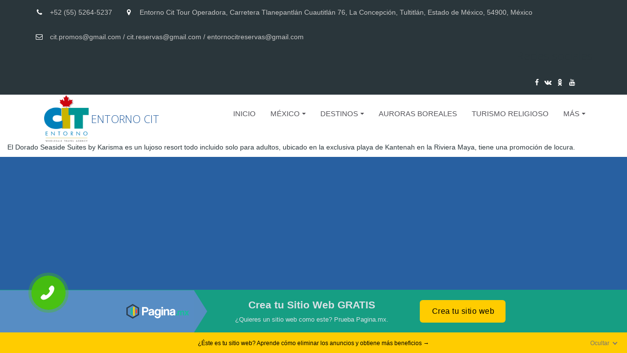

--- FILE ---
content_type: text/html; charset=utf-8
request_url: http://entornocittouroperador.mex.tl/el_dorado_seaside_suites
body_size: 18497
content:
<!DOCTYPE html> <html lang="es-MX"> <head> <title>El Dorado Seaside Suites</title> <meta charset="utf-8"> <meta http-equiv="X-UA-Compatible" content="IE=edge"> <meta name="viewport" content="width=device-width,initial-scale=1,maximum-scale=1,user-scalable=no"> <meta name="description" content=""> <meta name="keywords" content=""> <script>function makeid(){for(var n="",e="ABCDEFGHIJKLMNOPQRSTUVWXYZabcdefghijklmnopqrstuvwxyz0123456789",t=0;t<25;t++)n+=e.charAt(Math.floor(Math.random()*e.length));return n+"_"+Date.now()}function send(n){var e=new XMLHttpRequest;e.open("POST","/api/loadsitesstat/"+n,!0),e.setRequestHeader("Content-Type","application/x-www-form-urlencoded; charset=UTF-8"),e.onload=function(){},e.onerror=function(){},e.send("h="+h+"&t="+Date.now())}try{var h=makeid();send("add"),window.onload=function(){send("resolve")}}catch(n){}</script> <link rel="stylesheet" href="/css/base.css?v=undefined"> <link rel="stylesheet" href="/sitecss/typography.css?v=3416"> <link rel="shortcut icon" href="/favicon.ico?v=8088242029771209" type="image/x-icon"> <link href="/css/lib/bootstrap.css" rel="stylesheet"> <script>window.developmentMode=!1</script> <script>!function(e){e.analyticsHandlers||(e.analyticsHandlers={}),e.analyticsHandler=function(){var n=Array.prototype.slice.call(arguments),a=n.shift(),t=n.shift();if(e.analyticsHandlers[a]){var i=window[e.analyticsHandlers[a]];i&&"function"==typeof i?i.apply(i,n):i&&"function"==typeof i[t]&&i[t].apply(i,n)}},e.analyticsHandler.getCookie=function(e){var n=document.cookie.match(RegExp("(?:^|; )"+e.replace(/([\.$?*|{}\(\)\[\]\\\/\+^])/g,"\\$1")+"=([^;]*)"));return n?decodeURIComponent(n[1]):void 0},e.analyticsHandler.setCookie=function(e,n,a){a=a||{};var t=a.expires;if("number"==typeof t&&t){var i=new Date;i.setTime(i.getTime()+1e3*t),t=a.expires=i}t&&t.toUTCString&&(a.expires=t.toUTCString()),n=encodeURIComponent(n);var o=e+"="+n;for(var r in a){o+="; "+r;var c=a[r];c!==!0&&(o+="="+c)}document.cookie=o}}(window)</script> <link rel="stylesheet" href="/templates/c_besttourist/css/main.css"> <link rel="stylesheet" href="/templates/c_besttourist/css/font-awesome.css"> <link rel="stylesheet" href="/css/require/scroll-animation.css"> </head> <body> <div id="main"> <div id="body" class="g-theme-site-2" data-mode="published" data-site-theme="g-theme-site-2"> <div id="body-fict" class="g-theme-block-3 ul-page-common-el_dorado_seaside_suites" data-block_theme="g-theme-block-3" style="" data-parallax="none"> <header> <div class="contact-bar g-theme-block-4"> <div class="container"> <div class="pull-left"> <div class="top-widget-bar"> <div id="ul-id-contacts-top" class="ul-widget ul-w-contacts" data-controls="e" data-widget="contacts"> <div id="id-contacts-schema-item" itemprop="itemReviewed" class="ul-w-contacts-design1 ul-w-contacts-custom-design1" itemscope itemtype="http://schema.org/Organization"> <meta itemprop="name" content="ento­­­­­­rno cit&nbsp;"> <div class="ul-w-contacts-item" data-item-id="146a02c1-348e-4eca-9c38-b3d4359c2d8c"> <div class="ul-w-contacts-list"> <ul> <li class="ul-w-contacts-f-phone normal"> <a id="ul-w-contacts-phoneLink" class="ul-w-contacts-phoneLink" href="tel:+52(55)5264-5237"><span itemprop="telephone"><span role="phone">+52 (55) 5264-5237</span></span></a> </li> <li class="ul-w-contacts-f-address normal" itemprop="address" itemscope itemtype="http://schema.org/PostalAddress"> <span>Entorno Cit Tour Operadora</span>, <span itemprop="streetAddress">Carretera Tlanepantlán Cuautitlán 76</span>, <span>La Concepción</span>, <span itemprop="addressLocality">Tultitlán</span>, <span>Estado de México</span>, <span itemprop="postalCode">54900</span>, <span itemprop="addressCountry">México</span> </li> <li class="ul-w-contacts-f-email normal"> <a href="mailto:cit.promos@gmail.com  / cit.reservas@gmail.com / entornocitreservas@gmail.com"><span itemprop="email">cit.promos@gmail.com / cit.reservas@gmail.com / entornocitreservas@gmail.com </span></a> </li> </ul> </div> </div> </div> </div> </div> </div> <div class="pull-right"> <div class="top-social-bar"> <div id="ul-id-social-bar" class="ul-widget ul-w-social ul-w-social-design3 ul-w-social-custom-design3" data-controls="e" data-widget="social" style="text-align:center"> <h3 class="ul-w-social-title h3">Redes sociales</h3> <span class="ul-w-social-icons" style="display:inline-block"> <span class="ul-w-social-item"> <a href="https://facebook.com/https://facebook.com/wwwentornocit" class="ul-w-social-icon ul-w-social-facebook ul-w-social-icon-active" target="_blank"></a> </span> <span class="ul-w-social-item"> <a href="" class="ul-w-social-icon ul-w-social-vkontakte ul-w-social-icon-disabled" target="_blank"></a> </span> <span class="ul-w-social-item"> <a href="" class="ul-w-social-icon ul-w-social-odnoklassniki ul-w-social-icon-disabled" target="_blank"></a> </span> <span class="ul-w-social-item"> <a href="https://youtube.com/channel/UCF9adcjMSg9aNrC6pyV2jyg" class="ul-w-social-icon ul-w-social-youtube ul-w-social-icon-active" target="_blank"></a> </span> </span> </div> </div> </div> </div> </div> <div class="l-top"> <div class="container"> <div class="logo-head col-xs-12 col-sm-12 col-md-5 col-lg-4"> <div id="ul-id-icon-siteLogo" class="ul-widget ul-widget-icon text-left" data-controls="e" data-widget="icon"> <img class="ul-w-icon-size-96" src="/uploads/s/w/7/d/w7dvzsvpeoxm/img/full_96rQ4X3B.png"> </div> <div id="ul-id-header-siteName" spellcheck="false" class="ul-widget ul-widget-wysivig-header" data-controls="e" placeholder="" data-tag="span" data-widget="header"> <div spellcheck="false"> <div class="ul-header-editor clearfix ul-header-wrap" placeholder="placeholder" style="outline:0;word-wrap:break-word;margin:0 5px"> <span class="ul-w-header-span h1">ento­­­­­­rno cit<span style="font-weight:700">&nbsp;</span></span> </div> </div> </div> </div> <div class="menu-head col-xs-12 col-sm-12 col-md-7 col-lg-8"> <div id="ul-id-mainmenu-main" class="ul-widget ul-w-mainmenu" data-controls="e" data-widget="mainmenu" data-fixed="true" data-bgcolor="0" data-bgtransparent="100" data-version="1"> <div class="ul-w-mainmenu-showButton"> <span></span> <span></span> <span></span> </div> <div class="ul-w-mainmenu-nav" style="opacity:0"> <div class="ul-w-mainmenu-item"> <a class="normal js-w-mainmenu ul-w-mainmenu-item-link" href="/" data-type="page" target="_self">Inicio</a></div> <div class="ul-w-mainmenu-item ul-w-mainmenu-have-nasted ul-w-mainmenu-have-nested"> <a class="normal js-w-mainmenu ul-w-mainmenu-item-link" href="/teotihucan_programas" data-type="page" target="_self">MÉXICO </a><div class="ul-w-mainmenu-nested"> <div class="ul-w-mainmenu-item ul-w-mainmenu-have-nasted ul-w-mainmenu-have-nested"> <a class="normal js-w-mainmenu ul-w-mainmenu-item-link" href="/services_9" data-type="page" target="_self">Esto es México</a><div class="ul-w-mainmenu-nested"> <div class="ul-w-mainmenu-item"> <a class="normal js-w-mainmenu ul-w-mainmenu-item-link" href="/chiapas_experiencias#ul-id-2-6" data-type="page" target="_self">Chiapas</a></div> <div class="ul-w-mainmenu-item"> <a class="normal js-w-mainmenu ul-w-mainmenu-item-link" href="/barrancas_del_cobre_programas#ul-id-2-89" data-type="page" target="_self">Chihuahua</a></div> <div class="ul-w-mainmenu-item"> <a class="normal js-w-mainmenu ul-w-mainmenu-item-link" href="/jalisco#ul-id-2-6" data-type="page" target="_self">Jalisco</a></div> <div class="ul-w-mainmenu-item"> <a class="normal js-w-mainmenu ul-w-mainmenu-item-link" href="/michoacan#ul-id-2-26" data-type="page" target="_self">Michoacán</a></div> <div class="ul-w-mainmenu-item"> <a class="normal js-w-mainmenu ul-w-mainmenu-item-link" href="/services#ul-id-304-59" data-type="page" target="_self">Oaxaca</a></div> <div class="ul-w-mainmenu-item"> <a class="normal js-w-mainmenu ul-w-mainmenu-item-link" href="/" data-type="page" target="_self">Quintana Roo</a></div> <div class="ul-w-mainmenu-item"> <a class="normal js-w-mainmenu ul-w-mainmenu-item-link" href="/san_luis_potosi#ul-id-2-6" data-type="page" target="_self">San Luis Potosí </a></div> <div class="ul-w-mainmenu-item"> <a class="normal js-w-mainmenu ul-w-mainmenu-item-link" href="/baja_california" data-type="page" target="_self">Baja California</a></div></div></div></div></div> <div class="ul-w-mainmenu-item ul-w-mainmenu-have-nasted ul-w-mainmenu-have-nested"> <a class="normal js-w-mainmenu ul-w-mainmenu-item-link" href="/" data-type="page" target="_blank">DESTINOS</a><div class="ul-w-mainmenu-nested"> <div class="ul-w-mainmenu-item"> <a class="normal js-w-mainmenu ul-w-mainmenu-item-link" href="/inglaterra_experiencias" data-type="page" target="_self">Inglaterra</a></div> <div class="ul-w-mainmenu-item ul-w-mainmenu-have-nasted ul-w-mainmenu-have-nested"> <a class="normal js-w-mainmenu ul-w-mainmenu-item-link" href="/" data-type="page" target="_self">Europa </a><div class="ul-w-mainmenu-nested"> <div class="ul-w-mainmenu-item"> <a class="normal js-w-mainmenu ul-w-mainmenu-item-link" href="/europa_programas" data-type="page" target="_self">Europa Circuitos</a></div> <div class="ul-w-mainmenu-item"> <a class="normal js-w-mainmenu ul-w-mainmenu-item-link" href="/santiago_de_compostela#ul-id-2-6" data-type="page" target="_self">Santiago de Compostela</a></div> <div class="ul-w-mainmenu-item"> <a class="normal js-w-mainmenu ul-w-mainmenu-item-link" href="/turquia_programas#ul-id-2-38" data-type="page" target="_self">Turquía</a></div> <div class="ul-w-mainmenu-item"> <a class="normal js-w-mainmenu ul-w-mainmenu-item-link" href="/grecia_programas" data-type="page" target="_self">Grecia </a></div> <div class="ul-w-mainmenu-item"> <a class="normal js-w-mainmenu ul-w-mainmenu-item-link" href="/islandia_programas" data-type="page" target="_self">Islandia</a></div></div></div> <div class="ul-w-mainmenu-item ul-w-mainmenu-have-nasted ul-w-mainmenu-have-nested"> <a class="normal js-w-mainmenu ul-w-mainmenu-item-link" href="/dubai_experiencias#ul-id-2-6" data-type="page" target="_self">Medio Oriente </a><div class="ul-w-mainmenu-nested"> <div class="ul-w-mainmenu-item"> <a class="normal js-w-mainmenu ul-w-mainmenu-item-link" href="/dubai_experiencias#ul-id-2-6" data-type="page" target="_self">Dubái</a></div> <div class="ul-w-mainmenu-item"> <a class="normal js-w-mainmenu ul-w-mainmenu-item-link" href="/egipto_experiencias" data-type="page" target="_self">Egipto</a></div></div></div> <div class="ul-w-mainmenu-item ul-w-mainmenu-have-nasted ul-w-mainmenu-have-nested"> <a class="normal js-w-mainmenu ul-w-mainmenu-item-link" href="/" data-type="page" target="_self"> Asia</a><div class="ul-w-mainmenu-nested"> <div class="ul-w-mainmenu-item"> <a class="normal js-w-mainmenu ul-w-mainmenu-item-link" href="/jordania#ul-id-13-21" data-type="page" target="_self">Jordania</a></div> <div class="ul-w-mainmenu-item"> <a class="normal js-w-mainmenu ul-w-mainmenu-item-link" href="/israel_experiencias#ul-id-2-6" data-type="page" target="_self">Israel / Tierra Santa</a></div> <div class="ul-w-mainmenu-item"> <a class="normal js-w-mainmenu ul-w-mainmenu-item-link" href="/libano#ul-id-2-6" data-type="page" target="_self">Libano</a></div> <div class="ul-w-mainmenu-item"> <a class="normal js-w-mainmenu ul-w-mainmenu-item-link" href="/india_programas" data-type="page" target="_self">India </a></div> <div class="ul-w-mainmenu-item"> <a class="normal js-w-mainmenu ul-w-mainmenu-item-link" href="/isla_maldivas" data-type="page" target="_self">Isla Maldivas</a></div> <div class="ul-w-mainmenu-item"> <a class="normal js-w-mainmenu ul-w-mainmenu-item-link" href="/uzbequistan#ul-id-2-6" data-type="page" target="_self">Uzbekistan</a></div> <div class="ul-w-mainmenu-item"> <a class="normal js-w-mainmenu ul-w-mainmenu-item-link" href="/thailandia" data-type="page" target="_self">Tailandia</a></div> <div class="ul-w-mainmenu-item"> <a class="normal js-w-mainmenu ul-w-mainmenu-item-link" href="/construcion" data-type="page" target="_self">Japón</a></div> <div class="ul-w-mainmenu-item"> <a class="normal js-w-mainmenu ul-w-mainmenu-item-link" href="/myanmar#ul-id-2-6" data-type="page" target="_self">Myanmar</a></div></div></div> <div class="ul-w-mainmenu-item ul-w-mainmenu-have-nasted ul-w-mainmenu-have-nested"> <a class="normal js-w-mainmenu ul-w-mainmenu-item-link" href="/" data-type="page" target="_self">Centro América</a><div class="ul-w-mainmenu-nested"> <div class="ul-w-mainmenu-item"> <a class="normal js-w-mainmenu ul-w-mainmenu-item-link" href="/costa_rica_programas" data-type="page" target="_self">Costa Rica </a></div> <div class="ul-w-mainmenu-item"> <a class="normal js-w-mainmenu ul-w-mainmenu-item-link" href="/guatemala_destino#ul-id-2-6" data-type="page" target="_self">Guatemala</a></div></div></div> <div class="ul-w-mainmenu-item ul-w-mainmenu-have-nasted ul-w-mainmenu-have-nested"> <a class="normal js-w-mainmenu ul-w-mainmenu-item-link" href="/" data-type="page" target="_self">Sud América</a><div class="ul-w-mainmenu-nested"> <div class="ul-w-mainmenu-item"> <a class="normal js-w-mainmenu ul-w-mainmenu-item-link" href="/argentina_experiencias" data-type="page" target="_self">Argentina </a></div> <div class="ul-w-mainmenu-item"> <a class="normal js-w-mainmenu ul-w-mainmenu-item-link" href="/experiencia_colombia" data-type="page" target="_self">Colombia</a></div> <div class="ul-w-mainmenu-item"> <a class="normal js-w-mainmenu ul-w-mainmenu-item-link" href="/peru_programas" data-type="page" target="_self">Perú</a></div></div></div> <div class="ul-w-mainmenu-item"> <a class="normal js-w-mainmenu ul-w-mainmenu-item-link" href="/canada" data-type="page" target="_self">Canadá</a></div> <div class="ul-w-mainmenu-item ul-w-mainmenu-have-nasted ul-w-mainmenu-have-nested"> <a class="normal js-w-mainmenu ul-w-mainmenu-item-link" href="/orlando_programas" data-type="page" target="_self">Estados Unidos </a><div class="ul-w-mainmenu-nested"> <div class="ul-w-mainmenu-item"> <a class="normal js-w-mainmenu ul-w-mainmenu-item-link" href="/orlando_programas" data-type="page" target="_self">Florida </a></div></div></div></div></div> <div class="ul-w-mainmenu-item"> <a class="normal js-w-mainmenu ul-w-mainmenu-item-link" href="/auroras_boreales#ul-id-2-6" data-type="page" target="_self">AURORAS BOREALES</a></div> <div class="ul-w-mainmenu-item"> <a class="normal js-w-mainmenu ul-w-mainmenu-item-link" href="/turismo_religioso" data-type="page" target="_self">Turismo Religioso </a></div> <div class="ul-w-mainmenu-item"> <a class="normal js-w-mainmenu ul-w-mainmenu-item-link" href="/turismo_holistico" data-type="page" target="_self">Turismo Wellness</a></div> <div class="ul-w-mainmenu-item ul-w-mainmenu-have-nasted ul-w-mainmenu-have-nested"> <a class="normal js-w-mainmenu ul-w-mainmenu-item-link" href="/undefined" data-type="page" target="_self">GRUPOS</a><div class="ul-w-mainmenu-nested"> <div class="ul-w-mainmenu-item"> <a class="normal js-w-mainmenu ul-w-mainmenu-item-link" href="/services_3_2" data-type="page" target="_self">Incentivos y Corporativo</a></div></div></div> <div class="ul-w-mainmenu-item"> <a class="normal js-w-mainmenu ul-w-mainmenu-item-link" href="https://www.agentcars.com/subsite/es/site/form-iframe?agency=discover-agentes-mexico&form=5" data-type="external" target="_self">RENTA DE AUTOS </a></div> <div class="ul-w-mainmenu-item ul-w-mainmenu-have-nasted ul-w-mainmenu-have-nested"> <a class="normal js-w-mainmenu ul-w-mainmenu-item-link" href="/" data-type="page" target="_self">DESCARGAS </a><div class="ul-w-mainmenu-nested"> <div class="ul-w-mainmenu-item"> <a class="normal js-w-mainmenu ul-w-mainmenu-item-link" href="/videos_promocionales" data-type="page" target="_self">Videos Promocionales</a></div> <div class="ul-w-mainmenu-item"> <a class="normal js-w-mainmenu ul-w-mainmenu-item-link" href="/webinar_de_capacitacion" data-type="page" target="_self">Capacitaciones </a></div> <div class="ul-w-mainmenu-item"> <a class="normal js-w-mainmenu ul-w-mainmenu-item-link" href="/gallery#ul-id-0-4" data-type="page" target="_self">Descarga de anuncios </a></div> <div class="ul-w-mainmenu-item"> <a class="normal js-w-mainmenu ul-w-mainmenu-item-link" href="/guias_turisticas_mexico" data-type="page" target="_self">Guías Turísticas México</a></div></div></div> <div class="ul-w-mainmenu-item ul-w-mainmenu-have-nasted ul-w-mainmenu-have-nested"> <a class="normal js-w-mainmenu ul-w-mainmenu-item-link" href="/fam_trips" data-type="page" target="_self">FAMS TRIP</a><div class="ul-w-mainmenu-nested"> <div class="ul-w-mainmenu-item"> <a class="normal js-w-mainmenu ul-w-mainmenu-item-link" href="/terminos_y_condiciones" data-type="page" target="_self">Terminos y condiciones</a></div></div></div> <div class="ul-w-mainmenu-item ul-w-mainmenu-have-nasted ul-w-mainmenu-have-nested"> <a class="normal js-w-mainmenu ul-w-mainmenu-item-link" href="/cruceros" data-type="page" target="_self">Cruceros</a><div class="ul-w-mainmenu-nested"> <div class="ul-w-mainmenu-item"> <a class="normal js-w-mainmenu ul-w-mainmenu-item-link" href="/cruceros#ul-id-2-6" data-type="page" target="_self">CRUCEROS </a></div></div></div> <div class="ul-w-mainmenu-item"> <a class="normal js-w-mainmenu ul-w-mainmenu-item-link" href="/contacts" data-type="page" target="_self">CONTACTO</a></div> <div class="ul-w-mainmenu-item"> <a class="normal js-w-mainmenu ul-w-mainmenu-item-link" href="/seguro_universla_assistance" data-type="page" target="_self">ASSITENCIA AL VIAJERO</a></div> <div class="ul-w-mainmenu-item"> <a class="normal js-w-mainmenu ul-w-mainmenu-item-link" href="/" data-type="page" target="_self"></a></div><div class="ul-w-mainmenu-toggle-button"><span></span><span></span><span></span></div> <div class="ul-w-mainmenu-toggle"> <a class="ul-w-mainmenu-toggle-more normal">Más</a> <div class="ul-w-mainmenu-toggle-nasted"></div> </div> </div> <script type="text/javascript" src="/widgets/mainmenu/js/fontobserver.js"></script> <script type="text/javascript" src="/widgets/mainmenu/js/preView.js"></script> </div> </div> </div> </div> </header> <div id="ul-content"> <div id="ul-id-2-0" class="ul-container g-theme-block-1" style="" data-theme="g-theme-block-1" data-bgtype="color" data-options="{&quot;fluid&quot;:true,&quot;offset&quot;:true,&quot;bgtype&quot;:&quot;color&quot;,&quot;theme&quot;:&quot;g-theme-block-1&quot;,&quot;background&quot;:{&quot;position&quot;:&quot;LT&quot;,&quot;justify&quot;:&quot;stretch&quot;,&quot;repeat&quot;:&quot;LT&quot;,&quot;image&quot;:&quot;&quot;,&quot;color&quot;:&quot;&quot;,&quot;parallax&quot;:&quot;none&quot;,&quot;parallaxRatio&quot;:5,&quot;map&quot;:{&quot;options&quot;:{&quot;provider&quot;:&quot;google&quot;,&quot;mapTypeId&quot;:&quot;roadmap&quot;,&quot;styleNumber&quot;:0,&quot;bounds&quot;:{&quot;southEast&quot;:{&quot;longitude&quot;:-33.92578125000001,&quot;latitude&quot;:-70.29080464778512},&quot;northWest&quot;:{&quot;longitude&quot;:-17.402343749999996,&quot;latitude&quot;:83.27156202225584}}},&quot;markers&quot;:[]},&quot;overlay&quot;:{&quot;color&quot;:&quot;transparent&quot;,&quot;opacity&quot;:0.25}},&quot;justifyHeight&quot;:true,&quot;is100vhEnabled&quot;:false,&quot;behavior&quot;:{&quot;type&quot;:&quot;none&quot;,&quot;options&quot;:{}}}" data-map-settings="" data-auto_height="true" data-is-100vh-enabled="false" data-parallax="none" data-behavior="none"> <div class="container-fluid js-block-container"><div id="ul-id-2-1" class="row ul-row"><div id="ul-id-2-2" class="col ul-col col-xs-12 col-sm-12 col-md-12"><div id="ul-id-2-3" class="ul-widget ul-widget-wysivig" data-image="true" data-controls="mer" data-widget="wysiwyg"> <div class="ul-wysivig-editor clearfix" placeholder="placeholder" style="outline:0;word-wrap:break-word"> <p>El Dorado Seaside Suites by Karisma es un lujoso resort todo incluido solo para adultos, ubicado en la exclusiva playa de Kantenah en la Riviera Maya, tiene una promoción de locura.&nbsp;</p> </div> </div> </div></div></div></div> </div> <footer> <div class="footer-sub g-theme-block-4"> <div class="container"> <div class="pull-left"> </div> </div> </div> </footer> <div class="ul-col ul-absolute-widgets"> <div id="ul-id-backCall-0" class="ul-widget ul-widget-backCall show-mobile green animation1" data-controls="mer" data-widget="backCall" data-drop-position-fixed="true" data-position="special" data-party="left" data-useragreement="{&quot;label&quot;:&quot;&quot;,&quot;isAutoChecked&quot;:false,&quot;isActive&quot;:false}" data-showtime="true" data-showusername="true"> <input type="hidden" name="_id" value="62f9630fcc094a9a1996238d"> <div class="ul-call-wrapper" data-help="Deja tu número telefónico y nos contactaremos contigo en tu horario preferido. "> <div class="ul-chart ul-drag-animate animation1"> <span class="fa fa-phone ul-drag-animate"></span> </div> </div> </div> <div id="ul-id-liveChat-0" class="ul-widget ul-widget-liveChat show-mobile ul-loading-indicator" data-controls="mer" data-widget="liveChat" data-drop-position-fixed="true" data-position="bottom" data-party="left" data-data="{&quot;abs&quot;:true,&quot;license&quot;:11825967,&quot;login&quot;:&quot;cit.reservas@gmail.com &quot;,&quot;position&quot;:&quot;bottom&quot;,&quot;positionWrap&quot;:{&quot;bottom&quot;:0,&quot;right&quot;:-1},&quot;party&quot;:&quot;left&quot;,&quot;drag&quot;:&quot;x&quot;,&quot;showMobile&quot;:true}"> <iframe class="ul-iframe-wrap-liveChat" width="91%" id="ul-iframe-ul-id-liveChat-0" style="position:absolute;width:100%;height:100%;left:0;top:0;border:none"> </iframe> </div> </div> </div> </div> </div> <script defer="defer" src="/js/ulib/calcHeaderHeight.js"></script> <script defer="defer" src="/js/ulib/block-100vh.js"></script> <div id="upbutton-container" class="ul-upbutton" style=""> <div class="ul-upbutton-icon"></div> </div> <iframe id="freemiumBanner" src="https://builder1.pagina.mx/html/freemium/es-MX.html"></iframe> <div id="js-captchaPublicKey" data-key="" style="display:none"></div> <div id="js-captchaPublicKey" data-key="" style="display:none"></div> <script src="/js/lib/requirejs.min.js"></script> <script src="/js/requireConf.js"></script> <script>window.cache={site:"entornocittouroperador",siteUrl:"entornocittouroperador",page:"el_dorado_seaside_suites",isPublished:!1,template:"c_besttourist",isExistCustomHtml:!1,publishedForm:{maxFileSize:5,maxFilesCount:20,allowedMimeTypes:["^text/(plain)$","^image/(png|jpe?g|gif|bmp|x-bmp|x-ms-bmp)$","^application/(vnd.*document|msword|pdf|zip)$"]},shop:{onAddToCart:"stayOnPage",currency:{current:"USD",formatting:{USD:{position:"left",separator:"",symbol:"$"}}},hideCartSpecial:!1,productsThisPage:[],productThisPage:!1},orderForms:[]}</script> <script>window.constructorMode=!1,window.previewMode=!1,window.backupPreviewMode=!1,window.cache.headerFooterTheme="g-theme-block-0 g-theme-block-3"</script> <script src="/js/ulib/scroll-animation.js"></script> <script>function getSafeWidgetsData(){var I="[base64]/[base64]/[base64]/[base64]/[base64]/[base64]/[base64]",i=[];try{i=JSON.parse(decodeURIComponent(escape(window.atob(I))))}catch(I){}return i}</script> <script src="/js/lib/babel-polyfill.min.js"></script> <script>require(["widget-backCall-view","widget-contacts-view","widget-feedBack-view","widget-icon-view","widget-liveChat-view","widget-mainmenu-view"],function(){var e={};e.backCall=arguments[0],e.contacts=arguments[1],e.feedBack=arguments[2],e.icon=arguments[3],e.liveChat=arguments[4],e.mainmenu=arguments[5];var i=getSafeWidgetsData()||[];i.forEach(function(i){e[i.type]&&e[i.type].open(i.id)})}),window.cache.orderForms&&window.cache.orderForms.length&&require(["aDialogAppearOptions"],function(){}),require(["ulErrorHandler"],function(e){return new e("/api/errors")})</script> <script src="/js/ulib/common.js?v=undefined"></script> <script src="/js/ulib/parallax.js"></script> <script src="/js/ulib/upbutton.js"></script> <script src="/js/ulib/backgroundBlockMap.js"></script> </body> </html> 

--- FILE ---
content_type: text/html; charset=utf-8
request_url: http://entornocittouroperador.mex.tl/widgets/backCall/html/templateDialog.html
body_size: 1034
content:
<h2 class="h2"><%= translate.requestacallfromwebsite %></h2>
<div class="js-backCall-wrap">
	<form action="/#" class="js-formBackCall">
		<div class="js-w-backCall-overlay">
			<dl class="js-phone">
				<dt><label for="inputNumber" class="normal"><%= translate.phone %> <span class="required">*</span></label></dt>
				<dd><input id="inputNumber" class="normal" placeholder="<%= translate.phonemask %>" value="" maxlength="18"></dd>
				<dd class="error-valid note"><%= translate.errornotcorrectfillinput %></dd>
				<dd class="ul-w-backCall-description note"><%= translate.insertphone %></dd>
			</dl>
			<dl class="js-time" <% if ( !data.showTime ) { %> style="display: none;" <% }; %>>
				<dt><label for="timeCall" class="normal"><%= translate.receivecall %> <span class="required">*</span></label></dt>
				<dd>
					<select id="timeCall" class="form-control normal" style="display: block;">
						<option data-time="null" data-today="null" selected disabled="disabled">
							<%= translate.selecttoreceiveacall %>
						</option>
						<% timelist.forEach(function(item){ %>
							<% if(Boolean(item.show)){ %>
								<option data-time="<%= item.type %>" data-today="<%= item.today %>"><%= item.caption %>
								</option>
							<%}%>
						<%})%>
					</select>
				</dd>
				<dd class="error-valid note"><%= translate.errornotcorrectfillinput %></dd>
			</dl>
			<dl class="js-username" <% if(!data.showUsername){ %> style="display: none;" <% }%>>
				<dt><label for="inputName" class="normal"><%= translate.insertusernameinput %></label></dt>
				<dd><input id="inputNamel" class="normal" maxlength="30" value=""></dd>
				<dd class="ul-w-backCall-description note"><%= translate.usernamename %></dd>
			</dl>
			<% if ( !data.isConstructor ) { %>
				<% if (data.userAgreement && data.userAgreement.isActive) { %>
					<dl class="js-userAgreement ul-inputCheckbox" <% if(!data.userAgreement || data.userAgreement && !data.userAgreement.isActive ){ %> style="display: none;" <% }%>>
						<dd class="clearfix">
							<input id="ul-w-backCall-userAgreement" <% if(data.userAgreement && data.userAgreement.isActive ){ %> required <% } %> type="checkbox"  class="ul-inputCheckbox__checkbox normal js-userAgreement__checkbox">
							<label for="ul-w-backCall-userAgreement" class="ul-inputCheckbox__label normal">
								<span class="ul-inputCheckbox__text js-inputCheckbox__text ">
									<%- translate.useragreementlabel || "" %>
								</span>
							</label>
						</dd>
					</dl>
				<% } %>
			<% } else { %>
				<dl class="js-userAgreement ul-inputCheckbox" <% if(!data.userAgreement || data.userAgreement && !data.userAgreement.isActive ){ %> style="display: none;" <% }%>>
					<dd class="clearfix">
						<input id="ul-w-backCall-userAgreement" <% if(data.userAgreement && data.userAgreement.isActive ){ %> required <% } %> type="checkbox"  class="ul-inputCheckbox__checkbox normal js-userAgreement__checkbox">
						<div class="ul-inputCheckbox__label js-editable-backCall normal">
							<%- data.userAgreement.label || translate.useragreementlabel || "" %>
						</div>
					</dd>
				</dl>
			<% } %>
			<div class="js-btn" >
				<dd><button type="submit" class="button js-callBtn <%= data.color %> large"><%= translate.order %></button></dd>
			</div>
		</div>
	</form>
</div>


--- FILE ---
content_type: text/html; charset=utf-8
request_url: http://entornocittouroperador.mex.tl/widgets/liveChat/html/liveChatIframe.html
body_size: 2385
content:
<head>
	<script src='/js/lib/jquery-2.1.0.min.js'></script>
</head>
<body>
<script>
	var __lc = {};
	__lc.license = <%= license %>;
	var lcExpired = false;
	// 2015-04-20 Бережнов + Андреев
	// Поскольку в LiveChat нет штатного 
	// механизма отлова ошибки актуальность лицензии (лицензия просроченна),
	// то был написан код ниже.
	var oldLog = console.log;
	console.log = function() {
		var argument = arguments[0];
		if (argument && argument.match && argument.match(/Your account has expired/)) {
			console.log = oldLog;
			lcExpired = true;
			window
					.parent
					.$(window.parent.document)
					.trigger('on_chat_error', argument);
		}
		oldLog.apply(console, arguments);
		return this;
	};

	// Инит виджета
	(function() {
		var load = false;
		var preview = <%= preview %>;
		var constructorMode = <%= constructorMode %>;
		var nav = window.parent.window.navigator.userAgent;
		
		if(preview && nav !== window.navigator.userAgent){
			var isSafari = /safari/i.test(window.top.oldUseragent || window.navigator.userAgent);
			if(isSafari) {
				var fakeNavigator = {}, oldNavigator = {}, x;
				for (x in window.navigator) {
					fakeNavigator[x] = (x != "userAgent") ? window.navigator[x] : fakeNavigator[x] = nav;
				}
				window.navigator = fakeNavigator;
			} else {
				Object.defineProperty(window.navigator, 'userAgent', {
					configurable: true,
					get: function () {
						return nav;
					}
				});
			}
			Object.defineProperty(window.navigator, 'userAgent', {
				configurable: true,
				get: function () {
				return nav;
				}
			});
		}
		
		
		/*
		* Hack Turbolinks: http://reed.github.io/turbolinks-compatibility/livechatinc.html
		*/
		delete(window.LC_API);
		delete(window.LC_Invite);
		delete(window.__lc_iframe_current_skill);
		delete(window.__lc_inited);
		delete(window.__lc_lang);
		/*
		* End Hack Turbolinks
		*/
		var lc = document.createElement('script');
		lc.type = 'text/javascript'; lc.async = true;
		lc.src = ('https:' == document.location.protocol ? 'https://' : 'http://') + 'cdn.livechatinc.com/tracking.js';
		var s = document.getElementsByTagName('script')[0];
		s.parentNode.insertBefore(lc, s);
		
		var onReadyTriggerLc = function () {
			LC_API.on_after_load = function() {
				if(load) return;
				load = true;
				
				
				$('#livechat-compact-container').css('right', 0);
				$('#livechat-full').css('right', 0);
				$('#livechat-eye-catcher').css('right', 15);
				
				var styleAdd = {
					width: 0,
					height: 0
				};
				
				// пока размеры берем так 
				// livechat-eye-catcher
				if($('#livechat-eye-catcher').length && !constructorMode ){
					styleAdd.height = $('#livechat-eye-catcher').height();
				}
				if($('#livechat-eye-catcher').length && constructorMode){
					$('#livechat-eye-catcher').hide();
				}
				if( $('#livechat-compact-container').css("visibility") != "hidden") {
					style = {
						width : $('#livechat-compact-container').width(),
						height: $('#livechat-compact-container').height() + styleAdd.height - 16
					}
				} else {
					style = {
						width : $('#livechat-full').width() ,
						height: $('#livechat-full').height()
					}
				}
				
				// В Safari и в остальных браузерах API LiveChat работает по разному
				// поэтому переменные инициализируются в разные моменты времени
				if ( typeof LC_Invite != 'undefined' ) {
					setTimeout(function(){
						LC_API.chat_window_minimized();
						LC_API.minimize_chat_window();
						
					}, 200);
					
					// отдаем события родителю в конструктор
					window
						.top
						.$(window.top.document)
							.trigger('loadLiveChat', {mobile: LC_API.new_mobile_is_detected(), events: 'loaded'})
						
							.on('mobileCartStatusChanged.eventLiveChat', function (e, opt) {
								if(opt.isEmpty) {
									setTimeout(function(){
										$('#livechat-compact-container').css('cssText', 'display:none !important');
										LC_API.chat_window_minimized();
										LC_API.minimize_chat_window();
									}, 200);
								} else{
									$('#livechat-compact-container').css('cssText', 'display:block !important');
								}
							});
					var topDocument = window.top.window.top.document
					var event;
					if (topDocument.createEvent) {
						event = topDocument.createEvent("HTMLEvents");
						event.initEvent('LiveChatLoaded', true, true);
					} else {
						event = topDocument.createEventObject();
						event.eventType = 'LiveChatLoaded';
					}
					event.eventName = 'LiveChatLoaded';
					if (topDocument.createEvent) {
						topDocument.dispatchEvent(event);
					}
				}
			};
			
			LC_API.on_chat_window_minimized = function () {
				var styleAdd = {
					width: 0,
					height: 0
				};
				if($('#livechat-eye-catcher').length && !constructorMode){
					styleAdd.height = $('#livechat-eye-catcher').height();
				}
				var style = {
					width : $('#livechat-compact-container').width(),
					height: $('#livechat-compact-container').height() + styleAdd.height - 16
				}
				$('#livechat-compact-container').css({
					left: 0
				});
				
				window
					.top
						.$(window.top.document)
							.trigger('closeLiveChat', {events: 'open', style: style });
			};
			
			LC_API.on_chat_window_opened = function () {
				var style = {
					width : $('#livechat-full').width(),
					height: $('#livechat-full').height()
				};
				window
						.top
						.$(window.top.document)
						.trigger('openLiveChat', {events: 'open', style: style });
			};
		};
		
		var loadTriggerLc =  function(){
			if ( Object.keys(LC_API).length ) {
				setTimeout(function() {
					onReadyTriggerLc();
					// Если вызывать эту функцию, когда аккаунт LiveChart не рабочий
					// в консоль падают ошибки от LiveChart
					if( !load ) LC_API.on_after_load();
				}, 700);
			} else {
				setTimeout(loadTriggerLc, 700);
			}
		};
		
		$(lc).on('load', loadTriggerLc);
	})();
</script>
</body>


--- FILE ---
content_type: text/html; charset=utf-8
request_url: https://www.google.com/recaptcha/api2/aframe
body_size: 266
content:
<!DOCTYPE HTML><html><head><meta http-equiv="content-type" content="text/html; charset=UTF-8"></head><body><script nonce="zvgNgasrh1QsXMDFrSPvIA">/** Anti-fraud and anti-abuse applications only. See google.com/recaptcha */ try{var clients={'sodar':'https://pagead2.googlesyndication.com/pagead/sodar?'};window.addEventListener("message",function(a){try{if(a.source===window.parent){var b=JSON.parse(a.data);var c=clients[b['id']];if(c){var d=document.createElement('img');d.src=c+b['params']+'&rc='+(localStorage.getItem("rc::a")?sessionStorage.getItem("rc::b"):"");window.document.body.appendChild(d);sessionStorage.setItem("rc::e",parseInt(sessionStorage.getItem("rc::e")||0)+1);localStorage.setItem("rc::h",'1769680508041');}}}catch(b){}});window.parent.postMessage("_grecaptcha_ready", "*");}catch(b){}</script></body></html>

--- FILE ---
content_type: text/css
request_url: http://entornocittouroperador.mex.tl/templates/c_besttourist/css/main.css
body_size: 95426
content:
@import url(//fonts.googleapis.com/css?family=Open+Sans:300italic,400italic,600italic,700italic,800italic,400,300,600,700,800&subset=latin,cyrillic);#body.g-theme-site-1 #body-fict .g-theme-block-0 .ul-w-mainmenu-nav .menuNav-colors,.transition{-webkit-transition:.3s all ease;-moz-transition:.3s all ease;-ms-transition:.3s all ease;-o-transition:.3s all ease}#body ul li:before,.fa{font:normal normal normal 14px/1 FontAwesome;text-rendering:auto}.ul-blog-fb-sync-load-indicator,.ul-loading-indicator,.ul-loading-indicator-half,.ul-loading-indicator-half-light,.ul-loading-indicator-light,.ul-loading-indicator-x2,.ul-loading-indicator-x3,.ul-loading-indicator-x3-light,.ul-loading-indicator-x4,.ul-loading-indicator-x4-light{background-repeat:no-repeat;background-position:center}#body .ul-widget-wysivig ol,#body .ul-widget-wysivig ul,#body .ul-widget-wysivig-header ol,#body .ul-widget-wysivig-header ul{list-style-position:inside}#body .ul-slider-wysy .owl-origin,#body .ul-widget-gallery .owl-origin{-webkit-perspective:1200px;-webkit-perspective-origin-y:50%;-moz-perspective:1200px;-moz-perspective-origin-x:50%;-moz-perspective-origin-y:50%}@font-face{font-family:brandico;src:url(../fonts/brandico/brandico.eot?26238069);src:url(../fonts/brandico/brandico.eot?26238069#iefix) format('embedded-opentype'),url(../fonts/brandico/brandico.woff?26238069) format('woff'),url(../fonts/brandico/brandico.ttf?26238069) format('truetype'),url(../fonts/brandico/brandico.svg?26238069#brandico) format('svg');font-weight:400;font-style:normal}.transition{transition:.3s all ease}@font-face{font-family:FontAwesome;src:url(../fonts/fontawesome/fontawesome-webfont.eot);src:url(../fonts/fontawesome/fontawesome-webfont.eot?#iefix) format('embedded-opentype'),url(../fonts/fontawesome/fontawesome-webfont.woff) format('woff'),url(../fonts/fontawesome/fontawesome-webfont.woff2) format('woff2'),url(../fonts/fontawesome/fontawesome-webfont.ttf) format('truetype');font-weight:400;font-style:normal}.fa{font-size:inherit;-webkit-font-smoothing:antialiased}.textCenterImportant{text-align:center!important;text-align:-webkit-center!important;text-align:-moz-center!important}.textCenter{text-align:center;text-align:-webkit-center;text-align:-moz-center}.textLeftImportant{text-align:left!important;text-align:-webkit-left!important;text-align:-moz-left!important}.textLeft{text-align:left;text-align:-webkit-left;text-align:-moz-left}.textRightImportant{text-align:right!important;text-align:-webkit-right!important;text-align:-moz-right!important}.textRight{text-align:right;text-align:-webkit-right;text-align:-moz-right}.icon-facebook:before{content:'\f300'}.icon-facebook-rect:before{content:'\f301'}.icon-twitter:before{content:'\f302'}.icon-twitter-bird:before{content:'\f303'}.icon-vimeo:before{content:'\f30f'}.icon-vimeo-rect:before{content:'\f30e'}.icon-tumblr:before{content:'\f311'}.icon-tumblr-rect:before{content:'\f310'}.icon-googleplus-rect:before{content:'\f309'}.icon-github-text:before{content:'\f307'}.icon-github:before{content:'\f308'}.icon-skype:before{content:'\f30b'}.icon-icq:before{content:'\f304'}.icon-yandex:before{content:'\f305'}.icon-yandex-rect:before{content:'\f306'}.icon-vkontakte-rect:before{content:'\f30a'}.icon-odnoklassniki:before{content:'\f30c'}.icon-odnoklassniki-rect:before{content:'\f30d'}.icon-friendfeed:before{content:'\f312'}.icon-friendfeed-rect:before{content:'\f313'}.icon-blogger:before{content:'\f314'}.icon-blogger-rect:before{content:'\f315'}.icon-deviantart:before{content:'\f316'}.icon-jabber:before{content:'\f317'}.icon-lastfm:before{content:'\f318'}.icon-lastfm-rect:before{content:'\f319'}.icon-linkedin:before{content:'\f31a'}.icon-linkedin-rect:before{content:'\f31b'}.icon-picasa:before{content:'\f31c'}.icon-wordpress:before{content:'\f31d'}.icon-instagram:before{content:'\f31e'}.icon-instagram-filled:before{content:'\f31f'}.icon-diigo:before{content:'\f320'}.icon-box:before{content:'\f321'}.icon-box-rect:before{content:'\f322'}.icon-tudou:before{content:'\f323'}.icon-youku:before{content:'\f324'}.icon-win8:before{content:'\f325'}.icon-amex:before{content:'\f326'}.icon-discover:before{content:'\f327'}.icon-visa:before{content:'\f328'}.icon-mastercard:before{content:'\f329'}.icon-houzz:before{content:'\f32a'}.icon-bandcamp:before{content:'\f32b'}.icon-codepen:before{content:'\f32c'}@font-face{font-family:ukit;src:url(/fonts/ukit/ukit.eot?hf43c4);src:url(/fonts/ukit/ukit.eot?hf43c4#iefix) format('embedded-opentype'),url(/fonts/ukit/ukit.ttf?hf43c4) format('truetype'),url(/fonts/ukit/ukit.woff?hf43c4) format('woff'),url(/fonts/ukit/ukit.svg?hf43c4#ukit) format('svg');font-weight:400;font-style:normal}[class*=" icon-content-"],[class^=icon-content-]{font-family:ukit!important;speak:none;font-style:normal;font-weight:400;font-variant:normal;text-transform:none;line-height:1;-webkit-font-smoothing:antialiased;-moz-osx-font-smoothing:grayscale;display:inline-block;vertical-align:middle;cursor:pointer;text-align:center;-webkit-user-select:none;-moz-user-select:none;-ms-user-select:none;user-select:none}.icon-content-special-user:before{content:"\e940"}.icon-content-special-insert:before{content:"\e937"}.icon-content-special-dynamic_text:before{content:"\e938"}.icon-content-special-strikethrough:before{content:"\e934"}.icon-content-special-underline:before{content:"\e935"}.icon-content-special-eye-close:before{content:"\e932"}.icon-content-special-unlocked:before{content:"\e92f"}.icon-content-special-bux:before{content:"\e92d"}.icon-content-special-yinyang:before{content:"\e924"}.icon-content-special-triple-list:before{content:"\e925"}.icon-content-special-stop:before{content:"\e926"}.icon-content-special-status:before{content:"\e927"}.icon-content-special-projects:before{content:"\e928"}.icon-content-special-play-simple:before{content:"\e929"}.icon-content-special-download:before{content:"\e92a"}.icon-content-special-calendar:before{content:"\e92b"}.icon-content-special-actions:before{content:"\e92c"}.icon-content-special-percent:before{content:"\e91f"}.icon-content-special-phone:before{content:"\e918"}.icon-content-special-exclamation-point:before{content:"\e915"}.icon-content-special-background:before{content:"\e90d"}.icon-content-special-copying:before{content:"\e90e"}.icon-content-special-square-stroke:before{content:"\e909"}.icon-content-special-star-stroke:before{content:"\e90a"}.icon-content-special-zoom-in:before{content:"\e90b"}.icon-content-special-zoom-out:before{content:"\e90c"}.icon-content-special-external-link:before{content:"\e908"}.icon-content-special-questionmark:before{content:"\e904"}.icon-content-special-attach:before{content:"\e901"}.icon-content-special-eye:before{content:"\e902"}.icon-content-special-copy:before{content:"\e900"}.icon-content-special-cross-small:before{content:"\e60c"}.icon-content-special-history:before{content:"\e692"}.icon-content-special-restore:before{content:"\e626"}.icon-content-special-redo:before{content:"\e632"}.icon-content-special-undo:before{content:"\e68f"}.icon-content-special-alignc:before{content:"\e600"}.icon-content-special-alignf:before{content:"\e601"}.icon-content-special-alignl:before{content:"\e602"}.icon-content-special-alignr:before{content:"\e603"}.icon-content-special-annonce:before{content:"\e604"}.icon-content-special-arrow-right-big:before{content:"\e605"}.icon-content-special-arrow-right-small:before{content:"\e606"}.icon-content-special-bold:before{content:"\e607"}.icon-content-special-buy:before{content:"\e608"}.icon-content-special-check:before{content:"\e609"}.icon-content-special-crop:before{content:"\e60a"}.icon-content-special-cross-big:before{content:"\e60b"}.icon-content-special-dotted-2:before{content:"\e60d"}.icon-content-special-dotted-3:before{content:"\e60e"}.icon-content-special-edit:before{content:"\e60f"}.icon-content-special-help:before{content:"\e610"}.icon-content-special-home:before{content:"\e611"}.icon-content-special-image:before,.icon-content-wysiwyg-image:before{content:"\e612"}.icon-content-special-imagealign-center:before{content:"\e613"}.icon-content-special-imagealign-diagonal:before{content:"\e614"}.icon-content-special-imagealign-top:before{content:"\e615"}.icon-content-special-imagelib:before{content:"\e616"}.icon-content-special-imagezoom:before{content:"\e617"}.icon-content-special-italic:before{content:"\e618"}.icon-content-special-link:before{content:"\e619"}.icon-content-special-list:before{content:"\e61a"}.icon-content-special-locked:before{content:"\e61b"}.icon-content-special-mail:before{content:"\e61c"}.icon-content-special-map:before{content:"\e61d"}.icon-content-special-notification:before{content:"\e61e"}.icon-content-special-novalid:before{content:"\e61f"}.icon-content-special-off:before{content:"\e620"}.icon-content-special-ol:before{content:"\e621"}.icon-content-special-play:before{content:"\e622"}.icon-content-special-plus:before{content:"\e623"}.icon-content-special-publish:before{content:"\e624"}.icon-content-special-question:before{content:"\e625"}.icon-content-special-refresh:before{content:"\e627"}.icon-content-special-remove:before{content:"\e628"}.icon-content-special-repeat:before{content:"\e629"}.icon-content-special-repeatn:before{content:"\e62a"}.icon-content-special-repeatx:before{content:"\e62b"}.icon-content-special-repeaty:before{content:"\e62c"}.icon-content-special-required:before{content:"\e62d"}.icon-content-special-resize:before{content:"\e62e"}.icon-content-special-settings:before{content:"\e62f"}.icon-content-special-sites:before{content:"\e630"}.icon-content-special-star:before{content:"\e631"}.icon-content-special-upload:before{content:"\e633"}.icon-content-special-www:before{content:"\e634"}.icon-content-special-minus:before{content:"\e635"}.icon-content-special-timer:before{content:"\e6a0"}.icon-content-pagesmini-blog:before{content:"\e636"}.icon-content-pagesmini-portfolio:before{content:"\e637"}.icon-content-pagesmini-regular:before{content:"\e638"}.icon-content-category-adv:before{content:"\e639"}.icon-content-category-contacts:before{content:"\e63a"}.icon-content-category-content:before{content:"\e63b"}.icon-content-category-corg:before{content:"\e63c"}.icon-content-category-footer:before{content:"\e63d"}.icon-content-category-hat:before{content:"\e63e"}.icon-content-category-headers:before{content:"\e63f"}.icon-content-category-layout:before{content:"\e640"}.icon-content-category-social:before{content:"\e641"}.icon-content-category-thematic:before{content:"\e642"}.icon-content-large-vertical-alignment-top:before{content:"\e939"}.icon-content-large-vertical-alignment-center:before{content:"\e93a"}.icon-content-large-vertical-alignment-bottom:before{content:"\e93b"}.icon-content-large-rocket:before{content:"\e933"}.icon-content-large-ssl:before{content:"\e930"}.icon-content-large-code:before{content:"\e92e"}.icon-content-large-col:before{content:"\e91d"}.icon-content-large-row:before{content:"\e91e"}.icon-content-large-cart:before{content:"\e919"}.icon-content-large-crop:before{content:"\e916"}.icon-content-large-arrow-up-rounded:before{content:"\e90f"}.icon-content-large-cog-small:before{content:"\e910"}.icon-content-large-locate:before{content:"\e911"}.icon-content-large-map:before{content:"\e912"}.icon-content-large-text:before{content:"\e913"}.icon-content-large-warning:before{content:"\e914"}.icon-content-large-compass:before{content:"\e905"}.icon-content-large-location:before{content:"\e6ab"}.icon-content-large-search:before{content:"\e6ac"}.icon-content-large-diamond:before{content:"\e6a3"}.icon-content-large-imagepicker:before{content:"\e694"}.icon-content-large-locked:before{content:"\e697"}.icon-content-large-arrow:before{content:"\e666"}.icon-content-large-restore:before{content:"\e693"}.icon-content-large-remove:before{content:"\e643"}.icon-content-large-seo:before{content:"\e644"}.icon-content-large-settings:before{content:"\e645"}.icon-content-large-stat:before{content:"\e646"}.icon-content-panel-shop:before{content:"\e91a"}.icon-content-panel-templateDesign:before{content:"\e6a1"}.icon-content-panel-dashboard:before{content:"\e647"}.icon-content-panel-pages:before{content:"\e648"}.icon-content-panel-preview:before{content:"\e649"}.icon-content-panel-themes:before{content:"\e64a"}.icon-content-panel-widgets:before{content:"\e64b"}.icon-content-pages-blog:before{content:"\e64c"}.icon-content-pages-portfolio:before{content:"\e64d"}.icon-content-pages-regular:before{content:"\e64e"}.icon-content-theme-safety_security:before{content:"\e800"}.icon-content-theme-finances:before{content:"\e6b2"}.icon-content-theme-hsu_services:before{content:"\e6ae"}.icon-content-theme-sport:before{content:"\e6aa"}.icon-content-theme-trucking:before{content:"\e6a9"}.icon-content-theme-celebration_organize:before{content:"\e6a6"}.icon-content-theme-jurisprudence:before{content:"\e6a7"}.icon-content-theme-medicine:before{content:"\e6a8"}.icon-content-theme-agriculture:before{content:"\e6a5"}.icon-content-theme-auto:before{content:"\e64f"}.icon-content-theme-beauty:before{content:"\e650"}.icon-content-theme-building:before{content:"\e651"}.icon-content-theme-entertainer:before{content:"\e652"}.icon-content-theme-expo:before{content:"\e653"}.icon-content-theme-florist:before{content:"\e654"}.icon-content-theme-interior:before{content:"\e655"}.icon-content-theme-music:before{content:"\e656"}.icon-content-theme-nailmaster:before{content:"\e657"}.icon-content-theme-photographer:before{content:"\e658"}.icon-content-theme-photomodel:before{content:"\e699"}.icon-content-theme-realty:before{content:"\e69a"}.icon-content-theme-repair:before{content:"\e69b"}.icon-content-theme-restaurants:before{content:"\e69c"}.icon-content-theme-stylist:before{content:"\e69e"}.icon-content-theme-tattoo:before{content:"\e69f"}.icon-content-theme-tourism:before{content:"\e6a2"}.icon-content-widget-mainmenu:before{content:"\e93f"}.icon-content-widget-timeline:before{content:"\e93c"}.icon-content-widget-stages:before{content:"\e93d"}.icon-content-widget-SSL:before{content:"\e93e"}.icon-content-widget-amocrm:before{content:"\e936"}.icon-content-widget-uSocial:before{content:"\e931"}.icon-content-widget-addSearch:before{content:"\e921"}.icon-content-widget-statGoogle:before{content:"\e922"}.icon-content-widget-statYandex:before{content:"\e923"}.icon-content-widget-ucalc:before{content:"\e920"}.icon-content-widget-table:before{content:"\e91c"}.icon-content-widget-cart:before{content:"\e91b"}.icon-content-widget-productCard:before{content:"\e917"}.icon-content-widget-weather:before{content:"\e907"}.icon-content-widget-timer:before{content:"\e906"}.icon-content-widget-liveAgent:before{content:"\e903"}.icon-content-widget-yandexSearch:before{content:"\e801"}.icon-content-widget-customHtml:before{content:"\e6b4"}.icon-content-widget-googlesearch:before{content:"\e6b1"}.icon-content-widget-backCall:before{content:"\e6af"}.icon-content-widget-jivosite:before{content:"\e6ad"}.icon-content-widget-disqus:before{content:"\e6a4"}.icon-content-widget-audio:before{content:"\e695"}.icon-content-widget-pinterest:before{content:"\e69d"}.icon-content-widget-mailchimp:before{content:"\e698"}.icon-content-widget-liveChat:before{content:"\e696"}.icon-content-widget-slideshare:before{content:"\e691"}.icon-content-widget-instagram:before{content:"\e690"}.icon-content-widget-bloquote:before{content:"\e659"}.icon-content-widget-border:before{content:"\e65a"}.icon-content-widget-button:before{content:"\e65b"}.icon-content-widget-contacts:before{content:"\e65c"}.icon-content-widget-downloadFile:before{content:"\e65d"}.icon-content-widget-ecwid:before{content:"\e65e"}.icon-content-widget-facebookLikeBox:before{content:"\e65f"}.icon-content-widget-feedBack:before{content:"\e660"}.icon-content-widget-gallery:before{content:"\e661"}.icon-content-widget-goods:before{content:"\e662"}.icon-content-widget-header:before{content:"\e663"}.icon-content-widget-icon:before{content:"\e664"}.icon-content-widget-imagezoom:before{content:"\e665"}.icon-content-widget-maps:before{content:"\e667"}.icon-content-widget-newsInformer:before{content:"\e668"}.icon-content-widget-odnoklassnikiLikeBox:before{content:"\e669"}.icon-content-widget-price:before{content:"\e66a"}.icon-content-widget-review:before{content:"\e66b"}.icon-content-widget-sliderWysiwyg:before{content:"\e66c"}.icon-content-widget-social:before{content:"\e66d"}.icon-content-widget-socialGroups:before{content:"\e66e"}.icon-content-widget-addThisShareBar:before{content:"\e6b5"}.icon-content-widget-socialShare:before{content:"\e66f"}.icon-content-widget-socialShareYa:before{content:"\e670"}.icon-content-widget-spacer:before{content:"\e671"}.icon-content-widget-stat:before{content:"\e672"}.icon-content-widget-twitterLikeBox:before{content:"\e673"}.icon-content-widget-video:before{content:"\e674"}.icon-content-widget-worktime:before{content:"\e675"}.icon-content-widget-wysiwyg:before{content:"\e676"}.icon-content-social-linkedIn:before{content:"\e6b0"}.icon-content-social-disqus:before{content:"\e677"}.icon-content-social-facebook:before{content:"\e678"}.icon-content-social-foursquare:before{content:"\e679"}.icon-content-social-google:before{content:"\e67a"}.icon-content-social-instagram:before{content:"\e67b"}.icon-content-social-linkedin:before{content:"\e67c"}.icon-content-social-livechat:before{content:"\e67d"}.icon-content-social-mailru:before{content:"\e67e"}.icon-content-social-odnoklassniki:before{content:"\e67f"}.icon-content-social-pinterest:before{content:"\e680"}.icon-content-social-twitter:before{content:"\e681"}.icon-content-social-ucoz:before{content:"\e682"}.icon-content-social-uidme:before{content:"\e683"}.icon-content-social-vk:before{content:"\e684"}.icon-content-social-vkontakte:before{content:"\e685"}.icon-content-social-yandex:before{content:"\e686"}.icon-content-social-youtube:before{content:"\e687"}.icon-content-devices-desktop:before{content:"\e688"}.icon-content-devices-phone:before{content:"\e689"}.icon-content-devices-tablet:before{content:"\e68a"}.icon-content-wizard-special-arrow-left:before{content:"\e68b"}.icon-content-wizard-special-hid:before{content:"\e68c"}.icon-content-wizard-special-preview:before{content:"\e68d"}.icon-content-wizard-special-sandwich:before{content:"\e68e"}[class*=" icon-content-"].icon-rotate-0,[class^=icon-content-].icon-rotate-0{transform:rotate(0);-ms-transform:rotate(0);-webkit-transform:rotate(0)}[class*=" icon-content-"].icon-rotate-deg45,[class^=icon-content-].icon-rotate-deg45{transform:rotate(45deg);-ms-transform:rotate(45deg);-webkit-transform:rotate(45deg)}[class*=" icon-content-"].icon-rotate-deg-45,[class^=icon-content-].icon-rotate-deg-45{transform:rotate(-45deg);-ms-transform:rotate(-45deg);-webkit-transform:rotate(-45deg)}[class*=" icon-content-"].icon-rotate-deg90,[class^=icon-content-].icon-rotate-deg90{transform:rotate(90deg);-ms-transform:rotate(90deg);-webkit-transform:rotate(90deg)}[class*=" icon-content-"].icon-rotate-deg-90,[class^=icon-content-].icon-rotate-deg-90{transform:rotate(-90deg);-ms-transform:rotate(-90deg);-webkit-transform:rotate(-90deg)}[class*=" icon-content-"].icon-rotate-deg135,[class^=icon-content-].icon-rotate-deg135{transform:rotate(135deg);-ms-transform:rotate(135deg);-webkit-transform:rotate(135deg)}[class*=" icon-content-"].icon-rotate-deg-135,[class^=icon-content-].icon-rotate-deg-135{transform:rotate(-135deg);-ms-transform:rotate(-135deg);-webkit-transform:rotate(-135deg)}[class*=" icon-content-"].icon-rotate-deg180,[class^=icon-content-].icon-rotate-deg180{transform:rotate(180deg);-ms-transform:rotate(180deg);-webkit-transform:rotate(180deg);padding-top:3px}[class*=" icon-content-"].icon-rotate-deg-180,[class^=icon-content-].icon-rotate-deg-180{transform:rotate(-180deg);-ms-transform:rotate(-180deg);-webkit-transform:rotate(-180deg)}[class*=" icon-content-"].icon-rotate-deg225,[class^=icon-content-].icon-rotate-deg225{transform:rotate(225deg);-ms-transform:rotate(225deg);-webkit-transform:rotate(225deg)}[class*=" icon-content-"].icon-rotate-deg-225,[class^=icon-content-].icon-rotate-deg-225{transform:rotate(-225deg);-ms-transform:rotate(-225deg);-webkit-transform:rotate(-225deg)}[class*=" icon-content-"].icon-rotate-deg270,[class^=icon-content-].icon-rotate-deg270{transform:rotate(270deg);-ms-transform:rotate(270deg);-webkit-transform:rotate(270deg)}[class*=" icon-content-"].icon-rotate-deg-270,[class^=icon-content-].icon-rotate-deg-270{transform:rotate(-270deg);-ms-transform:rotate(-270deg);-webkit-transform:rotate(-270deg)}[class*=" icon-content-"].icon-rotate-deg315,[class^=icon-content-].icon-rotate-deg315{transform:rotate(315deg);-ms-transform:rotate(315deg);-webkit-transform:rotate(315deg)}[class*=" icon-content-"].icon-rotate-deg-315,[class^=icon-content-].icon-rotate-deg-315{transform:rotate(-315deg);-ms-transform:rotate(-315deg);-webkit-transform:rotate(-315deg)}[class*=" icon-content-"].icon-rotate-deg360,[class^=icon-content-].icon-rotate-deg360{transform:rotate(360deg);-ms-transform:rotate(360deg);-webkit-transform:rotate(360deg)}[class*=" icon-content-"].icon-rotate-deg-360,[class^=icon-content-].icon-rotate-deg-360{transform:rotate(-360deg);-ms-transform:rotate(-360deg);-webkit-transform:rotate(-360deg)}[class*=" icon-content-"].ul-icon,[class^=icon-content-].ul-icon{color:#7094a7;-webkit-transition-property:color;transition-property:color;-webkit-transition-duration:.5s;transition-duration:.5s;-webkit-transition-timing-function:cubic-bezier(.23,1,.32,1);transition-timing-function:cubic-bezier(.23,1,.32,1)}.ul-blog-post,.ul-blog-post-overlay{-webkit-transition-duration:.5s;-webkit-transition-timing-function:cubic-bezier(.23,1,.32,1)}[class*=" icon-content-"].ul-icon.ul-icon-secondary,[class^=icon-content-].ul-icon.ul-icon-secondary{color:#3b7694}[class*=" icon-content-"].ul-icon.ul-icon-secondary:hover,[class^=icon-content-].ul-icon.ul-icon-secondary:hover{color:#5d9ebe}[class*=" icon-content-"].ul-icon.ul-icon-secondaryPlus,[class^=icon-content-].ul-icon.ul-icon-secondaryPlus{color:#1b4f6b}[class*=" icon-content-"].ul-icon.ul-icon-secondaryPlus:hover,[class^=icon-content-].ul-icon.ul-icon-secondaryPlus:hover{color:#2a7ca8}[class*=" icon-content-"].ul-icon.ul-icon-green,[class^=icon-content-].ul-icon.ul-icon-green{color:#4caf50}[class*=" icon-content-"].ul-icon.ul-icon-green:hover,[class^=icon-content-].ul-icon.ul-icon-green:hover{color:#80c883}[class*=" icon-content-"].ul-icon.ul-icon-main,[class^=icon-content-].ul-icon.ul-icon-main{color:#8da8b8}[class*=" icon-content-"].ul-icon.ul-icon-main:hover,[class^=icon-content-].ul-icon.ul-icon-main:hover{color:#bcccd5}[class*=" icon-content-"].ul-icon:hover,[class^=icon-content-].ul-icon:hover{color:#9fb7c4}[class*=" icon-content-"].ul-icon:active,[class^=icon-content-].ul-icon:active{color:#263845!important}[class*=" icon-content-"].ul-icon.active,[class^=icon-content-].ul-icon.active{color:#fff!important}[class*=" icon-content-"].ul-icon.edit,[class^=icon-content-].ul-icon.edit{color:#338fff!important}[class*=" icon-content-"].ul-icon.ul-icon-padding,[class^=icon-content-].ul-icon.ul-icon-padding{padding:8px}[class*=" icon-content-"].ul-icon[disabled],[class^=icon-content-].ul-icon[disabled]{opacity:.6;-webkit-pointer-events:none;pointer-events:none}[class*=" icon-content-special-"],[class^=icon-content-special-]{font-size:16px}[class*=" icon-content-special-"].icon-x2,[class^=icon-content-special-].icon-x2{font-size:32px}[class*=" icon-content-special-"].icon-x3,[class^=icon-content-special-].icon-x3{font-size:48px}[class*=" icon-content-special-"].icon-x4,[class^=icon-content-special-].icon-x4{font-size:64px}[class*=" icon-content-category-"],[class^=icon-content-category-]{font-size:16px}[class*=" icon-content-category-"].icon-x2,[class^=icon-content-category-].icon-x2{font-size:32px}[class*=" icon-content-category-"].icon-x3,[class^=icon-content-category-].icon-x3{font-size:48px}[class*=" icon-content-category-"].icon-x4,[class^=icon-content-category-].icon-x4{font-size:64px}[class*=" icon-content-pagesmini-"],[class^=icon-content-pagesmini-]{font-size:16px}[class*=" icon-content-pagesmini-"].icon-x2,[class^=icon-content-pagesmini-].icon-x2{font-size:32px}[class*=" icon-content-pagesmini-"].icon-x3,[class^=icon-content-pagesmini-].icon-x3{font-size:48px}[class*=" icon-content-pagesmini-"].icon-x4,[class^=icon-content-pagesmini-].icon-x4{font-size:64px}[class*=" icon-content-devices-"],[class^=icon-content-devices-]{font-size:20px}[class*=" icon-content-devices-"].icon-x2,[class^=icon-content-devices-].icon-x2{font-size:40px}[class*=" icon-content-devices-"].icon-x3,[class^=icon-content-devices-].icon-x3{font-size:60px}[class*=" icon-content-devices-"].icon-x4,[class^=icon-content-devices-].icon-x4{font-size:80px}[class*=" icon-content-wizard-special-"],[class^=icon-content-wizard-special-]{font-size:20px}[class*=" icon-content-wizard-special-"].icon-x2,[class^=icon-content-wizard-special-].icon-x2{font-size:40px}[class*=" icon-content-wizard-special-"].icon-x3,[class^=icon-content-wizard-special-].icon-x3{font-size:60px}[class*=" icon-content-wizard-special-"].icon-x4,[class^=icon-content-wizard-special-].icon-x4{font-size:80px}[class*=" icon-content-social-"],[class^=icon-content-social-]{font-size:24px}[class*=" icon-content-social-"].icon-x2,[class^=icon-content-social-].icon-x2{font-size:48px}[class*=" icon-content-social-"].icon-x3,[class^=icon-content-social-].icon-x3{font-size:72px}[class*=" icon-content-social-"].icon-x4,[class^=icon-content-social-].icon-x4{font-size:96px}[class*=" icon-content-widget-"],[class^=icon-content-widget-]{font-size:30px}[class*=" icon-content-widget-"].icon-x2,[class^=icon-content-widget-].icon-x2{font-size:60px}[class*=" icon-content-widget-"].icon-x3,[class^=icon-content-widget-].icon-x3{font-size:90px}[class*=" icon-content-widget-"].icon-x4,[class^=icon-content-widget-].icon-x4{font-size:120px}[class*=" icon-content-large-"],[class^=icon-content-large-]{font-size:32px}[class*=" icon-content-large-"].icon-x2,[class^=icon-content-large-].icon-x2{font-size:64px}[class*=" icon-content-large-"].icon-x3,[class^=icon-content-large-].icon-x3{font-size:96px}[class*=" icon-content-large-"].icon-x4,[class^=icon-content-large-].icon-x4{font-size:128px}[class*=" icon-content-pages-"],[class^=icon-content-pages-]{font-size:32px}[class*=" icon-content-pages-"].icon-x2,[class^=icon-content-pages-].icon-x2{font-size:64px}[class*=" icon-content-pages-"].icon-x3,[class^=icon-content-pages-].icon-x3{font-size:96px}[class*=" icon-content-pages-"].icon-x4,[class^=icon-content-pages-].icon-x4{font-size:128px}[class*=" icon-content-panel-"],[class^=icon-content-panel-]{font-size:32px}[class*=" icon-content-panel-"].icon-x2,[class^=icon-content-panel-].icon-x2{font-size:64px}[class*=" icon-content-panel-"].icon-x3,[class^=icon-content-panel-].icon-x3{font-size:96px}[class*=" icon-content-panel-"].icon-x4,[class^=icon-content-panel-].icon-x4{font-size:128px}[class*=" icon-content-theme-"],[class^=icon-content-theme-]{font-size:32px}[class*=" icon-content-theme-"].icon-x2,[class^=icon-content-theme-].icon-x2{font-size:64px}[class*=" icon-content-theme-"].icon-x3,[class^=icon-content-theme-].icon-x3{font-size:96px}[class*=" icon-content-theme-"].icon-x4,[class^=icon-content-theme-].icon-x4{font-size:128px}.ul-loading-indicator{background-image:url(/img/loader.svg);background-size:32px}@media screen and (-ms-high-contrast:active),(-ms-high-contrast:none){.ul-loading-indicator{background-image:url(/img/loader_dark.gif);background-size:32px}}.ul-loading-indicator-light{background-image:url(/img/loader.svg);background-size:32px}@media screen and (-ms-high-contrast:active),(-ms-high-contrast:none){.ul-loading-indicator-light{background-image:url(/img/loader_light.gif);background-size:32px}}.ul-loading-indicator-half{background-image:url(/img/loader.svg);background-size:16px}@media screen and (-ms-high-contrast:active),(-ms-high-contrast:none){.ul-loading-indicator-half{background-image:url(/img/loader_dark.gif);background-size:32px}}.ul-loading-indicator-half-light{background-image:url(/img/loader.svg);background-size:16px}@media screen and (-ms-high-contrast:active),(-ms-high-contrast:none){.ul-loading-indicator-half-light{background-image:url(/img/loader_light.gif);background-size:32px}}.ul-loading-indicator-x2{background-image:url(/img/loader.svg);background-size:64px}@media screen and (-ms-high-contrast:active),(-ms-high-contrast:none){.ul-loading-indicator-x2{background-image:url(/img/loader_dark.gif);background-size:32px}}.ul-loading-indicator-x2-light{background-image:url(/img/loader.svg);background-size:64px;background-repeat:no-repeat;background-position:center}@media screen and (-ms-high-contrast:active),(-ms-high-contrast:none){.ul-loading-indicator-x2-light{background-image:url(/img/loader_light.gif);background-size:32px}}.ul-loading-indicator-x3{background-image:url(/img/loader.svg);background-size:96px}@media screen and (-ms-high-contrast:active),(-ms-high-contrast:none){.ul-loading-indicator-x3{background-image:url(/img/loader_dark.gif);background-size:32px}}.ul-loading-indicator-x3-light{background-image:url(/img/loader.svg);background-size:96px}@media screen and (-ms-high-contrast:active),(-ms-high-contrast:none){.ul-loading-indicator-x3-light{background-image:url(/img/loader_light.gif);background-size:32px}}.ul-loading-indicator-x4{background-image:url(/img/loader.svg);background-size:128px}@media screen and (-ms-high-contrast:active),(-ms-high-contrast:none){.ul-loading-indicator-x4{background-image:url(/img/loader_dark.gif);background-size:32px}}.ul-loading-indicator-x4-light{background-image:url(/img/loader.svg);background-size:128px}@media screen and (-ms-high-contrast:active),(-ms-high-contrast:none){.ul-loading-indicator-x4-light{background-image:url(/img/loader_light.gif);background-size:32px}}#ul-blogPanel .ul-blog-panel-err-message{display:inline-block;margin-top:12px;width:100%;color:#c2445c}#ul-blogPanel .ul-blog-panel-err-message-text{display:inline-block;float:left;font-size:12px;letter-spacing:.1px;line-height:15px}#ul-blogPanel .ul-blog-panel-err-message-icon{display:inline-block;float:right;margin-right:5px;width:16px;height:16px;background-repeat:no-repeat;background-image:url(/img/red_arrow.png)}#ul-blogPanel .ul-blog-panel-fb-arrow-down{transform:rotate(90deg)}#ul-blogPanel .ul-blog-panel-fb-arrow-up{transform:rotate(-90deg)}.ul-blog-fb-import-toggle{margin:13px 0 19px!important}.ul-blog-panel-fb-controls-container p{line-height:18px!important}.ul-blog-panel-fb-sync-btn-container{display:block;margin-top:12px!important}.ul-blog-panel-fb-sync-btn-container .ul-blog-panel-fb-sync-btn-icon{padding-right:3px!important;font-size:22px!important}.ul-blog-panel-fb-sync-btn{background-color:#39579a!important;margin-top:5px!important}.ul-blog-panel-fb-sync-btn-icon{color:#fff!important;font-size:22px!important;padding:0 3px 3px 0!important}.ul-blog-fb-sync-popup-settings{min-height:290px}.ul-blog-fb-sync-popup-settings .ul-blog-panel-fb-sync-btn-container{margin-top:18px!important}.ul-blog-fb-sync-popup-settings .ul-blog-panel-fb-sync-btn{float:right!important}.ul-blog-fb-sync-popup-settings-section{display:inline-block}.ul-blog-fb-sync-popup-settings-label{color:#DAE1E6;line-height:18px}.ul-blog-fb-sync-popup-settings-switcher{float:left;padding-right:24px;margin-top:13px!important}.ul-blog-fb-sync-overlay{display:block;position:absolute;top:0;left:0;width:100%;height:100%;background-color:#132026;opacity:.9;z-index:999}.ul-blog-fb-sync-container{position:absolute;top:50%;width:100%;text-align:center}.ul-blog-fb-sync-load-indicator{position:absolute;left:50%;top:-94px;transform:translateX(-50%);width:64px;height:64px;margin:14px auto;background-image:url(/img/loader.svg);background-size:64px}.ul-blog-fb-sync-success-icon{font-size:32px;color:#00c74b;margin-bottom:14px;position:absolute;left:50%;top:-44px;transform:translateX(-50%)}.ul-blog-fb-sync-error-icon{color:#c2445c;font-size:32px;margin-bottom:14px}.ul-blog-fb-sync-cancel,.ul-blog-fb-sync-continue,.ul-blog-fb-sync-fail-cancel,.ul-blog-fb-sync-fail-repeat,.ul-blog-fb-sync-header-msg,.ul-blog-fb-sync-msg{font-size:14px;font-weight:500;font-family:'Avenir Next W10 Regular'}.ul-blog-fb-sync-fail-cancel{line-height:1.29;color:#338fff;cursor:pointer;margin-right:18px}.ul-blog-fb-sync-fail-repeat{color:#00c74b;cursor:pointer}.ul-blog-fb-sync-header-msg{color:#DAE1E6;margin-bottom:10px}.ul-blog-fb-sync-msg{color:#8da8b8;margin-bottom:30px}.ul-blog-fb-sync-cancel{line-height:1.29;color:#338fff;cursor:pointer}.ul-blog-fb-sync-continue{color:#00c74b;cursor:pointer}.ul-blog-panel-last-sync{background-color:#263845;font-family:'Avenir Next W10 Regular';font-size:12px;font-weight:500;line-height:1.33;color:#5d8397;margin:14px -24px 25px;padding:8px 24px}#js-blog-post-seo-settings{cursor:pointer}.ul-blog-disqus-overlay{position:absolute;width:100%;height:100%;opacity:1}.ul-blog-disqus-iframe-placeholder{width:100%;height:350px}.ul-blog-disqus-iframe-placeholder-icon,.ul-blog-disqus-iframe-placeholder-text{display:block;position:relative;transform:translateY(100px);width:100%;text-align:center;color:#ccc}.ul-blog-disqus-iframe-placeholder-icon{margin-bottom:10px}.ul-blog-disqus-iframe-placeholder-icon:before{font-size:60px;color:#ccc}.ul-blog-disqus-iframe{display:block;width:100%;height:400px;border:none}.ul-blog-post-draft-preview div:not(.ul-elements-controls):not(.ul-elements-handler),.ul-blog-post-draft-preview>span:not(.ul-elements-controls):not(.ul-elements-handler){opacity:.3}.ul-blog-post-draft-preview .ul-blog-post-overlay:hover{opacity:1}.ul-blog-post-draft-preview .ul-blog-post-controls-group-section:nth-child(1){color:#BEBEBE}#js-action-published-text #published-button-link{cursor:default}.ul-blog-post-save-button{position:absolute;top:calc(100% + 10px);right:0}.ul-blog-empty-section{margin:10px auto 20px -190px;display:inline-block;padding:32px 30px;text-align:center;width:380px;position:relative;left:50%;border:2px dashed rgba(0,0,0,.2)}.ul-blog-empty-section-button{background-color:#338fff;margin-bottom:10px;border:none}.ul-blog-empty-section-button:hover{background-color:#338fff}.ul-blog-empty-section-button-plus{font-weight:700;font-size:16px}.ul-blog-empty-section-button-text{display:inline-block;transform:translateY(-2px)}.ul-blog-empty-section-message{display:block;font-family:'Avenir Next W10 Regular';font-weight:600;font-size:14px;color:#8DA8B8;line-height:18px}.ul-blog-comments-settings-disqus-help-section{position:absolute;bottom:10px}.ul-blog-post-add-section{display:inline-block;width:100%;text-align:center}.ul-blog-post-overlay{display:block;position:absolute;top:0;left:0;bottom:0;right:0;opacity:0;visibility:hidden;background-color:rgba(255,255,255,.2);-webkit-transition-property:opacity;transition-property:opacity;transition-duration:.5s;transition-timing-function:cubic-bezier(.23,1,.32,1);text-align:center;z-index:2}.ul-blog-post-overlay:hover{cursor:pointer;opacity:1;visibility:visible}.ul-blog-post-controls-group{display:inline-block;position:relative;top:-12px;background-color:#fff;-webkit-border-radius:12px;border-radius:12px;height:24px}.ul-blog-post-controls-group-section{display:inline-block;float:left;height:24px;line-height:22px}.ul-blog-post-controls-group-section:nth-child(1){border-top:1px solid rgba(190,190,190,.4);border-bottom:1px solid rgba(190,190,190,.4);border-left:1px solid rgba(190,190,190,.4);border-top-left-radius:12px;border-bottom-left-radius:12px;padding-right:12px;padding-left:18px;font-size:12px;font-family:'Avenir Next';display:inline-block;vertical-align:middle;white-space:nowrap;color:#444}.ul-blog-post-controls-group-section:nth-child(2){color:#B1B1B1;border:1px solid rgba(190,190,190,.4);border-top-right-radius:12px;border-bottom-right-radius:12px;padding-right:5px;padding-left:5px}.ul-blog-post-controls-group-section:nth-child(2):hover{background:#FF5D4C;border-color:#FF5D4C;color:#fff}.ul-blog-post-controls-group-section:nth-child(2) span:before{display:inline-block;transform:translate(-2px,-1px)}#body .ul-blog .ul-blog-post{padding:5px 5px 10px}.ul-blog{padding-top:10px;padding-bottom:10px}.ul-blog.ul-blog-editing .ul-blog-post:hover .ul-blog-post-overlay{visibility:visible}.ul-blog.ul-blog-post-editing .ul-blog-post-image:hover{cursor:pointer}.ul-blog-post{display:inline-block;width:100%;position:relative;margin-bottom:5px;border:1px solid transparent;-webkit-transition-property:border-color;transition-property:border-color;transition-duration:.5s;transition-timing-function:cubic-bezier(.23,1,.32,1);text-align:right}#aDialog,.ul-blog-post-content hr{-webkit-transition-timing-function:cubic-bezier(.23,1,.32,1)}.ul-blog-post-editing .ul-blog-post{margin-bottom:50px}#js-blog-post-comments,#js-blog-post-image-content-wrapper,.ul-blog-post-author,.ul-blog-post-content,.ul-blog-post-likes,.ul-blog-post-title{position:relative}#js-blog-post-comments{display:inline-block;width:100%}#js-blog-post-image-content-wrapper:after{display:none}.ul-blog-post-content,.ul-blog-post-publishdate,.ul-blog-post-title{text-align:left}.ul-blog-post-title{display:block;font-size:16px;line-height:20px}.ul-blog-post-back-to-list{display:inline-block;width:100%;margin-bottom:20px}.ul-blog-post-title-link{display:inline-block;font-size:16px;line-height:20px}.ul-blog-post-info-section{display:block;text-align:left}.ul-blog-post-info-section .ul-blog-post-info-section-marker:nth-child(2):before{content:none}.ul-blog-post-info-section .ul-blog-post-info-section-marker:before{content:'\26AB';margin:0 3px 0 0;color:#A7B5C3}.ul-blog-post-author,.ul-blog-post-commentsnum,.ul-blog-post-publishdate{display:inline-block;font-family:'Avenir Next W10 Regular';font-size:12px;line-height:16px;margin-bottom:20px;color:#A7B5C3}.ul-blog-post-page .ul-blog-post-author{display:block;width:100%;text-align:left}.ul-blog-post-imagewrap{position:relative;display:inline-block;width:100%;height:100%;clear:both;z-index:1}.ul-blog-post-imagewrap p{text-align:center}.ul-blog-post-image{max-width:100%;height:auto;display:block;margin:0 auto}.ul-blog-post-image[src=""]{background-image:url(/img/icons/widget-imageplaceholder.svg);background-position:center center;background-origin:center center;background-repeat:no-repeat;background-color:transparent;border:transparent;color:#000;width:150px!important;height:150px}.ul-blog-post-likes{min-height:32px}.ul-blog-post-likes .addthis_counter.addthis_bubble_style{color:transparent!important}.ul-blog-post-likes .addthis_counter.addthis_bubble_style:before{content:"0";font-size:12px;line-height:1;color:#7094a7;display:inline-block;vertical-align:text-top}.ul-blog-post-likes .addthis_counter.addthis_bubble_style a{color:transparent!important}.ul-blog-post-likes .addthis_toolbox{-webkit-pointer-events:none;pointer-events:none}.ul-blog-post-likes .addthis_toolbox.addthis_16x16_style{margin-top:8px}.ul-blog-post-likes .addthis_toolbox.addthis_24x24_style{margin-top:4px}.ul-blog-post-editing .ul-blog-post-content hr{opacity:1!important;min-height:2px!important;display:block!important;visibility:visible!important}.ul-blog-post-editing .ul-widget{outline-offset:5px!important;padding:0!important}.ul-blog-post-content{display:block;margin-bottom:10px;overflow:hidden}.ul-blog-post-content hr{font-size:0;height:2px;border:none;outline:0;background:#8da8b8;width:100%;display:none;-webkit-transition-property:background;transition-property:background;-webkit-transition-duration:.5s;transition-duration:.5s;transition-timing-function:cubic-bezier(.23,1,.32,1);cursor:pointer;position:relative}.ul-blog-post-content hr:after,.ul-blog-post-content hr:before{position:absolute;display:block;height:10px;width:100%;content:""}.ul-blog-post-content hr:before{top:-10px}.ul-blog-post-content hr:after{top:2px}.ul-blog-post-read-more{display:inline-block;padding:7px 15px;-webkit-border-radius:3px;border-radius:3px;background-color:rgba(0,0,0,.08);text-align:right}.ul-blog-posts-more{display:inline-block;margin-bottom:10px;width:100%;text-align:center}.ul-blog-posts-more-btn{display:inline-block;padding:5px 20px;cursor:pointer;background-color:#F0F0F0;color:#8B9299}.ul-blog-editing .ul-blog-post-draft{display:inline-block;position:relative;right:0;top:0}.ul-blog-post-draft{display:inline-block;position:absolute;right:5px;top:5px;color:#c2445c;font-family:'Avenir Next W10 Regular';font-size:14px;line-height:18px}.ul-blog-post-comments{display:inline-block;border:none;width:100%;min-height:350px}.ul-blog-post-yashare{display:inline-block}.ul-blog-post-content .video-inline{position:relative;display:block;width:100%;margin:0;padding:0;z-index:1}.ul-blog-post-content .video-inline iframe{position:absolute;top:0;left:0;width:100%;height:100%}.ul-blog-post-content .video-inline:after{content:'';display:block;height:0;padding-bottom:56.25%}.ul-post-publish-timeline{vertical-align:middle;text-align:center;font-size:2.5rem}.ul-post-publish-title{color:#dae1e6;font-family:'Avenir Next';font-size:12px;white-space:nowrap;height:36px;line-height:33px;outline:0}.ul-blog-date-picker-block{white-space:nowrap}.ul-blog-date-picker-label{margin-right:10px}.ul-blog-time-picker-block{white-space:nowrap}.ul-blog-time-picker-label{margin-right:8px}.ul-blog-meridiem{line-height:0;width:100%;padding-left:8px}#freemiumBanners{left:0;bottom:0;width:100%;font-family:"Helvetica Neue",Helvetica,sans-serif;position:fixed;z-index:9999}#freemiumBanners .freemium-banners-content{display:-webkit-box;display:-moz-box;display:-ms-flexbox;display:-webkit-flex;display:flex;width:100%;max-height:100px;align-items:center;justify-content:center;flex-flow:row nowrap;background:rgba(28,42,51,.85);-webkit-transition:max-height .3s ease-in-out;-moz-transition:max-height .3s ease-in-out;transition:max-height .3s ease-in-out;position:relative;overflow:hidden}#freemiumBanners .freemium-banners-logo{display:-webkit-box;display:-moz-box;display:-ms-flexbox;display:-webkit-flex;display:flex;margin-right:20px;min-height:86px;align-items:center;position:relative}#freemiumBanners .freemium-banners-logo a{padding:15px 10px;position:relative;z-index:1}#freemiumBanners .freemium-banners-logo img{width:auto;height:100%;max-height:30px;position:relative;display:block}#freemiumBanners .freemium-banners-logo:before{top:0;right:0;width:100vw;height:100%;min-width:1200px;min-height:86px;content:'';line-height:1;background:rgba(51,143,255,.3);position:absolute;display:block;z-index:0}#freemiumBanners .freemium-banners-logo:after{top:0;left:100%;width:0;height:0;content:'';border:43px solid transparent;border-left:27px solid rgba(51,143,255,.3);position:absolute;display:block;z-index:0}#freemiumBanners .freemium-banners-slogan{margin:auto 5%;vertical-align:top;text-align:center;line-height:1;color:#dae1e6;word-wrap:break-word;display:inline-block}#freemiumBanners .freemium-banners-slogan-title{margin:20px 0 11px;font-size:21px}#freemiumBanners .freemium-banners-slogan-title-logo{display:none}#freemiumBanners .freemium-banners-slogan-description{margin-bottom:20px;font-size:13px}#freemiumBanners .freemium-banners-message{-webkit-box-sizing:border-box;-moz-box-sizing:border-box;box-sizing:border-box;padding:15px 100px 13px;width:100%;font-size:12px;line-height:14px;text-align:center;color:#338FFF;background:#09181F;z-index:1}#freemiumBanners .freemium-banners-message a{color:#337ab7;text-decoration:none;-webkit-transition:color .32s ease-in-out;-moz-transition:color .32s ease-in-out;transition:color .32s ease-in-out;position:relative}#freemiumBanners .freemium-banners-message a:focus,#freemiumBanners .freemium-banners-message a:hover{color:#23527c}#freemiumBanners .freemium-banners--button{padding:14px 23px 14px 25px;font-size:16px;line-height:18px;display:block;cursor:pointer}#freemiumBanners .freemium-banners--button.ul-button-yellow{-webkit-user-select:none;-moz-user-select:none;-ms-user-select:none;user-select:none;font-family:"Helvetica Neue",Helvetica,sans-serif;font-weight:400;letter-spacing:.5px;text-align:center;text-decoration:none;white-space:nowrap;color:#000!important;background:#fc0;-webkit-transition:all .5s cubic-bezier(.23,1,.32,1);-moz-transition:all .5s cubic-bezier(.23,1,.32,1);transition:all .5s cubic-bezier(.23,1,.32,1);-webkit-border-radius:6px;border-radius:6px;outline:0;border:none}#freemiumBanners .freemium-banners--button.ul-button-yellow:hover{background:#ffe066}#freemiumBanners .freemium-banners--button.ul-button-yellow:active{background:#b38f00}#freemiumBanners .freemium-banners--button.ul-button-yellow[disabled]{-webkit-pointer-events:none;pointer-events:none;cursor:not-allowed;opacity:.3}#freemiumBanners .freemium-banners-close{-webkit-user-select:none;-moz-user-select:none;-ms-user-select:none;user-select:none;bottom:13px;right:21px;font-size:12px;line-height:14px;text-align:right;color:#777;position:absolute;cursor:pointer;z-index:1}#freemiumBanners .freemium-banners-close .close-hidden,#freemiumBanners .freemium-banners-close .close-visible{right:15px;position:absolute;display:inline-block}#freemiumBanners .freemium-banners-close .close-hidden{-webkit-transition-delay:0s;-moz-transition-delay:0s;transition-delay:0s;visibility:visible;opacity:1}#freemiumBanners .freemium-banners-close .close-visible{-webkit-transition:visibility 0s linear .3s,opacity .3s linear;-moz-transition:visibility 0s linear .3s,opacity .3s linear;transition:visibility 0s linear .3s,opacity .3s linear;visibility:hidden;opacity:0}#freemiumBanners .freemium-banners-close:after{top:-2px;width:5px;height:5px;content:'';border-left:2px solid #777;border-bottom:2px solid #777;-webkit-transform:rotate(-45deg);-moz-transform:rotate(-45deg);-ms-transform:rotate(-45deg);transform:rotate(-45deg);-webkit-transition:all .25s ease-in-out;-moz-transition:all .25s ease-in-out;transition:all .32s ease-in-out;position:relative;display:inline-block}#freemiumBanners.freemium-banners--hidden .freemium-banners-content{max-height:0}#freemiumBanners.freemium-banners--hidden .freemium-banners-close .close-hidden{-webkit-transition:visibility 0s linear .3s,opacity .3s linear;-moz-transition:visibility 0s linear .3s,opacity .3s linear;transition:visibility 0s linear .3s,opacity .3s linear;visibility:hidden;opacity:0}#freemiumBanners.freemium-banners--hidden .freemium-banners-close .close-visible{-webkit-transition-delay:0s;-moz-transition-delay:0s;transition-delay:0s;visibility:visible;opacity:1}#freemiumBanners.freemium-banners--hidden .freemium-banners-close:after{top:3px;-webkit-transform:rotate(-225deg);-moz-transform:rotate(-225deg);-ms-transform:rotate(-225deg);transform:rotate(-225deg)}@media only screen and (max-width:992px),only screen and (max-device-width:992px){#freemiumBanners .freemium-banners-close .close-hidden,#freemiumBanners .freemium-banners-close .close-visible,#freemiumBanners .freemium-banners-logo,#freemiumBanners .freemium-banners-slogan-description{display:none}#freemiumBanners .freemium-banners-button,#freemiumBanners .freemium-banners-content,#freemiumBanners .freemium-banners-slogan{display:block}#freemiumBanners .freemium-banners--button,#freemiumBanners .freemium-banners-slogan-title-logo{display:inline-block}#freemiumBanners .freemium-banners-content{height:auto;max-height:initial;max-height:auto;-webkit-transition:none;-moz-transition:none;transition:none}#freemiumBanners .freemium-banners-slogan{margin:19px auto 0;max-width:none}#freemiumBanners .freemium-banners-message{padding-left:40px;padding-right:40px}#freemiumBanners .freemium-banners-button{margin-top:20px;margin-bottom:20px;text-align:center}#freemiumBanners .freemium-banners-close{top:15px;width:2px;height:16px;min-width:0;background:0 0}#freemiumBanners .freemium-banners-close:before{right:4px}#freemiumBanners--hidden .freemium-banners-content{display:none}}.freemium-banners--sale *,.freemium-banners--sale :after,.freemium-banners--sale :before{box-sizing:border-box}.freemium-banners--sale .freemium-banners-ribbon{margin:-8px 20px 0 0;padding:20px 0 15px;width:54px;vertical-align:top;background:#c2445c;text-decoration:none!important;position:relative;display:inline-block}.container-fluid.ul-container-no-padding .ul-col,.container-fluid.ul-container-no-padding .ul-widget,.container.ul-container-no-padding .ul-col,.container.ul-container-no-padding .ul-widget,[data-auto_height=true].ul-container-no-padding .ul-col,[data-auto_height=true].ul-container-no-padding .ul-widget{padding-left:0!important;padding-right:0!important}.freemium-banners--sale .freemium-banners-ribbon__shadow{top:0;right:100%;content:"";border:solid transparent;border-top-width:8px;border-bottom-width:0;border-right:8px solid #8c2e40;position:absolute}.freemium-banners--sale .freemium-banners-ribbon:after,.freemium-banners--sale .freemium-banners-ribbon:before{top:100%;content:"";border:solid transparent;border-bottom-width:10px;border-top-width:0;position:absolute}.freemium-banners--sale .freemium-banners-ribbon:before{left:0;border-left:27px solid #c2445c}.freemium-banners--sale .freemium-banners-ribbon:after{right:0;border-right:27px solid #c2445c}.freemium-banners--sale .freemium-banners-ribbon__text{text-align:center;font:700 12px/15px 'Avenir Next';text-decoration:none!important;letter-spacing:1px;color:#fff;display:block}.freemium-banners--sale .freemium-banners-slogan-description{font-size:15px!important;font-weight:700!important;color:#c2445c!important}.freemium-banners--sale.freemium-banners--hidden .freemium-banners-ribbon{margin-top:0;transition:margin .32s .32s ease-in-out}#body-fict[data-parallax=fixedPosition],.ul-container[data-parallax=fixedPosition]{background-attachment:fixed!important}#main [data-auto_height=true] .row:after,#main [data-auto_height=true] .row:before{display:block!important;width:0!important;height:0!important;visibility:hidden!important}#main [data-auto_height=true] .ul-row{display:-webkit-box;display:-webkit-flex;display:-ms-flexbox;display:flex;-webkit-flex-direction:row;-ms-flex-direction:row;flex-direction:row;-webkit-flex-wrap:wrap;-ms-flex-wrap:wrap;flex-wrap:wrap;-ms-flex-preferred-size:auto}.ul-container{position:relative}.ul-container .ul-background-block-map,.ul-container .ul-background-block-overlay{left:0;right:0;position:absolute;bottom:0;top:0}.ul-container[data-is-100vh-enabled=true]{min-height:100vh}[data-auto_height=true] .row:after,[data-auto_height=true] .row:before{display:block!important;width:0!important;height:0!important;visibility:hidden!important}[data-auto_height=true] .ul-row{display:-webkit-box;display:-webkit-flex;display:-ms-flexbox;display:flex;-webkit-flex-direction:row;-ms-flex-direction:row;flex-direction:row;-webkit-flex-wrap:wrap!important;-ms-flex-wrap:wrap!important;flex-wrap:wrap!important;-ms-flex-preferred-size:auto}[data-auto_height=true] .ul-col{display:flex!important;display:-webkit-box!important;display:-moz-box!important;display:-ms-flexbox!important;display:-webkit-flex!important;display:flex!important;-webkit-flex-direction:column!important;-ms-flex-direction:column!important;flex-direction:column!important;-ms-flex-preferred-size:auto}body>#main>#body>#body-fict .ul-absolute-widgets .ul-widget{position:fixed;z-index:250;width:374px;height:74px}body>#main>#body>#body-fict .ul-absolute-widgets .ul-widget[data-position=bottom]{bottom:0}body>#main>#body>#body-fict .ul-absolute-widgets .ul-widget[data-position=bottom][data-party=right]{right:25px}body>#main>#body>#body-fict .ul-absolute-widgets .ul-widget[data-position=bottom][data-party=left]{left:25px}body>#main>#body>#body-fict .ul-absolute-widgets .ul-widget[data-position=center]{height:300px;width:48px;top:50%;transform:translateY(-50%);-ms-transform:translateY(-50%);-webkit-transform:translateY(-50%)}body>#main>#body>#body-fict .ul-absolute-widgets .ul-widget[data-position=center][data-party=right]{right:0}body>#main>#body>#body-fict .ul-absolute-widgets .ul-widget[data-position=center][data-party=left]{left:0}body>#main>#body>#body-fict .ul-absolute-widgets .ul-widget[data-position=special]{bottom:78px;-webkit-transform:translateY(0);transform:translateY(0)}body>#main>#body>#body-fict .ul-absolute-widgets .ul-widget[data-position=special][data-party=right]{right:54px}body>#main>#body>#body-fict .ul-absolute-widgets .ul-widget[data-position=special][data-party=left]{left:54px}.ul-widget{z-index:1;word-wrap:break-word;overflow-wrap:break-word}.ul-widget-con-not-render{background:#263845;color:#8da8b8;font:14px 'Avenir Next';width:100%;padding:15px;vertical-align:middle;-webkit-border-radius:6px;border-radius:6px;-webkit-pointer-events:none;pointer-events:none;-webkit-user-select:none;-moz-user-select:none;-ms-user-select:none;user-select:none}.ul-widget-con-not-render span{color:#c2445c;margin:-2px 10px 0 0;cursor:default}.ul-upbutton{position:fixed;right:28px;bottom:35px;width:32px;height:32px;z-index:229}.ul-upbutton-icon{position:relative;width:32px;height:32px;border-radius:50%;overflow:hidden;opacity:0;cursor:pointer;background-image:url(../../../img/upbutton.svg);background-repeat:no-repeat;background-position:center;background-size:contain;box-shadow:0 1px 3px 0 rgba(0,0,0,.4)}body.js-aDialogOpened,body.js-aDialogOpened #ul-main{overflow:hidden!important}#aDialog{background:rgba(0,0,0,.7);opacity:0;z-index:300;pointer-events:none;-webkit-pointer-events:none;overflow-x:hidden;overflow-y:auto;position:fixed;left:0;top:0;right:0;bottom:0;-webkit-transition-property:opacity;transition-property:opacity;-webkit-transition-duration:.5s;transition-duration:.5s;transition-timing-function:cubic-bezier(.23,1,.32,1);-webkit-overflow-scrolling:touch}#aDialog.ul-js-aDialog-visible{opacity:1;pointer-events:auto;-webkit-pointer-events:auto}#aDialog.ul-js-aDialog-visible #aDialog-content{margin-top:30px}#ul-main #aDialog{left:280px}#aDialog #aDialog-content{background:#FFF;max-width:420px;min-width:200px;margin:0 auto 30px;overflow:auto;position:relative;border-radius:8px;box-shadow:0 20px 40px 0 rgba(0,0,0,.1);-webkit-transition-property:margin;transition-property:margin;-webkit-transition-duration:.5s;transition-duration:.5s;-webkit-transition-timing-function:cubic-bezier(.23,1,.32,1);transition-timing-function:cubic-bezier(.23,1,.32,1)}#aDialog #aDialog-content .aDialog-handler{display:none;-webkit-pointer-events:none;pointer-events:none;opacity:0;visibility:hidden}#aDialog #aDialog-content #aDialog-data{font-family:Arial;padding:20px 30px;color:#777}#aDialog #aDialog-content #aDialog-data .js-orderForm-content h4{word-wrap:break-word}#aDialog #aDialog-content #aDialog-data .aDialog-msg{background-color:rgba(255,255,255,.8);z-index:2;position:absolute;top:0;right:0;left:0;bottom:0;opacity:0;display:flex;flex-direction:column;justify-content:center;border-radius:6px;-webkit-transition-property:opacity;transition-property:opacity;-webkit-transition-duration:.5s;transition-duration:.5s;-webkit-transition-timing-function:cubic-bezier(.23,1,.32,1);transition-timing-function:cubic-bezier(.23,1,.32,1)}#aDialog #aDialog-content #aDialog-data .aDialog-msg.aDialog-msg-visible{opacity:1}#aDialog #aDialog-content #aDialog-data .aDialog-msg .aDialog-msg-loading-icon{display:block;height:64px;width:64px;background-image:url(/img/loader.svg);background-size:64px;background-repeat:no-repeat;background-position:center;margin:0 auto}#aDialog #aDialog-content #aDialog-data .aDialog-msg .aDialog-msg-text{color:#338FFF;text-align:center;display:block;padding:0 105px;width:100%;font-size:17px;line-height:20px;margin-top:20px}#aDialog #aDialog-content #aDialog-data .aDialog-process{background-image:url(/img/loader.svg);background-size:64px;background-repeat:no-repeat;background-position:center;padding-top:150px}#aDialog #aDialog-content #aDialog-data .aDialog-process span{color:#338FFF;text-align:center;display:block}#aDialog #aDialog-content #aDialog-data h1{font-size:18px;line-height:24px;margin:-20px -30px 20px;background:#EEE;padding:20px 50px 18px 30px;min-height:55px;vertical-align:middle;font-weight:400;color:#444;text-align:left}#aDialog #aDialog-content #aDialog-data h1:after,#aDialog #aDialog-content #aDialog-data h1:before{display:none}#aDialog #aDialog-content #aDialog-data h2{color:#444}#aDialog #aDialog-content #aDialog-data h3{font-size:18px;color:#444}#aDialog #aDialog-content #aDialog-data h4{font-size:16px;color:#444;margin-top:30px}#aDialog #aDialog-content #aDialog-data h5{font-size:14px;color:#444}#aDialog #aDialog-content #aDialog-data p{font-size:12px;padding:0;margin:10px 0 0}#aDialog #aDialog-content #aDialog-data p+h2,#aDialog #aDialog-content #aDialog-data p+h3,#aDialog #aDialog-content #aDialog-data p+h4,#aDialog #aDialog-content #aDialog-data p+h5{margin-top:0;margin-bottom:12px;padding-bottom:0}#aDialog #aDialog-content #aDialog-data .ul-js-productData-title{font-size:15px;line-height:18px}#aDialog #aDialog-content #aDialog-data .ul-js-productData-category,#aDialog #aDialog-content #aDialog-data h2{font-size:20px;line-height:24px;margin-top:5px!important}#aDialog #aDialog-content #aDialog-data .ul-js-productData-category{color:#CCC}#aDialog #aDialog-content #aDialog-data dl{margin:18px 0}#aDialog #aDialog-content #aDialog-data dl .required{color:red;font-size:24px;line-height:14px}#aDialog #aDialog-content #aDialog-data dl .not-required{font-weight:400;font-size:12px;color:#CCC}#aDialog #aDialog-content #aDialog-data dl dt{font-weight:400!important}#aDialog #aDialog-content #aDialog-data dl dt label{font-weight:400!important;font-size:14px;color:#777}#aDialog #aDialog-content #aDialog-data dl dt div{display:inline;line-height:18px;font-size:15px}#aDialog #aDialog-content #aDialog-data dl dd{margin-top:6px;color:#ADADAD;font-size:12px;position:relative}#aDialog #aDialog-content #aDialog-data dl dd .ul-orderForm__file-input,#aDialog #aDialog-content #aDialog-data dl dd input,#aDialog #aDialog-content #aDialog-data dl dd select,#aDialog #aDialog-content #aDialog-data dl dd textarea{background:0 0;font-size:14px;color:#363636;outline:0!important;width:100%}#aDialog #aDialog-content #aDialog-data dl dd .ul-inputCheckbox__checkbox{display:inline;vertical-align:middle;width:auto!important;height:auto!important;line-height:18px;font-size:15px;position:relative;top:-2px}#aDialog #aDialog-content #aDialog-data dl dd .ul-inputCheckbox__label{display:inline;width:auto;margin-left:5px;line-height:18px;font-size:15px;color:#777}#aDialog #aDialog-content #aDialog-data dl dd .ul-inputCheckbox__label p,#aDialog #aDialog-content #aDialog-data dl dd .ul-inputCheckbox__text{display:inline}#aDialog #aDialog-content #aDialog-data dl dd .ul-orderForm__file-input{display:inline-block;padding:7px 0;width:auto}#aDialog #aDialog-content #aDialog-data dl dd .ul-orderForm__file-input input[type=file]{position:absolute;visibility:hidden;z-index:-1;width:0;height:0;pointer-events:none;-webkit-pointer-events:none}#aDialog #aDialog-content #aDialog-data dl dd .ul-orderForm__file-input__btn-wrap{display:inline-block;position:relative;padding-right:20px}#aDialog #aDialog-content #aDialog-data dl dd .ul-orderForm__file-input__btn{display:inline-block;margin:0!important;padding:0!important;font-size:14px!important;color:#777!important;background:0 0!important;border:none!important;outline:0!important;-webkit-transition-property:color;transition-property:color;-webkit-transition-duration:.5s;transition-duration:.5s;-webkit-transition-timing-function:cubic-bezier(.23,1,.32,1);transition-timing-function:cubic-bezier(.23,1,.32,1)}#aDialog #aDialog-content #aDialog-data dl dd .ul-orderForm__file-input__btn:hover{color:#363636!important}#aDialog #aDialog-content #aDialog-data dl dd .ul-orderForm__file-input__btn:active,#aDialog #aDialog-content #aDialog-data dl dd .ul-orderForm__file-input__btn:focus{color:#338FFF!important}#aDialog #aDialog-content #aDialog-data dl dd .ul-orderForm__file-input__btn__icon{margin-right:4px}#aDialog #aDialog-content #aDialog-data dl dd .ul-orderForm__file-input__btn__text{display:inline-block;margin-right:4px}#aDialog #aDialog-content #aDialog-data dl dd .ul-orderForm__file-input__filenames{margin-top:12px;display:none}#aDialog #aDialog-content #aDialog-data dl dd .ul-orderForm__file-input__filename__name{font:14px/1.143 Arial;color:#aaa}#aDialog #aDialog-content #aDialog-data dl dd .ul-orderForm__file-input__filename__remove{margin-left:4px;color:#aaa;cursor:pointer;-webkit-transition-property:color;transition-property:color;-webkit-transition-duration:.5s;transition-duration:.5s;-webkit-transition-timing-function:cubic-bezier(.23,1,.32,1);transition-timing-function:cubic-bezier(.23,1,.32,1)}#aDialog #aDialog-content #aDialog-data dl dd .ul-orderForm__file-input__filename__remove:hover{color:#c3c3c3}#aDialog #aDialog-content #aDialog-data dl dd .ul-orderForm__file-input__error{display:none;margin-top:12px;font:12px/1.167 Arial;color:#D0021B}#aDialog #aDialog-content #aDialog-data dl dd .ul-orderForm__file-input[data-has-error] .ul-orderForm__file-input__error,#aDialog #aDialog-content #aDialog-data dl dd .ul-orderForm__file-input[data-has-file] .ul-orderForm__file-input__filenames{display:block}#aDialog #aDialog-content #aDialog-data dl dd input:not([type=file]),#aDialog #aDialog-content #aDialog-data dl dd select,#aDialog #aDialog-content #aDialog-data dl dd textarea{padding:7px 10px;border:2px solid #DDD;height:40px;border-radius:6px;-webkit-transition-property:border-color;transition-property:border-color;-webkit-transition-duration:.5s;transition-duration:.5s;-webkit-transition-timing-function:cubic-bezier(.23,1,.32,1);transition-timing-function:cubic-bezier(.23,1,.32,1)}#aDialog #aDialog-content #aDialog-data dl dd input:not([type=file]):hover,#aDialog #aDialog-content #aDialog-data dl dd select:hover,#aDialog #aDialog-content #aDialog-data dl dd textarea:hover{border-color:#BBB}#aDialog #aDialog-content #aDialog-data dl dd input:not([type=file]):active,#aDialog #aDialog-content #aDialog-data dl dd input:not([type=file]):focus,#aDialog #aDialog-content #aDialog-data dl dd select:active,#aDialog #aDialog-content #aDialog-data dl dd select:focus,#aDialog #aDialog-content #aDialog-data dl dd textarea:active,#aDialog #aDialog-content #aDialog-data dl dd textarea:focus{border-color:#338FFF}#aDialog #aDialog-content #aDialog-data dl dd textarea{height:80px;resize:none;margin-bottom:0}#aDialog #aDialog-content #aDialog-data dl dd textarea.h-sm{height:50px}#aDialog #aDialog-content #aDialog-data dl dd textarea.h-md{height:80px}#aDialog #aDialog-content #aDialog-data dl dd textarea.h-lg{height:120px}#aDialog #aDialog-content #aDialog-data dl dd .reqiredInPlaceholder,#aDialog #aDialog-content #aDialog-data dl dd .required{color:red;font-size:24px;position:absolute;right:10px;top:5px}#aDialog #aDialog-content #aDialog-data dl .ul-orderForm-fieldDesc{line-height:14px;color:#aaa}#aDialog #aDialog-content #aDialog-data dl.error dd input,#aDialog #aDialog-content #aDialog-data dl.error dd textarea{border-color:#D0021B}#aDialog #aDialog-content #aDialog-data dl.error dd.validation-error{color:#D0021B}#aDialog #aDialog-content #aDialog-data .button{background:#3ED076;border:none;color:#FFF;cursor:pointer;display:inline-block;font-size:15px;font-weight:700;margin:10px 0;outline:0;padding:12px 18px;text-align:center;text-decoration:none!important;vertical-align:middle;white-space:nowrap;width:100%;letter-spacing:.5px;-webkit-transition-property:background;transition-property:background;-webkit-transition-duration:.5s;transition-duration:.5s;-webkit-transition-timing-function:cubic-bezier(.23,1,.32,1);transition-timing-function:cubic-bezier(.23,1,.32,1);border-radius:6px}#aDialog #aDialog-content #aDialog-data .button:hover{background:#67da93}#aDialog #aDialog-content #aDialog-data .button[disabled=disabled]{pointer-events:none;opacity:.4}#aDialog #aDialog-content .aDialog-close{cursor:pointer;color:#494949;font-size:16px;padding:8px;z-index:1;position:absolute;top:15px;right:15px;-webkit-transition-property:color;transition-property:color;-webkit-transition-duration:.5s;transition-duration:.5s;-webkit-transition-timing-function:cubic-bezier(.23,1,.32,1);transition-timing-function:cubic-bezier(.23,1,.32,1)}#aDialog #aDialog-content .aDialog-close:hover{color:#6f6f6f}#aDialog.aDialog-wide #aDialog-content{max-width:645px!important}#aDialog.aDialog-special-overlay{left:0!important;padding-left:280px;z-index:600;background:0 0}#aDialog.aDialog-no-border-radius #aDialog-content{border-radius:0}#aDialog .ul-demo-mode-overlay{position:absolute;left:0;top:0;right:0;bottom:0;pointer-events:all;z-index:100}#body .ul-w-downloadFile-disable,#body .ul-widget-feedBack .ul-w-feedBack-submitAfter::after,#body .ul-widget-feedBack .ul-w-feedBack-submitBefore::before,#body-fict.ul-page-special-404 #ul-id-special-404_block .ul-container[data-offEditAndFade=true] .ul-background-block-overlay{pointer-events:none}@media (max-width:700px){#ul-main #aDialog #aDialog-content{margin-top:0!important;margin-bottom:0;height:100%;max-height:100%;border-radius:0}}@media (max-width:420px){#aDialog #aDialog-content{margin-top:0!important;margin-bottom:0;height:100%;max-height:100%;border-radius:0}}img.img-width100p{width:100%}#freemiumBanner{position:fixed;bottom:0;width:100%;height:130px;border:0;z-index:999}#body-fict{min-height:100vh;-webkit-flex-direction:column;flex-direction:column;display:-webkit-box;display:-moz-box;display:-ms-flexbox;display:-webkit-flex;display:flex}@media (-ms-high-contrast:active) and (-ms-high-contrast:none){[data-mode=published] #body-fict{height:100vh}}div.ul-cecutient~div#main #body-fict{min-height:calc(90vh)}footer,header{-webkit-box-flex:0 0 auto;-moz-box-flex:0 0 auto;-webkit-flex:0 0 auto;-ms-flex:0 0 auto;flex:0 0 auto}#ul-content{-webkit-box-flex:1 0 auto;-moz-box-flex:1 0 auto;-webkit-flex:1 0 auto;-ms-flex:1 0 auto;flex:1 0 auto}@media (max-width:768px){.container-fluid:not(.ul-container-no-padding) .ul-widget-slider-2,.container:not(.ul-container-no-padding) .ul-widget-slider-2{margin-right:-15px;margin-left:-15px}}#body-fict.ul-page-special-404{display:-ms-flexbox!important;display:-webkit-flex!important;display:flex!important;min-height:100vh;-webkit-flex-direction:column;-ms-flex-direction:column;flex-direction:column}@media screen and (-ms-high-contrast:active),(-ms-high-contrast:none){#body-fict.ul-page-special-404{height:100vh}}#body-fict.ul-page-special-404 #ul-content{flex:1 1 auto;display:-ms-flexbox;display:-webkit-flex;display:flex}#body-fict.ul-page-special-404 #ul-id-special-404_block{-webkit-flex:1;-ms-flex:1;flex:1;display:-ms-flexbox;display:-webkit-flex;display:flex;-webkit-flex-direction:column;-ms-flex-direction:column;flex-direction:column;-webkit-flex-wrap:wrap;-ms-flex-wrap:wrap;flex-wrap:wrap;-webkit-justify-content:center;-ms-flex-pack:center;justify-content:center}#body-fict.ul-page-special-404 #ul-id-special-404_block .ul-container[data-offEditAndFade=true] .container,#body-fict.ul-page-special-404 #ul-id-special-404_block .ul-container[data-offEditAndFade=true] .container-fluid{pointer-events:none;opacity:.25}#body-fict.ul-page-special-404 #ul-id-special-404_block .container{-webkit-flex:0 1 auto;-ms-flex:0 1 auto;flex:0 1 auto;-webkit-align-self:auto;-ms-flex-item-align:auto;align-self:auto}#body-fict.ul-page-special-404 #ul-id-special-404_block .special-404-design1{text-align:center;padding:60px 0}#body-fict.ul-page-special-404 #ul-id-special-404_block .special-404-design1 h1{position:relative;z-index:1;font-size:180px;font-weight:700;line-height:1!important}@media screen and (max-width:992px){#body-fict.ul-page-special-404 #ul-id-special-404_block .special-404-design1 h1{font-size:180px}}@media screen and (max-width:768px){#body-fict.ul-page-special-404 #ul-id-special-404_block .special-404-design1 h1{font-size:150px}}@media screen and (max-width:480px){#body-fict.ul-page-special-404 #ul-id-special-404_block .special-404-design1{padding:20px 0}#body-fict.ul-page-special-404 #ul-id-special-404_block .special-404-design1 h1{font-size:60px}#body-fict.ul-page-special-404 #ul-id-special-404_block .special-404-design1 #ul-id-special-404_header h2{font-size:20px}#body-fict.ul-page-special-404 #ul-id-special-404_block .special-404-design1 #ul-id-special-404_text p{font-size:13px}#body-fict.ul-page-special-404 header .ul-w-contacts{display:none}}#body-fict.ul-page-special-404 #ul-id-special-404_block .special-404-design1 #ul-id-special-404_button{margin-top:25px;margin-bottom:30px}#body-fict.ul-page-special-404 #ul-id-special-404_block .special-404-design2{padding:60px 0}#body-fict.ul-page-special-404 #ul-id-special-404_block .special-404-design2 h1{position:relative;z-index:1;font-size:160px;font-weight:700;text-align:center;margin-top:0;line-height:1!important}#body-fict.ul-page-special-404 #ul-id-special-404_block .special-404-design2 #ul-id-special-404_header{text-align:left!important}#body-fict.ul-page-special-404 #ul-id-special-404_block .special-404-design2 #ul-id-special-404_text{margin-left:0!important;text-align:left!important}#body-fict.ul-page-special-404 #ul-id-special-404_block .special-404-design2 #ul-id-special-404_button{text-align:left!important;margin-top:25px;margin-bottom:30px}@media screen and (min-width:767px) and (max-width:991px){#body-fict.ul-page-special-404 #ul-id-special-404_block .special-404-design2 h1{font-size:125px}}@media screen and (max-width:767px){#body-fict.ul-page-special-404 #ul-id-special-404_block .special-404-design2 #ul-id-special-404_button,#body-fict.ul-page-special-404 #ul-id-special-404_block .special-404-design2 #ul-id-special-404_header,#body-fict.ul-page-special-404 #ul-id-special-404_block .special-404-design2 #ul-id-special-404_text{text-align:center!important}#body-fict.ul-page-special-404 #ul-id-special-404_block .special-404-design2{padding:20px 0}#body-fict.ul-page-special-404 #ul-id-special-404_block .special-404-design2 h1{text-align:center!important;font-size:60px}#body-fict.ul-page-special-404 #ul-id-special-404_block .special-404-design2 #ul-id-special-404_header h2{font-size:20px}#body-fict.ul-page-special-404 #ul-id-special-404_block .special-404-design2 #ul-id-special-404_text p{font-size:13px}}#body-fict.ul-page-special-404 #ul-id-special-404_block .special-404-design3{padding:60px 0}#body-fict.ul-page-special-404 #ul-id-special-404_block .special-404-design3 #ul-id-special-404_header2 .h1,#body-fict.ul-page-special-404 #ul-id-special-404_block .special-404-design3 #ul-id-special-404_header2 h1{text-align:left;font-size:50px;font-weight:700;line-height:1!important;margin-bottom:10px}#body-fict.ul-page-special-404 #ul-id-special-404_block .special-404-design3 #ul-id-special-404_button{text-align:left!important;margin-top:25px;margin-bottom:30px}#body-fict.ul-page-special-404 #ul-id-special-404_block .special-404-design3 #ul-id-special-404_text{margin-left:0!important;text-align:left}@media screen and (min-width:767px) and (max-width:991px){#body-fict.ul-page-special-404 #ul-id-special-404_block .special-404-design3 #ul-id-special-404_header2 .h1,#body-fict.ul-page-special-404 #ul-id-special-404_block .special-404-design3 #ul-id-special-404_header2 h1{font-size:40px}}@media screen and (max-width:767px){#body-fict.ul-page-special-404 #ul-id-special-404_block .special-404-design3 #ul-id-special-404_button,#body-fict.ul-page-special-404 #ul-id-special-404_block .special-404-design3 #ul-id-special-404_text{text-align:center!important}#body-fict.ul-page-special-404 #ul-id-special-404_block .special-404-design3{padding:20px 0}#body-fict.ul-page-special-404 #ul-id-special-404_block .special-404-design3 #ul-id-special-404_header2 .h1,#body-fict.ul-page-special-404 #ul-id-special-404_block .special-404-design3 #ul-id-special-404_header2 h1{text-align:center!important;font-size:30px}#body-fict.ul-page-special-404 #ul-id-special-404_block .special-404-design3 #ul-id-special-404_text p{font-size:13px}#body-fict.ul-page-special-404 #ul-id-special-404_block .special-404-design3 #ul-id-special-404_icon img{max-height:130px}}#body h3,#body h4{padding:0 0 15px;font-weight:400}#body-fict.ul-page-special-404 .ul-block-handler{cursor:default!important}.g-siteLength{count:3}.g-theme-site-1 .g-theme-block-0:not(#body-fict),.g-theme-site-1 .g-theme-block-0:not(#body-fict) .g-color-text-1{color:#fff}.g-theme-site-1 .g-theme-block-0:not(#body-fict) .g-color-text-2{color:#ccc}.g-theme-site-1 .g-theme-block-0:not(#body-fict) .g-color-text-3{color:#aca835}.g-theme-site-1 .g-theme-block-1{background:#fff}.g-theme-site-1 .g-theme-block-1:not(#body-fict),.g-theme-site-1 .g-theme-block-1:not(#body-fict) .g-color-text-1{color:#2a363b}.g-theme-site-1 .g-theme-block-1:not(#body-fict) .g-color-text-2{color:#7a7a7a}.g-theme-site-1 .g-theme-block-1:not(#body-fict) .g-color-text-3{color:#aca835}.g-theme-site-1 .g-theme-block-1 footer,.g-theme-site-1 .g-theme-block-1 footer .g-color-text-1,.g-theme-site-1 .g-theme-block-1 header,.g-theme-site-1 .g-theme-block-1 header .g-color-text-1{color:#2a363b}.g-theme-site-1 .g-theme-block-1 footer .g-color-text-2,.g-theme-site-1 .g-theme-block-1 header .g-color-text-2{color:#7a7a7a}.g-theme-site-1 .g-theme-block-1 footer .g-color-text-3,.g-theme-site-1 .g-theme-block-1 header .g-color-text-3{color:#aca835}.g-theme-site-1 .g-theme-block-2{background:#f1f2f4}.g-theme-site-1 .g-theme-block-2:not(#body-fict),.g-theme-site-1 .g-theme-block-2:not(#body-fict) .g-color-text-1{color:#2a363b}.g-theme-site-1 .g-theme-block-2:not(#body-fict) .g-color-text-2{color:#696969}.g-theme-site-1 .g-theme-block-2:not(#body-fict) .g-color-text-3{color:#aca835}.g-theme-site-1 .g-theme-block-2 footer,.g-theme-site-1 .g-theme-block-2 footer .g-color-text-1,.g-theme-site-1 .g-theme-block-2 header,.g-theme-site-1 .g-theme-block-2 header .g-color-text-1{color:#2a363b}.g-theme-site-1 .g-theme-block-2 footer .g-color-text-2,.g-theme-site-1 .g-theme-block-2 header .g-color-text-2{color:#696969}.g-theme-site-1 .g-theme-block-2 footer .g-color-text-3,.g-theme-site-1 .g-theme-block-2 header .g-color-text-3{color:#aca835}.g-theme-site-1 .g-theme-block-3{background:#aca835}.g-theme-site-1 .g-theme-block-3:not(#body-fict),.g-theme-site-1 .g-theme-block-3:not(#body-fict) .g-color-text-1{color:#fff}.g-theme-site-1 .g-theme-block-3:not(#body-fict) .g-color-text-2{color:#e1e0e4}.g-theme-site-1 .g-theme-block-3:not(#body-fict) .g-color-text-3{color:#2a363b}.g-theme-site-1 .g-theme-block-3 footer,.g-theme-site-1 .g-theme-block-3 footer .g-color-text-1,.g-theme-site-1 .g-theme-block-3 header,.g-theme-site-1 .g-theme-block-3 header .g-color-text-1{color:#fff}.g-theme-site-1 .g-theme-block-3 footer .g-color-text-2,.g-theme-site-1 .g-theme-block-3 header .g-color-text-2{color:#e1e0e4}.g-theme-site-1 .g-theme-block-3 footer .g-color-text-3,.g-theme-site-1 .g-theme-block-3 header .g-color-text-3{color:#2a363b}.g-theme-site-1 .g-theme-block-4{background:#2a363b}.g-theme-site-1 .g-theme-block-4:not(#body-fict),.g-theme-site-1 .g-theme-block-4:not(#body-fict) .g-color-text-1{color:#fff}.g-theme-site-1 .g-theme-block-4:not(#body-fict) .g-color-text-2{color:#e1e0e4}.g-theme-site-1 .g-theme-block-4:not(#body-fict) .g-color-text-3{color:#aca835}.g-theme-site-1 .g-theme-block-4 footer,.g-theme-site-1 .g-theme-block-4 footer .g-color-text-1,.g-theme-site-1 .g-theme-block-4 header,.g-theme-site-1 .g-theme-block-4 header .g-color-text-1{color:#fff}.g-theme-site-1 .g-theme-block-4 footer .g-color-text-2,.g-theme-site-1 .g-theme-block-4 header .g-color-text-2{color:#e1e0e4}.g-theme-site-1 .g-theme-block-4 footer .g-color-text-3,.g-theme-site-1 .g-theme-block-4 header .g-color-text-3{color:#aca835}.g-theme-site-1 .g-theme-block-5{background:#000}.g-theme-site-1 .g-theme-block-5:not(#body-fict),.g-theme-site-1 .g-theme-block-5:not(#body-fict) .g-color-text-1{color:#fff}.g-theme-site-1 .g-theme-block-5:not(#body-fict) .g-color-text-2{color:#ccc}.g-theme-site-1 .g-theme-block-5:not(#body-fict) .g-color-text-3{color:#aca835}.g-theme-site-1 .g-theme-block-5 footer,.g-theme-site-1 .g-theme-block-5 footer .g-color-text-1,.g-theme-site-1 .g-theme-block-5 header,.g-theme-site-1 .g-theme-block-5 header .g-color-text-1{color:#fff}.g-theme-site-1 .g-theme-block-5 footer .g-color-text-2,.g-theme-site-1 .g-theme-block-5 header .g-color-text-2{color:#ccc}.g-theme-site-1 .g-theme-block-5 footer .g-color-text-3,.g-theme-site-1 .g-theme-block-5 header .g-color-text-3{color:#aca835}.g-theme-site-2 .g-theme-block-0:not(#body-fict),.g-theme-site-2 .g-theme-block-0:not(#body-fict) .g-color-text-1{color:#fff}.g-theme-site-2 .g-theme-block-0:not(#body-fict) .g-color-text-2{color:#b8b8b8}.g-theme-site-2 .g-theme-block-0:not(#body-fict) .g-color-text-3{color:#2860a1}.g-theme-site-2 .g-theme-block-1{background:#fff}.g-theme-site-2 .g-theme-block-1:not(#body-fict),.g-theme-site-2 .g-theme-block-1:not(#body-fict) .g-color-text-1{color:#2a363b}.g-theme-site-2 .g-theme-block-1:not(#body-fict) .g-color-text-2{color:#a6a6a6}.g-theme-site-2 .g-theme-block-1:not(#body-fict) .g-color-text-3{color:#2860a1}.g-theme-site-2 .g-theme-block-1 footer,.g-theme-site-2 .g-theme-block-1 footer .g-color-text-1,.g-theme-site-2 .g-theme-block-1 header,.g-theme-site-2 .g-theme-block-1 header .g-color-text-1{color:#2a363b}.g-theme-site-2 .g-theme-block-1 footer .g-color-text-2,.g-theme-site-2 .g-theme-block-1 header .g-color-text-2{color:#a6a6a6}.g-theme-site-2 .g-theme-block-1 footer .g-color-text-3,.g-theme-site-2 .g-theme-block-1 header .g-color-text-3{color:#2860a1}.g-theme-site-2 .g-theme-block-2{background:#f1f2f4}.g-theme-site-2 .g-theme-block-2:not(#body-fict),.g-theme-site-2 .g-theme-block-2:not(#body-fict) .g-color-text-1{color:#2a363b}.g-theme-site-2 .g-theme-block-2:not(#body-fict) .g-color-text-2{color:#696969}.g-theme-site-2 .g-theme-block-2:not(#body-fict) .g-color-text-3{color:#2860a1}.g-theme-site-2 .g-theme-block-2 footer,.g-theme-site-2 .g-theme-block-2 footer .g-color-text-1,.g-theme-site-2 .g-theme-block-2 header,.g-theme-site-2 .g-theme-block-2 header .g-color-text-1{color:#2a363b}.g-theme-site-2 .g-theme-block-2 footer .g-color-text-2,.g-theme-site-2 .g-theme-block-2 header .g-color-text-2{color:#696969}.g-theme-site-2 .g-theme-block-2 footer .g-color-text-3,.g-theme-site-2 .g-theme-block-2 header .g-color-text-3{color:#2860a1}.g-theme-site-2 .g-theme-block-3{background:#2860a1}.g-theme-site-2 .g-theme-block-3:not(#body-fict),.g-theme-site-2 .g-theme-block-3:not(#body-fict) .g-color-text-1{color:#fff}.g-theme-site-2 .g-theme-block-3:not(#body-fict) .g-color-text-2{color:#ccc}.g-theme-site-2 .g-theme-block-3:not(#body-fict) .g-color-text-3{color:#2a363b}.g-theme-site-2 .g-theme-block-3 footer,.g-theme-site-2 .g-theme-block-3 footer .g-color-text-1,.g-theme-site-2 .g-theme-block-3 header,.g-theme-site-2 .g-theme-block-3 header .g-color-text-1{color:#fff}.g-theme-site-2 .g-theme-block-3 footer .g-color-text-2,.g-theme-site-2 .g-theme-block-3 header .g-color-text-2{color:#ccc}.g-theme-site-2 .g-theme-block-3 footer .g-color-text-3,.g-theme-site-2 .g-theme-block-3 header .g-color-text-3{color:#2a363b}.g-theme-site-2 .g-theme-block-4{background:#2a363b}.g-theme-site-2 .g-theme-block-4:not(#body-fict),.g-theme-site-2 .g-theme-block-4:not(#body-fict) .g-color-text-1{color:#fff}.g-theme-site-2 .g-theme-block-4:not(#body-fict) .g-color-text-2{color:#c7c7c7}.g-theme-site-2 .g-theme-block-4:not(#body-fict) .g-color-text-3{color:#2860a1}.g-theme-site-2 .g-theme-block-4 footer,.g-theme-site-2 .g-theme-block-4 footer .g-color-text-1,.g-theme-site-2 .g-theme-block-4 header,.g-theme-site-2 .g-theme-block-4 header .g-color-text-1{color:#fff}.g-theme-site-2 .g-theme-block-4 footer .g-color-text-2,.g-theme-site-2 .g-theme-block-4 header .g-color-text-2{color:#c7c7c7}.g-theme-site-2 .g-theme-block-4 footer .g-color-text-3,.g-theme-site-2 .g-theme-block-4 header .g-color-text-3{color:#2860a1}.g-theme-site-2 .g-theme-block-5{background:#000}.g-theme-site-2 .g-theme-block-5:not(#body-fict),.g-theme-site-2 .g-theme-block-5:not(#body-fict) .g-color-text-1{color:#fff}.g-theme-site-2 .g-theme-block-5:not(#body-fict) .g-color-text-2{color:#b8b8b8}.g-theme-site-2 .g-theme-block-5:not(#body-fict) .g-color-text-3{color:#2860a1}.g-theme-site-2 .g-theme-block-5 footer,.g-theme-site-2 .g-theme-block-5 footer .g-color-text-1,.g-theme-site-2 .g-theme-block-5 header,.g-theme-site-2 .g-theme-block-5 header .g-color-text-1{color:#fff}.g-theme-site-2 .g-theme-block-5 footer .g-color-text-2,.g-theme-site-2 .g-theme-block-5 header .g-color-text-2{color:#b8b8b8}.g-theme-site-2 .g-theme-block-5 footer .g-color-text-3,.g-theme-site-2 .g-theme-block-5 header .g-color-text-3{color:#2860a1}.g-theme-site-3 .g-theme-block-0:not(#body-fict),.g-theme-site-3 .g-theme-block-0:not(#body-fict) .g-color-text-1{color:#fff}.g-theme-site-3 .g-theme-block-0:not(#body-fict) .g-color-text-2{color:#b8b8b8}.g-theme-site-3 .g-theme-block-0:not(#body-fict) .g-color-text-3{color:#b63429}.g-theme-site-3 .g-theme-block-1{background:#fff}.g-theme-site-3 .g-theme-block-1:not(#body-fict),.g-theme-site-3 .g-theme-block-1:not(#body-fict) .g-color-text-1{color:#2a363b}.g-theme-site-3 .g-theme-block-1:not(#body-fict) .g-color-text-2{color:grey}.g-theme-site-3 .g-theme-block-1:not(#body-fict) .g-color-text-3{color:#b63429}.g-theme-site-3 .g-theme-block-1 footer,.g-theme-site-3 .g-theme-block-1 footer .g-color-text-1,.g-theme-site-3 .g-theme-block-1 header,.g-theme-site-3 .g-theme-block-1 header .g-color-text-1{color:#2a363b}.g-theme-site-3 .g-theme-block-1 footer .g-color-text-2,.g-theme-site-3 .g-theme-block-1 header .g-color-text-2{color:grey}.g-theme-site-3 .g-theme-block-1 footer .g-color-text-3,.g-theme-site-3 .g-theme-block-1 header .g-color-text-3{color:#b63429}.g-theme-site-3 .g-theme-block-2{background:#f1f2f4}.g-theme-site-3 .g-theme-block-2:not(#body-fict),.g-theme-site-3 .g-theme-block-2:not(#body-fict) .g-color-text-1{color:#2a363b}.g-theme-site-3 .g-theme-block-2:not(#body-fict) .g-color-text-2{color:#696969}.g-theme-site-3 .g-theme-block-2:not(#body-fict) .g-color-text-3{color:#b63429}.g-theme-site-3 .g-theme-block-2 footer,.g-theme-site-3 .g-theme-block-2 footer .g-color-text-1,.g-theme-site-3 .g-theme-block-2 header,.g-theme-site-3 .g-theme-block-2 header .g-color-text-1{color:#2a363b}.g-theme-site-3 .g-theme-block-2 footer .g-color-text-2,.g-theme-site-3 .g-theme-block-2 header .g-color-text-2{color:#696969}.g-theme-site-3 .g-theme-block-2 footer .g-color-text-3,.g-theme-site-3 .g-theme-block-2 header .g-color-text-3{color:#b63429}.g-theme-site-3 .g-theme-block-3{background:#b63429}.g-theme-site-3 .g-theme-block-3:not(#body-fict),.g-theme-site-3 .g-theme-block-3:not(#body-fict) .g-color-text-1{color:#fff}.g-theme-site-3 .g-theme-block-3:not(#body-fict) .g-color-text-2{color:#bababa}.g-theme-site-3 .g-theme-block-3:not(#body-fict) .g-color-text-3{color:#2a363b}.g-theme-site-3 .g-theme-block-3 footer,.g-theme-site-3 .g-theme-block-3 footer .g-color-text-1,.g-theme-site-3 .g-theme-block-3 header,.g-theme-site-3 .g-theme-block-3 header .g-color-text-1{color:#fff}.g-theme-site-3 .g-theme-block-3 footer .g-color-text-2,.g-theme-site-3 .g-theme-block-3 header .g-color-text-2{color:#bababa}.g-theme-site-3 .g-theme-block-3 footer .g-color-text-3,.g-theme-site-3 .g-theme-block-3 header .g-color-text-3{color:#2a363b}.g-theme-site-3 .g-theme-block-4{background:#2a363b}.g-theme-site-3 .g-theme-block-4:not(#body-fict),.g-theme-site-3 .g-theme-block-4:not(#body-fict) .g-color-text-1{color:#fff}.g-theme-site-3 .g-theme-block-4:not(#body-fict) .g-color-text-2{color:grey}.g-theme-site-3 .g-theme-block-4:not(#body-fict) .g-color-text-3{color:#b63429}.g-theme-site-3 .g-theme-block-4 footer,.g-theme-site-3 .g-theme-block-4 footer .g-color-text-1,.g-theme-site-3 .g-theme-block-4 header,.g-theme-site-3 .g-theme-block-4 header .g-color-text-1{color:#fff}.g-theme-site-3 .g-theme-block-4 footer .g-color-text-2,.g-theme-site-3 .g-theme-block-4 header .g-color-text-2{color:grey}.g-theme-site-3 .g-theme-block-4 footer .g-color-text-3,.g-theme-site-3 .g-theme-block-4 header .g-color-text-3{color:#b63429}.g-theme-site-3 .g-theme-block-5{background:#000}.g-theme-site-3 .g-theme-block-5:not(#body-fict),.g-theme-site-3 .g-theme-block-5:not(#body-fict) .g-color-text-1{color:#fff}.g-theme-site-3 .g-theme-block-5:not(#body-fict) .g-color-text-2{color:#b8b8b8}.g-theme-site-3 .g-theme-block-5:not(#body-fict) .g-color-text-3{color:#b63429}.g-theme-site-3 .g-theme-block-5 footer,.g-theme-site-3 .g-theme-block-5 footer .g-color-text-1,.g-theme-site-3 .g-theme-block-5 header,.g-theme-site-3 .g-theme-block-5 header .g-color-text-1{color:#fff}.g-theme-site-3 .g-theme-block-5 footer .g-color-text-2,.g-theme-site-3 .g-theme-block-5 header .g-color-text-2{color:#b8b8b8}.g-theme-site-3 .g-theme-block-5 footer .g-color-text-3,.g-theme-site-3 .g-theme-block-5 header .g-color-text-3{color:#b63429}#body .ul-w-header-span,#body h1,#body h2,#body h3,#body h4,#body h5,#body h6{font-family:"Open Sans",Arial,Helvetica,sans-serif;font-weight:300;text-transform:none;line-height:1.2}#body .ul-w-header-span,#body h1{font-size:48px;line-height:48px;font-weight:300;margin:20px 0}#body h2{font-size:36px;padding:0 0 25px;margin:0}#body h3{font-size:24px;margin:0}#body h4{font-size:18px;margin:0}#body h5,#body p{font-size:14px;font-weight:400}#body h6{font-size:14px;padding-left:5px;border-left:2px solid transparent}#body ol,#body ul{padding:0;margin:0}#body ol{padding-left:40px}#body ol li{font-size:13px}#body ul li{list-style:none;display:block;font-size:14px}#body ul li:before{content:"\f04b";margin-right:10px;color:inherit;background:0 0;font-size:8px;-webkit-font-smoothing:antialiased;display:inline-block!important;margin-left:0!important}#body header{height:auto}#body header .ul-widget{padding:0}#body header .contact-bar{border-bottom:1px solid transparent}#body header .contact-bar .ul-w-contacts{text-align:left}#body header .contact-bar .ul-w-contacts-item{margin-bottom:0}#body header .contact-bar .ul-w-contacts li{display:inline-block;vertical-align:middle;padding:15px 20px 15px 0;max-width:100%;width:auto;min-width:120px;overflow:hidden;text-overflow:ellipsis;white-space:inherit;cursor:pointer;position:relative;z-index:10;-webkit-transition:.4s all ease;-moz-transition:.4s all ease;-ms-transition:.4s all ease;-o-transition:.4s all ease;transition:.4s all ease}#body header .contact-bar .ul-w-contacts li a{text-decoration:none!important}#body header .contact-bar .ul-w-contacts li:before{content:"\f041";font:normal normal normal 14px/1 FontAwesome;font-size:inherit;text-rendering:auto;-webkit-font-smoothing:antialiased;display:inline-block;margin-right:10px;padding-left:2px}#body header .contact-bar .ul-w-contacts li.ul-w-contacts-f-address{min-width:220px}#body header .contact-bar .ul-w-contacts li.ul-w-contacts-f-address:before{content:"\f041"}#body header .contact-bar .ul-w-contacts li.ul-w-contacts-f-phone{min-width:160px}#body header .contact-bar .ul-w-contacts li.ul-w-contacts-f-phone:before{content:"\f095"}#body header .contact-bar .ul-w-contacts li.ul-w-contacts-f-skype{min-width:120px}#body header .contact-bar .ul-w-contacts li.ul-w-contacts-f-email,#body header .contact-bar .ul-w-contacts li.ul-w-contacts-f-extra,#body header .contact-bar .ul-w-contacts li.ul-w-contacts-f-faks,#body header .contact-bar .ul-w-contacts li.ul-w-contacts-f-gtalk,#body header .contact-bar .ul-w-contacts li.ul-w-contacts-f-icq,#body header .contact-bar .ul-w-contacts li.ul-w-contacts-f-viber{min-width:160px}#body header .contact-bar .ul-w-contacts li.ul-w-contacts-f-skype:before{content:"\f17e"}#body header .contact-bar .ul-w-contacts li.ul-w-contacts-f-faks:before{content:"\f1ac"}#body header .contact-bar .ul-w-contacts li.ul-w-contacts-f-email:before{content:"\f003"}#body header .contact-bar .ul-w-contacts li.ul-w-contacts-f-gtalk:before{content:"\f1a0"}#body header .contact-bar .ul-w-contacts li.ul-w-contacts-f-icq:before{font-family:brandico;content:"\f304"}#body header .contact-bar .ul-w-contacts li.ul-w-contacts-f-viber:before{content:"\f098"}#body header .contact-bar .ul-w-contacts li.ul-w-contacts-f-extra:before{content:"\f05a"}#body header .contact-bar .ul-w-contacts li:hover{color:#fff}#body header .contact-bar .ul-w-social-icons{margin-top:0}#body header .contact-bar .ul-w-social-icons .ul-w-social-item .ul-w-social-icon{background:0 0!important;margin-left:5px;color:inherit;text-decoration:none!important;width:auto!important;height:auto!important;padding:17px 0;margin-bottom:0!important}#body header .contact-bar .ul-w-social-icons .ul-w-social-item .ul-w-social-icon:before{content:'';color:inherit;background:0 0;font:normal normal normal 14px/1 FontAwesome;font-size:inherit;text-rendering:auto;-webkit-font-smoothing:antialiased;display:inline-block!important;margin-left:0!important;width:16px}#body header .contact-bar .ul-w-social-icons .ul-w-social-item .ul-w-social-icon.ul-w-social-vkontakte:before{content:"\f189"}#body header .contact-bar .ul-w-social-icons .ul-w-social-item .ul-w-social-icon.ul-w-social-facebook{position:relative;left:3px;margin-left:-3px}#body header .contact-bar .ul-w-social-icons .ul-w-social-item .ul-w-social-icon.ul-w-social-facebook:before{content:"\f09a"}#body header .contact-bar .ul-w-social-icons .ul-w-social-item .ul-w-social-icon.ul-w-social-twitter:before{content:"\f099"}#body header .contact-bar .ul-w-social-icons .ul-w-social-item .ul-w-social-icon.ul-w-social-google:before{content:"\f1a0"}#body header .contact-bar .ul-w-social-icons .ul-w-social-item .ul-w-social-icon.ul-w-social-youtube:before{content:"\f167"}#body header .contact-bar .ul-w-social-icons .ul-w-social-item .ul-w-social-icon.ul-w-social-instagram:before{content:"\f16d"}#body header .contact-bar .ul-w-social-icons .ul-w-social-item .ul-w-social-icon.ul-w-social-linkedin:before{content:"\f0e1"}#body header .contact-bar .ul-w-social-icons .ul-w-social-item .ul-w-social-icon.ul-w-social-odnoklassniki:before{font-family:brandico;font-style:normal;font-weight:400;speak:none;display:inline-block;text-decoration:inherit;text-align:center;font-variant:normal;text-transform:none;content:"\f30c"}#body header .contact-bar .ul-w-social-icons .ul-w-social-item .ul-w-social-icon.ul-w-social-yandex:before{font-family:brandico;font-style:normal;font-weight:400;speak:none;display:inline-block;text-decoration:inherit;text-align:center;font-variant:normal;text-transform:none;content:"\f305"}#body header .contact-bar .ul-w-social-icons .ul-w-social-item .ul-w-social-icon.ul-w-social-mailru:before{content:"@";font-size:16px;font-weight:700}#body header .l-top{position:relative}#body header .l-top .container,#body header .logo-head{display:-webkit-flex;display:flex;flex-wrap:wrap;flex:1}#body header .logo-head{-webkit-align-items:center;align-items:center}@media (max-width:768px){#body header .logo-head{padding-right:60px}#body header .logo-head:not( .ul-widget){min-height:96px}}#body header .logo-head .ul-w-header-span,#body header .logo-head h1{padding:0;margin:0;font-family:Open Sans,Arial,"Helvetica Neue",Helvetica,sans-serif;font-weight:300;text-transform:uppercase;font-size:22px;line-height:22px}#body header .logo-head .ul-w-header-span:after,#body header .logo-head h1:after{display:none}#body header .logo-head .ul-widget-icon{margin-left:5px}#body header .logo-head .ul-widget-icon .ul-w-icon-size-16{margin:20px 0}#body header .logo-head .ul-widget-icon .ul-w-icon-size-32{margin:10px 0}#body header .menu-head{padding:0!important}@media (min-width:769px){#body header .menu-head{padding:0;float:right}}#body footer{position:relative}#body footer .footer-top{position:relative;border-bottom:1px solid #1b1a1e}#body footer .footer-top .logo-head{padding:32px 0 30px}#body footer .footer-top .logo-head .ul-widget{padding:0}#body footer .footer-top .logo-head .ul-w-header-span,#body footer .footer-top .logo-head h1{padding:0;margin:0;font-family:Open Sans,Arial,"Helvetica Neue",Helvetica,sans-serif;font-weight:700;text-transform:uppercase;font-size:24px;line-height:45px}#body footer .footer-top .logo-head .ul-w-header-span:before,#body footer .footer-top .logo-head h1:before{content:'';height:45px;width:45px;display:inline-block;vertical-align:middle}#body footer .footer-top:after{content:'';position:absolute;width:100%;height:1px;background:0 0;bottom:0;opacity:.4;-moz-opacity:.4}#body footer .footer-middle{padding:40px 0}#body footer .footer-middle .ul-widget{padding:0}#body footer .footer-middle .ul-w-header-span,#body footer .footer-middle h1,#body footer .footer-middle h2,#body footer .footer-middle h3,#body footer .footer-middle h4,#body footer .footer-middle h5,#body footer .footer-middle h6{font-size:20px;line-height:20px;padding:30px 0;margin:0;text-transform:none}#body footer .footer-middle .ul-w-header-span:after,#body footer .footer-middle h1:after,#body footer .footer-middle h2:after,#body footer .footer-middle h3:after,#body footer .footer-middle h4:after,#body footer .footer-middle h5:after,#body footer .footer-middle h6:after{display:none}#body footer .footer-middle .ul-widget-gallery{margin-top:5px;margin-bottom:25px;padding-bottom:25px;border-bottom:1px solid #41454a}#body footer .footer-middle .ul-widget-feedBack-form-group{padding-top:0;padding-bottom:15px}#body footer .footer-middle .ul-widget-feedBack-header{padding-bottom:0;font-size:20px;line-height:20px;position:relative;bottom:2px}#body footer .footer-middle .ul-w-contacts-item-title,#body footer .footer-middle .ul-w-social-title,#body footer .footer-middle .ul-widget-feedBack-header .ul-w-feedBack-editable{font-family:"Open Sans",Arial,"Helvetica Neue",Helvetica,sans-serif;font-size:20px;line-height:20px;font-weight:700;padding:30px 0;margin:0;display:block}#body footer .footer-middle .ul-widget-feedBack .icon-content-special-required{top:5px}#body footer .footer-middle .ul-w-contacts{text-align:left}#body footer .footer-middle .ul-w-contacts li{display:block;padding:0 0 10px;position:relative;z-index:10}#body footer .footer-middle .ul-w-contacts li a{text-decoration:none!important;font-weight:700}#body footer .footer-middle .ul-w-contacts li:before{content:"\f041";font:normal normal normal 14px/1 FontAwesome;font-size:inherit;text-rendering:auto;-webkit-font-smoothing:antialiased;display:inline-block;margin-right:10px}#body footer .footer-middle .ul-w-contacts li.ul-w-contacts-f-address:before{content:"\f041"}#body footer .footer-middle .ul-w-contacts li.ul-w-contacts-f-phone:before{content:"\f095"}#body footer .footer-middle .ul-w-contacts li.ul-w-contacts-f-skype:before{content:"\f17e"}#body footer .footer-middle .ul-w-contacts li.ul-w-contacts-f-faks:before{content:"\f1ac"}#body footer .footer-middle .ul-w-contacts li.ul-w-contacts-f-email:before{content:"\f003"}#body footer .footer-middle .ul-w-contacts li.ul-w-contacts-f-gtalk:before{content:"\f1a0"}#body footer .footer-middle .ul-w-contacts li.ul-w-contacts-f-icq:before{font-family:brandico;content:"\f304"}#body footer .footer-middle .ul-w-contacts li.ul-w-contacts-f-viber:before{content:"\f098"}#body footer .footer-middle .ul-w-contacts li.ul-w-contacts-f-extra:before{content:"\f05a"}#body footer .footer-middle .ul-widget-feedBack .ul-w-feedBack-control-label{display:none}#body footer .footer-middle .ul-widget-feedBack .ul-widget-feedBack-form-control{border:none!important;font-family:"Open Sans",Arial,"Helvetica Neue",Helvetica,sans-serif;font-style:italic;font-weight:300}#body footer .footer-middle .ul-widget-feedBack .ul-widget-feedBack-form-control:focus{font-style:normal;font-weight:400}#body footer .footer-middle .ul-widget-feedBack button{font-size:13px;text-transform:uppercase;font-family:"Open Sans",Arial,"Helvetica Neue",Helvetica,sans-serif;font-weight:700;-webkit-transition:all ease .4s;-moz-transition:all ease .4s;-o-transition:all ease .4s;transition:all ease .4s;border-radius:50px;-webkit-border-radius:50px;-moz-border-radius:50px;-o-border-radius:50px;border:2px solid transparent}#body footer .footer-sub{padding:25px 0;background:#2d234f;color:#fff;border-top:1px solid #1b1a1e}#body footer .footer-sub .ul-w-header-span,#body footer .footer-sub h1,#body footer .footer-sub h2,#body footer .footer-sub h3,#body footer .footer-sub h4,#body footer .footer-sub h5,#body footer .footer-sub h6,#body footer .footer-sub p{padding:0;margin:0}#body .ul-w-bloquote-design2{padding-top:20px}#body .ul-w-bloquote-design2 .ul-w-bloquote{text-align:center}#body .ul-w-bloquote-design2 .ul-w-bloquote-text{position:relative;padding-top:50px;font-size:18px;text-align:center}#body .ul-w-bloquote-design2 .ul-w-bloquote-text p{font-size:18px}#body .ul-w-bloquote-design2 .ul-w-bloquote-text:before{content:'“';position:absolute;left:0;font-family:Arial,"Helvetica Neue",Helvetica,sans-serif;font-size:80px;text-align:center;width:100%;height:auto;padding:0;top:-20px;margin:0}#body .ul-w-bloquote-design2 .ul-w-bloquote-author{font-size:16px;display:block;margin-top:20px;text-align:center}@media (max-width:991px){#body .container{display:block!important}}@media (max-width:992px){#body .top-social-bar{margin:0 0 20px}#body .top-social-bar .ul-w-social{margin:0}#body header .l-top{position:relative}#body header .l-top .pull-right{float:none!important}#body header .contact-bar .pull-left,#body header .contact-bar .pull-right{float:none!important;width:100%;text-align:center}#body header .contact-bar .ul-w-contacts-item-title{text-align:center!important}#body header .contact-bar .ul-w-social h4{text-align:center;padding:15px 0 0}#body header .contact-bar .ul-w-social-icons{text-align:center;display:block;width:100%;margin-top:-5px}#body .top-widget-bar .ul-w-contacts-list ul{text-align:center}#body .top-widget-bar .ul-w-contacts-list ul li{max-width:100%!important;border:none;padding:5px 15px}#body .top-widget-bar .ul-w-contacts-list ul li:last-child{border:none}}#body .ul-widget-goods{display:-webkit-box;display:-moz-box;display:-ms-flexbox;display:-webkit-flex;display:flex;-webkit-flex:1 0 auto;-ms-flex:1 0 auto;flex:1 0 auto;-webkit-flex-direction:column;-ms-flex-direction:column;flex-direction:column;-ms-flex-preferred-size:auto;font-family:"Exo 2",Arial,"Helvetica Neue",Helvetica,sans-serif}#body .ul-widget-goods .ul-goods-view-item{position:relative;margin:10px 0;margin-bottom:10px!important;flex:1 0 auto;-webkit-flex:1 0 auto;-ms-flex:1 0 auto;display:flex;display:-ms-flexbox;display:-webkit-flex;justify-content:flex-end;-webkit-justify-content:flex-end;-ms-justify-content:flex-end;-webkit-flex-direction:column;-ms-flex-direction:column;flex-direction:column;-ms-flex-preferred-size:auto}#body .ul-widget-goods .ul-goods-view-link{position:absolute;top:0;left:0;height:100%;width:100%}#body .ul-widget-goods .ul-goods-view-image-wrap{position:relative;width:100%;height:auto;padding-bottom:0}#body .ul-widget-goods .ul-goods-view-image-wrap:before{content:'';display:block;height:0;padding-bottom:100%}#body .ul-widget-goods .ul-goods-view-image-wrap:not(.ul-goods-view-image-wrap--icon) .ul-goods-view-image-wrap2{height:0}#body .ul-widget-goods .ul-goods-view-image{position:absolute;left:0;right:0;top:0;bottom:0;background:center center no-repeat;background-size:cover}#body .ul-widget-goods .ul-goods-view-image-tag{opacity:0;width:0;height:0}#body .ul-widget-goods .ul-goods-view-image-wrap--icon .ul-goods-view-image-wrap2{position:absolute;left:50%;top:50%;transform:translateX(-50%) translateY(-50%);-ms-transform:translateX(-50%) translateY(-50%);-webkit-transform:translateX(-50%) translateY(-50%)}#body .ul-widget-goods .ul-goods-view-details{line-height:1.4;flex:1 0 auto;-webkit-flex:1 0 auto;-ms-flex:1 0 auto;display:-webkit-box;display:-moz-box;display:-ms-flexbox;display:-webkit-flex;display:flex;justify-content:flex-end;-webkit-justify-content:flex-end;-ms-justify-content:flex-end;-webkit-flex-direction:column;-ms-flex-direction:column;flex-direction:column;-ms-flex-preferred-size:auto}#body .ul-widget-goods .ul-goods-view-details:first-child{border-top-width:1px}#body .ul-widget-goods .ul-goods-view-price{font-size:18px;margin-top:5px;word-wrap:break-word;word-break:break-word;-webkit-flex:1 0 auto;-ms-flex:1 0 auto;flex:1 0 auto}#body .ul-widget-goods .ul-goods-view-price:first-child{margin-top:0}#body .ul-widget-goods .ul-goods-view-price-val{display:inline-block;max-width:100%}#body .ul-widget-goods .ul-goods-view-descr{font-size:14px;margin-top:5px;word-wrap:break-word;word-break:break-word;flex:1 0 auto;-webkit-flex:1 0 auto;-ms-flex:1 0 auto;-webkit-justify-content:flex-start;justify-content:flex-start;-ms-justify-content:flex-start;-ms-flex-preferred-size:auto}#body .ul-widget-goods .ul-goods-view-descr:first-child{margin-top:0}#body .ul-widget-goods .ul-goods-view-button{z-index:1;position:relative;display:inline-block;vertical-align:middle;margin-top:10px;max-width:100%}#body .ul-widget-goods .ul-goods-view-button:first-child{margin-top:0}#body .ul-widget-goods .ul-goods-view-button-link{max-width:100%}#body .ul-widget-goods.ul-goods-layout-default .ul-goods-view-item{text-align:center;padding-top:0}#body .ul-widget-goods.ul-goods-layout-default .ul-goods-view-image-wrap{position:relative;left:50%;top:0;width:34%;margin-left:-17%}#body .ul-widget-goods.ul-goods-layout-default .ul-goods-view-title{margin-top:10px;padding-top:0;border:1px solid;border-bottom-width:0}#body .ul-widget-goods.ul-goods-layout-default .ul-goods-view-button{display:block}#body .ul-widget-goods.ul-goods-layout-default .ul-goods-view-button-link{display:block;padding:5px}#body .ul-widget-goods.ul-goods-layout-default .ul-goods-view-details{padding:0}#body .ul-widget-goods.ul-goods-layout-html1 .ul-goods-view-item{text-align:center}#body .ul-widget-goods.ul-goods-layout-html1 .ul-goods-view-image-wrap{position:relative;width:100%}#body .ul-widget-goods.ul-goods-layout-html1 .ul-goods-view-image-wrap:before{padding-bottom:50%}#body .ul-widget-goods.ul-goods-layout-html1 .ul-goods-view-title,#body .ul-widget-goods.ul-goods-layout-html2 .ul-goods-view-image-wrap{border:1px solid;border-bottom-width:0}#body .ul-widget-goods.ul-goods-layout-html2 .ul-goods-view-image-wrap--icon{height:auto;padding:0!important;text-align:center;background:0 0}#body .ul-widget-goods.ul-goods-layout-html2 .ul-goods-view-image-wrap--icon:before{padding-bottom:0}#body .ul-widget-goods.ul-goods-layout-html2 .ul-goods-view-image-wrap--icon .ul-goods-view-image-wrap2{position:relative;left:auto;top:auto;padding:12px 0;transform:translateX(0) translateY(0);-ms-transform:translateX(0) translateY(0);-webkit-transform:translateX(0) translateY(0)}#body .ul-widget-goods.ul-goods-layout-html3 .ul-goods-view-item{padding:5px}#body .ul-widget-goods.ul-goods-layout-html3 .ul-goods-view-image-wrap{position:relative;float:left;width:135px;height:135px}#body .ul-widget-goods.ul-goods-layout-html3 .ul-goods-view-details{overflow:hidden;border:0}#body .ul-widget-goods:not([data-is-icon-font-loaded]) .material-icons{opacity:0}#body .ul-widget-goods .ul-goods-view-details>div:last-of-type.ul-goods-view-title{-webkit-flex:1 0 auto;-ms-flex:1 0 auto;flex:1 0 auto}#body .ul-widget-goods .ul-goods-view-descr+.ul-goods-view-price,#body .ul-widget-goods .ul-goods-view-details>div:nth-last-of-type(1).ul-goods-view-descr,#body .ul-widget-goods .ul-goods-view-details>div:nth-last-of-type(1).ul-goods-view-price,#body .ul-widget-goods .ul-goods-view-price+.ul-goods-view-descr{-webkit-flex:10 0 auto;-ms-flex:10 0 auto;flex:10 0 auto}#body .ul-widget-goods .ul-goods-view-icon{line-height:100px}#body .ul-widget-goods .ul-goods-view-item{margin-top:15px;padding-top:0;text-align:left}#body .ul-widget-goods .ul-goods-view-details{padding:30px;border:0;font-size:15px}#body .ul-widget-goods .ul-goods-view-title{word-wrap:break-word;word-break:break-word;font-size:20px;text-transform:none}#body .ul-widget-goods .ul-goods-view-button{margin:30px 0 0}#body .ul-widget-goods .ul-goods-view-button a{border:2px solid transparent;padding:10px 25px;font-size:13px;display:inline-block;text-transform:uppercase;transition:all ease .4s;-webkit-transition:all ease .4s;-moz-transition:all ease .4s;-o-transition:all ease .4s;-ms-transition:all ease .4s;border-radius:50px;-webkit-border-radius:50px;-moz-border-radius:50px;-o-border-radius:50px;font-weight:700}#body .ul-widget-goods .ul-goods-view-button a:hover{text-decoration:none}#body .ul-widget-goods.ul-goods-layout-html3 .ul-goods-view-item{border:none!important}#body .ul-widget-goods.ul-goods-layout-html3 .ul-goods-view-title{font-size:16px;font-weight:500}#body .ul-widget-goods.ul-goods-layout-html3 .ul-goods-view-image-wrap:before{display:none}#body .ul-widget-goods.ul-goods-layout-html3 .ul-goods-view-image-wrap:not(.ul-goods-view-image-wrap--icon){margin-left:30px}#body .ul-widget-goods.ul-goods-layout-html3 .ul-goods-view-image-wrap--icon{width:auto;min-width:70px;padding-bottom:135px}#body .ul-widget-goods.ul-goods-layout-html3 .ul-goods-view-button{margin-top:15px}#body .ul-widget-goods.default .ul-goods-view-icon{line-height:150px}#body .ul-widget-goods.default .ul-goods-view-item{margin-top:0;padding-top:20px;text-align:center}#body .ul-widget-goods.default .ul-goods-view-title{border:none;font-size:20px;text-transform:none;padding-top:25px!important}#body .ul-widget-goods.default .ul-goods-view-descr{padding:25px 5px}#body .ul-widget-goods.default .ul-goods-view-image-wrap{width:100px;height:100px;padding-bottom:0;display:block;margin:20px 0 0 -50px}#body .ul-widget-goods.default .ul-goods-view-image-wrap+.ul-goods-view-title{padding-top:140px}#body .ul-widget-goods.default .ul-goods-view-image-wrap:before{display:none}#body .ul-widget-goods.default .ul-goods-view-image-wrap--icon{border-radius:50%;-webkit-border-radius:50%;-moz-border-radius:50%;-o-border-radius:50%;width:100px;height:100px;line-height:100px;text-align:center;display:block;margin:0 auto;padding:0!important;position:relative;left:0;top:0}#body .ul-widget-goods.default .ul-goods-view-image-wrap--icon+.ul-goods-view-title{padding-top:50px}#body .ul-widget-goods.default .ul-goods-view-button a{padding:15px 35px;border-radius:50px;-webkit-border-radius:50px;-moz-border-radius:50px;-o-border-radius:50px;display:inline-block!important;font-weight:700}#body .ul-widget-goods.tariff .ul-goods-view-item{margin-top:0;border:1px solid transparent;text-align:center;-webkit-box-shadow:0 0 20px rgba(0,0,0,.03);-moz-box-shadow:0 0 20px rgba(0,0,0,.03);box-shadow:0 0 20px rgba(0,0,0,.03)}#body .ul-widget-goods.tariff .ul-goods-view-icon{line-height:110px}#body .ul-widget-goods.tariff .ul-goods-view-image-wrap{border:none!important}#body .ul-widget-goods.tariff .ul-goods-view-image-wrap:before{padding-bottom:67%}#body .ul-widget-goods.tariff .ul-goods-view-image-wrap--icon{border-radius:50%;-webkit-border-radius:50%;-moz-border-radius:50%;-o-border-radius:50%;width:110px;height:110px!important;line-height:110px;text-align:center;display:block;margin:40px auto 0;padding:0!important;position:relative;-webkit-transition:all ease .4s;-moz-transition:all ease .4s;-ms-transition:all ease .4s;-o-transition:all ease .4s;transition:all ease .4s}#body .ul-widget-goods.tariff .ul-goods-view-image-wrap--icon:before,#body .ul-widget-goods.tariff .ul-goods-view-image-wrap:not(.ul-goods-view-image-wrap--icon):before{padding-bottom:0}#body .ul-widget-goods.tariff .ul-goods-view-image-wrap--icon:after{content:'';width:0;position:absolute;left:50%;margin-left:-10px;bottom:-15px;height:0;border-left:10px solid transparent;border-right:10px solid transparent;border-top:20px solid transparent;-webkit-transition:all ease .4s;-moz-transition:all ease .4s;-ms-transition:all ease .4s;-o-transition:all ease .4s;transition:all ease .4s}#body .ul-widget-goods.tariff .ul-goods-view-image-wrap--icon .ul-goods-view-image-wrap2{padding:0}#body .ul-widget-goods.tariff .ul-goods-view-image-wrap:not(.ul-goods-view-image-wrap--icon) .ul-goods-view-image-wrap2{height:67%}#body .ul-widget-goods.tariff .ul-goods-view-image-wrap:not(.ul-goods-view-image-wrap--icon) .ul-goods-view-image-tag{height:100%!important;width:100%!important}@media (-ms-high-contrast:active) and (-ms-high-contrast:none){#body .ul-widget-goods.tariff .ul-goods-view-image-wrap:not(.ul-goods-view-image-wrap--icon):before{padding-bottom:67%}#body .ul-widget-goods.tariff .ul-goods-view-image-wrap:not(.ul-goods-view-image-wrap--icon) .ul-goods-view-image-tag,#body .ul-widget-goods.tariff .ul-goods-view-image-wrap:not(.ul-goods-view-image-wrap--icon) .ul-goods-view-image-wrap2{height:0!important;width:0!important}}#body .ul-widget-goods.tariff .ul-goods-view-title{font-size:16px;font-weight:500}#body .ul-widget-goods.tariff .ul-goods-view-descr{margin:20px 0 0}#body .ul-widget-goods.tariff .ul-goods-view-price{font-size:22px;margin-top:20px;font-weight:300;position:relative}#body .ul-widget-goods.tariff .ul-goods-view-details{border:0;font-size:14px}#body .ul-w-price .ul-w-price-title{text-align:center}#body .ul-w-price.ul-w-price-horizontal{display:inline-block;width:100%}#body .ul-w-price.ul-w-price-horizontal .ul-w-price-table{width:100%;margin-top:20px}#body .ul-w-price.ul-w-price-horizontal .ul-w-price-table td{padding:18px}#body .ul-w-price.ul-w-price-horizontal .ul-w-price-table .ul-w-price-table-head{text-align:center;font-weight:700;padding:10px 0}#body .ul-w-price.ul-w-price-horizontal .ul-w-price-table .ul-w-price-table-body tr{border-bottom:5px solid transparent;text-align:left;height:20px;margin-bottom:5px}#body .ul-w-price.ul-w-price-horizontal .ul-w-price-table .ul-w-price-table-body tr td{text-align:center}#body .ul-w-price.ul-w-price-horizontal .ul-w-price-table .ul-w-price-table-body tr td.ul-w-price-item-description,#body .ul-w-price.ul-w-price-horizontal .ul-w-price-table .ul-w-price-table-body tr td.ul-w-price-item-name{word-break:break-word}#body .ul-w-price.ul-w-price-vertical{width:100%;display:inline-block}#body .ul-w-price.ul-w-price-vertical .ul-w-price-page,#body .ul-w-price.ul-w-price-vertical .ul-w-price-pages{display:inline-block;width:100%}#body .ul-w-price.ul-w-price-vertical .ul-w-price-pages{position:relative}#body .ul-w-price.ul-w-price-vertical .ul-w-price-page{display:none;width:100%}#body .ul-w-price.ul-w-price-vertical .ul-w-price-page.active{display:inline-block}#body .ul-w-price.ul-w-price-vertical .ul-w-price-pages__toggler{position:absolute;top:50%;margin-top:-17px;width:34px;height:34px;text-align:center;line-height:34px;color:#3A3D41;border-radius:50%;background:#fff;box-shadow:0 1px 3px 0 rgba(0,0,0,.4);opacity:.6;-webkit-transition-property:opacity;transition-property:opacity;-webkit-transition-duration:.5s;transition-duration:.5s;-webkit-transition-timing-function:cubic-bezier(.23,1,.32,1);transition-timing-function:cubic-bezier(.23,1,.32,1);cursor:pointer}#body .ul-w-price.ul-w-price-vertical .ul-w-price-pages__toggler:hover{opacity:1}#body .ul-w-price.ul-w-price-vertical .ul-w-price-pages__toggler--left{left:0;margin-left:-17px}#body .ul-w-price.ul-w-price-vertical .ul-w-price-pages__toggler--right{right:0;margin-right:-17px}#body .ul-w-price.ul-w-price-vertical .ul-w-price-item{display:inline-block;float:left;text-align:center;padding:0 10px}#body .ul-w-price.ul-w-price-vertical .ul-w-price-item-button,#body .ul-w-price.ul-w-price-vertical .ul-w-price-item-description,#body .ul-w-price.ul-w-price-vertical .ul-w-price-item-extra,#body .ul-w-price.ul-w-price-vertical .ul-w-price-item-name,#body .ul-w-price.ul-w-price-vertical .ul-w-price-item-price{display:inline-block;width:100%;text-align:center}#body .ul-w-price.ul-w-price-vertical .ul-w-price-item-name{font-weight:700;font-size:25px;text-transform:uppercase;margin-bottom:10px}#body .ul-w-price.ul-w-price-vertical .ul-w-price-item-price{text-align:center;font-weight:700;font-size:20px}#body .ul-w-price.ul-w-price-vertical .ul-w-price-item-button,#body .ul-w-price.ul-w-price-vertical .ul-w-price-item-description,#body .ul-w-price.ul-w-price-vertical .ul-w-price-item-extra{padding:20px 0}#body .ul-w-price.ul-w-price-vertical .ul-w-price-item-description{margin-top:10px}#body .ul-w-price.ul-w-price-vertical .ul-w-price-item-remove{padding:5px 0}#body .ul-w-price.ul-w-price-vertical .ul-w-price-nav{display:inline-block;width:100%;text-align:center;font-size:0}#body .ul-w-price.ul-w-price-vertical .ul-w-price-nav-item{display:inline-block;width:12px;height:12px;-webkit-border-radius:50%;border-radius:50%;margin:0 6px;background-color:#D8D8D8;cursor:pointer}#body .ul-w-price-vertical,#body .ul-w-review,#body .ul-w-review [class^=ul-w-review-design] .ul-w-review-item-width1{width:100%}#body .ul-w-price.ul-w-price-vertical .ul-w-price-nav-item.active{background-color:#54748A;cursor:default}#body .ul-w-price [contenteditable]{outline:0}#body .ul-w-price .ul-w-price-button{word-wrap:break-word}#body .ul-w-price h4.ul-w-price-title{margin-bottom:15px}#body .ul-w-price-horizontal .ul-w-price-table{border:1px solid transparent;-webkit-box-shadow:0 0 20px rgba(0,0,0,.03);-moz-box-shadow:0 0 20px rgba(0,0,0,.03);box-shadow:0 0 20px rgba(0,0,0,.03);table-layout:fixed;box-sizing:border-box;-moz-box-sizing:border-box}#body .ul-w-price-horizontal .ul-w-price-table .ul-w-price-table-head{font-size:16px;font-weight:700}#body .ul-w-price-horizontal .ul-w-price-table .ul-w-price-table-head td{text-align:center!important;padding:20px 15px;table-layout:fixed;box-sizing:border-box;-moz-box-sizing:border-box}#body .ul-w-price-horizontal .ul-w-price-table .ul-w-price-table-body tr{border-top:1px solid transparent!important}#body .ul-w-price-horizontal .ul-w-price-table .ul-w-price-table-body td{text-align:center!important;padding:15px;table-layout:fixed;box-sizing:border-box;-moz-box-sizing:border-box}#body .ul-w-price-horizontal .ul-w-price-table .ul-w-price-table-body .ul-w-price-item-button .ul-w-button1{padding:10px 25px;text-transform:uppercase;font-size:13px;font-weight:700;border-radius:50px;-webkit-border-radius:50px;-moz-border-radius:50px;-o-border-radius:50px;transition:all ease .4s;-webkit-transition:all ease .4s;-moz-transition:all ease .4s;-o-transition:all ease .4s;border:2px solid transparent}#body .ul-w-price-horizontal .ul-w-price-table .ul-w-price-table-body .ul-w-price-item-button .ul-w-button1.middle{padding:15px 35px}#body .ul-w-price-horizontal .ul-w-price-table .ul-w-price-table-body .ul-w-price-item-button .ul-w-button1.large{padding:20px 45px}@media (max-width:991px){#body .ul-w-price .ul-w-price-table-head{display:none}#body .ul-w-price .ul-w-price-table-body tr{display:-webkit-box;display:-moz-box;display:-ms-flexbox;display:-webkit-flex;display:flex;flex-direction:column;height:100%!important}}@media (min-width:991px){#body .ul-w-price-vertical .ul-w-price-pages .ul-w-price-page.active{display:-webkit-box;display:-moz-box;display:-ms-flexbox;display:-webkit-flex;display:flex}}#body .ul-w-price-vertical .ul-w-price-pages .ul-w-price-pages__toggler--left{margin-left:5px}#body .ul-w-price-vertical .ul-w-price-pages .ul-w-price-pages__toggler--right{margin-right:5px}#body .ul-w-price-vertical .ul-w-price-pages .ul-w-price-item{padding:0 5%;border:1px solid transparent;-webkit-box-shadow:0 0 20px rgba(0,0,0,.03);-moz-box-shadow:0 0 20px rgba(0,0,0,.03);box-shadow:0 0 20px rgba(0,0,0,.03)}#body .ul-w-price-vertical .ul-w-price-pages .ul-w-price-item-name{font-family:Open Sans,Arial,"Helvetica Neue",Helvetica,sans-serif;font-size:16px;font-weight:700;margin-top:30px;text-transform:uppercase}#body .ul-w-price-vertical .ul-w-price-pages .ul-w-price-item-price{font-size:48px;padding:30px 0;margin:20px auto 0;display:block;border-top:2px solid transparent;border-bottom:2px solid transparent}#body .ul-w-price-vertical .ul-w-price-pages .ul-w-price-item-extra{padding:5px 0 63px}#body .ul-w-price-vertical .ul-w-price-pages .ul-w-price-item .ul-w-price-item-button{padding:40px 0}#body .ul-w-price-vertical .ul-w-price-pages .ul-w-price-item .ul-w-price-item-button a{position:absolute;bottom:55px;left:50%;transform:translate(-50%)}#body .ul-w-price-vertical .ul-w-price-pages .ul-w-price-item .ul-w-price-item-button .ul-w-button1{padding:10px 25px;text-transform:uppercase;font-size:13px;font-weight:700;border-radius:50px;-webkit-border-radius:50px;-moz-border-radius:50px;-o-border-radius:50px;border:2px solid transparent;transition:all ease .4s;-webkit-transition:all ease .4s;-moz-transition:all ease .4s;-o-transition:all ease .4s}#body .ul-w-price-vertical .ul-w-price-pages .ul-w-price-item .ul-w-price-item-button .ul-w-button1.middle{padding:15px 35px}#body .ul-w-price-vertical .ul-w-price-pages .ul-w-price-item .ul-w-price-item-button .ul-w-button1.large{padding:20px 45px}#body .ul-w-price-vertical .ul-w-price-pages .ul-w-price-item-remove{position:absolute;bottom:0;left:50%;transform:translate(-50%)}#body .ul-w-review{position:relative;padding:5px 0}#body .ul-w-review [class^=ul-w-review-design]{display:inline-block;width:100%}#body .ul-w-review [class^=ul-w-review-design] [class^=ul-w-review-item-width]{display:inline-block;float:left;padding-left:15px;padding-right:15px}#body .ul-w-review [class^=ul-w-review-design] .ul-w-review-item-width2{width:50%}#body .ul-w-review [class^=ul-w-review-design] .ul-w-review-item-width3{width:33%}#body .ul-w-review [contenteditable]{white-space:normal}#body .ul-w-review [contenteditable][placeholder]:empty:before{content:attr(placeholder);color:#8da8b8;display:block;line-height:1}#body .ul-w-review .ul-w-review-design1{display:inline-block;text-align:center}#body .ul-w-review .ul-w-review-design1 .ul-w-review-tabcontent{display:inline-block;width:100%}#body .ul-w-review .ul-w-review-design1 .ul-w-review-tabcontent .ul-w-review-tabpane{display:none;width:100%}#body .ul-w-review .ul-w-review-design1 .ul-w-review-tabcontent .ul-w-review-tabpane.active{display:inline-block}#body .ul-w-review .ul-w-review-design1 .ul-w-review-tabcontent .ul-w-review-tabpane .ul-w-review-item{display:inline-block;float:left;width:100%;border:1px solid #cdd6e0;position:relative;text-align:center}#body .ul-w-review .ul-w-review-design1 .ul-w-review-tabcontent .ul-w-review-tabpane .ul-w-review-item.ul-w-review-noimg{margin-top:0}#body .ul-w-review .ul-w-review-design1 .ul-w-review-tabcontent .ul-w-review-tabpane .ul-w-review-item.ul-w-review-noimg .ul-w-review-titles{padding:25px 0}#body .ul-w-review .ul-w-review-design1 .ul-w-review-tabcontent .ul-w-review-tabpane .ul-w-review-item .ul-w-review-avatar{position:absolute;z-index:2;background-image:url(/img/avatar_placeholder.svg);background-position:center center;-webkit-transition-property:border;transition-property:border;-webkit-transition-duration:.5s;transition-duration:.5s;-webkit-transition-timing-function:cubic-bezier(.23,1,.32,1);transition-timing-function:cubic-bezier(.23,1,.32,1)}#body .ul-w-review .ul-w-review-design1 .ul-w-review-tabcontent .ul-w-review-tabpane .ul-w-review-item .ul-w-review-titles{padding:40px 0 25px;background:#f4f6f7;position:relative}#body .ul-w-review .ul-w-review-design1 .ul-w-review-tabcontent .ul-w-review-tabpane .ul-w-review-item .ul-w-review-titles:before{content:'';position:absolute;left:50%;margin-left:-15px;bottom:0;width:0;height:0;border-left:15px solid transparent;border-right:15px solid transparent;border-bottom:15px solid #fff}#body .ul-w-review .ul-w-review-design1 .ul-w-review-tabcontent .ul-w-review-tabpane .ul-w-review-item .ul-w-review-titles .ul-w-review-name{outline:0;display:block;color:#34495e;text-decoration:none}#body .ul-w-review .ul-w-review-design1 .ul-w-review-tabcontent .ul-w-review-tabpane .ul-w-review-item .ul-w-review-titles .ul-w-review-extra{color:#426179}#body .ul-w-review .ul-w-review-design1 .ul-w-review-tabcontent .ul-w-review-tabpane .ul-w-review-item .ul-w-review-text{color:#a1b1bc}#body .ul-w-review .ul-w-review-design1 .ul-w-review-tabcontent .ul-w-review-tabpane .ul-w-review-item .ul-w-review-text p{color:#757b81;font-size:14px}#body .ul-w-review .ul-w-review-design1 .ul-w-review-tabnav{display:inline-block;list-style-type:none;padding-left:0;text-align:center}#body .ul-w-review .ul-w-review-design1 .ul-w-review-tabnav li{display:inline-block;background-color:#d8d8d8;width:12px;height:12px;-webkit-border-radius:50%;border-radius:50%;margin:0;padding:0;cursor:pointer}#body .ul-w-review .ul-w-review-design1 .ul-w-review-tabnav li.active{background-color:#54748A}#body .ul-w-review .ul-w-review-design2{display:inline-block;width:100%;text-align:center}#body .ul-w-review .ul-w-review-design2 .ul-w-review-tabcontent{display:inline-block;width:100%}#body .ul-w-review .ul-w-review-design2 .ul-w-review-tabcontent .ul-w-review-tabpane{display:none}#body .ul-w-review .ul-w-review-design2 .ul-w-review-tabcontent .ul-w-review-tabpane.active{display:inline-block;width:100%}#body .ul-w-review .ul-w-review-design2 .ul-w-review-tabcontent .ul-w-review-tabpane .ul-w-review-text{padding:30px 0}#body .ul-w-review .ul-w-review-design2 .ul-w-review-tabcontent .ul-w-review-tabpane .ul-w-review-text p{font-size:20px;padding:0 30px}#body .ul-w-review .ul-w-review-design2 .ul-w-review-tabcontent .ul-w-review-tabpane .ul-w-review-text .ul-w-review-name{outline:0;display:block;font-size:18px;font-weight:700;text-decoration:none}#body .ul-w-review .ul-w-review-design2 .ul-w-review-tabcontent .ul-w-review-tabpane .ul-w-review-text .ul-w-review-name:before{content:'';display:block;margin:25px auto;width:40px;height:2px;outline:0}#body .ul-w-review .ul-w-review-design2 .ul-w-review-tabcontent .ul-w-review-tabpane .ul-w-review-text .ul-w-review-extra{font-size:13px;font-style:italic}#body .ul-w-review .ul-w-review-design2 .ul-w-review-tabnav{list-style-type:none;padding-left:0}#body .ul-w-review .ul-w-review-design2 .ul-w-review-tabnav li{display:inline-block;cursor:pointer}#body .ul-w-review .ul-w-review-design2 .ul-w-review-tabnav li .ul-w-review-avatar{width:70px;height:70px;background-image:url(/img/avatar_placeholder.svg);-webkit-border-radius:50%;border-radius:50%;-webkit-transition-property:border-color;transition-property:border-color;-webkit-transition-duration:.5s;transition-duration:.5s;-webkit-transition-timing-function:cubic-bezier(.23,1,.32,1);transition-timing-function:cubic-bezier(.23,1,.32,1)}#body .ul-w-review .ul-w-review-design1 .ul-w-review-tabcontent{padding:0 15px}#body .ul-w-review .ul-w-review-design1 .ul-w-review-tabcontent .ul-w-review-tabpane .ul-w-review-item{background:0 0;margin-bottom:5px;margin-top:0;padding-top:45px}#body .ul-w-review .ul-w-review-design1 .ul-w-review-tabcontent .ul-w-review-tabpane .ul-w-review-item .ul-w-review-avatar{border:none!important;top:0;left:0;width:70px;height:70px;border-radius:0;-webkit-border-radius:0;-moz-border-radius:0;-o-border-radius:0;margin-left:0}#body .ul-w-review .ul-w-review-design1 .ul-w-review-tabcontent .ul-w-review-tabpane .ul-w-review-item .ul-w-review-titles{border:none;text-align:left}#body .ul-w-review .ul-w-review-design1 .ul-w-review-tabcontent .ul-w-review-tabpane .ul-w-review-item .ul-w-review-titles:before{display:none}#body .ul-w-review .ul-w-review-design1 .ul-w-review-tabcontent .ul-w-review-tabpane .ul-w-review-item .ul-w-review-titles .ul-w-review-name{font-size:18px;font-style:italic;font-weight:700}#body .ul-w-review .ul-w-review-design1 .ul-w-review-tabcontent .ul-w-review-tabpane .ul-w-review-item .ul-w-review-titles .ul-w-review-extra{font-size:14px;font-style:italic}#body .ul-w-review .ul-w-review-design1 .ul-w-review-tabcontent .ul-w-review-tabpane .ul-w-review-item .ul-w-review-text{padding:20px 5%;border:none;position:relative}#body .ul-w-review .ul-w-review-design1 .ul-w-review-tabcontent .ul-w-review-tabpane .ul-w-review-item .ul-w-review-text:before{content:'';width:0;height:0;border-bottom:20px solid transparent;border-right:20px solid transparent;position:absolute;left:0;top:-20px}#body .ul-w-review .ul-w-review-design1 .ul-w-review-tabcontent .ul-w-review-tabpane .ul-w-review-item .ul-w-review-text .ul-w-review-text-paragraph{text-align:left}#body .ul-w-review .ul-w-review-design1 ul.ul-w-review-tabnav li{margin:0 3px;border:2px solid transparent}#body .ul-w-review .ul-w-review-design1 ul.ul-w-review-tabnav li:before{display:none!important}#body .ul-w-review .ul-w-review-design2 .ul-w-review-tabcontent{padding:0 15px}#body .ul-w-review .ul-w-review-design2 .ul-w-review-tabcontent .ul-w-review-text{margin:0;padding:20px!important;border:none;font-size:15px;position:relative}#body .ul-w-review .ul-w-review-design2 .ul-w-review-tabcontent .ul-w-review-text:before{content:'';width:0;height:0;border-top:20px solid transparent;border-right:20px solid transparent;position:absolute;left:0;bottom:-20px}#body .ul-w-review .ul-w-review-design2 .ul-w-review-tabcontent .ul-w-review-text .ul-w-review-text-paragraph,#body .ul-w-review .ul-w-review-design2 .ul-w-review-tabcontent .ul-w-review-text .ul-w-review-text-paragraph p{font-size:14px}#body .ul-w-review .ul-w-review-design2 .ul-w-review-tabcontent .ul-w-review-text .ul-w-review-name{font-size:18px;position:absolute;display:block;font-style:italic;bottom:-50px;left:0}#body .ul-w-review .ul-w-review-design2 .ul-w-review-tabcontent .ul-w-review-text .ul-w-review-name:before,#body .ul-w-review .ul-w-review-design2 ul.ul-w-review-tabnav li:before{display:none!important}#body .ul-w-review .ul-w-review-design2 .ul-w-review-tabcontent .ul-w-review-text .ul-w-review-extra{font-size:14px;font-style:italic;position:absolute;bottom:-70px;left:0}#body .ul-w-review .ul-w-review-design2 ul.ul-w-review-tabnav{text-align:left;margin-top:85px;margin-left:5px}#body .ul-w-review .ul-w-review-design2 ul.ul-w-review-tabnav li{margin:0 10px}#body .ul-w-review .ul-w-review-design2 ul.ul-w-review-tabnav li img.ul-w-review-avatar{border:none!important;border-radius:0!important;-wenkit-border-radius:0!important;-moz-border-radius:0!important}#body .ul-w-downloadFile .ul-w-downloadFile-icon{font-size:40px}#body .ul-w-downloadFile.ul-w-downloadFile-style-1{text-align:center}#body .ul-w-downloadFile.ul-w-downloadFile-style-1 .ul-w-downloadFile-icon{margin:10px}#body .ul-w-downloadFile.ul-w-downloadFile-style-1 .ul-w-downloadFile-title{font-size:30px;margin-bottom:0}#body .ul-w-downloadFile.ul-w-downloadFile-style-1 .ul-w-downloadFile-size{font-size:12px;margin-bottom:0}#body .ul-w-downloadFile.ul-w-downloadFile-style-1 .ul-w-downloadFile-desc{border-top:1px solid #CCC;padding-top:15px;margin-top:25px}#body .ul-w-downloadFile.ul-w-downloadFile-style-1 .ul-w-downloadFile-showButton{margin-top:20px}#body .ul-w-downloadFile.ul-w-downloadFile-style-2 .ul-w-downloadFile-icon{float:left;margin-top:48px;margin-left:9px;font-size:24px;line-height:50px;vertical-align:middle;height:50px;width:50px;text-align:center;-webkit-border-radius:50%;border-radius:50%}#body .ul-w-downloadFile.ul-w-downloadFile-style-2 .ul-w-downloadFile-title{background:#CCC;font-size:24px;margin-bottom:0;padding:10px 0 30px 70px}#body .ul-w-downloadFile.ul-w-downloadFile-style-2 .ul-w-downloadFile-size{font-size:12px;margin-bottom:38px;padding:0 0 0 70px;margin-top:-30px}#body .ul-w-downloadFile.ul-w-downloadFile-style-2 .ul-w-downloadFile-desc{margin-top:25px;margin-left:70px}#body .ul-w-downloadFile.ul-w-downloadFile-style-2 .ul-w-downloadFile-showButton{margin-top:20px;margin-left:70px}#body .ul-w-downloadFile.ul-w-downloadFile-style-3 .ul-w-downloadFile-icon{float:left;margin-right:20px}#body .ul-w-downloadFile.ul-w-downloadFile-style-3 .ul-w-downloadFile-title{font-size:24px;margin-bottom:0}#body .ul-w-downloadFile.ul-w-downloadFile-style-3 .ul-w-downloadFile-size{font-size:12px;margin-bottom:0}#body .ul-w-downloadFile.ul-w-downloadFile-style-3 .ul-w-downloadFile-desc{margin-top:25px}#body .ul-w-downloadFile.ul-w-downloadFile-style-3 .ul-w-downloadFile-showButton{margin-top:20px}#body .ul-w-downloadFile:not([data-is-icon-font-loaded]) .material-icons{opacity:0}#body .ul-w-downloadFile-style-1 .ul-w-downloadFile-container.text-left .ul-w-downloadFile-icon{margin:20px 0!important}#body .ul-w-downloadFile-style-1 .ul-w-downloadFile-container.text-left .ul-w-downloadFile-desc:before{left:0;margin-left:0;right:auto}#body .ul-w-downloadFile-style-1 .ul-w-downloadFile-container.text-right .ul-w-downloadFile-icon{margin:20px 0!important;display:inline-block}#body .ul-w-downloadFile-style-1 .ul-w-downloadFile-container.text-right .ul-w-downloadFile-desc:before{right:0;margin-left:0;left:auto}#body .ul-w-downloadFile-style-1 .ul-w-downloadFile-icon{width:150px;height:150px;line-height:150px;border-radius:50%;-webkit-border-radius:50%;-moz-border-radius:50%;-o-border-radius:50%;-ms-border-radius:50%;display:block;margin:20px auto!important}#body .ul-w-downloadFile-style-1 .ul-w-downloadFile-icon i{font-size:36px;line-height:120px;margin:0;padding:0}#body .ul-w-downloadFile-style-1 .ul-w-downloadFile-title a{font-size:24px}#body .ul-w-downloadFile-style-1 .ul-w-downloadFile-size{font-size:13px}#body .ul-w-downloadFile-style-1 .ul-w-downloadFile-desc{position:relative;font-size:14px;border-top:none!important;margin-top:15px!important}#body .ul-w-downloadFile-style-1 .ul-w-downloadFile-desc:before{content:'';width:40px;height:2px;position:absolute;top:0;left:50%;margin-left:-20px}#body .ul-w-downloadFile-style-1 .ul-w-downloadFile-showButton .ul-w-button1{-webkit-transition:all ease .4s;-moz-transition:all ease .4s;-ms-transition:all ease .4s;-o-transition:all ease .4s;transition:all ease .4s;border-radius:50px;-webkit-border-radius:50px;-moz-border-radius:50px;-o-border-radius:50px;font-size:13px;padding:10px 30px;text-transform:uppercase}#body .ul-w-downloadFile-style-2 .ul-w-downloadFile-container{border:1px solid transparent;text-align:left;padding:0}#body .ul-w-downloadFile-style-2 .ul-w-downloadFile-container.text-center .ul-w-downloadFile-desc,#body .ul-w-downloadFile-style-2 .ul-w-downloadFile-container.text-center .ul-w-downloadFile-showButton,#body .ul-w-downloadFile-style-2 .ul-w-downloadFile-container.text-center .ul-w-downloadFile-size,#body .ul-w-downloadFile-style-2 .ul-w-downloadFile-container.text-center .ul-w-downloadFile-title{text-align:center!important;margin-left:0!important}#body .ul-w-downloadFile-style-2 .ul-w-downloadFile-container.text-center .ul-w-downloadFile-icon{float:none!important;display:block;text-align:center;margin:10px auto!important}#body .ul-w-downloadFile-style-2 .ul-w-downloadFile-desc:before,#body .ul-w-downloadFile-style-3 .ul-w-downloadFile-desc:before,#body .ul-w-video-view-container.ul-w-video-view-defaultshown .ul-w-video-view-content,#body .ul-w-video-view-container.ul-w-video-view-loading .ul-w-video-view-content{display:none}#body .ul-w-downloadFile-style-2 .ul-w-downloadFile-container.text-center .ul-w-downloadFile-size,#body .ul-w-downloadFile-style-2 .ul-w-downloadFile-container.text-center .ul-w-downloadFile-title{padding-left:0!important}#body .ul-w-downloadFile-style-2 .ul-w-downloadFile-container.text-right .ul-w-downloadFile-desc,#body .ul-w-downloadFile-style-2 .ul-w-downloadFile-container.text-right .ul-w-downloadFile-showButton{text-align:right!important;margin-left:0!important;margin-right:95px!important}#body .ul-w-downloadFile-style-2 .ul-w-downloadFile-container.text-right .ul-w-downloadFile-size,#body .ul-w-downloadFile-style-2 .ul-w-downloadFile-container.text-right .ul-w-downloadFile-title{text-align:right}#body .ul-w-downloadFile-style-2 .ul-w-downloadFile-container.text-right .ul-w-downloadFile-icon{float:right!important;margin:35px 20px 0!important}#body .ul-w-downloadFile-style-2 .ul-w-downloadFile-icon{width:70px!important;height:70px!important;line-height:70px;border-radius:50%;-webkit-border-radius:50%;-moz-border-radius:50%;-o-border-radius:50%;background:0 0;margin-left:10px!important;margin-top:39px!important}#body .ul-w-downloadFile-style-2 .ul-w-downloadFile-title{background:0 0!important;padding-left:95px!important}#body .ul-w-downloadFile-style-2 .ul-w-downloadFile-title a{font-size:24px}#body .ul-w-downloadFile-style-2 .ul-w-downloadFile-size{font-size:13px;padding-left:95px!important}#body .ul-w-downloadFile-style-2 .ul-w-downloadFile-desc{position:relative;font-size:14px;border-top:none!important;margin-top:-10px!important;padding-right:10px!important;margin-left:95px!important}#body .ul-w-downloadFile-style-2 .ul-w-downloadFile-showButton{margin-left:95px!important}#body .ul-w-downloadFile-style-2 .ul-w-downloadFile-showButton .ul-w-button1{-webkit-transition:all ease .4s;-moz-transition:all ease .4s;-ms-transition:all ease .4s;-o-transition:all ease .4s;transition:all ease .4s;border-radius:50px;-webkit-border-radius:50px;-moz-border-radius:50px;-o-border-radius:50px;font-size:13px;padding:10px 30px;text-transform:uppercase}#body .ul-w-downloadFile-style-3 .ul-w-downloadFile-container{border:1px solid transparent;text-align:left;padding:20px 30px}#body .ul-w-downloadFile-style-3 .ul-w-downloadFile-container.text-center .ul-w-downloadFile-desc,#body .ul-w-downloadFile-style-3 .ul-w-downloadFile-container.text-center .ul-w-downloadFile-showButton,#body .ul-w-downloadFile-style-3 .ul-w-downloadFile-container.text-center .ul-w-downloadFile-size,#body .ul-w-downloadFile-style-3 .ul-w-downloadFile-container.text-center .ul-w-downloadFile-title{text-align:center!important}#body .ul-w-downloadFile-style-3 .ul-w-downloadFile-container.text-center .ul-w-downloadFile-icon{float:none!important;margin:10px auto!important}#body .ul-w-downloadFile-style-3 .ul-w-downloadFile-container.text-right .ul-w-downloadFile-desc,#body .ul-w-downloadFile-style-3 .ul-w-downloadFile-container.text-right .ul-w-downloadFile-showButton,#body .ul-w-downloadFile-style-3 .ul-w-downloadFile-container.text-right .ul-w-downloadFile-size,#body .ul-w-downloadFile-style-3 .ul-w-downloadFile-container.text-right .ul-w-downloadFile-title{text-align:right!important}#body .ul-w-downloadFile-style-3 .ul-w-downloadFile-container.text-right .ul-w-downloadFile-icon{float:right!important;margin:8px 0 0 20px!important}#body .ul-w-downloadFile-style-3 .ul-w-downloadFile-icon{background:0 0!important;margin-top:10px!important}#body .ul-w-downloadFile-style-3 .ul-w-downloadFile-title{background:0 0!important;margin-top:8px!important}#body .ul-w-downloadFile-style-3 .ul-w-downloadFile-title a{font-size:24px}#body .ul-w-downloadFile-style-3 .ul-w-downloadFile-size{font-size:13px}#body .ul-w-downloadFile-style-3 .ul-w-downloadFile-desc{position:relative;font-size:14px;padding-top:15px;border-top:none!important;margin-top:5px!important}#body .ul-w-video-view-container .ul-w-video-view-loader p,#body .ul-wvideo-view-container .ul-wvideo-view-loader p{margin:10px}#body .ul-w-downloadFile-style-3 .ul-w-downloadFile-showButton .ul-w-button1{border:2px solid transparent;-webkit-transition:all ease .4s;-moz-transition:all ease .4s;-ms-transition:all ease .4s;-o-transition:all ease .4s;transition:all ease .4s;border-radius:50px;-webkit-border-radius:50px;-moz-border-radius:50px;-o-border-radius:50px;font-size:13px;padding:10px 30px;text-transform:uppercase}#body .ul-w-video-view-container{float:none;clear:both;width:100%;position:relative;padding-bottom:56.25%;padding-top:25px;height:0;background:center center no-repeat rgba(179,179,179,.2)}#body .ul-w-video-view-container--facebook{padding-bottom:52.8%}#body .ul-w-video-view-container embed,#body .ul-w-video-view-container iframe,#body .ul-w-video-view-container object{position:absolute;top:0;left:0;width:100%;height:100%}#body .ul-w-video-view-container .ul-w-video-view-default{display:none;position:absolute;left:50%;top:50%;font-size:80px;line-height:1;color:#b3b3b3;transform:translateX(-50%) translateY(-50%);-ms-transform:translateX(-50%) translateY(-50%);-webkit-transform:translateX(-50%) translateY(-50%)}#body .ul-w-video-view-container.ul-w-video-view-defaultshown .ul-w-video-view-default{display:block}#body .ul-w-video-view-container .ul-w-video-view-loader{display:none;position:absolute;left:50%;top:50%;font-size:24px;text-align:center;color:#b3b3b3;transform:translateX(-50%) translateY(-50%);-ms-transform:translateX(-50%) translateY(-50%);-webkit-transform:translateX(-50%) translateY(-50%)}#body .ul-w-video-view-container .ul-w-video-view-loader .ul-loader{display:block;height:32px;background-image:url(/img/loader.svg);background-size:32px;background-repeat:no-repeat;background-position:center}@media screen and (-ms-high-contrast:active),(-ms-high-contrast:none){#body .ul-w-video-view-container .ul-w-video-view-loader .ul-loader{background-image:url(/img/loader_dark.gif);background-size:32px}}#body .ul-w-video-view-container .ul-w-video-view-loader .ul-loader-light{background-image:url(/img/loader.svg);background-size:32px;background-repeat:no-repeat;background-position:center}@media screen and (-ms-high-contrast:active),(-ms-high-contrast:none){#body .ul-w-video-view-container .ul-w-video-view-loader .ul-loader-light{background-image:url(/img/loader_light.gif);background-size:32px}}#body .ul-w-video-view-container .ul-w-video-view-loader .ul-loader-half{background-image:url(/img/loader.svg);background-size:16px;background-repeat:no-repeat;background-position:center}@media screen and (-ms-high-contrast:active),(-ms-high-contrast:none){#body .ul-w-video-view-container .ul-w-video-view-loader .ul-loader-half{background-image:url(/img/loader_dark.gif);background-size:32px}}#body .ul-w-video-view-container .ul-w-video-view-loader .ul-loader-half-light{background-image:url(/img/loader.svg);background-size:16px;background-repeat:no-repeat;background-position:center}@media screen and (-ms-high-contrast:active),(-ms-high-contrast:none){#body .ul-w-video-view-container .ul-w-video-view-loader .ul-loader-half-light{background-image:url(/img/loader_light.gif);background-size:32px}}#body .ul-w-video-view-container .ul-w-video-view-loader .ul-loader-x2{background-image:url(/img/loader.svg);background-size:64px;background-repeat:no-repeat;background-position:center}@media screen and (-ms-high-contrast:active),(-ms-high-contrast:none){#body .ul-w-video-view-container .ul-w-video-view-loader .ul-loader-x2{background-image:url(/img/loader_dark.gif);background-size:32px}}#body .ul-w-video-view-container .ul-w-video-view-loader .ul-loader-x2-light{background-image:url(/img/loader.svg);background-size:64px;background-repeat:no-repeat;background-position:center}@media screen and (-ms-high-contrast:active),(-ms-high-contrast:none){#body .ul-w-video-view-container .ul-w-video-view-loader .ul-loader-x2-light{background-image:url(/img/loader_light.gif);background-size:32px}}#body .ul-w-video-view-container .ul-w-video-view-loader .ul-loader-x3{background-image:url(/img/loader.svg);background-size:96px;background-repeat:no-repeat;background-position:center}@media screen and (-ms-high-contrast:active),(-ms-high-contrast:none){#body .ul-w-video-view-container .ul-w-video-view-loader .ul-loader-x3{background-image:url(/img/loader_dark.gif);background-size:32px}}#body .ul-w-video-view-container .ul-w-video-view-loader .ul-loader-x3-light{background-image:url(/img/loader.svg);background-size:96px;background-repeat:no-repeat;background-position:center}@media screen and (-ms-high-contrast:active),(-ms-high-contrast:none){#body .ul-w-video-view-container .ul-w-video-view-loader .ul-loader-x3-light{background-image:url(/img/loader_light.gif);background-size:32px}}#body .ul-w-video-view-container .ul-w-video-view-loader .ul-loader-x4{background-image:url(/img/loader.svg);background-size:128px;background-repeat:no-repeat;background-position:center}@media screen and (-ms-high-contrast:active),(-ms-high-contrast:none){#body .ul-w-video-view-container .ul-w-video-view-loader .ul-loader-x4{background-image:url(/img/loader_dark.gif);background-size:32px}}#body .ul-w-video-view-container .ul-w-video-view-loader .ul-loader-x4-light{background-image:url(/img/loader.svg);background-size:128px;background-repeat:no-repeat;background-position:center}@media screen and (-ms-high-contrast:active),(-ms-high-contrast:none){#body .ul-w-video-view-container .ul-w-video-view-loader .ul-loader-x4-light{background-image:url(/img/loader_light.gif);background-size:32px}}#body .ul-w-video-view-container.ul-w-video-view-loading .ul-w-video-view-loader{display:block}#body .ul-wvideo-view-container{float:none;clear:both;width:100%;position:relative;padding-bottom:56.25%;padding-top:25px;height:0;background:center center no-repeat rgba(179,179,179,.2)}#body .ul-wvideo-view-container embed,#body .ul-wvideo-view-container iframe,#body .ul-wvideo-view-container object{position:absolute;top:0;left:0;width:100%;height:100%}#body .ul-wvideo-view-container.ul-wvideo-view-defaultshown .ul-wvideo-view-content,#body .ul-wvideo-view-container.ul-wvideo-view-loading .ul-wvideo-view-content{display:none}#body .ul-wvideo-view-container .ul-wvideo-view-default{display:none;position:absolute;left:50%;top:50%;font-size:80px;line-height:1;color:#b3b3b3;transform:translateX(-50%) translateY(-50%);-ms-transform:translateX(-50%) translateY(-50%);-webkit-transform:translateX(-50%) translateY(-50%)}#body .ul-wvideo-view-container.ul-wvideo-view-defaultshown .ul-wvideo-view-default{display:block}#body .ul-wvideo-view-container .ul-wvideo-view-loader{display:none;position:absolute;left:50%;top:50%;font-size:24px;text-align:center;color:#b3b3b3;transform:translateX(-50%) translateY(-50%);-ms-transform:translateX(-50%) translateY(-50%);-webkit-transform:translateX(-50%) translateY(-50%)}#body .ul-wvideo-view-container .ul-wvideo-view-loader .ul-loader{display:block;height:32px;background-image:url(/img/loader.svg);background-size:32px;background-repeat:no-repeat;background-position:center}@media screen and (-ms-high-contrast:active),(-ms-high-contrast:none){#body .ul-wvideo-view-container .ul-wvideo-view-loader .ul-loader{background-image:url(/img/loader_dark.gif);background-size:32px}}#body .ul-wvideo-view-container .ul-wvideo-view-loader .ul-loader-light{background-image:url(/img/loader.svg);background-size:32px;background-repeat:no-repeat;background-position:center}@media screen and (-ms-high-contrast:active),(-ms-high-contrast:none){#body .ul-wvideo-view-container .ul-wvideo-view-loader .ul-loader-light{background-image:url(/img/loader_light.gif);background-size:32px}}#body .ul-wvideo-view-container .ul-wvideo-view-loader .ul-loader-half{background-image:url(/img/loader.svg);background-size:16px;background-repeat:no-repeat;background-position:center}@media screen and (-ms-high-contrast:active),(-ms-high-contrast:none){#body .ul-wvideo-view-container .ul-wvideo-view-loader .ul-loader-half{background-image:url(/img/loader_dark.gif);background-size:32px}}#body .ul-wvideo-view-container .ul-wvideo-view-loader .ul-loader-half-light{background-image:url(/img/loader.svg);background-size:16px;background-repeat:no-repeat;background-position:center}@media screen and (-ms-high-contrast:active),(-ms-high-contrast:none){#body .ul-wvideo-view-container .ul-wvideo-view-loader .ul-loader-half-light{background-image:url(/img/loader_light.gif);background-size:32px}}#body .ul-wvideo-view-container .ul-wvideo-view-loader .ul-loader-x2{background-image:url(/img/loader.svg);background-size:64px;background-repeat:no-repeat;background-position:center}@media screen and (-ms-high-contrast:active),(-ms-high-contrast:none){#body .ul-wvideo-view-container .ul-wvideo-view-loader .ul-loader-x2{background-image:url(/img/loader_dark.gif);background-size:32px}}#body .ul-wvideo-view-container .ul-wvideo-view-loader .ul-loader-x2-light{background-image:url(/img/loader.svg);background-size:64px;background-repeat:no-repeat;background-position:center}@media screen and (-ms-high-contrast:active),(-ms-high-contrast:none){#body .ul-wvideo-view-container .ul-wvideo-view-loader .ul-loader-x2-light{background-image:url(/img/loader_light.gif);background-size:32px}}#body .ul-wvideo-view-container .ul-wvideo-view-loader .ul-loader-x3{background-image:url(/img/loader.svg);background-size:96px;background-repeat:no-repeat;background-position:center}@media screen and (-ms-high-contrast:active),(-ms-high-contrast:none){#body .ul-wvideo-view-container .ul-wvideo-view-loader .ul-loader-x3{background-image:url(/img/loader_dark.gif);background-size:32px}}#body .ul-wvideo-view-container .ul-wvideo-view-loader .ul-loader-x3-light{background-image:url(/img/loader.svg);background-size:96px;background-repeat:no-repeat;background-position:center}@media screen and (-ms-high-contrast:active),(-ms-high-contrast:none){#body .ul-wvideo-view-container .ul-wvideo-view-loader .ul-loader-x3-light{background-image:url(/img/loader_light.gif);background-size:32px}}#body .ul-wvideo-view-container .ul-wvideo-view-loader .ul-loader-x4{background-image:url(/img/loader.svg);background-size:128px;background-repeat:no-repeat;background-position:center}@media screen and (-ms-high-contrast:active),(-ms-high-contrast:none){#body .ul-wvideo-view-container .ul-wvideo-view-loader .ul-loader-x4{background-image:url(/img/loader_dark.gif);background-size:32px}}#body .ul-wvideo-view-container .ul-wvideo-view-loader .ul-loader-x4-light{background-image:url(/img/loader.svg);background-size:128px;background-repeat:no-repeat;background-position:center}@media screen and (-ms-high-contrast:active),(-ms-high-contrast:none){#body .ul-wvideo-view-container .ul-wvideo-view-loader .ul-loader-x4-light{background-image:url(/img/loader_light.gif);background-size:32px}}#body .ul-wvideo-view-container.ul-wvideo-view-loading .ul-wvideo-view-loader{display:block}#body .ul-widget-audio .ul-w-audio-container{position:relative;background:center center no-repeat rgba(179,179,179,.2);width:100%;height:100%}#body .ul-widget-audio .ul-w-audio-container .ul-w-audio-content,#body .ul-widget-audio .ul-w-audio-container .ul-w-audio-content iframe{width:100%;height:100%}#body .ul-widget-audio .ul-w-audio-container .ul-w-audio-empty{text-align:center;transform:translateY(-50%);-ms-transform:translateY(-50%);-webkit-transform:translateY(-50%);position:absolute;top:50%;left:0;cursor:default;width:100%;height:60px;line-height:60px}#body .ul-widget-audio .ui-resizable-s{z-index:90;height:6px;background:#338fff;width:100%;cursor:ns-resize;position:absolute;bottom:0;left:0}#body .ul-widget-audio .ui-resizable-s:hover{cursor:ns-resize}#body .ul-widget-audio .ui-resizable-s .ul-handler-resize{z-index:90;border-radius:50%;position:absolute;width:24px;height:24px;left:50%;margin-left:-12px;bottom:-6px;padding-left:3px;padding-right:3px;color:#fff;background-color:#338fff;text-align:center}#body .ul-widget-audio .ui-resizable-s .ul-handler-resize span{cursor:ns-resize;padding-left:0}#body .ul-w-worktime{display:inline-block;margin:0;padding:20px;width:100%}#body .ul-w-worktime .ul-w-worktime-24-7{display:block;margin:10px;font-weight:700;font-size:12px;color:#000}#body .ul-w-worktime .ul-w-worktime-title{display:block;margin:10px;font-size:18px;font-weight:700;color:#000;white-space:nowrap;overflow:hidden;text-overflow:ellipsis}#body .ul-w-worktime .ul-w-worktime-title:empty:before{content:attr(placeholder);color:rgba(0,0,0,.5)}#body .ul-w-worktime .ul-w-worktime-day{display:block;clear:both}#body .ul-w-worktime .ul-w-worktime-day-name,#body .ul-w-worktime .ul-w-worktime-day-time{display:inline-block;float:left;margin:10px}#body .ul-w-worktime .ul-w-worktime-day-name{min-width:100px;font-weight:700}#body .ul-w-bloquote.ul-w-bloquote-align-left .ul-w-bloquote-author,#body .ul-w-bloquote.ul-w-bloquote-align-left .ul-w-bloquote-text{text-align:left!important}#body .ul-w-bloquote.ul-w-bloquote-align-center .ul-w-bloquote-author,#body .ul-w-bloquote.ul-w-bloquote-align-center .ul-w-bloquote-text{text-align:center!important}#body .ul-w-bloquote.ul-w-bloquote-align-right .ul-w-bloquote-author,#body .ul-w-bloquote.ul-w-bloquote-align-right .ul-w-bloquote-text{text-align:right!important}#body .ul-w-bloquote.ul-w-bloquote-design1:before{content:'\201c';font-size:40px;line-height:1;position:absolute;left:5px}#body .ul-w-contacts-item li.ul-w-contacts-f-address:before,#body .ul-w-contacts-item li:before{content:"\f041"}#body .ul-w-bloquote.ul-w-bloquote-design1 .ul-w-bloquote-text{margin-left:20px;margin-right:20px}#body .ul-w-bloquote.ul-w-bloquote-design1 .ul-w-bloquote-author{margin-top:20px;margin-left:20px;margin-right:20px}#body .ul-widget-maps{position:relative}#body .ul-widget-maps .ul-map-container{position:relative;width:100%;height:400px;overflow:hidden}#body .ul-widget-feedBack{margin-bottom:10px}#body .ul-w-contacts .ul-w-contacts-design3 .ul-w-contacts-item,#body .ul-w-contacts-item{margin-bottom:15px}#body .ul-widget-feedBack .ul-widget-feedBack-form-group{position:relative;padding-top:15px}#body .ul-widget-feedBack .ul-widget-feedBack-form-group-userAgreement-input{float:left;cursor:pointer;border:2px solid rgba(59,118,148,.75);display:inline-block;vertical-align:middle;position:relative;width:18px;height:18px;margin-right:8px;text-align:center;font-size:9px}#body .ul-widget-feedBack .ul-widget-feedBack-form-group-userAgreement-label{display:inline;cursor:pointer;font:14px 'Avenir Next';text-transform:none!important;vertical-align:baseline;word-wrap:break-word;width:100%}#body .ul-widget-feedBack .ul-widget-feedBack-form-group .ul-widget-feedBack-form-control-required-special{position:relative;top:0;left:0;right:0;display:inline-block}#body .ul-widget-feedBack .ul-widget-feedBack-form-group .ul-w-feedback-hideInput-file{display:none!important}#body .ul-widget-feedBack .ul-widget-feedBack-form-group .ul-w-feedBack-control-input-button,#body .ul-widget-feedBack .ul-widget-feedBack-form-group .ul-widget-feedBack-form-control-icon-file{cursor:pointer}#body .ul-widget-feedBack .ul-widget-feedBack-form-group .ul-file-input-button{display:inline-block}#body .ul-widget-feedBack .ul-widget-feedBack-form-group .ul-file-name{margin-left:12px}#body .ul-widget-feedBack .ul-widget-feedBack-form-group .ul-file-name .ul-file-input-remove-icon{margin-left:4px;font-size:16px;cursor:pointer}#body .ul-widget-feedBack .ul-widget-feedBack-form-group .ul-file-name-error{color:red!important}#body .ul-widget-feedBack .ul-widget-feedBack-form-group .ul-w-feedBack-control-label{font-weight:700}#body .ul-widget-feedBack .ul-widget-feedBack-form-group.has-error{color:red}#body .ul-widget-feedBack .ul-widget-feedBack-form-group .error{border:1px solid red!important}#body .ul-widget-feedBack .ul-widget-feedBack-form-group-header{font:16px}#body .ul-widget-feedBack .ul-w-feedBack-control-helpBlock{padding-top:10px;padding-bottom:10px}#body .ul-widget-feedBack .ul-widget-feedBack-form-control{padding:8px 10px 7px;outline:0;width:100%;vertical-align:middle}#body .ul-widget-feedBack .ul-widget-feedBack-form-control-required-special{font-size:9px;vertical-align:top;cursor:pointer}#body .ul-widget-feedBack .ul-widget-feedBack-form-control-feedback{font-size:10px}#body .ul-widget-feedBack .ul-widget-feedBack-responce{white-space:pre-wrap;padding:20px}#body .ul-w-contacts-item-title,#body .ul-widget-feedBack .ul-widget-feedBack-header{font-family:"Open Sans",Arial,"Helvetica Neue",Helvetica,sans-serif;padding-top:0}#body .ul-widget-feedBack .ul-w-feedBack-captchare-fuct{width:255px;position:relative;min-width:160px;background-image:url(/widgets/feedBack/img/recaptcha.png);height:76px;background-repeat:no-repeat;overflow:hidden}#body .ul-widget-feedBack .ul-w-feedBack-captchare-fuct div{position:relative;width:100%!important}#body .ul-widget-feedBack .ul-w-feedBack-captchare-fuct div .glyphicon-asterisk{top:0}#body .ul-widget-feedBack .ul-w-feedBack-captchare-fuct iframe{min-width:304px}#body .ul-widget-feedBack textarea{resize:none}#body .ul-widget-feedBack .ul-w-feedBack-control-label{display:none}#body .ul-widget-feedBack .icon-content-special-required{position:absolute;right:5px;top:20px}#body .ul-widget-feedBack-form-control{border:1px solid #f2f3f5;font-family:"Open Sans",Arial,"Helvetica Neue",Helvetica,sans-serif;font-weight:300}#body .ul-widget-feedBack .ul-widget-feedBack-header{font-size:14px;padding-bottom:10px;font-weight:700}#body .ul-widget-feedBack button{font-size:13px;text-transform:uppercase;font-family:"Open Sans",Arial,"Helvetica Neue",Helvetica,sans-serif;font-weight:700;margin-top:15px;border:2px solid transparent;-webkit-transition:all ease .4s;-moz-transition:all ease .4s;-ms-transition:all ease .4s;-o-transition:all ease .4s;transition:all ease .4s;border-radius:50px;-webkit-border-radius:50px;-moz-border-radius:50px;-o-border-radius:50px}#body .ul-w-contacts{min-height:36px}#body .ul-w-contacts .ul-w-contacts-design2 table{width:100%}#body .ul-w-contacts .ul-w-contacts-design2 table td{padding-left:20px}#body .ul-w-contacts .ul-w-contacts-design2 table td:nth-child(1){font-weight:700;padding:0;text-align:right;width:10%}#body .ul-w-contacts .ul-w-contacts-map{width:100%;height:250px}#body .ul-w-contacts .ul-w-contacts-design1 li,#body .ul-w-contacts .ul-w-contacts-design1 td:nth-child(2),#body .ul-w-contacts .ul-w-contacts-design2 li,#body .ul-w-contacts .ul-w-contacts-design2 td:nth-child(2),#body .ul-w-contacts .ul-w-contacts-design3 li,#body .ul-w-contacts .ul-w-contacts-design3 td:nth-child(2){word-break:break-all}#body .ul-w-contacts-item-title{text-transform:none;font-size:14px;padding-bottom:20px;display:block;font-weight:700}#body .ul-w-contacts-item li{display:block;padding:5px 0;position:relative;z-index:10}#body .ul-w-contacts-item li a{text-decoration:none!important}#body .ul-w-contacts-item li:before{font:normal normal normal 14px/1 FontAwesome;font-size:inherit;text-rendering:auto;-webkit-font-smoothing:antialiased;display:inline-block;margin-right:10px;padding-left:2px;min-width:18px;text-align:center}#body .ul-w-contacts-item li.ul-w-contacts-f-phone:before{content:"\f095"}#body .ul-w-contacts-item li.ul-w-contacts-f-skype:before{content:"\f17e"}#body .ul-w-contacts-item li.ul-w-contacts-f-faks:before{content:"\f1ac"}#body .ul-w-contacts-item li.ul-w-contacts-f-email:before{content:"\f003"}#body .ul-w-contacts-item li.ul-w-contacts-f-gtalk:before{content:"\f1a0"}#body .ul-w-contacts-item li.ul-w-contacts-f-icq:before{font-family:brandico;content:"\f304"}#body .ul-w-contacts-item li.ul-w-contacts-f-viber:before{content:"\f098"}#body .ul-w-contacts-item li.ul-w-contacts-f-extra:before{content:"\f05a"}#body .ul-w-contacts .ul-w-contacts-design3 .ul-w-contacts-item .ul-w-contacts-list{margin-right:0;float:none!important}#body .ul-w-contacts .ul-w-contacts-design3 .ul-w-contacts-item .ul-w-contacts-list table td{min-height:30px;font-size:14px;padding-bottom:10px;padding-right:20px}#body .ul-w-contacts .ul-w-contacts-design3 .ul-w-contacts-item .ul-w-contacts-list table td:nth-child(1){text-align:left}#body .ul-w-contacts .ul-w-contacts-design3 .ul-w-contacts-item .ul-w-contacts-list table td:nth-child(2){text-align:left;padding-left:0}#body .ul-w-contacts .ul-w-contacts-design3 .ul-w-contacts-item .ul-w-contacts-map{width:100%!important;margin-bottom:25px}#body .ul-w-social{min-height:36px}#body .ul-w-social .ul-w-social-title:empty:before{content:attr(placeholder)}#body .ul-w-social .ul-w-social-icons{margin-top:10px;display:inline-block}#body .ul-w-social .ul-w-social-icons .ul-w-social-icon{content:"";text-decoration:inherit;display:inline-block;speak:none;width:30px;height:30px;line-height:normal;background-position:0 0;background-repeat:repeat;margin-top:0;background-size:contain!important;vertical-align:middle}#body .ul-w-social .ul-w-social-icons .ul-w-social-icon.ul-w-social-facebook{background:url(/widgets/social/img/uid/default/facebook.png) no-repeat}#body .ul-w-social .ul-w-social-icons .ul-w-social-icon.ul-w-social-google{background:url(/widgets/social/img/uid/default/google.png) no-repeat}#body .ul-w-social .ul-w-social-icons .ul-w-social-icon.ul-w-social-instagram{background:url(/widgets/social/img/uid/default/instagram.png) no-repeat}#body .ul-w-social .ul-w-social-icons .ul-w-social-icon.ul-w-social-linkedin{background:url(/widgets/social/img/uid/default/linkedin.png) no-repeat}#body .ul-w-social .ul-w-social-icons .ul-w-social-icon.ul-w-social-mailru{background:url(/widgets/social/img/uid/default/mailru.png) no-repeat}#body .ul-w-social .ul-w-social-icons .ul-w-social-icon.ul-w-social-twitter{background:url(/widgets/social/img/uid/default/twitter.png) no-repeat}#body .ul-w-social .ul-w-social-icons .ul-w-social-icon.ul-w-social-vkontakte{background:url(/widgets/social/img/uid/default/vkontakte.png) no-repeat}#body .ul-w-social .ul-w-social-icons .ul-w-social-icon.ul-w-social-odnoklassniki{background:url(/widgets/social/img/uid/default/odnoklassniki.png) no-repeat}#body .ul-w-social .ul-w-social-icons .ul-w-social-icon.ul-w-social-youtube{background:url(/widgets/social/img/uid/default/youtube.png) no-repeat}#body .ul-w-social .ul-w-social-icons .ul-w-social-icon.ul-w-social-yandex{background:url(/widgets/social/img/uid/default/yandex.png) no-repeat}#body .ul-w-social .ul-w-social-icons .ul-w-social-icon-disabled:before{-webkit-filter:grayscale(1) brightness(130%);filter:grayscale(1) brightness(130%)}#body .ul-w-social h4{font-family:"Open Sans",Arial,"Helvetica Neue",Helvetica,sans-serif;font-size:14px;padding-top:0;padding-bottom:10px;font-weight:700}#body .ul-widget-wysivig .h1,#body .ul-widget-wysivig .h2,#body .ul-widget-wysivig .h3,#body .ul-widget-wysivig .h4,#body .ul-widget-wysivig .h5,#body .ul-widget-wysivig .h6,#body .ul-widget-wysivig h1,#body .ul-widget-wysivig h2,#body .ul-widget-wysivig h3,#body .ul-widget-wysivig h4,#body .ul-widget-wysivig h5,#body .ul-widget-wysivig h6,#body .ul-widget-wysivig-header .h1,#body .ul-widget-wysivig-header .h2,#body .ul-widget-wysivig-header .h3,#body .ul-widget-wysivig-header .h4,#body .ul-widget-wysivig-header .h5,#body .ul-widget-wysivig-header .h6,#body .ul-widget-wysivig-header h1,#body .ul-widget-wysivig-header h2,#body .ul-widget-wysivig-header h3,#body .ul-widget-wysivig-header h4,#body .ul-widget-wysivig-header h5,#body .ul-widget-wysivig-header h6{font-weight:400}#body .ul-w-social-design1 .ul-w-social-icons .ul-w-social-item{display:inline-block;vertical-align:middle}#body .ul-w-social-design1 .ul-w-social-icons .ul-w-social-item a.ul-w-social-icon{width:40px;height:40px;margin-top:0;margin-bottom:3px;display:block;background:url(../img/social.png) no-repeat;background-size:auto!important}#body .ul-w-social-design1 .ul-w-social-icons .ul-w-social-item a.ul-w-social-icon.ul-w-social-facebook{position:relative;left:0!important;margin-left:0!important;background-position:-40px top}#body .ul-w-social-design1 .ul-w-social-icons .ul-w-social-item a.ul-w-social-icon.ul-w-social-vkontakte{background-position:left top}#body .ul-w-social-design1 .ul-w-social-icons .ul-w-social-item a.ul-w-social-icon.ul-w-social-twitter{background-position:-80px top}#body .ul-w-social-design1 .ul-w-social-icons .ul-w-social-item a.ul-w-social-icon.ul-w-social-google{background-position:-120px top}#body .ul-w-social-design1 .ul-w-social-icons .ul-w-social-item a.ul-w-social-icon.ul-w-social-youtube{background-position:-160px top}#body .ul-w-social-design1 .ul-w-social-icons .ul-w-social-item a.ul-w-social-icon.ul-w-social-instagram{background-position:-200px top}#body .ul-w-social-design1 .ul-w-social-icons .ul-w-social-item a.ul-w-social-icon.ul-w-social-odnoklassniki{background-position:-240px top}#body .ul-w-social-design1 .ul-w-social-icons .ul-w-social-item a.ul-w-social-icon.ul-w-social-mailru{background-position:-280px top}#body .ul-w-social-design1 .ul-w-social-icons .ul-w-social-item a.ul-w-social-icon.ul-w-social-linkedin{background-position:-320px top}#body .ul-w-social-design1 .ul-w-social-icons .ul-w-social-item a.ul-w-social-icon.ul-w-social-yandex{background-position:-360px top}#body .ul-w-social-design3 .ul-w-social-icons .ul-w-social-item{display:inline-block;vertical-align:middle}#body .ul-w-social-design3 .ul-w-social-icons .ul-w-social-item a.ul-w-social-icon{width:40px;height:40px;margin-top:0;margin-bottom:3px;border-radius:5px;-webkit-border-radius:5px;-moz-border-radius:5px;-o-border-radius:5px;display:block;background:url(../img/social.png) no-repeat;background-size:auto!important}#body .ul-w-imagezoom .ul-w-imagezoom-title-hover,#body .ul-w-imagezoom .ul-w-wrap .ul-w-imagezoom-title-hover{max-height:30%;overflow-y:hidden;width:100%;z-index:2;background-color:rgba(0,0,0,.6);text-overflow:ellipsis;color:#fff}#body .ul-w-social-design3 .ul-w-social-icons .ul-w-social-item a.ul-w-social-icon.ul-w-social-facebook{background-position:-40px top}#body .ul-w-social-design3 .ul-w-social-icons .ul-w-social-item a.ul-w-social-icon.ul-w-social-vkontakte{background-position:left top}#body .ul-w-social-design3 .ul-w-social-icons .ul-w-social-item a.ul-w-social-icon.ul-w-social-twitter{background-position:-80px top}#body .ul-w-social-design3 .ul-w-social-icons .ul-w-social-item a.ul-w-social-icon.ul-w-social-google{background-position:-120px top}#body .ul-w-social-design3 .ul-w-social-icons .ul-w-social-item a.ul-w-social-icon.ul-w-social-youtube{background-position:-160px top}#body .ul-w-social-design3 .ul-w-social-icons .ul-w-social-item a.ul-w-social-icon.ul-w-social-instagram{background-position:-200px top}#body .ul-w-social-design3 .ul-w-social-icons .ul-w-social-item a.ul-w-social-icon.ul-w-social-odnoklassniki{background-position:-240px top}#body .ul-w-social-design3 .ul-w-social-icons .ul-w-social-item a.ul-w-social-icon.ul-w-social-mailru{background-position:-280px top}#body .ul-w-social-design3 .ul-w-social-icons .ul-w-social-item a.ul-w-social-icon.ul-w-social-linkedin{background-position:-320px top}#body .ul-w-social-design3 .ul-w-social-icons .ul-w-social-item a.ul-w-social-icon.ul-w-social-yandex{background-position:-360px top}#body .ul-widget-wysivig-header .ul-w-header-span{display:block}#body .ul-widget-wysivig-header img{margin:5px auto}#body .ul-widget-wysivig-header img[align=left]{margin:5px 10px 5px 0}#body .ul-widget-wysivig-header img[align=right]{margin:5px 0 5px 10px}#body .ul-widget-wysivig img{margin:5px auto}#body .ul-widget-wysivig img[align=left]{margin:5px 10px 5px 0}#body .ul-widget-wysivig img[align=right]{margin:5px 0 5px 10px}@media screen and (-ms-high-contrast:active) and (-ms-high-contrast:none){#body .ul-w-imagezoom{flex:none}}#body .ul-w-imagezoom:hover .ul-w-imagezoom-title-hover{opacity:1!important}#body .ul-w-imagezoom .ul-w-wrap{position:relative}#body .ul-w-imagezoom .ul-w-wrap.ul-w-imagezoom-type-lightbox[data-lightbox=true]{cursor:pointer}#body .ul-w-imagezoom .ul-w-wrap .ul-w-imagezoom-title-wrap .ul-disabled-event-title{-webkit-pointer-events:none;pointer-events:none}#body .ul-w-imagezoom .ul-w-wrap .ul-w-imagezoom-title{padding:10px 0;word-wrap:break-word;margin:0}#body .ul-w-imagezoom .ul-w-wrap .ul-w-imagezoom-title-hover{position:absolute;bottom:0;padding:10px;opacity:0;margin:0;-webkit-transition-property:opacity;transition-property:opacity;-webkit-transition-duration:.5s;transition-duration:.5s;-webkit-transition-timing-function:cubic-bezier(.23,1,.32,1);transition-timing-function:cubic-bezier(.23,1,.32,1)}#body .ul-w-imagezoom .ul-w-wrap .ul-w-imagezoom-title-hover.-over{opacity:1}#body .ul-w-imagezoom .ul-w-wrap .invisible{display:none!important}#body .ul-w-imagezoom .ul-w-wrap .img-responsive{width:100%}#body .ul-w-imagezoom .ul-wrap-w{position:relative;overflow:hidden}#body .ul-w-imagezoom .ul-wrap-w .img-responsive{width:100%}#body .ul-w-imagezoom .ul-w-imagezoom-img{overflow:hidden;position:relative;margin:0}#body .ul-w-imagezoom .ul-w-imagezoom-img[data-lightbox=true]{cursor:pointer}#body .ul-w-imagezoom .ul-w-imagezoom-title{word-wrap:break-word;margin:0}#body .ul-w-imagezoom .ul-w-imagezoom-title-hover{position:absolute;bottom:10px;opacity:0;margin:0;-webkit-transition-property:opacity;transition-property:opacity;-webkit-transition-duration:.5s;transition-duration:.5s;-webkit-transition-timing-function:cubic-bezier(.23,1,.32,1);transition-timing-function:cubic-bezier(.23,1,.32,1)}#body .ul-w-imagezoom .ul-w-imagezoom-title-hover[contenteditable=true]{opacity:1}#body .ul-w-imagezoom .ul-w-imagezoom img{cursor:pointer;-webkit-border-radius:4px;border-radius:4px}#body .ul-w-imagezoom .ul-w-imagezoom-data{display:inline-block;margin-top:0;opacity:0;padding:10px;-webkit-transition:all .5s;transition:all .5s;color:#FFF!important}#body .ul-w-imagezoom .ul-w-imagezoom-title,#body .ul-w-imagezoom .ul-w-imagezoom-title-hover{padding:20px 30px!important;font-size:13px;font-style:normal}#body .ul-widget-icon{padding:5px 0;min-height:16px}#body .ul-widget-icon .ul-w-icon-hidden-color{width:0;height:0;color:#4caf50}#body .ul-widget-icon [class*=" g-color"],#body .ul-widget-icon [class^=g-color]{width:0;height:0}#body .ul-widget-icon [class*=" ul-w-icon-size-"],#body .ul-widget-icon [class^=ul-w-icon-size-]{width:100%}#body .ul-widget-icon img{display:inline-block}#body .ul-widget-icon .ul-w-icon-size-16{width:auto;height:16px;font-size:16px;line-height:16px}#body .ul-widget-icon .ul-w-icon-size-24{width:auto;height:24px;font-size:24px;line-height:24px}#body .ul-widget-icon .ul-w-icon-size-32{width:auto;height:32px;font-size:32px;line-height:32px}#body .ul-widget-icon .ul-w-icon-size-48{width:auto;height:48px;font-size:48px;line-height:48px}#body .ul-widget-icon .ul-w-icon-size-64{width:auto;height:64px;font-size:64px;line-height:64px}#body .ul-widget-icon .ul-w-icon-size-72{width:auto;height:72px;font-size:72px;line-height:72px}#body .ul-widget-icon .ul-w-icon-size-96{width:auto;height:96px;font-size:96px;line-height:96px}#body .ul-widget-icon .ul-w-icon-size-128{width:auto;height:128px;font-size:128px;line-height:128px}#body .ul-widget-icon .ul-w-icon-size-192{width:auto;height:192px;font-size:192px;line-height:192px}#body .ul-widget-icon .typcn{display:inline-block;font-family:typicons}#body .ul-widget-icon:not([data-is-icon-font-loaded]) .material-icons{opacity:0}#body .ul-slider-wysy{position:relative;width:100%;-ms-touch-action:pan-y;overflow:hidden}@media (max-width:768px){#body .ul-slider-wysy .ul-slider-item-overlay{left:50%!important;top:50%!important;margin:0!important;transform:translate(-50%,-50%);-webkit-transform:translate(-50%,-50%);-moz-transform:translate(-50%,-50%);padding:24px 18px 30px!important;min-width:290px!important;max-width:calc(100% - 30px)!important}#body .ul-slider-wysy .ul-slider-item-overlay .ul-slider-item-text{margin:0!important}#body .ul-slider-wysy .ul-slider-item-overlay .ul-slider-item-text h2{font-size:28px!important;line-height:1.3!important}#body .ul-slider-wysy .ul-slider-item-overlay .ul-slider-item-text h3{font-size:24px!important;line-height:1.3!important}#body .ul-slider-wysy .ul-slider-item-overlay .ul-slider-item-text h4{font-size:20px!important;line-height:1.3!important}#body .ul-slider-wysy .ul-slider-item-overlay .ul-slider-item-text h5{font-size:18px!important;line-height:1.4!important}#body .ul-slider-wysy .ul-slider-item-overlay .ul-slider-item-text h6{font-size:14px!important;line-height:1.4!important}#body .ul-slider-wysy .ul-slider-item-overlay .ul-slider-item-text p{font-size:16px!important;line-height:1.4!important}}@media (min-width:768px) and (max-width:992px){#body .ul-slider-wysy .ul-slider-item-overlay{left:50%!important;top:50%!important;margin:0!important;transform:translate(-50%,-50%);-webkit-transform:translate(-50%,-50%);-moz-transform:translate(-50%,-50%)}}@media (max-width:1024px){#body .ul-slider-wysy .ul-slider-item-overlay{left:50%!important;top:50%!important;margin:0!important;transform:translate(-50%,-50%);-webkit-transform:translate(-50%,-50%);-moz-transform:translate(-50%,-50%);font-size:14px!important}}#body .ul-slider-wysy.ul-load:before{background:url(/img/loading.gif) center no-repeat;content:"";height:32px;width:32px;margin-left:-15px;position:absolute;top:50%;left:50%}#body .ul-slider-wysy .ul-image{width:100%;min-height:200px;background-repeat:no-repeat;background-size:cover;background-position:center;position:relative}#body .ul-slider-wysy .ul-image.ul-click{cursor:pointer}#body .ul-slider-wysy .ul-image .ul-overlay-position-center{left:50%!important;transform:translate(-50%,-50%);-webkit-transform:translate(-50%,-50%);-moz-transform:translate(-50%,-50%);top:50%!important}#body .ul-slider-wysy .ul-image .ul-slider-item-overlay{margin:36px;min-height:50px;min-width:100px;position:relative;cursor:default}#body .ul-slider-wysy .ul-image .ul-slider-item-text{position:relative;background-color:transparent}#body .ul-slider-wysy .ul-image .ul-slider-item-btn{position:relative}#body .ul-slider-wysy .ul-type-slider{width:100%;height:100%}#body .ul-slider-wysy .owl-wrapper:after{content:".";display:block;clear:both;visibility:hidden;line-height:0;height:0}#body .ul-slider-wysy .owl-wrapper{display:none;position:relative}#body .ul-slider-wysy .owl-wrapper-outer{overflow:hidden;position:relative;width:100%}#body .ul-slider-wysy .owl-controls .owl-buttons .owl-next,#body .ul-slider-wysy .owl-controls .owl-buttons .owl-prev{position:absolute;transition:opacity .5s;width:70px!important;top:50%!important;margin-top:-35px!important;height:70px!important}#body .ul-slider-wysy .owl-wrapper-outer.autoHeight{-webkit-transition:height .5s ease-in-out;-moz-transition:height .5s ease-in-out;-ms-transition:height .5s ease-in-out;-o-transition:height .5s ease-in-out;transition:height .5s ease-in-out}#body .ul-slider-wysy .owl-item,#body .ul-slider-wysy .ul-slider-item{float:left}#body .ul-slider-wysy .owl-buttons div{cursor:pointer}#body .ul-slider-wysy .owl-controls{-webkit-user-select:none;-khtml-user-select:none;-moz-user-select:none;-ms-user-select:none;user-select:none;-webkit-tap-highlight-color:transparent}#body .ul-slider-wysy .owl-controls .owl-pagination{position:absolute;height:20px;z-index:1;white-space:nowrap;left:50%;transform:translateX(-50%);-webkit-transform:translateX(-50%);-moz-transform:translateX(-50%);bottom:24px}#body .ul-slider-wysy .owl-controls .owl-pagination .owl-page{display:inline-block}#body .ul-slider-wysy .owl-controls .owl-pagination .owl-page span{display:block;width:8px;height:8px;margin:5px 7px;-webkit-border-radius:20px;border-radius:20px}#body .ul-slider-wysy .owl-controls .owl-buttons .owl-next.disabled,#body .ul-slider-wysy .owl-controls .owl-buttons .owl-prev.disabled{display:none}#body .ul-slider-wysy .owl-controls .owl-buttons .owl-next.click,#body .ul-slider-wysy .owl-controls .owl-buttons .owl-prev.click{width:50%!important;top:0!important;margin-top:0!important;height:100%!important;border:transparent!important;outline:transparent!important}#body .ul-slider-wysy .owl-controls .owl-buttons .owl-prev{position:absolute;opacity:1;transition:opacity .5s;background-color:rgba(0,0,0,.2)}#body .ul-slider-wysy .owl-controls .owl-buttons .owl-prev.click{opacity:0!important;background:0 0!important}#body .ul-slider-wysy .owl-controls .owl-buttons .owl-next{position:absolute;opacity:1;transition:opacity .5s;background-color:rgba(0,0,0,.3)}#body .ul-slider-wysy .owl-controls .owl-buttons .owl-next.click{opacity:0!important;background:0 0!important}#body .ul-slider-wysy .grabbing{cursor:-moz-grabbing;cursor:-webkit-grabbing;cursor:grabbing}#body .ul-slider-wysy .owl-item,#body .ul-slider-wysy .owl-wrapper{-webkit-backface-visibility:hidden;-moz-backface-visibility:hidden;-ms-backface-visibility:hidden;-webkit-transform:translate3d(0,0,0);-moz-transform:translate3d(0,0,0);-ms-transform:translate3d(0,0,0)}#body .ul-slider-wysy .owl-origin{-webkit-perspective-origin-x:50%;perspective:1200px}#body .ul-slider-wysy .owl-fade-out{z-index:10;-webkit-animation:fadeOut .7s both ease;-moz-animation:fadeOut .7s both ease;animation:fadeOut .7s both ease}#body .ul-slider-wysy .owl-fade-in{-webkit-animation:fadeIn .7s both ease;-moz-animation:fadeIn .7s both ease;animation:fadeIn .7s both ease}#body .ul-slider-wysy .owl-backSlide-out{-webkit-animation:backSlideOut 1s both ease;-moz-animation:backSlideOut 1s both ease;animation:backSlideOut 1s both ease}#body .ul-slider-wysy .owl-backSlide-in{-webkit-animation:backSlideIn 1s both ease;-moz-animation:backSlideIn 1s both ease;animation:backSlideIn 1s both ease}#body .ul-slider-wysy .owl-goDown-out{-webkit-animation:scaleToFade .7s ease both;-moz-animation:scaleToFade .7s ease both;animation:scaleToFade .7s ease both}#body .ul-slider-wysy .owl-goDown-in{-webkit-animation:goDown .6s ease both;-moz-animation:goDown .6s ease both;animation:goDown .6s ease both}#body .ul-slider-wysy .owl-fadeUp-in{-webkit-animation:scaleUpFrom .5s ease both;-moz-animation:scaleUpFrom .5s ease both;animation:scaleUpFrom .5s ease both}#body .ul-slider-wysy .owl-fadeUp-out{-webkit-animation:scaleUpTo .5s ease both;-moz-animation:scaleUpTo .5s ease both;animation:scaleUpTo .5s ease both}#body .ul-slider-wysy .owl-slide-in{-webkit-animation:slideIn 1s ease both;-moz-animation:slideIn 1s ease both;animation:slideIn 1s ease both}#body .ul-slider-wysy .owl-slide-out{-webkit-animation:slideOut 1s ease both;-moz-animation:slideOut 1s ease both;animation:slideOut 1s ease both}#body .ul-slider-wysy .owl-slide-rev-in{-webkit-animation:slideRevIn 1s ease both;-moz-animation:slideRevIn 1s ease both;animation:slideRevIn 1s ease both}#body .ul-slider-wysy .owl-slide-Rev-out{-webkit-animation:slideRevOut 1s ease both;-moz-animation:slideRevOut 1s ease both;animation:slideRevOut 1s ease both}#body .ul-slider-wysy .ul-slider-item-overlay{padding:40px}#body .ul-slider-wysy .ul-slider-item-btn .ul-w-button1{padding:10px 25px;text-transform:uppercase;font-size:13px;font-weight:700;border-radius:50px;-webkit-border-radius:50px;-moz-border-radius:50px;-o-border-radius:50px;transition:all ease .4s;-webkit-transition:all ease .4s;-moz-transition:all ease .4s;-o-transition:all ease .4s}#body .ul-slider-wysy .ul-slider-item-btn .ul-w-button1.middle{padding:15px 35px}#body .ul-slider-wysy .ul-slider-item-btn .ul-w-button1.large{padding:20px 45px}#body .ul-slider-wysy .ul-slider-item-btn .ul-w-button2{padding:10px 25px;text-transform:uppercase;font-size:13px;font-weight:700;border-radius:50px;-webkit-border-radius:50px;-moz-border-radius:50px;-o-border-radius:50px;transition:all ease .4s;-webkit-transition:all ease .4s;-moz-transition:all ease .4s;-o-transition:all ease .4s}#body .ul-slider-wysy .ul-slider-item-btn .ul-w-button2.middle{padding:15px 35px}#body .ul-slider-wysy .ul-slider-item-btn .ul-w-button2.large{padding:20px 45px}#body .ul-slider-wysy .ul-slider-item-btn .ul-w-button3{padding:10px 25px;text-transform:uppercase;font-size:13px;font-weight:700;border-radius:50px;-webkit-border-radius:50px;-moz-border-radius:50px;-o-border-radius:50px;transition:all ease .4s;-webkit-transition:all ease .4s;-moz-transition:all ease .4s;-o-transition:all ease .4s;box-sizing:border-box;-moz-box-sizing:border-box;border:2px solid transparent}#body .ul-slider-wysy .ul-slider-item-btn .ul-w-button3.middle{padding:15px 35px}#body .ul-slider-wysy .ul-slider-item-btn .ul-w-button3.large{padding:20px 45px}#body .ul-slider-wysy h2,#body .ul-slider-wysy h3,#body .ul-slider-wysy h4,#body .ul-slider-wysy h5,#body .ul-slider-wysy h6{font-weight:300;text-transform:none}#body .ul-slider-wysy h2{font-size:48px;font-weight:300}#body .ul-slider-wysy h3{font-size:38px}#body .ul-slider-wysy h4{font-size:24px}#body .ul-slider-wysy h5{font-size:20px}#body .ul-slider-wysy h6{font-size:16px}#body .ul-slider-wysy p{margin-bottom:0;font-size:15px}#body .ul-slider-wysy .owl-controls .owl-buttons .owl-prev{left:15px;border-radius:50%;-webkit-border-radius:50%;-moz-border-radius:50%;-o-border-radius:50%;background:url(../img/arrows.png) left top no-repeat}#body .ul-slider-wysy .owl-controls .owl-buttons .owl-next{background:url(../img/arrows.png) right top no-repeat;right:15px;border-radius:50%;-webkit-border-radius:50%;-moz-border-radius:50%;-o-border-radius:50%}@media (max-width:768px){#body .ul-w-mainmenu .ul-w-mainmenu-item,#body .ul-w-mainmenu .ul-w-mainmenu-toggle{display:none!important}#body .ul-w-mainmenu.ul-w-mainmenu-collapse-in .ul-w-mainmenu-item,#body .ul-w-mainmenu.ul-w-mainmenu-collapse-in .ul-w-mainmenu-toggle{display:block!important}}#body .ul-w-mainmenu-nav{list-style:none;align-items:center;display:-webkit-flex;display:flex;justify-content:flex-end;-webkit-justify-content:flex-end;margin:0}#body .ul-w-mainmenu-nav .ul-w-mainmenu-item .ul-w-mainmenu-nav-nested{display:none;z-index:199}#body .ul-w-mainmenu-nav .ul-w-mainmenu-toggle{z-index:100}#body .ul-w-mainmenu-nav .ul-w-mainmenu-toggle .ul-w-mainmenu-toggle-more{word-wrap:normal}#body .ul-w-mainmenu-nav .ul-w-mainmenu-toggle .ul-w-mainmenu-item{display:none}#body .ul-w-mainmenu-nav .ul-w-mainmenu-toggle.active .ul-w-mainmenu-item{display:block}#body .ul-w-mainmenu-nav .ul-w-mainmenu-nested{z-index:199}#body .ul-w-mainmenu-nav .leftSideMenu{text-align:left;text-align:-webkit-left;text-align:-moz-left}#body .ul-w-mainmenu-nav .rightSideMenu{text-align:right;text-align:-webkit-right;text-align:-moz-right}#body .ul-w-mainmenu-nav .ul-w-mainmenu-toggle-button{position:absolute!important}#body .ul-w-mainmenu-nav .overflowProtection a{overflow:hidden;text-overflow:ellipsis;max-width:100%;display:block}#body .ul-w-mainmenu-nav .ul-w-mainmenu-item{font-weight:400;line-height:1;white-space:nowrap;position:relative}#body .ul-w-mainmenu-nav .ul-w-mainmenu-item .ul-w-mainmenu-nested>.ul-w-mainmenu-item{padding:5px 10px}#body .ul-w-mainmenu-nav .ul-w-mainmenu-item a{text-decoration:none;font-family:"Helvetica Neue",Helvetica,Arial,sans-serif}#body .ul-w-mainmenu-nav .ul-w-mainmenu-toggle{position:relative}@media (min-width:769px){#body .ul-w-mainmenu-nav>.ul-w-mainmenu-item{margin:0;width:auto;font-size:15px;padding:30px 5px!important;white-space:nowrap;text-overflow:ellipsis}#body .ul-w-mainmenu-nav>.ul-w-mainmenu-item.ul-w-mainmenu-active-item,#body .ul-w-mainmenu-nav>.ul-w-mainmenu-item.ul-w-mainmenu-active-item>a{cursor:default!important}#body .ul-w-mainmenu-nav>.ul-w-mainmenu-item>a{text-transform:uppercase;padding:35px 10px!important}#body .ul-w-mainmenu-nav>.ul-w-mainmenu-item.ul-w-mainmenu-have-nested>a{padding-right:22px!important}#body .ul-w-mainmenu-nav>.ul-w-mainmenu-item.ul-w-mainmenu-have-nasted>a:after,#body .ul-w-mainmenu-nav>.ul-w-mainmenu-item.ul-w-mainmenu-have-nested>a:after{font:normal normal normal 14px/1 FontAwesome;text-rendering:auto;-webkit-font-smoothing:antialiased;position:absolute;content:"\f0d7";font-size:12px;padding-left:5px;transform:translateY(-50%);-webkit-transform:translateY(-50%);top:50%}#body .ul-w-mainmenu-nav>.ul-w-mainmenu-item>.ul-w-mainmenu-nested>.ul-w-mainmenu-item>.ul-w-mainmenu-nested>.ul-w-mainmenu-item>a,#body .ul-w-mainmenu-nav>.ul-w-mainmenu-item>.ul-w-mainmenu-nested>.ul-w-mainmenu-item>a{padding:10px!important}#body .ul-w-mainmenu-nav>.ul-w-mainmenu-item:hover>.ul-w-mainmenu-nested>.ul-w-mainmenu-item{display:block!important}#body .ul-w-mainmenu-nav>.ul-w-mainmenu-item>.ul-w-mainmenu-nested{min-width:100%;max-width:280px;top:100%;left:100%;transform:translateX(-100%);-webkit-transform:translateX(-100%);margin-left:0;position:absolute}#body .ul-w-mainmenu-nav>.ul-w-mainmenu-item>.ul-w-mainmenu-nested>.ul-w-mainmenu-item{text-align:left;text-align:-webkit-left;text-align:-moz-left;display:none;font-size:14px}#body .ul-w-mainmenu-nav>.ul-w-mainmenu-item>.ul-w-mainmenu-nested>.ul-w-mainmenu-item a{overflow:hidden;text-overflow:ellipsis;max-width:100%;display:block}#body .ul-w-mainmenu-nav>.ul-w-mainmenu-item>.ul-w-mainmenu-nested>.ul-w-mainmenu-item:hover>.ul-w-mainmenu-nested>.ul-w-mainmenu-item{display:block!important}#body .ul-w-mainmenu-nav>.ul-w-mainmenu-item>.ul-w-mainmenu-nested>.ul-w-mainmenu-item.ul-w-mainmenu-have-nasted>a:after,#body .ul-w-mainmenu-nav>.ul-w-mainmenu-item>.ul-w-mainmenu-nested>.ul-w-mainmenu-item.ul-w-mainmenu-have-nested>a:after{font:normal normal normal 14px/1 FontAwesome;text-rendering:auto;-webkit-font-smoothing:antialiased;position:absolute;font-size:14px;content:"\f0da";right:5px;transform:translateY(-50%);-webkit-transform:translateY(-50%);top:50%}#body .ul-w-mainmenu-nav>.ul-w-mainmenu-item>.ul-w-mainmenu-nested>.ul-w-mainmenu-item>.ul-w-mainmenu-nested{left:100%;top:0;max-width:280px;position:absolute}#body .ul-w-mainmenu-nav>.ul-w-mainmenu-item>.ul-w-mainmenu-nested>.ul-w-mainmenu-item>.ul-w-mainmenu-nested>.ul-w-mainmenu-item{font-size:14px;display:none;text-align:left;text-align:-webkit-left;text-align:-moz-left}#body .ul-w-mainmenu-nav>.ul-w-mainmenu-item>.ul-w-mainmenu-nested>.ul-w-mainmenu-item>.ul-w-mainmenu-nested>.ul-w-mainmenu-item a{overflow:hidden;text-overflow:ellipsis;max-width:100%;display:block}#body .ul-w-mainmenu-nav>.ul-w-mainmenu-item:nth-last-of-type(2)>.ul-w-mainmenu-nested,#body .ul-w-mainmenu-nav>.ul-w-mainmenu-item:nth-last-of-type(3)>.ul-w-mainmenu-nested{left:100%;transform:translateX(-100%);-webkit-transform:translateX(-100%);margin-left:0}#body .ul-w-mainmenu-nav>.ul-w-mainmenu-item:nth-last-of-type(2)>.ul-w-mainmenu-nested>.ul-w-mainmenu-item,#body .ul-w-mainmenu-nav>.ul-w-mainmenu-item:nth-last-of-type(3)>.ul-w-mainmenu-nested>.ul-w-mainmenu-item{text-align:right;text-align:-webkit-right;text-align:-moz-right}#body .ul-w-mainmenu-nav>.ul-w-mainmenu-item:nth-last-of-type(2)>.ul-w-mainmenu-nested>.ul-w-mainmenu-item.ul-w-mainmenu-have-nasted>a:before,#body .ul-w-mainmenu-nav>.ul-w-mainmenu-item:nth-last-of-type(2)>.ul-w-mainmenu-nested>.ul-w-mainmenu-item.ul-w-mainmenu-have-nested>a:before,#body .ul-w-mainmenu-nav>.ul-w-mainmenu-item:nth-last-of-type(3)>.ul-w-mainmenu-nested>.ul-w-mainmenu-item.ul-w-mainmenu-have-nasted>a:before,#body .ul-w-mainmenu-nav>.ul-w-mainmenu-item:nth-last-of-type(3)>.ul-w-mainmenu-nested>.ul-w-mainmenu-item.ul-w-mainmenu-have-nested>a:before{display:none!important}#body .ul-w-mainmenu-nav>.ul-w-mainmenu-item:nth-last-of-type(2)>.ul-w-mainmenu-nested>.ul-w-mainmenu-item.ul-w-mainmenu-have-nasted>a:after,#body .ul-w-mainmenu-nav>.ul-w-mainmenu-item:nth-last-of-type(2)>.ul-w-mainmenu-nested>.ul-w-mainmenu-item.ul-w-mainmenu-have-nested>a:after,#body .ul-w-mainmenu-nav>.ul-w-mainmenu-item:nth-last-of-type(3)>.ul-w-mainmenu-nested>.ul-w-mainmenu-item.ul-w-mainmenu-have-nasted>a:after,#body .ul-w-mainmenu-nav>.ul-w-mainmenu-item:nth-last-of-type(3)>.ul-w-mainmenu-nested>.ul-w-mainmenu-item.ul-w-mainmenu-have-nested>a:after{font:normal normal normal 14px/1 FontAwesome;text-rendering:auto;-webkit-font-smoothing:antialiased;position:absolute;content:"\f0d9";font-size:14px;left:5px!important;right:inherit;top:50%;transform:translateY(-50%);-webkit-transform:translateY(-50%)}#body .ul-w-mainmenu-nav>.ul-w-mainmenu-item:nth-last-of-type(2)>.ul-w-mainmenu-nested>.ul-w-mainmenu-item>.ul-w-mainmenu-nested,#body .ul-w-mainmenu-nav>.ul-w-mainmenu-item:nth-last-of-type(3)>.ul-w-mainmenu-nested>.ul-w-mainmenu-item>.ul-w-mainmenu-nested{left:inherit;right:100%;top:0}#body .ul-w-mainmenu-nav>.ul-w-mainmenu-item:nth-last-of-type(2)>.ul-w-mainmenu-nested>.ul-w-mainmenu-item>.ul-w-mainmenu-nested>.ul-w-mainmenu-item,#body .ul-w-mainmenu-nav>.ul-w-mainmenu-item:nth-last-of-type(3)>.ul-w-mainmenu-nested>.ul-w-mainmenu-item>.ul-w-mainmenu-nested>.ul-w-mainmenu-item{text-align:right;text-align:-webkit-right;text-align:-moz-right}#body .ul-w-mainmenu-nav .ul-w-mainmenu-toggle{line-height:1;width:auto;padding:30px 5px;cursor:pointer;position:relative;font-size:15px}#body .ul-w-mainmenu-nav .ul-w-mainmenu-toggle-button{display:none}#body .ul-w-mainmenu-nav .ul-w-mainmenu-toggle-more{font-weight:400;cursor:pointer;line-height:1;text-transform:uppercase;text-decoration:none;font-family:"Helvetica Neue",Helvetica,Arial,sans-serif;padding:35px 22px 35px 10px}#body .ul-w-mainmenu-nav .ul-w-mainmenu-toggle-more:after{font:normal normal normal 14px/1 FontAwesome;text-rendering:auto;-webkit-font-smoothing:antialiased;position:absolute;content:"\f0d7";font-size:12px;padding-left:5px;top:50%;transform:translateY(-50%);-webkit-transform:translateY(-50%);-ms-transform:translateY(-50%)}#body .ul-w-mainmenu-nav .ul-w-mainmenu-toggle .ul-w-mainmenu-toggle-nasted,#body .ul-w-mainmenu-nav .ul-w-mainmenu-toggle .ul-w-mainmenu-toggle-nested{min-width:100%;max-width:280px;top:100%;right:0;margin-right:0;position:absolute;z-index:100}#body .ul-w-mainmenu-nav .ul-w-mainmenu-toggle .ul-w-mainmenu-toggle-nasted>.ul-w-mainmenu-item,#body .ul-w-mainmenu-nav .ul-w-mainmenu-toggle .ul-w-mainmenu-toggle-nested>.ul-w-mainmenu-item{display:none;text-align:right;text-align:-webkit-right;text-align:-moz-right;font-size:14px;padding:5px 10px}#body .ul-w-mainmenu-nav .ul-w-mainmenu-toggle .ul-w-mainmenu-toggle-nasted>.ul-w-mainmenu-item>.ul-w-mainmenu-nested>.ul-w-mainmenu-item>.ul-w-mainmenu-nested>.ul-w-mainmenu-item>a,#body .ul-w-mainmenu-nav .ul-w-mainmenu-toggle .ul-w-mainmenu-toggle-nasted>.ul-w-mainmenu-item>.ul-w-mainmenu-nested>.ul-w-mainmenu-item>a,#body .ul-w-mainmenu-nav .ul-w-mainmenu-toggle .ul-w-mainmenu-toggle-nasted>.ul-w-mainmenu-item>a,#body .ul-w-mainmenu-nav .ul-w-mainmenu-toggle .ul-w-mainmenu-toggle-nested>.ul-w-mainmenu-item>.ul-w-mainmenu-nested>.ul-w-mainmenu-item>.ul-w-mainmenu-nested>.ul-w-mainmenu-item>a,#body .ul-w-mainmenu-nav .ul-w-mainmenu-toggle .ul-w-mainmenu-toggle-nested>.ul-w-mainmenu-item>.ul-w-mainmenu-nested>.ul-w-mainmenu-item>a,#body .ul-w-mainmenu-nav .ul-w-mainmenu-toggle .ul-w-mainmenu-toggle-nested>.ul-w-mainmenu-item>a{padding:10px!important}#body .ul-w-mainmenu-nav .ul-w-mainmenu-toggle .ul-w-mainmenu-toggle-nasted>.ul-w-mainmenu-item a,#body .ul-w-mainmenu-nav .ul-w-mainmenu-toggle .ul-w-mainmenu-toggle-nested>.ul-w-mainmenu-item a{overflow:hidden;text-overflow:ellipsis;max-width:100%;display:block}#body .ul-w-mainmenu-nav .ul-w-mainmenu-toggle .ul-w-mainmenu-toggle-nasted>.ul-w-mainmenu-item.ul-w-mainmenu-have-nasted>a:before,#body .ul-w-mainmenu-nav .ul-w-mainmenu-toggle .ul-w-mainmenu-toggle-nasted>.ul-w-mainmenu-item.ul-w-mainmenu-have-nested>a:before,#body .ul-w-mainmenu-nav .ul-w-mainmenu-toggle .ul-w-mainmenu-toggle-nested>.ul-w-mainmenu-item.ul-w-mainmenu-have-nasted>a:before,#body .ul-w-mainmenu-nav .ul-w-mainmenu-toggle .ul-w-mainmenu-toggle-nested>.ul-w-mainmenu-item.ul-w-mainmenu-have-nested>a:before{font:normal normal normal 14px/1 FontAwesome;text-rendering:auto;-webkit-font-smoothing:antialiased;position:absolute;content:"\f0d9";font-size:14px;left:5px;top:50%;transform:translateY(-50%);-webkit-transform:translateY(-50%)}#body .ul-w-mainmenu-nav .ul-w-mainmenu-toggle .ul-w-mainmenu-toggle-nasted>.ul-w-mainmenu-item:hover>.ul-w-mainmenu-nested>.ul-w-mainmenu-item,#body .ul-w-mainmenu-nav .ul-w-mainmenu-toggle .ul-w-mainmenu-toggle-nested>.ul-w-mainmenu-item:hover>.ul-w-mainmenu-nested>.ul-w-mainmenu-item{display:block}#body .ul-w-mainmenu-nav .ul-w-mainmenu-toggle .ul-w-mainmenu-toggle-nasted>.ul-w-mainmenu-item>.ul-w-mainmenu-nested,#body .ul-w-mainmenu-nav .ul-w-mainmenu-toggle .ul-w-mainmenu-toggle-nested>.ul-w-mainmenu-item>.ul-w-mainmenu-nested{max-width:280px;position:absolute;right:100%;top:0}#body .ul-w-mainmenu-nav .ul-w-mainmenu-toggle .ul-w-mainmenu-toggle-nasted>.ul-w-mainmenu-item>.ul-w-mainmenu-nested>.ul-w-mainmenu-item,#body .ul-w-mainmenu-nav .ul-w-mainmenu-toggle .ul-w-mainmenu-toggle-nested>.ul-w-mainmenu-item>.ul-w-mainmenu-nested>.ul-w-mainmenu-item{text-align:right;text-align:-webkit-right;text-align:-moz-right;display:none}#body .ul-w-mainmenu-nav .ul-w-mainmenu-toggle .ul-w-mainmenu-toggle-nasted>.ul-w-mainmenu-item>.ul-w-mainmenu-nested>.ul-w-mainmenu-item.ul-w-mainmenu-have-nasted>a:after,#body .ul-w-mainmenu-nav .ul-w-mainmenu-toggle .ul-w-mainmenu-toggle-nasted>.ul-w-mainmenu-item>.ul-w-mainmenu-nested>.ul-w-mainmenu-item.ul-w-mainmenu-have-nested>a:after,#body .ul-w-mainmenu-nav .ul-w-mainmenu-toggle .ul-w-mainmenu-toggle-nested>.ul-w-mainmenu-item>.ul-w-mainmenu-nested>.ul-w-mainmenu-item.ul-w-mainmenu-have-nasted>a:after,#body .ul-w-mainmenu-nav .ul-w-mainmenu-toggle .ul-w-mainmenu-toggle-nested>.ul-w-mainmenu-item>.ul-w-mainmenu-nested>.ul-w-mainmenu-item.ul-w-mainmenu-have-nested>a:after{font:normal normal normal 14px/1 FontAwesome;text-rendering:auto;-webkit-font-smoothing:antialiased;position:absolute;content:"\f0d9";font-size:14px;left:5px;top:50%;transform:translateY(-50%);-webkit-transform:translateY(-50%)}#body .ul-w-mainmenu-nav .ul-w-mainmenu-toggle .ul-w-mainmenu-toggle-nasted>.ul-w-mainmenu-item>.ul-w-mainmenu-nested>.ul-w-mainmenu-item:hover>.ul-w-mainmenu-nested>.ul-w-mainmenu-item,#body .ul-w-mainmenu-nav .ul-w-mainmenu-toggle .ul-w-mainmenu-toggle-nested>.ul-w-mainmenu-item>.ul-w-mainmenu-nested>.ul-w-mainmenu-item:hover>.ul-w-mainmenu-nested>.ul-w-mainmenu-item{display:block}#body .ul-w-mainmenu-nav .ul-w-mainmenu-toggle .ul-w-mainmenu-toggle-nasted>.ul-w-mainmenu-item>.ul-w-mainmenu-nested>.ul-w-mainmenu-item>.ul-w-mainmenu-nested,#body .ul-w-mainmenu-nav .ul-w-mainmenu-toggle .ul-w-mainmenu-toggle-nested>.ul-w-mainmenu-item>.ul-w-mainmenu-nested>.ul-w-mainmenu-item>.ul-w-mainmenu-nested{max-width:280px;position:absolute;right:100%;top:0}#body .ul-w-mainmenu-nav .ul-w-mainmenu-toggle .ul-w-mainmenu-toggle-nasted>.ul-w-mainmenu-item>.ul-w-mainmenu-nested>.ul-w-mainmenu-item>.ul-w-mainmenu-nested>.ul-w-mainmenu-item,#body .ul-w-mainmenu-nav .ul-w-mainmenu-toggle .ul-w-mainmenu-toggle-nested>.ul-w-mainmenu-item>.ul-w-mainmenu-nested>.ul-w-mainmenu-item>.ul-w-mainmenu-nested>.ul-w-mainmenu-item{display:none;text-align:right;text-align:-webkit-right;text-align:-moz-right}}@media (min-width:769px) and (max-width:1024px){#body .ul-w-mainmenu-nav .ul-w-mainmenu-toggle .ul-w-mainmenu-toggle-nasted>.ul-w-mainmenu-item,#body .ul-w-mainmenu-nav .ul-w-mainmenu-toggle .ul-w-mainmenu-toggle-nested>.ul-w-mainmenu-item{display:none}#body .ul-w-mainmenu-nav .ul-w-mainmenu-toggle.active .ul-w-mainmenu-toggle-nasted>.ul-w-mainmenu-item,#body .ul-w-mainmenu-nav .ul-w-mainmenu-toggle.active .ul-w-mainmenu-toggle-nested>.ul-w-mainmenu-item{display:block}}@media (min-width:769px) and (min-width:1025px){#body .ul-w-mainmenu-nav .ul-w-mainmenu-toggle.active .ul-w-mainmenu-toggle-nasted>.ul-w-mainmenu-item,#body .ul-w-mainmenu-nav .ul-w-mainmenu-toggle.active .ul-w-mainmenu-toggle-nested>.ul-w-mainmenu-item,#body .ul-w-mainmenu-nav .ul-w-mainmenu-toggle:hover .ul-w-mainmenu-toggle-nasted>.ul-w-mainmenu-item,#body .ul-w-mainmenu-nav .ul-w-mainmenu-toggle:hover .ul-w-mainmenu-toggle-nested>.ul-w-mainmenu-item{display:block}}@media (min-width:769px) and (max-width:768px){#body .ul-w-mainmenu-nav .ul-w-mainmenu-toggle .ul-w-mainmenu-toggle-nasted,#body .ul-w-mainmenu-nav .ul-w-mainmenu-toggle .ul-w-mainmenu-toggle-nasted>.ul-w-mainmenu-item>.ul-w-mainmenu-nested,#body .ul-w-mainmenu-nav .ul-w-mainmenu-toggle .ul-w-mainmenu-toggle-nasted>.ul-w-mainmenu-item>.ul-w-mainmenu-nested>.ul-w-mainmenu-item>.ul-w-mainmenu-nested,#body .ul-w-mainmenu-nav .ul-w-mainmenu-toggle .ul-w-mainmenu-toggle-nested,#body .ul-w-mainmenu-nav .ul-w-mainmenu-toggle .ul-w-mainmenu-toggle-nested>.ul-w-mainmenu-item>.ul-w-mainmenu-nested,#body .ul-w-mainmenu-nav .ul-w-mainmenu-toggle .ul-w-mainmenu-toggle-nested>.ul-w-mainmenu-item>.ul-w-mainmenu-nested>.ul-w-mainmenu-item>.ul-w-mainmenu-nested,#body .ul-w-mainmenu-nav>.ul-w-mainmenu-item>.ul-w-mainmenu-nested,#body .ul-w-mainmenu-nav>.ul-w-mainmenu-item>.ul-w-mainmenu-nested>.ul-w-mainmenu-item>.ul-w-mainmenu-nested{max-width:100%}}@media (max-width:768px){#body .ul-w-mainmenu-nav{height:auto;width:100%;margin:0;display:block!important;position:relative}#body .ul-w-mainmenu-nav .ul-w-mainmenu-item,#body .ul-w-mainmenu-nav .ul-w-mainmenu-item>a{padding:0!important;margin:0!important;width:100%}#body .ul-w-mainmenu-nav .ul-w-mainmenu-item{line-height:48px;font-size:16px;text-align:center!important;text-align:-webkit-center!important;text-align:-moz-center!important;overflow:hidden;text-overflow:ellipsis}#body .ul-w-mainmenu-nav .ul-w-mainmenu-item>a:after,#body .ul-w-mainmenu-nav .ul-w-mainmenu-item>a:before{display:none!important}#body .ul-w-mainmenu-nav .ul-w-mainmenu-item>a>.ul-w-mainmenu-nested{left:inherit!important;right:inherit!important}#body .ul-w-mainmenu-nav .ul-w-mainmenu-toggle-more{display:none}#body .ul-w-mainmenu-nav .ul-w-mainmenu-toggle-button{text-align:center;text-align:-webkit-center;text-align:-moz-center;width:50px;height:50px;top:-70px;left:calc(100% - 50px - 10px);margin-bottom:20px;display:block!important;position:absolute;cursor:pointer;z-index:290;padding-top:13px}#body .ul-w-mainmenu-nav .ul-w-mainmenu-toggle-button span{display:block;width:26px;height:4px;margin:0 auto 4px}#body .ul-w-mainmenu-nav>.ul-w-mainmenu-item:hover>.ul-w-mainmenu-nested>.ul-w-mainmenu-item{display:block!important}#body .ul-w-mainmenu-nav>.ul-w-mainmenu-item>.ul-w-mainmenu-nested{left:0;padding:0!important;margin:0!important;position:inherit!important}#body .ul-w-mainmenu-nav>.ul-w-mainmenu-item>.ul-w-mainmenu-nested>.ul-w-mainmenu-item{display:block}#body .ul-w-mainmenu-nav>.ul-w-mainmenu-item>.ul-w-mainmenu-nested>.ul-w-mainmenu-item:hover>.ul-w-mainmenu-nested>.ul-w-mainmenu-item{display:block!important}#body .ul-w-mainmenu-nav>.ul-w-mainmenu-item>.ul-w-mainmenu-nested>.ul-w-mainmenu-item>.ul-w-mainmenu-nested{left:0;padding:0!important;margin:0!important;position:inherit!important}#body .ul-w-mainmenu-nav>.ul-w-mainmenu-item>.ul-w-mainmenu-nested>.ul-w-mainmenu-item>.ul-w-mainmenu-nested>.ul-w-mainmenu-item{display:block}#body .ul-w-mainmenu-nav .mobileCut{position:inherit!important;margin:0!important;padding:0!important}#body .ul-w-mainmenu-nav .ul-w-mainmenu-toggle{padding:0!important}#body .ul-w-mainmenu-nav .ul-w-mainmenu-toggle:hover .ul-w-mainmenu-toggle-nasted>.ul-w-mainmenu-item,#body .ul-w-mainmenu-nav .ul-w-mainmenu-toggle:hover .ul-w-mainmenu-toggle-nested>.ul-w-mainmenu-item{display:block!important}#body .ul-w-mainmenu-nav .ul-w-mainmenu-toggle .ul-w-mainmenu-toggle-nasted,#body .ul-w-mainmenu-nav .ul-w-mainmenu-toggle .ul-w-mainmenu-toggle-nested{text-align:center;text-align:-webkit-center;text-align:-moz-center;position:inherit!important;margin:0!important;padding:0!important}#body .ul-w-mainmenu-nav .ul-w-mainmenu-toggle .ul-w-mainmenu-toggle-nasted .ul-w-mainmenu-item,#body .ul-w-mainmenu-nav .ul-w-mainmenu-toggle .ul-w-mainmenu-toggle-nested .ul-w-mainmenu-item{position:inherit!important;margin:0!important;padding:0!important;display:block!important}#body .ul-w-mainmenu-nav .ul-w-mainmenu-toggle .ul-w-mainmenu-toggle-nasted .ul-w-mainmenu-nested,#body .ul-w-mainmenu-nav .ul-w-mainmenu-toggle .ul-w-mainmenu-toggle-nasted:hover .ul-w-mainmenu-nested,#body .ul-w-mainmenu-nav .ul-w-mainmenu-toggle .ul-w-mainmenu-toggle-nested .ul-w-mainmenu-nested,#body .ul-w-mainmenu-nav .ul-w-mainmenu-toggle .ul-w-mainmenu-toggle-nested:hover .ul-w-mainmenu-nested{position:inherit!important;margin:0!important;padding:0!important}}@media (min-width:768px) and (max-width:991px){#body .ul-w-mainmenu-nav{-webkit-justify-content:space-between;justify-content:space-between}}#body .ul-w-spacer .ui-resizable-s{z-index:90;height:6px;background:#338fff;width:100%;cursor:ns-resize;position:absolute;bottom:0;left:0}#body .ul-w-spacer .ui-resizable-s:hover{cursor:ns-resize}#body .ul-w-spacer .ui-resizable-s .ul-handler-resize{position:absolute;width:24px;height:12px;left:50%;margin-left:-12px;bottom:6px;z-index:90;border-radius:24px 24px 0 0;padding-left:3px;padding-right:3px;color:#fff;background-color:#338fff;text-align:center;line-height:18px}#body .ul-w-spacer .ui-resizable-s .ul-handler-resize span{cursor:ns-resize;padding-left:0}#body .ul-widget-odnoklassnikiLikeBox iframe[style]{width:100%!important}#body .ul-widget-odnoklassnikiLikeBox .ui-resizable-s{z-index:90;height:6px;background:#338fff;width:100%;cursor:ns-resize;position:absolute;bottom:0;left:0}#body .ul-widget-odnoklassnikiLikeBox .ui-resizable-s:hover{cursor:ns-resize}#body .ul-widget-odnoklassnikiLikeBox .ui-resizable-s .ul-handler-resize{z-index:90;border-radius:50%;position:absolute;width:24px;height:24px;left:50%;margin-left:-12px;bottom:-6px;padding-left:3px;padding-right:3px;color:#fff;background-color:#338fff;text-align:center}#body .ul-widget-odnoklassnikiLikeBox .ui-resizable-s .ul-handler-resize span{cursor:ns-resize;padding-left:0}#body .ul-widget-odnoklassnikiLikeBox .ul-ok-wrapper-loader:not(.active) .ul-loading-indicator{display:none}#body .ul-widget-socialGroups .ul-vk-socialWrap{width:100%!important}#body .ul-widget-socialGroups .ul-vk-socialWrap iframe{height:auto;margin:0 auto}#body .ul-widget-socialGroups .ui-resizable-s{z-index:90;height:6px;background:#338fff;width:100%;cursor:ns-resize;position:absolute;bottom:0;left:0}#body .ul-widget-socialGroups .ui-resizable-s:hover{cursor:ns-resize}#body .ul-widget-socialGroups .ui-resizable-s .ul-handler-resize{z-index:90;border-radius:50%;position:absolute;width:24px;height:24px;left:50%;margin-left:-12px;bottom:-6px;padding-left:3px;padding-right:3px;color:#fff;background-color:#338fff;text-align:center}#body .ul-widget-socialGroups .ui-resizable-s .ul-handler-resize span{cursor:ns-resize;padding-left:0}#body .ul-widget-facebookLikeBox{min-height:130px}#body .ul-widget-facebookLikeBox .fb_iframe_widget{overflow:hidden;width:100%}#body .ul-widget-facebookLikeBox .ul-fb-wrapper-loader{height:100%!important}#body .ul-widget-facebookLikeBox .ul-fb-wrapper-background{display:-webkit-box;display:-moz-box;display:-ms-flexbox;display:-webkit-flex;display:flex}#body .ul-widget-facebookLikeBox .fb-like-box{margin:0 auto;width:auto}#body .ul-widget-facebookLikeBox .ul-loading-indicator.active{background-image:url(/img/loader.svg);background-size:32px;background-repeat:no-repeat;background-position:center}@media screen and (-ms-high-contrast:active),(-ms-high-contrast:none){#body .ul-widget-facebookLikeBox .ul-loading-indicator.active{background-image:url(/img/loader_dark.gif);background-size:32px}}#body .ul-widget-facebookLikeBox .ul-loading-indicator:not(.active){background:0 0}#body .ul-widget-facebookLikeBox .ul-fb-wrapper-loader,#body .ul-widget-facebookLikeBox .ul-fb-wrapper-loader .ul-fb-wrapper-background{position:relative}#body .ul-widget-facebookLikeBox .ul-fb-wrapper-loader .ul-fb-wrapper-background .fb-page span iframe[style]{margin:0 auto}#body .ul-widget-facebookLikeBox .ui-resizable-s{z-index:90;height:6px;background:#338fff;width:100%;cursor:ns-resize;position:absolute;bottom:0;left:0}#body .ul-widget-facebookLikeBox .ui-resizable-s:hover{cursor:ns-resize}#body .ul-widget-facebookLikeBox .ui-resizable-s .ul-handler-resize{z-index:90;border-radius:50%;position:absolute;width:24px;height:24px;left:50%;margin-left:-12px;bottom:-6px;padding-left:3px;padding-right:3px;color:#fff;background-color:#338fff;text-align:center}#body .ul-widget-facebookLikeBox .ui-resizable-s .ul-handler-resize span{cursor:ns-resize;padding-left:0}#body .ul-widget-twitterLikeBox{max-height:600px;min-height:100px}#body .ul-widget-twitterLikeBox .ul-loading-indicator.deactive{pointer-events:none!important;display:none;-webkit-pointer-events:none;background-image:none}#body .ul-widget-twitterLikeBox .ul-tw-wrapper-loader{margin-left:auto;margin-right:auto;width:100%;max-width:520px;max-height:586px;position:relative;overflow-y:auto}#body .ul-widget-twitterLikeBox .ul-tw-wrapper-loader.ul-darkStyle{background-color:#333}#body .ul-widget-twitterLikeBox .ul-tw-wrapper-loader.ul-whiteStyle{background-color:#FFF}#body .ul-widget-twitterLikeBox .ul-tw-wrapper-loader.deactive .ul-loading-indicator{display:none;pointer-events:none!important;-webkit-pointer-events:none}#body .ul-widget-twitterLikeBox .ul-tw-wrapper-loader:before{display:none}#body .ul-widget-twitterLikeBox .ul-tw-wrapper-loader .ul-tw-background.ul-darkStyle{background-color:#333}#body .ul-widget-twitterLikeBox .ul-tw-wrapper-loader .ul-tw-background.ul-whiteStyle{background-color:#FFF}#body .ul-widget-twitterLikeBox iframe[style]{margin:0 auto!important;display:block!important;min-height:150px!important}#body .ul-widget-socialShare,#body .ul-widget-socialShareYa{min-height:36px}#body .ul-widget-twitterLikeBox .ui-resizable-s{z-index:90;height:6px;background:#338fff;width:100%;cursor:ns-resize;position:absolute;bottom:0;left:0}#body .ul-widget-twitterLikeBox .ui-resizable-s:hover{cursor:ns-resize}#body .ul-widget-twitterLikeBox .ui-resizable-s .ul-handler-resize{z-index:90;border-radius:50%;position:absolute;width:24px;height:24px;left:50%;margin-left:-12px;bottom:-6px;padding-left:3px;padding-right:3px;color:#fff;background-color:#338fff;text-align:center}#body .ul-widget-twitterLikeBox .ui-resizable-s .ul-handler-resize span{cursor:ns-resize;padding-left:0}#body .ul-widget-socialShare .ul-widget-socialShare-button{display:inline-block;padding-right:10px}#body .ul-widget-socialShare .ul-widget-socialShare-button:last-of-type{padding-right:0}#body .ul-widget-socialShareYa .ul-widget-socialShareYa-button{display:inline-block;padding-right:10px}#body .ul-widget-socialShareYa .ul-widget-socialShareYa-button:last-of-type{padding-right:0}#body .ul-w-newsInformer{min-height:1px}#body .ul-w-newsInformer .ul-w-bi-container{position:relative;min-height:60px}#body .ul-w-newsInformer .ul-w-bi-container .ul-w-bi__icon{display:none}#body .ul-w-newsInformer .ul-w-bi-container--loading{position:relative;text-align:center;line-height:60px;background:rgba(0,0,0,.03)}#body .ul-w-newsInformer .ul-w-bi-container--loading .ul-w-bi__icon{display:inline-block;vertical-align:middle}#body .ul-w-newsInformer .ul-w-bi-container--loading:after{position:absolute;content:"";left:0;right:0;top:0;bottom:0;background:rgba(255,255,255,.05)}#body .ul-w-newsInformer article,#body .ul-w-newsInformer h2{opacity:0;visibility:hidden;-webkit-transition-property:opacity;transition-property:opacity;-webkit-transition-duration:.5s;transition-duration:.5s;-webkit-transition-timing-function:cubic-bezier(.23,1,.32,1);transition-timing-function:cubic-bezier(.23,1,.32,1)}#body .ul-w-newsInformer article.ul-bi-shown,#body .ul-w-newsInformer h2.ul-bi-shown{opacity:1;visibility:visible}#body .ul-w-newsInformer article{margin-bottom:25px}#body .ul-w-newsInformer article:last-child{margin-bottom:0}#body .ul-w-newsInformer .ul-bi-post-content{margin-top:15px;overflow:hidden}#body .ul-w-newsInformer .ul-bi-post-content__image{float:left;margin:0 20px 10px 0}@media (min-width:768px){#body .ul-w-newsInformer .ul-bi-post-content__image{max-width:350px}}#body .ul-w-newsInformer .ul-bi-post-footer{margin-top:18px;font-size:.8em;line-height:2.5;overflow:hidden}#body .ul-w-newsInformer .ul-bi-post-footer__details{float:left;opacity:.8}#body .ul-w-newsInformer .ul-bi-post-footer__details__item{display:inline-block;vertical-align:middle;margin:0 12px}#body .ul-w-newsInformer .ul-bi-post-footer__details__item:first-child{margin-left:0}#body .ul-w-newsInformer .ul-bi-post-footer__details__item:last-child{margin-right:0}#body .ul-w-newsInformer .ul-bi-post-footer__readmore{float:right}#body .ul-w-newsInformer .ul-bi-post-footer__readmore__link{display:inline-block;background:rgba(0,0,0,.08);padding:8px 20px;text-transform:uppercase;font-size:13px;font-weight:700;border-radius:50px;-webkit-border-radius:50px;-moz-border-radius:50px;-o-border-radius:50px;transition:all ease .4s;-webkit-transition:all ease .4s;-moz-transition:all ease .4s;-o-transition:all ease .4s;border:2px solid transparent;text-decoration:none!important}#body .ul-w-newsInformer .ul-bi-post-title{word-break:break-word}#body .ul-widget-liveChat{min-height:32px;width:100%;height:100%}@media (max-width:768px){#body .ul-w-newsInformer .ul-bi-post-content__image{max-width:230px}#body .ul-widget-liveChat:not(.show-mobile){opacity:0;display:none}}#body .ul-widget-liveChat.ul-mobile-liveChat{display:none;pointer-events:none!important;opacity:0;visibility:hidden;width:100%!important;height:100%!important}#body .ul-widget-liveChat .ul-w-liveChat-expired,#body .ul-widget-liveChat .ul-w-liveChat-off-closed{-webkit-transition-duration:.5s;-webkit-transition-timing-function:cubic-bezier(.23,1,.32,1);width:248px;background-repeat:no-repeat}#body .ul-widget-liveChat .ul-w-liveChat-off-closed{-webkit-transition-property:height,background-color;transition-property:height,background-color;transition-duration:.5s;transition-timing-function:cubic-bezier(.23,1,.32,1);cursor:pointer;height:0;display:none}#body .ul-widget-liveChat .ul-w-liveChat-off-closed.active{height:32px;display:block}#body .ul-widget-liveChat .ul-w-liveChat-expired{-webkit-transition-property:height,background-color;transition-property:height,background-color;transition-duration:.5s;transition-timing-function:cubic-bezier(.23,1,.32,1);height:32px}#body .ul-widget-liveChat .ul-w-liveChat-off-opened{cursor:pointer;-webkit-transition-property:height,opacity;transition-property:height,opacity;-webkit-transition-duration:.5s;transition-duration:.5s;-webkit-transition-timing-function:cubic-bezier(.23,1,.32,1);transition-timing-function:cubic-bezier(.23,1,.32,1);display:none;width:371px;height:0;background-repeat:no-repeat;box-shadow:0 2px 25px rgba(0,0,0,.2)}#body .ul-widget-liveChat .ul-w-liveChat-off-opened.active{display:block;-webkit-transition-property:opacity;transition-property:opacity;-webkit-transition-duration:.5s;transition-duration:.5s;-webkit-transition-timing-function:cubic-bezier(.23,1,.32,1);transition-timing-function:cubic-bezier(.23,1,.32,1);height:435px}#body .ul-widget-liveChat .ul-w-liveChat-off-opened.active:before{font-family:'Avenir Next';font-size:18px;font-weight:700;letter-spacing:3px;color:rgba(0,0,0,.2);-webkit-transition-property:opacity;transition-property:opacity;-webkit-transition-duration:.5s;transition-duration:.5s;-webkit-transition-timing-function:cubic-bezier(.23,1,.32,1);transition-timing-function:cubic-bezier(.23,1,.32,1);content:attr(data-preview);opacity:0;position:absolute;height:100%;background-color:rgba(255,255,255,.25);display:flex;align-items:center;justify-content:center;left:0;top:0;right:0;bottom:0;border-radius:4px 4px 0 0}#body .ul-widget-liveChat .ul-w-liveChat-off-opened.active.hover:before{opacity:1}#body .ul-widget-backCall,#body .ul-widget-backCall.show-mobile .ul-call-wrapper:after,#body .ul-widget-backCall.show-mobile .ul-call-wrapper:before{pointer-events:none;opacity:0}#body .ul-widget-liveTex{min-height:36px;width:100%;height:100%}#body .ul-widget-backCall{z-index:999999!important;width:90px!important;height:90px!important;min-height:70px;min-width:70px;max-height:95px;max-width:95px}#body .ul-widget-backCall.show-mobile.special-position-bottom{bottom:70px!important}#body .ul-widget-backCall .ul-call-wrapper,#body .ul-widget-backCall .ul-call-wrapper .ul-chart.ul-drag-animate{pointer-events:all}@media (max-width:768px){#body .ul-widget-backCall:not(.show-mobile){opacity:0;display:none}#body .ul-widget-backCall.show-mobile{max-height:64px;max-width:64px;bottom:16px!important}#body .ul-widget-backCall.show-mobile[data-party=right]{right:16px!important}#body .ul-widget-backCall.show-mobile[data-party=left]{left:16px!important}#body .ul-widget-backCall.show-mobile .ul-call-wrapper .ul-chart.ul-drag-animate.animation2:not(.no-animate):after,#body .ul-widget-backCall.show-mobile .ul-call-wrapper .ul-chart.ul-drag-animate.animation2:not(.no-animate):before{left:-3px!important;top:-3px!important}#body .ul-widget-backCall.show-mobile .ul-call-wrapper{pointer-events:all}#body .ul-widget-backCall.show-mobile .ul-call-wrapper .ul-chart{text-align:center;width:64px;height:64px;border-radius:50%;margin:0}#body .ul-widget-backCall.show-mobile .ul-call-wrapper:after,#body .ul-widget-backCall.show-mobile .ul-call-wrapper:before{content:none;opacity:0!important}}#body .ul-w-weather .ul-w-weather-container,#body .ul-w-weather .ul-w-weather-wrap-error{max-width:293px;min-width:188px;width:100%}#body .ul-widget-backCall .fa.fa-phone{background:url(/widgets/backCall/img/icon/phone.svg) no-repeat;width:32px;height:32px}#body .ul-widget-backCall .fa.fa-phone:after,#body .ul-widget-backCall .fa.fa-phone:before{content:""}#body .ul-widget-backCall.green .ul-call-wrapper:before{border-color:transparent transparent rgba(73,199,0,.9) rgba(73,199,0,.9)!important}#body .ul-widget-backCall.green .ul-call-wrapper:after{background-color:rgba(73,199,0,.9)}#body .ul-widget-backCall.green .ul-call-wrapper .ul-chart{color:rgba(73,199,0,.9);background-color:rgba(73,199,0,.9);-webkit-box-shadow:0 0 0 6px rgba(73,199,0,.33);-moz-box-shadow:0 0 0 6px rgba(73,199,0,.33);box-shadow:0 0 0 6px rgba(73,199,0,.33)}#body .ul-widget-backCall.green .ul-call-wrapper .ul-chart:hover{background-color:#49c700}#body .ul-widget-backCall.red .ul-call-wrapper:before{border-color:transparent transparent rgba(231,54,45,.9) rgba(231,54,45,.9)!important}#body .ul-widget-backCall.red .ul-call-wrapper:after{background-color:rgba(231,54,45,.9)}#body .ul-widget-backCall.red .ul-call-wrapper .ul-chart{color:rgba(231,54,45,.9);background-color:rgba(231,54,45,.9);-webkit-box-shadow:0 0 0 6px rgba(231,54,45,.33);-moz-box-shadow:0 0 0 6px rgba(231,54,45,.33);box-shadow:0 0 0 6px rgba(231,54,45,.33)}#body .ul-widget-backCall.red .ul-call-wrapper .ul-chart:hover{background-color:#e7362d}#body .ul-widget-backCall.blue .ul-call-wrapper:before{border-color:transparent transparent rgba(51,143,255,.9) rgba(51,143,255,.9)!important}#body .ul-widget-backCall.blue .ul-call-wrapper:after{background-color:rgba(51,143,255,.9)}#body .ul-widget-backCall.blue .ul-call-wrapper .ul-chart{color:rgba(51,143,255,.9);background-color:rgba(51,143,255,.9);-webkit-box-shadow:0 0 0 6px rgba(51,143,255,.33);-moz-box-shadow:0 0 0 6px rgba(51,143,255,.33);box-shadow:0 0 0 6px rgba(51,143,255,.33)}#body .ul-widget-backCall.blue .ul-call-wrapper .ul-chart:hover{background-color:#338fff}#body .ul-widget-backCall.purple .ul-call-wrapper:before{border-color:transparent transparent rgba(199,10,223,.9) rgba(199,10,223,.9)!important}#body .ul-widget-backCall.purple .ul-call-wrapper:after{background-color:rgba(199,10,223,.9)}#body .ul-widget-backCall.purple .ul-call-wrapper .ul-chart{color:rgba(199,10,223,.9);background-color:rgba(199,10,223,.9);-webkit-box-shadow:0 0 0 6px rgba(199,10,223,.33);-moz-box-shadow:0 0 0 6px rgba(199,10,223,.33);box-shadow:0 0 0 6px rgba(199,10,223,.33)}#body .ul-widget-backCall.purple .ul-call-wrapper .ul-chart:hover{background-color:#c70adf}#body .ul-widget-backCall.turquoise .ul-call-wrapper:before{border-color:transparent transparent rgba(28,220,177,.9) rgba(28,220,177,.9)!important}#body .ul-widget-backCall.turquoise .ul-call-wrapper:after{background-color:rgba(28,220,177,.9)}#body .ul-widget-backCall.turquoise .ul-call-wrapper .ul-chart{color:rgba(28,220,177,.9);background-color:rgba(28,220,177,.9);-webkit-box-shadow:0 0 0 6px rgba(28,220,177,.33);-moz-box-shadow:0 0 0 6px rgba(28,220,177,.33);box-shadow:0 0 0 6px rgba(28,220,177,.33)}#body .ul-widget-backCall.turquoise .ul-call-wrapper .ul-chart:hover{background-color:#1cdcb1}#body .ul-widget-backCall .ul-call-wrapper .ul-chart{text-align:center;width:70px;height:70px;border-radius:50%;margin:10px;-webkit-transition:opacity .5s ease-in-out;-moz-transition:opacity .5s ease-in-out;transition:opacity .5s ease-in-out}#body .ul-widget-backCall .ul-call-wrapper .ul-chart:hover{cursor:pointer;opacity:1}#body .ul-widget-backCall .ul-call-wrapper .ul-chart.ul-drag-animate span{font-size:32px;color:#fff;margin-top:calc(50% - 15px)}#body .ul-widget-backCall .ul-call-wrapper .ul-chart.ul-drag-animate.no-animate{-webkit-transition:background-color .3s ease-out,box-shadow .3s ease-out;-moz-transition:background-color .3s ease-out,box-shadow .3s ease-out;-ms-transition:background-color .3s ease-out,box-shadow .3s ease-out;-o-transition:background-color .3s ease-out,box-shadow .3s ease-out;transition:background-color .3s ease-out,box-shadow .3s ease-out}#body .ul-widget-backCall .ul-call-wrapper .ul-chart.ul-drag-animate.animation1:not(.no-animate){-webkit-animation:dragging 2s 1s both infinite;-moz-animation:dragging 2s 1s both infinite;animation:dragging 2s 1s both infinite}@-webkit-keyframes dragging{0%,12%,16%,20%,24%,28%,32%,36%,4%,40%,44%,48%{-webkit-transform:scale(1.03)}100%,14%,18%,2%,22%,26%,30%,34%,38%,42%,46%,50%,8%{-webkit-transform:scale(1)}}@-moz-keyframes dragging{0%,12%,16%,20%,24%,28%,32%,36%,4%,40%,44%,48%{-moz-transform:scale(1.03)}100%,14%,18%,2%,22%,26%,30%,34%,38%,42%,46%,50%,8%{-moz-transform:scale(1)}}@-ms-keyframes dragging{0%,12%,16%,20%,24%,28%,32%,36%,4%,40%,44%,48%{-ms-transform:scale(1.03)}100%,14%,18%,2%,22%,26%,30%,34%,38%,42%,46%,50%,8%{-ms-transform:scale(1)}}@-o-keyframes dragging{0%,12%,16%,20%,24%,28%,32%,36%,4%,40%,44%,48%{-o-transform:scale(1.03)}100%,14%,18%,2%,22%,26%,30%,34%,38%,42%,46%,50%,8%{-o-transform:scale(1)}}@keyframes dragging{0%,12%,16%,20%,24%,28%,32%,36%,4%,40%,44%,48%{transform:scale(1.03)}100%,14%,18%,2%,22%,26%,30%,34%,38%,42%,46%,50%,8%{transform:scale(1)}}#body .ul-widget-backCall .ul-call-wrapper .ul-chart.ul-drag-animate.animation2:not(.no-animate):before{position:absolute;content:"";border:2px solid;width:100%;height:100%;opacity:.9;left:0;top:0;border-radius:50%;-webkit-animation:cbh-circle-fill-anim 2.3s 1s both infinite;-moz-animation:cbh-circle-fill-anim 2.3s 1s both infinite;-o-animation:cbh-circle-fill-anim 2.3s 1s both infinite;animation:cbh-circle-fill-anim 2.3s 1s both infinite}@keyframes cbh-circle-fill-anim{0%,100%{transform:scale(1.5);-webkit-transform:scale(1.5);-moz-transform:scale(1.5);-o-transform:scale(1.5);-ms-transform:scale(1.5)}40%{transform:scale(1);-webkit-transform:scale(1);-moz-transform:scale(1);-o-transform:scale(1);-ms-transform:scale(1)}}@-webkit-keyframes cbh-circle-fill-anim{0%,100%{transform:scale(1.5);-webkit-transform:scale(1.5);-moz-transform:scale(1.5);-o-transform:scale(1.5);-ms-transform:scale(1.5)}40%{transform:scale(1);-webkit-transform:scale(1);-moz-transform:scale(1);-o-transform:scale(1);-ms-transform:scale(1)}}@-moz-keyframes cbh-circle-fill-anim{0%,100%{transform:scale(1.5);-webkit-transform:scale(1.5);-moz-transform:scale(1.5);-o-transform:scale(1.5);-ms-transform:scale(1.5)}40%{transform:scale(1);-webkit-transform:scale(1);-moz-transform:scale(1);-o-transform:scale(1)}}#body .ul-widget-backCall .ul-call-wrapper .ul-chart.ul-drag-animate.animation2:not(.no-animate):after{position:absolute;content:"";border:2px solid;width:100%;height:100%;opacity:.9;left:0;top:0;border-radius:50%;-webkit-animation:cbh-circle-anim 2.3s 1s both infinite;-moz-animation:cbh-circle-anim 2.3s 1s both infinite;-o-animation:cbh-circle-anim 2.3s 1s both infinite;animation:cbh-circle-anim 2.3s 1s both infinite}@keyframes cbh-circle-anim{0%{transform:scale(.8);-webkit-transform:scale(.8);-moz-transform:scale(.8);-o-transform:scale(.8);-ms-transform:scale(.8)}40%{-ms-filter:"progid:DXImageTransform.Microsoft.Alpha(Opacity=90)";opacity:.9;transform:scale(1.2);-webkit-transform:scale(1.2);-moz-transform:scale(1.2);-o-transform:scale(1.2);-ms-transform:scale(1.2)}100%{transform:scale(1.5);-webkit-transform:scale(1.5);-moz-transform:scale(1.5);-o-transform:scale(1.5);-ms-transform:scale(1.5)}}@-webkit-keyframes cbh-circle-anim{0%{transform:scale(.8);-webkit-transform:scale(.8);-moz-transform:scale(.8);-o-transform:scale(.8);-ms-transform:scale(.8)}40%{-ms-filter:"progid:DXImageTransform.Microsoft.Alpha(Opacity=90)";opacity:.9;transform:scale(1.2);-webkit-transform:scale(1.2);-moz-transform:scale(1.2);-o-transform:scale(1.2);-ms-transform:scale(1.2)}100%{transform:scale(1.5);-webkit-transform:scale(1.5);-moz-transform:scale(1.5);-o-transform:scale(1.5);-ms-transform:scale(1.5)}}@-moz-keyframes cbh-circle-anim{0%{transform:scale(.8);-webkit-transform:scale(.8);-moz-transform:scale(.8);-o-transform:scale(.8);-ms-transform:scale(.8)}40%{-ms-filter:"progid:DXImageTransform.Microsoft.Alpha(Opacity=90)";opacity:.9;transform:scale(1.2);-webkit-transform:scale(1.2);-moz-transform:scale(1.2);-o-transform:scale(1.2);-ms-transform:scale(1.2)}100%{transform:scale(1.5);-webkit-transform:scale(1.5);-moz-transform:scale(1.5);-o-transform:scale(1.5);-ms-transform:scale(1.5)}}#body .ul-widget-backCall .ul-call-wrapper .ul-chart.ul-drag-animate.animation3:not(.no-animate){-webkit-animation:shake 6s 0s both infinite;-moz-animation:shake 6s 0s both infinite;-o-animation:shake 6s 0s both infinite;animation:shake 6s 0s both infinite}@-webkit-keyframes shake{0%,20%{-webkit-transform:translate3d(0,0,0);transform:translate3d(0,0,0);-moz-transform:translate3d(0,0,0);-o-transform:translate3d(0,0,0);-ms-transform:translate3d(0,0,0)}10%,14%,18%,2%,6%{-webkit-transform:translate3d(-10px,0,0);transform:translate3d(-10px,0,0);-moz-transform:translate3d(-10px,0,0);-o-transform:translate3d(-10px,0,0);-ms-transform:translate3d(-10px,0,0)}12%,16%,4%,8%{-webkit-transform:translate3d(10px,0,0);transform:translate3d(10px,0,0);-moz-transform:translate3d(10px,0,0);-o-transform:translate3d(10px,0,0);-ms-transform:translate3d(10px,0,0)}}@-moz-keyframes shake{0%,20%{-webkit-transform:translate3d(0,0,0);transform:translate3d(0,0,0);-moz-transform:translate3d(0,0,0);-o-transform:translate3d(0,0,0);-ms-transform:translate3d(0,0,0)}10%,14%,18%,2%,6%{-webkit-transform:translate3d(-10px,0,0);transform:translate3d(-10px,0,0);-moz-transform:translate3d(-10px,0,0);-o-transform:translate3d(-10px,0,0);-ms-transform:translate3d(-10px,0,0)}12%,16%,4%,8%{-webkit-transform:translate3d(10px,0,0);transform:translate3d(10px,0,0);-moz-transform:translate3d(10px,0,0);-o-transform:translate3d(10px,0,0);-ms-transform:translate3d(10px,0,0)}}@keyframes shake{0%,20%{-webkit-transform:translate3d(0,0,0);transform:translate3d(0,0,0);-moz-transform:translate3d(0,0,0);-o-transform:translate3d(0,0,0);-ms-transform:translate3d(0,0,0)}10%,14%,18%,2%,6%{-webkit-transform:translate3d(-10px,0,0);transform:translate3d(-10px,0,0);-moz-transform:translate3d(-10px,0,0);-o-transform:translate3d(-10px,0,0);-ms-transform:translate3d(-10px,0,0)}12%,16%,4%,8%{-webkit-transform:translate3d(10px,0,0);transform:translate3d(10px,0,0);-moz-transform:translate3d(10px,0,0);-o-transform:translate3d(10px,0,0);-ms-transform:translate3d(10px,0,0)}}#body .ul-widget-backCall .ul-call-wrapper .ul-chart.ul-drag-animate.animation1:not(.no-animate) span{-webkit-animation:dragging-icon 2s 1s both infinite;-moz-animation:dragging-icon 2s 1s both infinite;animation:dragging-icon 2s 1s both infinite}@-webkit-keyframes dragging-icon{0%,12%,16%,20%,24%,28%,32%,36%,4%,40%,44%,48%{-webkit-transform:scale(1.03)}100%,14%,18%,2%,22%,26%,30%,34%,38%,42%,46%,50%,8%{-webkit-transform:scale(1)}}@-moz-keyframes dragging-icon{0%,12%,16%,20%,24%,28%,32%,36%,4%,40%,44%,48%{-moz-transform:scale(1.03)}100%,14%,18%,2%,22%,26%,30%,34%,38%,42%,46%,50%,8%{-moz-transform:scale(1)}}@-ms-keyframes dragging-icon{0%,12%,16%,20%,24%,28%,32%,36%,4%,40%,44%,48%{-ms-transform:scale(1.03)}100%,14%,18%,2%,22%,26%,30%,34%,38%,42%,46%,50%,8%{-ms-transform:scale(1)}}@-o-keyframes dragging-icon{0%,12%,16%,20%,24%,28%,32%,36%,4%,40%,44%,48%{-o-transform:scale(1.03)}100%,14%,18%,2%,22%,26%,30%,34%,38%,42%,46%,50%,8%{-o-transform:scale(1)}}@keyframes dragging-icon{0%,12%,16%,20%,24%,28%,32%,36%,4%,40%,44%,48%{transform:scale(1.03)}100%,14%,18%,2%,22%,26%,30%,34%,38%,42%,46%,50%,8%{transform:scale(1)}}#body .ul-widget-backCall .ul-call-wrapper .ul-chart.ul-drag-animate.animation2:not(.no-animate) span{-ms-transform-origin:center center;-webkit-transform-origin:center center;-o-transform-origin:center center;-moz-transform-origin:center center;transform-origin:center center;-webkit-animation:2.3s ease-in-out 0s normal none infinite running cbh-circle-img-anim;-moz-animation:2.3s ease-in-out 0s normal none infinite running cbh-circle-img-anim;-o-animation:2.3s ease-in-out 0s normal none infinite running cbh-circle-img-anim;animation:2.3s ease-in-out 0s normal none infinite running cbh-circle-img-anim}@keyframes cbh-circle-img-anim{0%,100%,50%{transform:rotate(0) scale(1);-webkit-transform:rotate(0) scale(1);-moz-transform:rotate(0) scale(1);-o-transform:rotate(0) scale(1);-ms-transform:rotate(0) scale(1)}10%,30%{transform:rotate(-25deg) scale(1);-webkit-transform:rotate(-25deg) scale(1);-moz-transform:rotate(-25deg) scale(1);-o-transform:rotate(-25deg) scale(1);-ms-transform:rotate(-25deg) scale(1)}20%,40%{transform:rotate(25deg) scale(1);-webkit-transform:rotate(25deg) scale(1);-moz-transform:rotate(25deg) scale(1);-o-transform:rotate(25deg) scale(1);-ms-transform:rotate(25deg) scale(1)}}@-webkit-keyframes cbh-circle-img-anim{0%,100%,50%{transform:rotate(0) scale(1);-webkit-transform:rotate(0) scale(1);-moz-transform:rotate(0) scale(1);-o-transform:rotate(0) scale(1);-ms-transform:rotate(0) scale(1)}10%,30%{transform:rotate(-25deg) scale(1);-webkit-transform:rotate(-25deg) scale(1);-moz-transform:rotate(-25deg) scale(1);-o-transform:rotate(-25deg) scale(1);-ms-transform:rotate(-25deg) scale(1)}20%,40%{transform:rotate(25deg) scale(1);-webkit-transform:rotate(25deg) scale(1);-moz-transform:rotate(25deg) scale(1);-o-transform:rotate(25deg) scale(1);-ms-transform:rotate(25deg) scale(1)}}@-moz-keyframes cbh-circle-img-anim{0%,100%,50%{transform:rotate(0) scale(1);-webkit-transform:rotate(0) scale(1);-moz-transform:rotate(0) scale(1);-o-transform:rotate(0) scale(1);-ms-transform:rotate(0) scale(1)}10%,30%{transform:rotate(-25deg) scale(1);-webkit-transform:rotate(-25deg) scale(1);-moz-transform:rotate(-25deg) scale(1);-o-transform:rotate(-25deg) scale(1);-ms-transform:rotate(-25deg) scale(1)}20%,40%{transform:rotate(25deg) scale(1);-webkit-transform:rotate(25deg) scale(1);-moz-transform:rotate(25deg) scale(1);-o-transform:rotate(25deg) scale(1);-ms-transform:rotate(25deg) scale(1)}}#body .ul-widget-backCall .ul-call-wrapper .ul-chart.ul-drag-animate.animation4:not(.no-animate) span{-ms-transform-origin:center center;-webkit-transform-origin:center center;-o-transform-origin:center center;-moz-transform-origin:center center;transform-origin:center center;-webkit-animation:rotate-icon 6s 0s both infinite;-moz-animation:rotate-icon 6s 0s both infinite;animation:rotate-icon 6s 0s both infinite}@-webkit-keyframes rotate-icon{60%,80%{-webkit-transform:rotate(-45deg)}100%,80%{-webkit-transform:rotate(360deg)}}@-moz-keyframes rotate-icon{60%,80%{-moz-transform:rotate(-45deg)}100%,80%{-moz-transform:rotate(360deg)}}@-ms-keyframes rotate-icon{60%,80%{-ms-transform:rotate(-45deg)}100%,80%{-ms-transform:rotate(360deg)}}@-o-keyframes rotate-icon{60%,80%{-o-transform:rotate(-45deg)}100%,80%{-o-transform:rotate(360deg)}}@keyframes rotate-icon{60%,80%{transform:rotate(-45deg)}100%,80%{transform:rotate(360deg)}}#body .ul-widget-jivosite{min-height:32px;width:100%;height:100%}@media (max-width:768px){#body .ul-widget-jivosite:not(.show-mobile){opacity:0;display:none}}#body .ul-w-mailchimp button{min-width:80px}#body .ul-w-ecwid{padding:0;background-color:#fff}#body .ul-w-ecwid-frame{width:100%;height:100%;min-height:100px;background-color:transparent;border:0 transparent;padding:0;overflow:hidden}#body .ul-w-pinterest{padding:0;margin:0;min-height:300px}#body .ul-w-pinterest-container{width:100%;height:100%;position:absolute;left:0}#body .ul-w-pinterest .ui-resizable-s{z-index:90;height:6px;background:#338fff;width:100%;cursor:ns-resize;position:absolute;bottom:0;left:0}#body .ul-w-pinterest .ui-resizable-s:hover{cursor:ns-resize}#body .ul-w-pinterest .ui-resizable-s .ul-handler-resize{z-index:90;border-radius:50%;position:absolute;width:24px;height:24px;left:50%;margin-left:-12px;bottom:-6px;padding-left:3px;padding-right:3px;color:#fff;background-color:#338fff;text-align:center}#body .ul-w-pinterest .ui-resizable-s .ul-handler-resize span{cursor:ns-resize;padding-left:0}#body .ul-w-pinterest-frame{width:100%;height:100%;background-color:transparent;border:0 transparent;padding:0;margin:0;overflow:hidden;position:absolute}#body .ul-w-pinterest-progress{position:absolute;top:50%;left:50%;height:50px;width:50px;margin-left:-25px;margin-top:-25px;background:url(/widgets/pinterest/img/ico.png) center no-repeat}#body .ul-widget-googlesearch .ul-widget-overlay-preview,#body .ul-widget-liveAgent .ul-w-la-preview__chat__overlay{right:0;background:rgba(255,255,255,.25);-webkit-transition-property:opacity;-webkit-transition-duration:.5s;position:absolute;bottom:0}#body .ul-widget-googlesearch__container{min-height:100px;word-wrap:normal;overflow-wrap:normal;line-height:normal}#body .ul-widget-googlesearch__container *{box-sizing:content-box}#body .ul-widget-googlesearch__container input{color:#09181f}#body .ul-widget-googlesearch__container .gsc-results-wrapper-overlay{width:calc(70% - 60px);left:15%}@media only screen and (max-width:480px){#body .ul-widget-googlesearch__container .gsc-results-wrapper-overlay{width:calc(90% - 60px);left:5%}}#body .ul-widget-googlesearch .ul-widget-googlesearch__loader{display:none}#body .ul-widget-googlesearch .gcse-search+.ul-widget-googlesearch__loader{display:block;min-height:32px}#body .ul-widget-googlesearch .ul-widget-overlay-preview{left:0;top:0;cursor:default;opacity:0;transition-property:opacity;transition-duration:.5s;-webkit-transition-timing-function:cubic-bezier(.23,1,.32,1);transition-timing-function:cubic-bezier(.23,1,.32,1)}#body .ul-widget-googlesearch .ul-widget-overlay-preview__text{position:absolute;left:50%;top:50%;margin-top:-3px;-webkit-transform:translateX(-50%) translateY(-50%);transform:translateX(-50%) translateY(-50%);font-family:'Avenir Next';font-size:14px;line-height:18px;letter-spacing:4px;color:#ccc;-webkit-user-select:none;-moz-user-select:none;-ms-user-select:none;user-select:none}#body .ul-widget-googlesearch.ul-widget-googlesearch--preview .ul-widget-overlay-preview,#body .ul-widget-googlesearch:hover .ul-widget-overlay-preview{opacity:1}#body .ul-w-yandexSearch .ul-w-yandexSearch-overlay-container{padding-left:15px;padding-right:15px}#body .ul-w-yandexSearch .ul-w-yandexSearch-overlay{position:absolute;height:100%;width:100%;opacity:0}#body .ul-widget-addThisShareBar{width:48px;height:260px}@media only screen and (max-width:768px){#body .ul-widget-addThisShareBar:not(.show-mobile){display:none}}#body .ul-widget-addThisShareBar.ul-widget-addThisShareBar--site{width:0!important;height:0!important}#body .ul-widget-addThisShareBar iframe{width:100%!important;height:100%!important;border:0}@media (max-width:768px){#body .ul-widget-liveAgent:not(.show-mobile){opacity:0;display:none}}#body .ul-widget-liveAgent--preview{width:255px!important;height:112px!important}#body .ul-widget-liveAgent--preview[data-opened]{width:342px!important;height:462px!important}#body .ul-widget-liveAgent .ul-w-la-preview__chat__overlay{left:0;top:0;opacity:0;cursor:pointer;transition-property:opacity;transition-duration:.5s;-webkit-transition-timing-function:cubic-bezier(.23,1,.32,1);transition-timing-function:cubic-bezier(.23,1,.32,1)}#body .ul-widget-liveAgent .ul-w-la-preview__chat__overlay__text{position:absolute;left:50%;top:50%;-webkit-transform:translateX(-50%) translateY(-50%);transform:translateX(-50%) translateY(-50%);font-family:'Avenir Next';font-size:16px;line-height:20px;letter-spacing:2px;color:#ccc;-webkit-user-select:none;-moz-user-select:none;-ms-user-select:none;user-select:none}#body .ul-widget-liveAgent .ul-w-la-preview__chat:hover .ul-w-la-preview__chat__overlay{opacity:1}@font-face{font-family:weather;src:url(/widgets/weather/fonts/artill_clean_icons-webfont.eot);src:url(/widgets/weather/fonts/artill_clean_icons-webfont.eot?#iefix) format('embedded-opentype'),url(/widgets/weather/fonts/artill_clean_icons-webfont.woff) format('woff'),url(/widgets/weather/fonts/artill_clean_icons-webfont.ttf) format('truetype'),url(/widgets/weather/fonts/artill_clean_icons-webfont.svg#artill_clean_weather_iconsRg) format('svg');font-weight:400;font-style:normal}#body .ul-w-weather .ul-w-weather-wrap-error[data-position=left]{float:left}#body .ul-w-weather .ul-w-weather-wrap-error[data-position=right]{float:right}#body .ul-w-weather .ul-w-weather-wrap-error[data-position=center]{margin:0 auto}#body .ul-w-weather .ul-w-weather-wrap-error .ul-wrap-error-description{opacity:.5}#body .ul-w-weather .ul-w-weather-wrap-error .ul-w-weather-wrap{height:100%;padding-top:2em;padding-bottom:4em;margin:0 auto;text-align:center}#body .ul-w-weather .ul-w-weather-wrap-error .ul-w-weather-wrap.ul-transperent{padding-top:0;padding-bottom:2em}#body .ul-w-weather .ul-w-weather-wrap-error .ul-w-weather-wrap .ul-w-weather-today-city{font-weight:700;text-align:center}#body .ul-w-weather .ul-w-weather-wrap-error .ul-w-weather-wrap .ul-w-weather-today-date{font-size:.8em}#body .ul-w-weather .ul-w-weather-wrap-error .ul-w-weather-wrap .ul-icon-weather{font-family:weather;font-size:54px;font-weight:400;font-style:normal;line-height:1;text-transform:none}#body .ul-w-weather .ul-w-weather-wrap-error .ul-w-weather-wrap .ul-weather-today-forecast{position:relative}#body .ul-w-weather .ul-w-weather-wrap-error .ul-w-weather-wrap .ul-weather-today-forecast .ul-icon-weather{vertical-align:middle;margin-bottom:6px;margin-top:-6px;margin-right:12px}#body .ul-w-weather .ul-w-weather-wrap-error .ul-w-weather-wrap .ul-weather-today-forecast .icon-exclamdown{font-size:.8em;vertical-align:top;margin-top:.2em;margin-left:6px}#body .ul-w-weather .ul-w-weather-wrap-error .ul-w-weather-wrap .ul-weather-today-forecast .ul-weather-today-forecast-temperature{font-size:48px;display:inline-block}#body .ul-w-weather .ul-w-weather-wrap-error .ul-w-weather-wrap .icon-quotebleft:before{content:"“"}#body .ul-w-weather .ul-w-weather-container[data-position=left]{float:left}#body .ul-w-weather .ul-w-weather-container[data-position=right]{float:right}#body .ul-w-weather .ul-w-weather-container[data-position=center]{margin:0 auto}#body .ul-w-weather .ul-w-weather-container .ul-w-weather-wrap{height:100%;margin:0 auto;text-align:center;padding:2em 10px 4em}#body .ul-w-weather .ul-w-weather-container .ul-w-weather-wrap.ul-transperent{padding:0 0 2em}#body .ul-w-weather .ul-w-weather-container .ul-w-weather-wrap .ul-w-weather-today-city{font-weight:700;text-align:center;padding-bottom:0;padding-top:0}#body .ul-w-weather .ul-w-weather-container .ul-w-weather-wrap .ul-w-weather-today-date{font-size:.9em;margin:1em 0 0}#body .ul-w-weather .ul-w-weather-container .ul-w-weather-wrap .ul-icon-weather{font-family:weather;font-size:54px;font-weight:400;font-style:normal;line-height:1;text-transform:none}#body .ul-w-weather .ul-w-weather-container .ul-w-weather-wrap .icon-asterisk:before{content:"*"}#body .ul-w-weather .ul-w-weather-container .ul-w-weather-wrap .ul-weather-today-forecast{position:relative}#body .ul-w-weather .ul-w-weather-container .ul-w-weather-wrap .ul-weather-today-forecast .ul-icon-weather{margin-right:12px;vertical-align:middle;margin-bottom:4px;margin-top:-4px;display:inline-block}#body .ul-w-weather .ul-w-weather-container .ul-w-weather-wrap .ul-weather-today-forecast .ul-weather-today-forecast-temperature{font-size:48px;display:inline-block}#body .ul-w-weather .ul-w-weather-container .ul-w-weather-wrap .icon-exclamdown{font-size:.8em;margin-top:.05em;margin-left:6px;vertical-align:top;display:inline-block}#body .ul-w-weather .ul-w-weather-container .ul-w-weather-wrap .ul-weather-list{max-width:188px;margin:1em auto 0}#body .ul-w-weather .ul-w-weather-container .ul-w-weather-wrap .ul-weather-list .ul-weather-list-forecast{margin:0;padding:0}#body .ul-w-weather .ul-w-weather-container .ul-w-weather-wrap .ul-weather-list .ul-weather-list-forecast .ul-weather-list-forecast-wrap{float:left;padding:0;margin-top:1em;width:100%;position:relative;background-color:transparent}#body .ul-w-weather .ul-w-weather-container .ul-w-weather-wrap .ul-weather-list .ul-weather-list-forecast .ul-weather-list-forecast-wrap:before{content:''}#body .ul-w-weather .ul-w-weather-container .ul-w-weather-wrap .ul-weather-list .ul-weather-list-forecast .ul-weather-list-forecast-wrap .ul-icon-list-weather{font-weight:700;float:right;position:relative}#body .ul-w-weather .ul-w-weather-container .ul-w-weather-wrap .ul-weather-list .ul-weather-list-forecast .ul-weather-list-forecast-wrap .ul-icon-list-weather .ul-icon-weather{position:absolute;top:50%;left:0;margin-left:-32px;margin-top:-13px}#body .ul-w-weather .ul-w-weather-container .ul-w-weather-wrap .ul-weather-list .ul-weather-list-forecast .ul-weather-list-forecast-wrap .ul-icon-list-weather .icon-exclamdown{font-size:30px;margin:0}#body .ul-w-weather .ul-w-weather-container .ul-w-weather-wrap .ul-weather-list .ul-weather-list-forecast .ul-weather-list-forecast-wrap .ul-weather-list-forecast-days{float:left}#body .ul-w-weather .ul-w-weather-container .ul-w-weather-wrap .ul-weather-list .ul-weather-list-forecast .ul-weather-list-forecast-wrap .ul-icon-weather{margin-right:9px;font-size:30px}#body .ul-w-weather .ul-w-weather-container .ul-w-weather-wrap .ul-weather-list .ul-weather-list-forecast .ul-weather-list-forecast-wrap.ul-w-weather-list-forecast-special .ul-weather-list-forecast-days{float:initial}#body .ul-w-weather .ul-w-weather-container .ul-w-weather-wrap .ul-weather-list .ul-weather-list-forecast .ul-weather-list-forecast-wrap.ul-w-weather-list-forecast-special .ul-icon-list-weather{float:initial;margin-left:38px}#body .ul-w-weather .ul-w-weather-container .ul-w-weather-wrap .currently{margin:0 20px}#body .ul-w-weather .ul-w-weather-container .ul-w-weather-wrap .icon-0:before{content:":"}#body .ul-w-weather .ul-w-weather-container .ul-w-weather-wrap .icon-1:before{content:"p"}#body .ul-w-weather .ul-w-weather-container .ul-w-weather-wrap .icon-2:before{content:"S"}#body .ul-w-weather .ul-w-weather-container .ul-w-weather-wrap .icon-3:before{content:"Q"}#body .ul-w-weather .ul-w-weather-container .ul-w-weather-wrap .icon-4:before{content:"S"}#body .ul-w-weather .ul-w-weather-container .ul-w-weather-wrap .icon-5:before,#body .ul-w-weather .ul-w-weather-container .ul-w-weather-wrap .icon-6:before,#body .ul-w-weather .ul-w-weather-container .ul-w-weather-wrap .icon-7:before,#body .ul-w-weather .ul-w-weather-container .ul-w-weather-wrap .icon-8:before{content:"W"}#body .ul-w-weather .ul-w-weather-container .ul-w-weather-wrap .icon-9:before{content:"I"}#body .ul-w-weather .ul-w-weather-container .ul-w-weather-wrap .icon-10:before{content:"W"}#body .ul-w-weather .ul-w-weather-container .ul-w-weather-wrap .icon-11:before,#body .ul-w-weather .ul-w-weather-container .ul-w-weather-wrap .icon-12:before,#body .ul-w-weather .ul-w-weather-container .ul-w-weather-wrap .icon-13:before,#body .ul-w-weather .ul-w-weather-container .ul-w-weather-wrap .icon-14:before{content:"I"}#body .ul-w-weather .ul-w-weather-container .ul-w-weather-wrap .icon-15:before{content:"W"}#body .ul-w-weather .ul-w-weather-container .ul-w-weather-wrap .icon-16:before{content:"I"}#body .ul-w-weather .ul-w-weather-container .ul-w-weather-wrap .icon-17:before{content:"W"}#body .ul-w-weather .ul-w-weather-container .ul-w-weather-wrap .icon-18:before{content:"U"}#body .ul-w-weather .ul-w-weather-container .ul-w-weather-wrap .icon-19:before,#body .ul-w-weather .ul-w-weather-container .ul-w-weather-wrap .icon-20:before,#body .ul-w-weather .ul-w-weather-container .ul-w-weather-wrap .icon-21:before,#body .ul-w-weather .ul-w-weather-container .ul-w-weather-wrap .icon-22:before,#body .ul-w-weather .ul-w-weather-container .ul-w-weather-wrap .icon-23:before{content:"Z"}#body .ul-w-weather .ul-w-weather-container .ul-w-weather-wrap .icon-24:before,#body .ul-w-weather .ul-w-weather-container .ul-w-weather-wrap .icon-25:before{content:"E"}#body .ul-w-weather .ul-w-weather-container .ul-w-weather-wrap .icon-26:before{content:"3"}#body .ul-w-weather .ul-w-weather-container .ul-w-weather-wrap .icon-27:before{content:"a"}#body .ul-w-weather .ul-w-weather-container .ul-w-weather-wrap .icon-28:before{content:"A"}#body .ul-w-weather .ul-w-weather-container .ul-w-weather-wrap .icon-29:before{content:"a"}#body .ul-w-weather .ul-w-weather-container .ul-w-weather-wrap .icon-30:before{content:"A"}#body .ul-w-weather .ul-w-weather-container .ul-w-weather-wrap .icon-31:before{content:"6"}#body .ul-w-weather .ul-w-weather-container .ul-w-weather-wrap .icon-32:before{content:"1"}#body .ul-w-weather .ul-w-weather-container .ul-w-weather-wrap .icon-33:before{content:"6"}#body .ul-w-weather .ul-w-weather-container .ul-w-weather-wrap .icon-34:before{content:"1"}#body .ul-w-weather .ul-w-weather-container .ul-w-weather-wrap .icon-35:before{content:"W"}#body .ul-w-weather .ul-w-weather-container .ul-w-weather-wrap .icon-36:before{content:"1"}#body .ul-w-weather .ul-w-weather-container .ul-w-weather-wrap .icon-37:before,#body .ul-w-weather .ul-w-weather-container .ul-w-weather-wrap .icon-38:before,#body .ul-w-weather .ul-w-weather-container .ul-w-weather-wrap .icon-39:before{content:"S"}#body .ul-w-weather .ul-w-weather-container .ul-w-weather-wrap .icon-40:before{content:"M"}#body .ul-w-weather .ul-w-weather-container .ul-w-weather-wrap .icon-41:before{content:"W"}#body .ul-w-weather .ul-w-weather-container .ul-w-weather-wrap .icon-42:before{content:"I"}#body .ul-w-weather .ul-w-weather-container .ul-w-weather-wrap .icon-43:before{content:"W"}#body .ul-w-weather .ul-w-weather-container .ul-w-weather-wrap .icon-44:before{content:"a"}#body .ul-w-weather .ul-w-weather-container .ul-w-weather-wrap .icon-45:before{content:"S"}#body .ul-w-weather .ul-w-weather-container .ul-w-weather-wrap .icon-46:before{content:"U"}#body .ul-w-weather .ul-w-weather-container .ul-w-weather-wrap .icon-47:before{content:"S"}#body .ul-widget-timer{min-height:90px}#body .ul-widget-timer[data-alignment=center]{text-align:center}#body .ul-widget-timer[data-alignment=left]{text-align:left}#body .ul-widget-timer[data-alignment=right]{text-align:right}#body .ul-widget-timer[data-is-hidden=true]{-webkit-transition-property:opacity;transition-property:opacity;-webkit-transition-duration:.5s;transition-duration:.5s;-webkit-transition-timing-function:cubic-bezier(.23,1,.32,1);transition-timing-function:cubic-bezier(.23,1,.32,1);display:none}#body .ul-widget-timer[data-is-hidden=true][data-is-constructor-mode=true]{display:block}#body .ul-widget-timer[data-is-hidden=true][data-is-constructor-mode=true] .ul-widget-timer__container{-webkit-transition-property:opacity;transition-property:opacity;-webkit-transition-duration:.5s;transition-duration:.5s;-webkit-transition-timing-function:cubic-bezier(.23,1,.32,1);transition-timing-function:cubic-bezier(.23,1,.32,1);display:block;opacity:.1}#body .ul-widget-timer .ul-widget-timer__text{position:absolute;visibility:hidden;opacity:0;max-height:0;overflow:hidden;-webkit-transition-property:opacity;transition-property:opacity;-webkit-transition-duration:.5s;transition-duration:.5s;-webkit-transition-timing-function:cubic-bezier(.23,1,.32,1);transition-timing-function:cubic-bezier(.23,1,.32,1)}#body .ul-widget-timer[data-timer-is-stopped=true] .ul-widget-timer__text,#body .ul-widget-timer[data-timer-stop-text-preview=true] .ul-widget-timer__text{position:relative;visibility:visible;opacity:1;max-height:none;overflow:visible}#body .ul-w-productCard{flex-grow:1;-webkit-flex-grow:1;-ms-flex:1 0 auto}#body .ul-w-productCard[data-design=design-0]{padding-bottom:15px;padding-top:15px;display:flex;display:-webkit-flex;display:-ms-flexbox;flex-direction:column;-webkit-flex-direction:column;-ms-flex-direction:column}#body .ul-w-productCard[data-design=design-0][data-alignment=center]{text-align:center}#body .ul-w-productCard[data-design=design-0][data-alignment=left]{text-align:left}#body .ul-w-productCard[data-design=design-0][data-alignment=right]{text-align:right}#body .ul-w-productCard[data-design=design-0] .ul-w-productCard__picture{position:relative;margin-bottom:10px}#body .ul-w-productCard[data-design=design-0] .ul-w-productCard__picture__image{max-width:100%;max-height:400px}#body .ul-w-productCard[data-design=design-0] .ul-w-productCard__title{font-size:1.5em;margin:10px 0}#body .ul-w-productCard[data-design=design-0] .ul-w-productCard__title__content{max-width:100%;display:inline-block;vertical-align:middle}#body .ul-w-productCard[data-design=design-0] .ul-w-productCard__description{margin:10px 0}#body .ul-w-productCard[data-design=design-0] .ul-w-productCard__price{word-break:break-all}#body .ul-w-productCard[data-design=design-0] .ul-w-productCard__price [data-type=value],#body .ul-w-productCard[data-design=design-0] .ul-w-productCard__price [data-type=currency]{display:inline-block;font-size:1.25em}#body .ul-w-productCard[data-design=design-0] .ul-w-productCard__action{margin-top:10px}#body .ul-w-productCard[data-design=design-0] .ul-w-productCard__action__button{max-width:100%;cursor:pointer;white-space:normal!important}#body .ul-widget-cart[data-constructor=true] .ul-widget-cart-wrapper-full,#body .ul-widget-checkout-wrapper .ul-w-checkout-nowrap{white-space:nowrap}#body .ul-w-productCard[data-design=design-0] .ul-w-productCard__action__button__caption{position:relative;z-index:1;max-width:100%;display:inline-block;vertical-align:middle}#body .ul-w-productCard[data-design=design-0] .ul-w-productCard__action__button__caption[data-is-contenteditable=true]{cursor:text}#body .ul-w-productCard[data-design=design-0] .ul-w-productCard__spacer[data-position=description]{flex-grow:2;-webkit-flex-grow:2;-ms-flex:2 0 auto}@media (max-width:768px){#body .ul-widget-cart{-webkit-pointer-events:none;pointer-events:none}#body .ul-widget-cart[data-constructor=false]{top:auto!important;bottom:0;left:0;border-radius:0;right:0!important}#body .ul-widget-cart[data-constructor=false] .ul-widget-cart-wrapper{-webkit-pointer-events:auto;pointer-events:auto;border-radius:0;height:55px}#body .ul-widget-cart[data-constructor=false] .ul-widget-cart-wrapper-full{max-width:478px;left:50%;position:relative;transform:translateX(-50%)}#body .ul-widget-cart[data-constructor=false] .ul-widget-cart-wrapper-full:before{content:" ";display:table}#body .ul-widget-cart[data-constructor=false] .ul-widget-cart-wrapper-full:after{clear:both;content:" ";display:table}#body .ul-widget-cart[data-constructor=false] .ul-widget-cart-wrapper-full-content{line-height:40px;width:100%;display:inline-block}#body .ul-widget-cart[data-constructor=false] .ul-widget-cart-wrapper-full-content-data{display:inline-block;width:90%;max-width:90%}#body .ul-widget-cart[data-constructor=false] .ul-widget-cart-wrapper-full-content-data-wrapInfo{margin-left:12px;line-height:40px;display:inline-block}#body .ul-widget-cart[data-constructor=false] .ul-widget-cart-wrapper-full-content-data-wrapInfo-count,#body .ul-widget-cart[data-constructor=false] .ul-widget-cart-wrapper-full-content-data-wrapInfo-divider,#body .ul-widget-cart[data-constructor=false] .ul-widget-cart-wrapper-full-content-data-wrapInfo-price,#body .ul-widget-cart[data-constructor=false] .ul-widget-cart-wrapper-full-content-data-wrapInfo-unitsName{word-wrap:break-word;max-width:50px;display:inline-block;overflow:hidden;white-space:nowrap;text-overflow:ellipsis}#body .ul-widget-cart[data-constructor=false] .ul-widget-cart-wrapper-full-content-data-wrapInfo-price,#body .ul-widget-cart[data-constructor=false] .ul-widget-cart-wrapper-full-content-data-wrapInfo-unitsName{max-width:100px}#body .ul-widget-cart[data-constructor=false] .ul-widget-cart-wrapper-full-content-data-button{display:inline-block;float:right;margin-right:8px;max-width:130px}#body .ul-widget-cart[data-constructor=false] .ul-widget-cart-wrapper-full-content-data-button-clear{display:none}#body .ul-widget-cart[data-constructor=false] .ul-widget-cart-wrapper-full-content-icon{float:left;font-size:0;margin:0}#body .ul-widget-cart[data-constructor=false] .ul-widget-cart-wrapper-full-content-icon .icon-shop-cart{font-size:38px}#body .ul-widget-cart[data-constructor=false] .ul-widget-cart-wrapper-isEmpty{display:none;-webkit-pointer-events:none;pointer-events:none}}@media (max-width:400px){#body .ul-widget-cart{-webkit-pointer-events:none;pointer-events:none}#body .ul-widget-cart[data-constructor=false] .ul-widget-cart-wrapper{padding-right:10px;padding-left:10px;-webkit-pointer-events:auto;pointer-events:auto}#body .ul-widget-cart[data-constructor=false] .ul-widget-cart-wrapper-full-content-data{max-width:80%}#body .ul-widget-cart[data-constructor=false] .ul-widget-cart-wrapper-full-content-data-wrapInfo-unitsName{max-width:50px}#body .ul-widget-cart[data-constructor=false] .ul-widget-cart-wrapper-full-content-data-wrapInfo-price{max-width:100px}#body .ul-widget-cart[data-constructor=false] .ul-widget-cart-wrapper-full-content-data-button{max-width:90px;word-wrap:break-word;display:inline-block;overflow:hidden;white-space:nowrap}}#body .ul-widget-cart{z-index:90!important;font-size:14px;height:auto!important;width:auto!important;min-width:100px;min-height:45px}@font-face{font-family:cart;src:url(/widgets/cart/fonts/cart.eot?6kksu6);src:url(/widgets/cart/fonts/cart.eot?6kksu6#iefix) format('embedded-opentype'),url(/widgets/cart/fonts/cart.ttf?6kksu6) format('truetype'),url(/widgets/cart/fonts/cart.woff?6kksu6) format('woff'),url(/widgets/cart/fonts/cart.svg?6kksu6#cart) format('svg');font-weight:400;font-style:normal}#body .ul-widget-cart [class*=" icon-shop"],#body .ul-widget-cart [class^=icon-shop]{font-family:cart!important;speak:none;font-style:normal;font-weight:400;font-variant:normal;text-transform:none;line-height:1;-webkit-font-smoothing:antialiased;-moz-osx-font-smoothing:grayscale}#body .ul-widget-cart[data-constructor=true]{position:relative!important}#body .ul-widget-cart[data-constructor=true] .ul-widget-cart-wrapper-full-button-clear,#body .ul-widget-cart[data-constructor=true] .ul-widget-cart-wrapper-full-button-pay{cursor:pointer}#body .ul-widget-cart[data-constructor=true] .ul-widget-cart-wrapper-full-button-clear:hover-button-clear,#body .ul-widget-cart[data-constructor=true] .ul-widget-cart-wrapper-full-button-pay:hover-button-clear{color:#8F8F8F}#body .ul-widget-cart[data-constructor=false]{-webkit-transition-property:'top';transition-property:'top';-webkit-transition-duration:.1;transition-duration:.1;-webkit-transition-timing-function:cubic-bezier(.23,1,.32,1);transition-timing-function:cubic-bezier(.23,1,.32,1);position:fixed!important;top:18px;right:18px}#body .ul-widget-cart-wrapper{width:auto;border-radius:6px;padding:0 14px;height:100%;max-height:72px}#body .ul-widget-cart-wrapper.ul-widget-cart-wrapper-shadow{-webkit-box-shadow:0 9px 18px 0 rgba(0,0,0,.2);box-shadow:0 9px 18px 0 rgba(0,0,0,.2)}#body .ul-widget-cart-wrapper.ul-widget-cart-wrapper-isEmpty .ul-widget-cart-wrapper-full{display:none;opacity:0;visibility:hidden}#body .ul-widget-cart-wrapper.ul-widget-cart-wrapper-isEmpty .ul-widget-cart-wrapper-empty{display:block;opacity:1;line-height:2;visibility:visible}#body .ul-widget-cart-wrapper-empty{display:none;opacity:0;height:100%;visibility:hidden;vertical-align:middle;margin-left:11px}#body .ul-widget-cart-wrapper-empty-text{display:inline-block}#body .ul-widget-cart-wrapper-empty-icon{-webkit-user-select:none;-moz-user-select:none;-ms-user-select:none;user-select:none;margin-left:20px;display:inline-block;width:auto;font-size:30px;vertical-align:middle;cursor:pointer;text-align:center}#body .ul-widget-cart-wrapper-empty-icon .icon-shop-cart:before,#body .ul-widget-cart-wrapper-full-content-icon .icon-shop-cart:before{font-size:38px;content:"\e900"}#body .ul-widget-cart-wrapper-empty-icon .icon-shop-cart{display:block;line-height:1.8}#body .ul-widget-cart-wrapper-empty span{cursor:default}#body .ul-widget-cart-wrapper-full{display:block;height:100%;width:auto;line-height:2;opacity:1;visibility:visible;cursor:default}#body .ul-widget-cart-wrapper-full .icon-shop-cart{cursor:default;display:block;line-height:1.8}#body .ul-widget-cart-wrapper-full-content-data{display:inline-block;margin-top:0;vertical-align:middle;width:auto}#body .ul-widget-cart-wrapper-full-content-data-wrapInfo-count,#body .ul-widget-cart-wrapper-full-content-data-wrapInfo-divider,#body .ul-widget-cart-wrapper-full-content-data-wrapInfo-price,#body .ul-widget-cart-wrapper-full-content-data-wrapInfo-unitsName{cursor:default;font-weight:700}#body .ul-widget-cart-wrapper-full-content-data-button{display:inline-block}#body .ul-widget-cart-wrapper-full-content-data-button-clear{margin-left:10px;cursor:pointer;color:#8F8F8F;-webkit-user-select:none;-moz-user-select:none;-ms-user-select:none;user-select:none}#body .ul-widget-cart-wrapper-full-content-data-button-clear:hover{color:#3e3e3e}#body .ul-widget-cart-wrapper-full-content-data-button-pay{text-decoration:none;-webkit-user-select:none;-moz-user-select:none;-ms-user-select:none;user-select:none}#body .ul-widget-cart-wrapper-full-content-icon{margin-left:20px;display:inline-block;width:auto;vertical-align:middle;text-align:center;-webkit-user-select:none;-moz-user-select:none;-ms-user-select:none;user-select:none}#body .ul-widget-checkout{margin-bottom:54px}#body .ul-widget-checkout.ul-disabled-overlay-element .ul-widget-checkout-wrapper [data-is-not-editable=true]{opacity:.25}#body .ul-widget-checkout-wrapper .ul-w-checkout-right{text-align:right}#body .ul-widget-checkout-wrapper-productsQuantity-wrapper,#body .ul-widget-checkout-wrapper-shipping-wrapper{margin-top:10px}#body .ul-widget-checkout-wrapper-inTotal-wrapper,#body .ul-widget-checkout-wrapper-totalProductsCost-wrapper{margin-top:5px}#body .ul-widget-checkout-wrapper-separator{margin-top:5px;padding-top:20px;padding-bottom:20px;border:0}#body .ul-w-extendedCart__table td:last-child,#body .ul-w-extendedCart__table th:last-child{border-right:1px solid rgba(0,0,0,.1)}#body .ul-widget-checkout-wrapper-separator-line{height:1px;border-top:1px solid rgba(124,124,124,.4)}#body .ul-widget-checkout-wrapper-inTotal-cost,#body .ul-widget-checkout-wrapper-inTotal-text,#body .ul-widget-checkout-wrapper-productsQuantity-countProducts,#body .ul-widget-checkout-wrapper-productsQuantity-countType,#body .ul-widget-checkout-wrapper-productsQuantity-text,#body .ul-widget-checkout-wrapper-shipping-cost,#body .ul-widget-checkout-wrapper-shipping-text,#body .ul-widget-checkout-wrapper-totalProductsCost,#body .ul-widget-checkout-wrapper-totalProductsCost-text{font-size:16px;line-height:18px}#body .ul-widget-checkout-wrapper-productsQuantity-countProducts,#body .ul-widget-checkout-wrapper-productsQuantity-countType,#body .ul-widget-checkout-wrapper-shipping-cost,#body .ul-widget-checkout-wrapper-totalProductsCost{font-weight:700;font-size:22px;line-height:30px}#body .ul-widget-checkout-wrapper-shipping-cost,#body .ul-widget-checkout-wrapper-shipping-text,#body .ul-widget-checkout-wrapper-totalProductsCost,#body .ul-widget-checkout-wrapper-totalProductsCost-text{line-height:22px}#body .ul-widget-checkout-wrapper-inTotal-text{line-height:27px;font-size:20px}#body .ul-widget-checkout-wrapper-inTotal-cost{font-size:30px;line-height:41px;font-weight:700}#body .ul-widget-checkout-wrapper-confirm-checkout{font-weight:700;font-size:16px;line-height:22px}#body .ul-w-extendedCart{margin-top:15px;margin-bottom:15px}#body .ul-widget-gallery .ul-w-gallery-collage-wrap-vertical .ul-w-gallery-item:first-of-type,#body .ul-widget-gallery .ul-w-gallery-grid-wrap .row:first-child .ul-w-gallery-item{margin-top:0}#body .ul-w-extendedCart__table{width:100%}#body .ul-w-extendedCart__table tr{border-bottom:0}#body .ul-w-extendedCart__table th{font-weight:400;background:rgba(0,0,0,.1)}#body .ul-w-extendedCart__table td{border-bottom:1px solid rgba(0,0,0,.1)}#body .ul-w-extendedCart__table td:first-child{border-left:1px solid rgba(0,0,0,.1)}#body .ul-w-extendedCart__table td,#body .ul-w-extendedCart__table th{padding:22px 25px;text-align:left;vertical-align:middle}#body .ul-w-extendedCart__table td[data-col-type=quantity],#body .ul-w-extendedCart__table td[data-col-type=remove],#body .ul-w-extendedCart__table td[data-col-type=price],#body .ul-w-extendedCart__table th[data-col-type=quantity],#body .ul-w-extendedCart__table th[data-col-type=remove],#body .ul-w-extendedCart__table th[data-col-type=price]{width:1px;white-space:nowrap}#body .ul-w-extendedCart__table td[data-col-type=price],#body .ul-w-extendedCart__table th[data-col-type=price]{text-align:right}#body .ul-w-extendedCart__product__info__image,#body .ul-w-extendedCart__product__info__title{display:inline-block;vertical-align:middle}#body .ul-w-extendedCart__product__info__title__plain{margin-bottom:6px;font-size:16px}#body .ul-w-extendedCart__product__info__image{margin-right:35px;width:65px}#body .ul-w-extendedCart__product__info__image img{vertical-align:middle;max-width:100%;max-height:65px}#body .ul-w-extendedCart__product__info__attr{margin-top:0;margin-bottom:6px;font-size:14px}#body .ul-w-extendedCart__product__remove__icon{padding:8px;cursor:pointer;opacity:.2;-webkit-transition-property:opacity;transition-property:opacity;-webkit-transition-duration:.5s;transition-duration:.5s;-webkit-transition-timing-function:cubic-bezier(.23,1,.32,1);transition-timing-function:cubic-bezier(.23,1,.32,1)}#body .ul-w-extendedCart__product__remove__icon:hover{opacity:5}#body .ul-w-extendedCart__product__quantity__minus,#body .ul-w-extendedCart__product__quantity__plus,#body .ul-w-extendedCart__product__quantity__value{display:inline-block;vertical-align:middle}#body .ul-w-extendedCart__product__quantity__minus,#body .ul-w-extendedCart__product__quantity__plus{width:30px;height:30px;text-align:center;line-height:26px;opacity:.6;cursor:pointer}#body .ul-w-extendedCart__product__quantity__minus:hover,#body .ul-w-extendedCart__product__quantity__plus:hover{opacity:1}#body .ul-w-extendedCart__product__quantity__icon{padding:6px;border:1px solid;border-radius:50%}#body .ul-w-extendedCart__product__quantity__minus{margin-right:14px}#body .ul-w-extendedCart__product__quantity__plus{margin-left:12px}#body .ul-w-extendedCart__continue-shopping{float:left;margin-top:25px}#body .ul-w-extendedCart__continue-shopping a{outline:0!important}#body .ul-w-extendedCart__in-total{float:right;margin-top:25px;margin-right:25px;text-align:right}#body .ul-w-extendedCart__in-total__price,#body .ul-w-extendedCart__in-total__text{display:inline-block;vertical-align:middle}#body .ul-w-extendedCart__in-total__text{margin-right:35px}#body .ul-w-extendedCart__in-total__price{font-size:1.5em}#body .ul-w-extendedCart [data-is-contenteditable=true]{cursor:text}#body .ul-w-extendedCart [data-is-not-editable]{cursor:default;-webkit-user-select:none;-moz-user-select:none;-ms-user-select:none;user-select:none}#body .ul-w-extendedCart[data-is-editing=true] [data-is-not-editable=true]{opacity:.25;-webkit-pointer-events:none;pointer-events:none}@media (max-width:992px){#body .ul-w-extendedCart__table th{display:none}#body .ul-w-extendedCart__table td,#body .ul-w-extendedCart__table th{padding:0}#body .ul-w-extendedCart__table td[data-col-type=quantity],#body .ul-w-extendedCart__table td[data-col-type=remove],#body .ul-w-extendedCart__table td[data-col-type=price],#body .ul-w-extendedCart__table th[data-col-type=quantity],#body .ul-w-extendedCart__table th[data-col-type=remove],#body .ul-w-extendedCart__table th[data-col-type=price]{width:auto}#body .ul-w-extendedCart__table td[data-col-type=price],#body .ul-w-extendedCart__table th[data-col-type=price]{text-align:left}#body .ul-w-extendedCart__product{display:block;position:relative;padding:12px;border-bottom:1px solid rgba(0,0,0,.1)!important}#body .ul-w-extendedCart__product td{display:block;border:none!important}#body .ul-w-extendedCart__product__info{margin-right:20px}#body .ul-w-extendedCart__product__info__image,#body .ul-w-extendedCart__product__info__title{display:block}#body .ul-w-extendedCart__product__info__image{margin-right:0;float:left}#body .ul-w-extendedCart__product__info__title{margin-left:85px;font-size:1.2em}#body .ul-w-extendedCart__product__price,#body .ul-w-extendedCart__product__quantity{margin-top:18px;margin-left:85px}#body .ul-w-extendedCart__product__price{margin-bottom:12px}#body .ul-w-extendedCart__product__remove{position:absolute;right:0;top:0}#body .ul-w-extendedCart__continue-shopping,#body .ul-w-extendedCart__in-total{text-align:right}#body .ul-w-extendedCart__in-total{margin-right:0}#body .ul-w-table{overflow-x:auto}}@media (max-width:992px) and (min-width:768px){#body .ul-w-extendedCart__product__price{margin-top:-23px;float:right}}@media (max-width:1272px){#body .ul-w-extendedCart[data-is-constructor=true] .ul-w-extendedCart__table th{display:none}#body .ul-w-extendedCart[data-is-constructor=true] .ul-w-extendedCart__table td,#body .ul-w-extendedCart[data-is-constructor=true] .ul-w-extendedCart__table th{padding:0}#body .ul-w-extendedCart[data-is-constructor=true] .ul-w-extendedCart__table td[data-col-type=quantity],#body .ul-w-extendedCart[data-is-constructor=true] .ul-w-extendedCart__table td[data-col-type=remove],#body .ul-w-extendedCart[data-is-constructor=true] .ul-w-extendedCart__table td[data-col-type=price],#body .ul-w-extendedCart[data-is-constructor=true] .ul-w-extendedCart__table th[data-col-type=quantity],#body .ul-w-extendedCart[data-is-constructor=true] .ul-w-extendedCart__table th[data-col-type=remove],#body .ul-w-extendedCart[data-is-constructor=true] .ul-w-extendedCart__table th[data-col-type=price]{width:auto}#body .ul-w-extendedCart[data-is-constructor=true] .ul-w-extendedCart__table td[data-col-type=price],#body .ul-w-extendedCart[data-is-constructor=true] .ul-w-extendedCart__table th[data-col-type=price]{text-align:left}#body .ul-w-extendedCart[data-is-constructor=true] .ul-w-extendedCart__product{display:block;position:relative;padding:12px;border-bottom:1px solid rgba(0,0,0,.1)!important}#body .ul-w-extendedCart[data-is-constructor=true] .ul-w-extendedCart__product td{display:block;border:none!important}#body .ul-w-extendedCart[data-is-constructor=true] .ul-w-extendedCart__product__info{margin-right:20px}#body .ul-w-extendedCart[data-is-constructor=true] .ul-w-extendedCart__product__info__image,#body .ul-w-extendedCart[data-is-constructor=true] .ul-w-extendedCart__product__info__title{display:block}#body .ul-w-extendedCart[data-is-constructor=true] .ul-w-extendedCart__product__info__image{margin-right:0;float:left}#body .ul-w-extendedCart[data-is-constructor=true] .ul-w-extendedCart__product__info__title{margin-left:85px;font-size:1.2em}#body .ul-w-extendedCart[data-is-constructor=true] .ul-w-extendedCart__product__price,#body .ul-w-extendedCart[data-is-constructor=true] .ul-w-extendedCart__product__quantity{margin-top:18px;margin-left:85px}#body .ul-w-extendedCart[data-is-constructor=true] .ul-w-extendedCart__product__price{margin-bottom:12px}#body .ul-w-extendedCart[data-is-constructor=true] .ul-w-extendedCart__product__remove{position:absolute;right:0;top:0}#body .ul-w-extendedCart[data-is-constructor=true] .ul-w-extendedCart__continue-shopping,#body .ul-w-extendedCart[data-is-constructor=true] .ul-w-extendedCart__in-total{text-align:right}#body .ul-w-extendedCart[data-is-constructor=true] .ul-w-extendedCart__in-total{margin-right:0}}@media (max-width:1272px) and (min-width:1048px){#body .ul-w-extendedCart[data-is-constructor=true] .ul-w-extendedCart__product__price{margin-top:-23px;float:right}}#body .ul-widget-shipping-wrapper-separator{margin-top:5px;padding-top:20px;padding-bottom:20px;border:0}#body .ul-widget-shipping-wrapper-separator-line{height:1px;border-top:1px solid rgba(124,124,124,.4)}#body .ul-widget-shipping-wrapper-noShipping{min-height:200px;line-height:200px;vertical-align:middle}#body .ul-widget-shipping-wrapper-noShipping-description{margin-left:25px;font-size:16px}#body .ul-widget-shipping-wrapper-payment{margin-top:11px}#body .ul-widget-shipping-wrapper-descrition,#body .ul-widget-shipping-wrapper-time{padding-left:30px;margin-top:9px;word-wrap:break-word;white-space:normal}#body .ul-widget-shipping-wrapper-switcher{display:block;position:relative;margin:12px 0 0;line-height:18px;white-space:nowrap}#body .ul-widget-shipping-wrapper-switcher-radio{display:inline-block;-webkit-user-select:none;-moz-user-select:none;-ms-user-select:none;user-select:none;cursor:pointer;line-height:18px;position:relative;text-align:left;width:100%}#body .ul-widget-shipping-wrapper-switcher-radio input{opacity:0;position:absolute;z-index:-1;box-sizing:border-box;padding:0}#body .ul-widget-shipping-wrapper-switcher-radio input:checked+.ul-widget-shipping-wrapper-switcher-radio-fakeInput{background:#338fff}#body .ul-widget-shipping-wrapper-switcher-radio input:checked+.ul-widget-shipping-wrapper-switcher-radio-fakeInput:after{opacity:1}#body .ul-widget-shipping-wrapper-switcher-radio-fakeInput{background:0 0;margin-top:-3px;cursor:pointer;-webkit-border-radius:50%;border-radius:50%;border:2px solid rgba(141,168,184,.5);display:inline-block;vertical-align:middle;position:relative;width:18px;height:18px;margin-right:8px;text-align:center;font-size:9px}#body .ul-widget-shipping-wrapper-switcher-radio-fakeInput:after{display:inline-block;vertical-align:middle;position:absolute;content:"";left:50%;top:50%;width:8px;height:8px;margin:-4px 0 0 -4px;background:#FFF;-webkit-border-radius:50%;border-radius:50%;opacity:0}#body .ul-widget-shipping-wrapper-switcher-radio-fakeText{display:block;cursor:pointer;font-size:16px;font-weight:600;text-transform:none!important;vertical-align:baseline;padding-left:30px;margin-top:-20px;word-wrap:break-word;white-space:normal}#body .ul-widget-payment-wrapper-separator{margin-top:5px;padding-top:20px;padding-bottom:20px;border:0}#body .ul-widget-payment-wrapper-separator-line{height:1px;border-top:1px solid rgba(124,124,124,.4)}#body .ul-widget-payment-wrapper-noPayment{min-height:200px;line-height:200px;vertical-align:middle}#body .ul-widget-payment-wrapper-noPayment-description{margin-left:25px;font-size:16px}#body .ul-widget-payment-wrapper-descrition{padding-left:30px;margin-top:9px;word-wrap:break-word;white-space:normal}#body .ul-widget-payment-wrapper-switcher{display:block;position:relative;margin:12px 0 0;line-height:18px;white-space:nowrap}#body .ul-widget-payment-wrapper-switcher-radio{display:inline-block;-webkit-user-select:none;-moz-user-select:none;-ms-user-select:none;user-select:none;cursor:pointer;line-height:18px;position:relative;text-align:left;width:100%}#body .ul-widget-payment-wrapper-switcher-radio input{opacity:0;position:absolute;z-index:-1;box-sizing:border-box;padding:0}#body .ul-widget-payment-wrapper-switcher-radio input:checked+.ul-widget-payment-wrapper-switcher-radio-fakeInput{background:#338fff}#body .ul-widget-payment-wrapper-switcher-radio input:checked+.ul-widget-payment-wrapper-switcher-radio-fakeInput:after{opacity:1}#body .ul-widget-payment-wrapper-switcher-radio-fakeInput{background:0 0;margin-top:-3px;cursor:pointer;-webkit-border-radius:50%;border-radius:50%;border:2px solid rgba(141,168,184,.5);display:inline-block;vertical-align:middle;position:relative;width:18px;height:18px;margin-right:8px;text-align:center;font-size:9px}#body .ul-widget-payment-wrapper-switcher-radio-fakeInput:after{display:inline-block;vertical-align:middle;position:absolute;content:"";left:50%;top:50%;width:8px;height:8px;margin:-4px 0 0 -4px;background:#FFF;-webkit-border-radius:50%;border-radius:50%;opacity:0}#body .ul-widget-payment-wrapper-switcher-radio-fakeText{display:block;cursor:pointer;font-size:16px;font-weight:600;text-transform:none!important;vertical-align:baseline;padding-left:30px;margin-top:-20px;word-wrap:break-word;white-space:normal}#body .ul-widget-customerInfo .ul-widget-customerInfo-fake-submit{display:none;pointer-events:none;visibility:hidden}#body .ul-widget-customerInfo-wrapper-form{padding:8px 10px 7px}#body .ul-widget-customerInfo-wrapper-form .ul-custom-fields-wrapper{margin:18px 0}#body .ul-widget-customerInfo-wrapper-form .ul-custom-fields-wrapper[data-type=textarea] .ul-custom-fields-wrapper-content-control{resize:none;margin-bottom:0}#body .ul-widget-customerInfo-wrapper-form .ul-custom-fields-wrapper[data-type=text] .ul-custom-fields-wrapper-content-control{height:40px}#body .ul-widget-customerInfo-wrapper-form .ul-custom-fields-wrapper[data-type=text] .ul-custom-fields-wrapper-required-icon{top:50%;transform:translateY(-50%)}#body .ul-widget-customerInfo-wrapper-form .ul-custom-fields-wrapper-description{margin-top:6px;display:block;line-height:14px;font-size:12px;position:relative}#body .ul-widget-customerInfo-wrapper-form .ul-custom-fields-wrapper-text{display:inline;line-height:18px;font-size:15px}#body .ul-widget-customerInfo-wrapper-form .ul-custom-fields-wrapper-content{position:relative;width:100%;margin-top:6px}#body .ul-widget-customerInfo-wrapper-form .ul-custom-fields-wrapper-content-control{width:100%;vertical-align:middle;background:0 0;border:2px solid #DDD;font-size:14px;outline:0!important;padding:7px 10px;border-radius:6px}#body .ul-widget-customerInfo-wrapper-form .ul-custom-fields-wrapper-content-control.field-error{background-color:rgba(255,0,0,.1)}#body .ul-widget-customerInfo-wrapper-form .ul-custom-fields-wrapper-content .ul-custom-fields-wrapper-required-icon{color:red;font-size:24px;position:absolute;right:10px;top:5px;-webkit-transition-property:color;transition-property:color;-webkit-transition-duration:.5s;transition-duration:.5s;-webkit-transition-timing-function:cubic-bezier(.23,1,.32,1);transition-timing-function:cubic-bezier(.23,1,.32,1);-webkit-pointer-events:none;pointer-events:none}#body .ul-widget-customerInfo-wrapper-form .ul-custom-fields .ul-widget-customerInfo-userAgreement-input{float:left;cursor:pointer;border:2px solid rgba(59,118,148,.75);display:inline-block;vertical-align:middle;position:relative;width:18px;height:18px;margin-right:8px;text-align:center;font-size:9px}#body .ul-widget-customerInfo-wrapper-form .ul-custom-fields .ul-widget-customerInfo-form-group-userAgreement-label{display:inline;cursor:pointer;color:#09181f;font:14px 'Avenir Next';text-transform:none!important;vertical-align:baseline;word-wrap:break-word;width:100%}#body .ul-w-stages .c-steps[data-icon-type=counter][data-is-bold=true] .c-steps__elem-col__number,#body .ul-w-timeline .c-steps[data-icon-type=counter][data-is-bold=true] .c-steps__elem-col__number{font-weight:700}#body .ul-w-stages .c-steps[data-icon-type=counter][data-is-italic=true] .c-steps__elem-col__number,#body .ul-w-timeline .c-steps[data-icon-type=counter][data-is-italic=true] .c-steps__elem-col__number{font-style:italic}@-moz-document url-prefix(){.ul-w-table table{outline:0!important;border:1px solid}}#body .ul-w-table table{width:100%;text-align:center;outline:solid 1px;outline-offset:-1px}#body .ul-w-table table .ul-w-table-head{height:120px}#body .ul-w-table table tbody tr{position:relative}#body .ul-w-table table tbody tr:not(:last-child){border-bottom:1px solid}#body .ul-w-table table tbody tr td{height:70px;padding:10px}#body .ul-widget-uSocial{opacity:0;-webkit-transition-property:opacity;transition-property:opacity;-webkit-transition-duration:.5s;transition-duration:.5s;-webkit-transition-timing-function:cubic-bezier(.23,1,.32,1);transition-timing-function:cubic-bezier(.23,1,.32,1)}#body .ul-widget-uSocial.ul-w-uSocial-preview .uSocial-Share .uscl-bar .uscl-list{position:static;top:inherit;transform:inherit}#body .ul-widget-uSocial.ul-w-uSocial-preview .uSocial-Share .uscl-bar .uscl-list .uscl-item{pointer-events:none}@media (max-width:768px){#body .ul-widget-uSocial[data-showmobile=false]{display:none}#body .ul-widget-uSocial .uscl-list,#body .ul-widget-uSocial .uscl-slide-open{transform:translateY(-35px)}}#body .ul-w-stages .c-steps{display:flex;flex-wrap:wrap;justify-content:center;margin-right:-15px;margin-left:-15px;margin-bottom:-72px}#body .ul-w-stages .c-steps[data-text-align=left]{text-align:left}#body .ul-w-stages .c-steps[data-text-align=center]{text-align:center}#body .ul-w-stages .c-steps[data-text-align=right]{text-align:right}#body .ul-w-stages .c-steps .c-steps__elem-col__title{font-size:18px}#body .ul-w-stages .c-steps .c-steps__elem-col__number{border-radius:50%;border-width:2px;border-style:solid;border-color:transparent;text-align:center;box-sizing:border-box}#body .ul-w-stages .c-steps .c-steps__elem-col__number::before,#body .ul-w-stages .c-steps[data-icon-type=counter] .c-steps__elem-col__number{display:flex;align-items:center;justify-content:center}#body .ul-w-stages .c-steps[data-icon-type=counter] .c-steps__elem-col__number::before{content:attr(data-count)}#body .ul-w-stages .c-steps[data-icon-type=counter][data-icon-size=size32px] .c-steps__elem-col__number{width:32px;height:32px;font-size:calc(32px / 2);line-height:32px}#body .ul-w-stages .c-steps[data-icon-type=counter][data-icon-size=size48px] .c-steps__elem-col__number{width:48px;height:48px;font-size:calc(48px / 2);line-height:48px}#body .ul-w-stages .c-steps[data-icon-type=counter][data-icon-size=size64px] .c-steps__elem-col__number{width:64px;height:64px;font-size:calc(64px / 2);line-height:64px}#body .ul-w-stages .c-steps[data-icon-type=counter][data-icon-size=size72px] .c-steps__elem-col__number{width:72px;height:72px;font-size:calc(72px / 2);line-height:72px}#body .ul-w-stages .c-steps[data-icon-type=counter][data-icon-size=size96px] .c-steps__elem-col__number{width:96px;height:96px;font-size:calc(96px / 2);line-height:96px}#body .ul-w-stages .c-steps[data-icon-type=dot] .c-steps__elem-col__number{width:20px;height:20px}#body .ul-w-stages .c-steps[data-icon-type=icon] .c-steps__elem-col__number{border:none;background:0 0}#body .ul-w-stages .c-steps[data-icon-type=icon] .c-steps__elem:not([data-icon-loaded=true]) .material-icons{opacity:0}#body .ul-w-stages .c-steps:not([data-pour-type=full]) .c-steps__elem-col__number{background:0 0!important}#body .ul-w-stages .c-steps .c-steps__elem:last-child .c-steps__elem-line{display:none!important}#body .ul-w-stages .c-steps[data-icon-type=dot] .c-steps__elem-col__number::before{display:block;content:'.';color:transparent!important}#body .ul-w-stages .c-steps[data-text-align=left] .c-steps__elem-col[data-role=number]{display:flex;justify-content:flex-start}#body .ul-w-stages .c-steps[data-text-align=center] .c-steps__elem-col[data-role=number]{display:flex;justify-content:center}#body .ul-w-stages .c-steps[data-text-align=right] .c-steps__elem-col[data-role=number]{display:flex;justify-content:flex-end}#body .ul-w-stages .c-steps .c-steps__elem{width:25%;margin-bottom:72px;box-sizing:border-box;padding:15px}#body .ul-w-stages .c-steps .c-steps__elem:nth-child(4n) .c-steps__elem-line{display:none}@media only screen and (max-width:992px){#body .ul-w-stages .c-steps .c-steps__elem{width:33.3333%}#body .ul-w-stages .c-steps .c-steps__elem:nth-child(3n) .c-steps__elem-line{display:none}#body .ul-w-stages .c-steps .c-steps__elem:nth-child(4n) .c-steps__elem-line{display:block}}@media only screen and (max-width:768px){#body .ul-w-stages .c-steps .c-steps__elem{width:50%}#body .ul-w-stages .c-steps .c-steps__elem:nth-child(3n) .c-steps__elem-line{display:block}#body .ul-w-stages .c-steps .c-steps__elem:nth-child(even) .c-steps__elem-line{display:none}}@media only screen and (max-width:500px){#body .ul-w-stages .c-steps .c-steps__elem{width:100%}#body .ul-w-stages .c-steps .c-steps__elem .c-steps__elem-line{display:none!important}}#body .ul-w-stages .c-steps .c-steps__elem .c-steps__elem-col[data-role=text] div:first-child{margin-top:24px}#body .ul-w-stages .c-steps .c-steps__elem .c-steps__elem-col{position:relative}#body .ul-w-stages .c-steps .c-steps__elem .c-steps__elem-col__title{margin:0 0 12px}#body .ul-w-stages .c-steps[data-line-type] .c-steps__elem-line{height:2px;display:block;position:absolute;top:50%;margin-top:-1px}#body .ul-w-stages .c-steps[data-icon-type=counter][data-line-type=full][data-icon-size=size32px] .c-steps__elem-line{width:calc(100% - 32px + 30px)}#body .ul-w-stages .c-steps[data-icon-type=counter][data-line-type=full][data-icon-size=size32px][data-text-align=left] .c-steps__elem-line{left:32px}#body .ul-w-stages .c-steps[data-icon-type=counter][data-line-type=full][data-icon-size=size32px][data-text-align=center] .c-steps__elem-line{left:calc(50% + 32px / 2)}#body .ul-w-stages .c-steps[data-icon-type=counter][data-line-type=full][data-icon-size=size32px][data-text-align=right] .c-steps__elem-line{left:100%}#body .ul-w-stages .c-steps[data-icon-type=counter][data-line-type=full][data-icon-size=size48px] .c-steps__elem-line{width:calc(100% - 48px + 30px)}#body .ul-w-stages .c-steps[data-icon-type=counter][data-line-type=full][data-icon-size=size48px][data-text-align=left] .c-steps__elem-line{left:48px}#body .ul-w-stages .c-steps[data-icon-type=counter][data-line-type=full][data-icon-size=size48px][data-text-align=center] .c-steps__elem-line{left:calc(50% + 48px / 2)}#body .ul-w-stages .c-steps[data-icon-type=counter][data-line-type=full][data-icon-size=size48px][data-text-align=right] .c-steps__elem-line{left:100%}#body .ul-w-stages .c-steps[data-icon-type=counter][data-line-type=full][data-icon-size=size64px] .c-steps__elem-line{width:calc(100% - 64px + 30px)}#body .ul-w-stages .c-steps[data-icon-type=counter][data-line-type=full][data-icon-size=size64px][data-text-align=left] .c-steps__elem-line{left:64px}#body .ul-w-stages .c-steps[data-icon-type=counter][data-line-type=full][data-icon-size=size64px][data-text-align=center] .c-steps__elem-line{left:calc(50% + 64px / 2)}#body .ul-w-stages .c-steps[data-icon-type=counter][data-line-type=full][data-icon-size=size64px][data-text-align=right] .c-steps__elem-line{left:100%}#body .ul-w-stages .c-steps[data-icon-type=counter][data-line-type=full][data-icon-size=size72px] .c-steps__elem-line{width:calc(100% - 72px + 30px)}#body .ul-w-stages .c-steps[data-icon-type=counter][data-line-type=full][data-icon-size=size72px][data-text-align=left] .c-steps__elem-line{left:72px}#body .ul-w-stages .c-steps[data-icon-type=counter][data-line-type=full][data-icon-size=size72px][data-text-align=center] .c-steps__elem-line{left:calc(50% + 72px / 2)}#body .ul-w-stages .c-steps[data-icon-type=counter][data-line-type=full][data-icon-size=size72px][data-text-align=right] .c-steps__elem-line{left:100%}#body .ul-w-stages .c-steps[data-icon-type=counter][data-line-type=full][data-icon-size=size96px] .c-steps__elem-line{width:calc(100% - 96px + 30px)}#body .ul-w-stages .c-steps[data-icon-type=counter][data-line-type=full][data-icon-size=size96px][data-text-align=left] .c-steps__elem-line{left:96px}#body .ul-w-stages .c-steps[data-icon-type=counter][data-line-type=full][data-icon-size=size96px][data-text-align=center] .c-steps__elem-line{left:calc(50% + 96px / 2)}#body .ul-w-stages .c-steps[data-icon-type=counter][data-line-type=full][data-icon-size=size96px][data-text-align=right] .c-steps__elem-line{left:100%}#body .ul-w-stages .c-steps[data-icon-type=counter][data-line-type=not-full][data-icon-size=size32px] .c-steps__elem-line{width:calc(100% - 32px + 30px - 24px * 2)}#body .ul-w-stages .c-steps[data-icon-type=counter][data-line-type=not-full][data-icon-size=size32px][data-text-align=left] .c-steps__elem-line{left:calc(32px + 24px)}#body .ul-w-stages .c-steps[data-icon-type=counter][data-line-type=not-full][data-icon-size=size32px][data-text-align=center] .c-steps__elem-line{left:calc(50% + 32px / 2 + 24px)}#body .ul-w-stages .c-steps[data-icon-type=counter][data-line-type=not-full][data-icon-size=size32px][data-text-align=right] .c-steps__elem-line{left:calc(100% + 24px)}#body .ul-w-stages .c-steps[data-icon-type=counter][data-line-type=not-full][data-icon-size=size48px] .c-steps__elem-line{width:calc(100% - 48px + 30px - 24px * 2)}#body .ul-w-stages .c-steps[data-icon-type=counter][data-line-type=not-full][data-icon-size=size48px][data-text-align=left] .c-steps__elem-line{left:calc(48px + 24px)}#body .ul-w-stages .c-steps[data-icon-type=counter][data-line-type=not-full][data-icon-size=size48px][data-text-align=center] .c-steps__elem-line{left:calc(50% + 48px / 2 + 24px)}#body .ul-w-stages .c-steps[data-icon-type=counter][data-line-type=not-full][data-icon-size=size48px][data-text-align=right] .c-steps__elem-line{left:calc(100% + 24px)}#body .ul-w-stages .c-steps[data-icon-type=counter][data-line-type=not-full][data-icon-size=size64px] .c-steps__elem-line{width:calc(100% - 64px + 30px - 24px * 2)}#body .ul-w-stages .c-steps[data-icon-type=counter][data-line-type=not-full][data-icon-size=size64px][data-text-align=left] .c-steps__elem-line{left:calc(64px + 24px)}#body .ul-w-stages .c-steps[data-icon-type=counter][data-line-type=not-full][data-icon-size=size64px][data-text-align=center] .c-steps__elem-line{left:calc(50% + 64px / 2 + 24px)}#body .ul-w-stages .c-steps[data-icon-type=counter][data-line-type=not-full][data-icon-size=size64px][data-text-align=right] .c-steps__elem-line{left:calc(100% + 24px)}#body .ul-w-stages .c-steps[data-icon-type=counter][data-line-type=not-full][data-icon-size=size72px] .c-steps__elem-line{width:calc(100% - 72px + 30px - 24px * 2)}#body .ul-w-stages .c-steps[data-icon-type=counter][data-line-type=not-full][data-icon-size=size72px][data-text-align=left] .c-steps__elem-line{left:calc(72px + 24px)}#body .ul-w-stages .c-steps[data-icon-type=counter][data-line-type=not-full][data-icon-size=size72px][data-text-align=center] .c-steps__elem-line{left:calc(50% + 72px / 2 + 24px)}#body .ul-w-stages .c-steps[data-icon-type=counter][data-line-type=not-full][data-icon-size=size72px][data-text-align=right] .c-steps__elem-line{left:calc(100% + 24px)}#body .ul-w-stages .c-steps[data-icon-type=counter][data-line-type=not-full][data-icon-size=size96px] .c-steps__elem-line{width:calc(100% - 96px + 30px - 24px * 2)}#body .ul-w-stages .c-steps[data-icon-type=counter][data-line-type=not-full][data-icon-size=size96px][data-text-align=left] .c-steps__elem-line{left:calc(96px + 24px)}#body .ul-w-stages .c-steps[data-icon-type=counter][data-line-type=not-full][data-icon-size=size96px][data-text-align=center] .c-steps__elem-line{left:calc(50% + 96px / 2 + 24px)}#body .ul-w-stages .c-steps[data-icon-type=counter][data-line-type=not-full][data-icon-size=size96px][data-text-align=right] .c-steps__elem-line{left:calc(100% + 24px)}#body .ul-w-stages .c-steps[data-icon-type=dot][data-line-type=full] .c-steps__elem-line{width:calc(100% - 20px + 30px)}#body .ul-w-stages .c-steps[data-icon-type=dot][data-line-type=full][data-text-align=left] .c-steps__elem-line{left:20px}#body .ul-w-stages .c-steps[data-icon-type=dot][data-line-type=full][data-text-align=center] .c-steps__elem-line{left:calc(50% + 20px / 2)}#body .ul-w-stages .c-steps[data-icon-type=dot][data-line-type=full][data-text-align=right] .c-steps__elem-line{left:100%}#body .ul-w-stages .c-steps[data-icon-type=dot][data-line-type=not-full] .c-steps__elem-line{width:calc(100% - 20px + 30px - 24px * 2)}#body .ul-w-stages .c-steps[data-icon-type=dot][data-line-type=not-full][data-text-align=left] .c-steps__elem-line{left:calc(20px + 24px)}#body .ul-w-stages .c-steps[data-icon-type=dot][data-line-type=not-full][data-text-align=center] .c-steps__elem-line{left:calc(50% + 20px / 2 + 24px)}#body .ul-w-stages .c-steps[data-icon-type=dot][data-line-type=not-full][data-text-align=right] .c-steps__elem-line{left:calc(100% + 20px)}#body .ul-w-stages .c-steps[data-icon-type=icon][data-line-type=full] .c-steps__elem-line{display:none!important}#body .ul-w-stages .c-steps[data-icon-type=icon][data-line-type=not-full][data-icon-size=size32px] .c-steps__elem-line{width:calc(100% - 32px + 30px - 24px * 2)}#body .ul-w-stages .c-steps[data-icon-type=icon][data-line-type=not-full][data-icon-size=size32px][data-text-align=left] .c-steps__elem-line{left:calc(32px + 24px)}#body .ul-w-stages .c-steps[data-icon-type=icon][data-line-type=not-full][data-icon-size=size32px][data-text-align=center] .c-steps__elem-line{left:calc(50% + 32px / 2 + 24px)}#body .ul-w-stages .c-steps[data-icon-type=icon][data-line-type=not-full][data-icon-size=size32px][data-text-align=right] .c-steps__elem-line{left:calc(100% + 24px)}#body .ul-w-stages .c-steps[data-icon-type=icon][data-line-type=not-full][data-icon-size=size48px] .c-steps__elem-line{width:calc(100% - 48px + 30px - 24px * 2)}#body .ul-w-stages .c-steps[data-icon-type=icon][data-line-type=not-full][data-icon-size=size48px][data-text-align=left] .c-steps__elem-line{left:calc(48px + 24px)}#body .ul-w-stages .c-steps[data-icon-type=icon][data-line-type=not-full][data-icon-size=size48px][data-text-align=center] .c-steps__elem-line{left:calc(50% + 48px / 2 + 24px)}#body .ul-w-stages .c-steps[data-icon-type=icon][data-line-type=not-full][data-icon-size=size48px][data-text-align=right] .c-steps__elem-line{left:calc(100% + 24px)}#body .ul-w-stages .c-steps[data-icon-type=icon][data-line-type=not-full][data-icon-size=size64px] .c-steps__elem-line{width:calc(100% - 64px + 30px - 24px * 2)}#body .ul-w-stages .c-steps[data-icon-type=icon][data-line-type=not-full][data-icon-size=size64px][data-text-align=left] .c-steps__elem-line{left:calc(64px + 24px)}#body .ul-w-stages .c-steps[data-icon-type=icon][data-line-type=not-full][data-icon-size=size64px][data-text-align=center] .c-steps__elem-line{left:calc(50% + 64px / 2 + 24px)}#body .ul-w-stages .c-steps[data-icon-type=icon][data-line-type=not-full][data-icon-size=size64px][data-text-align=right] .c-steps__elem-line{left:calc(100% + 24px)}#body .ul-w-stages .c-steps[data-icon-type=icon][data-line-type=not-full][data-icon-size=size72px] .c-steps__elem-line{width:calc(100% - 72px + 30px - 24px * 2)}#body .ul-w-stages .c-steps[data-icon-type=icon][data-line-type=not-full][data-icon-size=size72px][data-text-align=left] .c-steps__elem-line{left:calc(72px + 24px)}#body .ul-w-stages .c-steps[data-icon-type=icon][data-line-type=not-full][data-icon-size=size72px][data-text-align=center] .c-steps__elem-line{left:calc(50% + 72px / 2 + 24px)}#body .ul-w-stages .c-steps[data-icon-type=icon][data-line-type=not-full][data-icon-size=size72px][data-text-align=right] .c-steps__elem-line{left:calc(100% + 24px)}#body .ul-w-stages .c-steps[data-icon-type=icon][data-line-type=not-full][data-icon-size=size96px] .c-steps__elem-line{width:calc(100% - 96px + 30px - 24px * 2)}#body .ul-w-stages .c-steps[data-icon-type=icon][data-line-type=not-full][data-icon-size=size96px][data-text-align=left] .c-steps__elem-line{left:calc(96px + 24px)}#body .ul-w-stages .c-steps[data-icon-type=icon][data-line-type=not-full][data-icon-size=size96px][data-text-align=center] .c-steps__elem-line{left:calc(50% + 96px / 2 + 24px)}#body .ul-w-stages .c-steps[data-icon-type=icon][data-line-type=not-full][data-icon-size=size96px][data-text-align=right] .c-steps__elem-line{left:calc(100% + 24px)}#body .ul-w-stages .c-steps[data-line-type=arrow] .c-steps__elem-line{width:32px;border-radius:2px}#body .ul-w-stages .c-steps[data-line-type=arrow] .c-steps__elem-line::after,#body .ul-w-stages .c-steps[data-line-type=arrow] .c-steps__elem-line::before{display:block;content:'';height:2px;width:10px;position:absolute;top:0;right:1px;transform:rotate(40deg);transform-origin:100% 100%;border-radius:2px;background-color:inherit}#body .ul-w-stages .c-steps[data-line-type=arrow] .c-steps__elem-line::after{transform:rotate(-40deg);right:0}#body .ul-w-stages .c-steps[data-line-type=arrow][data-text-align=left][data-icon-size=size32px][data-line-type=arrow]:not([data-icon-type=dot]) .c-steps__elem-line{left:calc((100% + 30px + 32px)/ 2 - 16px)}#body .ul-w-stages .c-steps[data-line-type=arrow][data-text-align=right][data-icon-size=size32px][data-line-type=arrow]:not([data-icon-type=dot]) .c-steps__elem-line{left:calc(100% + ((100% + 15px - 32px)/ 2) - 16px)}#body .ul-w-stages .c-steps[data-line-type=arrow][data-text-align=left][data-icon-size=size48px][data-line-type=arrow]:not([data-icon-type=dot]) .c-steps__elem-line{left:calc((100% + 30px + 48px)/ 2 - 16px)}#body .ul-w-stages .c-steps[data-line-type=arrow][data-text-align=right][data-icon-size=size48px][data-line-type=arrow]:not([data-icon-type=dot]) .c-steps__elem-line{left:calc(100% + ((100% + 15px - 48px)/ 2) - 16px)}#body .ul-w-stages .c-steps[data-line-type=arrow][data-text-align=left][data-icon-size=size64px][data-line-type=arrow]:not([data-icon-type=dot]) .c-steps__elem-line{left:calc((100% + 30px + 64px)/ 2 - 16px)}#body .ul-w-stages .c-steps[data-line-type=arrow][data-text-align=right][data-icon-size=size64px][data-line-type=arrow]:not([data-icon-type=dot]) .c-steps__elem-line{left:calc(100% + ((100% + 15px - 64px)/ 2) - 16px)}#body .ul-w-stages .c-steps[data-line-type=arrow][data-text-align=left][data-icon-size=size72px][data-line-type=arrow]:not([data-icon-type=dot]) .c-steps__elem-line{left:calc((100% + 30px + 72px)/ 2 - 16px)}#body .ul-w-stages .c-steps[data-line-type=arrow][data-text-align=right][data-icon-size=size72px][data-line-type=arrow]:not([data-icon-type=dot]) .c-steps__elem-line{left:calc(100% + ((100% + 15px - 72px)/ 2) - 16px)}#body .ul-w-stages .c-steps[data-line-type=arrow][data-text-align=left][data-icon-size=size96px][data-line-type=arrow]:not([data-icon-type=dot]) .c-steps__elem-line{left:calc((100% + 30px + 96px)/ 2 - 16px)}#body .ul-w-stages .c-steps[data-line-type=arrow][data-text-align=left][data-icon-type=dot] .c-steps__elem-line{left:calc((100% + 30px + 20px)/ 2 - 16px)}#body .ul-w-stages .c-steps[data-line-type=arrow][data-text-align=right][data-icon-size=size96px][data-line-type=arrow]:not([data-icon-type=dot]) .c-steps__elem-line{left:calc(100% + ((100% + 15px - 96px)/ 2) - 16px)}#body .ul-w-stages .c-steps[data-line-type=arrow][data-text-align=right][data-icon-type=dot] .c-steps__elem-line{left:calc(100% + ((100% + 15px - 20px)/ 2) - 16px)}#body .ul-w-stages .c-steps[data-line-type=arrow][data-text-align=center] .c-steps__elem-line{left:calc(115%);margin-left:-32px}#body .ul-w-timeline .c-steps{display:flex;flex-wrap:wrap;justify-content:center;margin-right:-15px;margin-left:-15px}#body .ul-w-timeline .c-steps[data-text-align=left]{text-align:left}#body .ul-w-timeline .c-steps[data-text-align=center]{text-align:center}#body .ul-w-timeline .c-steps[data-text-align=right]{text-align:right}#body .ul-w-timeline .c-steps .c-steps__elem-col__title{font-size:18px}#body .ul-w-timeline .c-steps .c-steps__elem-col__number{border-radius:50%;border-width:2px;border-style:solid;border-color:transparent;text-align:center;box-sizing:border-box;margin:0 30px}#body .ul-w-timeline .c-steps .c-steps__elem-col__number::before,#body .ul-w-timeline .c-steps[data-icon-type=counter] .c-steps__elem-col__number{display:flex;align-items:center;justify-content:center}#body .ul-w-timeline .c-steps[data-icon-type=counter] .c-steps__elem-col__number::before{content:attr(data-count)}#body .ul-w-timeline .c-steps[data-icon-type=counter][data-icon-size=size32px] .c-steps__elem-col__number{height:32px;font-size:calc(32px / 2);line-height:32px}#body .ul-w-timeline .c-steps[data-icon-type=counter][data-icon-size=size48px] .c-steps__elem-col__number{height:48px;font-size:calc(48px / 2);line-height:48px}#body .ul-w-timeline .c-steps[data-icon-type=counter][data-icon-size=size64px] .c-steps__elem-col__number{height:64px;font-size:calc(64px / 2);line-height:64px}#body .ul-w-timeline .c-steps[data-icon-type=counter][data-icon-size=size72px] .c-steps__elem-col__number{height:72px;font-size:calc(72px / 2);line-height:72px}#body .ul-w-timeline .c-steps[data-icon-type=counter][data-icon-size=size96px] .c-steps__elem-col__number{height:96px;font-size:calc(96px / 2);line-height:96px}#body .ul-w-timeline .c-steps[data-icon-type=dot] .c-steps__elem-col__number{width:20px;height:20px}#body .ul-w-timeline .c-steps[data-icon-type=icon] .c-steps__elem-col__number{border:none;background:0 0}#body .ul-w-timeline .c-steps[data-icon-type=icon] .c-steps__elem:not([data-icon-loaded=true]) .material-icons{opacity:0}#body .ul-w-timeline .c-steps:not([data-pour-type=full]) .c-steps__elem-col__number{background:0 0!important}#body .ul-w-timeline .c-steps .c-steps__elem:last-child .c-steps__elem-line{display:none!important}#body .ul-w-timeline .c-steps[data-icon-type=dot] .c-steps__elem-col__number::before{display:block;content:'.';color:transparent!important}#body .ul-w-timeline .c-steps .c-steps__elem-col[data-role=text] .c-steps__elem-col__title{margin-bottom:6px}#body .ul-w-timeline .c-steps .c-steps__elem-col[data-role=number]{align-self:stretch;position:relative}#body .ul-w-timeline .c-steps .c-steps__elem-col[data-role=time]{flex:0 0 120px;-ms-word-break:break-all;word-break:break-all}#body .ul-w-timeline .c-steps .c-steps__elem{display:flex;justify-content:flex-start;align-items:baseline;width:100%;padding:27px 15px;text-align:inherit;position:relative}#body .ul-w-timeline .c-steps .c-steps__elem-line{width:2px;position:absolute;left:50%;margin-left:-1px;display:block}#body .ul-w-timeline .c-steps[data-icon-type=dot] .c-steps__elem-col[data-role=text],#body .ul-w-timeline .c-steps[data-icon-type=dot] .c-steps__elem-col[data-role=time]{position:relative;top:-3px}#body .ul-w-timeline .c-steps[data-icon-type=counter][data-icon-size=size32px] .c-steps__elem-col[data-role=text],#body .ul-w-timeline .c-steps[data-icon-type=counter][data-icon-size=size32px] .c-steps__elem-col[data-role=time],#body .ul-w-timeline .c-steps[data-icon-type=icon][data-icon-size=size32px] .c-steps__elem-col[data-role=text],#body .ul-w-timeline .c-steps[data-icon-type=icon][data-icon-size=size32px] .c-steps__elem-col[data-role=time]{position:relative;top:2px}#body .ul-w-timeline .c-steps[data-icon-type=counter][data-icon-size=size32px] .c-steps__elem-col__number,#body .ul-w-timeline .c-steps[data-icon-type=icon][data-icon-size=size32px] .c-steps__elem-col__number{width:32px}#body .ul-w-timeline .c-steps[data-icon-type=counter][data-icon-size=size48px] .c-steps__elem-col[data-role=text],#body .ul-w-timeline .c-steps[data-icon-type=counter][data-icon-size=size48px] .c-steps__elem-col[data-role=time],#body .ul-w-timeline .c-steps[data-icon-type=icon][data-icon-size=size48px] .c-steps__elem-col[data-role=text],#body .ul-w-timeline .c-steps[data-icon-type=icon][data-icon-size=size48px] .c-steps__elem-col[data-role=time]{position:relative;top:10px}#body .ul-w-timeline .c-steps[data-icon-type=counter][data-icon-size=size48px] .c-steps__elem-col__number,#body .ul-w-timeline .c-steps[data-icon-type=icon][data-icon-size=size48px] .c-steps__elem-col__number{width:48px}#body .ul-w-timeline .c-steps[data-icon-type=counter][data-icon-size=size64px] .c-steps__elem-col[data-role=text],#body .ul-w-timeline .c-steps[data-icon-type=counter][data-icon-size=size64px] .c-steps__elem-col[data-role=time],#body .ul-w-timeline .c-steps[data-icon-type=icon][data-icon-size=size64px] .c-steps__elem-col[data-role=text],#body .ul-w-timeline .c-steps[data-icon-type=icon][data-icon-size=size64px] .c-steps__elem-col[data-role=time]{position:relative;top:17px}#body .ul-w-timeline .c-steps[data-icon-type=counter][data-icon-size=size64px] .c-steps__elem-col__number,#body .ul-w-timeline .c-steps[data-icon-type=icon][data-icon-size=size64px] .c-steps__elem-col__number{width:64px}#body .ul-w-timeline .c-steps[data-icon-type=counter][data-icon-size=size72px] .c-steps__elem-col[data-role=text],#body .ul-w-timeline .c-steps[data-icon-type=counter][data-icon-size=size72px] .c-steps__elem-col[data-role=time],#body .ul-w-timeline .c-steps[data-icon-type=icon][data-icon-size=size72px] .c-steps__elem-col[data-role=text],#body .ul-w-timeline .c-steps[data-icon-type=icon][data-icon-size=size72px] .c-steps__elem-col[data-role=time]{position:relative;top:20px}#body .ul-w-timeline .c-steps[data-icon-type=counter][data-icon-size=size72px] .c-steps__elem-col__number,#body .ul-w-timeline .c-steps[data-icon-type=icon][data-icon-size=size72px] .c-steps__elem-col__number{width:72px}#body .ul-w-timeline .c-steps[data-icon-type=counter][data-icon-size=size96px] .c-steps__elem-col[data-role=text],#body .ul-w-timeline .c-steps[data-icon-type=counter][data-icon-size=size96px] .c-steps__elem-col[data-role=time],#body .ul-w-timeline .c-steps[data-icon-type=icon][data-icon-size=size96px] .c-steps__elem-col[data-role=text],#body .ul-w-timeline .c-steps[data-icon-type=icon][data-icon-size=size96px] .c-steps__elem-col[data-role=time]{position:relative;top:33px}#body .ul-w-timeline .c-steps[data-icon-type=counter][data-icon-size=size96px] .c-steps__elem-col__number,#body .ul-w-timeline .c-steps[data-icon-type=icon][data-icon-size=size96px] .c-steps__elem-col__number{width:96px}#body .ul-w-timeline .c-steps[data-line-type=full][data-icon-type=counter][data-icon-size=size32px]:not([data-line-type=arrow]) .c-steps__elem-line{top:32px;height:calc(100% - 32px + 54px)}#body .ul-w-timeline .c-steps[data-line-type=full][data-icon-type=counter][data-icon-size=size48px]:not([data-line-type=arrow]) .c-steps__elem-line{top:48px;height:calc(100% - 48px + 54px)}#body .ul-w-timeline .c-steps[data-line-type=full][data-icon-type=counter][data-icon-size=size64px]:not([data-line-type=arrow]) .c-steps__elem-line{top:64px;height:calc(100% - 64px + 54px)}#body .ul-w-timeline .c-steps[data-line-type=full][data-icon-type=counter][data-icon-size=size72px]:not([data-line-type=arrow]) .c-steps__elem-line{top:72px;height:calc(100% - 72px + 54px)}#body .ul-w-timeline .c-steps[data-line-type=full][data-icon-type=counter][data-icon-size=size96px]:not([data-line-type=arrow]) .c-steps__elem-line{top:96px;height:calc(100% - 96px + 54px)}#body .ul-w-timeline .c-steps[data-line-type=full][data-icon-type=dot] .c-steps__elem-line{top:20px;height:calc(100% - 20px + 54px)}#body .ul-w-timeline .c-steps[data-line-type=full][data-icon-type=icon] .c-steps__elem-line{display:none!important}#body .ul-w-timeline .c-steps[data-line-type=not-full][data-icon-type=counter][data-icon-size=size32px]:not([data-line-type=arrow]) .c-steps__elem-line{top:calc(32px + 6px);height:calc(100% - 32px + 54px - 6px * 2)}#body .ul-w-timeline .c-steps[data-line-type=not-full][data-icon-type=counter][data-icon-size=size48px]:not([data-line-type=arrow]) .c-steps__elem-line{top:calc(48px + 6px);height:calc(100% - 48px + 54px - 6px * 2)}#body .ul-w-timeline .c-steps[data-line-type=not-full][data-icon-type=counter][data-icon-size=size64px]:not([data-line-type=arrow]) .c-steps__elem-line{top:calc(64px + 6px);height:calc(100% - 64px + 54px - 6px * 2)}#body .ul-w-timeline .c-steps[data-line-type=not-full][data-icon-type=counter][data-icon-size=size72px]:not([data-line-type=arrow]) .c-steps__elem-line{top:calc(72px + 6px);height:calc(100% - 72px + 54px - 6px * 2)}#body .ul-w-timeline .c-steps[data-line-type=not-full][data-icon-type=counter][data-icon-size=size96px]:not([data-line-type=arrow]) .c-steps__elem-line{top:calc(96px + 6px);height:calc(100% - 96px + 54px - 6px * 2)}#body .ul-w-timeline .c-steps[data-line-type=not-full][data-icon-type=dot] .c-steps__elem-line{top:calc(20px + 6px);height:calc(100% - 20px + 54px - 6px * 2)}#body .ul-w-timeline .c-steps[data-line-type=not-full][data-icon-type=icon][data-icon-size=size32px]:not([data-line-type=arrow]) .c-steps__elem-line{top:calc(32px + 6px);height:calc(100% - 32px + 54px - 6px * 2)}#body .ul-w-timeline .c-steps[data-line-type=not-full][data-icon-type=icon][data-icon-size=size48px]:not([data-line-type=arrow]) .c-steps__elem-line{top:calc(48px + 6px);height:calc(100% - 48px + 54px - 6px * 2)}#body .ul-w-timeline .c-steps[data-line-type=not-full][data-icon-type=icon][data-icon-size=size64px]:not([data-line-type=arrow]) .c-steps__elem-line{top:calc(64px + 6px);height:calc(100% - 64px + 54px - 6px * 2)}#body .ul-w-timeline .c-steps[data-line-type=not-full][data-icon-type=icon][data-icon-size=size72px]:not([data-line-type=arrow]) .c-steps__elem-line{top:calc(72px + 6px);height:calc(100% - 72px + 54px - 6px * 2)}#body .ul-w-timeline .c-steps[data-line-type=not-full][data-icon-type=icon][data-icon-size=size96px]:not([data-line-type=arrow]) .c-steps__elem-line{top:calc(96px + 6px);height:calc(100% - 96px + 54px - 6px * 2)}#body .ul-w-timeline .c-steps[data-line-type=arrow] .c-steps__elem-line{height:32px;border-radius:2px}#body .ul-w-timeline .c-steps[data-line-type=arrow] .c-steps__elem-line:after,#body .ul-w-timeline .c-steps[data-line-type=arrow] .c-steps__elem-line:before{display:block;content:'';width:2px;border-radius:2px;height:10px;background-color:inherit;position:absolute;top:100%;left:0;transform:rotate(140deg);transform-origin:50% 0}#body .ul-w-timeline .c-steps[data-line-type=arrow] .c-steps__elem-line:after{transform:rotate(-140deg)}#body .ul-w-timeline .c-steps[data-line-type=arrow][data-icon-type=counter][data-icon-size=size32px][data-line-type=arrow] .c-steps__elem-line,#body .ul-w-timeline .c-steps[data-line-type=arrow][data-icon-type=counter][data-icon-type=dot][data-line-type=arrow] .c-steps__elem-line{top:calc((((100% - 32px) + 54px) - 32px)/ 2);margin-top:32px}#body .ul-w-timeline .c-steps[data-line-type=arrow][data-icon-type=counter][data-icon-size=size48px][data-line-type=arrow] .c-steps__elem-line,#body .ul-w-timeline .c-steps[data-line-type=arrow][data-icon-type=counter][data-icon-type=dot][data-line-type=arrow] .c-steps__elem-line{top:calc((((100% - 48px) + 54px) - 32px)/ 2);margin-top:48px}#body .ul-w-timeline .c-steps[data-line-type=arrow][data-icon-type=counter][data-icon-size=size64px][data-line-type=arrow] .c-steps__elem-line,#body .ul-w-timeline .c-steps[data-line-type=arrow][data-icon-type=counter][data-icon-type=dot][data-line-type=arrow] .c-steps__elem-line{top:calc((((100% - 64px) + 54px) - 32px)/ 2);margin-top:64px}#body .ul-w-timeline .c-steps[data-line-type=arrow][data-icon-type=counter][data-icon-size=size72px][data-line-type=arrow] .c-steps__elem-line,#body .ul-w-timeline .c-steps[data-line-type=arrow][data-icon-type=counter][data-icon-type=dot][data-line-type=arrow] .c-steps__elem-line{top:calc((((100% - 72px) + 54px) - 32px)/ 2);margin-top:72px}#body .ul-w-timeline .c-steps[data-line-type=arrow][data-icon-type=counter][data-icon-size=size96px][data-line-type=arrow] .c-steps__elem-line,#body .ul-w-timeline .c-steps[data-line-type=arrow][data-icon-type=counter][data-icon-type=dot][data-line-type=arrow] .c-steps__elem-line{top:calc((((100% - 96px) + 54px) - 32px)/ 2);margin-top:96px}#body .ul-w-timeline .c-steps[data-line-type=arrow][data-icon-type=dot][data-icon-size=size20px][data-line-type=arrow] .c-steps__elem-line,#body .ul-w-timeline .c-steps[data-line-type=arrow][data-icon-type=dot][data-icon-type=dot][data-line-type=arrow] .c-steps__elem-line{top:calc((((100% - 20px) + 54px) - 32px)/ 2);margin-top:20px}#body .ul-w-timeline .c-steps[data-line-type=arrow][data-icon-type=icon][data-icon-size=size32px][data-line-type=arrow] .c-steps__elem-line,#body .ul-w-timeline .c-steps[data-line-type=arrow][data-icon-type=icon][data-icon-type=dot][data-line-type=arrow] .c-steps__elem-line{top:calc((((100% - 32px) + 54px) - 32px)/ 2);margin-top:32px}#body .ul-w-timeline .c-steps[data-line-type=arrow][data-icon-type=icon][data-icon-size=size48px][data-line-type=arrow] .c-steps__elem-line,#body .ul-w-timeline .c-steps[data-line-type=arrow][data-icon-type=icon][data-icon-type=dot][data-line-type=arrow] .c-steps__elem-line{top:calc((((100% - 48px) + 54px) - 32px)/ 2);margin-top:48px}#body .ul-w-timeline .c-steps[data-line-type=arrow][data-icon-type=icon][data-icon-size=size64px][data-line-type=arrow] .c-steps__elem-line,#body .ul-w-timeline .c-steps[data-line-type=arrow][data-icon-type=icon][data-icon-type=dot][data-line-type=arrow] .c-steps__elem-line{top:calc((((100% - 64px) + 54px) - 32px)/ 2);margin-top:64px}#body .ul-w-timeline .c-steps[data-line-type=arrow][data-icon-type=icon][data-icon-size=size72px][data-line-type=arrow] .c-steps__elem-line,#body .ul-w-timeline .c-steps[data-line-type=arrow][data-icon-type=icon][data-icon-type=dot][data-line-type=arrow] .c-steps__elem-line{top:calc((((100% - 72px) + 54px) - 32px)/ 2);margin-top:72px}#body .ul-w-timeline .c-steps[data-line-type=arrow][data-icon-type=icon][data-icon-size=size96px][data-line-type=arrow] .c-steps__elem-line,#body .ul-w-timeline .c-steps[data-line-type=arrow][data-icon-type=icon][data-icon-type=dot][data-line-type=arrow] .c-steps__elem-line{top:calc((((100% - 96px) + 54px) - 32px)/ 2);margin-top:96px}#body .ul-w-timeline .c-steps[data-text-align=center] .c-steps__elem{justify-content:center;text-align:left}#body .ul-w-timeline .c-steps[data-text-align=right] .c-steps__elem-col[data-role=text],#body .ul-w-timeline .c-steps[data-text-align=center] .c-steps__elem:nth-child(even) .c-steps__elem-col[data-role=text],#body .ul-w-timeline .c-steps[data-text-align=center] .c-steps__elem:nth-child(odd) .c-steps__elem-col[data-role=time]{text-align:right}#body .ul-w-timeline .c-steps[data-text-align=center] .c-steps__elem:nth-child(even){flex-direction:row-reverse}#body .ul-w-timeline .c-steps[data-text-align=center] .c-steps__elem-col[data-role=text],#body .ul-w-timeline .c-steps[data-text-align=center] .c-steps__elem-col[data-role=time]{flex:0 0 33.333%}#body .ul-w-timeline .c-steps[data-text-align=right] .c-steps__elem{flex-direction:row-reverse}#body .ul-w-button{display:inline-block;width:100%;text-decoration:none}#body .ul-w-button a[data-is-disabled=true]{-webkit-pointer-events:none;pointer-events:none;-webkit-user-select:none;-moz-user-select:none;-ms-user-select:none;user-select:none;-webkit-transition-property:opacity;transition-property:opacity;-webkit-transition-duration:.5s;transition-duration:.5s;-webkit-transition-timing-function:cubic-bezier(.23,1,.32,1);transition-timing-function:cubic-bezier(.23,1,.32,1);opacity:.5}#body .ul-w-button1,#body .ul-w-button2,#body .ul-w-button3{display:inline-block;outline:0;padding:7px 14px;text-decoration:none;max-width:100%;white-space:normal;word-wrap:break-word}#body .ul-w-button1.large,#body .ul-w-button2.large,#body .ul-w-button3.large{padding:7px 20px}#body .ul-w-button1.medium,#body .ul-w-button2.medium,#body .ul-w-button3.medium{padding:7px 14px}#body .ul-w-button1.small,#body .ul-w-button2.small,#body .ul-w-button3.small{padding:7px 10px}#body .ul-w-button1{border-style:none;-webkit-border-radius:6px;border-radius:6px}#body .ul-w-button2{background-color:transparent;font-weight:lighter;-webkit-border-radius:10px;border-radius:10px}#body .ul-w-button3{border:none;-webkit-border-radius:10px;border-radius:10px;text-transform:uppercase}#body .ul-w-button .ul-w-button1,#body .ul-w-button .ul-w-button2{border-radius:50px;transition:all ease .4s;font-weight:700;text-transform:uppercase}#body .ul-w-button .ul-widget{padding:0 15px!important}#body .ul-w-button .ul-w-button1{padding:10px 25px;font-size:13px;-webkit-border-radius:50px;-moz-border-radius:50px;-o-border-radius:50px;-webkit-transition:all ease .4s;-moz-transition:all ease .4s;-o-transition:all ease .4s;border:2px solid transparent}#body .ul-w-button .ul-w-button1.middle{padding:10px 35px;font-size:14px}#body .ul-w-button .ul-w-button1.large{padding:15px 45px;font-size:15px}#body .ul-w-button .ul-w-button2{padding:10px 25px;font-size:13px;-webkit-border-radius:50px;-moz-border-radius:50px;-o-border-radius:50px;-webkit-transition:all ease .4s;-moz-transition:all ease .4s;-o-transition:all ease .4s;border:2px solid transparent!important}#body .ul-w-button .ul-w-button2.middle{padding:10px 35px;font-size:14px}#body .ul-w-button .ul-w-button2.large{padding:15px 45px;font-size:15px}#body .ul-w-button .ul-w-button3{padding:10px 25px;text-transform:uppercase;font-size:13px;font-weight:700;border-radius:50px;-webkit-border-radius:50px;-moz-border-radius:50px;-o-border-radius:50px;transition:all ease .4s;-webkit-transition:all ease .4s;-moz-transition:all ease .4s;-o-transition:all ease .4s;box-sizing:border-box;-moz-box-sizing:border-box;border:2px solid transparent}#body .ul-w-button .ul-w-button3.middle{padding:10px 35px;font-size:14px}#body .ul-w-button .ul-w-button3.large{padding:15px 45px;font-size:15px}#body .ul-widget-gallery .ul-w-gallery-item{overflow:hidden;margin:5px}#body .ul-widget-gallery .ul-w-gallery-item[data-src]{cursor:pointer}#body .ul-widget-gallery .ul-w-gallery-hover .caption{position:absolute;left:0;right:0;pointer-events:none;background:rgba(255,255,255,0);opacity:0;transition:background .4s ease-in-out,color .4s ease-in-out;color:rgba(9,24,31,0);display:-webkit-box;display:-moz-box;display:-ms-flexbox;display:-webkit-flex;display:flex;justify-content:center;align-items:center}#body .ul-widget-gallery .ul-w-gallery-hover:hover .caption{opacity:1;background:rgba(255,255,255,.6);color:#09181f}#body .ul-widget-gallery .ul-w-gallery-grid-wrap{position:relative;overflow:hidden}#body .ul-widget-gallery .ul-w-gallery-grid-wrap .ul-w-gallery-item{opacity:1;-webkit-transition-property:opacity;transition-property:opacity;-webkit-transition-duration:.5s;transition-duration:.5s;-webkit-transition-timing-function:cubic-bezier(.23,1,.32,1);transition-timing-function:cubic-bezier(.23,1,.32,1);text-align:center}#body .ul-widget-gallery .ul-w-gallery-grid-wrap.ul-loading-indicator{min-height:200px}#body .ul-widget-gallery .ul-w-gallery-grid-wrap.ul-loading-indicator .ul-w-gallery-item{opacity:0}#body .ul-widget-gallery .ul-w-gallery-grid-wrap.ul-loading-indicator img{opacity:.6;-webkit-filter:blur(10px);filter:blur(10px)}#body .ul-widget-gallery .ul-w-gallery-grid-wrap .row{margin-left:-5px;margin-right:-5px}#body .ul-widget-gallery .ul-w-gallery-grid-wrap .row:last-child .ul-w-gallery-item{margin-bottom:0}#body .ul-widget-gallery .ul-w-gallery-grid-wrap .col-lg-1,#body .ul-widget-gallery .ul-w-gallery-grid-wrap .col-lg-10,#body .ul-widget-gallery .ul-w-gallery-grid-wrap .col-lg-11,#body .ul-widget-gallery .ul-w-gallery-grid-wrap .col-lg-12,#body .ul-widget-gallery .ul-w-gallery-grid-wrap .col-lg-2,#body .ul-widget-gallery .ul-w-gallery-grid-wrap .col-lg-3,#body .ul-widget-gallery .ul-w-gallery-grid-wrap .col-lg-4,#body .ul-widget-gallery .ul-w-gallery-grid-wrap .col-lg-5,#body .ul-widget-gallery .ul-w-gallery-grid-wrap .col-lg-6,#body .ul-widget-gallery .ul-w-gallery-grid-wrap .col-lg-7,#body .ul-widget-gallery .ul-w-gallery-grid-wrap .col-lg-8,#body .ul-widget-gallery .ul-w-gallery-grid-wrap .col-lg-9,#body .ul-widget-gallery .ul-w-gallery-grid-wrap .col-md-1,#body .ul-widget-gallery .ul-w-gallery-grid-wrap .col-md-10,#body .ul-widget-gallery .ul-w-gallery-grid-wrap .col-md-11,#body .ul-widget-gallery .ul-w-gallery-grid-wrap .col-md-12,#body .ul-widget-gallery .ul-w-gallery-grid-wrap .col-md-2,#body .ul-widget-gallery .ul-w-gallery-grid-wrap .col-md-3,#body .ul-widget-gallery .ul-w-gallery-grid-wrap .col-md-4,#body .ul-widget-gallery .ul-w-gallery-grid-wrap .col-md-5,#body .ul-widget-gallery .ul-w-gallery-grid-wrap .col-md-6,#body .ul-widget-gallery .ul-w-gallery-grid-wrap .col-md-7,#body .ul-widget-gallery .ul-w-gallery-grid-wrap .col-md-8,#body .ul-widget-gallery .ul-w-gallery-grid-wrap .col-md-9,#body .ul-widget-gallery .ul-w-gallery-grid-wrap .col-sm-1,#body .ul-widget-gallery .ul-w-gallery-grid-wrap .col-sm-10,#body .ul-widget-gallery .ul-w-gallery-grid-wrap .col-sm-11,#body .ul-widget-gallery .ul-w-gallery-grid-wrap .col-sm-12,#body .ul-widget-gallery .ul-w-gallery-grid-wrap .col-sm-2,#body .ul-widget-gallery .ul-w-gallery-grid-wrap .col-sm-3,#body .ul-widget-gallery .ul-w-gallery-grid-wrap .col-sm-4,#body .ul-widget-gallery .ul-w-gallery-grid-wrap .col-sm-5,#body .ul-widget-gallery .ul-w-gallery-grid-wrap .col-sm-6,#body .ul-widget-gallery .ul-w-gallery-grid-wrap .col-sm-7,#body .ul-widget-gallery .ul-w-gallery-grid-wrap .col-sm-8,#body .ul-widget-gallery .ul-w-gallery-grid-wrap .col-sm-9,#body .ul-widget-gallery .ul-w-gallery-grid-wrap .col-xs-1,#body .ul-widget-gallery .ul-w-gallery-grid-wrap .col-xs-10,#body .ul-widget-gallery .ul-w-gallery-grid-wrap .col-xs-11,#body .ul-widget-gallery .ul-w-gallery-grid-wrap .col-xs-12,#body .ul-widget-gallery .ul-w-gallery-grid-wrap .col-xs-2,#body .ul-widget-gallery .ul-w-gallery-grid-wrap .col-xs-3,#body .ul-widget-gallery .ul-w-gallery-grid-wrap .col-xs-4,#body .ul-widget-gallery .ul-w-gallery-grid-wrap .col-xs-5,#body .ul-widget-gallery .ul-w-gallery-grid-wrap .col-xs-6,#body .ul-widget-gallery .ul-w-gallery-grid-wrap .col-xs-7,#body .ul-widget-gallery .ul-w-gallery-grid-wrap .col-xs-8,#body .ul-widget-gallery .ul-w-gallery-grid-wrap .col-xs-9{padding-right:0;padding-left:0}#body .ul-widget-gallery .ul-w-gallery-grid-wrap .col-md-1.col-sm-1 .ul-widget-gallery-slider-img-controls .ul-widget-gallery-slider-img-edit,#body .ul-widget-gallery .ul-w-gallery-grid-wrap .col-md-1.col-sm-1 .ul-widget-gallery-slider-img-controls .ul-widget-gallery-slider-img-remove{font-size:10px;padding:5px;width:20px;height:20px}#body .ul-widget-gallery .ul-w-gallery-grid-wrap .ul-w-gallery-item .ul-w-gallery-img{width:100%;height:100%;background-position:center;background-size:cover}#body .ul-widget-gallery .ul-w-gallery-grid-wrap .ul-w-gallery-item.ul-w-gallery-under{margin-bottom:20px!important}#body .ul-widget-gallery .ul-w-gallery-grid-wrap .ul-w-gallery-item.ul-w-gallery-under .caption{bottom:0;position:absolute;width:100%}#body .ul-widget-gallery .ul-w-gallery-grid-wrap .ul-w-gallery-hover .caption{bottom:5px}#body .ul-widget-gallery .ul-w-gallery-collage-wrap-vertical{display:-webkit-box;display:-moz-box;display:-ms-flexbox;display:-webkit-flex;display:flex}#body .ul-widget-gallery .ul-w-gallery-collage-wrap-vertical .ul-w-gallery-item{position:relative}#body .ul-widget-gallery .ul-w-gallery-collage-wrap-vertical .ul-w-gallery-item>.ul-w-gallery-img{width:101%}#body .ul-widget-gallery .ul-w-gallery-collage-wrap-vertical .ul-w-gallery-item .caption{color:#09181f}@media (max-width:992px){#body .ul-widget-gallery .ul-w-gallery-collage-wrap-vertical{-webkit-column-count:3;-moz-column-count:3;column-count:3}}#body .ul-widget-gallery .ul-w-gallery-collage-wrap-horizontal{width:100%;position:relative;overflow:hidden}#body .ul-widget-gallery .ul-w-gallery-collage-wrap-horizontal>a,#body .ul-widget-gallery .ul-w-gallery-collage-wrap-horizontal>div{position:absolute;display:inline-block;overflow:hidden;opacity:0;filter:alpha(opacity=0)}#body .ul-widget-gallery .ul-w-gallery-collage-wrap-horizontal>a>img,#body .ul-widget-gallery .ul-w-gallery-collage-wrap-horizontal>div>img{position:absolute;top:50%;left:50%;margin:0;padding:0;border:none}#body .ul-widget-gallery .ul-w-gallery-collage-wrap-horizontal>a>.caption,#body .ul-widget-gallery .ul-w-gallery-collage-wrap-horizontal>div>.caption{display:none;position:absolute;bottom:0;padding:5px;background-color:#000;left:0;right:0;margin:0;color:#fff;font-size:12px;font-weight:300;font-family:sans-serif}#body .ul-widget-gallery .ul-w-gallery-collage-wrap-horizontal>a>.caption.caption-visible,#body .ul-widget-gallery .ul-w-gallery-collage-wrap-horizontal>div>.caption.caption-visible{display:initial;opacity:.7;filter:"alpha(opacity=70)";-webkit-transition-property:justified-gallery-show-caption-animation;transition-property:justified-gallery-show-caption-animation;-webkit-transition-duration:.5s;transition-duration:.5s;-webkit-transition-timing-function:cubic-bezier(.23,1,.32,1);transition-timing-function:cubic-bezier(.23,1,.32,1)}#body .ul-widget-gallery .ul-w-gallery-collage-wrap-horizontal>.entry-visible{opacity:1;filter:alpha(opacity=100);-webkit-transition-property:justified-gallery-show-entry-animation;transition-property:justified-gallery-show-entry-animation;-webkit-transition-duration:.5s;transition-duration:.5s;-webkit-transition-timing-function:cubic-bezier(.23,1,.32,1);transition-timing-function:cubic-bezier(.23,1,.32,1)}#body .ul-widget-gallery .ul-w-gallery-collage-wrap-horizontal>.spinner{position:absolute;bottom:0;margin-left:-24px;padding:10px 0;left:50%;opacity:initial;filter:initial;overflow:initial}#body .ul-widget-gallery .ul-w-gallery-collage-wrap-horizontal>.spinner>span{display:inline-block;opacity:0;filter:alpha(opacity=0);width:8px;height:8px;margin:0 4px;background-color:#000;border-radius:6px}#body .ul-widget-gallery .ul-w-gallery-collage-wrap-horizontal .ul-w-gallery-item.ul-w-gallery-under,#body .ul-widget-gallery .ul-w-gallery-collage-wrap-vertical .ul-w-gallery-item.ul-w-gallery-under,#body .ul-widget-gallery .ul-w-gallery-under{margin-bottom:0!important}#body .ul-widget-gallery .ul-w-gallery-collage-wrap-horizontal .ul-w-gallery-collage-item>.item-link,#body .ul-widget-gallery .ul-w-gallery-collage-wrap-vertical .ul-w-gallery-collage-item>.item-link{position:absolute;display:block;top:0}#body .ul-widget-gallery .ul-wrap-slider{overflow:hidden}#body .ul-widget-gallery .ul-wrap-slider .ul-image{width:100%;min-height:200px;background-repeat:no-repeat;background-size:cover;background-position:center}#body .ul-widget-gallery .ul-wrap-slider .carousel-caption{left:0;text-align:left;width:100%;bottom:0;padding-left:12px;background-color:rgba(0,0,0,.8)}#body .ul-widget-gallery .owl-origin{-webkit-perspective-origin-x:50%;perspective:1200px}#body .ul-widget-gallery .owl-fade-out{z-index:10;-webkit-animation:fadeOut .7s both ease;-moz-animation:fadeOut .7s both ease;animation:fadeOut .7s both ease}#body .ul-widget-gallery .owl-fade-in{-webkit-animation:fadeIn .7s both ease;-moz-animation:fadeIn .7s both ease;animation:fadeIn .7s both ease}#body .ul-widget-gallery .owl-backSlide-out{-webkit-animation:backSlideOut 1s both ease;-moz-animation:backSlideOut 1s both ease;animation:backSlideOut 1s both ease}#body .ul-widget-gallery .owl-backSlide-in{-webkit-animation:backSlideIn 1s both ease;-moz-animation:backSlideIn 1s both ease;animation:backSlideIn 1s both ease}#body .ul-widget-gallery .owl-goDown-out{-webkit-animation:scaleToFade .7s ease both;-moz-animation:scaleToFade .7s ease both;animation:scaleToFade .7s ease both}#body .ul-widget-gallery .owl-goDown-in{-webkit-animation:goDown .6s ease both;-moz-animation:goDown .6s ease both;animation:goDown .6s ease both}#body .ul-widget-gallery .owl-fadeUp-in{-webkit-animation:scaleUpFrom .5s ease both;-moz-animation:scaleUpFrom .5s ease both;animation:scaleUpFrom .5s ease both}#body .ul-widget-gallery .owl-fadeUp-out{-webkit-animation:scaleUpTo .5s ease both;-moz-animation:scaleUpTo .5s ease both;animation:scaleUpTo .5s ease both}#body .ul-widget-gallery .owl-slide-in{-webkit-animation:slideIn 1s ease both;-moz-animation:slideIn 1s ease both;animation:slideIn 1s ease both}#body .ul-widget-gallery .owl-slide-out{-webkit-animation:slideOut 1s ease both;-moz-animation:slideOut 1s ease both;animation:slideOut 1s ease both}#body .ul-widget-gallery .owl-slide-rev-in{-webkit-animation:slideRevIn 1s ease both;-moz-animation:slideRevIn 1s ease both;animation:slideRevIn 1s ease both}#body .ul-widget-gallery .owl-slide-Rev-out{-webkit-animation:slideRevOut 1s ease both;-moz-animation:slideRevOut 1s ease both;animation:slideRevOut 1s ease both}#body .ul-widget-gallery .owl-carousel .owl-wrapper:after{content:".";display:block;clear:both;visibility:hidden;line-height:0;height:0}#body .ul-widget-gallery .owl-carousel{display:none;position:relative;width:100%;-ms-touch-action:pan-y}#body .ul-widget-gallery .owl-carousel .owl-wrapper{display:none;position:relative}#body .ul-widget-gallery .owl-carousel .owl-wrapper-outer{overflow:hidden;position:relative;width:100%}#body .ul-widget-gallery .owl-carousel .owl-wrapper-outer.autoHeight{-webkit-transition:height .5s ease-in-out;-moz-transition:height .5s ease-in-out;-ms-transition:height .5s ease-in-out;-o-transition:height .5s ease-in-out;transition:height .5s ease-in-out}#body .ul-widget-gallery .owl-carousel .owl-item{float:left}#body .ul-widget-gallery .owl-controls .owl-buttons div,#body .ul-widget-gallery .owl-controls .owl-page{cursor:pointer}#body .ul-widget-gallery .owl-controls{-webkit-user-select:none;-khtml-user-select:none;-moz-user-select:none;-ms-user-select:none;user-select:none;-webkit-tap-highlight-color:transparent}#body .ul-widget-gallery .grabbing{cursor:-moz-grabbing;cursor:-webkit-grabbing;cursor:grabbing}#body .ul-widget-gallery .owl-carousel .owl-item,#body .ul-widget-gallery .owl-carousel .owl-wrapper{-webkit-backface-visibility:hidden;-moz-backface-visibility:hidden;-ms-backface-visibility:hidden;-webkit-transform:translate3d(0,0,0);-moz-transform:translate3d(0,0,0);-ms-transform:translate3d(0,0,0)}#body .ul-widget-gallery .ul-nav-gallary-slider.prev-owl{background:url(/widgets/gallery/img/prev.png) center center no-repeat;width:40px;height:100%;position:absolute;top:0;left:0;opacity:1;transition:opacity .5s}#body .ul-widget-gallery .ul-nav-gallary-slider.prev-owl:hover{cursor:pointer}#body .ul-widget-gallery .ul-nav-gallary-slider.next-owl{background:url(/widgets/gallery/img/next.png) center center no-repeat;width:40px;height:100%;position:absolute;top:0;right:0;opacity:1;transition:opacity .5s}#body .ul-widget-gallery .ul-nav-gallary-slider.next-owl:hover{cursor:pointer}#body .ul-widget-gallery .control-panel{height:auto;width:100%;position:relative;display:-webkit-box;display:-moz-box;display:-ms-flexbox;display:-webkit-flex;display:flex;background-color:#132026}#body .ul-widget-gallery .control-panel .gallery-slide-thumb-right{width:30px;background-color:rgba(19,32,38,.8);opacity:1;height:103px;z-index:100;color:#fff;display:block;position:absolute;right:0;cursor:pointer;-webkit-transition-property:'background';transition-property:'background';-webkit-transition-duration:.5s;transition-duration:.5s;-webkit-transition-timing-function:cubic-bezier(.23,1,.32,1);transition-timing-function:cubic-bezier(.23,1,.32,1)}#body .ul-widget-gallery .control-panel .gallery-slide-thumb-right span{left:50%;margin-left:-8px;margin-top:-8px;top:50%;position:absolute;opacity:.6;-webkit-transition-property:'opacity';transition-property:'opacity';-webkit-transition-duration:.5s;transition-duration:.5s;-webkit-transition-timing-function:cubic-bezier(.23,1,.32,1);transition-timing-function:cubic-bezier(.23,1,.32,1)}#body .ul-widget-gallery .control-panel .gallery-slide-thumb-right:hover{background-color:#1c2a33}#body .ul-widget-gallery .control-panel .gallery-slide-thumb-right:hover span{opacity:1}#body .ul-widget-gallery .control-panel .gallery-slide-thumb-right:active{background-color:#09181f}#body .ul-widget-gallery .control-panel .gallery-slide-thumb-left{width:30px;background-color:rgba(19,32,38,.8);opacity:1;z-index:100;height:103px;color:#fff;display:block;position:absolute;cursor:pointer;left:0;-webkit-transition-property:'background';transition-property:'background';-webkit-transition-duration:.5s;transition-duration:.5s;-webkit-transition-timing-function:cubic-bezier(.23,1,.32,1);transition-timing-function:cubic-bezier(.23,1,.32,1)}#body .ul-widget-gallery .control-panel .gallery-slide-thumb-left span{transform:rotate(180deg);-ms-transform:rotate(180deg);-webkit-transform:rotate(180deg);left:50%;margin-left:-8px;margin-top:-8px;top:50%;position:absolute;opacity:.6;-webkit-transition-property:'opacity';transition-property:'opacity';-webkit-transition-duration:.5s;transition-duration:.5s;-webkit-transition-timing-function:cubic-bezier(.23,1,.32,1);transition-timing-function:cubic-bezier(.23,1,.32,1)}#body .ul-widget-gallery .ul-widget-gallery-slider-img-controls,#body .ul-widget-gallery .ul-widget-gallery-slider-img-edit{-webkit-transition-property:opacity;-webkit-transition-duration:.5s;-webkit-transition-timing-function:cubic-bezier(.23,1,.32,1)}#body .ul-widget-gallery .control-panel .gallery-slide-thumb-left:hover{background-color:#1c2a33}#body .ul-widget-gallery .control-panel .gallery-slide-thumb-left:hover span{opacity:1}#body .ul-widget-gallery .control-panel .gallery-slide-thumb-left:active{background-color:#09181f}#body .ul-widget-gallery .control-panel .owl-controls,#body .ul-widget-gallery .control-panel .ul-owl-controls{overflow:hidden;position:relative;display:block;float:left;width:100%;max-height:108px;background-color:#132026;padding-top:5px;padding-left:30px;padding-right:30px}#body .ul-widget-gallery .control-panel .owl-controls .active .item-link,#body .ul-widget-gallery .control-panel .ul-owl-controls .active .item-link{border:3px solid #338fff}#body .ul-widget-gallery .control-panel .owl-controls .owl-pagination,#body .ul-widget-gallery .control-panel .ul-owl-controls .owl-pagination{height:100%}#body .ul-widget-gallery .control-panel .owl-controls .owl-pagination .ul-preview-img,#body .ul-widget-gallery .control-panel .ul-owl-controls .owl-pagination .ul-preview-img{display:none;cursor:pointer}#body .ul-widget-gallery .control-panel .owl-controls .owl-pagination .ul-widget-gallery-slider-img-controls,#body .ul-widget-gallery .control-panel .ul-owl-controls .owl-pagination .ul-widget-gallery-slider-img-controls{height:80px}#body .ul-widget-gallery .control-panel .owl-controls .owl-pagination .ui-sortable-placeholder,#body .ul-widget-gallery .control-panel .ul-owl-controls .owl-pagination .ui-sortable-placeholder{background-color:#263845;border:3px solid rgba(51,143,255,0);visibility:visible!important;height:88px!important;width:168px!important}#body .ul-widget-gallery .control-panel .owl-controls .owl-pagination .ui-sortable-helper,#body .ul-widget-gallery .control-panel .ul-owl-controls .owl-pagination .ui-sortable-helper{cursor:grabbing;cursor:-moz-grabbing;cursor:-webkit-grabbing;opacity:.2;-webkit-box-shadow:0 0 20px 0 #000;box-shadow:0 0 20px 0 #000}#body .ul-widget-gallery .control-panel .owl-controls .owl-pagination .owl-page,#body .ul-widget-gallery .control-panel .ul-owl-controls .owl-pagination .owl-page{display:block;float:left}#body .ul-widget-gallery .control-panel .owl-controls .owl-pagination .owl-page .ul-widget-gallery-slider-img-num,#body .ul-widget-gallery .control-panel .ul-owl-controls .owl-pagination .owl-page .ul-widget-gallery-slider-img-num{height:20px;vertical-align:middle;position:absolute;bottom:0;left:0;margin-left:0;display:inline-block;opacity:.7;width:100%;text-align:center;color:#fff;background-color:#000}#body .ul-widget-gallery .control-panel .owl-controls .owl-pagination .owl-page a,#body .ul-widget-gallery .control-panel .ul-owl-controls .owl-pagination .owl-page a{height:100%}#body .ul-widget-gallery .control-panel .owl-controls .owl-pagination .owl-page .ul-previer-slider,#body .ul-widget-gallery .control-panel .ul-owl-controls .owl-pagination .owl-page .ul-previer-slider{height:80px;width:160px;background-repeat:no-repeat;background-size:cover;background-position:center}#body .ul-widget-gallery .control-panel .owl-controls .item-link,#body .ul-widget-gallery .control-panel .ul-owl-controls .item-link{position:relative;display:block;width:168px;height:40px;border:3px solid rgba(51,143,255,0);outline:0;border-collapse:collapse}#body .ul-widget-gallery .control-panel .owl-controls .item-link:focus,#body .ul-widget-gallery .control-panel .ul-owl-controls .item-link:focus{-webkit-box-shadow:0 0 8px rgba(51,143,255,0);-moz-box-shadow:0 0 8px rgba(51,143,255,0);box-shadow:0 0 8px rgba(51,143,255,0);outline:0}#body .ul-widget-gallery .ul-widget-gallery-slider-img-controls{height:100%;width:100%;position:absolute;top:0;left:0;transition-property:opacity;transition-duration:.5s;transition-timing-function:cubic-bezier(.23,1,.32,1);opacity:0}#body .ul-widget-gallery .ul-widget-gallery-slider-img-controls:hover{opacity:1;border:1px solid #338fff;border-collapse:collapse;background:rgba(9,24,31,.6)}#body .ul-widget-gallery .ul-w-gallery-collage-wrap-horizontal .ul-widget-gallery-slider-img-controls,#body .ul-widget-gallery .ul-w-gallery-collage-wrap-vertical .ul-widget-gallery-slider-img-controls{-webkit-transition:initial;transition:initial}#body .ul-widget-gallery .ui-sortable-helper{cursor:grabbing;cursor:-moz-grabbing;cursor:-webkit-grabbing}#ul-left-menu .ul-widget-gallery .owl-controls .owl-buttons div,#ul-left-menu .ul-widget-gallery .owl-controls .owl-page,#ul-left-menu .ul-widget-gallery .ul-w-gallery-item[data-src]{cursor:pointer}#body .ul-widget-gallery .ul-widget-gallery-slider-img-edit{height:40px;width:40px;padding:12px;color:#fff;opacity:1;transition-property:opacity;transition-duration:.5s;transition-timing-function:cubic-bezier(.23,1,.32,1)}#body .ul-widget-gallery .ul-widget-gallery-slider-img-edit:hover{opacity:.5}#body .ul-widget-gallery .ul-widget-gallery-slider-img-remove{height:40px;width:40px;padding:12px;color:#fff;opacity:1;-webkit-transition-property:opacity;transition-property:opacity;-webkit-transition-duration:.5s;transition-duration:.5s;-webkit-transition-timing-function:cubic-bezier(.23,1,.32,1);transition-timing-function:cubic-bezier(.23,1,.32,1)}#body .ul-widget-gallery .ul-widget-gallery-slider-img-remove:hover{opacity:.5}#body .ul-widget-gallery .ul-w-gallery-grid-wrap .row{margin-top:-5px}#body .ul-widget-gallery .ul-w-gallery-grid-wrap .row:first-child,#ul-left-menu .ul-widget-gallery .ul-w-gallery-collage-wrap-vertical .ul-w-gallery-item:first-of-type,#ul-left-menu .ul-widget-gallery .ul-w-gallery-grid-wrap .row:first-child .ul-w-gallery-item{margin-top:0}#body .ul-widget-gallery .ul-w-gallery-grid-wrap .ul-w-gallery-item .ul-w-gallery-img{border-radius:0;-webkit-border-radius:0;-moz-border-radius:0;-o-border-radius:0}#body .ul-widget-gallery .ul-w-gallery-collage-wrap-horizontal .ul-w-gallery-item,#body .ul-widget-gallery .ul-w-gallery-collage-wrap-vertical .ul-w-gallery-item{margin:0!important}#body .ul-widget-gallery .ul-w-gallery-collage-wrap-horizontal .ul-w-gallery-item:hover.ul-w-gallery-hover .caption,#body .ul-widget-gallery .ul-w-gallery-collage-wrap-vertical .ul-w-gallery-item:hover.ul-w-gallery-hover .caption{opacity:1!important}#body .ul-widget-gallery .ul-w-gallery-under .caption{bottom:20px!important;position:relative;font-size:13px;text-transform:uppercase;font-weight:300;opacity:1!important;padding:10px 20px}#body .ul-widget-gallery .ul-w-gallery-hover .caption{bottom:0!important;padding:15px 0;font-size:13px;text-transform:uppercase;box-sizing:border-box;border:none;margin:0 5px 5px;border-radius:0;-webkit-border-radius:0;-moz-border-radius:0;-o-border-radius:0}#body .ul-w-border{padding-top:20px;padding-bottom:20px}#body .ul-w-border .hr{height:1px;margin:0;border:0;background-color:#263845}#body .ul-w-border .hr.ul-widget-border-style1{background-color:transparent;background-image:-webkit-linear-gradient(left,rgba(38,56,69,.4) 0,#263845 50%,rgba(38,56,69,.4) 100%);background-image:-o-linear-gradient(left,rgba(38,56,69,.4) 0,#263845 50%,rgba(38,56,69,.4) 100%);background-image:linear-gradient(to right,rgba(38,56,69,.4) 0,#263845 50%,rgba(38,56,69,.4) 100%)}#body .ul-w-border .hr.ul-widget-border-style2{background-color:transparent;background-image:-webkit-linear-gradient(left,transparent 0,#8da8b8 49%,transparent 100%);background-image:-o-linear-gradient(left,transparent 0,#8da8b8 49%,transparent 100%);background-image:linear-gradient(to right,transparent 0,#8da8b8 49%,transparent 100%)}#body .ul-w-border .hr.ul-widget-border-style3{position:relative;background-color:transparent;background-image:-webkit-linear-gradient(left,rgba(141,168,184,.2) 0,rgba(141,168,184,.6) 50%,rgba(141,168,184,.2) 100%);background-image:-o-linear-gradient(left,rgba(141,168,184,.2) 0,rgba(141,168,184,.6) 50%,rgba(141,168,184,.2) 100%);background-image:linear-gradient(to right,rgba(141,168,184,.2) 0,rgba(141,168,184,.6) 50%,rgba(141,168,184,.2) 100%)}#body .ul-w-border .hr.ul-widget-border-style3:after{content:"";position:absolute;left:0;top:0;right:0;bottom:0;border-top:1px dashed #979797}#body .ul-w-slideshare-container{padding:0;margin:0;text-align:center}#body .ul-w-slideshare-loading{width:100%;height:300px}#body .ul-w-slideshare-slides{padding:0;margin:0 0 -5px;text-align:center}#body .ul-w-slideshare-slides iframe{width:100%;margin:0!important}#body .ul-w-slideshare-nodata{text-align:center;padding:50px 0}#body .ul-w-slideshare-nodata-text{margin-top:15px}#body .ul-w-instagram-container{padding:0;margin:0;overflow:hidden;border-radius:6px;border-width:0;border-style:solid;border-color:#D9D9D9!important}#body .ul-w-instagram-background{background-color:#fff!important;color:#222!important}#body .ul-w-instagram-background #body .ul-w-instagram-profile-name{color:#507BA0!important}#body .ul-w-instagram-background #body .ul-w-instagram-post-stats-entry{color:#81868a!important}#body .ul-w-instagram-inside{padding:0;overflow:hidden}#body .ul-w-instagram-loading{width:100%;height:250px}#body .ul-w-instagram-title{background-color:#507BA0;color:#FFF;overflow:hidden;height:40px;border-radius:6px 6px 0 0}#body .ul-w-instagram-title.new{background-color:#FAFAFA}#body .ul-w-instagram-title.new span{color:#222;display:inline-block;padding:10px 0}#body .ul-w-instagram-title img{margin:10px;width:24px;height:24px;float:right}#body .ul-w-instagram-title span{font-weight:700;font-size:1.4rem;font-family:'Helvetica Neue',Arial,Helvetica,sans-serif;margin-left:16px}#body .ul-w-instagram-profile{height:46px}#body .ul-w-instagram-profile img{margin-top:3px;margin-bottom:3px;margin-left:15px;width:40px;height:40px;border-radius:50%}#body .ul-w-instagram-profile-name{font-weight:400;font-size:14px;vertical-align:middle;line-height:46px;margin-left:15px}#body .ul-w-instagram-tag{height:40px}#body .ul-w-instagram-tag-name{font-weight:400;font-size:14px;vertical-align:middle;line-height:40px;margin-left:15px}#body .ul-w-instagram-photos{text-align:center;min-height:54px!important;padding:13px}#body .ul-w-instagram-photos-grid{text-align:left;display:-webkit-box;display:-moz-box;display:-ms-flexbox;display:-webkit-flex;display:flex;-webkit-flex-wrap:wrap;-ms-flex-wrap:wrap;flex-wrap:wrap;-webkit-box-pack:justify;-moz-box-pack:justify;-ms-flex-pack:justify;-webkit-justify-content:space-around;justify-content:space-around}#body .ul-w-instagram-photos-grid img{margin:2px;-webkit-box-flex:none;-moz-box-flex:none;-webkit-flex:none;-ms-flex:none;flex:none}#body .ul-w-instagram-nodata{text-align:center;padding:50px 0}#body .ul-w-instagram-noacc-text,#body .ul-w-instagram-nodata-text{margin-top:15px}#body #blog-posts .ul-blog-post .ul-blog-post-title h3{padding-bottom:15px;font-size:24px;font-weight:700;word-break:break-word}#body #blog-posts .ul-blog-post .ul-blog-post-content hr{opacity:0;-moz-opacity:0}#body #blog-posts .ul-blog-post .ul-blog-post-read-more{padding:10px 25px;text-transform:uppercase;font-size:13px;font-weight:700;border-radius:50px;-webkit-border-radius:50px;-moz-border-radius:50px;-o-border-radius:50px;transition:all ease .4s;-webkit-transition:all ease .4s;-moz-transition:all ease .4s;-o-transition:all ease .4s;border:2px solid transparent}#body.g-theme-site-1 .ul-w-header-span:after,#body.g-theme-site-1 h1:after{background-color:#2a363b}#body.g-theme-site-1 h6{border-color:#aca835}#body.g-theme-site-1 a{color:#aca835}#body.g-theme-site-1 ul li:before{color:#2a363b}#body.g-theme-site-1 header{background-color:#fff}#body.g-theme-site-1 header .contact-bar{border-color:#f1f2f4;color:#2a363b}#body.g-theme-site-1 header .contact-bar .ul-w-contacts{color:#fff}#body.g-theme-site-1 header .contact-bar .ul-w-contacts li:before{color:#fff!important}#body.g-theme-site-1 header .contact-bar .ul-w-contacts a{color:#fff}#body.g-theme-site-1 header .contact-bar .ul-w-social-icons .ul-w-social-item .ul-w-social-icon:before{color:#fff!important}#body.g-theme-site-1 header .contact-bar .ul-w-social-icons .ul-w-social-item .ul-w-social-icon:hover{color:#aca835}#body.g-theme-site-1 header .contact-bar .ul-w-social-icons .ul-w-social-item .ul-w-social-icon:hover:before{color:#aca835!important}#body.g-theme-site-1 footer .footer-middle,#body.g-theme-site-1 footer .footer-top{background:#61548E}#body.g-theme-site-1 footer .footer-middle .ul-w-contacts-item-title,#body.g-theme-site-1 footer .footer-middle .ul-w-social-title,#body.g-theme-site-1 footer .footer-middle .ul-widget-feedBack-header .ul-w-feedBack-editable{color:#fff!important}#body.g-theme-site-1 footer .footer-middle .ul-w-contacts li:before{color:#aca835!important}#body.g-theme-site-1 footer .footer-middle .ul-widget-feedBack .ul-widget-feedBack-form-control{background:#fff;color:#333!important;border-color:transparent}#body.g-theme-site-1 footer .footer-middle .ul-widget-feedBack .ul-widget-feedBack-form-control:focus{color:#333;border-color:transparent}#body.g-theme-site-1 footer .footer-middle .ul-widget-feedBack button{background:#aca835!important;border-color:#aca835!important;color:#fff!important}#body.g-theme-site-1 footer .footer-middle .ul-widget-feedBack button:hover{color:#2a363b!important;background:#fff!important;border-color:#fff!important}#body.g-theme-site-1 footer .l-top .container,#body.g-theme-site-1 footer .logo-head,#body.g-theme-site-1 footer .ul-widget-icon span{display:-webkit-flex;display:flex;flex-wrap:wrap;flex:1}@media (max-width:768px){#body .ul-widget-gallery .ul-w-gallery-collage-wrap-vertical{-webkit-column-count:2;-moz-column-count:2;column-count:2}#body.g-theme-site-1 footer .logo-head{padding-right:50px}}#body.g-theme-site-1 footer .logo-head .ul-widget-icon{margin:15px 15px 15px 5px;padding:0!important}#body.g-theme-site-1 footer .logo-head .ul-widget-icon>span{margin:10px 0;height:32px;font-size:32px}#body.g-theme-site-1 footer .logo-head .ul-widget-wysivig-header,#body.g-theme-site-1 footer .ul-widget-wysivig{padding:0!important}#body.g-theme-site-1 footer{background:#2a363b}#body.g-theme-site-1 footer .footer-sub{background:rgba(0,0,0,.3)}#body.g-theme-site-1 .ul-widget-goods .ul-goods-view-button a{background-color:transparent;color:#2a363b!important;border-color:#2a363b}#body.g-theme-site-1 .ul-widget-goods .ul-goods-view-button a:hover{color:#fff!important;background-color:#aca835;border-color:#aca835}#body.g-theme-site-1 .ul-widget-goods.default .ul-goods-view-image-wrap--icon{background:#aca835!important;color:#2a363b!important}#body.g-theme-site-1 .ul-widget-goods.default-image-wrap--icon{background:#2a363b!important;color:#fff!important}#body.g-theme-site-1 .ul-widget-goods.default-image-wrap--icon:hover{background:#aca835!important;color:#fff!important}#body.g-theme-site-1 .ul-widget-goods.default .ul-goods-view-button-link{background:0 0!important}#body.g-theme-site-1 .ul-widget-goods.default .ul-goods-view-button-link:hover{background-color:#aca835!important}#body.g-theme-site-1 .ul-widget-goods.default .ul-goods-view-button{background:0 0}#body.g-theme-site-1 .ul-widget-goods.default .ul-goods-view-title{color:#2a363b}#body.g-theme-site-1 .ul-widget-goods.tariff .ul-goods-view-item{background:#fff}#body.g-theme-site-1 .ul-widget-goods.tariff .ul-goods-view-item:after{background:#aca835}#body.g-theme-site-1 .ul-widget-goods.tariff .ul-goods-view-item:hover .ul-goods-view-image-wrap--icon{background:#2a363b!important;color:#fff!important}#body.g-theme-site-1 .ul-widget-goods.tariff .ul-goods-view-item:hover .ul-goods-view-image-wrap--icon:after{border-top-color:#2a363b}#body.g-theme-site-1 .ul-widget-goods.tariff .ul-goods-view-descr,#body.g-theme-site-1 .ul-widget-goods.tariff .ul-goods-view-price,#body.g-theme-site-1 .ul-widget-goods.tariff .ul-goods-view-title{color:#2a363b!important}#body.g-theme-site-1 .ul-widget-goods.tariff .ul-goods-view-image-wrap--icon{background:#f1f2f4!important;color:#2a363b!important}#body.g-theme-site-1 .ul-widget-goods.tariff .ul-goods-view-image-wrap--icon:after{border-top-color:#f1f2f4}#body.g-theme-site-1 .ul-w-price-horizontal .ul-w-price-table{border-color:#f1f2f4}#body.g-theme-site-1 .ul-w-price-horizontal .ul-w-price-table .ul-w-price-table-head{background:#f1f2f4}#body.g-theme-site-1 .ul-w-price-horizontal .ul-w-price-table .ul-w-price-table-head td{color:#666!important}#body.g-theme-site-1 .ul-w-price-horizontal .ul-w-price-table .ul-w-price-table-body{background:#fff}#body.g-theme-site-1 .ul-w-price-horizontal .ul-w-price-table .ul-w-price-table-body tr{border-color:#f1f2f4!important;border-width:1px!important}#body.g-theme-site-1 .ul-w-price-horizontal .ul-w-price-table .ul-w-price-table-body tr:hover{background:#f7f8fa}#body.g-theme-site-1 .ul-w-price-horizontal .ul-w-price-table .ul-w-price-table-body tr td{color:#2a363b}#body.g-theme-site-1 .ul-w-price-horizontal .ul-w-price-table .ul-w-price-table-body .ul-w-price-item-button .ul-w-button1{background:0 0;border-color:#2a363b;color:#2a363b!important}#body.g-theme-site-1 .ul-w-price-horizontal .ul-w-price-table .ul-w-price-table-body .ul-w-price-item-button .ul-w-button1:hover{background:#aca835;border-color:#aca835;color:#fff!important}#body.g-theme-site-1 .ul-w-price-vertical .ul-w-price-pages .ul-w-price-item{border-color:#edeff1}#body.g-theme-site-1 .ul-w-price-vertical .ul-w-price-pages .ul-w-price-item:hover:after{background:#aca835}#body.g-theme-site-1 .ul-w-price-vertical .ul-w-price-pages .ul-w-price-item:hover .ul-w-price-item-price{border-color:#aca835!important}#body.g-theme-site-1 .ul-w-price-vertical .ul-w-price-pages .ul-w-price-item .ul-w-price-item-button .ul-w-button1{background:#fff;border-color:#aca835;color:#aca835}#body.g-theme-site-1 .ul-w-price-vertical .ul-w-price-pages .ul-w-price-item .ul-w-price-item-button .ul-w-button1:hover{border-color:#2a363b;color:#2a363b}#body.g-theme-site-1 .ul-w-review .ul-w-review-design1 ul.ul-w-review-tabnav li.active{background:#aca835!important}#body.g-theme-site-1 .ul-w-review .ul-w-review-design1 .ul-w-review-tabcontent .ul-w-review-tabpane .ul-w-review-item{border-color:transparent;background:0 0}#body.g-theme-site-1 .ul-w-review .ul-w-review-design1 .ul-w-review-tabcontent .ul-w-review-tabpane .ul-w-review-item .ul-w-review-titles{background:0 0}#body.g-theme-site-1 .ul-w-review .ul-w-review-design1 .ul-w-review-tabcontent .ul-w-review-tabpane .ul-w-review-item .ul-w-review-text,#body.g-theme-site-1 .ul-w-review .ul-w-review-design2 .ul-w-review-tabcontent .ul-w-review-text{background:#fff!important;color:#2a363b!important}#body.g-theme-site-1 .ul-w-review .ul-w-review-design1 .ul-w-review-tabcontent .ul-w-review-tabpane .ul-w-review-item .ul-w-review-text:before{border-bottom-color:#fff}#body.g-theme-site-1 .ul-w-review .ul-w-review-design2 .ul-w-review-tabcontent .ul-w-review-text:before{border-top-color:#fff}#body.g-theme-site-1 .ul-w-review .ul-w-review-design2 .ul-w-review-tabcontent .ul-w-review-text .ul-w-review-text-paragraph{color:#999!important}#body.g-theme-site-1 .ul-w-downloadFile.ul-w-downloadFile-style-2 .ul-w-downloadFile-icon{background:rgba(133,130,41,1);color:#fff}#body.g-theme-site-1 .ul-w-downloadFile.ul-w-downloadFile-style-2 .ul-w-downloadFile-title{background:rgba(212,215,222,1)}#body.g-theme-site-1 .ul-w-downloadFile.ul-w-downloadFile-style-2 .ul-w-downloadFile-title a{color:#696969}#body.g-theme-site-1 .ul-w-downloadFile.ul-w-downloadFile-style-2 .ul-w-downloadFile-size{color:#2a363b}#body.g-theme-site-1 .ul-w-downloadFile-style-1 .ul-w-downloadFile-container.text-left .ul-w-downloadFile-icon{margin:20px 0!important}#body.g-theme-site-1 .ul-w-downloadFile-style-1 .ul-w-downloadFile-container.text-left .ul-w-downloadFile-desc:before{left:0;margin-left:0;right:auto}#body.g-theme-site-1 .ul-w-downloadFile-style-1 .ul-w-downloadFile-container.text-right .ul-w-downloadFile-icon{margin:20px 0!important;display:inline-block}#body.g-theme-site-1 .ul-w-downloadFile-style-1 .ul-w-downloadFile-container.text-right .ul-w-downloadFile-desc:before{right:0;margin-left:0;left:auto}#body.g-theme-site-1 .ul-w-downloadFile-style-1 .ul-w-downloadFile-icon{background:#f1f2f4;color:#aca835}#body.g-theme-site-1 .ul-w-downloadFile-style-1 .ul-w-downloadFile-icon i{color:#aca835}#body.g-theme-site-1 .ul-w-downloadFile-style-1 .ul-w-downloadFile-desc:before{color:#2a363b}#body.g-theme-site-1 .ul-w-downloadFile-style-1 .ul-w-downloadFile-showButton .ul-w-button1{border:2px solid #aca835;background:0 0}#body.g-theme-site-1 .ul-w-downloadFile-style-1 .ul-w-downloadFile-showButton .ul-w-button1:hover{background:#aca835}#body.g-theme-site-1 .ul-w-downloadFile-style-2 .ul-w-downloadFile-container{background:#fff;border-color:#e4e4e4!important}#body.g-theme-site-1 .ul-w-downloadFile-style-2 .ul-w-downloadFile-icon{background:#aca835!important;color:#fff!important}#body.g-theme-site-1 .ul-w-downloadFile-style-2 .ul-w-downloadFile-icon i{color:#fff!important}#body.g-theme-site-1 .ul-w-downloadFile-style-2 .ul-w-downloadFile-title{background:#f1f2f4!important}#body.g-theme-site-1 .ul-w-downloadFile-style-2 .ul-w-downloadFile-desc,#body.g-theme-site-1 .ul-w-downloadFile-style-2 .ul-w-downloadFile-title a{color:#2a363b!important}#body.g-theme-site-1 .ul-w-downloadFile-style-2 .ul-w-downloadFile-showButton .ul-w-button1{border:2px solid #aca835;background:#aca835;color:#fff}#body.g-theme-site-1 .ul-w-downloadFile-style-2 .ul-w-downloadFile-showButton .ul-w-button1:hover{background:#2a363b;border-color:#2a363b;color:#fff}#body.g-theme-site-1 .ul-w-downloadFile-style-3 .ul-w-downloadFile-showButton .ul-w-button1{border:2px solid #aca835;background:0 0;color:#2a363b}#body.g-theme-site-1 .ul-w-downloadFile-style-3 .ul-w-downloadFile-showButton .ul-w-button1:hover{background:#aca835;color:#fff!important}#body.g-theme-site-1 .ul-widget-feedBack .ul-widget-feedBack-form-control{background:#fff;color:#999}#body.g-theme-site-1 .ul-widget-feedBack .ul-widget-feedBack-form-control:focus{color:#999;border-color:#aca835}#body.g-theme-site-1 .ul-widget-feedBack button{border-color:#aca835;background:#aca835;color:#fff}#body.g-theme-site-1 .ul-widget-feedBack button:hover{background:#2a363b;border-color:#2a363b;color:#fff}#body.g-theme-site-1 .ul-w-contacts-item{margin-bottom:15px}#body.g-theme-site-1 .ul-w-contacts-item ul li:before{color:#aca835!important}#body.g-theme-site-1 .ul-w-imagezoom .ul-w-imagezoom-title{background:#f1f2f4}#body.g-theme-site-1 .ul-w-imagezoom .ul-w-imagezoom-title-hover{background:rgba(0,0,0,.5)}#body.g-theme-site-1 .ul-slider-wysy .owl-page span{background:#fff}#body.g-theme-site-1 .ul-slider-wysy .owl-page.active span{background-color:#aca835}#body.g-theme-site-1 .ul-slider-wysy .owl-controls .owl-buttons .owl-prev{background-color:rgba(0,0,0,.4)}#body.g-theme-site-1 .ul-slider-wysy .owl-controls .owl-buttons .owl-prev:hover{background-color:#aca835}#body.g-theme-site-1 .ul-slider-wysy .owl-controls .owl-buttons .owl-next{background-color:rgba(0,0,0,.4)}#body.g-theme-site-1 .ul-slider-wysy .owl-controls .owl-buttons .owl-next:hover{background-color:#aca835}#body.g-theme-site-1 .ul-slider-wysy .ul-slider-item-btn .ul-w-button1{background:#aca835}#body.g-theme-site-1 .ul-slider-wysy .ul-slider-item-btn .ul-w-button1:hover{background:#2a363b;color:#fff!important}#body.g-theme-site-1 .ul-slider-wysy .ul-slider-item-btn .ul-w-button2{background:#2a363b!important}#body.g-theme-site-1 .ul-slider-wysy .ul-slider-item-btn .ul-w-button2:hover{background:#aca835!important}#body.g-theme-site-1 .ul-slider-wysy .ul-slider-item-btn .ul-w-button3{background:0 0;border-color:#aca835}#body.g-theme-site-1 .ul-slider-wysy .ul-slider-item-btn .ul-w-button3:hover{background:#fff;color:#333!important}#body.g-theme-site-1 .ul-w-newsInformer .ul-bi-post-footer__readmore__link{background:#aca835;color:#fff!important}#body.g-theme-site-1 .ul-w-newsInformer .ul-bi-post-footer__readmore__link:hover{background:#2a363b;color:#fff!important}#body.g-theme-site-1 .ul-w-stages .c-steps[data-icon-type=icon] .c-steps__elem-col__number.g-theme-block-1{color:#fff}#body.g-theme-site-1 .ul-w-stages .c-steps[data-icon-type=icon] .c-steps__elem-col__number.g-theme-block-2{color:#f1f2f4}#body.g-theme-site-1 .ul-w-stages .c-steps[data-icon-type=icon] .c-steps__elem-col__number.g-theme-block-3{color:#aca835}#body.g-theme-site-1 .ul-w-stages .c-steps[data-icon-type=icon] .c-steps__elem-col__number.g-theme-block-4{color:#2a363b}#body.g-theme-site-1 .ul-w-stages .c-steps:not([data-pour-type=full]) .c-steps__elem-col__number.g-theme-block-1{color:#fff;border-color:#fff}#body.g-theme-site-1 .ul-w-stages .c-steps:not([data-pour-type=full]) .c-steps__elem-col__number.g-theme-block-2{color:#f1f2f4;border-color:#f1f2f4}#body.g-theme-site-1 .ul-w-stages .c-steps:not([data-pour-type=full]) .c-steps__elem-col__number.g-theme-block-3{color:#aca835;border-color:#aca835}#body.g-theme-site-1 .ul-w-stages .c-steps:not([data-pour-type=full]) .c-steps__elem-col__number.g-theme-block-4{color:#2a363b;border-color:#2a363b}#body.g-theme-site-1 .ul-w-timeline .c-steps[data-icon-type=icon] .c-steps__elem-col__number.g-theme-block-1{color:#fff}#body.g-theme-site-1 .ul-w-timeline .c-steps[data-icon-type=icon] .c-steps__elem-col__number.g-theme-block-2{color:#f1f2f4}#body.g-theme-site-1 .ul-w-timeline .c-steps[data-icon-type=icon] .c-steps__elem-col__number.g-theme-block-3{color:#aca835}#body.g-theme-site-1 .ul-w-timeline .c-steps[data-icon-type=icon] .c-steps__elem-col__number.g-theme-block-4{color:#2a363b}#body.g-theme-site-1 .ul-w-timeline .c-steps:not([data-pour-type=full]) .c-steps__elem-col__number.g-theme-block-1{color:#fff;border-color:#fff}#body.g-theme-site-1 .ul-w-timeline .c-steps:not([data-pour-type=full]) .c-steps__elem-col__number.g-theme-block-2{color:#f1f2f4;border-color:#f1f2f4}#body.g-theme-site-1 .ul-w-timeline .c-steps:not([data-pour-type=full]) .c-steps__elem-col__number.g-theme-block-3{color:#aca835;border-color:#aca835}#body.g-theme-site-1 .ul-w-timeline .c-steps:not([data-pour-type=full]) .c-steps__elem-col__number.g-theme-block-4{color:#2a363b;border-color:#2a363b}#body.g-theme-site-1 .ul-w-button1{background-color:rgba(172,168,53,.95);color:#fff}#body.g-theme-site-1 .ul-w-button2{border:1px solid rgba(94,92,29,1);color:rgba(94,92,29,1)}#body.g-theme-site-1 .ul-w-button3{background-color:rgba(42,54,59,.95);color:#fff}#body.g-theme-site-1 .ul-w-button .ul-w-button1{background:#aca835;color:#fff!important}#body.g-theme-site-1 .ul-w-button .ul-w-button1:hover{background:#2a363b;color:#fff!important}#body.g-theme-site-1 .ul-w-button .ul-w-button2{color:#2a363b!important;background:0 0;border-color:#aca835!important}#body.g-theme-site-1 .ul-w-button .ul-w-button2:hover{background:#aca835!important;color:#fff!important}#body.g-theme-site-1 .ul-w-button .ul-w-button3{background:0 0;border-color:#2a363b;color:#2a363b!important}#body.g-theme-site-1 #body-fict .g-theme-block-0 .ul-widget-goods .ul-goods-view-details,#body.g-theme-site-1 #body-fict .g-theme-block-0 .ul-widget-goods.ul-goods-layout-default .ul-goods-view-title,#body.g-theme-site-1 #body-fict .g-theme-block-0 .ul-widget-goods.ul-goods-layout-html1 .ul-goods-view-title,#body.g-theme-site-1 #body-fict .g-theme-block-0 .ul-widget-goods.ul-goods-layout-html2 .ul-goods-view-image-wrap,#body.g-theme-site-1 #body-fict .g-theme-block-0 .ul-widget-goods.ul-goods-layout-html3 .ul-goods-view-item{border-color:#aca835}#body.g-theme-site-1 .ul-w-button .ul-w-button3:hover{color:#fff!important;background:#2a363b}#body.g-theme-site-1 .ul-widget-gallery .ul-w-gallery-collage-wrap-horizontal .ul-w-gallery-item .caption,#body.g-theme-site-1 .ul-widget-gallery .ul-w-gallery-collage-wrap-vertical .ul-w-gallery-item .caption,#body.g-theme-site-1 .ul-widget-gallery .ul-w-gallery-grid-wrap .ul-w-gallery-item .caption{background:#2a363b!important}#body.g-theme-site-1 #blog-posts .ul-blog-post .ul-blog-post-read-more{background:#aca835;color:#fff!important}#body.g-theme-site-1 #blog-posts .ul-blog-post .ul-blog-post-read-more:hover{background:#2a363b;color:#fff!important}#body.g-theme-site-1 #body-fict .g-theme-block-0 .ul-widget-goods .ul-goods-view-image-wrap,#body.g-theme-site-1 #body-fict .g-theme-block-0 .ul-widget-goods.ul-goods-layout-default .ul-goods-view-button-link{background:#aca835}#body.g-theme-site-1 #body-fict .g-theme-block-0 .ul-widget-goods .ul-goods-view-price{color:#aca835}#body.g-theme-site-1 #body-fict .g-theme-block-0 .ul-widget-goods.card .ul-goods-view-details{border-color:#000;color:#fff}#body.g-theme-site-1 #body-fict .g-theme-block-0 .ul-widget-goods.card .ul-goods-view-image-wrap{background-color:transparent;border-color:#ccc!important}#body.g-theme-site-1 #body-fict .g-theme-block-0 .ul-widget-goods.card .ul-goods-view-price{color:#ccc}#body.g-theme-site-1 #body-fict .g-theme-block-0 .ul-widget-goods.default .ul-goods-view-details{border-color:#000;color:#fff}#body.g-theme-site-1 #body-fict .g-theme-block-0 .ul-widget-goods.default .ul-goods-view-image-wrap{background-color:transparent;border-color:#ccc!important}#body.g-theme-site-1 #body-fict .g-theme-block-0 .ul-widget-goods.default .ul-goods-view-price{color:#ccc}#body.g-theme-site-1 #body-fict .g-theme-block-0 .ul-widget-goods.tariff .ul-goods-view-item{border-color:#edeff1}#body.g-theme-site-1 #body-fict .g-theme-block-0 .ul-w-price.ul-w-price-horizontal .ul-w-price-table .ul-w-price-table-head,#body.g-theme-site-1 #body-fict .g-theme-block-0 .ul-w-price.ul-w-price-vertical .ul-w-price-item-price{color:#aca835}#body.g-theme-site-1 #body-fict .g-theme-block-0 .ul-w-price h4.ul-w-price-title,#body.g-theme-site-1 #body-fict .g-theme-block-0 .ul-w-price-vertical .ul-w-price-pages .ul-w-price-item-name{color:#ccc}#body.g-theme-site-1 #body-fict .g-theme-block-0 .ul-w-price-vertical .ul-w-price-pages .ul-w-price-item{border-color:#fff!important}#body.g-theme-site-1 #body-fict .g-theme-block-0 .ul-w-price-vertical .ul-w-price-pages .ul-w-price-item-price{color:#ccc;border-color:#fff}#body.g-theme-site-1 #body-fict .g-theme-block-0 .ul-w-price-vertical .ul-w-price-pages .ul-w-price-item-description{color:#fff}#body.g-theme-site-1 #body-fict .g-theme-block-0 .ul-w-review .ul-w-review-design1 .ul-w-review-tabcontent .ul-w-review-tabpane .ul-w-review-item .ul-w-review-titles .ul-w-review-extra,#body.g-theme-site-1 #body-fict .g-theme-block-0 .ul-w-review .ul-w-review-design1 .ul-w-review-tabcontent .ul-w-review-tabpane .ul-w-review-item .ul-w-review-titles .ul-w-review-name,#body.g-theme-site-1 #body-fict .g-theme-block-0 .ul-w-review .ul-w-review-design2 .ul-w-review-name,#body.g-theme-site-1 #body-fict .g-theme-block-0 .ul-w-review .ul-w-review-design2 .ul-w-review-tabcontent .ul-w-review-titles .ul-w-review-name{color:#ccc}#body.g-theme-site-1 #body-fict .g-theme-block-0 .ul-w-review .ul-w-review-design1 .ul-w-review-avatar{border:6px solid #aca835}#body.g-theme-site-1 #body-fict .g-theme-block-0 .ul-w-review .ul-w-review-design1 .ul-w-review-avatar:hover{border:6px solid rgba(94,92,29,1)}#body.g-theme-site-1 #body-fict .g-theme-block-0 .ul-w-review .ul-w-review-design2 .ul-w-review-name:before{background:#aca835}#body.g-theme-site-1 #body-fict .g-theme-block-0 .ul-w-review .ul-w-review-design2 .ul-w-review-tabnav li .ul-w-review-avatar{border:5px solid rgba(55,54,17,1)}#body.g-theme-site-1 #body-fict .g-theme-block-0 .ul-w-review .ul-w-review-design2 .ul-w-review-tabnav li.active .ul-w-review-avatar{border-color:#aca835}#body.g-theme-site-1 #body-fict .g-theme-block-0 .ul-w-downloadFile-style-1 .ul-w-downloadFile-icon,#body.g-theme-site-1 #body-fict .g-theme-block-0 .ul-w-review .ul-w-review-design1 .ul-w-review-tabcontent .ul-w-review-tabpane .ul-w-review-item .ul-w-review-avatar,#body.g-theme-site-1 #body-fict .g-theme-block-0 .ul-w-review .ul-w-review-design1 .ul-w-review-tabcontent .ul-w-review-tabpane .ul-w-review-item .ul-w-review-avatar:hover{border-color:#ccc}#body.g-theme-site-1 #body-fict .g-theme-block-0 .ul-w-review .ul-w-review-design1 ul.ul-w-review-tabnav li{background:#fff}#body.g-theme-site-1 #body-fict .g-theme-block-0 .ul-w-downloadFile-style-1 .ul-w-downloadFile-desc:before,#body.g-theme-site-1 #body-fict .g-theme-block-0 .ul-w-downloadFile-style-3 .ul-w-downloadFile-desc:before{background:#ccc}#body.g-theme-site-1 #body-fict .g-theme-block-0 .ul-w-review .ul-w-review-design2 .ul-w-review-tabcontent .ul-w-review-extra{color:#ccc!important}#body.g-theme-site-1 #body-fict .g-theme-block-0 .ul-w-downloadFile.ul-w-downloadFile-style-1 .ul-w-downloadFile-title a,#body.g-theme-site-1 #body-fict .g-theme-block-0 .ul-w-downloadFile.ul-w-downloadFile-style-3 .ul-w-downloadFile-title a{color:#aca835}#body.g-theme-site-1 #body-fict .g-theme-block-0 .ul-w-downloadFile-style-1 .ul-w-downloadFile-desc,#body.g-theme-site-1 #body-fict .g-theme-block-0 .ul-w-downloadFile-style-1 .ul-w-downloadFile-showButton .ul-w-button1,#body.g-theme-site-1 #body-fict .g-theme-block-0 .ul-w-downloadFile-style-1 .ul-w-downloadFile-size,#body.g-theme-site-1 #body-fict .g-theme-block-0 .ul-w-downloadFile-style-1 .ul-w-downloadFile-title a,#body.g-theme-site-1 #body-fict .g-theme-block-0 .ul-w-downloadFile-style-3 .ul-w-downloadFile-desc,#body.g-theme-site-1 #body-fict .g-theme-block-0 .ul-w-downloadFile-style-3 .ul-w-downloadFile-icon i,#body.g-theme-site-1 #body-fict .g-theme-block-0 .ul-w-downloadFile-style-3 .ul-w-downloadFile-size,#body.g-theme-site-1 #body-fict .g-theme-block-0 .ul-w-downloadFile-style-3 .ul-w-downloadFile-title a{color:#ccc!important}#body.g-theme-site-1 #body-fict .g-theme-block-1 .ul-widget-goods .ul-goods-view-details,#body.g-theme-site-1 #body-fict .g-theme-block-1 .ul-widget-goods.ul-goods-layout-default .ul-goods-view-title,#body.g-theme-site-1 #body-fict .g-theme-block-1 .ul-widget-goods.ul-goods-layout-html1 .ul-goods-view-title,#body.g-theme-site-1 #body-fict .g-theme-block-1 .ul-widget-goods.ul-goods-layout-html2 .ul-goods-view-image-wrap,#body.g-theme-site-1 #body-fict .g-theme-block-1 .ul-widget-goods.ul-goods-layout-html3 .ul-goods-view-item{border-color:#aca835}#body.g-theme-site-1 #body-fict .g-theme-block-0 .ul-w-bloquote .ul-w-bloquote-author,#body.g-theme-site-1 #body-fict .g-theme-block-0 .ul-w-bloquote:before,#body.g-theme-site-1 #body-fict .g-theme-block-0 .ul-widget-feedBack .ul-widget-feedBack-form-control-feedback{color:#aca835}#body.g-theme-site-1 #body-fict .g-theme-block-0 .ul-widget-feedBack .alert.ul-widget-feedBack-responce,#body.g-theme-site-1 #body-fict .g-theme-block-0 .ul-widget-feedBack .ul-widget-feedBack-header{color:#ccc}#body.g-theme-site-1 #body-fict .g-theme-block-0 .ul-w-contacts .ul-w-contacts-design2 table td:nth-child(1),#body.g-theme-site-1 #body-fict .g-theme-block-0 .ul-widget-feedBack .alert.ul-widget-feedBack-responce.alert-success{color:#aca835}#body.g-theme-site-1 #body-fict .g-theme-block-0 .ul-w-contacts-item-title{color:#ccc}#body.g-theme-site-1 #body-fict .g-theme-block-0 .ul-w-contacts-item a{color:#fff}#body.g-theme-site-1 #body-fict .g-theme-block-0 .ul-w-contacts-item ul li,#body.g-theme-site-1 #body-fict .g-theme-block-0 .ul-w-contacts-item ul li a,#body.g-theme-site-1 #body-fict .g-theme-block-0 .ul-w-imagezoom .ul-w-imagezoom-title,#body.g-theme-site-1 #body-fict .g-theme-block-0 .ul-w-social h4{color:#ccc}#body.g-theme-site-1 #body-fict .g-theme-block-0 .ul-slider-wysy .ul-slider-item-btn .ul-w-button1{color:#fff}#body.g-theme-site-1 #body-fict .g-theme-block-0 .ul-slider-wysy .ul-slider-item-btn .ul-w-button2,#body.g-theme-site-1 #body-fict .g-theme-block-0 .ul-slider-wysy .ul-slider-item-btn .ul-w-button2:hover{color:#fff!important}#body.g-theme-site-1 #body-fict .g-theme-block-0 .ul-slider-wysy .ul-slider-item-btn .ul-w-button3{color:#fff}#body.g-theme-site-1 #body-fict .g-theme-block-0 .ul-slider-wysy .ul-slider-item-btn .ul-w-button3:hover{color:#333!important}#body.g-theme-site-1 #body-fict .g-theme-block-0 .ul-w-mainmenu-nav .menuNav-activeItem{background-color:#fff}#body.g-theme-site-1 #body-fict .g-theme-block-0 .ul-w-mainmenu-nav .menuNav-activeItem>a{color:#aca835}#body.g-theme-site-1 #body-fict .g-theme-block-0 .ul-w-mainmenu-nav .menuNested-activeItem{background-color:#aca835!important}#body.g-theme-site-1 #body-fict .g-theme-block-0 .ul-w-mainmenu-nav .menuNested-activeItem>a{color:#fff!important}#body.g-theme-site-1 #body-fict .g-theme-block-0 .ul-w-mainmenu-nav .menuMobile-activeItem>a{color:#aca835}#body.g-theme-site-1 #body-fict .g-theme-block-0 .ul-w-mainmenu-nav .menuNav-colors{transition:.3s all ease;background-color:transparent}#body.g-theme-site-1 #body-fict .g-theme-block-0 .ul-w-mainmenu-nav .menuNav-colors>a{-webkit-transition:.3s all ease;-moz-transition:.3s all ease;-ms-transition:.3s all ease;-o-transition:.3s all ease;transition:.3s all ease;color:#55545a}#body.g-theme-site-1 #body-fict .g-theme-block-0 .ul-w-mainmenu-nav .menuNav-colors:hover{background-color:#f1f2f4}#body.g-theme-site-1 #body-fict .g-theme-block-0 .ul-w-mainmenu-nav .menuNav-colors:hover>a{color:#aca835}#body.g-theme-site-1 #body-fict .g-theme-block-0 .ul-w-mainmenu-nav .menuNested-colors{-webkit-transition:.3s all ease;-moz-transition:.3s all ease;-ms-transition:.3s all ease;-o-transition:.3s all ease;transition:.3s all ease;background-color:rgba(0,0,0,.9)}#body.g-theme-site-1 #body-fict .g-theme-block-0 .ul-w-mainmenu-nav .menuNested-colors:hover{background-color:#aca835}#body.g-theme-site-1 #body-fict .g-theme-block-0 .ul-w-mainmenu-nav .menuNested-colors>a{-webkit-transition:.3s all ease;-moz-transition:.3s all ease;-ms-transition:.3s all ease;-o-transition:.3s all ease;transition:.3s all ease;font-weight:400;color:#fff;text-align:right}#body.g-theme-site-1 #body-fict .g-theme-block-0 .ul-w-mainmenu-nav .menuNested-colors>a:hover{color:#fff}#body.g-theme-site-1 #body-fict .g-theme-block-0 .ul-w-mainmenu-nav .menuMobile-colors{-webkit-transition:.3s all ease;-moz-transition:.3s all ease;-ms-transition:.3s all ease;-o-transition:.3s all ease;transition:.3s all ease;background-color:#fff}#body.g-theme-site-1 #body-fict .g-theme-block-0 .ul-w-mainmenu-nav .menuMobile-colors>a{-webkit-transition:.3s all ease;-moz-transition:.3s all ease;-ms-transition:.3s all ease;-o-transition:.3s all ease;transition:.3s all ease;color:#55545a;text-transform:uppercase}#body.g-theme-site-1 #body-fict .g-theme-block-0 .ul-w-mainmenu-nav .menuMobile-colors>a:hover{color:#aca835}#body.g-theme-site-1 #body-fict .g-theme-block-0 .ul-w-mainmenu-nav .menuMobile-button{background-color:transparent}#body.g-theme-site-1 #body-fict .g-theme-block-0 .ul-w-mainmenu-nav .menuMobile-button span{background-color:#aca835}@media (min-width:769px){#body.g-theme-site-1 #body-fict .g-theme-block-0 .ul-w-mainmenu-nav>.ul-w-mainmenu-item,#body.g-theme-site-1 #body-fict .g-theme-block-0 .ul-w-mainmenu-nav>.ul-w-mainmenu-toggle{-webkit-transition:.3s all ease;-moz-transition:.3s all ease;-ms-transition:.3s all ease;-o-transition:.3s all ease;transition:.3s all ease;background-color:transparent}#body.g-theme-site-1 #body-fict .g-theme-block-0 .ul-w-mainmenu-nav>.ul-w-mainmenu-item>a,#body.g-theme-site-1 #body-fict .g-theme-block-0 .ul-w-mainmenu-nav>.ul-w-mainmenu-toggle>a{-webkit-transition:.3s all ease;-moz-transition:.3s all ease;-ms-transition:.3s all ease;-o-transition:.3s all ease;transition:.3s all ease;color:#55545a}#body.g-theme-site-1 #body-fict .g-theme-block-0 .ul-w-mainmenu-nav>.ul-w-mainmenu-item.ul-w-mainmenu-active-item>a,#body.g-theme-site-1 #body-fict .g-theme-block-0 .ul-w-mainmenu-nav>.ul-w-mainmenu-item:hover>a,#body.g-theme-site-1 #body-fict .g-theme-block-0 .ul-w-mainmenu-nav>.ul-w-mainmenu-toggle.ul-w-mainmenu-active-item>a,#body.g-theme-site-1 #body-fict .g-theme-block-0 .ul-w-mainmenu-nav>.ul-w-mainmenu-toggle:hover>a{color:#aca835}#body.g-theme-site-1 #body-fict .g-theme-block-0 .ul-w-mainmenu-nav>.ul-w-mainmenu-item:hover,#body.g-theme-site-1 #body-fict .g-theme-block-0 .ul-w-mainmenu-nav>.ul-w-mainmenu-toggle:hover{background-color:#f1f2f4}#body.g-theme-site-1 #body-fict .g-theme-block-0 .ul-w-mainmenu-nav>.ul-w-mainmenu-item.ul-w-mainmenu-active-item,#body.g-theme-site-1 #body-fict .g-theme-block-0 .ul-w-mainmenu-nav>.ul-w-mainmenu-toggle.ul-w-mainmenu-active-item{background-color:#fff}#body.g-theme-site-1 #body-fict .g-theme-block-0 .ul-w-mainmenu-nav .ul-w-mainmenu-nasted .ul-w-mainmenu-item,#body.g-theme-site-1 #body-fict .g-theme-block-0 .ul-w-mainmenu-nav .ul-w-mainmenu-nested .ul-w-mainmenu-item,#body.g-theme-site-1 #body-fict .g-theme-block-0 .ul-w-mainmenu-nav .ul-w-mainmenu-toggle-nasted .ul-w-mainmenu-item,#body.g-theme-site-1 #body-fict .g-theme-block-0 .ul-w-mainmenu-nav .ul-w-mainmenu-toggle-nested .ul-w-mainmenu-item{-webkit-transition:.3s all ease;-moz-transition:.3s all ease;-ms-transition:.3s all ease;-o-transition:.3s all ease;transition:.3s all ease;background-color:rgba(0,0,0,.9)}#body.g-theme-site-1 #body-fict .g-theme-block-0 .ul-w-mainmenu-nav .ul-w-mainmenu-nasted .ul-w-mainmenu-item:hover,#body.g-theme-site-1 #body-fict .g-theme-block-0 .ul-w-mainmenu-nav .ul-w-mainmenu-nested .ul-w-mainmenu-item:hover,#body.g-theme-site-1 #body-fict .g-theme-block-0 .ul-w-mainmenu-nav .ul-w-mainmenu-toggle-nasted .ul-w-mainmenu-item:hover,#body.g-theme-site-1 #body-fict .g-theme-block-0 .ul-w-mainmenu-nav .ul-w-mainmenu-toggle-nested .ul-w-mainmenu-item:hover{background-color:#aca835}#body.g-theme-site-1 #body-fict .g-theme-block-0 .ul-w-mainmenu-nav .ul-w-mainmenu-nasted .ul-w-mainmenu-item>a,#body.g-theme-site-1 #body-fict .g-theme-block-0 .ul-w-mainmenu-nav .ul-w-mainmenu-nested .ul-w-mainmenu-item>a,#body.g-theme-site-1 #body-fict .g-theme-block-0 .ul-w-mainmenu-nav .ul-w-mainmenu-toggle-nasted .ul-w-mainmenu-item>a,#body.g-theme-site-1 #body-fict .g-theme-block-0 .ul-w-mainmenu-nav .ul-w-mainmenu-toggle-nested .ul-w-mainmenu-item>a{-webkit-transition:.3s all ease;-moz-transition:.3s all ease;-ms-transition:.3s all ease;-o-transition:.3s all ease;transition:.3s all ease;font-weight:400;color:#fff;text-align:right}#body.g-theme-site-1 #body-fict .g-theme-block-0 .ul-w-mainmenu-nav .ul-w-mainmenu-nasted .ul-w-mainmenu-item>a:hover,#body.g-theme-site-1 #body-fict .g-theme-block-0 .ul-w-mainmenu-nav .ul-w-mainmenu-nested .ul-w-mainmenu-item>a:hover,#body.g-theme-site-1 #body-fict .g-theme-block-0 .ul-w-mainmenu-nav .ul-w-mainmenu-toggle-nasted .ul-w-mainmenu-item>a:hover,#body.g-theme-site-1 #body-fict .g-theme-block-0 .ul-w-mainmenu-nav .ul-w-mainmenu-toggle-nested .ul-w-mainmenu-item>a:hover{color:#fff}#body.g-theme-site-1 #body-fict .g-theme-block-0 .ul-w-mainmenu-nav .ul-w-mainmenu-nasted .ul-w-mainmenu-item.ul-w-mainmenu-active-item,#body.g-theme-site-1 #body-fict .g-theme-block-0 .ul-w-mainmenu-nav .ul-w-mainmenu-nested .ul-w-mainmenu-item.ul-w-mainmenu-active-item,#body.g-theme-site-1 #body-fict .g-theme-block-0 .ul-w-mainmenu-nav .ul-w-mainmenu-toggle-nasted .ul-w-mainmenu-item.ul-w-mainmenu-active-item,#body.g-theme-site-1 #body-fict .g-theme-block-0 .ul-w-mainmenu-nav .ul-w-mainmenu-toggle-nested .ul-w-mainmenu-item.ul-w-mainmenu-active-item{background-color:#aca835!important}#body.g-theme-site-1 #body-fict .g-theme-block-0 .ul-w-mainmenu-nav .ul-w-mainmenu-nasted .ul-w-mainmenu-item.ul-w-mainmenu-active-item>a,#body.g-theme-site-1 #body-fict .g-theme-block-0 .ul-w-mainmenu-nav .ul-w-mainmenu-nested .ul-w-mainmenu-item.ul-w-mainmenu-active-item>a,#body.g-theme-site-1 #body-fict .g-theme-block-0 .ul-w-mainmenu-nav .ul-w-mainmenu-toggle-nasted .ul-w-mainmenu-item.ul-w-mainmenu-active-item>a,#body.g-theme-site-1 #body-fict .g-theme-block-0 .ul-w-mainmenu-nav .ul-w-mainmenu-toggle-nested .ul-w-mainmenu-item.ul-w-mainmenu-active-item>a{color:#fff!important}}@media (max-width:768px){#body.g-theme-site-1 #body-fict .g-theme-block-0 .ul-w-mainmenu-nav .ul-w-mainmenu-toggle-button{background-color:transparent}#body.g-theme-site-1 #body-fict .g-theme-block-0 .ul-w-mainmenu-nav .ul-w-mainmenu-toggle-button span{background-color:#aca835}#body.g-theme-site-1 #body-fict .g-theme-block-0 .ul-w-mainmenu-nav .ul-w-mainmenu-item{-webkit-transition:.3s all ease;-moz-transition:.3s all ease;-ms-transition:.3s all ease;-o-transition:.3s all ease;transition:.3s all ease;background-color:#fff}#body.g-theme-site-1 #body-fict .g-theme-block-0 .ul-w-mainmenu-nav .ul-w-mainmenu-item>a{-webkit-transition:.3s all ease;-moz-transition:.3s all ease;-ms-transition:.3s all ease;-o-transition:.3s all ease;transition:.3s all ease;color:#55545a;text-transform:uppercase}#body.g-theme-site-1 #body-fict .g-theme-block-0 .ul-w-mainmenu-nav .ul-w-mainmenu-item.ul-w-mainmenu-active-item>a,#body.g-theme-site-1 #body-fict .g-theme-block-0 .ul-w-mainmenu-nav .ul-w-mainmenu-item>a:hover{color:#aca835}}#body.g-theme-site-1 #body-fict .g-theme-block-0 .ul-w-newsInformer .ul-bi-post-content__text,#body.g-theme-site-1 #body-fict .g-theme-block-0 .ul-w-newsInformer .ul-bi-post-footer__details,#body.g-theme-site-1 #body-fict .g-theme-block-0 .ul-w-newsInformer .ul-bi-post-title a,#body.g-theme-site-1 #body-fict .g-theme-block-0 .ul-w-newsInformer .ul-bi-shown,#body.g-theme-site-1 #body-fict .g-theme-block-0 .ul-w-table .ul-w-text-color-1 td{color:#fff}#body.g-theme-site-1 #body-fict .g-theme-block-0 .ul-w-table .ul-w-text-color-2 td{color:#ccc}#body.g-theme-site-1 #body-fict .g-theme-block-0 .ul-w-table .ul-w-text-color-3 td{color:#aca835}#body.g-theme-site-1 #body-fict .g-theme-block-0 .ul-widget-gallery .ul-w-gallery-collage-wrap-horizontal .ul-w-gallery-item .caption,#body.g-theme-site-1 #body-fict .g-theme-block-0 .ul-widget-gallery .ul-w-gallery-collage-wrap-vertical .ul-w-gallery-item .caption,#body.g-theme-site-1 #body-fict .g-theme-block-0 .ul-widget-gallery .ul-w-gallery-grid-wrap .ul-w-gallery-item .caption{color:#fff}#body.g-theme-site-1 #body-fict .g-theme-block-0 ul li:before{color:#ccc}#body.g-theme-site-1 #body-fict .g-theme-block-0 .logo-head a{color:#fff;text-decoration:none}#body.g-theme-site-1 #body-fict .g-theme-block-0 footer .footer-sub{background:#2d234f}#body.g-theme-site-1 #body-fict .g-theme-block-1 .ul-widget-goods .ul-goods-view-image-wrap,#body.g-theme-site-1 #body-fict .g-theme-block-1 .ul-widget-goods.ul-goods-layout-default .ul-goods-view-button-link{background:#aca835}#body.g-theme-site-1 #body-fict .g-theme-block-0 footer .footer-sub .ul-w-header-span,#body.g-theme-site-1 #body-fict .g-theme-block-0 footer .footer-sub h1,#body.g-theme-site-1 #body-fict .g-theme-block-0 footer .footer-sub h2,#body.g-theme-site-1 #body-fict .g-theme-block-0 footer .footer-sub h3,#body.g-theme-site-1 #body-fict .g-theme-block-0 footer .footer-sub h4,#body.g-theme-site-1 #body-fict .g-theme-block-0 footer .footer-sub h5,#body.g-theme-site-1 #body-fict .g-theme-block-0 footer .footer-sub h6,#body.g-theme-site-1 #body-fict .g-theme-block-0 footer .footer-sub p{color:#fff}#body.g-theme-site-1 #body-fict .g-theme-block-1 .ul-widget-goods .ul-goods-view-price{color:#aca835}#body.g-theme-site-1 #body-fict .g-theme-block-1 .ul-widget-goods.card .ul-goods-view-details{border-color:#fff;color:#2a363b}#body.g-theme-site-1 #body-fict .g-theme-block-1 .ul-widget-goods.card .ul-goods-view-image-wrap{background-color:transparent;border-color:#7a7a7a!important}#body.g-theme-site-1 #body-fict .g-theme-block-1 .ul-widget-goods.card .ul-goods-view-price{color:#7a7a7a}#body.g-theme-site-1 #body-fict .g-theme-block-1 .ul-widget-goods.default .ul-goods-view-details{border-color:#fff;color:#2a363b}#body.g-theme-site-1 #body-fict .g-theme-block-1 .ul-widget-goods.default .ul-goods-view-image-wrap{background-color:transparent;border-color:#7a7a7a!important}#body.g-theme-site-1 #body-fict .g-theme-block-1 .ul-widget-goods.default .ul-goods-view-price{color:#7a7a7a}#body.g-theme-site-1 #body-fict .g-theme-block-1 .ul-widget-goods.tariff .ul-goods-view-item{border-color:#edeff1}#body.g-theme-site-1 #body-fict .g-theme-block-1 .ul-w-price.ul-w-price-horizontal .ul-w-price-table .ul-w-price-table-head,#body.g-theme-site-1 #body-fict .g-theme-block-1 .ul-w-price.ul-w-price-vertical .ul-w-price-item-price{color:#aca835}#body.g-theme-site-1 #body-fict .g-theme-block-1 .ul-w-price h4.ul-w-price-title,#body.g-theme-site-1 #body-fict .g-theme-block-1 .ul-w-price-vertical .ul-w-price-pages .ul-w-price-item-name{color:#7a7a7a}#body.g-theme-site-1 #body-fict .g-theme-block-1 .ul-w-price-vertical .ul-w-price-pages .ul-w-price-item{border-color:#2a363b!important}#body.g-theme-site-1 #body-fict .g-theme-block-1 .ul-w-price-vertical .ul-w-price-pages .ul-w-price-item-price{color:#7a7a7a;border-color:#2a363b}#body.g-theme-site-1 #body-fict .g-theme-block-1 .ul-w-price-vertical .ul-w-price-pages .ul-w-price-item-description{color:#2a363b}#body.g-theme-site-1 #body-fict .g-theme-block-1 .ul-w-review .ul-w-review-design1 .ul-w-review-tabcontent .ul-w-review-tabpane .ul-w-review-item .ul-w-review-titles .ul-w-review-extra,#body.g-theme-site-1 #body-fict .g-theme-block-1 .ul-w-review .ul-w-review-design1 .ul-w-review-tabcontent .ul-w-review-tabpane .ul-w-review-item .ul-w-review-titles .ul-w-review-name,#body.g-theme-site-1 #body-fict .g-theme-block-1 .ul-w-review .ul-w-review-design2 .ul-w-review-name,#body.g-theme-site-1 #body-fict .g-theme-block-1 .ul-w-review .ul-w-review-design2 .ul-w-review-tabcontent .ul-w-review-titles .ul-w-review-name{color:#7a7a7a}#body.g-theme-site-1 #body-fict .g-theme-block-1 .ul-w-review .ul-w-review-design1 .ul-w-review-avatar{border:6px solid #aca835}#body.g-theme-site-1 #body-fict .g-theme-block-1 .ul-w-review .ul-w-review-design1 .ul-w-review-avatar:hover{border:6px solid rgba(94,92,29,1)}#body.g-theme-site-1 #body-fict .g-theme-block-1 .ul-w-review .ul-w-review-design2 .ul-w-review-name:before{background:#aca835}#body.g-theme-site-1 #body-fict .g-theme-block-1 .ul-w-review .ul-w-review-design2 .ul-w-review-tabnav li .ul-w-review-avatar{border:5px solid rgba(55,54,17,1)}#body.g-theme-site-1 #body-fict .g-theme-block-1 .ul-w-review .ul-w-review-design2 .ul-w-review-tabnav li.active .ul-w-review-avatar{border-color:#aca835}#body.g-theme-site-1 #body-fict .g-theme-block-1 .ul-w-downloadFile-style-1 .ul-w-downloadFile-icon,#body.g-theme-site-1 #body-fict .g-theme-block-1 .ul-w-review .ul-w-review-design1 .ul-w-review-tabcontent .ul-w-review-tabpane .ul-w-review-item .ul-w-review-avatar,#body.g-theme-site-1 #body-fict .g-theme-block-1 .ul-w-review .ul-w-review-design1 .ul-w-review-tabcontent .ul-w-review-tabpane .ul-w-review-item .ul-w-review-avatar:hover{border-color:#7a7a7a}#body.g-theme-site-1 #body-fict .g-theme-block-1 .ul-w-review .ul-w-review-design1 ul.ul-w-review-tabnav li{background:#2a363b}#body.g-theme-site-1 #body-fict .g-theme-block-1 .ul-w-review .ul-w-review-design1 .ul-w-review-tabcontent .ul-w-review-tabpane .ul-w-review-item .ul-w-review-text,#body.g-theme-site-1 #body-fict .g-theme-block-1 .ul-w-review .ul-w-review-design2 .ul-w-review-tabcontent .ul-w-review-text{background:#f7f7f7!important}#body.g-theme-site-1 #body-fict .g-theme-block-1 .ul-w-review .ul-w-review-design1 .ul-w-review-tabcontent .ul-w-review-tabpane .ul-w-review-item .ul-w-review-text:before{border-bottom-color:#f7f7f7}#body.g-theme-site-1 #body-fict .g-theme-block-1 .ul-w-downloadFile-style-1 .ul-w-downloadFile-desc:before,#body.g-theme-site-1 #body-fict .g-theme-block-1 .ul-w-downloadFile-style-3 .ul-w-downloadFile-desc:before{background:#7a7a7a}#body.g-theme-site-1 #body-fict .g-theme-block-1 .ul-w-review .ul-w-review-design2 .ul-w-review-tabcontent .ul-w-review-text:before{border-top-color:#f7f7f7}#body.g-theme-site-1 #body-fict .g-theme-block-1 .ul-w-review .ul-w-review-design2 .ul-w-review-tabcontent .ul-w-review-extra{color:#7a7a7a!important}#body.g-theme-site-1 #body-fict .g-theme-block-1 .ul-w-downloadFile.ul-w-downloadFile-style-1 .ul-w-downloadFile-title a,#body.g-theme-site-1 #body-fict .g-theme-block-1 .ul-w-downloadFile.ul-w-downloadFile-style-3 .ul-w-downloadFile-title a{color:#aca835}#body.g-theme-site-1 #body-fict .g-theme-block-1 .ul-w-downloadFile-style-1 .ul-w-downloadFile-desc,#body.g-theme-site-1 #body-fict .g-theme-block-1 .ul-w-downloadFile-style-1 .ul-w-downloadFile-showButton .ul-w-button1,#body.g-theme-site-1 #body-fict .g-theme-block-1 .ul-w-downloadFile-style-1 .ul-w-downloadFile-size,#body.g-theme-site-1 #body-fict .g-theme-block-1 .ul-w-downloadFile-style-1 .ul-w-downloadFile-title a,#body.g-theme-site-1 #body-fict .g-theme-block-1 .ul-w-downloadFile-style-3 .ul-w-downloadFile-desc,#body.g-theme-site-1 #body-fict .g-theme-block-1 .ul-w-downloadFile-style-3 .ul-w-downloadFile-icon i,#body.g-theme-site-1 #body-fict .g-theme-block-1 .ul-w-downloadFile-style-3 .ul-w-downloadFile-size,#body.g-theme-site-1 #body-fict .g-theme-block-1 .ul-w-downloadFile-style-3 .ul-w-downloadFile-title a{color:#7a7a7a!important}#body.g-theme-site-1 #body-fict .g-theme-block-2 .ul-widget-goods .ul-goods-view-details,#body.g-theme-site-1 #body-fict .g-theme-block-2 .ul-widget-goods.ul-goods-layout-default .ul-goods-view-title,#body.g-theme-site-1 #body-fict .g-theme-block-2 .ul-widget-goods.ul-goods-layout-html1 .ul-goods-view-title,#body.g-theme-site-1 #body-fict .g-theme-block-2 .ul-widget-goods.ul-goods-layout-html2 .ul-goods-view-image-wrap,#body.g-theme-site-1 #body-fict .g-theme-block-2 .ul-widget-goods.ul-goods-layout-html3 .ul-goods-view-item{border-color:#aca835}#body.g-theme-site-1 #body-fict .g-theme-block-1 .ul-w-bloquote .ul-w-bloquote-author,#body.g-theme-site-1 #body-fict .g-theme-block-1 .ul-w-bloquote:before,#body.g-theme-site-1 #body-fict .g-theme-block-1 .ul-widget-feedBack .ul-widget-feedBack-form-control-feedback{color:#aca835}#body.g-theme-site-1 #body-fict .g-theme-block-1 .ul-widget-feedBack .ul-widget-feedBack-header{color:#7a7a7a}#body.g-theme-site-1 #body-fict .g-theme-block-1 .ul-widget-feedBack .alert.ul-widget-feedBack-responce{color:#E1E0E4}#body.g-theme-site-1 #body-fict .g-theme-block-1 .ul-w-contacts .ul-w-contacts-design2 table td:nth-child(1),#body.g-theme-site-1 #body-fict .g-theme-block-1 .ul-widget-feedBack .alert.ul-widget-feedBack-responce.alert-success{color:#aca835}#body.g-theme-site-1 #body-fict .g-theme-block-1 .ul-w-contacts-item-title{color:#7a7a7a}#body.g-theme-site-1 #body-fict .g-theme-block-1 .ul-w-contacts-item a{color:#2a363b}#body.g-theme-site-1 #body-fict .g-theme-block-1 .ul-w-contacts-item ul li,#body.g-theme-site-1 #body-fict .g-theme-block-1 .ul-w-contacts-item ul li a,#body.g-theme-site-1 #body-fict .g-theme-block-1 .ul-w-imagezoom .ul-w-imagezoom-title,#body.g-theme-site-1 #body-fict .g-theme-block-1 .ul-w-social h4{color:#7a7a7a}#body.g-theme-site-1 #body-fict .g-theme-block-1 .ul-slider-wysy .ul-slider-item-btn .ul-w-button1{color:#fff}#body.g-theme-site-1 #body-fict .g-theme-block-1 .ul-slider-wysy .ul-slider-item-btn .ul-w-button2,#body.g-theme-site-1 #body-fict .g-theme-block-1 .ul-slider-wysy .ul-slider-item-btn .ul-w-button2:hover{color:#fff!important}#body.g-theme-site-1 #body-fict .g-theme-block-1 .ul-slider-wysy .ul-slider-item-btn .ul-w-button3{color:#fff}#body.g-theme-site-1 #body-fict .g-theme-block-1 .ul-slider-wysy .ul-slider-item-btn .ul-w-button3:hover{color:#333!important}#body.g-theme-site-1 #body-fict .g-theme-block-1 .ul-w-mainmenu-nav .menuNav-activeItem{background-color:#fff}#body.g-theme-site-1 #body-fict .g-theme-block-1 .ul-w-mainmenu-nav .menuNav-activeItem>a{color:#aca835}#body.g-theme-site-1 #body-fict .g-theme-block-1 .ul-w-mainmenu-nav .menuNested-activeItem{background-color:#aca835!important}#body.g-theme-site-1 #body-fict .g-theme-block-1 .ul-w-mainmenu-nav .menuNested-activeItem>a{color:#fff!important}#body.g-theme-site-1 #body-fict .g-theme-block-1 .ul-w-mainmenu-nav .menuMobile-activeItem>a{color:#aca835}#body.g-theme-site-1 #body-fict .g-theme-block-1 .ul-w-mainmenu-nav .menuNav-colors{-webkit-transition:.3s all ease;-moz-transition:.3s all ease;-ms-transition:.3s all ease;-o-transition:.3s all ease;transition:.3s all ease;background-color:transparent}#body.g-theme-site-1 #body-fict .g-theme-block-1 .ul-w-mainmenu-nav .menuNav-colors>a{-webkit-transition:.3s all ease;-moz-transition:.3s all ease;-ms-transition:.3s all ease;-o-transition:.3s all ease;transition:.3s all ease;color:#55545a}#body.g-theme-site-1 #body-fict .g-theme-block-1 .ul-w-mainmenu-nav .menuNav-colors:hover{background-color:#f1f2f4}#body.g-theme-site-1 #body-fict .g-theme-block-1 .ul-w-mainmenu-nav .menuNav-colors:hover>a{color:#aca835}#body.g-theme-site-1 #body-fict .g-theme-block-1 .ul-w-mainmenu-nav .menuNested-colors{-webkit-transition:.3s all ease;-moz-transition:.3s all ease;-ms-transition:.3s all ease;-o-transition:.3s all ease;transition:.3s all ease;background-color:rgba(0,0,0,.9)}#body.g-theme-site-1 #body-fict .g-theme-block-1 .ul-w-mainmenu-nav .menuNested-colors:hover{background-color:#aca835}#body.g-theme-site-1 #body-fict .g-theme-block-1 .ul-w-mainmenu-nav .menuNested-colors>a{-webkit-transition:.3s all ease;-moz-transition:.3s all ease;-ms-transition:.3s all ease;-o-transition:.3s all ease;transition:.3s all ease;font-weight:400;color:#fff;text-align:right}#body.g-theme-site-1 #body-fict .g-theme-block-1 .ul-w-mainmenu-nav .menuNested-colors>a:hover{color:#fff}#body.g-theme-site-1 #body-fict .g-theme-block-1 .ul-w-mainmenu-nav .menuMobile-colors{-webkit-transition:.3s all ease;-moz-transition:.3s all ease;-ms-transition:.3s all ease;-o-transition:.3s all ease;transition:.3s all ease;background-color:#fff}#body.g-theme-site-1 #body-fict .g-theme-block-1 .ul-w-mainmenu-nav .menuMobile-colors>a{-webkit-transition:.3s all ease;-moz-transition:.3s all ease;-ms-transition:.3s all ease;-o-transition:.3s all ease;transition:.3s all ease;color:#55545a;text-transform:uppercase}#body.g-theme-site-1 #body-fict .g-theme-block-1 .ul-w-mainmenu-nav .menuMobile-colors>a:hover{color:#aca835}#body.g-theme-site-1 #body-fict .g-theme-block-1 .ul-w-mainmenu-nav .menuMobile-button{background-color:transparent}#body.g-theme-site-1 #body-fict .g-theme-block-1 .ul-w-mainmenu-nav .menuMobile-button span{background-color:#aca835}@media (min-width:769px){#body.g-theme-site-1 #body-fict .g-theme-block-1 .ul-w-mainmenu-nav>.ul-w-mainmenu-item,#body.g-theme-site-1 #body-fict .g-theme-block-1 .ul-w-mainmenu-nav>.ul-w-mainmenu-toggle{-webkit-transition:.3s all ease;-moz-transition:.3s all ease;-ms-transition:.3s all ease;-o-transition:.3s all ease;transition:.3s all ease;background-color:transparent}#body.g-theme-site-1 #body-fict .g-theme-block-1 .ul-w-mainmenu-nav>.ul-w-mainmenu-item>a,#body.g-theme-site-1 #body-fict .g-theme-block-1 .ul-w-mainmenu-nav>.ul-w-mainmenu-toggle>a{-webkit-transition:.3s all ease;-moz-transition:.3s all ease;-ms-transition:.3s all ease;-o-transition:.3s all ease;transition:.3s all ease;color:#55545a}#body.g-theme-site-1 #body-fict .g-theme-block-1 .ul-w-mainmenu-nav>.ul-w-mainmenu-item.ul-w-mainmenu-active-item>a,#body.g-theme-site-1 #body-fict .g-theme-block-1 .ul-w-mainmenu-nav>.ul-w-mainmenu-item:hover>a,#body.g-theme-site-1 #body-fict .g-theme-block-1 .ul-w-mainmenu-nav>.ul-w-mainmenu-toggle.ul-w-mainmenu-active-item>a,#body.g-theme-site-1 #body-fict .g-theme-block-1 .ul-w-mainmenu-nav>.ul-w-mainmenu-toggle:hover>a{color:#aca835}#body.g-theme-site-1 #body-fict .g-theme-block-1 .ul-w-mainmenu-nav>.ul-w-mainmenu-item:hover,#body.g-theme-site-1 #body-fict .g-theme-block-1 .ul-w-mainmenu-nav>.ul-w-mainmenu-toggle:hover{background-color:#f1f2f4}#body.g-theme-site-1 #body-fict .g-theme-block-1 .ul-w-mainmenu-nav>.ul-w-mainmenu-item.ul-w-mainmenu-active-item,#body.g-theme-site-1 #body-fict .g-theme-block-1 .ul-w-mainmenu-nav>.ul-w-mainmenu-toggle.ul-w-mainmenu-active-item{background-color:#fff}#body.g-theme-site-1 #body-fict .g-theme-block-1 .ul-w-mainmenu-nav .ul-w-mainmenu-nasted .ul-w-mainmenu-item,#body.g-theme-site-1 #body-fict .g-theme-block-1 .ul-w-mainmenu-nav .ul-w-mainmenu-nested .ul-w-mainmenu-item,#body.g-theme-site-1 #body-fict .g-theme-block-1 .ul-w-mainmenu-nav .ul-w-mainmenu-toggle-nasted .ul-w-mainmenu-item,#body.g-theme-site-1 #body-fict .g-theme-block-1 .ul-w-mainmenu-nav .ul-w-mainmenu-toggle-nested .ul-w-mainmenu-item{-webkit-transition:.3s all ease;-moz-transition:.3s all ease;-ms-transition:.3s all ease;-o-transition:.3s all ease;transition:.3s all ease;background-color:rgba(0,0,0,.9)}#body.g-theme-site-1 #body-fict .g-theme-block-1 .ul-w-mainmenu-nav .ul-w-mainmenu-nasted .ul-w-mainmenu-item:hover,#body.g-theme-site-1 #body-fict .g-theme-block-1 .ul-w-mainmenu-nav .ul-w-mainmenu-nested .ul-w-mainmenu-item:hover,#body.g-theme-site-1 #body-fict .g-theme-block-1 .ul-w-mainmenu-nav .ul-w-mainmenu-toggle-nasted .ul-w-mainmenu-item:hover,#body.g-theme-site-1 #body-fict .g-theme-block-1 .ul-w-mainmenu-nav .ul-w-mainmenu-toggle-nested .ul-w-mainmenu-item:hover{background-color:#aca835}#body.g-theme-site-1 #body-fict .g-theme-block-1 .ul-w-mainmenu-nav .ul-w-mainmenu-nasted .ul-w-mainmenu-item>a,#body.g-theme-site-1 #body-fict .g-theme-block-1 .ul-w-mainmenu-nav .ul-w-mainmenu-nested .ul-w-mainmenu-item>a,#body.g-theme-site-1 #body-fict .g-theme-block-1 .ul-w-mainmenu-nav .ul-w-mainmenu-toggle-nasted .ul-w-mainmenu-item>a,#body.g-theme-site-1 #body-fict .g-theme-block-1 .ul-w-mainmenu-nav .ul-w-mainmenu-toggle-nested .ul-w-mainmenu-item>a{-webkit-transition:.3s all ease;-moz-transition:.3s all ease;-ms-transition:.3s all ease;-o-transition:.3s all ease;transition:.3s all ease;font-weight:400;color:#fff;text-align:right}#body.g-theme-site-1 #body-fict .g-theme-block-1 .ul-w-mainmenu-nav .ul-w-mainmenu-nasted .ul-w-mainmenu-item>a:hover,#body.g-theme-site-1 #body-fict .g-theme-block-1 .ul-w-mainmenu-nav .ul-w-mainmenu-nested .ul-w-mainmenu-item>a:hover,#body.g-theme-site-1 #body-fict .g-theme-block-1 .ul-w-mainmenu-nav .ul-w-mainmenu-toggle-nasted .ul-w-mainmenu-item>a:hover,#body.g-theme-site-1 #body-fict .g-theme-block-1 .ul-w-mainmenu-nav .ul-w-mainmenu-toggle-nested .ul-w-mainmenu-item>a:hover{color:#fff}#body.g-theme-site-1 #body-fict .g-theme-block-1 .ul-w-mainmenu-nav .ul-w-mainmenu-nasted .ul-w-mainmenu-item.ul-w-mainmenu-active-item,#body.g-theme-site-1 #body-fict .g-theme-block-1 .ul-w-mainmenu-nav .ul-w-mainmenu-nested .ul-w-mainmenu-item.ul-w-mainmenu-active-item,#body.g-theme-site-1 #body-fict .g-theme-block-1 .ul-w-mainmenu-nav .ul-w-mainmenu-toggle-nasted .ul-w-mainmenu-item.ul-w-mainmenu-active-item,#body.g-theme-site-1 #body-fict .g-theme-block-1 .ul-w-mainmenu-nav .ul-w-mainmenu-toggle-nested .ul-w-mainmenu-item.ul-w-mainmenu-active-item{background-color:#aca835!important}#body.g-theme-site-1 #body-fict .g-theme-block-1 .ul-w-mainmenu-nav .ul-w-mainmenu-nasted .ul-w-mainmenu-item.ul-w-mainmenu-active-item>a,#body.g-theme-site-1 #body-fict .g-theme-block-1 .ul-w-mainmenu-nav .ul-w-mainmenu-nested .ul-w-mainmenu-item.ul-w-mainmenu-active-item>a,#body.g-theme-site-1 #body-fict .g-theme-block-1 .ul-w-mainmenu-nav .ul-w-mainmenu-toggle-nasted .ul-w-mainmenu-item.ul-w-mainmenu-active-item>a,#body.g-theme-site-1 #body-fict .g-theme-block-1 .ul-w-mainmenu-nav .ul-w-mainmenu-toggle-nested .ul-w-mainmenu-item.ul-w-mainmenu-active-item>a{color:#fff!important}}@media (max-width:768px){#body.g-theme-site-1 #body-fict .g-theme-block-1 .ul-w-mainmenu-nav .ul-w-mainmenu-toggle-button{background-color:transparent}#body.g-theme-site-1 #body-fict .g-theme-block-1 .ul-w-mainmenu-nav .ul-w-mainmenu-toggle-button span{background-color:#aca835}#body.g-theme-site-1 #body-fict .g-theme-block-1 .ul-w-mainmenu-nav .ul-w-mainmenu-item{-webkit-transition:.3s all ease;-moz-transition:.3s all ease;-ms-transition:.3s all ease;-o-transition:.3s all ease;transition:.3s all ease;background-color:#fff}#body.g-theme-site-1 #body-fict .g-theme-block-1 .ul-w-mainmenu-nav .ul-w-mainmenu-item>a{-webkit-transition:.3s all ease;-moz-transition:.3s all ease;-ms-transition:.3s all ease;-o-transition:.3s all ease;transition:.3s all ease;color:#55545a;text-transform:uppercase}#body.g-theme-site-1 #body-fict .g-theme-block-1 .ul-w-mainmenu-nav .ul-w-mainmenu-item.ul-w-mainmenu-active-item>a,#body.g-theme-site-1 #body-fict .g-theme-block-1 .ul-w-mainmenu-nav .ul-w-mainmenu-item>a:hover{color:#aca835}}#body.g-theme-site-1 #body-fict .g-theme-block-1 .ul-w-newsInformer .ul-bi-post-content__text,#body.g-theme-site-1 #body-fict .g-theme-block-1 .ul-w-newsInformer .ul-bi-post-footer__details,#body.g-theme-site-1 #body-fict .g-theme-block-1 .ul-w-newsInformer .ul-bi-post-title a,#body.g-theme-site-1 #body-fict .g-theme-block-1 .ul-w-newsInformer .ul-bi-shown,#body.g-theme-site-1 #body-fict .g-theme-block-1 .ul-w-table .ul-w-text-color-1 td{color:#2a363b}#body.g-theme-site-1 #body-fict .g-theme-block-1 .ul-w-table .ul-w-text-color-2 td{color:#7a7a7a}#body.g-theme-site-1 #body-fict .g-theme-block-1 .ul-w-table .ul-w-text-color-3 td{color:#aca835}#body.g-theme-site-1 #body-fict .g-theme-block-1 .ul-widget-gallery .ul-w-gallery-collage-wrap-horizontal .ul-w-gallery-item .caption,#body.g-theme-site-1 #body-fict .g-theme-block-1 .ul-widget-gallery .ul-w-gallery-collage-wrap-vertical .ul-w-gallery-item .caption,#body.g-theme-site-1 #body-fict .g-theme-block-1 .ul-widget-gallery .ul-w-gallery-grid-wrap .ul-w-gallery-item .caption{color:#fff}#body.g-theme-site-1 #body-fict .g-theme-block-1 ul li:before{color:#7a7a7a}#body.g-theme-site-1 #body-fict .g-theme-block-1 .logo-head a{color:#2a363b;text-decoration:none}#body.g-theme-site-1 #body-fict .g-theme-block-1 .footer-middle .ul-widget-icon span.g-color-text-1,#body.g-theme-site-1 #body-fict .g-theme-block-1 .footer-middle .ul-widget-wysivig-header .ul-w-header-span,#body.g-theme-site-1 #body-fict .g-theme-block-1 .footer-middle .ul-widget-wysivig-header .ul-w-header-span>a,#body.g-theme-site-1 #body-fict .g-theme-block-1 .footer-middle .ul-widget-wysivig-header .ul-w-header-span>a>span,#body.g-theme-site-1 #body-fict .g-theme-block-1 .footer-middle .ul-widget-wysivig-header .ul-w-header-span>a>span:not(.g-color-text-2):not(.g-color-text-3),#body.g-theme-site-1 #body-fict .g-theme-block-1 .footer-middle .ul-widget-wysivig-header .ul-w-header-span>a>span:not(.g-color-text-2):not(.g-color-text-3)>span,#body.g-theme-site-1 #body-fict .g-theme-block-1 .footer-middle .ul-widget-wysivig-header .ul-w-header-span>span:not(.g-color-text-2):not(.g-color-text-3),#body.g-theme-site-1 #body-fict .g-theme-block-1 .footer-middle .ul-widget-wysivig-header .ul-w-header-span>span:not(.g-color-text-2):not(.g-color-text-3)>span,#body.g-theme-site-1 #body-fict .g-theme-block-1 .footer-middle .ul-widget-wysivig-header h1,#body.g-theme-site-1 #body-fict .g-theme-block-1 .footer-middle .ul-widget-wysivig-header h1>a,#body.g-theme-site-1 #body-fict .g-theme-block-1 .footer-middle .ul-widget-wysivig-header h1>a>span,#body.g-theme-site-1 #body-fict .g-theme-block-1 .footer-middle .ul-widget-wysivig-header h1>a>span:not(.g-color-text-2):not(.g-color-text-3),#body.g-theme-site-1 #body-fict .g-theme-block-1 .footer-middle .ul-widget-wysivig-header h1>a>span:not(.g-color-text-2):not(.g-color-text-3)>span,#body.g-theme-site-1 #body-fict .g-theme-block-1 .footer-middle .ul-widget-wysivig-header h1>span:not(.g-color-text-2):not(.g-color-text-3),#body.g-theme-site-1 #body-fict .g-theme-block-1 .footer-middle .ul-widget-wysivig-header h1>span:not(.g-color-text-2):not(.g-color-text-3)>span{color:#fff!important}#body.g-theme-site-1 #body-fict .g-theme-block-1 footer .footer-sub{background:#2d234f}#body.g-theme-site-1 #body-fict .g-theme-block-2 .ul-widget-goods .ul-goods-view-image-wrap,#body.g-theme-site-1 #body-fict .g-theme-block-2 .ul-widget-goods.ul-goods-layout-default .ul-goods-view-button-link{background:#aca835}#body.g-theme-site-1 #body-fict .g-theme-block-1 footer .footer-sub .ul-w-header-span,#body.g-theme-site-1 #body-fict .g-theme-block-1 footer .footer-sub h1,#body.g-theme-site-1 #body-fict .g-theme-block-1 footer .footer-sub h2,#body.g-theme-site-1 #body-fict .g-theme-block-1 footer .footer-sub h3,#body.g-theme-site-1 #body-fict .g-theme-block-1 footer .footer-sub h4,#body.g-theme-site-1 #body-fict .g-theme-block-1 footer .footer-sub h5,#body.g-theme-site-1 #body-fict .g-theme-block-1 footer .footer-sub h6,#body.g-theme-site-1 #body-fict .g-theme-block-1 footer .footer-sub p{color:#fff}#body.g-theme-site-1 #body-fict .g-theme-block-1 #blog-posts .ul-blog-post .ul-blog-post-title h3,#body.g-theme-site-1 #body-fict .g-theme-block-1 #blog-posts .ul-blog-post .ul-blog-post-title h3 a{color:#2a363b}#body.g-theme-site-1 #body-fict .g-theme-block-1 #blog-posts .ul-blog-post .ul-blog-post-author-label,#body.g-theme-site-1 #body-fict .g-theme-block-1 #blog-posts .ul-blog-post .ul-blog-post-author-text,#body.g-theme-site-1 #body-fict .g-theme-block-1 #blog-posts .ul-blog-post .ul-blog-post-content{color:#7a7a7a}#body.g-theme-site-1 #body-fict .g-theme-block-2 .ul-widget-goods .ul-goods-view-price{color:#aca835}#body.g-theme-site-1 #body-fict .g-theme-block-2 .ul-widget-goods.card .ul-goods-view-details{border-color:#f1f2f4;color:#2a363b}#body.g-theme-site-1 #body-fict .g-theme-block-2 .ul-widget-goods.card .ul-goods-view-image-wrap{background-color:transparent;border-color:#696969!important}#body.g-theme-site-1 #body-fict .g-theme-block-2 .ul-widget-goods.card .ul-goods-view-price{color:#696969}#body.g-theme-site-1 #body-fict .g-theme-block-2 .ul-widget-goods.default .ul-goods-view-details{border-color:#f1f2f4;color:#2a363b}#body.g-theme-site-1 #body-fict .g-theme-block-2 .ul-widget-goods.default .ul-goods-view-image-wrap{background-color:transparent;border-color:#696969!important}#body.g-theme-site-1 #body-fict .g-theme-block-2 .ul-widget-goods.default .ul-goods-view-price{color:#696969}#body.g-theme-site-1 #body-fict .g-theme-block-2 .ul-widget-goods.tariff .ul-goods-view-item{border-color:#edeff1}#body.g-theme-site-1 #body-fict .g-theme-block-2 .ul-w-price.ul-w-price-horizontal .ul-w-price-table .ul-w-price-table-head,#body.g-theme-site-1 #body-fict .g-theme-block-2 .ul-w-price.ul-w-price-vertical .ul-w-price-item-price{color:#aca835}#body.g-theme-site-1 #body-fict .g-theme-block-2 .ul-w-price h4.ul-w-price-title,#body.g-theme-site-1 #body-fict .g-theme-block-2 .ul-w-price-vertical .ul-w-price-pages .ul-w-price-item-name{color:#696969}#body.g-theme-site-1 #body-fict .g-theme-block-2 .ul-w-price-vertical .ul-w-price-pages .ul-w-price-item{border-color:#2a363b!important}#body.g-theme-site-1 #body-fict .g-theme-block-2 .ul-w-price-vertical .ul-w-price-pages .ul-w-price-item-price{color:#696969;border-color:#2a363b}#body.g-theme-site-1 #body-fict .g-theme-block-2 .ul-w-price-vertical .ul-w-price-pages .ul-w-price-item-description{color:#2a363b}#body.g-theme-site-1 #body-fict .g-theme-block-2 .ul-w-review .ul-w-review-design1 .ul-w-review-tabcontent .ul-w-review-tabpane .ul-w-review-item .ul-w-review-titles .ul-w-review-extra,#body.g-theme-site-1 #body-fict .g-theme-block-2 .ul-w-review .ul-w-review-design1 .ul-w-review-tabcontent .ul-w-review-tabpane .ul-w-review-item .ul-w-review-titles .ul-w-review-name,#body.g-theme-site-1 #body-fict .g-theme-block-2 .ul-w-review .ul-w-review-design2 .ul-w-review-name,#body.g-theme-site-1 #body-fict .g-theme-block-2 .ul-w-review .ul-w-review-design2 .ul-w-review-tabcontent .ul-w-review-titles .ul-w-review-name{color:#696969}#body.g-theme-site-1 #body-fict .g-theme-block-2 .ul-w-review .ul-w-review-design1 .ul-w-review-avatar{border:6px solid #aca835}#body.g-theme-site-1 #body-fict .g-theme-block-2 .ul-w-review .ul-w-review-design1 .ul-w-review-avatar:hover{border:6px solid rgba(94,92,29,1)}#body.g-theme-site-1 #body-fict .g-theme-block-2 .ul-w-review .ul-w-review-design2 .ul-w-review-name:before{background:#aca835}#body.g-theme-site-1 #body-fict .g-theme-block-2 .ul-w-review .ul-w-review-design2 .ul-w-review-tabnav li .ul-w-review-avatar{border:5px solid rgba(55,54,17,1)}#body.g-theme-site-1 #body-fict .g-theme-block-2 .ul-w-review .ul-w-review-design2 .ul-w-review-tabnav li.active .ul-w-review-avatar{border-color:#aca835}#body.g-theme-site-1 #body-fict .g-theme-block-2 .ul-w-review .ul-w-review-design1 ul.ul-w-review-tabnav li{background:#2a363b}#body.g-theme-site-1 #body-fict .g-theme-block-2 .ul-w-review .ul-w-review-design1 .ul-w-review-tabcontent .ul-w-review-tabpane .ul-w-review-item .ul-w-review-avatar,#body.g-theme-site-1 #body-fict .g-theme-block-2 .ul-w-review .ul-w-review-design1 .ul-w-review-tabcontent .ul-w-review-tabpane .ul-w-review-item .ul-w-review-avatar:hover{border-color:#696969}#body.g-theme-site-1 #body-fict .g-theme-block-2 .ul-w-review .ul-w-review-design2 .ul-w-review-tabcontent .ul-w-review-extra{color:#696969!important}#body.g-theme-site-1 #body-fict .g-theme-block-2 .ul-w-downloadFile.ul-w-downloadFile-style-1 .ul-w-downloadFile-title a,#body.g-theme-site-1 #body-fict .g-theme-block-2 .ul-w-downloadFile.ul-w-downloadFile-style-3 .ul-w-downloadFile-title a{color:#aca835}#body.g-theme-site-1 #body-fict .g-theme-block-2 .ul-w-downloadFile-style-1 .ul-w-downloadFile-desc,#body.g-theme-site-1 #body-fict .g-theme-block-2 .ul-w-downloadFile-style-1 .ul-w-downloadFile-showButton .ul-w-button1,#body.g-theme-site-1 #body-fict .g-theme-block-2 .ul-w-downloadFile-style-1 .ul-w-downloadFile-size,#body.g-theme-site-1 #body-fict .g-theme-block-2 .ul-w-downloadFile-style-1 .ul-w-downloadFile-title a,#body.g-theme-site-1 #body-fict .g-theme-block-2 .ul-w-downloadFile-style-3 .ul-w-downloadFile-desc,#body.g-theme-site-1 #body-fict .g-theme-block-2 .ul-w-downloadFile-style-3 .ul-w-downloadFile-icon i,#body.g-theme-site-1 #body-fict .g-theme-block-2 .ul-w-downloadFile-style-3 .ul-w-downloadFile-size,#body.g-theme-site-1 #body-fict .g-theme-block-2 .ul-w-downloadFile-style-3 .ul-w-downloadFile-title a{color:#696969!important}#body.g-theme-site-1 #body-fict .g-theme-block-2 .ul-w-downloadFile-style-1 .ul-w-downloadFile-icon{border-color:#696969;background:#fff!important}#body.g-theme-site-1 #body-fict .g-theme-block-3 .ul-widget-goods .ul-goods-view-details,#body.g-theme-site-1 #body-fict .g-theme-block-3 .ul-widget-goods.ul-goods-layout-default .ul-goods-view-title,#body.g-theme-site-1 #body-fict .g-theme-block-3 .ul-widget-goods.ul-goods-layout-html1 .ul-goods-view-title,#body.g-theme-site-1 #body-fict .g-theme-block-3 .ul-widget-goods.ul-goods-layout-html2 .ul-goods-view-image-wrap,#body.g-theme-site-1 #body-fict .g-theme-block-3 .ul-widget-goods.ul-goods-layout-html3 .ul-goods-view-item{border-color:#2a363b}#body.g-theme-site-1 #body-fict .g-theme-block-2 .ul-w-downloadFile-style-1 .ul-w-downloadFile-desc:before,#body.g-theme-site-1 #body-fict .g-theme-block-2 .ul-w-downloadFile-style-3 .ul-w-downloadFile-desc:before{background:#696969}#body.g-theme-site-1 #body-fict .g-theme-block-2 .ul-w-bloquote .ul-w-bloquote-author,#body.g-theme-site-1 #body-fict .g-theme-block-2 .ul-w-bloquote:before,#body.g-theme-site-1 #body-fict .g-theme-block-2 .ul-widget-feedBack .ul-widget-feedBack-form-control-feedback{color:#aca835}#body.g-theme-site-1 #body-fict .g-theme-block-2 .ul-widget-feedBack .ul-widget-feedBack-header{color:#696969}#body.g-theme-site-1 #body-fict .g-theme-block-2 .ul-widget-feedBack .alert.ul-widget-feedBack-responce{color:#E1E0E4}#body.g-theme-site-1 #body-fict .g-theme-block-2 .ul-w-contacts .ul-w-contacts-design2 table td:nth-child(1),#body.g-theme-site-1 #body-fict .g-theme-block-2 .ul-widget-feedBack .alert.ul-widget-feedBack-responce.alert-success{color:#aca835}#body.g-theme-site-1 #body-fict .g-theme-block-2 .ul-w-contacts-item-title{color:#696969}#body.g-theme-site-1 #body-fict .g-theme-block-2 .ul-w-contacts-item a{color:#2a363b}#body.g-theme-site-1 #body-fict .g-theme-block-2 .ul-w-contacts-item ul li,#body.g-theme-site-1 #body-fict .g-theme-block-2 .ul-w-contacts-item ul li a,#body.g-theme-site-1 #body-fict .g-theme-block-2 .ul-w-imagezoom .ul-w-imagezoom-title,#body.g-theme-site-1 #body-fict .g-theme-block-2 .ul-w-social h4{color:#696969}#body.g-theme-site-1 #body-fict .g-theme-block-2 .ul-slider-wysy .ul-slider-item-btn .ul-w-button1{color:#fff}#body.g-theme-site-1 #body-fict .g-theme-block-2 .ul-slider-wysy .ul-slider-item-btn .ul-w-button2,#body.g-theme-site-1 #body-fict .g-theme-block-2 .ul-slider-wysy .ul-slider-item-btn .ul-w-button2:hover{color:#fff!important}#body.g-theme-site-1 #body-fict .g-theme-block-2 .ul-slider-wysy .ul-slider-item-btn .ul-w-button3{color:#fff}#body.g-theme-site-1 #body-fict .g-theme-block-2 .ul-slider-wysy .ul-slider-item-btn .ul-w-button3:hover{color:#333!important}#body.g-theme-site-1 #body-fict .g-theme-block-2 .ul-w-mainmenu-nav .menuNav-activeItem{background-color:#fff}#body.g-theme-site-1 #body-fict .g-theme-block-2 .ul-w-mainmenu-nav .menuNav-activeItem>a{color:#aca835}#body.g-theme-site-1 #body-fict .g-theme-block-2 .ul-w-mainmenu-nav .menuNested-activeItem{background-color:#aca835!important}#body.g-theme-site-1 #body-fict .g-theme-block-2 .ul-w-mainmenu-nav .menuNested-activeItem>a{color:#fff!important}#body.g-theme-site-1 #body-fict .g-theme-block-2 .ul-w-mainmenu-nav .menuMobile-activeItem>a{color:#aca835}#body.g-theme-site-1 #body-fict .g-theme-block-2 .ul-w-mainmenu-nav .menuNav-colors{-webkit-transition:.3s all ease;-moz-transition:.3s all ease;-ms-transition:.3s all ease;-o-transition:.3s all ease;transition:.3s all ease;background-color:transparent}#body.g-theme-site-1 #body-fict .g-theme-block-2 .ul-w-mainmenu-nav .menuNav-colors>a{-webkit-transition:.3s all ease;-moz-transition:.3s all ease;-ms-transition:.3s all ease;-o-transition:.3s all ease;transition:.3s all ease;color:#55545a}#body.g-theme-site-1 #body-fict .g-theme-block-2 .ul-w-mainmenu-nav .menuNav-colors:hover{background-color:#f1f2f4}#body.g-theme-site-1 #body-fict .g-theme-block-2 .ul-w-mainmenu-nav .menuNav-colors:hover>a{color:#aca835}#body.g-theme-site-1 #body-fict .g-theme-block-2 .ul-w-mainmenu-nav .menuNested-colors{-webkit-transition:.3s all ease;-moz-transition:.3s all ease;-ms-transition:.3s all ease;-o-transition:.3s all ease;transition:.3s all ease;background-color:rgba(0,0,0,.9)}#body.g-theme-site-1 #body-fict .g-theme-block-2 .ul-w-mainmenu-nav .menuNested-colors:hover{background-color:#aca835}#body.g-theme-site-1 #body-fict .g-theme-block-2 .ul-w-mainmenu-nav .menuNested-colors>a{-webkit-transition:.3s all ease;-moz-transition:.3s all ease;-ms-transition:.3s all ease;-o-transition:.3s all ease;transition:.3s all ease;font-weight:400;color:#fff;text-align:right}#body.g-theme-site-1 #body-fict .g-theme-block-2 .ul-w-mainmenu-nav .menuNested-colors>a:hover{color:#fff}#body.g-theme-site-1 #body-fict .g-theme-block-2 .ul-w-mainmenu-nav .menuMobile-colors{-webkit-transition:.3s all ease;-moz-transition:.3s all ease;-ms-transition:.3s all ease;-o-transition:.3s all ease;transition:.3s all ease;background-color:#fff}#body.g-theme-site-1 #body-fict .g-theme-block-2 .ul-w-mainmenu-nav .menuMobile-colors>a{-webkit-transition:.3s all ease;-moz-transition:.3s all ease;-ms-transition:.3s all ease;-o-transition:.3s all ease;transition:.3s all ease;color:#55545a;text-transform:uppercase}#body.g-theme-site-1 #body-fict .g-theme-block-2 .ul-w-mainmenu-nav .menuMobile-colors>a:hover{color:#aca835}#body.g-theme-site-1 #body-fict .g-theme-block-2 .ul-w-mainmenu-nav .menuMobile-button{background-color:transparent}#body.g-theme-site-1 #body-fict .g-theme-block-2 .ul-w-mainmenu-nav .menuMobile-button span{background-color:#aca835}@media (min-width:769px){#body.g-theme-site-1 #body-fict .g-theme-block-2 .ul-w-mainmenu-nav>.ul-w-mainmenu-item,#body.g-theme-site-1 #body-fict .g-theme-block-2 .ul-w-mainmenu-nav>.ul-w-mainmenu-toggle{-webkit-transition:.3s all ease;-moz-transition:.3s all ease;-ms-transition:.3s all ease;-o-transition:.3s all ease;transition:.3s all ease;background-color:transparent}#body.g-theme-site-1 #body-fict .g-theme-block-2 .ul-w-mainmenu-nav>.ul-w-mainmenu-item>a,#body.g-theme-site-1 #body-fict .g-theme-block-2 .ul-w-mainmenu-nav>.ul-w-mainmenu-toggle>a{-webkit-transition:.3s all ease;-moz-transition:.3s all ease;-ms-transition:.3s all ease;-o-transition:.3s all ease;transition:.3s all ease;color:#55545a}#body.g-theme-site-1 #body-fict .g-theme-block-2 .ul-w-mainmenu-nav>.ul-w-mainmenu-item.ul-w-mainmenu-active-item>a,#body.g-theme-site-1 #body-fict .g-theme-block-2 .ul-w-mainmenu-nav>.ul-w-mainmenu-item:hover>a,#body.g-theme-site-1 #body-fict .g-theme-block-2 .ul-w-mainmenu-nav>.ul-w-mainmenu-toggle.ul-w-mainmenu-active-item>a,#body.g-theme-site-1 #body-fict .g-theme-block-2 .ul-w-mainmenu-nav>.ul-w-mainmenu-toggle:hover>a{color:#aca835}#body.g-theme-site-1 #body-fict .g-theme-block-2 .ul-w-mainmenu-nav>.ul-w-mainmenu-item:hover,#body.g-theme-site-1 #body-fict .g-theme-block-2 .ul-w-mainmenu-nav>.ul-w-mainmenu-toggle:hover{background-color:#f1f2f4}#body.g-theme-site-1 #body-fict .g-theme-block-2 .ul-w-mainmenu-nav>.ul-w-mainmenu-item.ul-w-mainmenu-active-item,#body.g-theme-site-1 #body-fict .g-theme-block-2 .ul-w-mainmenu-nav>.ul-w-mainmenu-toggle.ul-w-mainmenu-active-item{background-color:#fff}#body.g-theme-site-1 #body-fict .g-theme-block-2 .ul-w-mainmenu-nav .ul-w-mainmenu-nasted .ul-w-mainmenu-item,#body.g-theme-site-1 #body-fict .g-theme-block-2 .ul-w-mainmenu-nav .ul-w-mainmenu-nested .ul-w-mainmenu-item,#body.g-theme-site-1 #body-fict .g-theme-block-2 .ul-w-mainmenu-nav .ul-w-mainmenu-toggle-nasted .ul-w-mainmenu-item,#body.g-theme-site-1 #body-fict .g-theme-block-2 .ul-w-mainmenu-nav .ul-w-mainmenu-toggle-nested .ul-w-mainmenu-item{-webkit-transition:.3s all ease;-moz-transition:.3s all ease;-ms-transition:.3s all ease;-o-transition:.3s all ease;transition:.3s all ease;background-color:rgba(0,0,0,.9)}#body.g-theme-site-1 #body-fict .g-theme-block-2 .ul-w-mainmenu-nav .ul-w-mainmenu-nasted .ul-w-mainmenu-item:hover,#body.g-theme-site-1 #body-fict .g-theme-block-2 .ul-w-mainmenu-nav .ul-w-mainmenu-nested .ul-w-mainmenu-item:hover,#body.g-theme-site-1 #body-fict .g-theme-block-2 .ul-w-mainmenu-nav .ul-w-mainmenu-toggle-nasted .ul-w-mainmenu-item:hover,#body.g-theme-site-1 #body-fict .g-theme-block-2 .ul-w-mainmenu-nav .ul-w-mainmenu-toggle-nested .ul-w-mainmenu-item:hover{background-color:#aca835}#body.g-theme-site-1 #body-fict .g-theme-block-2 .ul-w-mainmenu-nav .ul-w-mainmenu-nasted .ul-w-mainmenu-item>a,#body.g-theme-site-1 #body-fict .g-theme-block-2 .ul-w-mainmenu-nav .ul-w-mainmenu-nested .ul-w-mainmenu-item>a,#body.g-theme-site-1 #body-fict .g-theme-block-2 .ul-w-mainmenu-nav .ul-w-mainmenu-toggle-nasted .ul-w-mainmenu-item>a,#body.g-theme-site-1 #body-fict .g-theme-block-2 .ul-w-mainmenu-nav .ul-w-mainmenu-toggle-nested .ul-w-mainmenu-item>a{-webkit-transition:.3s all ease;-moz-transition:.3s all ease;-ms-transition:.3s all ease;-o-transition:.3s all ease;transition:.3s all ease;font-weight:400;color:#fff;text-align:right}#body.g-theme-site-1 #body-fict .g-theme-block-2 .ul-w-mainmenu-nav .ul-w-mainmenu-nasted .ul-w-mainmenu-item>a:hover,#body.g-theme-site-1 #body-fict .g-theme-block-2 .ul-w-mainmenu-nav .ul-w-mainmenu-nested .ul-w-mainmenu-item>a:hover,#body.g-theme-site-1 #body-fict .g-theme-block-2 .ul-w-mainmenu-nav .ul-w-mainmenu-toggle-nasted .ul-w-mainmenu-item>a:hover,#body.g-theme-site-1 #body-fict .g-theme-block-2 .ul-w-mainmenu-nav .ul-w-mainmenu-toggle-nested .ul-w-mainmenu-item>a:hover{color:#fff}#body.g-theme-site-1 #body-fict .g-theme-block-2 .ul-w-mainmenu-nav .ul-w-mainmenu-nasted .ul-w-mainmenu-item.ul-w-mainmenu-active-item,#body.g-theme-site-1 #body-fict .g-theme-block-2 .ul-w-mainmenu-nav .ul-w-mainmenu-nested .ul-w-mainmenu-item.ul-w-mainmenu-active-item,#body.g-theme-site-1 #body-fict .g-theme-block-2 .ul-w-mainmenu-nav .ul-w-mainmenu-toggle-nasted .ul-w-mainmenu-item.ul-w-mainmenu-active-item,#body.g-theme-site-1 #body-fict .g-theme-block-2 .ul-w-mainmenu-nav .ul-w-mainmenu-toggle-nested .ul-w-mainmenu-item.ul-w-mainmenu-active-item{background-color:#aca835!important}#body.g-theme-site-1 #body-fict .g-theme-block-2 .ul-w-mainmenu-nav .ul-w-mainmenu-nasted .ul-w-mainmenu-item.ul-w-mainmenu-active-item>a,#body.g-theme-site-1 #body-fict .g-theme-block-2 .ul-w-mainmenu-nav .ul-w-mainmenu-nested .ul-w-mainmenu-item.ul-w-mainmenu-active-item>a,#body.g-theme-site-1 #body-fict .g-theme-block-2 .ul-w-mainmenu-nav .ul-w-mainmenu-toggle-nasted .ul-w-mainmenu-item.ul-w-mainmenu-active-item>a,#body.g-theme-site-1 #body-fict .g-theme-block-2 .ul-w-mainmenu-nav .ul-w-mainmenu-toggle-nested .ul-w-mainmenu-item.ul-w-mainmenu-active-item>a{color:#fff!important}}@media (max-width:768px){#body.g-theme-site-1 #body-fict .g-theme-block-2 .ul-w-mainmenu-nav .ul-w-mainmenu-toggle-button{background-color:transparent}#body.g-theme-site-1 #body-fict .g-theme-block-2 .ul-w-mainmenu-nav .ul-w-mainmenu-toggle-button span{background-color:#aca835}#body.g-theme-site-1 #body-fict .g-theme-block-2 .ul-w-mainmenu-nav .ul-w-mainmenu-item{-webkit-transition:.3s all ease;-moz-transition:.3s all ease;-ms-transition:.3s all ease;-o-transition:.3s all ease;transition:.3s all ease;background-color:#fff}#body.g-theme-site-1 #body-fict .g-theme-block-2 .ul-w-mainmenu-nav .ul-w-mainmenu-item>a{-webkit-transition:.3s all ease;-moz-transition:.3s all ease;-ms-transition:.3s all ease;-o-transition:.3s all ease;transition:.3s all ease;color:#55545a;text-transform:uppercase}#body.g-theme-site-1 #body-fict .g-theme-block-2 .ul-w-mainmenu-nav .ul-w-mainmenu-item.ul-w-mainmenu-active-item>a,#body.g-theme-site-1 #body-fict .g-theme-block-2 .ul-w-mainmenu-nav .ul-w-mainmenu-item>a:hover{color:#aca835}}#body.g-theme-site-1 #body-fict .g-theme-block-2 .ul-w-newsInformer .ul-bi-post-content__text,#body.g-theme-site-1 #body-fict .g-theme-block-2 .ul-w-newsInformer .ul-bi-post-footer__details,#body.g-theme-site-1 #body-fict .g-theme-block-2 .ul-w-newsInformer .ul-bi-post-title a,#body.g-theme-site-1 #body-fict .g-theme-block-2 .ul-w-newsInformer .ul-bi-shown,#body.g-theme-site-1 #body-fict .g-theme-block-2 .ul-w-table .ul-w-text-color-1 td{color:#2a363b}#body.g-theme-site-1 #body-fict .g-theme-block-2 .ul-w-table .ul-w-text-color-2 td{color:#696969}#body.g-theme-site-1 #body-fict .g-theme-block-2 .ul-w-table .ul-w-text-color-3 td{color:#aca835}#body.g-theme-site-1 #body-fict .g-theme-block-2 .ul-widget-gallery .ul-w-gallery-collage-wrap-horizontal .ul-w-gallery-item .caption,#body.g-theme-site-1 #body-fict .g-theme-block-2 .ul-widget-gallery .ul-w-gallery-collage-wrap-vertical .ul-w-gallery-item .caption,#body.g-theme-site-1 #body-fict .g-theme-block-2 .ul-widget-gallery .ul-w-gallery-grid-wrap .ul-w-gallery-item .caption{color:#fff}#body.g-theme-site-1 #body-fict .g-theme-block-2 ul li:before{color:#696969}#body.g-theme-site-1 #body-fict .g-theme-block-2 .logo-head a{color:#2a363b;text-decoration:none}#body.g-theme-site-1 #body-fict .g-theme-block-2 .footer-middle .ul-widget-icon span.g-color-text-1,#body.g-theme-site-1 #body-fict .g-theme-block-2 .footer-middle .ul-widget-wysivig-header .ul-w-header-span,#body.g-theme-site-1 #body-fict .g-theme-block-2 .footer-middle .ul-widget-wysivig-header .ul-w-header-span>a,#body.g-theme-site-1 #body-fict .g-theme-block-2 .footer-middle .ul-widget-wysivig-header .ul-w-header-span>a>span,#body.g-theme-site-1 #body-fict .g-theme-block-2 .footer-middle .ul-widget-wysivig-header .ul-w-header-span>a>span:not(.g-color-text-2):not(.g-color-text-3),#body.g-theme-site-1 #body-fict .g-theme-block-2 .footer-middle .ul-widget-wysivig-header .ul-w-header-span>a>span:not(.g-color-text-2):not(.g-color-text-3)>span,#body.g-theme-site-1 #body-fict .g-theme-block-2 .footer-middle .ul-widget-wysivig-header .ul-w-header-span>span:not(.g-color-text-2):not(.g-color-text-3),#body.g-theme-site-1 #body-fict .g-theme-block-2 .footer-middle .ul-widget-wysivig-header .ul-w-header-span>span:not(.g-color-text-2):not(.g-color-text-3)>span,#body.g-theme-site-1 #body-fict .g-theme-block-2 .footer-middle .ul-widget-wysivig-header h1,#body.g-theme-site-1 #body-fict .g-theme-block-2 .footer-middle .ul-widget-wysivig-header h1>a,#body.g-theme-site-1 #body-fict .g-theme-block-2 .footer-middle .ul-widget-wysivig-header h1>a>span,#body.g-theme-site-1 #body-fict .g-theme-block-2 .footer-middle .ul-widget-wysivig-header h1>a>span:not(.g-color-text-2):not(.g-color-text-3),#body.g-theme-site-1 #body-fict .g-theme-block-2 .footer-middle .ul-widget-wysivig-header h1>a>span:not(.g-color-text-2):not(.g-color-text-3)>span,#body.g-theme-site-1 #body-fict .g-theme-block-2 .footer-middle .ul-widget-wysivig-header h1>span:not(.g-color-text-2):not(.g-color-text-3),#body.g-theme-site-1 #body-fict .g-theme-block-2 .footer-middle .ul-widget-wysivig-header h1>span:not(.g-color-text-2):not(.g-color-text-3)>span{color:#f1f2f4!important}#body.g-theme-site-1 #body-fict .g-theme-block-2 footer .footer-sub{background:#2d234f}#body.g-theme-site-1 #body-fict .g-theme-block-3 .ul-widget-goods .ul-goods-view-image-wrap,#body.g-theme-site-1 #body-fict .g-theme-block-3 .ul-widget-goods.ul-goods-layout-default .ul-goods-view-button-link{background:#2a363b}#body.g-theme-site-1 #body-fict .g-theme-block-2 footer .footer-sub .ul-w-header-span,#body.g-theme-site-1 #body-fict .g-theme-block-2 footer .footer-sub h1,#body.g-theme-site-1 #body-fict .g-theme-block-2 footer .footer-sub h2,#body.g-theme-site-1 #body-fict .g-theme-block-2 footer .footer-sub h3,#body.g-theme-site-1 #body-fict .g-theme-block-2 footer .footer-sub h4,#body.g-theme-site-1 #body-fict .g-theme-block-2 footer .footer-sub h5,#body.g-theme-site-1 #body-fict .g-theme-block-2 footer .footer-sub h6,#body.g-theme-site-1 #body-fict .g-theme-block-2 footer .footer-sub p{color:#fff}#body.g-theme-site-1 #body-fict .g-theme-block-2 #blog-posts .ul-blog-post .ul-blog-post-title h3,#body.g-theme-site-1 #body-fict .g-theme-block-2 #blog-posts .ul-blog-post .ul-blog-post-title h3 a{color:#2a363b}#body.g-theme-site-1 #body-fict .g-theme-block-2 #blog-posts .ul-blog-post .ul-blog-post-author-label,#body.g-theme-site-1 #body-fict .g-theme-block-2 #blog-posts .ul-blog-post .ul-blog-post-author-text,#body.g-theme-site-1 #body-fict .g-theme-block-2 #blog-posts .ul-blog-post .ul-blog-post-content{color:#696969}#body.g-theme-site-1 #body-fict .g-theme-block-3 .ul-widget-goods .ul-goods-view-price{color:#2a363b}#body.g-theme-site-1 #body-fict .g-theme-block-3 .ul-widget-goods.card .ul-goods-view-details{border-color:#aca835;color:#fff}#body.g-theme-site-1 #body-fict .g-theme-block-3 .ul-widget-goods.card .ul-goods-view-image-wrap{background-color:transparent;border-color:#e1e0e4!important}#body.g-theme-site-1 #body-fict .g-theme-block-3 .ul-widget-goods.default .ul-goods-view-details{border-color:#aca835;color:#fff}#body.g-theme-site-1 #body-fict .g-theme-block-3 .ul-widget-goods.default .ul-goods-view-image-wrap{background-color:transparent;border-color:#e1e0e4!important}#body.g-theme-site-1 #body-fict .g-theme-block-3 .ul-widget-goods.card .ul-goods-view-image-wrap--icon{background:#333!important;color:#fff!important}#body.g-theme-site-1 #body-fict .g-theme-block-3 .ul-widget-goods.card .ul-goods-view-title{color:#fff!important}#body.g-theme-site-1 #body-fict .g-theme-block-3 .ul-widget-goods.card .ul-goods-view-details{color:rgba(255,255,255,.8)!important}#body.g-theme-site-1 #body-fict .g-theme-block-3 .ul-widget-goods.card .ul-goods-view-price{color:#fff!important}#body.g-theme-site-1 #body-fict .g-theme-block-3 .ul-widget-goods.card .ul-goods-view-button a{background-color:transparent;color:#fff!important;border-color:#fff}#body.g-theme-site-1 #body-fict .g-theme-block-3 .ul-widget-goods.card .ul-goods-view-button a:hover{color:#000!important;background-color:#fff!important;border-color:#fff}#body.g-theme-site-1 #body-fict .g-theme-block-3 .ul-widget-goods.default .ul-goods-view-image-wrap--icon{background:#333!important;color:#fff!important}#body.g-theme-site-1 #body-fict .g-theme-block-3 .ul-widget-goods.default .ul-goods-view-title{color:#fff!important}#body.g-theme-site-1 #body-fict .g-theme-block-3 .ul-widget-goods.default .ul-goods-view-details{color:rgba(255,255,255,.8)!important}#body.g-theme-site-1 #body-fict .g-theme-block-3 .ul-widget-goods.default .ul-goods-view-price{color:#fff!important}#body.g-theme-site-1 #body-fict .g-theme-block-3 .ul-widget-goods.default .ul-goods-view-button a{background-color:transparent;color:#fff!important;border-color:#fff}#body.g-theme-site-1 #body-fict .g-theme-block-3 .ul-widget-goods.default .ul-goods-view-button a:hover{color:#000!important;background-color:#fff!important;border-color:#fff}#body.g-theme-site-1 #body-fict .g-theme-block-3 .ul-widget-goods.tariff .ul-goods-view-item{border-color:#edeff1}#body.g-theme-site-1 #body-fict .g-theme-block-3 .ul-widget-goods.goods-full1 .ul-goods-view-price{color:#000}#body.g-theme-site-1 #body-fict .g-theme-block-3 .ul-widget-goods.goods-full1 .ul-goods-view-descr{color:rgba(0,0,0,.7)}#body.g-theme-site-1 #body-fict .g-theme-block-3 .ul-widget-goods.goods-full1 .ul-goods-view-image-wrap--icon{color:#000}#body.g-theme-site-1 #body-fict .g-theme-block-3 .ul-w-price.ul-w-price-horizontal .ul-w-price-table .ul-w-price-table-head,#body.g-theme-site-1 #body-fict .g-theme-block-3 .ul-w-price.ul-w-price-vertical .ul-w-price-item-price{color:#2a363b}#body.g-theme-site-1 #body-fict .g-theme-block-3 .ul-w-price h4.ul-w-price-title,#body.g-theme-site-1 #body-fict .g-theme-block-3 .ul-w-price-vertical .ul-w-price-pages .ul-w-price-item-name{color:#e1e0e4}#body.g-theme-site-1 #body-fict .g-theme-block-3 .ul-w-price-vertical .ul-w-price-pages .ul-w-price-item{border-color:#fff!important}#body.g-theme-site-1 #body-fict .g-theme-block-3 .ul-w-price-vertical .ul-w-price-pages .ul-w-price-item-price{color:#e1e0e4;border-color:#fff}#body.g-theme-site-1 #body-fict .g-theme-block-3 .ul-w-price-vertical .ul-w-price-pages .ul-w-price-item-description{color:#fff}#body.g-theme-site-1 #body-fict .g-theme-block-3 .ul-w-price-vertical .ul-w-price-pages .ul-w-price-item .ul-w-price-item-button .ul-w-button1{color:#333!important;border-color:#fff!important}#body.g-theme-site-1 #body-fict .g-theme-block-3 .ul-w-review .ul-w-review-design1 .ul-w-review-tabcontent .ul-w-review-tabpane .ul-w-review-item .ul-w-review-titles .ul-w-review-extra,#body.g-theme-site-1 #body-fict .g-theme-block-3 .ul-w-review .ul-w-review-design1 .ul-w-review-tabcontent .ul-w-review-tabpane .ul-w-review-item .ul-w-review-titles .ul-w-review-name,#body.g-theme-site-1 #body-fict .g-theme-block-3 .ul-w-review .ul-w-review-design2 .ul-w-review-name,#body.g-theme-site-1 #body-fict .g-theme-block-3 .ul-w-review .ul-w-review-design2 .ul-w-review-tabcontent .ul-w-review-titles .ul-w-review-name{color:#e1e0e4}#body.g-theme-site-1 #body-fict .g-theme-block-3 .ul-w-price-vertical .ul-w-price-pages .ul-w-price-item .ul-w-price-item-button .ul-w-button1:hover{border-color:#333!important}#body.g-theme-site-1 #body-fict .g-theme-block-3 .ul-w-review .ul-w-review-design1 .ul-w-review-avatar{border:6px solid #2a363b}#body.g-theme-site-1 #body-fict .g-theme-block-3 .ul-w-review .ul-w-review-design1 .ul-w-review-avatar:hover{border:6px solid rgba(0,0,0,1)}#body.g-theme-site-1 #body-fict .g-theme-block-3 .ul-w-review .ul-w-review-design2 .ul-w-review-name:before{background:#2a363b}#body.g-theme-site-1 #body-fict .g-theme-block-3 .ul-w-review .ul-w-review-design2 .ul-w-review-tabnav li .ul-w-review-avatar{border:5px solid rgba(0,0,0,1)}#body.g-theme-site-1 #body-fict .g-theme-block-3 .ul-w-review .ul-w-review-design2 .ul-w-review-tabnav li.active .ul-w-review-avatar{border-color:#2a363b}#body.g-theme-site-1 #body-fict .g-theme-block-3 .ul-w-review .ul-w-review-design1 ul.ul-w-review-tabnav li{background:#fff}#body.g-theme-site-1 #body-fict .g-theme-block-3 .ul-w-review .ul-w-review-design1 ul.ul-w-review-tabnav li.active{border-color:#000!important;background:#fff!important}#body.g-theme-site-1 #body-fict .g-theme-block-3 .ul-w-downloadFile-style-1 .ul-w-downloadFile-icon,#body.g-theme-site-1 #body-fict .g-theme-block-3 .ul-w-review .ul-w-review-design1 .ul-w-review-tabcontent .ul-w-review-tabpane .ul-w-review-item .ul-w-review-avatar,#body.g-theme-site-1 #body-fict .g-theme-block-3 .ul-w-review .ul-w-review-design1 .ul-w-review-tabcontent .ul-w-review-tabpane .ul-w-review-item .ul-w-review-avatar:hover{border-color:#e1e0e4}#body.g-theme-site-1 #body-fict .g-theme-block-3 .ul-w-review .ul-w-review-design2 .ul-w-review-tabcontent .ul-w-review-extra{color:#e1e0e4!important}#body.g-theme-site-1 #body-fict .g-theme-block-3 .ul-w-downloadFile.ul-w-downloadFile-style-1 .ul-w-downloadFile-title a,#body.g-theme-site-1 #body-fict .g-theme-block-3 .ul-w-downloadFile.ul-w-downloadFile-style-3 .ul-w-downloadFile-title a{color:#2a363b}#body.g-theme-site-1 #body-fict .g-theme-block-3 .ul-w-downloadFile-style-1 .ul-w-downloadFile-desc,#body.g-theme-site-1 #body-fict .g-theme-block-3 .ul-w-downloadFile-style-1 .ul-w-downloadFile-size,#body.g-theme-site-1 #body-fict .g-theme-block-3 .ul-w-downloadFile-style-1 .ul-w-downloadFile-title a{color:#e1e0e4!important}#body.g-theme-site-1 #body-fict .g-theme-block-3 .ul-w-downloadFile-style-1 .ul-w-downloadFile-desc:before{background:#e1e0e4}#body.g-theme-site-1 #body-fict .g-theme-block-3 .ul-w-downloadFile-style-1 .ul-w-downloadFile-showButton .ul-w-button1{color:#e1e0e4!important;border-color:#fff!important}#body.g-theme-site-1 #body-fict .g-theme-block-3 .ul-w-downloadFile-style-1 .ul-w-downloadFile-showButton .ul-w-button1:hover{background:#fff!important;color:#000!important}#body.g-theme-site-1 #body-fict .g-theme-block-3 .ul-w-downloadFile-style-3 .ul-w-downloadFile-desc,#body.g-theme-site-1 #body-fict .g-theme-block-3 .ul-w-downloadFile-style-3 .ul-w-downloadFile-icon i,#body.g-theme-site-1 #body-fict .g-theme-block-3 .ul-w-downloadFile-style-3 .ul-w-downloadFile-size,#body.g-theme-site-1 #body-fict .g-theme-block-3 .ul-w-downloadFile-style-3 .ul-w-downloadFile-title a{color:#e1e0e4!important}#body.g-theme-site-1 #body-fict .g-theme-block-3 .ul-w-downloadFile-style-3 .ul-w-downloadFile-desc:before{background:#e1e0e4}#body.g-theme-site-1 #body-fict .g-theme-block-3 .ul-w-downloadFile-style-3 .ul-w-downloadFile-showButton .ul-w-button1{border-color:#fff;color:#fff!important}#body.g-theme-site-1 #body-fict .g-theme-block-3 .ul-w-downloadFile-style-3 .ul-w-downloadFile-showButton .ul-w-button1:hover{background:#fff;color:#000!important}#body.g-theme-site-1 #body-fict .g-theme-block-3 .ul-w-bloquote .ul-w-bloquote-author,#body.g-theme-site-1 #body-fict .g-theme-block-3 .ul-w-bloquote:before,#body.g-theme-site-1 #body-fict .g-theme-block-3 .ul-widget-feedBack .ul-widget-feedBack-form-control-feedback{color:#2a363b}#body.g-theme-site-1 #body-fict .g-theme-block-3 .ul-widget-feedBack .ul-widget-feedBack-header{color:#e1e0e4}#body.g-theme-site-1 #body-fict .g-theme-block-3 .ul-widget-feedBack button{background:#fff;border-color:#fff;color:#333}#body.g-theme-site-1 #body-fict .g-theme-block-3 .ul-widget-feedBack button:hover{background:#333;border-color:#333;color:#fff}#body.g-theme-site-1 #body-fict .g-theme-block-3 .ul-widget-feedBack .alert.ul-widget-feedBack-responce{color:#e1e0e4}#body.g-theme-site-1 #body-fict .g-theme-block-3 .ul-w-contacts .ul-w-contacts-design2 table td:nth-child(1),#body.g-theme-site-1 #body-fict .g-theme-block-3 .ul-widget-feedBack .alert.ul-widget-feedBack-responce.alert-success{color:#2a363b}#body.g-theme-site-1 #body-fict .g-theme-block-3 .ul-w-contacts-item-title{color:#e1e0e4}#body.g-theme-site-1 #body-fict .g-theme-block-3 .ul-w-contacts-item a{color:#fff}#body.g-theme-site-1 #body-fict .g-theme-block-3 .ul-w-contacts-item ul li,#body.g-theme-site-1 #body-fict .g-theme-block-3 .ul-w-contacts-item ul li a{color:#e1e0e4}#body.g-theme-site-1 #body-fict .g-theme-block-3 .ul-w-contacts-item ul li:before{color:#fff!important}#body.g-theme-site-1 #body-fict .g-theme-block-3 .ul-w-imagezoom .ul-w-imagezoom-title,#body.g-theme-site-1 #body-fict .g-theme-block-3 .ul-w-social h4{color:#e1e0e4}#body.g-theme-site-1 #body-fict .g-theme-block-3 .ul-w-imagezoom .ul-w-imagezoom-title{color:#000}#body.g-theme-site-1 #body-fict .g-theme-block-3 .ul-slider-wysy .ul-slider-item-btn .ul-w-button1{color:#fff}#body.g-theme-site-1 #body-fict .g-theme-block-3 .ul-slider-wysy .ul-slider-item-btn .ul-w-button2,#body.g-theme-site-1 #body-fict .g-theme-block-3 .ul-slider-wysy .ul-slider-item-btn .ul-w-button2:hover{color:#fff!important}#body.g-theme-site-1 #body-fict .g-theme-block-3 .ul-slider-wysy .ul-slider-item-btn .ul-w-button3{color:#fff}#body.g-theme-site-1 #body-fict .g-theme-block-3 .ul-slider-wysy .ul-slider-item-btn .ul-w-button3:hover{color:#333!important}#body.g-theme-site-1 #body-fict .g-theme-block-3 .ul-w-mainmenu-nav .menuNav-activeItem{background-color:#fff}#body.g-theme-site-1 #body-fict .g-theme-block-3 .ul-w-mainmenu-nav .menuNav-activeItem>a{color:#aca835}#body.g-theme-site-1 #body-fict .g-theme-block-3 .ul-w-mainmenu-nav .menuNested-activeItem{background-color:#aca835!important}#body.g-theme-site-1 #body-fict .g-theme-block-3 .ul-w-mainmenu-nav .menuNested-activeItem>a{color:#fff!important}#body.g-theme-site-1 #body-fict .g-theme-block-3 .ul-w-mainmenu-nav .menuMobile-activeItem>a{color:#aca835}#body.g-theme-site-1 #body-fict .g-theme-block-3 .ul-w-mainmenu-nav .menuNav-colors{-webkit-transition:.3s all ease;-moz-transition:.3s all ease;-ms-transition:.3s all ease;-o-transition:.3s all ease;transition:.3s all ease;background-color:transparent}#body.g-theme-site-1 #body-fict .g-theme-block-3 .ul-w-mainmenu-nav .menuNav-colors>a{-webkit-transition:.3s all ease;-moz-transition:.3s all ease;-ms-transition:.3s all ease;-o-transition:.3s all ease;transition:.3s all ease;color:#55545a}#body.g-theme-site-1 #body-fict .g-theme-block-3 .ul-w-mainmenu-nav .menuNav-colors:hover{background-color:#f1f2f4}#body.g-theme-site-1 #body-fict .g-theme-block-3 .ul-w-mainmenu-nav .menuNav-colors:hover>a{color:#aca835}#body.g-theme-site-1 #body-fict .g-theme-block-3 .ul-w-mainmenu-nav .menuNested-colors{-webkit-transition:.3s all ease;-moz-transition:.3s all ease;-ms-transition:.3s all ease;-o-transition:.3s all ease;transition:.3s all ease;background-color:rgba(0,0,0,.9)}#body.g-theme-site-1 #body-fict .g-theme-block-3 .ul-w-mainmenu-nav .menuNested-colors:hover{background-color:#aca835}#body.g-theme-site-1 #body-fict .g-theme-block-3 .ul-w-mainmenu-nav .menuNested-colors>a{-webkit-transition:.3s all ease;-moz-transition:.3s all ease;-ms-transition:.3s all ease;-o-transition:.3s all ease;transition:.3s all ease;font-weight:400;color:#fff;text-align:right}#body.g-theme-site-1 #body-fict .g-theme-block-3 .ul-w-mainmenu-nav .menuNested-colors>a:hover{color:#fff}#body.g-theme-site-1 #body-fict .g-theme-block-3 .ul-w-mainmenu-nav .menuMobile-colors{-webkit-transition:.3s all ease;-moz-transition:.3s all ease;-ms-transition:.3s all ease;-o-transition:.3s all ease;transition:.3s all ease;background-color:#fff}#body.g-theme-site-1 #body-fict .g-theme-block-3 .ul-w-mainmenu-nav .menuMobile-colors>a{-webkit-transition:.3s all ease;-moz-transition:.3s all ease;-ms-transition:.3s all ease;-o-transition:.3s all ease;transition:.3s all ease;color:#55545a;text-transform:uppercase}#body.g-theme-site-1 #body-fict .g-theme-block-3 .ul-w-mainmenu-nav .menuMobile-colors>a:hover{color:#aca835}#body.g-theme-site-1 #body-fict .g-theme-block-3 .ul-w-mainmenu-nav .menuMobile-button{background-color:transparent}#body.g-theme-site-1 #body-fict .g-theme-block-3 .ul-w-mainmenu-nav .menuMobile-button span{background-color:#aca835}@media (min-width:769px){#body.g-theme-site-1 #body-fict .g-theme-block-3 .ul-w-mainmenu-nav>.ul-w-mainmenu-item,#body.g-theme-site-1 #body-fict .g-theme-block-3 .ul-w-mainmenu-nav>.ul-w-mainmenu-toggle{-webkit-transition:.3s all ease;-moz-transition:.3s all ease;-ms-transition:.3s all ease;-o-transition:.3s all ease;transition:.3s all ease;background-color:transparent}#body.g-theme-site-1 #body-fict .g-theme-block-3 .ul-w-mainmenu-nav>.ul-w-mainmenu-item>a,#body.g-theme-site-1 #body-fict .g-theme-block-3 .ul-w-mainmenu-nav>.ul-w-mainmenu-toggle>a{-webkit-transition:.3s all ease;-moz-transition:.3s all ease;-ms-transition:.3s all ease;-o-transition:.3s all ease;transition:.3s all ease;color:#55545a}#body.g-theme-site-1 #body-fict .g-theme-block-3 .ul-w-mainmenu-nav>.ul-w-mainmenu-item.ul-w-mainmenu-active-item>a,#body.g-theme-site-1 #body-fict .g-theme-block-3 .ul-w-mainmenu-nav>.ul-w-mainmenu-item:hover>a,#body.g-theme-site-1 #body-fict .g-theme-block-3 .ul-w-mainmenu-nav>.ul-w-mainmenu-toggle.ul-w-mainmenu-active-item>a,#body.g-theme-site-1 #body-fict .g-theme-block-3 .ul-w-mainmenu-nav>.ul-w-mainmenu-toggle:hover>a{color:#aca835}#body.g-theme-site-1 #body-fict .g-theme-block-3 .ul-w-mainmenu-nav>.ul-w-mainmenu-item:hover,#body.g-theme-site-1 #body-fict .g-theme-block-3 .ul-w-mainmenu-nav>.ul-w-mainmenu-toggle:hover{background-color:#f1f2f4}#body.g-theme-site-1 #body-fict .g-theme-block-3 .ul-w-mainmenu-nav>.ul-w-mainmenu-item.ul-w-mainmenu-active-item,#body.g-theme-site-1 #body-fict .g-theme-block-3 .ul-w-mainmenu-nav>.ul-w-mainmenu-toggle.ul-w-mainmenu-active-item{background-color:#fff}#body.g-theme-site-1 #body-fict .g-theme-block-3 .ul-w-mainmenu-nav .ul-w-mainmenu-nasted .ul-w-mainmenu-item,#body.g-theme-site-1 #body-fict .g-theme-block-3 .ul-w-mainmenu-nav .ul-w-mainmenu-nested .ul-w-mainmenu-item,#body.g-theme-site-1 #body-fict .g-theme-block-3 .ul-w-mainmenu-nav .ul-w-mainmenu-toggle-nasted .ul-w-mainmenu-item,#body.g-theme-site-1 #body-fict .g-theme-block-3 .ul-w-mainmenu-nav .ul-w-mainmenu-toggle-nested .ul-w-mainmenu-item{-webkit-transition:.3s all ease;-moz-transition:.3s all ease;-ms-transition:.3s all ease;-o-transition:.3s all ease;transition:.3s all ease;background-color:rgba(0,0,0,.9)}#body.g-theme-site-1 #body-fict .g-theme-block-3 .ul-w-mainmenu-nav .ul-w-mainmenu-nasted .ul-w-mainmenu-item:hover,#body.g-theme-site-1 #body-fict .g-theme-block-3 .ul-w-mainmenu-nav .ul-w-mainmenu-nested .ul-w-mainmenu-item:hover,#body.g-theme-site-1 #body-fict .g-theme-block-3 .ul-w-mainmenu-nav .ul-w-mainmenu-toggle-nasted .ul-w-mainmenu-item:hover,#body.g-theme-site-1 #body-fict .g-theme-block-3 .ul-w-mainmenu-nav .ul-w-mainmenu-toggle-nested .ul-w-mainmenu-item:hover{background-color:#aca835}#body.g-theme-site-1 #body-fict .g-theme-block-3 .ul-w-mainmenu-nav .ul-w-mainmenu-nasted .ul-w-mainmenu-item>a,#body.g-theme-site-1 #body-fict .g-theme-block-3 .ul-w-mainmenu-nav .ul-w-mainmenu-nested .ul-w-mainmenu-item>a,#body.g-theme-site-1 #body-fict .g-theme-block-3 .ul-w-mainmenu-nav .ul-w-mainmenu-toggle-nasted .ul-w-mainmenu-item>a,#body.g-theme-site-1 #body-fict .g-theme-block-3 .ul-w-mainmenu-nav .ul-w-mainmenu-toggle-nested .ul-w-mainmenu-item>a{-webkit-transition:.3s all ease;-moz-transition:.3s all ease;-ms-transition:.3s all ease;-o-transition:.3s all ease;transition:.3s all ease;font-weight:400;color:#fff;text-align:right}#body.g-theme-site-1 #body-fict .g-theme-block-3 .ul-w-mainmenu-nav .ul-w-mainmenu-nasted .ul-w-mainmenu-item>a:hover,#body.g-theme-site-1 #body-fict .g-theme-block-3 .ul-w-mainmenu-nav .ul-w-mainmenu-nested .ul-w-mainmenu-item>a:hover,#body.g-theme-site-1 #body-fict .g-theme-block-3 .ul-w-mainmenu-nav .ul-w-mainmenu-toggle-nasted .ul-w-mainmenu-item>a:hover,#body.g-theme-site-1 #body-fict .g-theme-block-3 .ul-w-mainmenu-nav .ul-w-mainmenu-toggle-nested .ul-w-mainmenu-item>a:hover{color:#fff}#body.g-theme-site-1 #body-fict .g-theme-block-3 .ul-w-mainmenu-nav .ul-w-mainmenu-nasted .ul-w-mainmenu-item.ul-w-mainmenu-active-item,#body.g-theme-site-1 #body-fict .g-theme-block-3 .ul-w-mainmenu-nav .ul-w-mainmenu-nested .ul-w-mainmenu-item.ul-w-mainmenu-active-item,#body.g-theme-site-1 #body-fict .g-theme-block-3 .ul-w-mainmenu-nav .ul-w-mainmenu-toggle-nasted .ul-w-mainmenu-item.ul-w-mainmenu-active-item,#body.g-theme-site-1 #body-fict .g-theme-block-3 .ul-w-mainmenu-nav .ul-w-mainmenu-toggle-nested .ul-w-mainmenu-item.ul-w-mainmenu-active-item{background-color:#aca835!important}#body.g-theme-site-1 #body-fict .g-theme-block-3 .ul-w-mainmenu-nav .ul-w-mainmenu-nasted .ul-w-mainmenu-item.ul-w-mainmenu-active-item>a,#body.g-theme-site-1 #body-fict .g-theme-block-3 .ul-w-mainmenu-nav .ul-w-mainmenu-nested .ul-w-mainmenu-item.ul-w-mainmenu-active-item>a,#body.g-theme-site-1 #body-fict .g-theme-block-3 .ul-w-mainmenu-nav .ul-w-mainmenu-toggle-nasted .ul-w-mainmenu-item.ul-w-mainmenu-active-item>a,#body.g-theme-site-1 #body-fict .g-theme-block-3 .ul-w-mainmenu-nav .ul-w-mainmenu-toggle-nested .ul-w-mainmenu-item.ul-w-mainmenu-active-item>a{color:#fff!important}}@media (max-width:768px){#body.g-theme-site-1 #body-fict .g-theme-block-3 .ul-w-mainmenu-nav .ul-w-mainmenu-toggle-button{background-color:transparent}#body.g-theme-site-1 #body-fict .g-theme-block-3 .ul-w-mainmenu-nav .ul-w-mainmenu-toggle-button span{background-color:#aca835}#body.g-theme-site-1 #body-fict .g-theme-block-3 .ul-w-mainmenu-nav .ul-w-mainmenu-item{-webkit-transition:.3s all ease;-moz-transition:.3s all ease;-ms-transition:.3s all ease;-o-transition:.3s all ease;transition:.3s all ease;background-color:#fff}#body.g-theme-site-1 #body-fict .g-theme-block-3 .ul-w-mainmenu-nav .ul-w-mainmenu-item>a{-webkit-transition:.3s all ease;-moz-transition:.3s all ease;-ms-transition:.3s all ease;-o-transition:.3s all ease;transition:.3s all ease;color:#55545a;text-transform:uppercase}#body.g-theme-site-1 #body-fict .g-theme-block-3 .ul-w-mainmenu-nav .ul-w-mainmenu-item.ul-w-mainmenu-active-item>a,#body.g-theme-site-1 #body-fict .g-theme-block-3 .ul-w-mainmenu-nav .ul-w-mainmenu-item>a:hover{color:#aca835}}#body.g-theme-site-1 #body-fict .g-theme-block-3 .ul-w-newsInformer .ul-bi-post-content__text,#body.g-theme-site-1 #body-fict .g-theme-block-3 .ul-w-newsInformer .ul-bi-post-footer__details,#body.g-theme-site-1 #body-fict .g-theme-block-3 .ul-w-newsInformer .ul-bi-post-title a,#body.g-theme-site-1 #body-fict .g-theme-block-3 .ul-w-newsInformer .ul-bi-shown{color:#2a363b}#body.g-theme-site-1 #body-fict .g-theme-block-3 .ul-w-newsInformer .ul-bi-post-footer__readmore__link{background:#000;color:#fff!important}#body.g-theme-site-1 #body-fict .g-theme-block-3 .ul-w-newsInformer .ul-bi-post-footer__readmore__link:hover{background:#fff;color:#000!important}#body.g-theme-site-1 #body-fict .g-theme-block-3 .ul-w-table .ul-w-text-color-1 td{color:#fff}#body.g-theme-site-1 #body-fict .g-theme-block-3 .ul-w-table .ul-w-text-color-2 td{color:#e1e0e4}#body.g-theme-site-1 #body-fict .g-theme-block-3 .ul-w-table .ul-w-text-color-3 td{color:#2a363b}#body.g-theme-site-1 #body-fict .g-theme-block-3 .ul-w-button .ul-w-button1{background:#000;color:#fff!important}#body.g-theme-site-1 #body-fict .g-theme-block-3 .ul-w-button .ul-w-button1:hover{background:#fff;color:#000!important}#body.g-theme-site-1 #body-fict .g-theme-block-3 .ul-w-button .ul-w-button2{color:#fff!important;background:0 0;border-color:#fff!important}#body.g-theme-site-1 #body-fict .g-theme-block-3 .ul-w-button .ul-w-button2:hover{background:#fff!important;color:#000!important}#body.g-theme-site-1 #body-fict .g-theme-block-3 .ul-w-button .ul-w-button3{background:0 0;border-color:#000;color:#000!important}#body.g-theme-site-1 #body-fict .g-theme-block-3 .ul-w-button .ul-w-button3:hover{color:#fff!important;background:#000;border-color:#000}#body.g-theme-site-1 #body-fict .g-theme-block-3 .ul-widget-gallery .ul-w-gallery-collage-wrap-horizontal .ul-w-gallery-item .caption,#body.g-theme-site-1 #body-fict .g-theme-block-3 .ul-widget-gallery .ul-w-gallery-collage-wrap-vertical .ul-w-gallery-item .caption,#body.g-theme-site-1 #body-fict .g-theme-block-3 .ul-widget-gallery .ul-w-gallery-grid-wrap .ul-w-gallery-item .caption,#body.g-theme-site-1 #body-fict .g-theme-block-3 a{color:#fff}#body.g-theme-site-1 #body-fict .g-theme-block-3 ul li:before{color:#e1e0e4}#body.g-theme-site-1 #body-fict .g-theme-block-3 .logo-head a{color:#fff;text-decoration:none}#body.g-theme-site-1 #body-fict .g-theme-block-3 .l-top .ul-widget-icon span.g-color-text-1,#body.g-theme-site-1 #body-fict .g-theme-block-3 .l-top .ul-widget-wysivig-header .ul-w-header-span,#body.g-theme-site-1 #body-fict .g-theme-block-3 .l-top .ul-widget-wysivig-header .ul-w-header-span>a,#body.g-theme-site-1 #body-fict .g-theme-block-3 .l-top .ul-widget-wysivig-header .ul-w-header-span>a>span,#body.g-theme-site-1 #body-fict .g-theme-block-3 .l-top .ul-widget-wysivig-header .ul-w-header-span>a>span:not(.g-color-text-2):not(.g-color-text-3),#body.g-theme-site-1 #body-fict .g-theme-block-3 .l-top .ul-widget-wysivig-header .ul-w-header-span>a>span:not(.g-color-text-2):not(.g-color-text-3)>span,#body.g-theme-site-1 #body-fict .g-theme-block-3 .l-top .ul-widget-wysivig-header .ul-w-header-span>span:not(.g-color-text-2):not(.g-color-text-3),#body.g-theme-site-1 #body-fict .g-theme-block-3 .l-top .ul-widget-wysivig-header .ul-w-header-span>span:not(.g-color-text-2):not(.g-color-text-3)>span,#body.g-theme-site-1 #body-fict .g-theme-block-3 .l-top .ul-widget-wysivig-header h1,#body.g-theme-site-1 #body-fict .g-theme-block-3 .l-top .ul-widget-wysivig-header h1>a,#body.g-theme-site-1 #body-fict .g-theme-block-3 .l-top .ul-widget-wysivig-header h1>a>span,#body.g-theme-site-1 #body-fict .g-theme-block-3 .l-top .ul-widget-wysivig-header h1>a>span:not(.g-color-text-2):not(.g-color-text-3),#body.g-theme-site-1 #body-fict .g-theme-block-3 .l-top .ul-widget-wysivig-header h1>a>span:not(.g-color-text-2):not(.g-color-text-3)>span,#body.g-theme-site-1 #body-fict .g-theme-block-3 .l-top .ul-widget-wysivig-header h1>span:not(.g-color-text-2):not(.g-color-text-3),#body.g-theme-site-1 #body-fict .g-theme-block-3 .l-top .ul-widget-wysivig-header h1>span:not(.g-color-text-2):not(.g-color-text-3)>span{color:#aca835!important}#body.g-theme-site-1 #body-fict .g-theme-block-3 footer .footer-sub{background:#2d234f}#body.g-theme-site-1 #body-fict .g-theme-block-3 #blog-posts .ul-blog-post .ul-blog-post-title h3,#body.g-theme-site-1 #body-fict .g-theme-block-3 #blog-posts .ul-blog-post .ul-blog-post-title h3 a,#body.g-theme-site-1 #body-fict .g-theme-block-3 footer .footer-sub .ul-w-header-span,#body.g-theme-site-1 #body-fict .g-theme-block-3 footer .footer-sub h1,#body.g-theme-site-1 #body-fict .g-theme-block-3 footer .footer-sub h2,#body.g-theme-site-1 #body-fict .g-theme-block-3 footer .footer-sub h3,#body.g-theme-site-1 #body-fict .g-theme-block-3 footer .footer-sub h4,#body.g-theme-site-1 #body-fict .g-theme-block-3 footer .footer-sub h5,#body.g-theme-site-1 #body-fict .g-theme-block-3 footer .footer-sub h6,#body.g-theme-site-1 #body-fict .g-theme-block-3 footer .footer-sub p{color:#fff}#body.g-theme-site-1 #body-fict .g-theme-block-3 #blog-posts .ul-blog-post .ul-blog-post-author-label,#body.g-theme-site-1 #body-fict .g-theme-block-3 #blog-posts .ul-blog-post .ul-blog-post-author-text,#body.g-theme-site-1 #body-fict .g-theme-block-3 #blog-posts .ul-blog-post .ul-blog-post-content{color:#e1e0e4}#body.g-theme-site-1 #body-fict .g-theme-block-3 #blog-posts .ul-blog-post .ul-blog-post-read-more{background:#000;border-color:#fff;color:#fff!important}#body.g-theme-site-1 #body-fict .g-theme-block-4 .ul-widget-goods .ul-goods-view-details,#body.g-theme-site-1 #body-fict .g-theme-block-4 .ul-widget-goods.ul-goods-layout-default .ul-goods-view-title,#body.g-theme-site-1 #body-fict .g-theme-block-4 .ul-widget-goods.ul-goods-layout-html1 .ul-goods-view-title,#body.g-theme-site-1 #body-fict .g-theme-block-4 .ul-widget-goods.ul-goods-layout-html2 .ul-goods-view-image-wrap,#body.g-theme-site-1 #body-fict .g-theme-block-4 .ul-widget-goods.ul-goods-layout-html3 .ul-goods-view-item{border-color:#aca835}#body.g-theme-site-1 #body-fict .g-theme-block-3 #blog-posts .ul-blog-post .ul-blog-post-read-more:hover{background:#fff;color:#000!important}#body.g-theme-site-1 #body-fict .g-theme-block-4 .ul-widget-goods .ul-goods-view-image-wrap,#body.g-theme-site-1 #body-fict .g-theme-block-4 .ul-widget-goods.ul-goods-layout-default .ul-goods-view-button-link{background:#aca835}#body.g-theme-site-1 #body-fict .g-theme-block-4 .ul-widget-goods .ul-goods-view-price{color:#aca835}#body.g-theme-site-1 #body-fict .g-theme-block-4 .ul-widget-goods.card .ul-goods-view-button a{background-color:transparent;border-color:#fff}#body.g-theme-site-1 #body-fict .g-theme-block-4 .ul-widget-goods.card .ul-goods-view-button a:hover{background-color:#fff;border-color:#fff}#body.g-theme-site-1 #body-fict .g-theme-block-4 .ul-widget-goods.card .ul-goods-view-details{border-color:#2a363b;color:#fff}#body.g-theme-site-1 #body-fict .g-theme-block-4 .ul-widget-goods.card .ul-goods-view-image-wrap{background-color:transparent;border-color:#e1e0e4!important}#body.g-theme-site-1 #body-fict .g-theme-block-4 .ul-widget-goods.card .ul-goods-view-price{color:#e1e0e4}#body.g-theme-site-1 #body-fict .g-theme-block-4 .ul-widget-goods.default .ul-goods-view-button a{background-color:transparent;border-color:#fff}#body.g-theme-site-1 #body-fict .g-theme-block-4 .ul-widget-goods.default .ul-goods-view-button a:hover{background-color:#fff;border-color:#fff}#body.g-theme-site-1 #body-fict .g-theme-block-4 .ul-widget-goods.default .ul-goods-view-details{border-color:#2a363b;color:#fff}#body.g-theme-site-1 #body-fict .g-theme-block-4 .ul-widget-goods.default .ul-goods-view-image-wrap{background-color:transparent;border-color:#e1e0e4!important}#body.g-theme-site-1 #body-fict .g-theme-block-4 .ul-widget-goods.default .ul-goods-view-price{color:#e1e0e4}#body.g-theme-site-1 #body-fict .g-theme-block-4 .ul-widget-goods.card .ul-goods-view-button a,#body.g-theme-site-1 #body-fict .g-theme-block-4 .ul-widget-goods.card .ul-goods-view-title{color:#fff!important}#body.g-theme-site-1 #body-fict .g-theme-block-4 .ul-widget-goods.card .ul-goods-view-button a:hover{color:#000!important}#body.g-theme-site-1 #body-fict .g-theme-block-4 .ul-widget-goods.default .ul-goods-view-button a,#body.g-theme-site-1 #body-fict .g-theme-block-4 .ul-widget-goods.default .ul-goods-view-title{color:#fff!important}#body.g-theme-site-1 #body-fict .g-theme-block-4 .ul-widget-goods.default .ul-goods-view-button a:hover{color:#000!important}#body.g-theme-site-1 #body-fict .g-theme-block-4 .ul-widget-goods.tariff .ul-goods-view-item{border-color:#edeff1}#body.g-theme-site-1 #body-fict .g-theme-block-4 .ul-widget-goods.goods-full1 .ul-goods-view-item{border-color:#3e3c44;background:0 0!important}#body.g-theme-site-1 #body-fict .g-theme-block-4 .ul-widget-goods.goods-full1 .ul-goods-view-item:hover{background:rgba(0,0,0,.3)!important}#body.g-theme-site-1 #body-fict .g-theme-block-4 .ul-widget-goods.goods-full1 .ul-goods-view-title{color:#e1e0e4!important}#body.g-theme-site-1 #body-fict .g-theme-block-4 .ul-widget-goods.goods-full1 .ul-goods-view-image-wrap--icon{background:#3e3c44!important;color:#e1e0e4}#body.g-theme-site-1 #body-fict .g-theme-block-4 .ul-w-price.ul-w-price-horizontal .ul-w-price-table .ul-w-price-table-head,#body.g-theme-site-1 #body-fict .g-theme-block-4 .ul-w-price.ul-w-price-vertical .ul-w-price-item-price{color:#aca835}#body.g-theme-site-1 #body-fict .g-theme-block-4 .ul-w-price h4.ul-w-price-title,#body.g-theme-site-1 #body-fict .g-theme-block-4 .ul-w-price-vertical .ul-w-price-pages .ul-w-price-item-name{color:#e1e0e4}#body.g-theme-site-1 #body-fict .g-theme-block-4 .ul-w-price-vertical .ul-w-price-pages .ul-w-price-item{border-color:#fff!important}#body.g-theme-site-1 #body-fict .g-theme-block-4 .ul-w-price-vertical .ul-w-price-pages .ul-w-price-item-price{color:#e1e0e4;border-color:#fff}#body.g-theme-site-1 #body-fict .g-theme-block-4 .ul-w-price-vertical .ul-w-price-pages .ul-w-price-item-description{color:#fff}#body.g-theme-site-1 #body-fict .g-theme-block-4 .ul-w-review .ul-w-review-design1 .ul-w-review-tabcontent .ul-w-review-tabpane .ul-w-review-item .ul-w-review-titles .ul-w-review-extra,#body.g-theme-site-1 #body-fict .g-theme-block-4 .ul-w-review .ul-w-review-design1 .ul-w-review-tabcontent .ul-w-review-tabpane .ul-w-review-item .ul-w-review-titles .ul-w-review-name,#body.g-theme-site-1 #body-fict .g-theme-block-4 .ul-w-review .ul-w-review-design2 .ul-w-review-name,#body.g-theme-site-1 #body-fict .g-theme-block-4 .ul-w-review .ul-w-review-design2 .ul-w-review-tabcontent .ul-w-review-titles .ul-w-review-name{color:#e1e0e4}#body.g-theme-site-1 #body-fict .g-theme-block-4 .ul-w-price-vertical .ul-w-price-pages .ul-w-price-item .ul-w-price-item-button .ul-w-button1{border-color:#fff!important}#body.g-theme-site-1 #body-fict .g-theme-block-4 .ul-w-review .ul-w-review-design1 .ul-w-review-avatar{border:6px solid #aca835}#body.g-theme-site-1 #body-fict .g-theme-block-4 .ul-w-review .ul-w-review-design1 .ul-w-review-avatar:hover{border:6px solid rgba(94,92,29,1)}#body.g-theme-site-1 #body-fict .g-theme-block-4 .ul-w-review .ul-w-review-design2 .ul-w-review-name:before{background:#aca835}#body.g-theme-site-1 #body-fict .g-theme-block-4 .ul-w-review .ul-w-review-design2 .ul-w-review-tabnav li .ul-w-review-avatar{border:5px solid rgba(55,54,17,1)}#body.g-theme-site-1 #body-fict .g-theme-block-4 .ul-w-review .ul-w-review-design2 .ul-w-review-tabnav li.active .ul-w-review-avatar{border-color:#aca835}#body.g-theme-site-1 #body-fict .g-theme-block-4 .ul-w-downloadFile-style-1 .ul-w-downloadFile-icon,#body.g-theme-site-1 #body-fict .g-theme-block-4 .ul-w-review .ul-w-review-design1 .ul-w-review-tabcontent .ul-w-review-tabpane .ul-w-review-item .ul-w-review-avatar,#body.g-theme-site-1 #body-fict .g-theme-block-4 .ul-w-review .ul-w-review-design1 .ul-w-review-tabcontent .ul-w-review-tabpane .ul-w-review-item .ul-w-review-avatar:hover{border-color:#e1e0e4}#body.g-theme-site-1 #body-fict .g-theme-block-4 .ul-w-review .ul-w-review-design1 ul.ul-w-review-tabnav li{background:#fff}#body.g-theme-site-1 #body-fict .g-theme-block-4 .ul-w-downloadFile-style-1 .ul-w-downloadFile-desc:before,#body.g-theme-site-1 #body-fict .g-theme-block-4 .ul-w-downloadFile-style-3 .ul-w-downloadFile-desc:before{background:#e1e0e4}#body.g-theme-site-1 #body-fict .g-theme-block-4 .ul-w-review .ul-w-review-design2 .ul-w-review-tabcontent .ul-w-review-extra{color:#e1e0e4!important}#body.g-theme-site-1 #body-fict .g-theme-block-4 .ul-w-downloadFile.ul-w-downloadFile-style-1 .ul-w-downloadFile-title a,#body.g-theme-site-1 #body-fict .g-theme-block-4 .ul-w-downloadFile.ul-w-downloadFile-style-3 .ul-w-downloadFile-title a{color:#aca835}#body.g-theme-site-1 #body-fict .g-theme-block-4 .ul-w-downloadFile-style-1 .ul-w-downloadFile-desc,#body.g-theme-site-1 #body-fict .g-theme-block-4 .ul-w-downloadFile-style-1 .ul-w-downloadFile-showButton .ul-w-button1,#body.g-theme-site-1 #body-fict .g-theme-block-4 .ul-w-downloadFile-style-1 .ul-w-downloadFile-size,#body.g-theme-site-1 #body-fict .g-theme-block-4 .ul-w-downloadFile-style-1 .ul-w-downloadFile-title a,#body.g-theme-site-1 #body-fict .g-theme-block-4 .ul-w-downloadFile-style-3 .ul-w-downloadFile-desc,#body.g-theme-site-1 #body-fict .g-theme-block-4 .ul-w-downloadFile-style-3 .ul-w-downloadFile-icon i,#body.g-theme-site-1 #body-fict .g-theme-block-4 .ul-w-downloadFile-style-3 .ul-w-downloadFile-size,#body.g-theme-site-1 #body-fict .g-theme-block-4 .ul-w-downloadFile-style-3 .ul-w-downloadFile-title a{color:#e1e0e4!important}#body.g-theme-site-1 #body-fict .g-theme-block-4 .ul-w-downloadFile-style-3 .ul-w-downloadFile-showButton .ul-w-button1{border-color:#fff;color:#fff!important}#body.g-theme-site-1 #body-fict .g-theme-block-4 .ul-w-downloadFile-style-3 .ul-w-downloadFile-showButton .ul-w-button1:hover{background:#fff;color:#000!important}#body.g-theme-site-1 #body-fict .g-theme-block-4 .ul-w-bloquote .ul-w-bloquote-author,#body.g-theme-site-1 #body-fict .g-theme-block-4 .ul-w-bloquote:before,#body.g-theme-site-1 #body-fict .g-theme-block-4 .ul-widget-feedBack .ul-widget-feedBack-form-control-feedback{color:#aca835}#body.g-theme-site-1 #body-fict .g-theme-block-4 .ul-widget-feedBack .ul-widget-feedBack-header{color:#e1e0e4}#body.g-theme-site-1 #body-fict .g-theme-block-4 .ul-widget-feedBack button{background:#fff;border-color:#fff;color:#333}#body.g-theme-site-1 #body-fict .g-theme-block-4 .ul-widget-feedBack button:hover{background:0 0;border-color:#fff;color:#fff}#body.g-theme-site-1 #body-fict .g-theme-block-4 .ul-widget-feedBack .alert.ul-widget-feedBack-responce{color:#e1e0e4}#body.g-theme-site-1 #body-fict .g-theme-block-4 .ul-w-contacts .ul-w-contacts-design2 table td:nth-child(1),#body.g-theme-site-1 #body-fict .g-theme-block-4 .ul-widget-feedBack .alert.ul-widget-feedBack-responce.alert-success{color:#aca835}#body.g-theme-site-1 #body-fict .g-theme-block-4 .ul-w-contacts-item-title{color:#e1e0e4}#body.g-theme-site-1 #body-fict .g-theme-block-4 .ul-w-contacts-item a{color:#fff}#body.g-theme-site-1 #body-fict .g-theme-block-4 .ul-w-contacts-item ul li,#body.g-theme-site-1 #body-fict .g-theme-block-4 .ul-w-contacts-item ul li a,#body.g-theme-site-1 #body-fict .g-theme-block-4 .ul-w-imagezoom .ul-w-imagezoom-title,#body.g-theme-site-1 #body-fict .g-theme-block-4 .ul-w-social h4{color:#e1e0e4}#body.g-theme-site-1 #body-fict .g-theme-block-4 .ul-w-imagezoom .ul-w-imagezoom-title{color:#000}#body.g-theme-site-1 #body-fict .g-theme-block-4 .ul-slider-wysy .ul-slider-item-btn .ul-w-button1{color:#fff}#body.g-theme-site-1 #body-fict .g-theme-block-4 .ul-slider-wysy .ul-slider-item-btn .ul-w-button2,#body.g-theme-site-1 #body-fict .g-theme-block-4 .ul-slider-wysy .ul-slider-item-btn .ul-w-button2:hover{color:#fff!important}#body.g-theme-site-1 #body-fict .g-theme-block-4 .ul-slider-wysy .ul-slider-item-btn .ul-w-button3{color:#fff}#body.g-theme-site-1 #body-fict .g-theme-block-4 .ul-slider-wysy .ul-slider-item-btn .ul-w-button3:hover{color:#333!important}#body.g-theme-site-1 #body-fict .g-theme-block-4 .ul-w-mainmenu-nav .menuNav-activeItem{background-color:#fff}#body.g-theme-site-1 #body-fict .g-theme-block-4 .ul-w-mainmenu-nav .menuNav-activeItem>a{color:#aca835}#body.g-theme-site-1 #body-fict .g-theme-block-4 .ul-w-mainmenu-nav .menuNested-activeItem{background-color:#aca835!important}#body.g-theme-site-1 #body-fict .g-theme-block-4 .ul-w-mainmenu-nav .menuNested-activeItem>a{color:#fff!important}#body.g-theme-site-1 #body-fict .g-theme-block-4 .ul-w-mainmenu-nav .menuMobile-activeItem>a{color:#aca835}#body.g-theme-site-1 #body-fict .g-theme-block-4 .ul-w-mainmenu-nav .menuNav-colors{-webkit-transition:.3s all ease;-moz-transition:.3s all ease;-ms-transition:.3s all ease;-o-transition:.3s all ease;transition:.3s all ease;background-color:transparent}#body.g-theme-site-1 #body-fict .g-theme-block-4 .ul-w-mainmenu-nav .menuNav-colors>a{-webkit-transition:.3s all ease;-moz-transition:.3s all ease;-ms-transition:.3s all ease;-o-transition:.3s all ease;transition:.3s all ease;color:#55545a}#body.g-theme-site-1 #body-fict .g-theme-block-4 .ul-w-mainmenu-nav .menuNav-colors:hover{background-color:#f1f2f4}#body.g-theme-site-1 #body-fict .g-theme-block-4 .ul-w-mainmenu-nav .menuNav-colors:hover>a{color:#aca835}#body.g-theme-site-1 #body-fict .g-theme-block-4 .ul-w-mainmenu-nav .menuNested-colors{-webkit-transition:.3s all ease;-moz-transition:.3s all ease;-ms-transition:.3s all ease;-o-transition:.3s all ease;transition:.3s all ease;background-color:rgba(0,0,0,.9)}#body.g-theme-site-1 #body-fict .g-theme-block-4 .ul-w-mainmenu-nav .menuNested-colors:hover{background-color:#aca835}#body.g-theme-site-1 #body-fict .g-theme-block-4 .ul-w-mainmenu-nav .menuNested-colors>a{-webkit-transition:.3s all ease;-moz-transition:.3s all ease;-ms-transition:.3s all ease;-o-transition:.3s all ease;transition:.3s all ease;font-weight:400;color:#fff;text-align:right}#body.g-theme-site-1 #body-fict .g-theme-block-4 .ul-w-mainmenu-nav .menuNested-colors>a:hover{color:#fff}#body.g-theme-site-1 #body-fict .g-theme-block-4 .ul-w-mainmenu-nav .menuMobile-colors{-webkit-transition:.3s all ease;-moz-transition:.3s all ease;-ms-transition:.3s all ease;-o-transition:.3s all ease;transition:.3s all ease;background-color:#fff}#body.g-theme-site-1 #body-fict .g-theme-block-4 .ul-w-mainmenu-nav .menuMobile-colors>a{-webkit-transition:.3s all ease;-moz-transition:.3s all ease;-ms-transition:.3s all ease;-o-transition:.3s all ease;transition:.3s all ease;color:#55545a;text-transform:uppercase}#body.g-theme-site-1 #body-fict .g-theme-block-4 .ul-w-mainmenu-nav .menuMobile-colors>a:hover{color:#aca835}#body.g-theme-site-1 #body-fict .g-theme-block-4 .ul-w-mainmenu-nav .menuMobile-button{background-color:transparent}#body.g-theme-site-1 #body-fict .g-theme-block-4 .ul-w-mainmenu-nav .menuMobile-button span{background-color:#aca835}@media (min-width:769px){#body.g-theme-site-1 #body-fict .g-theme-block-4 .ul-w-mainmenu-nav>.ul-w-mainmenu-item,#body.g-theme-site-1 #body-fict .g-theme-block-4 .ul-w-mainmenu-nav>.ul-w-mainmenu-toggle{-webkit-transition:.3s all ease;-moz-transition:.3s all ease;-ms-transition:.3s all ease;-o-transition:.3s all ease;transition:.3s all ease;background-color:transparent}#body.g-theme-site-1 #body-fict .g-theme-block-4 .ul-w-mainmenu-nav>.ul-w-mainmenu-item>a,#body.g-theme-site-1 #body-fict .g-theme-block-4 .ul-w-mainmenu-nav>.ul-w-mainmenu-toggle>a{-webkit-transition:.3s all ease;-moz-transition:.3s all ease;-ms-transition:.3s all ease;-o-transition:.3s all ease;transition:.3s all ease;color:#55545a}#body.g-theme-site-1 #body-fict .g-theme-block-4 .ul-w-mainmenu-nav>.ul-w-mainmenu-item.ul-w-mainmenu-active-item>a,#body.g-theme-site-1 #body-fict .g-theme-block-4 .ul-w-mainmenu-nav>.ul-w-mainmenu-item:hover>a,#body.g-theme-site-1 #body-fict .g-theme-block-4 .ul-w-mainmenu-nav>.ul-w-mainmenu-toggle.ul-w-mainmenu-active-item>a,#body.g-theme-site-1 #body-fict .g-theme-block-4 .ul-w-mainmenu-nav>.ul-w-mainmenu-toggle:hover>a{color:#aca835}#body.g-theme-site-1 #body-fict .g-theme-block-4 .ul-w-mainmenu-nav>.ul-w-mainmenu-item:hover,#body.g-theme-site-1 #body-fict .g-theme-block-4 .ul-w-mainmenu-nav>.ul-w-mainmenu-toggle:hover{background-color:#f1f2f4}#body.g-theme-site-1 #body-fict .g-theme-block-4 .ul-w-mainmenu-nav>.ul-w-mainmenu-item.ul-w-mainmenu-active-item,#body.g-theme-site-1 #body-fict .g-theme-block-4 .ul-w-mainmenu-nav>.ul-w-mainmenu-toggle.ul-w-mainmenu-active-item{background-color:#fff}#body.g-theme-site-1 #body-fict .g-theme-block-4 .ul-w-mainmenu-nav .ul-w-mainmenu-nasted .ul-w-mainmenu-item,#body.g-theme-site-1 #body-fict .g-theme-block-4 .ul-w-mainmenu-nav .ul-w-mainmenu-nested .ul-w-mainmenu-item,#body.g-theme-site-1 #body-fict .g-theme-block-4 .ul-w-mainmenu-nav .ul-w-mainmenu-toggle-nasted .ul-w-mainmenu-item,#body.g-theme-site-1 #body-fict .g-theme-block-4 .ul-w-mainmenu-nav .ul-w-mainmenu-toggle-nested .ul-w-mainmenu-item{-webkit-transition:.3s all ease;-moz-transition:.3s all ease;-ms-transition:.3s all ease;-o-transition:.3s all ease;transition:.3s all ease;background-color:rgba(0,0,0,.9)}#body.g-theme-site-1 #body-fict .g-theme-block-4 .ul-w-mainmenu-nav .ul-w-mainmenu-nasted .ul-w-mainmenu-item:hover,#body.g-theme-site-1 #body-fict .g-theme-block-4 .ul-w-mainmenu-nav .ul-w-mainmenu-nested .ul-w-mainmenu-item:hover,#body.g-theme-site-1 #body-fict .g-theme-block-4 .ul-w-mainmenu-nav .ul-w-mainmenu-toggle-nasted .ul-w-mainmenu-item:hover,#body.g-theme-site-1 #body-fict .g-theme-block-4 .ul-w-mainmenu-nav .ul-w-mainmenu-toggle-nested .ul-w-mainmenu-item:hover{background-color:#aca835}#body.g-theme-site-1 #body-fict .g-theme-block-4 .ul-w-mainmenu-nav .ul-w-mainmenu-nasted .ul-w-mainmenu-item>a,#body.g-theme-site-1 #body-fict .g-theme-block-4 .ul-w-mainmenu-nav .ul-w-mainmenu-nested .ul-w-mainmenu-item>a,#body.g-theme-site-1 #body-fict .g-theme-block-4 .ul-w-mainmenu-nav .ul-w-mainmenu-toggle-nasted .ul-w-mainmenu-item>a,#body.g-theme-site-1 #body-fict .g-theme-block-4 .ul-w-mainmenu-nav .ul-w-mainmenu-toggle-nested .ul-w-mainmenu-item>a{-webkit-transition:.3s all ease;-moz-transition:.3s all ease;-ms-transition:.3s all ease;-o-transition:.3s all ease;transition:.3s all ease;font-weight:400;color:#fff;text-align:right}#body.g-theme-site-1 #body-fict .g-theme-block-4 .ul-w-mainmenu-nav .ul-w-mainmenu-nasted .ul-w-mainmenu-item>a:hover,#body.g-theme-site-1 #body-fict .g-theme-block-4 .ul-w-mainmenu-nav .ul-w-mainmenu-nested .ul-w-mainmenu-item>a:hover,#body.g-theme-site-1 #body-fict .g-theme-block-4 .ul-w-mainmenu-nav .ul-w-mainmenu-toggle-nasted .ul-w-mainmenu-item>a:hover,#body.g-theme-site-1 #body-fict .g-theme-block-4 .ul-w-mainmenu-nav .ul-w-mainmenu-toggle-nested .ul-w-mainmenu-item>a:hover{color:#fff}#body.g-theme-site-1 #body-fict .g-theme-block-4 .ul-w-mainmenu-nav .ul-w-mainmenu-nasted .ul-w-mainmenu-item.ul-w-mainmenu-active-item,#body.g-theme-site-1 #body-fict .g-theme-block-4 .ul-w-mainmenu-nav .ul-w-mainmenu-nested .ul-w-mainmenu-item.ul-w-mainmenu-active-item,#body.g-theme-site-1 #body-fict .g-theme-block-4 .ul-w-mainmenu-nav .ul-w-mainmenu-toggle-nasted .ul-w-mainmenu-item.ul-w-mainmenu-active-item,#body.g-theme-site-1 #body-fict .g-theme-block-4 .ul-w-mainmenu-nav .ul-w-mainmenu-toggle-nested .ul-w-mainmenu-item.ul-w-mainmenu-active-item{background-color:#aca835!important}#body.g-theme-site-1 #body-fict .g-theme-block-4 .ul-w-mainmenu-nav .ul-w-mainmenu-nasted .ul-w-mainmenu-item.ul-w-mainmenu-active-item>a,#body.g-theme-site-1 #body-fict .g-theme-block-4 .ul-w-mainmenu-nav .ul-w-mainmenu-nested .ul-w-mainmenu-item.ul-w-mainmenu-active-item>a,#body.g-theme-site-1 #body-fict .g-theme-block-4 .ul-w-mainmenu-nav .ul-w-mainmenu-toggle-nasted .ul-w-mainmenu-item.ul-w-mainmenu-active-item>a,#body.g-theme-site-1 #body-fict .g-theme-block-4 .ul-w-mainmenu-nav .ul-w-mainmenu-toggle-nested .ul-w-mainmenu-item.ul-w-mainmenu-active-item>a{color:#fff!important}}@media (max-width:768px){#body.g-theme-site-1 #body-fict .g-theme-block-4 .ul-w-mainmenu-nav .ul-w-mainmenu-toggle-button{background-color:transparent}#body.g-theme-site-1 #body-fict .g-theme-block-4 .ul-w-mainmenu-nav .ul-w-mainmenu-toggle-button span{background-color:#aca835}#body.g-theme-site-1 #body-fict .g-theme-block-4 .ul-w-mainmenu-nav .ul-w-mainmenu-item{-webkit-transition:.3s all ease;-moz-transition:.3s all ease;-ms-transition:.3s all ease;-o-transition:.3s all ease;transition:.3s all ease;background-color:#fff}#body.g-theme-site-1 #body-fict .g-theme-block-4 .ul-w-mainmenu-nav .ul-w-mainmenu-item>a{-webkit-transition:.3s all ease;-moz-transition:.3s all ease;-ms-transition:.3s all ease;-o-transition:.3s all ease;transition:.3s all ease;color:#55545a;text-transform:uppercase}#body.g-theme-site-1 #body-fict .g-theme-block-4 .ul-w-mainmenu-nav .ul-w-mainmenu-item.ul-w-mainmenu-active-item>a,#body.g-theme-site-1 #body-fict .g-theme-block-4 .ul-w-mainmenu-nav .ul-w-mainmenu-item>a:hover{color:#aca835}}#body.g-theme-site-1 #body-fict .g-theme-block-4 .ul-w-newsInformer .ul-bi-post-content__text,#body.g-theme-site-1 #body-fict .g-theme-block-4 .ul-w-newsInformer .ul-bi-post-footer__details,#body.g-theme-site-1 #body-fict .g-theme-block-4 .ul-w-newsInformer .ul-bi-post-title a,#body.g-theme-site-1 #body-fict .g-theme-block-4 .ul-w-newsInformer .ul-bi-shown{color:#fff}#body.g-theme-site-1 #body-fict .g-theme-block-4 .ul-w-newsInformer .ul-bi-post-footer__readmore__link:hover{background:#fff;color:#000!important}#body.g-theme-site-1 #body-fict .g-theme-block-4 .ul-w-table .ul-w-text-color-1 td{color:#fff}#body.g-theme-site-1 #body-fict .g-theme-block-4 .ul-w-table .ul-w-text-color-2 td{color:#e1e0e4}#body.g-theme-site-1 #body-fict .g-theme-block-4 .ul-w-table .ul-w-text-color-3 td{color:#aca835}#body.g-theme-site-1 #body-fict .g-theme-block-4 .ul-w-button .ul-w-button1:hover{background:#fff;color:#000!important}#body.g-theme-site-1 #body-fict .g-theme-block-4 .ul-w-button .ul-w-button2{color:#fff!important;background:0 0}#body.g-theme-site-1 #body-fict .g-theme-block-4 .ul-w-button .ul-w-button3{background:0 0;border-color:#fff;color:#fff!important}#body.g-theme-site-1 #body-fict .g-theme-block-4 .ul-w-button .ul-w-button3:hover{background:#fff;border-color:#fff;color:#000!important}#body.g-theme-site-1 #body-fict .g-theme-block-4 .ul-widget-gallery .ul-w-gallery-collage-wrap-horizontal .ul-w-gallery-item .caption,#body.g-theme-site-1 #body-fict .g-theme-block-4 .ul-widget-gallery .ul-w-gallery-collage-wrap-vertical .ul-w-gallery-item .caption,#body.g-theme-site-1 #body-fict .g-theme-block-4 .ul-widget-gallery .ul-w-gallery-grid-wrap .ul-w-gallery-item .caption{color:#fff}#body.g-theme-site-1 #body-fict .g-theme-block-4 ul li:before{color:#e1e0e4}#body.g-theme-site-1 #body-fict .g-theme-block-4 .logo-head a{color:#fff;text-decoration:none}#body.g-theme-site-1 #body-fict .g-theme-block-4 .l-top .ul-widget-icon span.g-color-text-1,#body.g-theme-site-1 #body-fict .g-theme-block-4 .l-top .ul-widget-wysivig-header .ul-w-header-span,#body.g-theme-site-1 #body-fict .g-theme-block-4 .l-top .ul-widget-wysivig-header .ul-w-header-span>a,#body.g-theme-site-1 #body-fict .g-theme-block-4 .l-top .ul-widget-wysivig-header .ul-w-header-span>a>span,#body.g-theme-site-1 #body-fict .g-theme-block-4 .l-top .ul-widget-wysivig-header .ul-w-header-span>a>span:not(.g-color-text-2):not(.g-color-text-3),#body.g-theme-site-1 #body-fict .g-theme-block-4 .l-top .ul-widget-wysivig-header .ul-w-header-span>a>span:not(.g-color-text-2):not(.g-color-text-3)>span,#body.g-theme-site-1 #body-fict .g-theme-block-4 .l-top .ul-widget-wysivig-header .ul-w-header-span>span:not(.g-color-text-2):not(.g-color-text-3),#body.g-theme-site-1 #body-fict .g-theme-block-4 .l-top .ul-widget-wysivig-header .ul-w-header-span>span:not(.g-color-text-2):not(.g-color-text-3)>span,#body.g-theme-site-1 #body-fict .g-theme-block-4 .l-top .ul-widget-wysivig-header h1,#body.g-theme-site-1 #body-fict .g-theme-block-4 .l-top .ul-widget-wysivig-header h1>a,#body.g-theme-site-1 #body-fict .g-theme-block-4 .l-top .ul-widget-wysivig-header h1>a>span,#body.g-theme-site-1 #body-fict .g-theme-block-4 .l-top .ul-widget-wysivig-header h1>a>span:not(.g-color-text-2):not(.g-color-text-3),#body.g-theme-site-1 #body-fict .g-theme-block-4 .l-top .ul-widget-wysivig-header h1>a>span:not(.g-color-text-2):not(.g-color-text-3)>span,#body.g-theme-site-1 #body-fict .g-theme-block-4 .l-top .ul-widget-wysivig-header h1>span:not(.g-color-text-2):not(.g-color-text-3),#body.g-theme-site-1 #body-fict .g-theme-block-4 .l-top .ul-widget-wysivig-header h1>span:not(.g-color-text-2):not(.g-color-text-3)>span{color:#2a363b!important}#body.g-theme-site-1 #body-fict .g-theme-block-4 footer .footer-sub{background:#2d234f}#body.g-theme-site-1 #body-fict .g-theme-block-4 #blog-posts .ul-blog-post .ul-blog-post-title h3,#body.g-theme-site-1 #body-fict .g-theme-block-4 #blog-posts .ul-blog-post .ul-blog-post-title h3 a,#body.g-theme-site-1 #body-fict .g-theme-block-4 footer .footer-sub .ul-w-header-span,#body.g-theme-site-1 #body-fict .g-theme-block-4 footer .footer-sub h1,#body.g-theme-site-1 #body-fict .g-theme-block-4 footer .footer-sub h2,#body.g-theme-site-1 #body-fict .g-theme-block-4 footer .footer-sub h3,#body.g-theme-site-1 #body-fict .g-theme-block-4 footer .footer-sub h4,#body.g-theme-site-1 #body-fict .g-theme-block-4 footer .footer-sub h5,#body.g-theme-site-1 #body-fict .g-theme-block-4 footer .footer-sub h6,#body.g-theme-site-1 #body-fict .g-theme-block-4 footer .footer-sub p{color:#fff}#body.g-theme-site-1 #body-fict .g-theme-block-4 #blog-posts .ul-blog-post .ul-blog-post-author-label,#body.g-theme-site-1 #body-fict .g-theme-block-4 #blog-posts .ul-blog-post .ul-blog-post-author-text,#body.g-theme-site-1 #body-fict .g-theme-block-4 #blog-posts .ul-blog-post .ul-blog-post-content{color:#e1e0e4}#body.g-theme-site-1 #body-fict .g-theme-block-4 #blog-posts .ul-blog-post .ul-blog-post-read-more{background:#000;border-color:#fff;color:#fff!important}#body.g-theme-site-1 #body-fict .g-theme-block-5 .ul-widget-goods .ul-goods-view-details,#body.g-theme-site-1 #body-fict .g-theme-block-5 .ul-widget-goods.ul-goods-layout-default .ul-goods-view-title,#body.g-theme-site-1 #body-fict .g-theme-block-5 .ul-widget-goods.ul-goods-layout-html1 .ul-goods-view-title,#body.g-theme-site-1 #body-fict .g-theme-block-5 .ul-widget-goods.ul-goods-layout-html2 .ul-goods-view-image-wrap,#body.g-theme-site-1 #body-fict .g-theme-block-5 .ul-widget-goods.ul-goods-layout-html3 .ul-goods-view-item{border-color:#aca835}#body.g-theme-site-1 #body-fict .g-theme-block-4 #blog-posts .ul-blog-post .ul-blog-post-read-more:hover{background:#fff;color:#000!important}#body.g-theme-site-1 #body-fict .g-theme-block-5 .ul-widget-goods .ul-goods-view-image-wrap,#body.g-theme-site-1 #body-fict .g-theme-block-5 .ul-widget-goods.ul-goods-layout-default .ul-goods-view-button-link{background:#aca835}#body.g-theme-site-1 #body-fict .g-theme-block-5 .ul-widget-goods .ul-goods-view-price{color:#aca835}#body.g-theme-site-1 #body-fict .g-theme-block-5 .ul-widget-goods.card .ul-goods-view-details{border-color:#000;color:#fff}#body.g-theme-site-1 #body-fict .g-theme-block-5 .ul-widget-goods.card .ul-goods-view-image-wrap{background-color:transparent;border-color:#ccc!important}#body.g-theme-site-1 #body-fict .g-theme-block-5 .ul-widget-goods.card .ul-goods-view-price{color:#ccc}#body.g-theme-site-1 #body-fict .g-theme-block-5 .ul-widget-goods.default .ul-goods-view-details{border-color:#000;color:#fff}#body.g-theme-site-1 #body-fict .g-theme-block-5 .ul-widget-goods.default .ul-goods-view-image-wrap{background-color:transparent;border-color:#ccc!important}#body.g-theme-site-1 #body-fict .g-theme-block-5 .ul-widget-goods.default .ul-goods-view-price{color:#ccc}#body.g-theme-site-1 #body-fict .g-theme-block-5 .ul-widget-goods.tariff .ul-goods-view-item{border-color:#edeff1}#body.g-theme-site-1 #body-fict .g-theme-block-5 .ul-w-price.ul-w-price-horizontal .ul-w-price-table .ul-w-price-table-head,#body.g-theme-site-1 #body-fict .g-theme-block-5 .ul-w-price.ul-w-price-vertical .ul-w-price-item-price{color:#aca835}#body.g-theme-site-1 #body-fict .g-theme-block-5 .ul-w-price h4.ul-w-price-title,#body.g-theme-site-1 #body-fict .g-theme-block-5 .ul-w-price-vertical .ul-w-price-pages .ul-w-price-item-name{color:#ccc}#body.g-theme-site-1 #body-fict .g-theme-block-5 .ul-w-price-vertical .ul-w-price-pages .ul-w-price-item{border-color:#fff!important}#body.g-theme-site-1 #body-fict .g-theme-block-5 .ul-w-price-vertical .ul-w-price-pages .ul-w-price-item-price{color:#ccc;border-color:#fff}#body.g-theme-site-1 #body-fict .g-theme-block-5 .ul-w-price-vertical .ul-w-price-pages .ul-w-price-item-description{color:#fff}#body.g-theme-site-1 #body-fict .g-theme-block-5 .ul-w-review .ul-w-review-design1 .ul-w-review-tabcontent .ul-w-review-tabpane .ul-w-review-item .ul-w-review-titles .ul-w-review-extra,#body.g-theme-site-1 #body-fict .g-theme-block-5 .ul-w-review .ul-w-review-design1 .ul-w-review-tabcontent .ul-w-review-tabpane .ul-w-review-item .ul-w-review-titles .ul-w-review-name,#body.g-theme-site-1 #body-fict .g-theme-block-5 .ul-w-review .ul-w-review-design2 .ul-w-review-name,#body.g-theme-site-1 #body-fict .g-theme-block-5 .ul-w-review .ul-w-review-design2 .ul-w-review-tabcontent .ul-w-review-titles .ul-w-review-name{color:#ccc}#body.g-theme-site-1 #body-fict .g-theme-block-5 .ul-w-review .ul-w-review-design1 .ul-w-review-avatar{border:6px solid #aca835}#body.g-theme-site-1 #body-fict .g-theme-block-5 .ul-w-review .ul-w-review-design1 .ul-w-review-avatar:hover{border:6px solid rgba(94,92,29,1)}#body.g-theme-site-1 #body-fict .g-theme-block-5 .ul-w-review .ul-w-review-design2 .ul-w-review-name:before{background:#aca835}#body.g-theme-site-1 #body-fict .g-theme-block-5 .ul-w-review .ul-w-review-design2 .ul-w-review-tabnav li .ul-w-review-avatar{border:5px solid rgba(55,54,17,1)}#body.g-theme-site-1 #body-fict .g-theme-block-5 .ul-w-review .ul-w-review-design2 .ul-w-review-tabnav li.active .ul-w-review-avatar{border-color:#aca835}#body.g-theme-site-1 #body-fict .g-theme-block-5 .ul-w-downloadFile-style-1 .ul-w-downloadFile-icon,#body.g-theme-site-1 #body-fict .g-theme-block-5 .ul-w-review .ul-w-review-design1 .ul-w-review-tabcontent .ul-w-review-tabpane .ul-w-review-item .ul-w-review-avatar,#body.g-theme-site-1 #body-fict .g-theme-block-5 .ul-w-review .ul-w-review-design1 .ul-w-review-tabcontent .ul-w-review-tabpane .ul-w-review-item .ul-w-review-avatar:hover{border-color:#ccc}#body.g-theme-site-1 #body-fict .g-theme-block-5 .ul-w-review .ul-w-review-design1 ul.ul-w-review-tabnav li{background:#fff}#body.g-theme-site-1 #body-fict .g-theme-block-5 .ul-w-downloadFile-style-1 .ul-w-downloadFile-desc:before,#body.g-theme-site-1 #body-fict .g-theme-block-5 .ul-w-downloadFile-style-3 .ul-w-downloadFile-desc:before{background:#ccc}#body.g-theme-site-1 #body-fict .g-theme-block-5 .ul-w-review .ul-w-review-design2 .ul-w-review-tabcontent .ul-w-review-extra{color:#ccc!important}#body.g-theme-site-1 #body-fict .g-theme-block-5 .ul-w-downloadFile.ul-w-downloadFile-style-1 .ul-w-downloadFile-title a,#body.g-theme-site-1 #body-fict .g-theme-block-5 .ul-w-downloadFile.ul-w-downloadFile-style-3 .ul-w-downloadFile-title a{color:#aca835}#body.g-theme-site-1 #body-fict .g-theme-block-5 .ul-w-downloadFile-style-1 .ul-w-downloadFile-desc,#body.g-theme-site-1 #body-fict .g-theme-block-5 .ul-w-downloadFile-style-1 .ul-w-downloadFile-showButton .ul-w-button1,#body.g-theme-site-1 #body-fict .g-theme-block-5 .ul-w-downloadFile-style-1 .ul-w-downloadFile-size,#body.g-theme-site-1 #body-fict .g-theme-block-5 .ul-w-downloadFile-style-1 .ul-w-downloadFile-title a,#body.g-theme-site-1 #body-fict .g-theme-block-5 .ul-w-downloadFile-style-3 .ul-w-downloadFile-desc,#body.g-theme-site-1 #body-fict .g-theme-block-5 .ul-w-downloadFile-style-3 .ul-w-downloadFile-icon i,#body.g-theme-site-1 #body-fict .g-theme-block-5 .ul-w-downloadFile-style-3 .ul-w-downloadFile-size,#body.g-theme-site-1 #body-fict .g-theme-block-5 .ul-w-downloadFile-style-3 .ul-w-downloadFile-title a{color:#ccc!important}#body.g-theme-site-1 #body-fict .g-theme-block-5 .ul-w-bloquote .ul-w-bloquote-author,#body.g-theme-site-1 #body-fict .g-theme-block-5 .ul-w-bloquote:before,#body.g-theme-site-1 #body-fict .g-theme-block-5 .ul-widget-feedBack .ul-widget-feedBack-form-control-feedback{color:#aca835}#body.g-theme-site-1 #body-fict .g-theme-block-5 .ul-widget-feedBack .alert.ul-widget-feedBack-responce,#body.g-theme-site-1 #body-fict .g-theme-block-5 .ul-widget-feedBack .ul-widget-feedBack-header{color:#ccc}#body.g-theme-site-1 #body-fict .g-theme-block-5 .ul-w-contacts .ul-w-contacts-design2 table td:nth-child(1),#body.g-theme-site-1 #body-fict .g-theme-block-5 .ul-widget-feedBack .alert.ul-widget-feedBack-responce.alert-success{color:#aca835}#body.g-theme-site-1 #body-fict .g-theme-block-5 .ul-w-contacts-item-title{color:#ccc}#body.g-theme-site-1 #body-fict .g-theme-block-5 .ul-w-contacts-item a{color:#fff}#body.g-theme-site-1 #body-fict .g-theme-block-5 .ul-w-contacts-item ul li,#body.g-theme-site-1 #body-fict .g-theme-block-5 .ul-w-contacts-item ul li a,#body.g-theme-site-1 #body-fict .g-theme-block-5 .ul-w-imagezoom .ul-w-imagezoom-title,#body.g-theme-site-1 #body-fict .g-theme-block-5 .ul-w-social h4{color:#ccc}#body.g-theme-site-1 #body-fict .g-theme-block-5 .ul-slider-wysy .ul-slider-item-btn .ul-w-button1{color:#fff}#body.g-theme-site-1 #body-fict .g-theme-block-5 .ul-slider-wysy .ul-slider-item-btn .ul-w-button2,#body.g-theme-site-1 #body-fict .g-theme-block-5 .ul-slider-wysy .ul-slider-item-btn .ul-w-button2:hover{color:#fff!important}#body.g-theme-site-1 #body-fict .g-theme-block-5 .ul-slider-wysy .ul-slider-item-btn .ul-w-button3{color:#fff}#body.g-theme-site-1 #body-fict .g-theme-block-5 .ul-slider-wysy .ul-slider-item-btn .ul-w-button3:hover{color:#333!important}#body.g-theme-site-1 #body-fict .g-theme-block-5 .ul-w-mainmenu-nav .menuNav-activeItem{background-color:#fff}#body.g-theme-site-1 #body-fict .g-theme-block-5 .ul-w-mainmenu-nav .menuNav-activeItem>a{color:#aca835}#body.g-theme-site-1 #body-fict .g-theme-block-5 .ul-w-mainmenu-nav .menuNested-activeItem{background-color:#aca835!important}#body.g-theme-site-1 #body-fict .g-theme-block-5 .ul-w-mainmenu-nav .menuNested-activeItem>a{color:#fff!important}#body.g-theme-site-1 #body-fict .g-theme-block-5 .ul-w-mainmenu-nav .menuMobile-activeItem>a{color:#aca835}#body.g-theme-site-1 #body-fict .g-theme-block-5 .ul-w-mainmenu-nav .menuNav-colors{-webkit-transition:.3s all ease;-moz-transition:.3s all ease;-ms-transition:.3s all ease;-o-transition:.3s all ease;transition:.3s all ease;background-color:transparent}#body.g-theme-site-1 #body-fict .g-theme-block-5 .ul-w-mainmenu-nav .menuNav-colors>a{-webkit-transition:.3s all ease;-moz-transition:.3s all ease;-ms-transition:.3s all ease;-o-transition:.3s all ease;transition:.3s all ease;color:#55545a}#body.g-theme-site-1 #body-fict .g-theme-block-5 .ul-w-mainmenu-nav .menuNav-colors:hover{background-color:#f1f2f4}#body.g-theme-site-1 #body-fict .g-theme-block-5 .ul-w-mainmenu-nav .menuNav-colors:hover>a{color:#aca835}#body.g-theme-site-1 #body-fict .g-theme-block-5 .ul-w-mainmenu-nav .menuNested-colors{-webkit-transition:.3s all ease;-moz-transition:.3s all ease;-ms-transition:.3s all ease;-o-transition:.3s all ease;transition:.3s all ease;background-color:rgba(0,0,0,.9)}#body.g-theme-site-1 #body-fict .g-theme-block-5 .ul-w-mainmenu-nav .menuNested-colors:hover{background-color:#aca835}#body.g-theme-site-1 #body-fict .g-theme-block-5 .ul-w-mainmenu-nav .menuNested-colors>a{-webkit-transition:.3s all ease;-moz-transition:.3s all ease;-ms-transition:.3s all ease;-o-transition:.3s all ease;transition:.3s all ease;font-weight:400;color:#fff;text-align:right}#body.g-theme-site-1 #body-fict .g-theme-block-5 .ul-w-mainmenu-nav .menuNested-colors>a:hover{color:#fff}#body.g-theme-site-1 #body-fict .g-theme-block-5 .ul-w-mainmenu-nav .menuMobile-colors{-webkit-transition:.3s all ease;-moz-transition:.3s all ease;-ms-transition:.3s all ease;-o-transition:.3s all ease;transition:.3s all ease;background-color:#fff}#body.g-theme-site-1 #body-fict .g-theme-block-5 .ul-w-mainmenu-nav .menuMobile-colors>a{-webkit-transition:.3s all ease;-moz-transition:.3s all ease;-ms-transition:.3s all ease;-o-transition:.3s all ease;transition:.3s all ease;color:#55545a;text-transform:uppercase}#body.g-theme-site-1 #body-fict .g-theme-block-5 .ul-w-mainmenu-nav .menuMobile-colors>a:hover{color:#aca835}#body.g-theme-site-1 #body-fict .g-theme-block-5 .ul-w-mainmenu-nav .menuMobile-button{background-color:transparent}#body.g-theme-site-1 #body-fict .g-theme-block-5 .ul-w-mainmenu-nav .menuMobile-button span{background-color:#aca835}@media (min-width:769px){#body.g-theme-site-1 #body-fict .g-theme-block-5 .ul-w-mainmenu-nav>.ul-w-mainmenu-item,#body.g-theme-site-1 #body-fict .g-theme-block-5 .ul-w-mainmenu-nav>.ul-w-mainmenu-toggle{-webkit-transition:.3s all ease;-moz-transition:.3s all ease;-ms-transition:.3s all ease;-o-transition:.3s all ease;transition:.3s all ease;background-color:transparent}#body.g-theme-site-1 #body-fict .g-theme-block-5 .ul-w-mainmenu-nav>.ul-w-mainmenu-item>a,#body.g-theme-site-1 #body-fict .g-theme-block-5 .ul-w-mainmenu-nav>.ul-w-mainmenu-toggle>a{-webkit-transition:.3s all ease;-moz-transition:.3s all ease;-ms-transition:.3s all ease;-o-transition:.3s all ease;transition:.3s all ease;color:#55545a}#body.g-theme-site-1 #body-fict .g-theme-block-5 .ul-w-mainmenu-nav>.ul-w-mainmenu-item.ul-w-mainmenu-active-item>a,#body.g-theme-site-1 #body-fict .g-theme-block-5 .ul-w-mainmenu-nav>.ul-w-mainmenu-item:hover>a,#body.g-theme-site-1 #body-fict .g-theme-block-5 .ul-w-mainmenu-nav>.ul-w-mainmenu-toggle.ul-w-mainmenu-active-item>a,#body.g-theme-site-1 #body-fict .g-theme-block-5 .ul-w-mainmenu-nav>.ul-w-mainmenu-toggle:hover>a{color:#aca835}#body.g-theme-site-1 #body-fict .g-theme-block-5 .ul-w-mainmenu-nav>.ul-w-mainmenu-item:hover,#body.g-theme-site-1 #body-fict .g-theme-block-5 .ul-w-mainmenu-nav>.ul-w-mainmenu-toggle:hover{background-color:#f1f2f4}#body.g-theme-site-1 #body-fict .g-theme-block-5 .ul-w-mainmenu-nav>.ul-w-mainmenu-item.ul-w-mainmenu-active-item,#body.g-theme-site-1 #body-fict .g-theme-block-5 .ul-w-mainmenu-nav>.ul-w-mainmenu-toggle.ul-w-mainmenu-active-item{background-color:#fff}#body.g-theme-site-1 #body-fict .g-theme-block-5 .ul-w-mainmenu-nav .ul-w-mainmenu-nasted .ul-w-mainmenu-item,#body.g-theme-site-1 #body-fict .g-theme-block-5 .ul-w-mainmenu-nav .ul-w-mainmenu-nested .ul-w-mainmenu-item,#body.g-theme-site-1 #body-fict .g-theme-block-5 .ul-w-mainmenu-nav .ul-w-mainmenu-toggle-nasted .ul-w-mainmenu-item,#body.g-theme-site-1 #body-fict .g-theme-block-5 .ul-w-mainmenu-nav .ul-w-mainmenu-toggle-nested .ul-w-mainmenu-item{-webkit-transition:.3s all ease;-moz-transition:.3s all ease;-ms-transition:.3s all ease;-o-transition:.3s all ease;transition:.3s all ease;background-color:rgba(0,0,0,.9)}#body.g-theme-site-1 #body-fict .g-theme-block-5 .ul-w-mainmenu-nav .ul-w-mainmenu-nasted .ul-w-mainmenu-item:hover,#body.g-theme-site-1 #body-fict .g-theme-block-5 .ul-w-mainmenu-nav .ul-w-mainmenu-nested .ul-w-mainmenu-item:hover,#body.g-theme-site-1 #body-fict .g-theme-block-5 .ul-w-mainmenu-nav .ul-w-mainmenu-toggle-nasted .ul-w-mainmenu-item:hover,#body.g-theme-site-1 #body-fict .g-theme-block-5 .ul-w-mainmenu-nav .ul-w-mainmenu-toggle-nested .ul-w-mainmenu-item:hover{background-color:#aca835}#body.g-theme-site-1 #body-fict .g-theme-block-5 .ul-w-mainmenu-nav .ul-w-mainmenu-nasted .ul-w-mainmenu-item>a,#body.g-theme-site-1 #body-fict .g-theme-block-5 .ul-w-mainmenu-nav .ul-w-mainmenu-nested .ul-w-mainmenu-item>a,#body.g-theme-site-1 #body-fict .g-theme-block-5 .ul-w-mainmenu-nav .ul-w-mainmenu-toggle-nasted .ul-w-mainmenu-item>a,#body.g-theme-site-1 #body-fict .g-theme-block-5 .ul-w-mainmenu-nav .ul-w-mainmenu-toggle-nested .ul-w-mainmenu-item>a{-webkit-transition:.3s all ease;-moz-transition:.3s all ease;-ms-transition:.3s all ease;-o-transition:.3s all ease;transition:.3s all ease;font-weight:400;color:#fff;text-align:right}#body.g-theme-site-1 #body-fict .g-theme-block-5 .ul-w-mainmenu-nav .ul-w-mainmenu-nasted .ul-w-mainmenu-item>a:hover,#body.g-theme-site-1 #body-fict .g-theme-block-5 .ul-w-mainmenu-nav .ul-w-mainmenu-nested .ul-w-mainmenu-item>a:hover,#body.g-theme-site-1 #body-fict .g-theme-block-5 .ul-w-mainmenu-nav .ul-w-mainmenu-toggle-nasted .ul-w-mainmenu-item>a:hover,#body.g-theme-site-1 #body-fict .g-theme-block-5 .ul-w-mainmenu-nav .ul-w-mainmenu-toggle-nested .ul-w-mainmenu-item>a:hover{color:#fff}#body.g-theme-site-1 #body-fict .g-theme-block-5 .ul-w-mainmenu-nav .ul-w-mainmenu-nasted .ul-w-mainmenu-item.ul-w-mainmenu-active-item,#body.g-theme-site-1 #body-fict .g-theme-block-5 .ul-w-mainmenu-nav .ul-w-mainmenu-nested .ul-w-mainmenu-item.ul-w-mainmenu-active-item,#body.g-theme-site-1 #body-fict .g-theme-block-5 .ul-w-mainmenu-nav .ul-w-mainmenu-toggle-nasted .ul-w-mainmenu-item.ul-w-mainmenu-active-item,#body.g-theme-site-1 #body-fict .g-theme-block-5 .ul-w-mainmenu-nav .ul-w-mainmenu-toggle-nested .ul-w-mainmenu-item.ul-w-mainmenu-active-item{background-color:#aca835!important}#body.g-theme-site-1 #body-fict .g-theme-block-5 .ul-w-mainmenu-nav .ul-w-mainmenu-nasted .ul-w-mainmenu-item.ul-w-mainmenu-active-item>a,#body.g-theme-site-1 #body-fict .g-theme-block-5 .ul-w-mainmenu-nav .ul-w-mainmenu-nested .ul-w-mainmenu-item.ul-w-mainmenu-active-item>a,#body.g-theme-site-1 #body-fict .g-theme-block-5 .ul-w-mainmenu-nav .ul-w-mainmenu-toggle-nasted .ul-w-mainmenu-item.ul-w-mainmenu-active-item>a,#body.g-theme-site-1 #body-fict .g-theme-block-5 .ul-w-mainmenu-nav .ul-w-mainmenu-toggle-nested .ul-w-mainmenu-item.ul-w-mainmenu-active-item>a{color:#fff!important}}@media (max-width:768px){#body.g-theme-site-1 #body-fict .g-theme-block-5 .ul-w-mainmenu-nav .ul-w-mainmenu-toggle-button{background-color:transparent}#body.g-theme-site-1 #body-fict .g-theme-block-5 .ul-w-mainmenu-nav .ul-w-mainmenu-toggle-button span{background-color:#aca835}#body.g-theme-site-1 #body-fict .g-theme-block-5 .ul-w-mainmenu-nav .ul-w-mainmenu-item{-webkit-transition:.3s all ease;-moz-transition:.3s all ease;-ms-transition:.3s all ease;-o-transition:.3s all ease;transition:.3s all ease;background-color:#fff}#body.g-theme-site-1 #body-fict .g-theme-block-5 .ul-w-mainmenu-nav .ul-w-mainmenu-item>a{-webkit-transition:.3s all ease;-moz-transition:.3s all ease;-ms-transition:.3s all ease;-o-transition:.3s all ease;transition:.3s all ease;color:#55545a;text-transform:uppercase}#body.g-theme-site-1 #body-fict .g-theme-block-5 .ul-w-mainmenu-nav .ul-w-mainmenu-item.ul-w-mainmenu-active-item>a,#body.g-theme-site-1 #body-fict .g-theme-block-5 .ul-w-mainmenu-nav .ul-w-mainmenu-item>a:hover{color:#aca835}#body.g-theme-site-2 footer .logo-head{padding-right:50px}}#body.g-theme-site-1 #body-fict .g-theme-block-5 .ul-w-newsInformer .ul-bi-post-content__text,#body.g-theme-site-1 #body-fict .g-theme-block-5 .ul-w-newsInformer .ul-bi-post-footer__details,#body.g-theme-site-1 #body-fict .g-theme-block-5 .ul-w-newsInformer .ul-bi-post-title a,#body.g-theme-site-1 #body-fict .g-theme-block-5 .ul-w-newsInformer .ul-bi-shown,#body.g-theme-site-1 #body-fict .g-theme-block-5 .ul-w-table .ul-w-text-color-1 td{color:#fff}#body.g-theme-site-1 #body-fict .g-theme-block-5 .ul-w-table .ul-w-text-color-2 td{color:#ccc}#body.g-theme-site-1 #body-fict .g-theme-block-5 .ul-w-table .ul-w-text-color-3 td{color:#aca835}#body.g-theme-site-1 #body-fict .g-theme-block-5 .ul-widget-gallery .ul-w-gallery-collage-wrap-horizontal .ul-w-gallery-item .caption,#body.g-theme-site-1 #body-fict .g-theme-block-5 .ul-widget-gallery .ul-w-gallery-collage-wrap-vertical .ul-w-gallery-item .caption,#body.g-theme-site-1 #body-fict .g-theme-block-5 .ul-widget-gallery .ul-w-gallery-grid-wrap .ul-w-gallery-item .caption{color:#fff}#body.g-theme-site-1 #body-fict .g-theme-block-5 ul li:before{color:#ccc}#body.g-theme-site-1 #body-fict .g-theme-block-5 .logo-head a{color:#fff;text-decoration:none}#body.g-theme-site-1 #body-fict .g-theme-block-5 footer .footer-sub{background:#2d234f}#body.g-theme-site-1 #body-fict .g-theme-block-5 #blog-posts .ul-blog-post .ul-blog-post-title h3,#body.g-theme-site-1 #body-fict .g-theme-block-5 #blog-posts .ul-blog-post .ul-blog-post-title h3 a,#body.g-theme-site-1 #body-fict .g-theme-block-5 footer .footer-sub .ul-w-header-span,#body.g-theme-site-1 #body-fict .g-theme-block-5 footer .footer-sub h1,#body.g-theme-site-1 #body-fict .g-theme-block-5 footer .footer-sub h2,#body.g-theme-site-1 #body-fict .g-theme-block-5 footer .footer-sub h3,#body.g-theme-site-1 #body-fict .g-theme-block-5 footer .footer-sub h4,#body.g-theme-site-1 #body-fict .g-theme-block-5 footer .footer-sub h5,#body.g-theme-site-1 #body-fict .g-theme-block-5 footer .footer-sub h6,#body.g-theme-site-1 #body-fict .g-theme-block-5 footer .footer-sub p{color:#fff}#body.g-theme-site-1 #body-fict .g-theme-block-5 #blog-posts .ul-blog-post .ul-blog-post-author-label,#body.g-theme-site-1 #body-fict .g-theme-block-5 #blog-posts .ul-blog-post .ul-blog-post-author-text,#body.g-theme-site-1 #body-fict .g-theme-block-5 #blog-posts .ul-blog-post .ul-blog-post-content{color:#ccc}#body.g-theme-site-2 .ul-w-header-span:after,#body.g-theme-site-2 h1:after{background-color:#2a363b}#body.g-theme-site-2 h6{border-color:#2860a1}#body.g-theme-site-2 a{color:#2860a1}#body.g-theme-site-2 ul li:before{color:#2a363b}#body.g-theme-site-2 header{background-color:#fff}#body.g-theme-site-2 header .contact-bar{border-color:#f1f2f4;color:#2a363b}#body.g-theme-site-2 header .contact-bar .ul-w-contacts{color:#fff}#body.g-theme-site-2 header .contact-bar .ul-w-contacts li:before{color:#fff!important}#body.g-theme-site-2 header .contact-bar .ul-w-contacts a{color:#fff}#body.g-theme-site-2 header .contact-bar .ul-w-social-icons .ul-w-social-item .ul-w-social-icon:before{color:#fff!important}#body.g-theme-site-2 header .contact-bar .ul-w-social-icons .ul-w-social-item .ul-w-social-icon:hover{color:#2860a1}#body.g-theme-site-2 header .contact-bar .ul-w-social-icons .ul-w-social-item .ul-w-social-icon:hover:before{color:#2860a1!important}#body.g-theme-site-2 footer .footer-middle,#body.g-theme-site-2 footer .footer-top{background:#61548E}#body.g-theme-site-2 footer .footer-middle .ul-w-contacts-item-title,#body.g-theme-site-2 footer .footer-middle .ul-w-social-title,#body.g-theme-site-2 footer .footer-middle .ul-widget-feedBack-header .ul-w-feedBack-editable{color:#fff!important}#body.g-theme-site-2 footer .footer-middle .ul-w-contacts li:before{color:#2860a1!important}#body.g-theme-site-2 footer .footer-middle .ul-widget-feedBack .ul-widget-feedBack-form-control{background:#fff;color:#333!important;border-color:transparent}#body.g-theme-site-2 footer .footer-middle .ul-widget-feedBack .ul-widget-feedBack-form-control:focus{color:#333;border-color:transparent}#body.g-theme-site-2 footer .footer-middle .ul-widget-feedBack button{background:#2860a1!important;border-color:#2860a1!important;color:#fff!important}#body.g-theme-site-2 footer .footer-middle .ul-widget-feedBack button:hover{color:#2a363b!important;background:#fff!important;border-color:#fff!important}#body.g-theme-site-2 footer .l-top .container,#body.g-theme-site-2 footer .logo-head,#body.g-theme-site-2 footer .ul-widget-icon span{display:-webkit-flex;display:flex;flex-wrap:wrap;flex:1}#body.g-theme-site-2 footer .logo-head .ul-widget-icon{margin:15px 15px 15px 5px;padding:0!important}#body.g-theme-site-2 footer .logo-head .ul-widget-icon>span{margin:10px 0;height:32px;font-size:32px}#body.g-theme-site-2 footer .logo-head .ul-widget-wysivig-header,#body.g-theme-site-2 footer .ul-widget-wysivig{padding:0!important}#body.g-theme-site-2 footer{background:#2a363b}#body.g-theme-site-2 footer .footer-sub{background:rgba(0,0,0,.3)}#body.g-theme-site-2 .ul-widget-goods .ul-goods-view-button a{background-color:transparent;color:#2a363b!important;border-color:#2a363b}#body.g-theme-site-2 .ul-widget-goods .ul-goods-view-button a:hover{color:#fff!important;background-color:#2860a1;border-color:#2860a1}#body.g-theme-site-2 .ul-widget-goods.default .ul-goods-view-image-wrap--icon{background:#2860a1!important;color:#2a363b!important}#body.g-theme-site-2 .ul-widget-goods.default-image-wrap--icon{background:#2a363b!important;color:#fff!important}#body.g-theme-site-2 .ul-widget-goods.default-image-wrap--icon:hover{background:#2860a1!important;color:#fff!important}#body.g-theme-site-2 .ul-widget-goods.default .ul-goods-view-button-link{background:0 0!important}#body.g-theme-site-2 .ul-widget-goods.default .ul-goods-view-button-link:hover{background-color:#2860a1!important}#body.g-theme-site-2 .ul-widget-goods.default .ul-goods-view-button{background:0 0}#body.g-theme-site-2 .ul-widget-goods.default .ul-goods-view-title{color:#2a363b}#body.g-theme-site-2 .ul-widget-goods.tariff .ul-goods-view-item{background:#fff}#body.g-theme-site-2 .ul-widget-goods.tariff .ul-goods-view-item:after{background:#2860a1}#body.g-theme-site-2 .ul-widget-goods.tariff .ul-goods-view-item:hover .ul-goods-view-image-wrap--icon{background:#2a363b!important;color:#fff!important}#body.g-theme-site-2 .ul-widget-goods.tariff .ul-goods-view-item:hover .ul-goods-view-image-wrap--icon:after{border-top-color:#2a363b}#body.g-theme-site-2 .ul-widget-goods.tariff .ul-goods-view-descr,#body.g-theme-site-2 .ul-widget-goods.tariff .ul-goods-view-price,#body.g-theme-site-2 .ul-widget-goods.tariff .ul-goods-view-title{color:#2a363b!important}#body.g-theme-site-2 .ul-widget-goods.tariff .ul-goods-view-image-wrap--icon{background:#f1f2f4!important;color:#2a363b!important}#body.g-theme-site-2 .ul-widget-goods.tariff .ul-goods-view-image-wrap--icon:after{border-top-color:#f1f2f4}#body.g-theme-site-2 .ul-w-price-horizontal .ul-w-price-table{border-color:#f1f2f4}#body.g-theme-site-2 .ul-w-price-horizontal .ul-w-price-table .ul-w-price-table-head{background:#f1f2f4}#body.g-theme-site-2 .ul-w-price-horizontal .ul-w-price-table .ul-w-price-table-head td{color:#666!important}#body.g-theme-site-2 .ul-w-price-horizontal .ul-w-price-table .ul-w-price-table-body{background:#fff}#body.g-theme-site-2 .ul-w-price-horizontal .ul-w-price-table .ul-w-price-table-body tr{border-color:#f1f2f4!important;border-width:1px!important}#body.g-theme-site-2 .ul-w-price-horizontal .ul-w-price-table .ul-w-price-table-body tr:hover{background:#f7f8fa}#body.g-theme-site-2 .ul-w-price-horizontal .ul-w-price-table .ul-w-price-table-body tr td{color:#2a363b}#body.g-theme-site-2 .ul-w-price-horizontal .ul-w-price-table .ul-w-price-table-body .ul-w-price-item-button .ul-w-button1{background:0 0;border-color:#2a363b;color:#2a363b!important}#body.g-theme-site-2 .ul-w-price-horizontal .ul-w-price-table .ul-w-price-table-body .ul-w-price-item-button .ul-w-button1:hover{background:#2860a1;border-color:#2860a1;color:#fff!important}#body.g-theme-site-2 .ul-w-price-vertical .ul-w-price-pages .ul-w-price-item{border-color:#edeff1}#body.g-theme-site-2 .ul-w-price-vertical .ul-w-price-pages .ul-w-price-item:hover:after{background:#2860a1}#body.g-theme-site-2 .ul-w-price-vertical .ul-w-price-pages .ul-w-price-item:hover .ul-w-price-item-price{border-color:#2860a1!important}#body.g-theme-site-2 .ul-w-price-vertical .ul-w-price-pages .ul-w-price-item .ul-w-price-item-button .ul-w-button1{background:#fff;border-color:#2860a1;color:#2860a1}#body.g-theme-site-2 .ul-w-price-vertical .ul-w-price-pages .ul-w-price-item .ul-w-price-item-button .ul-w-button1:hover{border-color:#2a363b;color:#2a363b}#body.g-theme-site-2 .ul-w-review .ul-w-review-design1 ul.ul-w-review-tabnav li.active{background:#2860a1!important}#body.g-theme-site-2 .ul-w-review .ul-w-review-design1 .ul-w-review-tabcontent .ul-w-review-tabpane .ul-w-review-item{border-color:transparent;background:0 0}#body.g-theme-site-2 .ul-w-review .ul-w-review-design1 .ul-w-review-tabcontent .ul-w-review-tabpane .ul-w-review-item .ul-w-review-titles{background:0 0}#body.g-theme-site-2 .ul-w-review .ul-w-review-design1 .ul-w-review-tabcontent .ul-w-review-tabpane .ul-w-review-item .ul-w-review-text,#body.g-theme-site-2 .ul-w-review .ul-w-review-design2 .ul-w-review-tabcontent .ul-w-review-text{background:#fff!important;color:#2a363b!important}#body.g-theme-site-2 .ul-w-review .ul-w-review-design1 .ul-w-review-tabcontent .ul-w-review-tabpane .ul-w-review-item .ul-w-review-text:before{border-bottom-color:#fff}#body.g-theme-site-2 .ul-w-review .ul-w-review-design2 .ul-w-review-tabcontent .ul-w-review-text:before{border-top-color:#fff}#body.g-theme-site-2 .ul-w-review .ul-w-review-design2 .ul-w-review-tabcontent .ul-w-review-text .ul-w-review-text-paragraph{color:#999!important}#body.g-theme-site-2 .ul-w-downloadFile.ul-w-downloadFile-style-2 .ul-w-downloadFile-icon{background:rgba(30,72,120,1);color:#fff}#body.g-theme-site-2 .ul-w-downloadFile.ul-w-downloadFile-style-2 .ul-w-downloadFile-title{background:rgba(212,215,222,1)}#body.g-theme-site-2 .ul-w-downloadFile.ul-w-downloadFile-style-2 .ul-w-downloadFile-title a{color:#696969}#body.g-theme-site-2 .ul-w-downloadFile.ul-w-downloadFile-style-2 .ul-w-downloadFile-size{color:#2a363b}#body.g-theme-site-2 .ul-w-downloadFile-style-1 .ul-w-downloadFile-container.text-left .ul-w-downloadFile-icon{margin:20px 0!important}#body.g-theme-site-2 .ul-w-downloadFile-style-1 .ul-w-downloadFile-container.text-left .ul-w-downloadFile-desc:before{left:0;margin-left:0;right:auto}#body.g-theme-site-2 .ul-w-downloadFile-style-1 .ul-w-downloadFile-container.text-right .ul-w-downloadFile-icon{margin:20px 0!important;display:inline-block}#body.g-theme-site-2 .ul-w-downloadFile-style-1 .ul-w-downloadFile-container.text-right .ul-w-downloadFile-desc:before{right:0;margin-left:0;left:auto}#body.g-theme-site-2 .ul-w-downloadFile-style-1 .ul-w-downloadFile-icon{background:#f1f2f4;color:#2860a1}#body.g-theme-site-2 .ul-w-downloadFile-style-1 .ul-w-downloadFile-icon i{color:#2860a1}#body.g-theme-site-2 .ul-w-downloadFile-style-1 .ul-w-downloadFile-desc:before{color:#2a363b}#body.g-theme-site-2 .ul-w-downloadFile-style-1 .ul-w-downloadFile-showButton .ul-w-button1{border:2px solid #2860a1;background:0 0}#body.g-theme-site-2 .ul-w-downloadFile-style-1 .ul-w-downloadFile-showButton .ul-w-button1:hover{background:#2860a1}#body.g-theme-site-2 .ul-w-downloadFile-style-2 .ul-w-downloadFile-container{background:#fff;border-color:#e4e4e4!important}#body.g-theme-site-2 .ul-w-downloadFile-style-2 .ul-w-downloadFile-icon{background:#2860a1!important;color:#fff!important}#body.g-theme-site-2 .ul-w-downloadFile-style-2 .ul-w-downloadFile-icon i{color:#fff!important}#body.g-theme-site-2 .ul-w-downloadFile-style-2 .ul-w-downloadFile-title{background:#f1f2f4!important}#body.g-theme-site-2 .ul-w-downloadFile-style-2 .ul-w-downloadFile-desc,#body.g-theme-site-2 .ul-w-downloadFile-style-2 .ul-w-downloadFile-title a{color:#2a363b!important}#body.g-theme-site-2 .ul-w-downloadFile-style-2 .ul-w-downloadFile-showButton .ul-w-button1{border:2px solid #2860a1;background:#2860a1;color:#fff}#body.g-theme-site-2 .ul-w-downloadFile-style-2 .ul-w-downloadFile-showButton .ul-w-button1:hover{background:#2a363b;border-color:#2a363b;color:#fff}#body.g-theme-site-2 .ul-w-downloadFile-style-3 .ul-w-downloadFile-showButton .ul-w-button1{border:2px solid #2860a1;background:0 0;color:#2a363b}#body.g-theme-site-2 .ul-w-downloadFile-style-3 .ul-w-downloadFile-showButton .ul-w-button1:hover{background:#2860a1;color:#fff!important}#body.g-theme-site-2 .ul-widget-feedBack .ul-widget-feedBack-form-control{background:#fff;color:#999}#body.g-theme-site-2 .ul-widget-feedBack .ul-widget-feedBack-form-control:focus{color:#999;border-color:#2860a1}#body.g-theme-site-2 .ul-widget-feedBack button{border-color:#2860a1;background:#2860a1;color:#fff}#body.g-theme-site-2 .ul-widget-feedBack button:hover{background:#2a363b;border-color:#2a363b;color:#fff}#body.g-theme-site-2 .ul-w-contacts-item{margin-bottom:15px}#body.g-theme-site-2 .ul-w-contacts-item ul li:before{color:#2860a1!important}#body.g-theme-site-2 .ul-w-imagezoom .ul-w-imagezoom-title{background:#f1f2f4}#body.g-theme-site-2 .ul-w-imagezoom .ul-w-imagezoom-title-hover{background:rgba(0,0,0,.5)}#body.g-theme-site-2 .ul-slider-wysy .owl-page span{background:#fff}#body.g-theme-site-2 .ul-slider-wysy .owl-page.active span{background-color:#2860a1}#body.g-theme-site-2 .ul-slider-wysy .owl-controls .owl-buttons .owl-prev{background-color:rgba(0,0,0,.4)}#body.g-theme-site-2 .ul-slider-wysy .owl-controls .owl-buttons .owl-prev:hover{background-color:#2860a1}#body.g-theme-site-2 .ul-slider-wysy .owl-controls .owl-buttons .owl-next{background-color:rgba(0,0,0,.4)}#body.g-theme-site-2 .ul-slider-wysy .owl-controls .owl-buttons .owl-next:hover{background-color:#2860a1}#body.g-theme-site-2 .ul-slider-wysy .ul-slider-item-btn .ul-w-button1{background:#2860a1}#body.g-theme-site-2 .ul-slider-wysy .ul-slider-item-btn .ul-w-button1:hover{background:#2a363b;color:#fff!important}#body.g-theme-site-2 .ul-slider-wysy .ul-slider-item-btn .ul-w-button2{background:#2a363b!important}#body.g-theme-site-2 .ul-slider-wysy .ul-slider-item-btn .ul-w-button2:hover{background:#2860a1!important}#body.g-theme-site-2 .ul-slider-wysy .ul-slider-item-btn .ul-w-button3{background:0 0;border-color:#2860a1}#body.g-theme-site-2 .ul-slider-wysy .ul-slider-item-btn .ul-w-button3:hover{background:#fff;color:#333!important}#body.g-theme-site-2 .ul-w-newsInformer .ul-bi-post-footer__readmore__link{background:#2860a1;color:#fff!important}#body.g-theme-site-2 .ul-w-newsInformer .ul-bi-post-footer__readmore__link:hover{background:#2a363b;color:#fff!important}#body.g-theme-site-2 .ul-w-stages .c-steps[data-icon-type=icon] .c-steps__elem-col__number.g-theme-block-1{color:#fff}#body.g-theme-site-2 .ul-w-stages .c-steps[data-icon-type=icon] .c-steps__elem-col__number.g-theme-block-2{color:#f1f2f4}#body.g-theme-site-2 .ul-w-stages .c-steps[data-icon-type=icon] .c-steps__elem-col__number.g-theme-block-3{color:#2860a1}#body.g-theme-site-2 .ul-w-stages .c-steps[data-icon-type=icon] .c-steps__elem-col__number.g-theme-block-4{color:#2a363b}#body.g-theme-site-2 .ul-w-stages .c-steps:not([data-pour-type=full]) .c-steps__elem-col__number.g-theme-block-1{color:#fff;border-color:#fff}#body.g-theme-site-2 .ul-w-stages .c-steps:not([data-pour-type=full]) .c-steps__elem-col__number.g-theme-block-2{color:#f1f2f4;border-color:#f1f2f4}#body.g-theme-site-2 .ul-w-stages .c-steps:not([data-pour-type=full]) .c-steps__elem-col__number.g-theme-block-3{color:#2860a1;border-color:#2860a1}#body.g-theme-site-2 .ul-w-stages .c-steps:not([data-pour-type=full]) .c-steps__elem-col__number.g-theme-block-4{color:#2a363b;border-color:#2a363b}#body.g-theme-site-2 .ul-w-timeline .c-steps[data-icon-type=icon] .c-steps__elem-col__number.g-theme-block-1{color:#fff}#body.g-theme-site-2 .ul-w-timeline .c-steps[data-icon-type=icon] .c-steps__elem-col__number.g-theme-block-2{color:#f1f2f4}#body.g-theme-site-2 .ul-w-timeline .c-steps[data-icon-type=icon] .c-steps__elem-col__number.g-theme-block-3{color:#2860a1}#body.g-theme-site-2 .ul-w-timeline .c-steps[data-icon-type=icon] .c-steps__elem-col__number.g-theme-block-4{color:#2a363b}#body.g-theme-site-2 .ul-w-timeline .c-steps:not([data-pour-type=full]) .c-steps__elem-col__number.g-theme-block-1{color:#fff;border-color:#fff}#body.g-theme-site-2 .ul-w-timeline .c-steps:not([data-pour-type=full]) .c-steps__elem-col__number.g-theme-block-2{color:#f1f2f4;border-color:#f1f2f4}#body.g-theme-site-2 .ul-w-timeline .c-steps:not([data-pour-type=full]) .c-steps__elem-col__number.g-theme-block-3{color:#2860a1;border-color:#2860a1}#body.g-theme-site-2 .ul-w-timeline .c-steps:not([data-pour-type=full]) .c-steps__elem-col__number.g-theme-block-4{color:#2a363b;border-color:#2a363b}#body.g-theme-site-2 .ul-w-button1{background-color:rgba(40,96,161,.95);color:#fff}#body.g-theme-site-2 .ul-w-button2{border:1px solid rgba(20,47,79,1);color:rgba(20,47,79,1)}#body.g-theme-site-2 .ul-w-button3{background-color:rgba(42,54,59,.95);color:#fff}#body.g-theme-site-2 .ul-w-button .ul-w-button1{background:#2860a1;color:#fff!important}#body.g-theme-site-2 .ul-w-button .ul-w-button1:hover{background:#2a363b;color:#fff!important}#body.g-theme-site-2 .ul-w-button .ul-w-button2{color:#2a363b!important;background:0 0;border-color:#2860a1!important}#body.g-theme-site-2 .ul-w-button .ul-w-button2:hover{background:#2860a1!important;color:#fff!important}#body.g-theme-site-2 .ul-w-button .ul-w-button3{background:0 0;border-color:#2a363b;color:#2a363b!important}#body.g-theme-site-2 #body-fict .g-theme-block-0 .ul-widget-goods .ul-goods-view-details,#body.g-theme-site-2 #body-fict .g-theme-block-0 .ul-widget-goods.ul-goods-layout-default .ul-goods-view-title,#body.g-theme-site-2 #body-fict .g-theme-block-0 .ul-widget-goods.ul-goods-layout-html1 .ul-goods-view-title,#body.g-theme-site-2 #body-fict .g-theme-block-0 .ul-widget-goods.ul-goods-layout-html2 .ul-goods-view-image-wrap,#body.g-theme-site-2 #body-fict .g-theme-block-0 .ul-widget-goods.ul-goods-layout-html3 .ul-goods-view-item{border-color:#2860a1}#body.g-theme-site-2 .ul-w-button .ul-w-button3:hover{color:#fff!important;background:#2a363b}#body.g-theme-site-2 .ul-widget-gallery .ul-w-gallery-collage-wrap-horizontal .ul-w-gallery-item .caption,#body.g-theme-site-2 .ul-widget-gallery .ul-w-gallery-collage-wrap-vertical .ul-w-gallery-item .caption,#body.g-theme-site-2 .ul-widget-gallery .ul-w-gallery-grid-wrap .ul-w-gallery-item .caption{background:#2a363b!important}#body.g-theme-site-2 #blog-posts .ul-blog-post .ul-blog-post-read-more{background:#2860a1;color:#fff!important}#body.g-theme-site-2 #blog-posts .ul-blog-post .ul-blog-post-read-more:hover{background:#2a363b;color:#fff!important}#body.g-theme-site-2 #body-fict .g-theme-block-0 .ul-widget-goods .ul-goods-view-image-wrap,#body.g-theme-site-2 #body-fict .g-theme-block-0 .ul-widget-goods.ul-goods-layout-default .ul-goods-view-button-link{background:#2860a1}#body.g-theme-site-2 #body-fict .g-theme-block-0 .ul-widget-goods .ul-goods-view-price{color:#2860a1}#body.g-theme-site-2 #body-fict .g-theme-block-0 .ul-widget-goods.card .ul-goods-view-details{border-color:#000;color:#fff}#body.g-theme-site-2 #body-fict .g-theme-block-0 .ul-widget-goods.card .ul-goods-view-image-wrap{background-color:transparent;border-color:#b8b8b8!important}#body.g-theme-site-2 #body-fict .g-theme-block-0 .ul-widget-goods.card .ul-goods-view-price{color:#b8b8b8}#body.g-theme-site-2 #body-fict .g-theme-block-0 .ul-widget-goods.default .ul-goods-view-details{border-color:#000;color:#fff}#body.g-theme-site-2 #body-fict .g-theme-block-0 .ul-widget-goods.default .ul-goods-view-image-wrap{background-color:transparent;border-color:#b8b8b8!important}#body.g-theme-site-2 #body-fict .g-theme-block-0 .ul-widget-goods.default .ul-goods-view-price{color:#b8b8b8}#body.g-theme-site-2 #body-fict .g-theme-block-0 .ul-widget-goods.tariff .ul-goods-view-item{border-color:#edeff1}#body.g-theme-site-2 #body-fict .g-theme-block-0 .ul-w-price.ul-w-price-horizontal .ul-w-price-table .ul-w-price-table-head,#body.g-theme-site-2 #body-fict .g-theme-block-0 .ul-w-price.ul-w-price-vertical .ul-w-price-item-price{color:#2860a1}#body.g-theme-site-2 #body-fict .g-theme-block-0 .ul-w-price h4.ul-w-price-title,#body.g-theme-site-2 #body-fict .g-theme-block-0 .ul-w-price-vertical .ul-w-price-pages .ul-w-price-item-name{color:#b8b8b8}#body.g-theme-site-2 #body-fict .g-theme-block-0 .ul-w-price-vertical .ul-w-price-pages .ul-w-price-item{border-color:#fff!important}#body.g-theme-site-2 #body-fict .g-theme-block-0 .ul-w-price-vertical .ul-w-price-pages .ul-w-price-item-price{color:#b8b8b8;border-color:#fff}#body.g-theme-site-2 #body-fict .g-theme-block-0 .ul-w-price-vertical .ul-w-price-pages .ul-w-price-item-description{color:#fff}#body.g-theme-site-2 #body-fict .g-theme-block-0 .ul-w-review .ul-w-review-design1 .ul-w-review-tabcontent .ul-w-review-tabpane .ul-w-review-item .ul-w-review-titles .ul-w-review-extra,#body.g-theme-site-2 #body-fict .g-theme-block-0 .ul-w-review .ul-w-review-design1 .ul-w-review-tabcontent .ul-w-review-tabpane .ul-w-review-item .ul-w-review-titles .ul-w-review-name,#body.g-theme-site-2 #body-fict .g-theme-block-0 .ul-w-review .ul-w-review-design2 .ul-w-review-name,#body.g-theme-site-2 #body-fict .g-theme-block-0 .ul-w-review .ul-w-review-design2 .ul-w-review-tabcontent .ul-w-review-titles .ul-w-review-name{color:#b8b8b8}#body.g-theme-site-2 #body-fict .g-theme-block-0 .ul-w-review .ul-w-review-design1 .ul-w-review-avatar{border:6px solid #2860a1}#body.g-theme-site-2 #body-fict .g-theme-block-0 .ul-w-review .ul-w-review-design1 .ul-w-review-avatar:hover{border:6px solid rgba(20,47,79,1)}#body.g-theme-site-2 #body-fict .g-theme-block-0 .ul-w-review .ul-w-review-design2 .ul-w-review-name:before{background:#2860a1}#body.g-theme-site-2 #body-fict .g-theme-block-0 .ul-w-review .ul-w-review-design2 .ul-w-review-tabnav li .ul-w-review-avatar{border:5px solid rgba(10,23,38,1)}#body.g-theme-site-2 #body-fict .g-theme-block-0 .ul-w-review .ul-w-review-design2 .ul-w-review-tabnav li.active .ul-w-review-avatar{border-color:#2860a1}#body.g-theme-site-2 #body-fict .g-theme-block-0 .ul-w-downloadFile-style-1 .ul-w-downloadFile-icon,#body.g-theme-site-2 #body-fict .g-theme-block-0 .ul-w-review .ul-w-review-design1 .ul-w-review-tabcontent .ul-w-review-tabpane .ul-w-review-item .ul-w-review-avatar,#body.g-theme-site-2 #body-fict .g-theme-block-0 .ul-w-review .ul-w-review-design1 .ul-w-review-tabcontent .ul-w-review-tabpane .ul-w-review-item .ul-w-review-avatar:hover{border-color:#b8b8b8}#body.g-theme-site-2 #body-fict .g-theme-block-0 .ul-w-review .ul-w-review-design1 ul.ul-w-review-tabnav li{background:#fff}#body.g-theme-site-2 #body-fict .g-theme-block-0 .ul-w-downloadFile-style-1 .ul-w-downloadFile-desc:before,#body.g-theme-site-2 #body-fict .g-theme-block-0 .ul-w-downloadFile-style-3 .ul-w-downloadFile-desc:before{background:#b8b8b8}#body.g-theme-site-2 #body-fict .g-theme-block-0 .ul-w-review .ul-w-review-design2 .ul-w-review-tabcontent .ul-w-review-extra{color:#b8b8b8!important}#body.g-theme-site-2 #body-fict .g-theme-block-0 .ul-w-downloadFile.ul-w-downloadFile-style-1 .ul-w-downloadFile-title a,#body.g-theme-site-2 #body-fict .g-theme-block-0 .ul-w-downloadFile.ul-w-downloadFile-style-3 .ul-w-downloadFile-title a{color:#2860a1}#body.g-theme-site-2 #body-fict .g-theme-block-0 .ul-w-downloadFile-style-1 .ul-w-downloadFile-desc,#body.g-theme-site-2 #body-fict .g-theme-block-0 .ul-w-downloadFile-style-1 .ul-w-downloadFile-showButton .ul-w-button1,#body.g-theme-site-2 #body-fict .g-theme-block-0 .ul-w-downloadFile-style-1 .ul-w-downloadFile-size,#body.g-theme-site-2 #body-fict .g-theme-block-0 .ul-w-downloadFile-style-1 .ul-w-downloadFile-title a,#body.g-theme-site-2 #body-fict .g-theme-block-0 .ul-w-downloadFile-style-3 .ul-w-downloadFile-desc,#body.g-theme-site-2 #body-fict .g-theme-block-0 .ul-w-downloadFile-style-3 .ul-w-downloadFile-icon i,#body.g-theme-site-2 #body-fict .g-theme-block-0 .ul-w-downloadFile-style-3 .ul-w-downloadFile-size,#body.g-theme-site-2 #body-fict .g-theme-block-0 .ul-w-downloadFile-style-3 .ul-w-downloadFile-title a{color:#b8b8b8!important}#body.g-theme-site-2 #body-fict .g-theme-block-1 .ul-widget-goods .ul-goods-view-details,#body.g-theme-site-2 #body-fict .g-theme-block-1 .ul-widget-goods.ul-goods-layout-default .ul-goods-view-title,#body.g-theme-site-2 #body-fict .g-theme-block-1 .ul-widget-goods.ul-goods-layout-html1 .ul-goods-view-title,#body.g-theme-site-2 #body-fict .g-theme-block-1 .ul-widget-goods.ul-goods-layout-html2 .ul-goods-view-image-wrap,#body.g-theme-site-2 #body-fict .g-theme-block-1 .ul-widget-goods.ul-goods-layout-html3 .ul-goods-view-item{border-color:#2860a1}#body.g-theme-site-2 #body-fict .g-theme-block-0 .ul-w-bloquote .ul-w-bloquote-author,#body.g-theme-site-2 #body-fict .g-theme-block-0 .ul-w-bloquote:before,#body.g-theme-site-2 #body-fict .g-theme-block-0 .ul-widget-feedBack .ul-widget-feedBack-form-control-feedback{color:#2860a1}#body.g-theme-site-2 #body-fict .g-theme-block-0 .ul-widget-feedBack .alert.ul-widget-feedBack-responce,#body.g-theme-site-2 #body-fict .g-theme-block-0 .ul-widget-feedBack .ul-widget-feedBack-header{color:#b8b8b8}#body.g-theme-site-2 #body-fict .g-theme-block-0 .ul-w-contacts .ul-w-contacts-design2 table td:nth-child(1),#body.g-theme-site-2 #body-fict .g-theme-block-0 .ul-widget-feedBack .alert.ul-widget-feedBack-responce.alert-success{color:#2860a1}#body.g-theme-site-2 #body-fict .g-theme-block-0 .ul-w-contacts-item-title{color:#b8b8b8}#body.g-theme-site-2 #body-fict .g-theme-block-0 .ul-w-contacts-item a{color:#fff}#body.g-theme-site-2 #body-fict .g-theme-block-0 .ul-w-contacts-item ul li,#body.g-theme-site-2 #body-fict .g-theme-block-0 .ul-w-contacts-item ul li a,#body.g-theme-site-2 #body-fict .g-theme-block-0 .ul-w-imagezoom .ul-w-imagezoom-title,#body.g-theme-site-2 #body-fict .g-theme-block-0 .ul-w-social h4{color:#b8b8b8}#body.g-theme-site-2 #body-fict .g-theme-block-0 .ul-slider-wysy .ul-slider-item-btn .ul-w-button1{color:#fff}#body.g-theme-site-2 #body-fict .g-theme-block-0 .ul-slider-wysy .ul-slider-item-btn .ul-w-button2,#body.g-theme-site-2 #body-fict .g-theme-block-0 .ul-slider-wysy .ul-slider-item-btn .ul-w-button2:hover{color:#fff!important}#body.g-theme-site-2 #body-fict .g-theme-block-0 .ul-slider-wysy .ul-slider-item-btn .ul-w-button3{color:#fff}#body.g-theme-site-2 #body-fict .g-theme-block-0 .ul-slider-wysy .ul-slider-item-btn .ul-w-button3:hover{color:#333!important}#body.g-theme-site-2 #body-fict .g-theme-block-0 .ul-w-mainmenu-nav .menuNav-activeItem{background-color:#fff}#body.g-theme-site-2 #body-fict .g-theme-block-0 .ul-w-mainmenu-nav .menuNav-activeItem>a{color:#2860a1}#body.g-theme-site-2 #body-fict .g-theme-block-0 .ul-w-mainmenu-nav .menuNested-activeItem{background-color:#2860a1!important}#body.g-theme-site-2 #body-fict .g-theme-block-0 .ul-w-mainmenu-nav .menuNested-activeItem>a{color:#fff!important}#body.g-theme-site-2 #body-fict .g-theme-block-0 .ul-w-mainmenu-nav .menuMobile-activeItem>a{color:#2860a1}#body.g-theme-site-2 #body-fict .g-theme-block-0 .ul-w-mainmenu-nav .menuNav-colors{-webkit-transition:.3s all ease;-moz-transition:.3s all ease;-ms-transition:.3s all ease;-o-transition:.3s all ease;transition:.3s all ease;background-color:transparent}#body.g-theme-site-2 #body-fict .g-theme-block-0 .ul-w-mainmenu-nav .menuNav-colors>a{-webkit-transition:.3s all ease;-moz-transition:.3s all ease;-ms-transition:.3s all ease;-o-transition:.3s all ease;transition:.3s all ease;color:#55545a}#body.g-theme-site-2 #body-fict .g-theme-block-0 .ul-w-mainmenu-nav .menuNav-colors:hover{background-color:#f1f2f4}#body.g-theme-site-2 #body-fict .g-theme-block-0 .ul-w-mainmenu-nav .menuNav-colors:hover>a{color:#2860a1}#body.g-theme-site-2 #body-fict .g-theme-block-0 .ul-w-mainmenu-nav .menuNested-colors{-webkit-transition:.3s all ease;-moz-transition:.3s all ease;-ms-transition:.3s all ease;-o-transition:.3s all ease;transition:.3s all ease;background-color:rgba(0,0,0,.9)}#body.g-theme-site-2 #body-fict .g-theme-block-0 .ul-w-mainmenu-nav .menuNested-colors:hover{background-color:#2860a1}#body.g-theme-site-2 #body-fict .g-theme-block-0 .ul-w-mainmenu-nav .menuNested-colors>a{-webkit-transition:.3s all ease;-moz-transition:.3s all ease;-ms-transition:.3s all ease;-o-transition:.3s all ease;transition:.3s all ease;font-weight:400;color:#fff;text-align:right}#body.g-theme-site-2 #body-fict .g-theme-block-0 .ul-w-mainmenu-nav .menuNested-colors>a:hover{color:#fff}#body.g-theme-site-2 #body-fict .g-theme-block-0 .ul-w-mainmenu-nav .menuMobile-colors{-webkit-transition:.3s all ease;-moz-transition:.3s all ease;-ms-transition:.3s all ease;-o-transition:.3s all ease;transition:.3s all ease;background-color:#fff}#body.g-theme-site-2 #body-fict .g-theme-block-0 .ul-w-mainmenu-nav .menuMobile-colors>a{-webkit-transition:.3s all ease;-moz-transition:.3s all ease;-ms-transition:.3s all ease;-o-transition:.3s all ease;transition:.3s all ease;color:#55545a;text-transform:uppercase}#body.g-theme-site-2 #body-fict .g-theme-block-0 .ul-w-mainmenu-nav .menuMobile-colors>a:hover{color:#2860a1}#body.g-theme-site-2 #body-fict .g-theme-block-0 .ul-w-mainmenu-nav .menuMobile-button{background-color:transparent}#body.g-theme-site-2 #body-fict .g-theme-block-0 .ul-w-mainmenu-nav .menuMobile-button span{background-color:#2860a1}@media (min-width:769px){#body.g-theme-site-2 #body-fict .g-theme-block-0 .ul-w-mainmenu-nav>.ul-w-mainmenu-item,#body.g-theme-site-2 #body-fict .g-theme-block-0 .ul-w-mainmenu-nav>.ul-w-mainmenu-toggle{-webkit-transition:.3s all ease;-moz-transition:.3s all ease;-ms-transition:.3s all ease;-o-transition:.3s all ease;transition:.3s all ease;background-color:transparent}#body.g-theme-site-2 #body-fict .g-theme-block-0 .ul-w-mainmenu-nav>.ul-w-mainmenu-item>a,#body.g-theme-site-2 #body-fict .g-theme-block-0 .ul-w-mainmenu-nav>.ul-w-mainmenu-toggle>a{-webkit-transition:.3s all ease;-moz-transition:.3s all ease;-ms-transition:.3s all ease;-o-transition:.3s all ease;transition:.3s all ease;color:#55545a}#body.g-theme-site-2 #body-fict .g-theme-block-0 .ul-w-mainmenu-nav>.ul-w-mainmenu-item.ul-w-mainmenu-active-item>a,#body.g-theme-site-2 #body-fict .g-theme-block-0 .ul-w-mainmenu-nav>.ul-w-mainmenu-item:hover>a,#body.g-theme-site-2 #body-fict .g-theme-block-0 .ul-w-mainmenu-nav>.ul-w-mainmenu-toggle.ul-w-mainmenu-active-item>a,#body.g-theme-site-2 #body-fict .g-theme-block-0 .ul-w-mainmenu-nav>.ul-w-mainmenu-toggle:hover>a{color:#2860a1}#body.g-theme-site-2 #body-fict .g-theme-block-0 .ul-w-mainmenu-nav>.ul-w-mainmenu-item:hover,#body.g-theme-site-2 #body-fict .g-theme-block-0 .ul-w-mainmenu-nav>.ul-w-mainmenu-toggle:hover{background-color:#f1f2f4}#body.g-theme-site-2 #body-fict .g-theme-block-0 .ul-w-mainmenu-nav>.ul-w-mainmenu-item.ul-w-mainmenu-active-item,#body.g-theme-site-2 #body-fict .g-theme-block-0 .ul-w-mainmenu-nav>.ul-w-mainmenu-toggle.ul-w-mainmenu-active-item{background-color:#fff}#body.g-theme-site-2 #body-fict .g-theme-block-0 .ul-w-mainmenu-nav .ul-w-mainmenu-nasted .ul-w-mainmenu-item,#body.g-theme-site-2 #body-fict .g-theme-block-0 .ul-w-mainmenu-nav .ul-w-mainmenu-nested .ul-w-mainmenu-item,#body.g-theme-site-2 #body-fict .g-theme-block-0 .ul-w-mainmenu-nav .ul-w-mainmenu-toggle-nasted .ul-w-mainmenu-item,#body.g-theme-site-2 #body-fict .g-theme-block-0 .ul-w-mainmenu-nav .ul-w-mainmenu-toggle-nested .ul-w-mainmenu-item{-webkit-transition:.3s all ease;-moz-transition:.3s all ease;-ms-transition:.3s all ease;-o-transition:.3s all ease;transition:.3s all ease;background-color:rgba(0,0,0,.9)}#body.g-theme-site-2 #body-fict .g-theme-block-0 .ul-w-mainmenu-nav .ul-w-mainmenu-nasted .ul-w-mainmenu-item:hover,#body.g-theme-site-2 #body-fict .g-theme-block-0 .ul-w-mainmenu-nav .ul-w-mainmenu-nested .ul-w-mainmenu-item:hover,#body.g-theme-site-2 #body-fict .g-theme-block-0 .ul-w-mainmenu-nav .ul-w-mainmenu-toggle-nasted .ul-w-mainmenu-item:hover,#body.g-theme-site-2 #body-fict .g-theme-block-0 .ul-w-mainmenu-nav .ul-w-mainmenu-toggle-nested .ul-w-mainmenu-item:hover{background-color:#2860a1}#body.g-theme-site-2 #body-fict .g-theme-block-0 .ul-w-mainmenu-nav .ul-w-mainmenu-nasted .ul-w-mainmenu-item>a,#body.g-theme-site-2 #body-fict .g-theme-block-0 .ul-w-mainmenu-nav .ul-w-mainmenu-nested .ul-w-mainmenu-item>a,#body.g-theme-site-2 #body-fict .g-theme-block-0 .ul-w-mainmenu-nav .ul-w-mainmenu-toggle-nasted .ul-w-mainmenu-item>a,#body.g-theme-site-2 #body-fict .g-theme-block-0 .ul-w-mainmenu-nav .ul-w-mainmenu-toggle-nested .ul-w-mainmenu-item>a{-webkit-transition:.3s all ease;-moz-transition:.3s all ease;-ms-transition:.3s all ease;-o-transition:.3s all ease;transition:.3s all ease;font-weight:400;color:#fff;text-align:right}#body.g-theme-site-2 #body-fict .g-theme-block-0 .ul-w-mainmenu-nav .ul-w-mainmenu-nasted .ul-w-mainmenu-item>a:hover,#body.g-theme-site-2 #body-fict .g-theme-block-0 .ul-w-mainmenu-nav .ul-w-mainmenu-nested .ul-w-mainmenu-item>a:hover,#body.g-theme-site-2 #body-fict .g-theme-block-0 .ul-w-mainmenu-nav .ul-w-mainmenu-toggle-nasted .ul-w-mainmenu-item>a:hover,#body.g-theme-site-2 #body-fict .g-theme-block-0 .ul-w-mainmenu-nav .ul-w-mainmenu-toggle-nested .ul-w-mainmenu-item>a:hover{color:#fff}#body.g-theme-site-2 #body-fict .g-theme-block-0 .ul-w-mainmenu-nav .ul-w-mainmenu-nasted .ul-w-mainmenu-item.ul-w-mainmenu-active-item,#body.g-theme-site-2 #body-fict .g-theme-block-0 .ul-w-mainmenu-nav .ul-w-mainmenu-nested .ul-w-mainmenu-item.ul-w-mainmenu-active-item,#body.g-theme-site-2 #body-fict .g-theme-block-0 .ul-w-mainmenu-nav .ul-w-mainmenu-toggle-nasted .ul-w-mainmenu-item.ul-w-mainmenu-active-item,#body.g-theme-site-2 #body-fict .g-theme-block-0 .ul-w-mainmenu-nav .ul-w-mainmenu-toggle-nested .ul-w-mainmenu-item.ul-w-mainmenu-active-item{background-color:#2860a1!important}#body.g-theme-site-2 #body-fict .g-theme-block-0 .ul-w-mainmenu-nav .ul-w-mainmenu-nasted .ul-w-mainmenu-item.ul-w-mainmenu-active-item>a,#body.g-theme-site-2 #body-fict .g-theme-block-0 .ul-w-mainmenu-nav .ul-w-mainmenu-nested .ul-w-mainmenu-item.ul-w-mainmenu-active-item>a,#body.g-theme-site-2 #body-fict .g-theme-block-0 .ul-w-mainmenu-nav .ul-w-mainmenu-toggle-nasted .ul-w-mainmenu-item.ul-w-mainmenu-active-item>a,#body.g-theme-site-2 #body-fict .g-theme-block-0 .ul-w-mainmenu-nav .ul-w-mainmenu-toggle-nested .ul-w-mainmenu-item.ul-w-mainmenu-active-item>a{color:#fff!important}}@media (max-width:768px){#body.g-theme-site-2 #body-fict .g-theme-block-0 .ul-w-mainmenu-nav .ul-w-mainmenu-toggle-button{background-color:transparent}#body.g-theme-site-2 #body-fict .g-theme-block-0 .ul-w-mainmenu-nav .ul-w-mainmenu-toggle-button span{background-color:#2860a1}#body.g-theme-site-2 #body-fict .g-theme-block-0 .ul-w-mainmenu-nav .ul-w-mainmenu-item{-webkit-transition:.3s all ease;-moz-transition:.3s all ease;-ms-transition:.3s all ease;-o-transition:.3s all ease;transition:.3s all ease;background-color:#fff}#body.g-theme-site-2 #body-fict .g-theme-block-0 .ul-w-mainmenu-nav .ul-w-mainmenu-item>a{-webkit-transition:.3s all ease;-moz-transition:.3s all ease;-ms-transition:.3s all ease;-o-transition:.3s all ease;transition:.3s all ease;color:#55545a;text-transform:uppercase}#body.g-theme-site-2 #body-fict .g-theme-block-0 .ul-w-mainmenu-nav .ul-w-mainmenu-item.ul-w-mainmenu-active-item>a,#body.g-theme-site-2 #body-fict .g-theme-block-0 .ul-w-mainmenu-nav .ul-w-mainmenu-item>a:hover{color:#2860a1}}#body.g-theme-site-2 #body-fict .g-theme-block-0 .ul-w-newsInformer .ul-bi-post-content__text,#body.g-theme-site-2 #body-fict .g-theme-block-0 .ul-w-newsInformer .ul-bi-post-footer__details,#body.g-theme-site-2 #body-fict .g-theme-block-0 .ul-w-newsInformer .ul-bi-post-title a,#body.g-theme-site-2 #body-fict .g-theme-block-0 .ul-w-newsInformer .ul-bi-shown,#body.g-theme-site-2 #body-fict .g-theme-block-0 .ul-w-table .ul-w-text-color-1 td{color:#fff}#body.g-theme-site-2 #body-fict .g-theme-block-0 .ul-w-table .ul-w-text-color-2 td{color:#b8b8b8}#body.g-theme-site-2 #body-fict .g-theme-block-0 .ul-w-table .ul-w-text-color-3 td{color:#2860a1}#body.g-theme-site-2 #body-fict .g-theme-block-0 .ul-widget-gallery .ul-w-gallery-collage-wrap-horizontal .ul-w-gallery-item .caption,#body.g-theme-site-2 #body-fict .g-theme-block-0 .ul-widget-gallery .ul-w-gallery-collage-wrap-vertical .ul-w-gallery-item .caption,#body.g-theme-site-2 #body-fict .g-theme-block-0 .ul-widget-gallery .ul-w-gallery-grid-wrap .ul-w-gallery-item .caption{color:#fff}#body.g-theme-site-2 #body-fict .g-theme-block-0 ul li:before{color:#b8b8b8}#body.g-theme-site-2 #body-fict .g-theme-block-0 .logo-head a{color:#fff;text-decoration:none}#body.g-theme-site-2 #body-fict .g-theme-block-0 footer .footer-sub{background:#2d234f}#body.g-theme-site-2 #body-fict .g-theme-block-1 .ul-widget-goods .ul-goods-view-image-wrap,#body.g-theme-site-2 #body-fict .g-theme-block-1 .ul-widget-goods.ul-goods-layout-default .ul-goods-view-button-link{background:#2860a1}#body.g-theme-site-2 #body-fict .g-theme-block-0 footer .footer-sub .ul-w-header-span,#body.g-theme-site-2 #body-fict .g-theme-block-0 footer .footer-sub h1,#body.g-theme-site-2 #body-fict .g-theme-block-0 footer .footer-sub h2,#body.g-theme-site-2 #body-fict .g-theme-block-0 footer .footer-sub h3,#body.g-theme-site-2 #body-fict .g-theme-block-0 footer .footer-sub h4,#body.g-theme-site-2 #body-fict .g-theme-block-0 footer .footer-sub h5,#body.g-theme-site-2 #body-fict .g-theme-block-0 footer .footer-sub h6,#body.g-theme-site-2 #body-fict .g-theme-block-0 footer .footer-sub p{color:#fff}#body.g-theme-site-2 #body-fict .g-theme-block-1 .ul-widget-goods .ul-goods-view-price{color:#2860a1}#body.g-theme-site-2 #body-fict .g-theme-block-1 .ul-widget-goods.card .ul-goods-view-details{border-color:#fff;color:#2a363b}#body.g-theme-site-2 #body-fict .g-theme-block-1 .ul-widget-goods.card .ul-goods-view-image-wrap{background-color:transparent;border-color:#a6a6a6!important}#body.g-theme-site-2 #body-fict .g-theme-block-1 .ul-widget-goods.card .ul-goods-view-price{color:#a6a6a6}#body.g-theme-site-2 #body-fict .g-theme-block-1 .ul-widget-goods.default .ul-goods-view-details{border-color:#fff;color:#2a363b}#body.g-theme-site-2 #body-fict .g-theme-block-1 .ul-widget-goods.default .ul-goods-view-image-wrap{background-color:transparent;border-color:#a6a6a6!important}#body.g-theme-site-2 #body-fict .g-theme-block-1 .ul-widget-goods.default .ul-goods-view-price{color:#a6a6a6}#body.g-theme-site-2 #body-fict .g-theme-block-1 .ul-widget-goods.tariff .ul-goods-view-item{border-color:#edeff1}#body.g-theme-site-2 #body-fict .g-theme-block-1 .ul-w-price.ul-w-price-horizontal .ul-w-price-table .ul-w-price-table-head,#body.g-theme-site-2 #body-fict .g-theme-block-1 .ul-w-price.ul-w-price-vertical .ul-w-price-item-price{color:#2860a1}#body.g-theme-site-2 #body-fict .g-theme-block-1 .ul-w-price h4.ul-w-price-title,#body.g-theme-site-2 #body-fict .g-theme-block-1 .ul-w-price-vertical .ul-w-price-pages .ul-w-price-item-name{color:#a6a6a6}#body.g-theme-site-2 #body-fict .g-theme-block-1 .ul-w-price-vertical .ul-w-price-pages .ul-w-price-item{border-color:#2a363b!important}#body.g-theme-site-2 #body-fict .g-theme-block-1 .ul-w-price-vertical .ul-w-price-pages .ul-w-price-item-price{color:#a6a6a6;border-color:#2a363b}#body.g-theme-site-2 #body-fict .g-theme-block-1 .ul-w-price-vertical .ul-w-price-pages .ul-w-price-item-description{color:#2a363b}#body.g-theme-site-2 #body-fict .g-theme-block-1 .ul-w-review .ul-w-review-design1 .ul-w-review-tabcontent .ul-w-review-tabpane .ul-w-review-item .ul-w-review-titles .ul-w-review-extra,#body.g-theme-site-2 #body-fict .g-theme-block-1 .ul-w-review .ul-w-review-design1 .ul-w-review-tabcontent .ul-w-review-tabpane .ul-w-review-item .ul-w-review-titles .ul-w-review-name,#body.g-theme-site-2 #body-fict .g-theme-block-1 .ul-w-review .ul-w-review-design2 .ul-w-review-name,#body.g-theme-site-2 #body-fict .g-theme-block-1 .ul-w-review .ul-w-review-design2 .ul-w-review-tabcontent .ul-w-review-titles .ul-w-review-name{color:#a6a6a6}#body.g-theme-site-2 #body-fict .g-theme-block-1 .ul-w-review .ul-w-review-design1 .ul-w-review-avatar{border:6px solid #2860a1}#body.g-theme-site-2 #body-fict .g-theme-block-1 .ul-w-review .ul-w-review-design1 .ul-w-review-avatar:hover{border:6px solid rgba(20,47,79,1)}#body.g-theme-site-2 #body-fict .g-theme-block-1 .ul-w-review .ul-w-review-design2 .ul-w-review-name:before{background:#2860a1}#body.g-theme-site-2 #body-fict .g-theme-block-1 .ul-w-review .ul-w-review-design2 .ul-w-review-tabnav li .ul-w-review-avatar{border:5px solid rgba(10,23,38,1)}#body.g-theme-site-2 #body-fict .g-theme-block-1 .ul-w-review .ul-w-review-design2 .ul-w-review-tabnav li.active .ul-w-review-avatar{border-color:#2860a1}#body.g-theme-site-2 #body-fict .g-theme-block-1 .ul-w-downloadFile-style-1 .ul-w-downloadFile-icon,#body.g-theme-site-2 #body-fict .g-theme-block-1 .ul-w-review .ul-w-review-design1 .ul-w-review-tabcontent .ul-w-review-tabpane .ul-w-review-item .ul-w-review-avatar,#body.g-theme-site-2 #body-fict .g-theme-block-1 .ul-w-review .ul-w-review-design1 .ul-w-review-tabcontent .ul-w-review-tabpane .ul-w-review-item .ul-w-review-avatar:hover{border-color:#a6a6a6}#body.g-theme-site-2 #body-fict .g-theme-block-1 .ul-w-review .ul-w-review-design1 ul.ul-w-review-tabnav li{background:#2a363b}#body.g-theme-site-2 #body-fict .g-theme-block-1 .ul-w-review .ul-w-review-design1 .ul-w-review-tabcontent .ul-w-review-tabpane .ul-w-review-item .ul-w-review-text,#body.g-theme-site-2 #body-fict .g-theme-block-1 .ul-w-review .ul-w-review-design2 .ul-w-review-tabcontent .ul-w-review-text{background:#f7f7f7!important}#body.g-theme-site-2 #body-fict .g-theme-block-1 .ul-w-review .ul-w-review-design1 .ul-w-review-tabcontent .ul-w-review-tabpane .ul-w-review-item .ul-w-review-text:before{border-bottom-color:#f7f7f7}#body.g-theme-site-2 #body-fict .g-theme-block-1 .ul-w-downloadFile-style-1 .ul-w-downloadFile-desc:before,#body.g-theme-site-2 #body-fict .g-theme-block-1 .ul-w-downloadFile-style-3 .ul-w-downloadFile-desc:before{background:#a6a6a6}#body.g-theme-site-2 #body-fict .g-theme-block-1 .ul-w-review .ul-w-review-design2 .ul-w-review-tabcontent .ul-w-review-text:before{border-top-color:#f7f7f7}#body.g-theme-site-2 #body-fict .g-theme-block-1 .ul-w-review .ul-w-review-design2 .ul-w-review-tabcontent .ul-w-review-extra{color:#a6a6a6!important}#body.g-theme-site-2 #body-fict .g-theme-block-1 .ul-w-downloadFile.ul-w-downloadFile-style-1 .ul-w-downloadFile-title a,#body.g-theme-site-2 #body-fict .g-theme-block-1 .ul-w-downloadFile.ul-w-downloadFile-style-3 .ul-w-downloadFile-title a{color:#2860a1}#body.g-theme-site-2 #body-fict .g-theme-block-1 .ul-w-downloadFile-style-1 .ul-w-downloadFile-desc,#body.g-theme-site-2 #body-fict .g-theme-block-1 .ul-w-downloadFile-style-1 .ul-w-downloadFile-showButton .ul-w-button1,#body.g-theme-site-2 #body-fict .g-theme-block-1 .ul-w-downloadFile-style-1 .ul-w-downloadFile-size,#body.g-theme-site-2 #body-fict .g-theme-block-1 .ul-w-downloadFile-style-1 .ul-w-downloadFile-title a,#body.g-theme-site-2 #body-fict .g-theme-block-1 .ul-w-downloadFile-style-3 .ul-w-downloadFile-desc,#body.g-theme-site-2 #body-fict .g-theme-block-1 .ul-w-downloadFile-style-3 .ul-w-downloadFile-icon i,#body.g-theme-site-2 #body-fict .g-theme-block-1 .ul-w-downloadFile-style-3 .ul-w-downloadFile-size,#body.g-theme-site-2 #body-fict .g-theme-block-1 .ul-w-downloadFile-style-3 .ul-w-downloadFile-title a{color:#a6a6a6!important}#body.g-theme-site-2 #body-fict .g-theme-block-2 .ul-widget-goods .ul-goods-view-details,#body.g-theme-site-2 #body-fict .g-theme-block-2 .ul-widget-goods.ul-goods-layout-default .ul-goods-view-title,#body.g-theme-site-2 #body-fict .g-theme-block-2 .ul-widget-goods.ul-goods-layout-html1 .ul-goods-view-title,#body.g-theme-site-2 #body-fict .g-theme-block-2 .ul-widget-goods.ul-goods-layout-html2 .ul-goods-view-image-wrap,#body.g-theme-site-2 #body-fict .g-theme-block-2 .ul-widget-goods.ul-goods-layout-html3 .ul-goods-view-item{border-color:#2860a1}#body.g-theme-site-2 #body-fict .g-theme-block-1 .ul-w-bloquote .ul-w-bloquote-author,#body.g-theme-site-2 #body-fict .g-theme-block-1 .ul-w-bloquote:before,#body.g-theme-site-2 #body-fict .g-theme-block-1 .ul-widget-feedBack .ul-widget-feedBack-form-control-feedback{color:#2860a1}#body.g-theme-site-2 #body-fict .g-theme-block-1 .ul-widget-feedBack .ul-widget-feedBack-header{color:#a6a6a6}#body.g-theme-site-2 #body-fict .g-theme-block-1 .ul-widget-feedBack .alert.ul-widget-feedBack-responce{color:#E1E0E4}#body.g-theme-site-2 #body-fict .g-theme-block-1 .ul-w-contacts .ul-w-contacts-design2 table td:nth-child(1),#body.g-theme-site-2 #body-fict .g-theme-block-1 .ul-widget-feedBack .alert.ul-widget-feedBack-responce.alert-success{color:#2860a1}#body.g-theme-site-2 #body-fict .g-theme-block-1 .ul-w-contacts-item-title{color:#a6a6a6}#body.g-theme-site-2 #body-fict .g-theme-block-1 .ul-w-contacts-item a{color:#2a363b}#body.g-theme-site-2 #body-fict .g-theme-block-1 .ul-w-contacts-item ul li,#body.g-theme-site-2 #body-fict .g-theme-block-1 .ul-w-contacts-item ul li a,#body.g-theme-site-2 #body-fict .g-theme-block-1 .ul-w-imagezoom .ul-w-imagezoom-title,#body.g-theme-site-2 #body-fict .g-theme-block-1 .ul-w-social h4{color:#a6a6a6}#body.g-theme-site-2 #body-fict .g-theme-block-1 .ul-slider-wysy .ul-slider-item-btn .ul-w-button1{color:#fff}#body.g-theme-site-2 #body-fict .g-theme-block-1 .ul-slider-wysy .ul-slider-item-btn .ul-w-button2,#body.g-theme-site-2 #body-fict .g-theme-block-1 .ul-slider-wysy .ul-slider-item-btn .ul-w-button2:hover{color:#fff!important}#body.g-theme-site-2 #body-fict .g-theme-block-1 .ul-slider-wysy .ul-slider-item-btn .ul-w-button3{color:#fff}#body.g-theme-site-2 #body-fict .g-theme-block-1 .ul-slider-wysy .ul-slider-item-btn .ul-w-button3:hover{color:#333!important}#body.g-theme-site-2 #body-fict .g-theme-block-1 .ul-w-mainmenu-nav .menuNav-activeItem{background-color:#fff}#body.g-theme-site-2 #body-fict .g-theme-block-1 .ul-w-mainmenu-nav .menuNav-activeItem>a{color:#2860a1}#body.g-theme-site-2 #body-fict .g-theme-block-1 .ul-w-mainmenu-nav .menuNested-activeItem{background-color:#2860a1!important}#body.g-theme-site-2 #body-fict .g-theme-block-1 .ul-w-mainmenu-nav .menuNested-activeItem>a{color:#fff!important}#body.g-theme-site-2 #body-fict .g-theme-block-1 .ul-w-mainmenu-nav .menuMobile-activeItem>a{color:#2860a1}#body.g-theme-site-2 #body-fict .g-theme-block-1 .ul-w-mainmenu-nav .menuNav-colors{-webkit-transition:.3s all ease;-moz-transition:.3s all ease;-ms-transition:.3s all ease;-o-transition:.3s all ease;transition:.3s all ease;background-color:transparent}#body.g-theme-site-2 #body-fict .g-theme-block-1 .ul-w-mainmenu-nav .menuNav-colors>a{-webkit-transition:.3s all ease;-moz-transition:.3s all ease;-ms-transition:.3s all ease;-o-transition:.3s all ease;transition:.3s all ease;color:#55545a}#body.g-theme-site-2 #body-fict .g-theme-block-1 .ul-w-mainmenu-nav .menuNav-colors:hover{background-color:#f1f2f4}#body.g-theme-site-2 #body-fict .g-theme-block-1 .ul-w-mainmenu-nav .menuNav-colors:hover>a{color:#2860a1}#body.g-theme-site-2 #body-fict .g-theme-block-1 .ul-w-mainmenu-nav .menuNested-colors{-webkit-transition:.3s all ease;-moz-transition:.3s all ease;-ms-transition:.3s all ease;-o-transition:.3s all ease;transition:.3s all ease;background-color:rgba(0,0,0,.9)}#body.g-theme-site-2 #body-fict .g-theme-block-1 .ul-w-mainmenu-nav .menuNested-colors:hover{background-color:#2860a1}#body.g-theme-site-2 #body-fict .g-theme-block-1 .ul-w-mainmenu-nav .menuNested-colors>a{-webkit-transition:.3s all ease;-moz-transition:.3s all ease;-ms-transition:.3s all ease;-o-transition:.3s all ease;transition:.3s all ease;font-weight:400;color:#fff;text-align:right}#body.g-theme-site-2 #body-fict .g-theme-block-1 .ul-w-mainmenu-nav .menuNested-colors>a:hover{color:#fff}#body.g-theme-site-2 #body-fict .g-theme-block-1 .ul-w-mainmenu-nav .menuMobile-colors{-webkit-transition:.3s all ease;-moz-transition:.3s all ease;-ms-transition:.3s all ease;-o-transition:.3s all ease;transition:.3s all ease;background-color:#fff}#body.g-theme-site-2 #body-fict .g-theme-block-1 .ul-w-mainmenu-nav .menuMobile-colors>a{-webkit-transition:.3s all ease;-moz-transition:.3s all ease;-ms-transition:.3s all ease;-o-transition:.3s all ease;transition:.3s all ease;color:#55545a;text-transform:uppercase}#body.g-theme-site-2 #body-fict .g-theme-block-1 .ul-w-mainmenu-nav .menuMobile-colors>a:hover{color:#2860a1}#body.g-theme-site-2 #body-fict .g-theme-block-1 .ul-w-mainmenu-nav .menuMobile-button{background-color:transparent}#body.g-theme-site-2 #body-fict .g-theme-block-1 .ul-w-mainmenu-nav .menuMobile-button span{background-color:#2860a1}@media (min-width:769px){#body.g-theme-site-2 #body-fict .g-theme-block-1 .ul-w-mainmenu-nav>.ul-w-mainmenu-item,#body.g-theme-site-2 #body-fict .g-theme-block-1 .ul-w-mainmenu-nav>.ul-w-mainmenu-toggle{-webkit-transition:.3s all ease;-moz-transition:.3s all ease;-ms-transition:.3s all ease;-o-transition:.3s all ease;transition:.3s all ease;background-color:transparent}#body.g-theme-site-2 #body-fict .g-theme-block-1 .ul-w-mainmenu-nav>.ul-w-mainmenu-item>a,#body.g-theme-site-2 #body-fict .g-theme-block-1 .ul-w-mainmenu-nav>.ul-w-mainmenu-toggle>a{-webkit-transition:.3s all ease;-moz-transition:.3s all ease;-ms-transition:.3s all ease;-o-transition:.3s all ease;transition:.3s all ease;color:#55545a}#body.g-theme-site-2 #body-fict .g-theme-block-1 .ul-w-mainmenu-nav>.ul-w-mainmenu-item.ul-w-mainmenu-active-item>a,#body.g-theme-site-2 #body-fict .g-theme-block-1 .ul-w-mainmenu-nav>.ul-w-mainmenu-item:hover>a,#body.g-theme-site-2 #body-fict .g-theme-block-1 .ul-w-mainmenu-nav>.ul-w-mainmenu-toggle.ul-w-mainmenu-active-item>a,#body.g-theme-site-2 #body-fict .g-theme-block-1 .ul-w-mainmenu-nav>.ul-w-mainmenu-toggle:hover>a{color:#2860a1}#body.g-theme-site-2 #body-fict .g-theme-block-1 .ul-w-mainmenu-nav>.ul-w-mainmenu-item:hover,#body.g-theme-site-2 #body-fict .g-theme-block-1 .ul-w-mainmenu-nav>.ul-w-mainmenu-toggle:hover{background-color:#f1f2f4}#body.g-theme-site-2 #body-fict .g-theme-block-1 .ul-w-mainmenu-nav>.ul-w-mainmenu-item.ul-w-mainmenu-active-item,#body.g-theme-site-2 #body-fict .g-theme-block-1 .ul-w-mainmenu-nav>.ul-w-mainmenu-toggle.ul-w-mainmenu-active-item{background-color:#fff}#body.g-theme-site-2 #body-fict .g-theme-block-1 .ul-w-mainmenu-nav .ul-w-mainmenu-nasted .ul-w-mainmenu-item,#body.g-theme-site-2 #body-fict .g-theme-block-1 .ul-w-mainmenu-nav .ul-w-mainmenu-nested .ul-w-mainmenu-item,#body.g-theme-site-2 #body-fict .g-theme-block-1 .ul-w-mainmenu-nav .ul-w-mainmenu-toggle-nasted .ul-w-mainmenu-item,#body.g-theme-site-2 #body-fict .g-theme-block-1 .ul-w-mainmenu-nav .ul-w-mainmenu-toggle-nested .ul-w-mainmenu-item{-webkit-transition:.3s all ease;-moz-transition:.3s all ease;-ms-transition:.3s all ease;-o-transition:.3s all ease;transition:.3s all ease;background-color:rgba(0,0,0,.9)}#body.g-theme-site-2 #body-fict .g-theme-block-1 .ul-w-mainmenu-nav .ul-w-mainmenu-nasted .ul-w-mainmenu-item:hover,#body.g-theme-site-2 #body-fict .g-theme-block-1 .ul-w-mainmenu-nav .ul-w-mainmenu-nested .ul-w-mainmenu-item:hover,#body.g-theme-site-2 #body-fict .g-theme-block-1 .ul-w-mainmenu-nav .ul-w-mainmenu-toggle-nasted .ul-w-mainmenu-item:hover,#body.g-theme-site-2 #body-fict .g-theme-block-1 .ul-w-mainmenu-nav .ul-w-mainmenu-toggle-nested .ul-w-mainmenu-item:hover{background-color:#2860a1}#body.g-theme-site-2 #body-fict .g-theme-block-1 .ul-w-mainmenu-nav .ul-w-mainmenu-nasted .ul-w-mainmenu-item>a,#body.g-theme-site-2 #body-fict .g-theme-block-1 .ul-w-mainmenu-nav .ul-w-mainmenu-nested .ul-w-mainmenu-item>a,#body.g-theme-site-2 #body-fict .g-theme-block-1 .ul-w-mainmenu-nav .ul-w-mainmenu-toggle-nasted .ul-w-mainmenu-item>a,#body.g-theme-site-2 #body-fict .g-theme-block-1 .ul-w-mainmenu-nav .ul-w-mainmenu-toggle-nested .ul-w-mainmenu-item>a{-webkit-transition:.3s all ease;-moz-transition:.3s all ease;-ms-transition:.3s all ease;-o-transition:.3s all ease;transition:.3s all ease;font-weight:400;color:#fff;text-align:right}#body.g-theme-site-2 #body-fict .g-theme-block-1 .ul-w-mainmenu-nav .ul-w-mainmenu-nasted .ul-w-mainmenu-item>a:hover,#body.g-theme-site-2 #body-fict .g-theme-block-1 .ul-w-mainmenu-nav .ul-w-mainmenu-nested .ul-w-mainmenu-item>a:hover,#body.g-theme-site-2 #body-fict .g-theme-block-1 .ul-w-mainmenu-nav .ul-w-mainmenu-toggle-nasted .ul-w-mainmenu-item>a:hover,#body.g-theme-site-2 #body-fict .g-theme-block-1 .ul-w-mainmenu-nav .ul-w-mainmenu-toggle-nested .ul-w-mainmenu-item>a:hover{color:#fff}#body.g-theme-site-2 #body-fict .g-theme-block-1 .ul-w-mainmenu-nav .ul-w-mainmenu-nasted .ul-w-mainmenu-item.ul-w-mainmenu-active-item,#body.g-theme-site-2 #body-fict .g-theme-block-1 .ul-w-mainmenu-nav .ul-w-mainmenu-nested .ul-w-mainmenu-item.ul-w-mainmenu-active-item,#body.g-theme-site-2 #body-fict .g-theme-block-1 .ul-w-mainmenu-nav .ul-w-mainmenu-toggle-nasted .ul-w-mainmenu-item.ul-w-mainmenu-active-item,#body.g-theme-site-2 #body-fict .g-theme-block-1 .ul-w-mainmenu-nav .ul-w-mainmenu-toggle-nested .ul-w-mainmenu-item.ul-w-mainmenu-active-item{background-color:#2860a1!important}#body.g-theme-site-2 #body-fict .g-theme-block-1 .ul-w-mainmenu-nav .ul-w-mainmenu-nasted .ul-w-mainmenu-item.ul-w-mainmenu-active-item>a,#body.g-theme-site-2 #body-fict .g-theme-block-1 .ul-w-mainmenu-nav .ul-w-mainmenu-nested .ul-w-mainmenu-item.ul-w-mainmenu-active-item>a,#body.g-theme-site-2 #body-fict .g-theme-block-1 .ul-w-mainmenu-nav .ul-w-mainmenu-toggle-nasted .ul-w-mainmenu-item.ul-w-mainmenu-active-item>a,#body.g-theme-site-2 #body-fict .g-theme-block-1 .ul-w-mainmenu-nav .ul-w-mainmenu-toggle-nested .ul-w-mainmenu-item.ul-w-mainmenu-active-item>a{color:#fff!important}}@media (max-width:768px){#body.g-theme-site-2 #body-fict .g-theme-block-1 .ul-w-mainmenu-nav .ul-w-mainmenu-toggle-button{background-color:transparent}#body.g-theme-site-2 #body-fict .g-theme-block-1 .ul-w-mainmenu-nav .ul-w-mainmenu-toggle-button span{background-color:#2860a1}#body.g-theme-site-2 #body-fict .g-theme-block-1 .ul-w-mainmenu-nav .ul-w-mainmenu-item{-webkit-transition:.3s all ease;-moz-transition:.3s all ease;-ms-transition:.3s all ease;-o-transition:.3s all ease;transition:.3s all ease;background-color:#fff}#body.g-theme-site-2 #body-fict .g-theme-block-1 .ul-w-mainmenu-nav .ul-w-mainmenu-item>a{-webkit-transition:.3s all ease;-moz-transition:.3s all ease;-ms-transition:.3s all ease;-o-transition:.3s all ease;transition:.3s all ease;color:#55545a;text-transform:uppercase}#body.g-theme-site-2 #body-fict .g-theme-block-1 .ul-w-mainmenu-nav .ul-w-mainmenu-item.ul-w-mainmenu-active-item>a,#body.g-theme-site-2 #body-fict .g-theme-block-1 .ul-w-mainmenu-nav .ul-w-mainmenu-item>a:hover{color:#2860a1}}#body.g-theme-site-2 #body-fict .g-theme-block-1 .ul-w-newsInformer .ul-bi-post-content__text,#body.g-theme-site-2 #body-fict .g-theme-block-1 .ul-w-newsInformer .ul-bi-post-footer__details,#body.g-theme-site-2 #body-fict .g-theme-block-1 .ul-w-newsInformer .ul-bi-post-title a,#body.g-theme-site-2 #body-fict .g-theme-block-1 .ul-w-newsInformer .ul-bi-shown,#body.g-theme-site-2 #body-fict .g-theme-block-1 .ul-w-table .ul-w-text-color-1 td{color:#2a363b}#body.g-theme-site-2 #body-fict .g-theme-block-1 .ul-w-table .ul-w-text-color-2 td{color:#a6a6a6}#body.g-theme-site-2 #body-fict .g-theme-block-1 .ul-w-table .ul-w-text-color-3 td{color:#2860a1}#body.g-theme-site-2 #body-fict .g-theme-block-1 .ul-widget-gallery .ul-w-gallery-collage-wrap-horizontal .ul-w-gallery-item .caption,#body.g-theme-site-2 #body-fict .g-theme-block-1 .ul-widget-gallery .ul-w-gallery-collage-wrap-vertical .ul-w-gallery-item .caption,#body.g-theme-site-2 #body-fict .g-theme-block-1 .ul-widget-gallery .ul-w-gallery-grid-wrap .ul-w-gallery-item .caption{color:#fff}#body.g-theme-site-2 #body-fict .g-theme-block-1 ul li:before{color:#a6a6a6}#body.g-theme-site-2 #body-fict .g-theme-block-1 .logo-head a{color:#2a363b;text-decoration:none}#body.g-theme-site-2 #body-fict .g-theme-block-1 .footer-middle .ul-widget-icon span.g-color-text-1,#body.g-theme-site-2 #body-fict .g-theme-block-1 .footer-middle .ul-widget-wysivig-header .ul-w-header-span,#body.g-theme-site-2 #body-fict .g-theme-block-1 .footer-middle .ul-widget-wysivig-header .ul-w-header-span>a,#body.g-theme-site-2 #body-fict .g-theme-block-1 .footer-middle .ul-widget-wysivig-header .ul-w-header-span>a>span,#body.g-theme-site-2 #body-fict .g-theme-block-1 .footer-middle .ul-widget-wysivig-header .ul-w-header-span>a>span:not(.g-color-text-2):not(.g-color-text-3),#body.g-theme-site-2 #body-fict .g-theme-block-1 .footer-middle .ul-widget-wysivig-header .ul-w-header-span>a>span:not(.g-color-text-2):not(.g-color-text-3)>span,#body.g-theme-site-2 #body-fict .g-theme-block-1 .footer-middle .ul-widget-wysivig-header .ul-w-header-span>span:not(.g-color-text-2):not(.g-color-text-3),#body.g-theme-site-2 #body-fict .g-theme-block-1 .footer-middle .ul-widget-wysivig-header .ul-w-header-span>span:not(.g-color-text-2):not(.g-color-text-3)>span,#body.g-theme-site-2 #body-fict .g-theme-block-1 .footer-middle .ul-widget-wysivig-header h1,#body.g-theme-site-2 #body-fict .g-theme-block-1 .footer-middle .ul-widget-wysivig-header h1>a,#body.g-theme-site-2 #body-fict .g-theme-block-1 .footer-middle .ul-widget-wysivig-header h1>a>span,#body.g-theme-site-2 #body-fict .g-theme-block-1 .footer-middle .ul-widget-wysivig-header h1>a>span:not(.g-color-text-2):not(.g-color-text-3),#body.g-theme-site-2 #body-fict .g-theme-block-1 .footer-middle .ul-widget-wysivig-header h1>a>span:not(.g-color-text-2):not(.g-color-text-3)>span,#body.g-theme-site-2 #body-fict .g-theme-block-1 .footer-middle .ul-widget-wysivig-header h1>span:not(.g-color-text-2):not(.g-color-text-3),#body.g-theme-site-2 #body-fict .g-theme-block-1 .footer-middle .ul-widget-wysivig-header h1>span:not(.g-color-text-2):not(.g-color-text-3)>span{color:#fff!important}#body.g-theme-site-2 #body-fict .g-theme-block-1 footer .footer-sub{background:#2d234f}#body.g-theme-site-2 #body-fict .g-theme-block-2 .ul-widget-goods .ul-goods-view-image-wrap,#body.g-theme-site-2 #body-fict .g-theme-block-2 .ul-widget-goods.ul-goods-layout-default .ul-goods-view-button-link{background:#2860a1}#body.g-theme-site-2 #body-fict .g-theme-block-1 footer .footer-sub .ul-w-header-span,#body.g-theme-site-2 #body-fict .g-theme-block-1 footer .footer-sub h1,#body.g-theme-site-2 #body-fict .g-theme-block-1 footer .footer-sub h2,#body.g-theme-site-2 #body-fict .g-theme-block-1 footer .footer-sub h3,#body.g-theme-site-2 #body-fict .g-theme-block-1 footer .footer-sub h4,#body.g-theme-site-2 #body-fict .g-theme-block-1 footer .footer-sub h5,#body.g-theme-site-2 #body-fict .g-theme-block-1 footer .footer-sub h6,#body.g-theme-site-2 #body-fict .g-theme-block-1 footer .footer-sub p{color:#fff}#body.g-theme-site-2 #body-fict .g-theme-block-1 #blog-posts .ul-blog-post .ul-blog-post-title h3,#body.g-theme-site-2 #body-fict .g-theme-block-1 #blog-posts .ul-blog-post .ul-blog-post-title h3 a{color:#2a363b}#body.g-theme-site-2 #body-fict .g-theme-block-1 #blog-posts .ul-blog-post .ul-blog-post-author-label,#body.g-theme-site-2 #body-fict .g-theme-block-1 #blog-posts .ul-blog-post .ul-blog-post-author-text,#body.g-theme-site-2 #body-fict .g-theme-block-1 #blog-posts .ul-blog-post .ul-blog-post-content{color:#a6a6a6}#body.g-theme-site-2 #body-fict .g-theme-block-2 .ul-widget-goods .ul-goods-view-price{color:#2860a1}#body.g-theme-site-2 #body-fict .g-theme-block-2 .ul-widget-goods.card .ul-goods-view-details{border-color:#f1f2f4;color:#2a363b}#body.g-theme-site-2 #body-fict .g-theme-block-2 .ul-widget-goods.card .ul-goods-view-image-wrap{background-color:transparent;border-color:#696969!important}#body.g-theme-site-2 #body-fict .g-theme-block-2 .ul-widget-goods.card .ul-goods-view-price{color:#696969}#body.g-theme-site-2 #body-fict .g-theme-block-2 .ul-widget-goods.default .ul-goods-view-details{border-color:#f1f2f4;color:#2a363b}#body.g-theme-site-2 #body-fict .g-theme-block-2 .ul-widget-goods.default .ul-goods-view-image-wrap{background-color:transparent;border-color:#696969!important}#body.g-theme-site-2 #body-fict .g-theme-block-2 .ul-widget-goods.default .ul-goods-view-price{color:#696969}#body.g-theme-site-2 #body-fict .g-theme-block-2 .ul-widget-goods.tariff .ul-goods-view-item{border-color:#edeff1}#body.g-theme-site-2 #body-fict .g-theme-block-2 .ul-w-price.ul-w-price-horizontal .ul-w-price-table .ul-w-price-table-head,#body.g-theme-site-2 #body-fict .g-theme-block-2 .ul-w-price.ul-w-price-vertical .ul-w-price-item-price{color:#2860a1}#body.g-theme-site-2 #body-fict .g-theme-block-2 .ul-w-price h4.ul-w-price-title,#body.g-theme-site-2 #body-fict .g-theme-block-2 .ul-w-price-vertical .ul-w-price-pages .ul-w-price-item-name{color:#696969}#body.g-theme-site-2 #body-fict .g-theme-block-2 .ul-w-price-vertical .ul-w-price-pages .ul-w-price-item{border-color:#2a363b!important}#body.g-theme-site-2 #body-fict .g-theme-block-2 .ul-w-price-vertical .ul-w-price-pages .ul-w-price-item-price{color:#696969;border-color:#2a363b}#body.g-theme-site-2 #body-fict .g-theme-block-2 .ul-w-price-vertical .ul-w-price-pages .ul-w-price-item-description{color:#2a363b}#body.g-theme-site-2 #body-fict .g-theme-block-2 .ul-w-review .ul-w-review-design1 .ul-w-review-tabcontent .ul-w-review-tabpane .ul-w-review-item .ul-w-review-titles .ul-w-review-extra,#body.g-theme-site-2 #body-fict .g-theme-block-2 .ul-w-review .ul-w-review-design1 .ul-w-review-tabcontent .ul-w-review-tabpane .ul-w-review-item .ul-w-review-titles .ul-w-review-name,#body.g-theme-site-2 #body-fict .g-theme-block-2 .ul-w-review .ul-w-review-design2 .ul-w-review-name,#body.g-theme-site-2 #body-fict .g-theme-block-2 .ul-w-review .ul-w-review-design2 .ul-w-review-tabcontent .ul-w-review-titles .ul-w-review-name{color:#696969}#body.g-theme-site-2 #body-fict .g-theme-block-2 .ul-w-review .ul-w-review-design1 .ul-w-review-avatar{border:6px solid #2860a1}#body.g-theme-site-2 #body-fict .g-theme-block-2 .ul-w-review .ul-w-review-design1 .ul-w-review-avatar:hover{border:6px solid rgba(20,47,79,1)}#body.g-theme-site-2 #body-fict .g-theme-block-2 .ul-w-review .ul-w-review-design2 .ul-w-review-name:before{background:#2860a1}#body.g-theme-site-2 #body-fict .g-theme-block-2 .ul-w-review .ul-w-review-design2 .ul-w-review-tabnav li .ul-w-review-avatar{border:5px solid rgba(10,23,38,1)}#body.g-theme-site-2 #body-fict .g-theme-block-2 .ul-w-review .ul-w-review-design2 .ul-w-review-tabnav li.active .ul-w-review-avatar{border-color:#2860a1}#body.g-theme-site-2 #body-fict .g-theme-block-2 .ul-w-review .ul-w-review-design1 ul.ul-w-review-tabnav li{background:#2a363b}#body.g-theme-site-2 #body-fict .g-theme-block-2 .ul-w-review .ul-w-review-design1 .ul-w-review-tabcontent .ul-w-review-tabpane .ul-w-review-item .ul-w-review-avatar,#body.g-theme-site-2 #body-fict .g-theme-block-2 .ul-w-review .ul-w-review-design1 .ul-w-review-tabcontent .ul-w-review-tabpane .ul-w-review-item .ul-w-review-avatar:hover{border-color:#696969}#body.g-theme-site-2 #body-fict .g-theme-block-2 .ul-w-review .ul-w-review-design2 .ul-w-review-tabcontent .ul-w-review-extra{color:#696969!important}#body.g-theme-site-2 #body-fict .g-theme-block-2 .ul-w-downloadFile.ul-w-downloadFile-style-1 .ul-w-downloadFile-title a,#body.g-theme-site-2 #body-fict .g-theme-block-2 .ul-w-downloadFile.ul-w-downloadFile-style-3 .ul-w-downloadFile-title a{color:#2860a1}#body.g-theme-site-2 #body-fict .g-theme-block-2 .ul-w-downloadFile-style-1 .ul-w-downloadFile-desc,#body.g-theme-site-2 #body-fict .g-theme-block-2 .ul-w-downloadFile-style-1 .ul-w-downloadFile-showButton .ul-w-button1,#body.g-theme-site-2 #body-fict .g-theme-block-2 .ul-w-downloadFile-style-1 .ul-w-downloadFile-size,#body.g-theme-site-2 #body-fict .g-theme-block-2 .ul-w-downloadFile-style-1 .ul-w-downloadFile-title a,#body.g-theme-site-2 #body-fict .g-theme-block-2 .ul-w-downloadFile-style-3 .ul-w-downloadFile-desc,#body.g-theme-site-2 #body-fict .g-theme-block-2 .ul-w-downloadFile-style-3 .ul-w-downloadFile-icon i,#body.g-theme-site-2 #body-fict .g-theme-block-2 .ul-w-downloadFile-style-3 .ul-w-downloadFile-size,#body.g-theme-site-2 #body-fict .g-theme-block-2 .ul-w-downloadFile-style-3 .ul-w-downloadFile-title a{color:#696969!important}#body.g-theme-site-2 #body-fict .g-theme-block-2 .ul-w-downloadFile-style-1 .ul-w-downloadFile-icon{border-color:#696969;background:#fff!important}#body.g-theme-site-2 #body-fict .g-theme-block-3 .ul-widget-goods .ul-goods-view-details,#body.g-theme-site-2 #body-fict .g-theme-block-3 .ul-widget-goods.ul-goods-layout-default .ul-goods-view-title,#body.g-theme-site-2 #body-fict .g-theme-block-3 .ul-widget-goods.ul-goods-layout-html1 .ul-goods-view-title,#body.g-theme-site-2 #body-fict .g-theme-block-3 .ul-widget-goods.ul-goods-layout-html2 .ul-goods-view-image-wrap,#body.g-theme-site-2 #body-fict .g-theme-block-3 .ul-widget-goods.ul-goods-layout-html3 .ul-goods-view-item{border-color:#2a363b}#body.g-theme-site-2 #body-fict .g-theme-block-2 .ul-w-downloadFile-style-1 .ul-w-downloadFile-desc:before,#body.g-theme-site-2 #body-fict .g-theme-block-2 .ul-w-downloadFile-style-3 .ul-w-downloadFile-desc:before{background:#696969}#body.g-theme-site-2 #body-fict .g-theme-block-2 .ul-w-bloquote .ul-w-bloquote-author,#body.g-theme-site-2 #body-fict .g-theme-block-2 .ul-w-bloquote:before,#body.g-theme-site-2 #body-fict .g-theme-block-2 .ul-widget-feedBack .ul-widget-feedBack-form-control-feedback{color:#2860a1}#body.g-theme-site-2 #body-fict .g-theme-block-2 .ul-widget-feedBack .ul-widget-feedBack-header{color:#696969}#body.g-theme-site-2 #body-fict .g-theme-block-2 .ul-widget-feedBack .alert.ul-widget-feedBack-responce{color:#E1E0E4}#body.g-theme-site-2 #body-fict .g-theme-block-2 .ul-w-contacts .ul-w-contacts-design2 table td:nth-child(1),#body.g-theme-site-2 #body-fict .g-theme-block-2 .ul-widget-feedBack .alert.ul-widget-feedBack-responce.alert-success{color:#2860a1}#body.g-theme-site-2 #body-fict .g-theme-block-2 .ul-w-contacts-item-title{color:#696969}#body.g-theme-site-2 #body-fict .g-theme-block-2 .ul-w-contacts-item a{color:#2a363b}#body.g-theme-site-2 #body-fict .g-theme-block-2 .ul-w-contacts-item ul li,#body.g-theme-site-2 #body-fict .g-theme-block-2 .ul-w-contacts-item ul li a,#body.g-theme-site-2 #body-fict .g-theme-block-2 .ul-w-imagezoom .ul-w-imagezoom-title,#body.g-theme-site-2 #body-fict .g-theme-block-2 .ul-w-social h4{color:#696969}#body.g-theme-site-2 #body-fict .g-theme-block-2 .ul-slider-wysy .ul-slider-item-btn .ul-w-button1{color:#fff}#body.g-theme-site-2 #body-fict .g-theme-block-2 .ul-slider-wysy .ul-slider-item-btn .ul-w-button2,#body.g-theme-site-2 #body-fict .g-theme-block-2 .ul-slider-wysy .ul-slider-item-btn .ul-w-button2:hover{color:#fff!important}#body.g-theme-site-2 #body-fict .g-theme-block-2 .ul-slider-wysy .ul-slider-item-btn .ul-w-button3{color:#fff}#body.g-theme-site-2 #body-fict .g-theme-block-2 .ul-slider-wysy .ul-slider-item-btn .ul-w-button3:hover{color:#333!important}#body.g-theme-site-2 #body-fict .g-theme-block-2 .ul-w-mainmenu-nav .menuNav-activeItem{background-color:#fff}#body.g-theme-site-2 #body-fict .g-theme-block-2 .ul-w-mainmenu-nav .menuNav-activeItem>a{color:#2860a1}#body.g-theme-site-2 #body-fict .g-theme-block-2 .ul-w-mainmenu-nav .menuNested-activeItem{background-color:#2860a1!important}#body.g-theme-site-2 #body-fict .g-theme-block-2 .ul-w-mainmenu-nav .menuNested-activeItem>a{color:#fff!important}#body.g-theme-site-2 #body-fict .g-theme-block-2 .ul-w-mainmenu-nav .menuMobile-activeItem>a{color:#2860a1}#body.g-theme-site-2 #body-fict .g-theme-block-2 .ul-w-mainmenu-nav .menuNav-colors{-webkit-transition:.3s all ease;-moz-transition:.3s all ease;-ms-transition:.3s all ease;-o-transition:.3s all ease;transition:.3s all ease;background-color:transparent}#body.g-theme-site-2 #body-fict .g-theme-block-2 .ul-w-mainmenu-nav .menuNav-colors>a{-webkit-transition:.3s all ease;-moz-transition:.3s all ease;-ms-transition:.3s all ease;-o-transition:.3s all ease;transition:.3s all ease;color:#55545a}#body.g-theme-site-2 #body-fict .g-theme-block-2 .ul-w-mainmenu-nav .menuNav-colors:hover{background-color:#f1f2f4}#body.g-theme-site-2 #body-fict .g-theme-block-2 .ul-w-mainmenu-nav .menuNav-colors:hover>a{color:#2860a1}#body.g-theme-site-2 #body-fict .g-theme-block-2 .ul-w-mainmenu-nav .menuNested-colors{-webkit-transition:.3s all ease;-moz-transition:.3s all ease;-ms-transition:.3s all ease;-o-transition:.3s all ease;transition:.3s all ease;background-color:rgba(0,0,0,.9)}#body.g-theme-site-2 #body-fict .g-theme-block-2 .ul-w-mainmenu-nav .menuNested-colors:hover{background-color:#2860a1}#body.g-theme-site-2 #body-fict .g-theme-block-2 .ul-w-mainmenu-nav .menuNested-colors>a{-webkit-transition:.3s all ease;-moz-transition:.3s all ease;-ms-transition:.3s all ease;-o-transition:.3s all ease;transition:.3s all ease;font-weight:400;color:#fff;text-align:right}#body.g-theme-site-2 #body-fict .g-theme-block-2 .ul-w-mainmenu-nav .menuNested-colors>a:hover{color:#fff}#body.g-theme-site-2 #body-fict .g-theme-block-2 .ul-w-mainmenu-nav .menuMobile-colors{-webkit-transition:.3s all ease;-moz-transition:.3s all ease;-ms-transition:.3s all ease;-o-transition:.3s all ease;transition:.3s all ease;background-color:#fff}#body.g-theme-site-2 #body-fict .g-theme-block-2 .ul-w-mainmenu-nav .menuMobile-colors>a{-webkit-transition:.3s all ease;-moz-transition:.3s all ease;-ms-transition:.3s all ease;-o-transition:.3s all ease;transition:.3s all ease;color:#55545a;text-transform:uppercase}#body.g-theme-site-2 #body-fict .g-theme-block-2 .ul-w-mainmenu-nav .menuMobile-colors>a:hover{color:#2860a1}#body.g-theme-site-2 #body-fict .g-theme-block-2 .ul-w-mainmenu-nav .menuMobile-button{background-color:transparent}#body.g-theme-site-2 #body-fict .g-theme-block-2 .ul-w-mainmenu-nav .menuMobile-button span{background-color:#2860a1}@media (min-width:769px){#body.g-theme-site-2 #body-fict .g-theme-block-2 .ul-w-mainmenu-nav>.ul-w-mainmenu-item,#body.g-theme-site-2 #body-fict .g-theme-block-2 .ul-w-mainmenu-nav>.ul-w-mainmenu-toggle{-webkit-transition:.3s all ease;-moz-transition:.3s all ease;-ms-transition:.3s all ease;-o-transition:.3s all ease;transition:.3s all ease;background-color:transparent}#body.g-theme-site-2 #body-fict .g-theme-block-2 .ul-w-mainmenu-nav>.ul-w-mainmenu-item>a,#body.g-theme-site-2 #body-fict .g-theme-block-2 .ul-w-mainmenu-nav>.ul-w-mainmenu-toggle>a{-webkit-transition:.3s all ease;-moz-transition:.3s all ease;-ms-transition:.3s all ease;-o-transition:.3s all ease;transition:.3s all ease;color:#55545a}#body.g-theme-site-2 #body-fict .g-theme-block-2 .ul-w-mainmenu-nav>.ul-w-mainmenu-item.ul-w-mainmenu-active-item>a,#body.g-theme-site-2 #body-fict .g-theme-block-2 .ul-w-mainmenu-nav>.ul-w-mainmenu-item:hover>a,#body.g-theme-site-2 #body-fict .g-theme-block-2 .ul-w-mainmenu-nav>.ul-w-mainmenu-toggle.ul-w-mainmenu-active-item>a,#body.g-theme-site-2 #body-fict .g-theme-block-2 .ul-w-mainmenu-nav>.ul-w-mainmenu-toggle:hover>a{color:#2860a1}#body.g-theme-site-2 #body-fict .g-theme-block-2 .ul-w-mainmenu-nav>.ul-w-mainmenu-item:hover,#body.g-theme-site-2 #body-fict .g-theme-block-2 .ul-w-mainmenu-nav>.ul-w-mainmenu-toggle:hover{background-color:#f1f2f4}#body.g-theme-site-2 #body-fict .g-theme-block-2 .ul-w-mainmenu-nav>.ul-w-mainmenu-item.ul-w-mainmenu-active-item,#body.g-theme-site-2 #body-fict .g-theme-block-2 .ul-w-mainmenu-nav>.ul-w-mainmenu-toggle.ul-w-mainmenu-active-item{background-color:#fff}#body.g-theme-site-2 #body-fict .g-theme-block-2 .ul-w-mainmenu-nav .ul-w-mainmenu-nasted .ul-w-mainmenu-item,#body.g-theme-site-2 #body-fict .g-theme-block-2 .ul-w-mainmenu-nav .ul-w-mainmenu-nested .ul-w-mainmenu-item,#body.g-theme-site-2 #body-fict .g-theme-block-2 .ul-w-mainmenu-nav .ul-w-mainmenu-toggle-nasted .ul-w-mainmenu-item,#body.g-theme-site-2 #body-fict .g-theme-block-2 .ul-w-mainmenu-nav .ul-w-mainmenu-toggle-nested .ul-w-mainmenu-item{-webkit-transition:.3s all ease;-moz-transition:.3s all ease;-ms-transition:.3s all ease;-o-transition:.3s all ease;transition:.3s all ease;background-color:rgba(0,0,0,.9)}#body.g-theme-site-2 #body-fict .g-theme-block-2 .ul-w-mainmenu-nav .ul-w-mainmenu-nasted .ul-w-mainmenu-item:hover,#body.g-theme-site-2 #body-fict .g-theme-block-2 .ul-w-mainmenu-nav .ul-w-mainmenu-nested .ul-w-mainmenu-item:hover,#body.g-theme-site-2 #body-fict .g-theme-block-2 .ul-w-mainmenu-nav .ul-w-mainmenu-toggle-nasted .ul-w-mainmenu-item:hover,#body.g-theme-site-2 #body-fict .g-theme-block-2 .ul-w-mainmenu-nav .ul-w-mainmenu-toggle-nested .ul-w-mainmenu-item:hover{background-color:#2860a1}#body.g-theme-site-2 #body-fict .g-theme-block-2 .ul-w-mainmenu-nav .ul-w-mainmenu-nasted .ul-w-mainmenu-item>a,#body.g-theme-site-2 #body-fict .g-theme-block-2 .ul-w-mainmenu-nav .ul-w-mainmenu-nested .ul-w-mainmenu-item>a,#body.g-theme-site-2 #body-fict .g-theme-block-2 .ul-w-mainmenu-nav .ul-w-mainmenu-toggle-nasted .ul-w-mainmenu-item>a,#body.g-theme-site-2 #body-fict .g-theme-block-2 .ul-w-mainmenu-nav .ul-w-mainmenu-toggle-nested .ul-w-mainmenu-item>a{-webkit-transition:.3s all ease;-moz-transition:.3s all ease;-ms-transition:.3s all ease;-o-transition:.3s all ease;transition:.3s all ease;font-weight:400;color:#fff;text-align:right}#body.g-theme-site-2 #body-fict .g-theme-block-2 .ul-w-mainmenu-nav .ul-w-mainmenu-nasted .ul-w-mainmenu-item>a:hover,#body.g-theme-site-2 #body-fict .g-theme-block-2 .ul-w-mainmenu-nav .ul-w-mainmenu-nested .ul-w-mainmenu-item>a:hover,#body.g-theme-site-2 #body-fict .g-theme-block-2 .ul-w-mainmenu-nav .ul-w-mainmenu-toggle-nasted .ul-w-mainmenu-item>a:hover,#body.g-theme-site-2 #body-fict .g-theme-block-2 .ul-w-mainmenu-nav .ul-w-mainmenu-toggle-nested .ul-w-mainmenu-item>a:hover{color:#fff}#body.g-theme-site-2 #body-fict .g-theme-block-2 .ul-w-mainmenu-nav .ul-w-mainmenu-nasted .ul-w-mainmenu-item.ul-w-mainmenu-active-item,#body.g-theme-site-2 #body-fict .g-theme-block-2 .ul-w-mainmenu-nav .ul-w-mainmenu-nested .ul-w-mainmenu-item.ul-w-mainmenu-active-item,#body.g-theme-site-2 #body-fict .g-theme-block-2 .ul-w-mainmenu-nav .ul-w-mainmenu-toggle-nasted .ul-w-mainmenu-item.ul-w-mainmenu-active-item,#body.g-theme-site-2 #body-fict .g-theme-block-2 .ul-w-mainmenu-nav .ul-w-mainmenu-toggle-nested .ul-w-mainmenu-item.ul-w-mainmenu-active-item{background-color:#2860a1!important}#body.g-theme-site-2 #body-fict .g-theme-block-2 .ul-w-mainmenu-nav .ul-w-mainmenu-nasted .ul-w-mainmenu-item.ul-w-mainmenu-active-item>a,#body.g-theme-site-2 #body-fict .g-theme-block-2 .ul-w-mainmenu-nav .ul-w-mainmenu-nested .ul-w-mainmenu-item.ul-w-mainmenu-active-item>a,#body.g-theme-site-2 #body-fict .g-theme-block-2 .ul-w-mainmenu-nav .ul-w-mainmenu-toggle-nasted .ul-w-mainmenu-item.ul-w-mainmenu-active-item>a,#body.g-theme-site-2 #body-fict .g-theme-block-2 .ul-w-mainmenu-nav .ul-w-mainmenu-toggle-nested .ul-w-mainmenu-item.ul-w-mainmenu-active-item>a{color:#fff!important}}@media (max-width:768px){#body.g-theme-site-2 #body-fict .g-theme-block-2 .ul-w-mainmenu-nav .ul-w-mainmenu-toggle-button{background-color:transparent}#body.g-theme-site-2 #body-fict .g-theme-block-2 .ul-w-mainmenu-nav .ul-w-mainmenu-toggle-button span{background-color:#2860a1}#body.g-theme-site-2 #body-fict .g-theme-block-2 .ul-w-mainmenu-nav .ul-w-mainmenu-item{-webkit-transition:.3s all ease;-moz-transition:.3s all ease;-ms-transition:.3s all ease;-o-transition:.3s all ease;transition:.3s all ease;background-color:#fff}#body.g-theme-site-2 #body-fict .g-theme-block-2 .ul-w-mainmenu-nav .ul-w-mainmenu-item>a{-webkit-transition:.3s all ease;-moz-transition:.3s all ease;-ms-transition:.3s all ease;-o-transition:.3s all ease;transition:.3s all ease;color:#55545a;text-transform:uppercase}#body.g-theme-site-2 #body-fict .g-theme-block-2 .ul-w-mainmenu-nav .ul-w-mainmenu-item.ul-w-mainmenu-active-item>a,#body.g-theme-site-2 #body-fict .g-theme-block-2 .ul-w-mainmenu-nav .ul-w-mainmenu-item>a:hover{color:#2860a1}}#body.g-theme-site-2 #body-fict .g-theme-block-2 .ul-w-newsInformer .ul-bi-post-content__text,#body.g-theme-site-2 #body-fict .g-theme-block-2 .ul-w-newsInformer .ul-bi-post-footer__details,#body.g-theme-site-2 #body-fict .g-theme-block-2 .ul-w-newsInformer .ul-bi-post-title a,#body.g-theme-site-2 #body-fict .g-theme-block-2 .ul-w-newsInformer .ul-bi-shown,#body.g-theme-site-2 #body-fict .g-theme-block-2 .ul-w-table .ul-w-text-color-1 td{color:#2a363b}#body.g-theme-site-2 #body-fict .g-theme-block-2 .ul-w-table .ul-w-text-color-2 td{color:#696969}#body.g-theme-site-2 #body-fict .g-theme-block-2 .ul-w-table .ul-w-text-color-3 td{color:#2860a1}#body.g-theme-site-2 #body-fict .g-theme-block-2 .ul-widget-gallery .ul-w-gallery-collage-wrap-horizontal .ul-w-gallery-item .caption,#body.g-theme-site-2 #body-fict .g-theme-block-2 .ul-widget-gallery .ul-w-gallery-collage-wrap-vertical .ul-w-gallery-item .caption,#body.g-theme-site-2 #body-fict .g-theme-block-2 .ul-widget-gallery .ul-w-gallery-grid-wrap .ul-w-gallery-item .caption{color:#fff}#body.g-theme-site-2 #body-fict .g-theme-block-2 ul li:before{color:#696969}#body.g-theme-site-2 #body-fict .g-theme-block-2 .logo-head a{color:#2a363b;text-decoration:none}#body.g-theme-site-2 #body-fict .g-theme-block-2 .footer-middle .ul-widget-icon span.g-color-text-1,#body.g-theme-site-2 #body-fict .g-theme-block-2 .footer-middle .ul-widget-wysivig-header .ul-w-header-span,#body.g-theme-site-2 #body-fict .g-theme-block-2 .footer-middle .ul-widget-wysivig-header .ul-w-header-span>a,#body.g-theme-site-2 #body-fict .g-theme-block-2 .footer-middle .ul-widget-wysivig-header .ul-w-header-span>a>span,#body.g-theme-site-2 #body-fict .g-theme-block-2 .footer-middle .ul-widget-wysivig-header .ul-w-header-span>a>span:not(.g-color-text-2):not(.g-color-text-3),#body.g-theme-site-2 #body-fict .g-theme-block-2 .footer-middle .ul-widget-wysivig-header .ul-w-header-span>a>span:not(.g-color-text-2):not(.g-color-text-3)>span,#body.g-theme-site-2 #body-fict .g-theme-block-2 .footer-middle .ul-widget-wysivig-header .ul-w-header-span>span:not(.g-color-text-2):not(.g-color-text-3),#body.g-theme-site-2 #body-fict .g-theme-block-2 .footer-middle .ul-widget-wysivig-header .ul-w-header-span>span:not(.g-color-text-2):not(.g-color-text-3)>span,#body.g-theme-site-2 #body-fict .g-theme-block-2 .footer-middle .ul-widget-wysivig-header h1,#body.g-theme-site-2 #body-fict .g-theme-block-2 .footer-middle .ul-widget-wysivig-header h1>a,#body.g-theme-site-2 #body-fict .g-theme-block-2 .footer-middle .ul-widget-wysivig-header h1>a>span,#body.g-theme-site-2 #body-fict .g-theme-block-2 .footer-middle .ul-widget-wysivig-header h1>a>span:not(.g-color-text-2):not(.g-color-text-3),#body.g-theme-site-2 #body-fict .g-theme-block-2 .footer-middle .ul-widget-wysivig-header h1>a>span:not(.g-color-text-2):not(.g-color-text-3)>span,#body.g-theme-site-2 #body-fict .g-theme-block-2 .footer-middle .ul-widget-wysivig-header h1>span:not(.g-color-text-2):not(.g-color-text-3),#body.g-theme-site-2 #body-fict .g-theme-block-2 .footer-middle .ul-widget-wysivig-header h1>span:not(.g-color-text-2):not(.g-color-text-3)>span{color:#f1f2f4!important}#body.g-theme-site-2 #body-fict .g-theme-block-2 footer .footer-sub{background:#2d234f}#body.g-theme-site-2 #body-fict .g-theme-block-3 .ul-widget-goods .ul-goods-view-image-wrap,#body.g-theme-site-2 #body-fict .g-theme-block-3 .ul-widget-goods.ul-goods-layout-default .ul-goods-view-button-link{background:#2a363b}#body.g-theme-site-2 #body-fict .g-theme-block-2 footer .footer-sub .ul-w-header-span,#body.g-theme-site-2 #body-fict .g-theme-block-2 footer .footer-sub h1,#body.g-theme-site-2 #body-fict .g-theme-block-2 footer .footer-sub h2,#body.g-theme-site-2 #body-fict .g-theme-block-2 footer .footer-sub h3,#body.g-theme-site-2 #body-fict .g-theme-block-2 footer .footer-sub h4,#body.g-theme-site-2 #body-fict .g-theme-block-2 footer .footer-sub h5,#body.g-theme-site-2 #body-fict .g-theme-block-2 footer .footer-sub h6,#body.g-theme-site-2 #body-fict .g-theme-block-2 footer .footer-sub p{color:#fff}#body.g-theme-site-2 #body-fict .g-theme-block-2 #blog-posts .ul-blog-post .ul-blog-post-title h3,#body.g-theme-site-2 #body-fict .g-theme-block-2 #blog-posts .ul-blog-post .ul-blog-post-title h3 a{color:#2a363b}#body.g-theme-site-2 #body-fict .g-theme-block-2 #blog-posts .ul-blog-post .ul-blog-post-author-label,#body.g-theme-site-2 #body-fict .g-theme-block-2 #blog-posts .ul-blog-post .ul-blog-post-author-text,#body.g-theme-site-2 #body-fict .g-theme-block-2 #blog-posts .ul-blog-post .ul-blog-post-content{color:#696969}#body.g-theme-site-2 #body-fict .g-theme-block-3 .ul-widget-goods .ul-goods-view-price{color:#2a363b}#body.g-theme-site-2 #body-fict .g-theme-block-3 .ul-widget-goods.card .ul-goods-view-details{border-color:#2860a1;color:#fff}#body.g-theme-site-2 #body-fict .g-theme-block-3 .ul-widget-goods.card .ul-goods-view-image-wrap{background-color:transparent;border-color:#ccc!important}#body.g-theme-site-2 #body-fict .g-theme-block-3 .ul-widget-goods.default .ul-goods-view-details{border-color:#2860a1;color:#fff}#body.g-theme-site-2 #body-fict .g-theme-block-3 .ul-widget-goods.default .ul-goods-view-image-wrap{background-color:transparent;border-color:#ccc!important}#body.g-theme-site-2 #body-fict .g-theme-block-3 .ul-widget-goods.card .ul-goods-view-image-wrap--icon{background:#333!important;color:#fff!important}#body.g-theme-site-2 #body-fict .g-theme-block-3 .ul-widget-goods.card .ul-goods-view-title{color:#fff!important}#body.g-theme-site-2 #body-fict .g-theme-block-3 .ul-widget-goods.card .ul-goods-view-details{color:rgba(255,255,255,.8)!important}#body.g-theme-site-2 #body-fict .g-theme-block-3 .ul-widget-goods.card .ul-goods-view-price{color:#fff!important}#body.g-theme-site-2 #body-fict .g-theme-block-3 .ul-widget-goods.card .ul-goods-view-button a{background-color:transparent;color:#fff!important;border-color:#fff}#body.g-theme-site-2 #body-fict .g-theme-block-3 .ul-widget-goods.card .ul-goods-view-button a:hover{color:#000!important;background-color:#fff!important;border-color:#fff}#body.g-theme-site-2 #body-fict .g-theme-block-3 .ul-widget-goods.default .ul-goods-view-image-wrap--icon{background:#333!important;color:#fff!important}#body.g-theme-site-2 #body-fict .g-theme-block-3 .ul-widget-goods.default .ul-goods-view-title{color:#fff!important}#body.g-theme-site-2 #body-fict .g-theme-block-3 .ul-widget-goods.default .ul-goods-view-details{color:rgba(255,255,255,.8)!important}#body.g-theme-site-2 #body-fict .g-theme-block-3 .ul-widget-goods.default .ul-goods-view-price{color:#fff!important}#body.g-theme-site-2 #body-fict .g-theme-block-3 .ul-widget-goods.default .ul-goods-view-button a{background-color:transparent;color:#fff!important;border-color:#fff}#body.g-theme-site-2 #body-fict .g-theme-block-3 .ul-widget-goods.default .ul-goods-view-button a:hover{color:#000!important;background-color:#fff!important;border-color:#fff}#body.g-theme-site-2 #body-fict .g-theme-block-3 .ul-widget-goods.tariff .ul-goods-view-item{border-color:#edeff1}#body.g-theme-site-2 #body-fict .g-theme-block-3 .ul-widget-goods.goods-full1 .ul-goods-view-price{color:#000}#body.g-theme-site-2 #body-fict .g-theme-block-3 .ul-widget-goods.goods-full1 .ul-goods-view-descr{color:rgba(0,0,0,.7)}#body.g-theme-site-2 #body-fict .g-theme-block-3 .ul-widget-goods.goods-full1 .ul-goods-view-image-wrap--icon{color:#000}#body.g-theme-site-2 #body-fict .g-theme-block-3 .ul-w-price.ul-w-price-horizontal .ul-w-price-table .ul-w-price-table-head,#body.g-theme-site-2 #body-fict .g-theme-block-3 .ul-w-price.ul-w-price-vertical .ul-w-price-item-price{color:#2a363b}#body.g-theme-site-2 #body-fict .g-theme-block-3 .ul-w-price h4.ul-w-price-title,#body.g-theme-site-2 #body-fict .g-theme-block-3 .ul-w-price-vertical .ul-w-price-pages .ul-w-price-item-name{color:#ccc}#body.g-theme-site-2 #body-fict .g-theme-block-3 .ul-w-price-vertical .ul-w-price-pages .ul-w-price-item{border-color:#fff!important}#body.g-theme-site-2 #body-fict .g-theme-block-3 .ul-w-price-vertical .ul-w-price-pages .ul-w-price-item-price{color:#ccc;border-color:#fff}#body.g-theme-site-2 #body-fict .g-theme-block-3 .ul-w-price-vertical .ul-w-price-pages .ul-w-price-item-description{color:#fff}#body.g-theme-site-2 #body-fict .g-theme-block-3 .ul-w-price-vertical .ul-w-price-pages .ul-w-price-item .ul-w-price-item-button .ul-w-button1{color:#333!important;border-color:#fff!important}#body.g-theme-site-2 #body-fict .g-theme-block-3 .ul-w-review .ul-w-review-design1 .ul-w-review-tabcontent .ul-w-review-tabpane .ul-w-review-item .ul-w-review-titles .ul-w-review-extra,#body.g-theme-site-2 #body-fict .g-theme-block-3 .ul-w-review .ul-w-review-design1 .ul-w-review-tabcontent .ul-w-review-tabpane .ul-w-review-item .ul-w-review-titles .ul-w-review-name,#body.g-theme-site-2 #body-fict .g-theme-block-3 .ul-w-review .ul-w-review-design2 .ul-w-review-name,#body.g-theme-site-2 #body-fict .g-theme-block-3 .ul-w-review .ul-w-review-design2 .ul-w-review-tabcontent .ul-w-review-titles .ul-w-review-name{color:#ccc}#body.g-theme-site-2 #body-fict .g-theme-block-3 .ul-w-price-vertical .ul-w-price-pages .ul-w-price-item .ul-w-price-item-button .ul-w-button1:hover{border-color:#333!important}#body.g-theme-site-2 #body-fict .g-theme-block-3 .ul-w-review .ul-w-review-design1 .ul-w-review-avatar{border:6px solid #2a363b}#body.g-theme-site-2 #body-fict .g-theme-block-3 .ul-w-review .ul-w-review-design1 .ul-w-review-avatar:hover{border:6px solid rgba(0,0,0,1)}#body.g-theme-site-2 #body-fict .g-theme-block-3 .ul-w-review .ul-w-review-design2 .ul-w-review-name:before{background:#2a363b}#body.g-theme-site-2 #body-fict .g-theme-block-3 .ul-w-review .ul-w-review-design2 .ul-w-review-tabnav li .ul-w-review-avatar{border:5px solid rgba(0,0,0,1)}#body.g-theme-site-2 #body-fict .g-theme-block-3 .ul-w-review .ul-w-review-design2 .ul-w-review-tabnav li.active .ul-w-review-avatar{border-color:#2a363b}#body.g-theme-site-2 #body-fict .g-theme-block-3 .ul-w-review .ul-w-review-design1 ul.ul-w-review-tabnav li{background:#fff}#body.g-theme-site-2 #body-fict .g-theme-block-3 .ul-w-review .ul-w-review-design1 ul.ul-w-review-tabnav li.active{border-color:#000!important;background:#fff!important}#body.g-theme-site-2 #body-fict .g-theme-block-3 .ul-w-downloadFile-style-1 .ul-w-downloadFile-icon,#body.g-theme-site-2 #body-fict .g-theme-block-3 .ul-w-review .ul-w-review-design1 .ul-w-review-tabcontent .ul-w-review-tabpane .ul-w-review-item .ul-w-review-avatar,#body.g-theme-site-2 #body-fict .g-theme-block-3 .ul-w-review .ul-w-review-design1 .ul-w-review-tabcontent .ul-w-review-tabpane .ul-w-review-item .ul-w-review-avatar:hover{border-color:#ccc}#body.g-theme-site-2 #body-fict .g-theme-block-3 .ul-w-review .ul-w-review-design2 .ul-w-review-tabcontent .ul-w-review-extra{color:#ccc!important}#body.g-theme-site-2 #body-fict .g-theme-block-3 .ul-w-downloadFile.ul-w-downloadFile-style-1 .ul-w-downloadFile-title a,#body.g-theme-site-2 #body-fict .g-theme-block-3 .ul-w-downloadFile.ul-w-downloadFile-style-3 .ul-w-downloadFile-title a{color:#2a363b}#body.g-theme-site-2 #body-fict .g-theme-block-3 .ul-w-downloadFile-style-1 .ul-w-downloadFile-desc,#body.g-theme-site-2 #body-fict .g-theme-block-3 .ul-w-downloadFile-style-1 .ul-w-downloadFile-size,#body.g-theme-site-2 #body-fict .g-theme-block-3 .ul-w-downloadFile-style-1 .ul-w-downloadFile-title a{color:#ccc!important}#body.g-theme-site-2 #body-fict .g-theme-block-3 .ul-w-downloadFile-style-1 .ul-w-downloadFile-desc:before{background:#ccc}#body.g-theme-site-2 #body-fict .g-theme-block-3 .ul-w-downloadFile-style-1 .ul-w-downloadFile-showButton .ul-w-button1{color:#ccc!important;border-color:#fff!important}#body.g-theme-site-2 #body-fict .g-theme-block-3 .ul-w-downloadFile-style-1 .ul-w-downloadFile-showButton .ul-w-button1:hover{background:#fff!important;color:#000!important}#body.g-theme-site-2 #body-fict .g-theme-block-3 .ul-w-downloadFile-style-3 .ul-w-downloadFile-desc,#body.g-theme-site-2 #body-fict .g-theme-block-3 .ul-w-downloadFile-style-3 .ul-w-downloadFile-icon i,#body.g-theme-site-2 #body-fict .g-theme-block-3 .ul-w-downloadFile-style-3 .ul-w-downloadFile-size,#body.g-theme-site-2 #body-fict .g-theme-block-3 .ul-w-downloadFile-style-3 .ul-w-downloadFile-title a{color:#ccc!important}#body.g-theme-site-2 #body-fict .g-theme-block-3 .ul-w-downloadFile-style-3 .ul-w-downloadFile-desc:before{background:#ccc}#body.g-theme-site-2 #body-fict .g-theme-block-3 .ul-w-downloadFile-style-3 .ul-w-downloadFile-showButton .ul-w-button1{border-color:#fff;color:#fff!important}#body.g-theme-site-2 #body-fict .g-theme-block-3 .ul-w-downloadFile-style-3 .ul-w-downloadFile-showButton .ul-w-button1:hover{background:#fff;color:#000!important}#body.g-theme-site-2 #body-fict .g-theme-block-3 .ul-w-bloquote .ul-w-bloquote-author,#body.g-theme-site-2 #body-fict .g-theme-block-3 .ul-w-bloquote:before,#body.g-theme-site-2 #body-fict .g-theme-block-3 .ul-widget-feedBack .ul-widget-feedBack-form-control-feedback{color:#2a363b}#body.g-theme-site-2 #body-fict .g-theme-block-3 .ul-widget-feedBack .ul-widget-feedBack-header{color:#ccc}#body.g-theme-site-2 #body-fict .g-theme-block-3 .ul-widget-feedBack button{background:#fff;border-color:#fff;color:#333}#body.g-theme-site-2 #body-fict .g-theme-block-3 .ul-widget-feedBack button:hover{background:#333;border-color:#333;color:#fff}#body.g-theme-site-2 #body-fict .g-theme-block-3 .ul-widget-feedBack .alert.ul-widget-feedBack-responce{color:#ccc}#body.g-theme-site-2 #body-fict .g-theme-block-3 .ul-w-contacts .ul-w-contacts-design2 table td:nth-child(1),#body.g-theme-site-2 #body-fict .g-theme-block-3 .ul-widget-feedBack .alert.ul-widget-feedBack-responce.alert-success{color:#2a363b}#body.g-theme-site-2 #body-fict .g-theme-block-3 .ul-w-contacts-item-title{color:#ccc}#body.g-theme-site-2 #body-fict .g-theme-block-3 .ul-w-contacts-item a{color:#fff}#body.g-theme-site-2 #body-fict .g-theme-block-3 .ul-w-contacts-item ul li,#body.g-theme-site-2 #body-fict .g-theme-block-3 .ul-w-contacts-item ul li a{color:#ccc}#body.g-theme-site-2 #body-fict .g-theme-block-3 .ul-w-contacts-item ul li:before{color:#fff!important}#body.g-theme-site-2 #body-fict .g-theme-block-3 .ul-w-imagezoom .ul-w-imagezoom-title,#body.g-theme-site-2 #body-fict .g-theme-block-3 .ul-w-social h4{color:#ccc}#body.g-theme-site-2 #body-fict .g-theme-block-3 .ul-w-imagezoom .ul-w-imagezoom-title{color:#000}#body.g-theme-site-2 #body-fict .g-theme-block-3 .ul-slider-wysy .ul-slider-item-btn .ul-w-button1{color:#fff}#body.g-theme-site-2 #body-fict .g-theme-block-3 .ul-slider-wysy .ul-slider-item-btn .ul-w-button2,#body.g-theme-site-2 #body-fict .g-theme-block-3 .ul-slider-wysy .ul-slider-item-btn .ul-w-button2:hover{color:#fff!important}#body.g-theme-site-2 #body-fict .g-theme-block-3 .ul-slider-wysy .ul-slider-item-btn .ul-w-button3{color:#fff}#body.g-theme-site-2 #body-fict .g-theme-block-3 .ul-slider-wysy .ul-slider-item-btn .ul-w-button3:hover{color:#333!important}#body.g-theme-site-2 #body-fict .g-theme-block-3 .ul-w-mainmenu-nav .menuNav-activeItem{background-color:#fff}#body.g-theme-site-2 #body-fict .g-theme-block-3 .ul-w-mainmenu-nav .menuNav-activeItem>a{color:#2860a1}#body.g-theme-site-2 #body-fict .g-theme-block-3 .ul-w-mainmenu-nav .menuNested-activeItem{background-color:#2860a1!important}#body.g-theme-site-2 #body-fict .g-theme-block-3 .ul-w-mainmenu-nav .menuNested-activeItem>a{color:#fff!important}#body.g-theme-site-2 #body-fict .g-theme-block-3 .ul-w-mainmenu-nav .menuMobile-activeItem>a{color:#2860a1}#body.g-theme-site-2 #body-fict .g-theme-block-3 .ul-w-mainmenu-nav .menuNav-colors{-webkit-transition:.3s all ease;-moz-transition:.3s all ease;-ms-transition:.3s all ease;-o-transition:.3s all ease;transition:.3s all ease;background-color:transparent}#body.g-theme-site-2 #body-fict .g-theme-block-3 .ul-w-mainmenu-nav .menuNav-colors>a{-webkit-transition:.3s all ease;-moz-transition:.3s all ease;-ms-transition:.3s all ease;-o-transition:.3s all ease;transition:.3s all ease;color:#55545a}#body.g-theme-site-2 #body-fict .g-theme-block-3 .ul-w-mainmenu-nav .menuNav-colors:hover{background-color:#f1f2f4}#body.g-theme-site-2 #body-fict .g-theme-block-3 .ul-w-mainmenu-nav .menuNav-colors:hover>a{color:#2860a1}#body.g-theme-site-2 #body-fict .g-theme-block-3 .ul-w-mainmenu-nav .menuNested-colors{-webkit-transition:.3s all ease;-moz-transition:.3s all ease;-ms-transition:.3s all ease;-o-transition:.3s all ease;transition:.3s all ease;background-color:rgba(0,0,0,.9)}#body.g-theme-site-2 #body-fict .g-theme-block-3 .ul-w-mainmenu-nav .menuNested-colors:hover{background-color:#2860a1}#body.g-theme-site-2 #body-fict .g-theme-block-3 .ul-w-mainmenu-nav .menuNested-colors>a{-webkit-transition:.3s all ease;-moz-transition:.3s all ease;-ms-transition:.3s all ease;-o-transition:.3s all ease;transition:.3s all ease;font-weight:400;color:#fff;text-align:right}#body.g-theme-site-2 #body-fict .g-theme-block-3 .ul-w-mainmenu-nav .menuNested-colors>a:hover{color:#fff}#body.g-theme-site-2 #body-fict .g-theme-block-3 .ul-w-mainmenu-nav .menuMobile-colors{-webkit-transition:.3s all ease;-moz-transition:.3s all ease;-ms-transition:.3s all ease;-o-transition:.3s all ease;transition:.3s all ease;background-color:#fff}#body.g-theme-site-2 #body-fict .g-theme-block-3 .ul-w-mainmenu-nav .menuMobile-colors>a{-webkit-transition:.3s all ease;-moz-transition:.3s all ease;-ms-transition:.3s all ease;-o-transition:.3s all ease;transition:.3s all ease;color:#55545a;text-transform:uppercase}#body.g-theme-site-2 #body-fict .g-theme-block-3 .ul-w-mainmenu-nav .menuMobile-colors>a:hover{color:#2860a1}#body.g-theme-site-2 #body-fict .g-theme-block-3 .ul-w-mainmenu-nav .menuMobile-button{background-color:transparent}#body.g-theme-site-2 #body-fict .g-theme-block-3 .ul-w-mainmenu-nav .menuMobile-button span{background-color:#2860a1}@media (min-width:769px){#body.g-theme-site-2 #body-fict .g-theme-block-3 .ul-w-mainmenu-nav>.ul-w-mainmenu-item,#body.g-theme-site-2 #body-fict .g-theme-block-3 .ul-w-mainmenu-nav>.ul-w-mainmenu-toggle{-webkit-transition:.3s all ease;-moz-transition:.3s all ease;-ms-transition:.3s all ease;-o-transition:.3s all ease;transition:.3s all ease;background-color:transparent}#body.g-theme-site-2 #body-fict .g-theme-block-3 .ul-w-mainmenu-nav>.ul-w-mainmenu-item>a,#body.g-theme-site-2 #body-fict .g-theme-block-3 .ul-w-mainmenu-nav>.ul-w-mainmenu-toggle>a{-webkit-transition:.3s all ease;-moz-transition:.3s all ease;-ms-transition:.3s all ease;-o-transition:.3s all ease;transition:.3s all ease;color:#55545a}#body.g-theme-site-2 #body-fict .g-theme-block-3 .ul-w-mainmenu-nav>.ul-w-mainmenu-item.ul-w-mainmenu-active-item>a,#body.g-theme-site-2 #body-fict .g-theme-block-3 .ul-w-mainmenu-nav>.ul-w-mainmenu-item:hover>a,#body.g-theme-site-2 #body-fict .g-theme-block-3 .ul-w-mainmenu-nav>.ul-w-mainmenu-toggle.ul-w-mainmenu-active-item>a,#body.g-theme-site-2 #body-fict .g-theme-block-3 .ul-w-mainmenu-nav>.ul-w-mainmenu-toggle:hover>a{color:#2860a1}#body.g-theme-site-2 #body-fict .g-theme-block-3 .ul-w-mainmenu-nav>.ul-w-mainmenu-item:hover,#body.g-theme-site-2 #body-fict .g-theme-block-3 .ul-w-mainmenu-nav>.ul-w-mainmenu-toggle:hover{background-color:#f1f2f4}#body.g-theme-site-2 #body-fict .g-theme-block-3 .ul-w-mainmenu-nav>.ul-w-mainmenu-item.ul-w-mainmenu-active-item,#body.g-theme-site-2 #body-fict .g-theme-block-3 .ul-w-mainmenu-nav>.ul-w-mainmenu-toggle.ul-w-mainmenu-active-item{background-color:#fff}#body.g-theme-site-2 #body-fict .g-theme-block-3 .ul-w-mainmenu-nav .ul-w-mainmenu-nasted .ul-w-mainmenu-item,#body.g-theme-site-2 #body-fict .g-theme-block-3 .ul-w-mainmenu-nav .ul-w-mainmenu-nested .ul-w-mainmenu-item,#body.g-theme-site-2 #body-fict .g-theme-block-3 .ul-w-mainmenu-nav .ul-w-mainmenu-toggle-nasted .ul-w-mainmenu-item,#body.g-theme-site-2 #body-fict .g-theme-block-3 .ul-w-mainmenu-nav .ul-w-mainmenu-toggle-nested .ul-w-mainmenu-item{-webkit-transition:.3s all ease;-moz-transition:.3s all ease;-ms-transition:.3s all ease;-o-transition:.3s all ease;transition:.3s all ease;background-color:rgba(0,0,0,.9)}#body.g-theme-site-2 #body-fict .g-theme-block-3 .ul-w-mainmenu-nav .ul-w-mainmenu-nasted .ul-w-mainmenu-item:hover,#body.g-theme-site-2 #body-fict .g-theme-block-3 .ul-w-mainmenu-nav .ul-w-mainmenu-nested .ul-w-mainmenu-item:hover,#body.g-theme-site-2 #body-fict .g-theme-block-3 .ul-w-mainmenu-nav .ul-w-mainmenu-toggle-nasted .ul-w-mainmenu-item:hover,#body.g-theme-site-2 #body-fict .g-theme-block-3 .ul-w-mainmenu-nav .ul-w-mainmenu-toggle-nested .ul-w-mainmenu-item:hover{background-color:#2860a1}#body.g-theme-site-2 #body-fict .g-theme-block-3 .ul-w-mainmenu-nav .ul-w-mainmenu-nasted .ul-w-mainmenu-item>a,#body.g-theme-site-2 #body-fict .g-theme-block-3 .ul-w-mainmenu-nav .ul-w-mainmenu-nested .ul-w-mainmenu-item>a,#body.g-theme-site-2 #body-fict .g-theme-block-3 .ul-w-mainmenu-nav .ul-w-mainmenu-toggle-nasted .ul-w-mainmenu-item>a,#body.g-theme-site-2 #body-fict .g-theme-block-3 .ul-w-mainmenu-nav .ul-w-mainmenu-toggle-nested .ul-w-mainmenu-item>a{-webkit-transition:.3s all ease;-moz-transition:.3s all ease;-ms-transition:.3s all ease;-o-transition:.3s all ease;transition:.3s all ease;font-weight:400;color:#fff;text-align:right}#body.g-theme-site-2 #body-fict .g-theme-block-3 .ul-w-mainmenu-nav .ul-w-mainmenu-nasted .ul-w-mainmenu-item>a:hover,#body.g-theme-site-2 #body-fict .g-theme-block-3 .ul-w-mainmenu-nav .ul-w-mainmenu-nested .ul-w-mainmenu-item>a:hover,#body.g-theme-site-2 #body-fict .g-theme-block-3 .ul-w-mainmenu-nav .ul-w-mainmenu-toggle-nasted .ul-w-mainmenu-item>a:hover,#body.g-theme-site-2 #body-fict .g-theme-block-3 .ul-w-mainmenu-nav .ul-w-mainmenu-toggle-nested .ul-w-mainmenu-item>a:hover{color:#fff}#body.g-theme-site-2 #body-fict .g-theme-block-3 .ul-w-mainmenu-nav .ul-w-mainmenu-nasted .ul-w-mainmenu-item.ul-w-mainmenu-active-item,#body.g-theme-site-2 #body-fict .g-theme-block-3 .ul-w-mainmenu-nav .ul-w-mainmenu-nested .ul-w-mainmenu-item.ul-w-mainmenu-active-item,#body.g-theme-site-2 #body-fict .g-theme-block-3 .ul-w-mainmenu-nav .ul-w-mainmenu-toggle-nasted .ul-w-mainmenu-item.ul-w-mainmenu-active-item,#body.g-theme-site-2 #body-fict .g-theme-block-3 .ul-w-mainmenu-nav .ul-w-mainmenu-toggle-nested .ul-w-mainmenu-item.ul-w-mainmenu-active-item{background-color:#2860a1!important}#body.g-theme-site-2 #body-fict .g-theme-block-3 .ul-w-mainmenu-nav .ul-w-mainmenu-nasted .ul-w-mainmenu-item.ul-w-mainmenu-active-item>a,#body.g-theme-site-2 #body-fict .g-theme-block-3 .ul-w-mainmenu-nav .ul-w-mainmenu-nested .ul-w-mainmenu-item.ul-w-mainmenu-active-item>a,#body.g-theme-site-2 #body-fict .g-theme-block-3 .ul-w-mainmenu-nav .ul-w-mainmenu-toggle-nasted .ul-w-mainmenu-item.ul-w-mainmenu-active-item>a,#body.g-theme-site-2 #body-fict .g-theme-block-3 .ul-w-mainmenu-nav .ul-w-mainmenu-toggle-nested .ul-w-mainmenu-item.ul-w-mainmenu-active-item>a{color:#fff!important}}@media (max-width:768px){#body.g-theme-site-2 #body-fict .g-theme-block-3 .ul-w-mainmenu-nav .ul-w-mainmenu-toggle-button{background-color:transparent}#body.g-theme-site-2 #body-fict .g-theme-block-3 .ul-w-mainmenu-nav .ul-w-mainmenu-toggle-button span{background-color:#2860a1}#body.g-theme-site-2 #body-fict .g-theme-block-3 .ul-w-mainmenu-nav .ul-w-mainmenu-item{-webkit-transition:.3s all ease;-moz-transition:.3s all ease;-ms-transition:.3s all ease;-o-transition:.3s all ease;transition:.3s all ease;background-color:#fff}#body.g-theme-site-2 #body-fict .g-theme-block-3 .ul-w-mainmenu-nav .ul-w-mainmenu-item>a{-webkit-transition:.3s all ease;-moz-transition:.3s all ease;-ms-transition:.3s all ease;-o-transition:.3s all ease;transition:.3s all ease;color:#55545a;text-transform:uppercase}#body.g-theme-site-2 #body-fict .g-theme-block-3 .ul-w-mainmenu-nav .ul-w-mainmenu-item.ul-w-mainmenu-active-item>a,#body.g-theme-site-2 #body-fict .g-theme-block-3 .ul-w-mainmenu-nav .ul-w-mainmenu-item>a:hover{color:#2860a1}}#body.g-theme-site-2 #body-fict .g-theme-block-3 .ul-w-newsInformer .ul-bi-post-content__text,#body.g-theme-site-2 #body-fict .g-theme-block-3 .ul-w-newsInformer .ul-bi-post-footer__details,#body.g-theme-site-2 #body-fict .g-theme-block-3 .ul-w-newsInformer .ul-bi-post-title a,#body.g-theme-site-2 #body-fict .g-theme-block-3 .ul-w-newsInformer .ul-bi-shown{color:#2a363b}#body.g-theme-site-2 #body-fict .g-theme-block-3 .ul-w-newsInformer .ul-bi-post-footer__readmore__link{background:#000;color:#fff!important}#body.g-theme-site-2 #body-fict .g-theme-block-3 .ul-w-newsInformer .ul-bi-post-footer__readmore__link:hover{background:#fff;color:#000!important}#body.g-theme-site-2 #body-fict .g-theme-block-3 .ul-w-table .ul-w-text-color-1 td{color:#fff}#body.g-theme-site-2 #body-fict .g-theme-block-3 .ul-w-table .ul-w-text-color-2 td{color:#ccc}#body.g-theme-site-2 #body-fict .g-theme-block-3 .ul-w-table .ul-w-text-color-3 td{color:#2a363b}#body.g-theme-site-2 #body-fict .g-theme-block-3 .ul-w-button .ul-w-button1{background:#000;color:#fff!important}#body.g-theme-site-2 #body-fict .g-theme-block-3 .ul-w-button .ul-w-button1:hover{background:#fff;color:#000!important}#body.g-theme-site-2 #body-fict .g-theme-block-3 .ul-w-button .ul-w-button2{color:#fff!important;background:0 0;border-color:#fff!important}#body.g-theme-site-2 #body-fict .g-theme-block-3 .ul-w-button .ul-w-button2:hover{background:#fff!important;color:#000!important}#body.g-theme-site-2 #body-fict .g-theme-block-3 .ul-w-button .ul-w-button3{background:0 0;border-color:#000;color:#000!important}#body.g-theme-site-2 #body-fict .g-theme-block-3 .ul-w-button .ul-w-button3:hover{color:#fff!important;background:#000;border-color:#000}#body.g-theme-site-2 #body-fict .g-theme-block-3 .ul-widget-gallery .ul-w-gallery-collage-wrap-horizontal .ul-w-gallery-item .caption,#body.g-theme-site-2 #body-fict .g-theme-block-3 .ul-widget-gallery .ul-w-gallery-collage-wrap-vertical .ul-w-gallery-item .caption,#body.g-theme-site-2 #body-fict .g-theme-block-3 .ul-widget-gallery .ul-w-gallery-grid-wrap .ul-w-gallery-item .caption,#body.g-theme-site-2 #body-fict .g-theme-block-3 a{color:#fff}#body.g-theme-site-2 #body-fict .g-theme-block-3 ul li:before{color:#ccc}#body.g-theme-site-2 #body-fict .g-theme-block-3 .logo-head a{color:#fff;text-decoration:none}#body.g-theme-site-2 #body-fict .g-theme-block-3 .l-top .ul-widget-icon span.g-color-text-1,#body.g-theme-site-2 #body-fict .g-theme-block-3 .l-top .ul-widget-wysivig-header .ul-w-header-span,#body.g-theme-site-2 #body-fict .g-theme-block-3 .l-top .ul-widget-wysivig-header .ul-w-header-span>a,#body.g-theme-site-2 #body-fict .g-theme-block-3 .l-top .ul-widget-wysivig-header .ul-w-header-span>a>span,#body.g-theme-site-2 #body-fict .g-theme-block-3 .l-top .ul-widget-wysivig-header .ul-w-header-span>a>span:not(.g-color-text-2):not(.g-color-text-3),#body.g-theme-site-2 #body-fict .g-theme-block-3 .l-top .ul-widget-wysivig-header .ul-w-header-span>a>span:not(.g-color-text-2):not(.g-color-text-3)>span,#body.g-theme-site-2 #body-fict .g-theme-block-3 .l-top .ul-widget-wysivig-header .ul-w-header-span>span:not(.g-color-text-2):not(.g-color-text-3),#body.g-theme-site-2 #body-fict .g-theme-block-3 .l-top .ul-widget-wysivig-header .ul-w-header-span>span:not(.g-color-text-2):not(.g-color-text-3)>span,#body.g-theme-site-2 #body-fict .g-theme-block-3 .l-top .ul-widget-wysivig-header h1,#body.g-theme-site-2 #body-fict .g-theme-block-3 .l-top .ul-widget-wysivig-header h1>a,#body.g-theme-site-2 #body-fict .g-theme-block-3 .l-top .ul-widget-wysivig-header h1>a>span,#body.g-theme-site-2 #body-fict .g-theme-block-3 .l-top .ul-widget-wysivig-header h1>a>span:not(.g-color-text-2):not(.g-color-text-3),#body.g-theme-site-2 #body-fict .g-theme-block-3 .l-top .ul-widget-wysivig-header h1>a>span:not(.g-color-text-2):not(.g-color-text-3)>span,#body.g-theme-site-2 #body-fict .g-theme-block-3 .l-top .ul-widget-wysivig-header h1>span:not(.g-color-text-2):not(.g-color-text-3),#body.g-theme-site-2 #body-fict .g-theme-block-3 .l-top .ul-widget-wysivig-header h1>span:not(.g-color-text-2):not(.g-color-text-3)>span{color:#2860a1!important}#body.g-theme-site-2 #body-fict .g-theme-block-3 footer .footer-sub{background:#2d234f}#body.g-theme-site-2 #body-fict .g-theme-block-3 #blog-posts .ul-blog-post .ul-blog-post-title h3,#body.g-theme-site-2 #body-fict .g-theme-block-3 #blog-posts .ul-blog-post .ul-blog-post-title h3 a,#body.g-theme-site-2 #body-fict .g-theme-block-3 footer .footer-sub .ul-w-header-span,#body.g-theme-site-2 #body-fict .g-theme-block-3 footer .footer-sub h1,#body.g-theme-site-2 #body-fict .g-theme-block-3 footer .footer-sub h2,#body.g-theme-site-2 #body-fict .g-theme-block-3 footer .footer-sub h3,#body.g-theme-site-2 #body-fict .g-theme-block-3 footer .footer-sub h4,#body.g-theme-site-2 #body-fict .g-theme-block-3 footer .footer-sub h5,#body.g-theme-site-2 #body-fict .g-theme-block-3 footer .footer-sub h6,#body.g-theme-site-2 #body-fict .g-theme-block-3 footer .footer-sub p{color:#fff}#body.g-theme-site-2 #body-fict .g-theme-block-3 #blog-posts .ul-blog-post .ul-blog-post-author-label,#body.g-theme-site-2 #body-fict .g-theme-block-3 #blog-posts .ul-blog-post .ul-blog-post-author-text,#body.g-theme-site-2 #body-fict .g-theme-block-3 #blog-posts .ul-blog-post .ul-blog-post-content{color:#ccc}#body.g-theme-site-2 #body-fict .g-theme-block-3 #blog-posts .ul-blog-post .ul-blog-post-read-more{background:#000;border-color:#fff;color:#fff!important}#body.g-theme-site-2 #body-fict .g-theme-block-4 .ul-widget-goods .ul-goods-view-details,#body.g-theme-site-2 #body-fict .g-theme-block-4 .ul-widget-goods.ul-goods-layout-default .ul-goods-view-title,#body.g-theme-site-2 #body-fict .g-theme-block-4 .ul-widget-goods.ul-goods-layout-html1 .ul-goods-view-title,#body.g-theme-site-2 #body-fict .g-theme-block-4 .ul-widget-goods.ul-goods-layout-html2 .ul-goods-view-image-wrap,#body.g-theme-site-2 #body-fict .g-theme-block-4 .ul-widget-goods.ul-goods-layout-html3 .ul-goods-view-item{border-color:#2860a1}#body.g-theme-site-2 #body-fict .g-theme-block-3 #blog-posts .ul-blog-post .ul-blog-post-read-more:hover{background:#fff;color:#000!important}#body.g-theme-site-2 #body-fict .g-theme-block-4 .ul-widget-goods .ul-goods-view-image-wrap,#body.g-theme-site-2 #body-fict .g-theme-block-4 .ul-widget-goods.ul-goods-layout-default .ul-goods-view-button-link{background:#2860a1}#body.g-theme-site-2 #body-fict .g-theme-block-4 .ul-widget-goods .ul-goods-view-price{color:#2860a1}#body.g-theme-site-2 #body-fict .g-theme-block-4 .ul-widget-goods.card .ul-goods-view-button a{background-color:transparent;border-color:#fff}#body.g-theme-site-2 #body-fict .g-theme-block-4 .ul-widget-goods.card .ul-goods-view-button a:hover{background-color:#fff;border-color:#fff}#body.g-theme-site-2 #body-fict .g-theme-block-4 .ul-widget-goods.card .ul-goods-view-details{border-color:#2a363b;color:#fff}#body.g-theme-site-2 #body-fict .g-theme-block-4 .ul-widget-goods.card .ul-goods-view-image-wrap{background-color:transparent;border-color:#c7c7c7!important}#body.g-theme-site-2 #body-fict .g-theme-block-4 .ul-widget-goods.card .ul-goods-view-price{color:#c7c7c7}#body.g-theme-site-2 #body-fict .g-theme-block-4 .ul-widget-goods.default .ul-goods-view-button a{background-color:transparent;border-color:#fff}#body.g-theme-site-2 #body-fict .g-theme-block-4 .ul-widget-goods.default .ul-goods-view-button a:hover{background-color:#fff;border-color:#fff}#body.g-theme-site-2 #body-fict .g-theme-block-4 .ul-widget-goods.default .ul-goods-view-details{border-color:#2a363b;color:#fff}#body.g-theme-site-2 #body-fict .g-theme-block-4 .ul-widget-goods.default .ul-goods-view-image-wrap{background-color:transparent;border-color:#c7c7c7!important}#body.g-theme-site-2 #body-fict .g-theme-block-4 .ul-widget-goods.default .ul-goods-view-price{color:#c7c7c7}#body.g-theme-site-2 #body-fict .g-theme-block-4 .ul-widget-goods.card .ul-goods-view-button a,#body.g-theme-site-2 #body-fict .g-theme-block-4 .ul-widget-goods.card .ul-goods-view-title{color:#fff!important}#body.g-theme-site-2 #body-fict .g-theme-block-4 .ul-widget-goods.card .ul-goods-view-button a:hover{color:#000!important}#body.g-theme-site-2 #body-fict .g-theme-block-4 .ul-widget-goods.default .ul-goods-view-button a,#body.g-theme-site-2 #body-fict .g-theme-block-4 .ul-widget-goods.default .ul-goods-view-title{color:#fff!important}#body.g-theme-site-2 #body-fict .g-theme-block-4 .ul-widget-goods.default .ul-goods-view-button a:hover{color:#000!important}#body.g-theme-site-2 #body-fict .g-theme-block-4 .ul-widget-goods.tariff .ul-goods-view-item{border-color:#edeff1}#body.g-theme-site-2 #body-fict .g-theme-block-4 .ul-widget-goods.goods-full1 .ul-goods-view-item{border-color:#3e3c44;background:0 0!important}#body.g-theme-site-2 #body-fict .g-theme-block-4 .ul-widget-goods.goods-full1 .ul-goods-view-item:hover{background:rgba(0,0,0,.3)!important}#body.g-theme-site-2 #body-fict .g-theme-block-4 .ul-widget-goods.goods-full1 .ul-goods-view-title{color:#c7c7c7!important}#body.g-theme-site-2 #body-fict .g-theme-block-4 .ul-widget-goods.goods-full1 .ul-goods-view-image-wrap--icon{background:#3e3c44!important;color:#c7c7c7}#body.g-theme-site-2 #body-fict .g-theme-block-4 .ul-w-price.ul-w-price-horizontal .ul-w-price-table .ul-w-price-table-head,#body.g-theme-site-2 #body-fict .g-theme-block-4 .ul-w-price.ul-w-price-vertical .ul-w-price-item-price{color:#2860a1}#body.g-theme-site-2 #body-fict .g-theme-block-4 .ul-w-price h4.ul-w-price-title,#body.g-theme-site-2 #body-fict .g-theme-block-4 .ul-w-price-vertical .ul-w-price-pages .ul-w-price-item-name{color:#c7c7c7}#body.g-theme-site-2 #body-fict .g-theme-block-4 .ul-w-price-vertical .ul-w-price-pages .ul-w-price-item{border-color:#fff!important}#body.g-theme-site-2 #body-fict .g-theme-block-4 .ul-w-price-vertical .ul-w-price-pages .ul-w-price-item-price{color:#c7c7c7;border-color:#fff}#body.g-theme-site-2 #body-fict .g-theme-block-4 .ul-w-price-vertical .ul-w-price-pages .ul-w-price-item-description{color:#fff}#body.g-theme-site-2 #body-fict .g-theme-block-4 .ul-w-review .ul-w-review-design1 .ul-w-review-tabcontent .ul-w-review-tabpane .ul-w-review-item .ul-w-review-titles .ul-w-review-extra,#body.g-theme-site-2 #body-fict .g-theme-block-4 .ul-w-review .ul-w-review-design1 .ul-w-review-tabcontent .ul-w-review-tabpane .ul-w-review-item .ul-w-review-titles .ul-w-review-name,#body.g-theme-site-2 #body-fict .g-theme-block-4 .ul-w-review .ul-w-review-design2 .ul-w-review-name,#body.g-theme-site-2 #body-fict .g-theme-block-4 .ul-w-review .ul-w-review-design2 .ul-w-review-tabcontent .ul-w-review-titles .ul-w-review-name{color:#c7c7c7}#body.g-theme-site-2 #body-fict .g-theme-block-4 .ul-w-price-vertical .ul-w-price-pages .ul-w-price-item .ul-w-price-item-button .ul-w-button1{border-color:#fff!important}#body.g-theme-site-2 #body-fict .g-theme-block-4 .ul-w-review .ul-w-review-design1 .ul-w-review-avatar{border:6px solid #2860a1}#body.g-theme-site-2 #body-fict .g-theme-block-4 .ul-w-review .ul-w-review-design1 .ul-w-review-avatar:hover{border:6px solid rgba(20,47,79,1)}#body.g-theme-site-2 #body-fict .g-theme-block-4 .ul-w-review .ul-w-review-design2 .ul-w-review-name:before{background:#2860a1}#body.g-theme-site-2 #body-fict .g-theme-block-4 .ul-w-review .ul-w-review-design2 .ul-w-review-tabnav li .ul-w-review-avatar{border:5px solid rgba(10,23,38,1)}#body.g-theme-site-2 #body-fict .g-theme-block-4 .ul-w-review .ul-w-review-design2 .ul-w-review-tabnav li.active .ul-w-review-avatar{border-color:#2860a1}#body.g-theme-site-2 #body-fict .g-theme-block-4 .ul-w-downloadFile-style-1 .ul-w-downloadFile-icon,#body.g-theme-site-2 #body-fict .g-theme-block-4 .ul-w-review .ul-w-review-design1 .ul-w-review-tabcontent .ul-w-review-tabpane .ul-w-review-item .ul-w-review-avatar,#body.g-theme-site-2 #body-fict .g-theme-block-4 .ul-w-review .ul-w-review-design1 .ul-w-review-tabcontent .ul-w-review-tabpane .ul-w-review-item .ul-w-review-avatar:hover{border-color:#c7c7c7}#body.g-theme-site-2 #body-fict .g-theme-block-4 .ul-w-review .ul-w-review-design1 ul.ul-w-review-tabnav li{background:#fff}#body.g-theme-site-2 #body-fict .g-theme-block-4 .ul-w-downloadFile-style-1 .ul-w-downloadFile-desc:before,#body.g-theme-site-2 #body-fict .g-theme-block-4 .ul-w-downloadFile-style-3 .ul-w-downloadFile-desc:before{background:#c7c7c7}#body.g-theme-site-2 #body-fict .g-theme-block-4 .ul-w-review .ul-w-review-design2 .ul-w-review-tabcontent .ul-w-review-extra{color:#c7c7c7!important}#body.g-theme-site-2 #body-fict .g-theme-block-4 .ul-w-downloadFile.ul-w-downloadFile-style-1 .ul-w-downloadFile-title a,#body.g-theme-site-2 #body-fict .g-theme-block-4 .ul-w-downloadFile.ul-w-downloadFile-style-3 .ul-w-downloadFile-title a{color:#2860a1}#body.g-theme-site-2 #body-fict .g-theme-block-4 .ul-w-downloadFile-style-1 .ul-w-downloadFile-desc,#body.g-theme-site-2 #body-fict .g-theme-block-4 .ul-w-downloadFile-style-1 .ul-w-downloadFile-showButton .ul-w-button1,#body.g-theme-site-2 #body-fict .g-theme-block-4 .ul-w-downloadFile-style-1 .ul-w-downloadFile-size,#body.g-theme-site-2 #body-fict .g-theme-block-4 .ul-w-downloadFile-style-1 .ul-w-downloadFile-title a,#body.g-theme-site-2 #body-fict .g-theme-block-4 .ul-w-downloadFile-style-3 .ul-w-downloadFile-desc,#body.g-theme-site-2 #body-fict .g-theme-block-4 .ul-w-downloadFile-style-3 .ul-w-downloadFile-icon i,#body.g-theme-site-2 #body-fict .g-theme-block-4 .ul-w-downloadFile-style-3 .ul-w-downloadFile-size,#body.g-theme-site-2 #body-fict .g-theme-block-4 .ul-w-downloadFile-style-3 .ul-w-downloadFile-title a{color:#c7c7c7!important}#body.g-theme-site-2 #body-fict .g-theme-block-4 .ul-w-downloadFile-style-3 .ul-w-downloadFile-showButton .ul-w-button1{border-color:#fff;color:#fff!important}#body.g-theme-site-2 #body-fict .g-theme-block-4 .ul-w-downloadFile-style-3 .ul-w-downloadFile-showButton .ul-w-button1:hover{background:#fff;color:#000!important}#body.g-theme-site-2 #body-fict .g-theme-block-4 .ul-w-bloquote .ul-w-bloquote-author,#body.g-theme-site-2 #body-fict .g-theme-block-4 .ul-w-bloquote:before,#body.g-theme-site-2 #body-fict .g-theme-block-4 .ul-widget-feedBack .ul-widget-feedBack-form-control-feedback{color:#2860a1}#body.g-theme-site-2 #body-fict .g-theme-block-4 .ul-widget-feedBack .ul-widget-feedBack-header{color:#c7c7c7}#body.g-theme-site-2 #body-fict .g-theme-block-4 .ul-widget-feedBack button{background:#fff;border-color:#fff;color:#333}#body.g-theme-site-2 #body-fict .g-theme-block-4 .ul-widget-feedBack button:hover{background:0 0;border-color:#fff;color:#fff}#body.g-theme-site-2 #body-fict .g-theme-block-4 .ul-widget-feedBack .alert.ul-widget-feedBack-responce{color:#c7c7c7}#body.g-theme-site-2 #body-fict .g-theme-block-4 .ul-w-contacts .ul-w-contacts-design2 table td:nth-child(1),#body.g-theme-site-2 #body-fict .g-theme-block-4 .ul-widget-feedBack .alert.ul-widget-feedBack-responce.alert-success{color:#2860a1}#body.g-theme-site-2 #body-fict .g-theme-block-4 .ul-w-contacts-item-title{color:#c7c7c7}#body.g-theme-site-2 #body-fict .g-theme-block-4 .ul-w-contacts-item a{color:#fff}#body.g-theme-site-2 #body-fict .g-theme-block-4 .ul-w-contacts-item ul li,#body.g-theme-site-2 #body-fict .g-theme-block-4 .ul-w-contacts-item ul li a,#body.g-theme-site-2 #body-fict .g-theme-block-4 .ul-w-imagezoom .ul-w-imagezoom-title,#body.g-theme-site-2 #body-fict .g-theme-block-4 .ul-w-social h4{color:#c7c7c7}#body.g-theme-site-2 #body-fict .g-theme-block-4 .ul-w-imagezoom .ul-w-imagezoom-title{color:#000}#body.g-theme-site-2 #body-fict .g-theme-block-4 .ul-slider-wysy .ul-slider-item-btn .ul-w-button1{color:#fff}#body.g-theme-site-2 #body-fict .g-theme-block-4 .ul-slider-wysy .ul-slider-item-btn .ul-w-button2,#body.g-theme-site-2 #body-fict .g-theme-block-4 .ul-slider-wysy .ul-slider-item-btn .ul-w-button2:hover{color:#fff!important}#body.g-theme-site-2 #body-fict .g-theme-block-4 .ul-slider-wysy .ul-slider-item-btn .ul-w-button3{color:#fff}#body.g-theme-site-2 #body-fict .g-theme-block-4 .ul-slider-wysy .ul-slider-item-btn .ul-w-button3:hover{color:#333!important}#body.g-theme-site-2 #body-fict .g-theme-block-4 .ul-w-mainmenu-nav .menuNav-activeItem{background-color:#fff}#body.g-theme-site-2 #body-fict .g-theme-block-4 .ul-w-mainmenu-nav .menuNav-activeItem>a{color:#2860a1}#body.g-theme-site-2 #body-fict .g-theme-block-4 .ul-w-mainmenu-nav .menuNested-activeItem{background-color:#2860a1!important}#body.g-theme-site-2 #body-fict .g-theme-block-4 .ul-w-mainmenu-nav .menuNested-activeItem>a{color:#fff!important}#body.g-theme-site-2 #body-fict .g-theme-block-4 .ul-w-mainmenu-nav .menuMobile-activeItem>a{color:#2860a1}#body.g-theme-site-2 #body-fict .g-theme-block-4 .ul-w-mainmenu-nav .menuNav-colors{-webkit-transition:.3s all ease;-moz-transition:.3s all ease;-ms-transition:.3s all ease;-o-transition:.3s all ease;transition:.3s all ease;background-color:transparent}#body.g-theme-site-2 #body-fict .g-theme-block-4 .ul-w-mainmenu-nav .menuNav-colors>a{-webkit-transition:.3s all ease;-moz-transition:.3s all ease;-ms-transition:.3s all ease;-o-transition:.3s all ease;transition:.3s all ease;color:#55545a}#body.g-theme-site-2 #body-fict .g-theme-block-4 .ul-w-mainmenu-nav .menuNav-colors:hover{background-color:#f1f2f4}#body.g-theme-site-2 #body-fict .g-theme-block-4 .ul-w-mainmenu-nav .menuNav-colors:hover>a{color:#2860a1}#body.g-theme-site-2 #body-fict .g-theme-block-4 .ul-w-mainmenu-nav .menuNested-colors{-webkit-transition:.3s all ease;-moz-transition:.3s all ease;-ms-transition:.3s all ease;-o-transition:.3s all ease;transition:.3s all ease;background-color:rgba(0,0,0,.9)}#body.g-theme-site-2 #body-fict .g-theme-block-4 .ul-w-mainmenu-nav .menuNested-colors:hover{background-color:#2860a1}#body.g-theme-site-2 #body-fict .g-theme-block-4 .ul-w-mainmenu-nav .menuNested-colors>a{-webkit-transition:.3s all ease;-moz-transition:.3s all ease;-ms-transition:.3s all ease;-o-transition:.3s all ease;transition:.3s all ease;font-weight:400;color:#fff;text-align:right}#body.g-theme-site-2 #body-fict .g-theme-block-4 .ul-w-mainmenu-nav .menuNested-colors>a:hover{color:#fff}#body.g-theme-site-2 #body-fict .g-theme-block-4 .ul-w-mainmenu-nav .menuMobile-colors{-webkit-transition:.3s all ease;-moz-transition:.3s all ease;-ms-transition:.3s all ease;-o-transition:.3s all ease;transition:.3s all ease;background-color:#fff}#body.g-theme-site-2 #body-fict .g-theme-block-4 .ul-w-mainmenu-nav .menuMobile-colors>a{-webkit-transition:.3s all ease;-moz-transition:.3s all ease;-ms-transition:.3s all ease;-o-transition:.3s all ease;transition:.3s all ease;color:#55545a;text-transform:uppercase}#body.g-theme-site-2 #body-fict .g-theme-block-4 .ul-w-mainmenu-nav .menuMobile-colors>a:hover{color:#2860a1}#body.g-theme-site-2 #body-fict .g-theme-block-4 .ul-w-mainmenu-nav .menuMobile-button{background-color:transparent}#body.g-theme-site-2 #body-fict .g-theme-block-4 .ul-w-mainmenu-nav .menuMobile-button span{background-color:#2860a1}@media (min-width:769px){#body.g-theme-site-2 #body-fict .g-theme-block-4 .ul-w-mainmenu-nav>.ul-w-mainmenu-item,#body.g-theme-site-2 #body-fict .g-theme-block-4 .ul-w-mainmenu-nav>.ul-w-mainmenu-toggle{-webkit-transition:.3s all ease;-moz-transition:.3s all ease;-ms-transition:.3s all ease;-o-transition:.3s all ease;transition:.3s all ease;background-color:transparent}#body.g-theme-site-2 #body-fict .g-theme-block-4 .ul-w-mainmenu-nav>.ul-w-mainmenu-item>a,#body.g-theme-site-2 #body-fict .g-theme-block-4 .ul-w-mainmenu-nav>.ul-w-mainmenu-toggle>a{-webkit-transition:.3s all ease;-moz-transition:.3s all ease;-ms-transition:.3s all ease;-o-transition:.3s all ease;transition:.3s all ease;color:#55545a}#body.g-theme-site-2 #body-fict .g-theme-block-4 .ul-w-mainmenu-nav>.ul-w-mainmenu-item.ul-w-mainmenu-active-item>a,#body.g-theme-site-2 #body-fict .g-theme-block-4 .ul-w-mainmenu-nav>.ul-w-mainmenu-item:hover>a,#body.g-theme-site-2 #body-fict .g-theme-block-4 .ul-w-mainmenu-nav>.ul-w-mainmenu-toggle.ul-w-mainmenu-active-item>a,#body.g-theme-site-2 #body-fict .g-theme-block-4 .ul-w-mainmenu-nav>.ul-w-mainmenu-toggle:hover>a{color:#2860a1}#body.g-theme-site-2 #body-fict .g-theme-block-4 .ul-w-mainmenu-nav>.ul-w-mainmenu-item:hover,#body.g-theme-site-2 #body-fict .g-theme-block-4 .ul-w-mainmenu-nav>.ul-w-mainmenu-toggle:hover{background-color:#f1f2f4}#body.g-theme-site-2 #body-fict .g-theme-block-4 .ul-w-mainmenu-nav>.ul-w-mainmenu-item.ul-w-mainmenu-active-item,#body.g-theme-site-2 #body-fict .g-theme-block-4 .ul-w-mainmenu-nav>.ul-w-mainmenu-toggle.ul-w-mainmenu-active-item{background-color:#fff}#body.g-theme-site-2 #body-fict .g-theme-block-4 .ul-w-mainmenu-nav .ul-w-mainmenu-nasted .ul-w-mainmenu-item,#body.g-theme-site-2 #body-fict .g-theme-block-4 .ul-w-mainmenu-nav .ul-w-mainmenu-nested .ul-w-mainmenu-item,#body.g-theme-site-2 #body-fict .g-theme-block-4 .ul-w-mainmenu-nav .ul-w-mainmenu-toggle-nasted .ul-w-mainmenu-item,#body.g-theme-site-2 #body-fict .g-theme-block-4 .ul-w-mainmenu-nav .ul-w-mainmenu-toggle-nested .ul-w-mainmenu-item{-webkit-transition:.3s all ease;-moz-transition:.3s all ease;-ms-transition:.3s all ease;-o-transition:.3s all ease;transition:.3s all ease;background-color:rgba(0,0,0,.9)}#body.g-theme-site-2 #body-fict .g-theme-block-4 .ul-w-mainmenu-nav .ul-w-mainmenu-nasted .ul-w-mainmenu-item:hover,#body.g-theme-site-2 #body-fict .g-theme-block-4 .ul-w-mainmenu-nav .ul-w-mainmenu-nested .ul-w-mainmenu-item:hover,#body.g-theme-site-2 #body-fict .g-theme-block-4 .ul-w-mainmenu-nav .ul-w-mainmenu-toggle-nasted .ul-w-mainmenu-item:hover,#body.g-theme-site-2 #body-fict .g-theme-block-4 .ul-w-mainmenu-nav .ul-w-mainmenu-toggle-nested .ul-w-mainmenu-item:hover{background-color:#2860a1}#body.g-theme-site-2 #body-fict .g-theme-block-4 .ul-w-mainmenu-nav .ul-w-mainmenu-nasted .ul-w-mainmenu-item>a,#body.g-theme-site-2 #body-fict .g-theme-block-4 .ul-w-mainmenu-nav .ul-w-mainmenu-nested .ul-w-mainmenu-item>a,#body.g-theme-site-2 #body-fict .g-theme-block-4 .ul-w-mainmenu-nav .ul-w-mainmenu-toggle-nasted .ul-w-mainmenu-item>a,#body.g-theme-site-2 #body-fict .g-theme-block-4 .ul-w-mainmenu-nav .ul-w-mainmenu-toggle-nested .ul-w-mainmenu-item>a{-webkit-transition:.3s all ease;-moz-transition:.3s all ease;-ms-transition:.3s all ease;-o-transition:.3s all ease;transition:.3s all ease;font-weight:400;color:#fff;text-align:right}#body.g-theme-site-2 #body-fict .g-theme-block-4 .ul-w-mainmenu-nav .ul-w-mainmenu-nasted .ul-w-mainmenu-item>a:hover,#body.g-theme-site-2 #body-fict .g-theme-block-4 .ul-w-mainmenu-nav .ul-w-mainmenu-nested .ul-w-mainmenu-item>a:hover,#body.g-theme-site-2 #body-fict .g-theme-block-4 .ul-w-mainmenu-nav .ul-w-mainmenu-toggle-nasted .ul-w-mainmenu-item>a:hover,#body.g-theme-site-2 #body-fict .g-theme-block-4 .ul-w-mainmenu-nav .ul-w-mainmenu-toggle-nested .ul-w-mainmenu-item>a:hover{color:#fff}#body.g-theme-site-2 #body-fict .g-theme-block-4 .ul-w-mainmenu-nav .ul-w-mainmenu-nasted .ul-w-mainmenu-item.ul-w-mainmenu-active-item,#body.g-theme-site-2 #body-fict .g-theme-block-4 .ul-w-mainmenu-nav .ul-w-mainmenu-nested .ul-w-mainmenu-item.ul-w-mainmenu-active-item,#body.g-theme-site-2 #body-fict .g-theme-block-4 .ul-w-mainmenu-nav .ul-w-mainmenu-toggle-nasted .ul-w-mainmenu-item.ul-w-mainmenu-active-item,#body.g-theme-site-2 #body-fict .g-theme-block-4 .ul-w-mainmenu-nav .ul-w-mainmenu-toggle-nested .ul-w-mainmenu-item.ul-w-mainmenu-active-item{background-color:#2860a1!important}#body.g-theme-site-2 #body-fict .g-theme-block-4 .ul-w-mainmenu-nav .ul-w-mainmenu-nasted .ul-w-mainmenu-item.ul-w-mainmenu-active-item>a,#body.g-theme-site-2 #body-fict .g-theme-block-4 .ul-w-mainmenu-nav .ul-w-mainmenu-nested .ul-w-mainmenu-item.ul-w-mainmenu-active-item>a,#body.g-theme-site-2 #body-fict .g-theme-block-4 .ul-w-mainmenu-nav .ul-w-mainmenu-toggle-nasted .ul-w-mainmenu-item.ul-w-mainmenu-active-item>a,#body.g-theme-site-2 #body-fict .g-theme-block-4 .ul-w-mainmenu-nav .ul-w-mainmenu-toggle-nested .ul-w-mainmenu-item.ul-w-mainmenu-active-item>a{color:#fff!important}}@media (max-width:768px){#body.g-theme-site-2 #body-fict .g-theme-block-4 .ul-w-mainmenu-nav .ul-w-mainmenu-toggle-button{background-color:transparent}#body.g-theme-site-2 #body-fict .g-theme-block-4 .ul-w-mainmenu-nav .ul-w-mainmenu-toggle-button span{background-color:#2860a1}#body.g-theme-site-2 #body-fict .g-theme-block-4 .ul-w-mainmenu-nav .ul-w-mainmenu-item{-webkit-transition:.3s all ease;-moz-transition:.3s all ease;-ms-transition:.3s all ease;-o-transition:.3s all ease;transition:.3s all ease;background-color:#fff}#body.g-theme-site-2 #body-fict .g-theme-block-4 .ul-w-mainmenu-nav .ul-w-mainmenu-item>a{-webkit-transition:.3s all ease;-moz-transition:.3s all ease;-ms-transition:.3s all ease;-o-transition:.3s all ease;transition:.3s all ease;color:#55545a;text-transform:uppercase}#body.g-theme-site-2 #body-fict .g-theme-block-4 .ul-w-mainmenu-nav .ul-w-mainmenu-item.ul-w-mainmenu-active-item>a,#body.g-theme-site-2 #body-fict .g-theme-block-4 .ul-w-mainmenu-nav .ul-w-mainmenu-item>a:hover{color:#2860a1}}#body.g-theme-site-2 #body-fict .g-theme-block-4 .ul-w-newsInformer .ul-bi-post-content__text,#body.g-theme-site-2 #body-fict .g-theme-block-4 .ul-w-newsInformer .ul-bi-post-footer__details,#body.g-theme-site-2 #body-fict .g-theme-block-4 .ul-w-newsInformer .ul-bi-post-title a,#body.g-theme-site-2 #body-fict .g-theme-block-4 .ul-w-newsInformer .ul-bi-shown{color:#fff}#body.g-theme-site-2 #body-fict .g-theme-block-4 .ul-w-newsInformer .ul-bi-post-footer__readmore__link:hover{background:#fff;color:#000!important}#body.g-theme-site-2 #body-fict .g-theme-block-4 .ul-w-table .ul-w-text-color-1 td{color:#fff}#body.g-theme-site-2 #body-fict .g-theme-block-4 .ul-w-table .ul-w-text-color-2 td{color:#c7c7c7}#body.g-theme-site-2 #body-fict .g-theme-block-4 .ul-w-table .ul-w-text-color-3 td{color:#2860a1}#body.g-theme-site-2 #body-fict .g-theme-block-4 .ul-w-button .ul-w-button1:hover{background:#fff;color:#000!important}#body.g-theme-site-2 #body-fict .g-theme-block-4 .ul-w-button .ul-w-button2{color:#fff!important;background:0 0}#body.g-theme-site-2 #body-fict .g-theme-block-4 .ul-w-button .ul-w-button3{background:0 0;border-color:#fff;color:#fff!important}#body.g-theme-site-2 #body-fict .g-theme-block-4 .ul-w-button .ul-w-button3:hover{background:#fff;border-color:#fff;color:#000!important}#body.g-theme-site-2 #body-fict .g-theme-block-4 .ul-widget-gallery .ul-w-gallery-collage-wrap-horizontal .ul-w-gallery-item .caption,#body.g-theme-site-2 #body-fict .g-theme-block-4 .ul-widget-gallery .ul-w-gallery-collage-wrap-vertical .ul-w-gallery-item .caption,#body.g-theme-site-2 #body-fict .g-theme-block-4 .ul-widget-gallery .ul-w-gallery-grid-wrap .ul-w-gallery-item .caption{color:#fff}#body.g-theme-site-2 #body-fict .g-theme-block-4 ul li:before{color:#c7c7c7}#body.g-theme-site-2 #body-fict .g-theme-block-4 .logo-head a{color:#fff;text-decoration:none}#body.g-theme-site-2 #body-fict .g-theme-block-4 .l-top .ul-widget-icon span.g-color-text-1,#body.g-theme-site-2 #body-fict .g-theme-block-4 .l-top .ul-widget-wysivig-header .ul-w-header-span,#body.g-theme-site-2 #body-fict .g-theme-block-4 .l-top .ul-widget-wysivig-header .ul-w-header-span>a,#body.g-theme-site-2 #body-fict .g-theme-block-4 .l-top .ul-widget-wysivig-header .ul-w-header-span>a>span,#body.g-theme-site-2 #body-fict .g-theme-block-4 .l-top .ul-widget-wysivig-header .ul-w-header-span>a>span:not(.g-color-text-2):not(.g-color-text-3),#body.g-theme-site-2 #body-fict .g-theme-block-4 .l-top .ul-widget-wysivig-header .ul-w-header-span>a>span:not(.g-color-text-2):not(.g-color-text-3)>span,#body.g-theme-site-2 #body-fict .g-theme-block-4 .l-top .ul-widget-wysivig-header .ul-w-header-span>span:not(.g-color-text-2):not(.g-color-text-3),#body.g-theme-site-2 #body-fict .g-theme-block-4 .l-top .ul-widget-wysivig-header .ul-w-header-span>span:not(.g-color-text-2):not(.g-color-text-3)>span,#body.g-theme-site-2 #body-fict .g-theme-block-4 .l-top .ul-widget-wysivig-header h1,#body.g-theme-site-2 #body-fict .g-theme-block-4 .l-top .ul-widget-wysivig-header h1>a,#body.g-theme-site-2 #body-fict .g-theme-block-4 .l-top .ul-widget-wysivig-header h1>a>span,#body.g-theme-site-2 #body-fict .g-theme-block-4 .l-top .ul-widget-wysivig-header h1>a>span:not(.g-color-text-2):not(.g-color-text-3),#body.g-theme-site-2 #body-fict .g-theme-block-4 .l-top .ul-widget-wysivig-header h1>a>span:not(.g-color-text-2):not(.g-color-text-3)>span,#body.g-theme-site-2 #body-fict .g-theme-block-4 .l-top .ul-widget-wysivig-header h1>span:not(.g-color-text-2):not(.g-color-text-3),#body.g-theme-site-2 #body-fict .g-theme-block-4 .l-top .ul-widget-wysivig-header h1>span:not(.g-color-text-2):not(.g-color-text-3)>span{color:#2a363b!important}#body.g-theme-site-2 #body-fict .g-theme-block-4 footer .footer-sub{background:#2d234f}#body.g-theme-site-2 #body-fict .g-theme-block-4 #blog-posts .ul-blog-post .ul-blog-post-title h3,#body.g-theme-site-2 #body-fict .g-theme-block-4 #blog-posts .ul-blog-post .ul-blog-post-title h3 a,#body.g-theme-site-2 #body-fict .g-theme-block-4 footer .footer-sub .ul-w-header-span,#body.g-theme-site-2 #body-fict .g-theme-block-4 footer .footer-sub h1,#body.g-theme-site-2 #body-fict .g-theme-block-4 footer .footer-sub h2,#body.g-theme-site-2 #body-fict .g-theme-block-4 footer .footer-sub h3,#body.g-theme-site-2 #body-fict .g-theme-block-4 footer .footer-sub h4,#body.g-theme-site-2 #body-fict .g-theme-block-4 footer .footer-sub h5,#body.g-theme-site-2 #body-fict .g-theme-block-4 footer .footer-sub h6,#body.g-theme-site-2 #body-fict .g-theme-block-4 footer .footer-sub p{color:#fff}#body.g-theme-site-2 #body-fict .g-theme-block-4 #blog-posts .ul-blog-post .ul-blog-post-author-label,#body.g-theme-site-2 #body-fict .g-theme-block-4 #blog-posts .ul-blog-post .ul-blog-post-author-text,#body.g-theme-site-2 #body-fict .g-theme-block-4 #blog-posts .ul-blog-post .ul-blog-post-content{color:#c7c7c7}#body.g-theme-site-2 #body-fict .g-theme-block-4 #blog-posts .ul-blog-post .ul-blog-post-read-more{background:#000;border-color:#fff;color:#fff!important}#body.g-theme-site-2 #body-fict .g-theme-block-5 .ul-widget-goods .ul-goods-view-details,#body.g-theme-site-2 #body-fict .g-theme-block-5 .ul-widget-goods.ul-goods-layout-default .ul-goods-view-title,#body.g-theme-site-2 #body-fict .g-theme-block-5 .ul-widget-goods.ul-goods-layout-html1 .ul-goods-view-title,#body.g-theme-site-2 #body-fict .g-theme-block-5 .ul-widget-goods.ul-goods-layout-html2 .ul-goods-view-image-wrap,#body.g-theme-site-2 #body-fict .g-theme-block-5 .ul-widget-goods.ul-goods-layout-html3 .ul-goods-view-item{border-color:#2860a1}#body.g-theme-site-2 #body-fict .g-theme-block-4 #blog-posts .ul-blog-post .ul-blog-post-read-more:hover{background:#fff;color:#000!important}#body.g-theme-site-2 #body-fict .g-theme-block-5 .ul-widget-goods .ul-goods-view-image-wrap,#body.g-theme-site-2 #body-fict .g-theme-block-5 .ul-widget-goods.ul-goods-layout-default .ul-goods-view-button-link{background:#2860a1}#body.g-theme-site-2 #body-fict .g-theme-block-5 .ul-widget-goods .ul-goods-view-price{color:#2860a1}#body.g-theme-site-2 #body-fict .g-theme-block-5 .ul-widget-goods.card .ul-goods-view-details{border-color:#000;color:#fff}#body.g-theme-site-2 #body-fict .g-theme-block-5 .ul-widget-goods.card .ul-goods-view-image-wrap{background-color:transparent;border-color:#b8b8b8!important}#body.g-theme-site-2 #body-fict .g-theme-block-5 .ul-widget-goods.card .ul-goods-view-price{color:#b8b8b8}#body.g-theme-site-2 #body-fict .g-theme-block-5 .ul-widget-goods.default .ul-goods-view-details{border-color:#000;color:#fff}#body.g-theme-site-2 #body-fict .g-theme-block-5 .ul-widget-goods.default .ul-goods-view-image-wrap{background-color:transparent;border-color:#b8b8b8!important}#body.g-theme-site-2 #body-fict .g-theme-block-5 .ul-widget-goods.default .ul-goods-view-price{color:#b8b8b8}#body.g-theme-site-2 #body-fict .g-theme-block-5 .ul-widget-goods.tariff .ul-goods-view-item{border-color:#edeff1}#body.g-theme-site-2 #body-fict .g-theme-block-5 .ul-w-price.ul-w-price-horizontal .ul-w-price-table .ul-w-price-table-head,#body.g-theme-site-2 #body-fict .g-theme-block-5 .ul-w-price.ul-w-price-vertical .ul-w-price-item-price{color:#2860a1}#body.g-theme-site-2 #body-fict .g-theme-block-5 .ul-w-price h4.ul-w-price-title,#body.g-theme-site-2 #body-fict .g-theme-block-5 .ul-w-price-vertical .ul-w-price-pages .ul-w-price-item-name{color:#b8b8b8}#body.g-theme-site-2 #body-fict .g-theme-block-5 .ul-w-price-vertical .ul-w-price-pages .ul-w-price-item{border-color:#fff!important}#body.g-theme-site-2 #body-fict .g-theme-block-5 .ul-w-price-vertical .ul-w-price-pages .ul-w-price-item-price{color:#b8b8b8;border-color:#fff}#body.g-theme-site-2 #body-fict .g-theme-block-5 .ul-w-price-vertical .ul-w-price-pages .ul-w-price-item-description{color:#fff}#body.g-theme-site-2 #body-fict .g-theme-block-5 .ul-w-review .ul-w-review-design1 .ul-w-review-tabcontent .ul-w-review-tabpane .ul-w-review-item .ul-w-review-titles .ul-w-review-extra,#body.g-theme-site-2 #body-fict .g-theme-block-5 .ul-w-review .ul-w-review-design1 .ul-w-review-tabcontent .ul-w-review-tabpane .ul-w-review-item .ul-w-review-titles .ul-w-review-name,#body.g-theme-site-2 #body-fict .g-theme-block-5 .ul-w-review .ul-w-review-design2 .ul-w-review-name,#body.g-theme-site-2 #body-fict .g-theme-block-5 .ul-w-review .ul-w-review-design2 .ul-w-review-tabcontent .ul-w-review-titles .ul-w-review-name{color:#b8b8b8}#body.g-theme-site-2 #body-fict .g-theme-block-5 .ul-w-review .ul-w-review-design1 .ul-w-review-avatar{border:6px solid #2860a1}#body.g-theme-site-2 #body-fict .g-theme-block-5 .ul-w-review .ul-w-review-design1 .ul-w-review-avatar:hover{border:6px solid rgba(20,47,79,1)}#body.g-theme-site-2 #body-fict .g-theme-block-5 .ul-w-review .ul-w-review-design2 .ul-w-review-name:before{background:#2860a1}#body.g-theme-site-2 #body-fict .g-theme-block-5 .ul-w-review .ul-w-review-design2 .ul-w-review-tabnav li .ul-w-review-avatar{border:5px solid rgba(10,23,38,1)}#body.g-theme-site-2 #body-fict .g-theme-block-5 .ul-w-review .ul-w-review-design2 .ul-w-review-tabnav li.active .ul-w-review-avatar{border-color:#2860a1}#body.g-theme-site-2 #body-fict .g-theme-block-5 .ul-w-downloadFile-style-1 .ul-w-downloadFile-icon,#body.g-theme-site-2 #body-fict .g-theme-block-5 .ul-w-review .ul-w-review-design1 .ul-w-review-tabcontent .ul-w-review-tabpane .ul-w-review-item .ul-w-review-avatar,#body.g-theme-site-2 #body-fict .g-theme-block-5 .ul-w-review .ul-w-review-design1 .ul-w-review-tabcontent .ul-w-review-tabpane .ul-w-review-item .ul-w-review-avatar:hover{border-color:#b8b8b8}#body.g-theme-site-2 #body-fict .g-theme-block-5 .ul-w-review .ul-w-review-design1 ul.ul-w-review-tabnav li{background:#fff}#body.g-theme-site-2 #body-fict .g-theme-block-5 .ul-w-downloadFile-style-1 .ul-w-downloadFile-desc:before,#body.g-theme-site-2 #body-fict .g-theme-block-5 .ul-w-downloadFile-style-3 .ul-w-downloadFile-desc:before{background:#b8b8b8}#body.g-theme-site-2 #body-fict .g-theme-block-5 .ul-w-review .ul-w-review-design2 .ul-w-review-tabcontent .ul-w-review-extra{color:#b8b8b8!important}#body.g-theme-site-2 #body-fict .g-theme-block-5 .ul-w-downloadFile.ul-w-downloadFile-style-1 .ul-w-downloadFile-title a,#body.g-theme-site-2 #body-fict .g-theme-block-5 .ul-w-downloadFile.ul-w-downloadFile-style-3 .ul-w-downloadFile-title a{color:#2860a1}#body.g-theme-site-2 #body-fict .g-theme-block-5 .ul-w-downloadFile-style-1 .ul-w-downloadFile-desc,#body.g-theme-site-2 #body-fict .g-theme-block-5 .ul-w-downloadFile-style-1 .ul-w-downloadFile-showButton .ul-w-button1,#body.g-theme-site-2 #body-fict .g-theme-block-5 .ul-w-downloadFile-style-1 .ul-w-downloadFile-size,#body.g-theme-site-2 #body-fict .g-theme-block-5 .ul-w-downloadFile-style-1 .ul-w-downloadFile-title a,#body.g-theme-site-2 #body-fict .g-theme-block-5 .ul-w-downloadFile-style-3 .ul-w-downloadFile-desc,#body.g-theme-site-2 #body-fict .g-theme-block-5 .ul-w-downloadFile-style-3 .ul-w-downloadFile-icon i,#body.g-theme-site-2 #body-fict .g-theme-block-5 .ul-w-downloadFile-style-3 .ul-w-downloadFile-size,#body.g-theme-site-2 #body-fict .g-theme-block-5 .ul-w-downloadFile-style-3 .ul-w-downloadFile-title a{color:#b8b8b8!important}#body.g-theme-site-2 #body-fict .g-theme-block-5 .ul-w-bloquote .ul-w-bloquote-author,#body.g-theme-site-2 #body-fict .g-theme-block-5 .ul-w-bloquote:before,#body.g-theme-site-2 #body-fict .g-theme-block-5 .ul-widget-feedBack .ul-widget-feedBack-form-control-feedback{color:#2860a1}#body.g-theme-site-2 #body-fict .g-theme-block-5 .ul-widget-feedBack .alert.ul-widget-feedBack-responce,#body.g-theme-site-2 #body-fict .g-theme-block-5 .ul-widget-feedBack .ul-widget-feedBack-header{color:#b8b8b8}#body.g-theme-site-2 #body-fict .g-theme-block-5 .ul-w-contacts .ul-w-contacts-design2 table td:nth-child(1),#body.g-theme-site-2 #body-fict .g-theme-block-5 .ul-widget-feedBack .alert.ul-widget-feedBack-responce.alert-success{color:#2860a1}#body.g-theme-site-2 #body-fict .g-theme-block-5 .ul-w-contacts-item-title{color:#b8b8b8}#body.g-theme-site-2 #body-fict .g-theme-block-5 .ul-w-contacts-item a{color:#fff}#body.g-theme-site-2 #body-fict .g-theme-block-5 .ul-w-contacts-item ul li,#body.g-theme-site-2 #body-fict .g-theme-block-5 .ul-w-contacts-item ul li a,#body.g-theme-site-2 #body-fict .g-theme-block-5 .ul-w-imagezoom .ul-w-imagezoom-title,#body.g-theme-site-2 #body-fict .g-theme-block-5 .ul-w-social h4{color:#b8b8b8}#body.g-theme-site-2 #body-fict .g-theme-block-5 .ul-slider-wysy .ul-slider-item-btn .ul-w-button1{color:#fff}#body.g-theme-site-2 #body-fict .g-theme-block-5 .ul-slider-wysy .ul-slider-item-btn .ul-w-button2,#body.g-theme-site-2 #body-fict .g-theme-block-5 .ul-slider-wysy .ul-slider-item-btn .ul-w-button2:hover{color:#fff!important}#body.g-theme-site-2 #body-fict .g-theme-block-5 .ul-slider-wysy .ul-slider-item-btn .ul-w-button3{color:#fff}#body.g-theme-site-2 #body-fict .g-theme-block-5 .ul-slider-wysy .ul-slider-item-btn .ul-w-button3:hover{color:#333!important}#body.g-theme-site-2 #body-fict .g-theme-block-5 .ul-w-mainmenu-nav .menuNav-activeItem{background-color:#fff}#body.g-theme-site-2 #body-fict .g-theme-block-5 .ul-w-mainmenu-nav .menuNav-activeItem>a{color:#2860a1}#body.g-theme-site-2 #body-fict .g-theme-block-5 .ul-w-mainmenu-nav .menuNested-activeItem{background-color:#2860a1!important}#body.g-theme-site-2 #body-fict .g-theme-block-5 .ul-w-mainmenu-nav .menuNested-activeItem>a{color:#fff!important}#body.g-theme-site-2 #body-fict .g-theme-block-5 .ul-w-mainmenu-nav .menuMobile-activeItem>a{color:#2860a1}#body.g-theme-site-2 #body-fict .g-theme-block-5 .ul-w-mainmenu-nav .menuNav-colors{-webkit-transition:.3s all ease;-moz-transition:.3s all ease;-ms-transition:.3s all ease;-o-transition:.3s all ease;transition:.3s all ease;background-color:transparent}#body.g-theme-site-2 #body-fict .g-theme-block-5 .ul-w-mainmenu-nav .menuNav-colors>a{-webkit-transition:.3s all ease;-moz-transition:.3s all ease;-ms-transition:.3s all ease;-o-transition:.3s all ease;transition:.3s all ease;color:#55545a}#body.g-theme-site-2 #body-fict .g-theme-block-5 .ul-w-mainmenu-nav .menuNav-colors:hover{background-color:#f1f2f4}#body.g-theme-site-2 #body-fict .g-theme-block-5 .ul-w-mainmenu-nav .menuNav-colors:hover>a{color:#2860a1}#body.g-theme-site-2 #body-fict .g-theme-block-5 .ul-w-mainmenu-nav .menuNested-colors{-webkit-transition:.3s all ease;-moz-transition:.3s all ease;-ms-transition:.3s all ease;-o-transition:.3s all ease;transition:.3s all ease;background-color:rgba(0,0,0,.9)}#body.g-theme-site-2 #body-fict .g-theme-block-5 .ul-w-mainmenu-nav .menuNested-colors:hover{background-color:#2860a1}#body.g-theme-site-2 #body-fict .g-theme-block-5 .ul-w-mainmenu-nav .menuNested-colors>a{-webkit-transition:.3s all ease;-moz-transition:.3s all ease;-ms-transition:.3s all ease;-o-transition:.3s all ease;transition:.3s all ease;font-weight:400;color:#fff;text-align:right}#body.g-theme-site-2 #body-fict .g-theme-block-5 .ul-w-mainmenu-nav .menuNested-colors>a:hover{color:#fff}#body.g-theme-site-2 #body-fict .g-theme-block-5 .ul-w-mainmenu-nav .menuMobile-colors{-webkit-transition:.3s all ease;-moz-transition:.3s all ease;-ms-transition:.3s all ease;-o-transition:.3s all ease;transition:.3s all ease;background-color:#fff}#body.g-theme-site-2 #body-fict .g-theme-block-5 .ul-w-mainmenu-nav .menuMobile-colors>a{-webkit-transition:.3s all ease;-moz-transition:.3s all ease;-ms-transition:.3s all ease;-o-transition:.3s all ease;transition:.3s all ease;color:#55545a;text-transform:uppercase}#body.g-theme-site-2 #body-fict .g-theme-block-5 .ul-w-mainmenu-nav .menuMobile-colors>a:hover{color:#2860a1}#body.g-theme-site-2 #body-fict .g-theme-block-5 .ul-w-mainmenu-nav .menuMobile-button{background-color:transparent}#body.g-theme-site-2 #body-fict .g-theme-block-5 .ul-w-mainmenu-nav .menuMobile-button span{background-color:#2860a1}@media (min-width:769px){#body.g-theme-site-2 #body-fict .g-theme-block-5 .ul-w-mainmenu-nav>.ul-w-mainmenu-item,#body.g-theme-site-2 #body-fict .g-theme-block-5 .ul-w-mainmenu-nav>.ul-w-mainmenu-toggle{-webkit-transition:.3s all ease;-moz-transition:.3s all ease;-ms-transition:.3s all ease;-o-transition:.3s all ease;transition:.3s all ease;background-color:transparent}#body.g-theme-site-2 #body-fict .g-theme-block-5 .ul-w-mainmenu-nav>.ul-w-mainmenu-item>a,#body.g-theme-site-2 #body-fict .g-theme-block-5 .ul-w-mainmenu-nav>.ul-w-mainmenu-toggle>a{-webkit-transition:.3s all ease;-moz-transition:.3s all ease;-ms-transition:.3s all ease;-o-transition:.3s all ease;transition:.3s all ease;color:#55545a}#body.g-theme-site-2 #body-fict .g-theme-block-5 .ul-w-mainmenu-nav>.ul-w-mainmenu-item.ul-w-mainmenu-active-item>a,#body.g-theme-site-2 #body-fict .g-theme-block-5 .ul-w-mainmenu-nav>.ul-w-mainmenu-item:hover>a,#body.g-theme-site-2 #body-fict .g-theme-block-5 .ul-w-mainmenu-nav>.ul-w-mainmenu-toggle.ul-w-mainmenu-active-item>a,#body.g-theme-site-2 #body-fict .g-theme-block-5 .ul-w-mainmenu-nav>.ul-w-mainmenu-toggle:hover>a{color:#2860a1}#body.g-theme-site-2 #body-fict .g-theme-block-5 .ul-w-mainmenu-nav>.ul-w-mainmenu-item:hover,#body.g-theme-site-2 #body-fict .g-theme-block-5 .ul-w-mainmenu-nav>.ul-w-mainmenu-toggle:hover{background-color:#f1f2f4}#body.g-theme-site-2 #body-fict .g-theme-block-5 .ul-w-mainmenu-nav>.ul-w-mainmenu-item.ul-w-mainmenu-active-item,#body.g-theme-site-2 #body-fict .g-theme-block-5 .ul-w-mainmenu-nav>.ul-w-mainmenu-toggle.ul-w-mainmenu-active-item{background-color:#fff}#body.g-theme-site-2 #body-fict .g-theme-block-5 .ul-w-mainmenu-nav .ul-w-mainmenu-nasted .ul-w-mainmenu-item,#body.g-theme-site-2 #body-fict .g-theme-block-5 .ul-w-mainmenu-nav .ul-w-mainmenu-nested .ul-w-mainmenu-item,#body.g-theme-site-2 #body-fict .g-theme-block-5 .ul-w-mainmenu-nav .ul-w-mainmenu-toggle-nasted .ul-w-mainmenu-item,#body.g-theme-site-2 #body-fict .g-theme-block-5 .ul-w-mainmenu-nav .ul-w-mainmenu-toggle-nested .ul-w-mainmenu-item{-webkit-transition:.3s all ease;-moz-transition:.3s all ease;-ms-transition:.3s all ease;-o-transition:.3s all ease;transition:.3s all ease;background-color:rgba(0,0,0,.9)}#body.g-theme-site-2 #body-fict .g-theme-block-5 .ul-w-mainmenu-nav .ul-w-mainmenu-nasted .ul-w-mainmenu-item:hover,#body.g-theme-site-2 #body-fict .g-theme-block-5 .ul-w-mainmenu-nav .ul-w-mainmenu-nested .ul-w-mainmenu-item:hover,#body.g-theme-site-2 #body-fict .g-theme-block-5 .ul-w-mainmenu-nav .ul-w-mainmenu-toggle-nasted .ul-w-mainmenu-item:hover,#body.g-theme-site-2 #body-fict .g-theme-block-5 .ul-w-mainmenu-nav .ul-w-mainmenu-toggle-nested .ul-w-mainmenu-item:hover{background-color:#2860a1}#body.g-theme-site-2 #body-fict .g-theme-block-5 .ul-w-mainmenu-nav .ul-w-mainmenu-nasted .ul-w-mainmenu-item>a,#body.g-theme-site-2 #body-fict .g-theme-block-5 .ul-w-mainmenu-nav .ul-w-mainmenu-nested .ul-w-mainmenu-item>a,#body.g-theme-site-2 #body-fict .g-theme-block-5 .ul-w-mainmenu-nav .ul-w-mainmenu-toggle-nasted .ul-w-mainmenu-item>a,#body.g-theme-site-2 #body-fict .g-theme-block-5 .ul-w-mainmenu-nav .ul-w-mainmenu-toggle-nested .ul-w-mainmenu-item>a{-webkit-transition:.3s all ease;-moz-transition:.3s all ease;-ms-transition:.3s all ease;-o-transition:.3s all ease;transition:.3s all ease;font-weight:400;color:#fff;text-align:right}#body.g-theme-site-2 #body-fict .g-theme-block-5 .ul-w-mainmenu-nav .ul-w-mainmenu-nasted .ul-w-mainmenu-item>a:hover,#body.g-theme-site-2 #body-fict .g-theme-block-5 .ul-w-mainmenu-nav .ul-w-mainmenu-nested .ul-w-mainmenu-item>a:hover,#body.g-theme-site-2 #body-fict .g-theme-block-5 .ul-w-mainmenu-nav .ul-w-mainmenu-toggle-nasted .ul-w-mainmenu-item>a:hover,#body.g-theme-site-2 #body-fict .g-theme-block-5 .ul-w-mainmenu-nav .ul-w-mainmenu-toggle-nested .ul-w-mainmenu-item>a:hover{color:#fff}#body.g-theme-site-2 #body-fict .g-theme-block-5 .ul-w-mainmenu-nav .ul-w-mainmenu-nasted .ul-w-mainmenu-item.ul-w-mainmenu-active-item,#body.g-theme-site-2 #body-fict .g-theme-block-5 .ul-w-mainmenu-nav .ul-w-mainmenu-nested .ul-w-mainmenu-item.ul-w-mainmenu-active-item,#body.g-theme-site-2 #body-fict .g-theme-block-5 .ul-w-mainmenu-nav .ul-w-mainmenu-toggle-nasted .ul-w-mainmenu-item.ul-w-mainmenu-active-item,#body.g-theme-site-2 #body-fict .g-theme-block-5 .ul-w-mainmenu-nav .ul-w-mainmenu-toggle-nested .ul-w-mainmenu-item.ul-w-mainmenu-active-item{background-color:#2860a1!important}#body.g-theme-site-2 #body-fict .g-theme-block-5 .ul-w-mainmenu-nav .ul-w-mainmenu-nasted .ul-w-mainmenu-item.ul-w-mainmenu-active-item>a,#body.g-theme-site-2 #body-fict .g-theme-block-5 .ul-w-mainmenu-nav .ul-w-mainmenu-nested .ul-w-mainmenu-item.ul-w-mainmenu-active-item>a,#body.g-theme-site-2 #body-fict .g-theme-block-5 .ul-w-mainmenu-nav .ul-w-mainmenu-toggle-nasted .ul-w-mainmenu-item.ul-w-mainmenu-active-item>a,#body.g-theme-site-2 #body-fict .g-theme-block-5 .ul-w-mainmenu-nav .ul-w-mainmenu-toggle-nested .ul-w-mainmenu-item.ul-w-mainmenu-active-item>a{color:#fff!important}}@media (max-width:768px){#body.g-theme-site-2 #body-fict .g-theme-block-5 .ul-w-mainmenu-nav .ul-w-mainmenu-toggle-button{background-color:transparent}#body.g-theme-site-2 #body-fict .g-theme-block-5 .ul-w-mainmenu-nav .ul-w-mainmenu-toggle-button span{background-color:#2860a1}#body.g-theme-site-2 #body-fict .g-theme-block-5 .ul-w-mainmenu-nav .ul-w-mainmenu-item{-webkit-transition:.3s all ease;-moz-transition:.3s all ease;-ms-transition:.3s all ease;-o-transition:.3s all ease;transition:.3s all ease;background-color:#fff}#body.g-theme-site-2 #body-fict .g-theme-block-5 .ul-w-mainmenu-nav .ul-w-mainmenu-item>a{-webkit-transition:.3s all ease;-moz-transition:.3s all ease;-ms-transition:.3s all ease;-o-transition:.3s all ease;transition:.3s all ease;color:#55545a;text-transform:uppercase}#body.g-theme-site-2 #body-fict .g-theme-block-5 .ul-w-mainmenu-nav .ul-w-mainmenu-item.ul-w-mainmenu-active-item>a,#body.g-theme-site-2 #body-fict .g-theme-block-5 .ul-w-mainmenu-nav .ul-w-mainmenu-item>a:hover{color:#2860a1}#body.g-theme-site-3 footer .logo-head{padding-right:50px}}#body.g-theme-site-2 #body-fict .g-theme-block-5 .ul-w-newsInformer .ul-bi-post-content__text,#body.g-theme-site-2 #body-fict .g-theme-block-5 .ul-w-newsInformer .ul-bi-post-footer__details,#body.g-theme-site-2 #body-fict .g-theme-block-5 .ul-w-newsInformer .ul-bi-post-title a,#body.g-theme-site-2 #body-fict .g-theme-block-5 .ul-w-newsInformer .ul-bi-shown,#body.g-theme-site-2 #body-fict .g-theme-block-5 .ul-w-table .ul-w-text-color-1 td{color:#fff}#body.g-theme-site-2 #body-fict .g-theme-block-5 .ul-w-table .ul-w-text-color-2 td{color:#b8b8b8}#body.g-theme-site-2 #body-fict .g-theme-block-5 .ul-w-table .ul-w-text-color-3 td{color:#2860a1}#body.g-theme-site-2 #body-fict .g-theme-block-5 .ul-widget-gallery .ul-w-gallery-collage-wrap-horizontal .ul-w-gallery-item .caption,#body.g-theme-site-2 #body-fict .g-theme-block-5 .ul-widget-gallery .ul-w-gallery-collage-wrap-vertical .ul-w-gallery-item .caption,#body.g-theme-site-2 #body-fict .g-theme-block-5 .ul-widget-gallery .ul-w-gallery-grid-wrap .ul-w-gallery-item .caption{color:#fff}#body.g-theme-site-2 #body-fict .g-theme-block-5 ul li:before{color:#b8b8b8}#body.g-theme-site-2 #body-fict .g-theme-block-5 .logo-head a{color:#fff;text-decoration:none}#body.g-theme-site-2 #body-fict .g-theme-block-5 footer .footer-sub{background:#2d234f}#body.g-theme-site-2 #body-fict .g-theme-block-5 #blog-posts .ul-blog-post .ul-blog-post-title h3,#body.g-theme-site-2 #body-fict .g-theme-block-5 #blog-posts .ul-blog-post .ul-blog-post-title h3 a,#body.g-theme-site-2 #body-fict .g-theme-block-5 footer .footer-sub .ul-w-header-span,#body.g-theme-site-2 #body-fict .g-theme-block-5 footer .footer-sub h1,#body.g-theme-site-2 #body-fict .g-theme-block-5 footer .footer-sub h2,#body.g-theme-site-2 #body-fict .g-theme-block-5 footer .footer-sub h3,#body.g-theme-site-2 #body-fict .g-theme-block-5 footer .footer-sub h4,#body.g-theme-site-2 #body-fict .g-theme-block-5 footer .footer-sub h5,#body.g-theme-site-2 #body-fict .g-theme-block-5 footer .footer-sub h6,#body.g-theme-site-2 #body-fict .g-theme-block-5 footer .footer-sub p{color:#fff}#body.g-theme-site-2 #body-fict .g-theme-block-5 #blog-posts .ul-blog-post .ul-blog-post-author-label,#body.g-theme-site-2 #body-fict .g-theme-block-5 #blog-posts .ul-blog-post .ul-blog-post-author-text,#body.g-theme-site-2 #body-fict .g-theme-block-5 #blog-posts .ul-blog-post .ul-blog-post-content{color:#b8b8b8}#body.g-theme-site-3 .ul-w-header-span:after,#body.g-theme-site-3 h1:after{background-color:#2a363b}#body.g-theme-site-3 h6{border-color:#b63429}#body.g-theme-site-3 a{color:#b63429}#body.g-theme-site-3 ul li:before{color:#2a363b}#body.g-theme-site-3 header{background-color:#fff}#body.g-theme-site-3 header .contact-bar{border-color:#f1f2f4;color:#2a363b}#body.g-theme-site-3 header .contact-bar .ul-w-contacts{color:#fff}#body.g-theme-site-3 header .contact-bar .ul-w-contacts li:before{color:#fff!important}#body.g-theme-site-3 header .contact-bar .ul-w-contacts a{color:#fff}#body.g-theme-site-3 header .contact-bar .ul-w-social-icons .ul-w-social-item .ul-w-social-icon:before{color:#fff!important}#body.g-theme-site-3 header .contact-bar .ul-w-social-icons .ul-w-social-item .ul-w-social-icon:hover{color:#b63429}#body.g-theme-site-3 header .contact-bar .ul-w-social-icons .ul-w-social-item .ul-w-social-icon:hover:before{color:#b63429!important}#body.g-theme-site-3 footer .footer-middle,#body.g-theme-site-3 footer .footer-top{background:#61548E}#body.g-theme-site-3 footer .footer-middle .ul-w-contacts-item-title,#body.g-theme-site-3 footer .footer-middle .ul-w-social-title,#body.g-theme-site-3 footer .footer-middle .ul-widget-feedBack-header .ul-w-feedBack-editable{color:#fff!important}#body.g-theme-site-3 footer .footer-middle .ul-w-contacts li:before{color:#b63429!important}#body.g-theme-site-3 footer .footer-middle .ul-widget-feedBack .ul-widget-feedBack-form-control{background:#fff;color:#333!important;border-color:transparent}#body.g-theme-site-3 footer .footer-middle .ul-widget-feedBack .ul-widget-feedBack-form-control:focus{color:#333;border-color:transparent}#body.g-theme-site-3 footer .footer-middle .ul-widget-feedBack button{background:#b63429!important;border-color:#b63429!important;color:#fff!important}#body.g-theme-site-3 footer .footer-middle .ul-widget-feedBack button:hover{color:#2a363b!important;background:#fff!important;border-color:#fff!important}#body.g-theme-site-3 footer .l-top .container,#body.g-theme-site-3 footer .logo-head,#body.g-theme-site-3 footer .ul-widget-icon span{display:-webkit-flex;display:flex;flex-wrap:wrap;flex:1}#body.g-theme-site-3 footer .logo-head .ul-widget-icon{margin:15px 15px 15px 5px;padding:0!important}#body.g-theme-site-3 footer .logo-head .ul-widget-icon>span{margin:10px 0;height:32px;font-size:32px}#body.g-theme-site-3 footer .logo-head .ul-widget-wysivig-header,#body.g-theme-site-3 footer .ul-widget-wysivig{padding:0!important}#body.g-theme-site-3 footer{background:#2a363b}#body.g-theme-site-3 footer .footer-sub{background:rgba(0,0,0,.3)}#body.g-theme-site-3 .ul-widget-goods .ul-goods-view-button a{background-color:transparent;color:#2a363b!important;border-color:#2a363b}#body.g-theme-site-3 .ul-widget-goods .ul-goods-view-button a:hover{color:#fff!important;background-color:#b63429;border-color:#b63429}#body.g-theme-site-3 .ul-widget-goods.default .ul-goods-view-image-wrap--icon{background:#b63429!important;color:#2a363b!important}#body.g-theme-site-3 .ul-widget-goods.default-image-wrap--icon{background:#2a363b!important;color:#fff!important}#body.g-theme-site-3 .ul-widget-goods.default-image-wrap--icon:hover{background:#b63429!important;color:#fff!important}#body.g-theme-site-3 .ul-widget-goods.default .ul-goods-view-button-link{background:0 0!important}#body.g-theme-site-3 .ul-widget-goods.default .ul-goods-view-button-link:hover{background-color:#b63429!important}#body.g-theme-site-3 .ul-widget-goods.default .ul-goods-view-button{background:0 0}#body.g-theme-site-3 .ul-widget-goods.default .ul-goods-view-title{color:#2a363b}#body.g-theme-site-3 .ul-widget-goods.tariff .ul-goods-view-item{background:#fff}#body.g-theme-site-3 .ul-widget-goods.tariff .ul-goods-view-item:after{background:#b63429}#body.g-theme-site-3 .ul-widget-goods.tariff .ul-goods-view-item:hover .ul-goods-view-image-wrap--icon{background:#2a363b!important;color:#fff!important}#body.g-theme-site-3 .ul-widget-goods.tariff .ul-goods-view-item:hover .ul-goods-view-image-wrap--icon:after{border-top-color:#2a363b}#body.g-theme-site-3 .ul-widget-goods.tariff .ul-goods-view-descr,#body.g-theme-site-3 .ul-widget-goods.tariff .ul-goods-view-price,#body.g-theme-site-3 .ul-widget-goods.tariff .ul-goods-view-title{color:#2a363b!important}#body.g-theme-site-3 .ul-widget-goods.tariff .ul-goods-view-image-wrap--icon{background:#f1f2f4!important;color:#2a363b!important}#body.g-theme-site-3 .ul-widget-goods.tariff .ul-goods-view-image-wrap--icon:after{border-top-color:#f1f2f4}#body.g-theme-site-3 .ul-w-price-horizontal .ul-w-price-table{border-color:#f1f2f4}#body.g-theme-site-3 .ul-w-price-horizontal .ul-w-price-table .ul-w-price-table-head{background:#f1f2f4}#body.g-theme-site-3 .ul-w-price-horizontal .ul-w-price-table .ul-w-price-table-head td{color:#666!important}#body.g-theme-site-3 .ul-w-price-horizontal .ul-w-price-table .ul-w-price-table-body{background:#fff}#body.g-theme-site-3 .ul-w-price-horizontal .ul-w-price-table .ul-w-price-table-body tr{border-color:#f1f2f4!important;border-width:1px!important}#body.g-theme-site-3 .ul-w-price-horizontal .ul-w-price-table .ul-w-price-table-body tr:hover{background:#f7f8fa}#body.g-theme-site-3 .ul-w-price-horizontal .ul-w-price-table .ul-w-price-table-body tr td{color:#2a363b}#body.g-theme-site-3 .ul-w-price-horizontal .ul-w-price-table .ul-w-price-table-body .ul-w-price-item-button .ul-w-button1{background:0 0;border-color:#2a363b;color:#2a363b!important}#body.g-theme-site-3 .ul-w-price-horizontal .ul-w-price-table .ul-w-price-table-body .ul-w-price-item-button .ul-w-button1:hover{background:#b63429;border-color:#b63429;color:#fff!important}#body.g-theme-site-3 .ul-w-price-vertical .ul-w-price-pages .ul-w-price-item{border-color:#edeff1}#body.g-theme-site-3 .ul-w-price-vertical .ul-w-price-pages .ul-w-price-item:hover:after{background:#b63429}#body.g-theme-site-3 .ul-w-price-vertical .ul-w-price-pages .ul-w-price-item:hover .ul-w-price-item-price{border-color:#b63429!important}#body.g-theme-site-3 .ul-w-price-vertical .ul-w-price-pages .ul-w-price-item .ul-w-price-item-button .ul-w-button1{background:#fff;border-color:#b63429;color:#b63429}#body.g-theme-site-3 .ul-w-price-vertical .ul-w-price-pages .ul-w-price-item .ul-w-price-item-button .ul-w-button1:hover{border-color:#2a363b;color:#2a363b}#body.g-theme-site-3 .ul-w-review .ul-w-review-design1 ul.ul-w-review-tabnav li.active{background:#b63429!important}#body.g-theme-site-3 .ul-w-review .ul-w-review-design1 .ul-w-review-tabcontent .ul-w-review-tabpane .ul-w-review-item{border-color:transparent;background:0 0}#body.g-theme-site-3 .ul-w-review .ul-w-review-design1 .ul-w-review-tabcontent .ul-w-review-tabpane .ul-w-review-item .ul-w-review-titles{background:0 0}#body.g-theme-site-3 .ul-w-review .ul-w-review-design1 .ul-w-review-tabcontent .ul-w-review-tabpane .ul-w-review-item .ul-w-review-text,#body.g-theme-site-3 .ul-w-review .ul-w-review-design2 .ul-w-review-tabcontent .ul-w-review-text{background:#fff!important;color:#2a363b!important}#body.g-theme-site-3 .ul-w-review .ul-w-review-design1 .ul-w-review-tabcontent .ul-w-review-tabpane .ul-w-review-item .ul-w-review-text:before{border-bottom-color:#fff}#body.g-theme-site-3 .ul-w-review .ul-w-review-design2 .ul-w-review-tabcontent .ul-w-review-text:before{border-top-color:#fff}#body.g-theme-site-3 .ul-w-review .ul-w-review-design2 .ul-w-review-tabcontent .ul-w-review-text .ul-w-review-text-paragraph{color:#999!important}#body.g-theme-site-3 .ul-w-downloadFile.ul-w-downloadFile-style-2 .ul-w-downloadFile-icon{background:rgba(140,40,32,1);color:#fff}#body.g-theme-site-3 .ul-w-downloadFile.ul-w-downloadFile-style-2 .ul-w-downloadFile-title{background:rgba(212,215,222,1)}#body.g-theme-site-3 .ul-w-downloadFile.ul-w-downloadFile-style-2 .ul-w-downloadFile-title a{color:#696969}#body.g-theme-site-3 .ul-w-downloadFile.ul-w-downloadFile-style-2 .ul-w-downloadFile-size{color:#2a363b}#body.g-theme-site-3 .ul-w-downloadFile-style-1 .ul-w-downloadFile-container.text-left .ul-w-downloadFile-icon{margin:20px 0!important}#body.g-theme-site-3 .ul-w-downloadFile-style-1 .ul-w-downloadFile-container.text-left .ul-w-downloadFile-desc:before{left:0;margin-left:0;right:auto}#body.g-theme-site-3 .ul-w-downloadFile-style-1 .ul-w-downloadFile-container.text-right .ul-w-downloadFile-icon{margin:20px 0!important;display:inline-block}#body.g-theme-site-3 .ul-w-downloadFile-style-1 .ul-w-downloadFile-container.text-right .ul-w-downloadFile-desc:before{right:0;margin-left:0;left:auto}#body.g-theme-site-3 .ul-w-downloadFile-style-1 .ul-w-downloadFile-icon{background:#f1f2f4;color:#b63429}#body.g-theme-site-3 .ul-w-downloadFile-style-1 .ul-w-downloadFile-icon i{color:#b63429}#body.g-theme-site-3 .ul-w-downloadFile-style-1 .ul-w-downloadFile-desc:before{color:#2a363b}#body.g-theme-site-3 .ul-w-downloadFile-style-1 .ul-w-downloadFile-showButton .ul-w-button1{border:2px solid #b63429;background:0 0}#body.g-theme-site-3 .ul-w-downloadFile-style-1 .ul-w-downloadFile-showButton .ul-w-button1:hover{background:#b63429}#body.g-theme-site-3 .ul-w-downloadFile-style-2 .ul-w-downloadFile-container{background:#fff;border-color:#e4e4e4!important}#body.g-theme-site-3 .ul-w-downloadFile-style-2 .ul-w-downloadFile-icon{background:#b63429!important;color:#fff!important}#body.g-theme-site-3 .ul-w-downloadFile-style-2 .ul-w-downloadFile-icon i{color:#fff!important}#body.g-theme-site-3 .ul-w-downloadFile-style-2 .ul-w-downloadFile-title{background:#f1f2f4!important}#body.g-theme-site-3 .ul-w-downloadFile-style-2 .ul-w-downloadFile-desc,#body.g-theme-site-3 .ul-w-downloadFile-style-2 .ul-w-downloadFile-title a{color:#2a363b!important}#body.g-theme-site-3 .ul-w-downloadFile-style-2 .ul-w-downloadFile-showButton .ul-w-button1{border:2px solid #b63429;background:#b63429;color:#fff}#body.g-theme-site-3 .ul-w-downloadFile-style-2 .ul-w-downloadFile-showButton .ul-w-button1:hover{background:#2a363b;border-color:#2a363b;color:#fff}#body.g-theme-site-3 .ul-w-downloadFile-style-3 .ul-w-downloadFile-showButton .ul-w-button1{border:2px solid #b63429;background:0 0;color:#2a363b}#body.g-theme-site-3 .ul-w-downloadFile-style-3 .ul-w-downloadFile-showButton .ul-w-button1:hover{background:#b63429;color:#fff!important}#body.g-theme-site-3 .ul-widget-feedBack .ul-widget-feedBack-form-control{background:#fff;color:#999}#body.g-theme-site-3 .ul-widget-feedBack .ul-widget-feedBack-form-control:focus{color:#999;border-color:#b63429}#body.g-theme-site-3 .ul-widget-feedBack button{border-color:#b63429;background:#b63429;color:#fff}#body.g-theme-site-3 .ul-widget-feedBack button:hover{background:#2a363b;border-color:#2a363b;color:#fff}#body.g-theme-site-3 .ul-w-contacts-item{margin-bottom:15px}#body.g-theme-site-3 .ul-w-contacts-item ul li:before{color:#b63429!important}#body.g-theme-site-3 .ul-w-imagezoom .ul-w-imagezoom-title{background:#f1f2f4}#body.g-theme-site-3 .ul-w-imagezoom .ul-w-imagezoom-title-hover{background:rgba(0,0,0,.5)}#body.g-theme-site-3 .ul-slider-wysy .owl-page span{background:#fff}#body.g-theme-site-3 .ul-slider-wysy .owl-page.active span{background-color:#b63429}#body.g-theme-site-3 .ul-slider-wysy .owl-controls .owl-buttons .owl-prev{background-color:rgba(0,0,0,.4)}#body.g-theme-site-3 .ul-slider-wysy .owl-controls .owl-buttons .owl-prev:hover{background-color:#b63429}#body.g-theme-site-3 .ul-slider-wysy .owl-controls .owl-buttons .owl-next{background-color:rgba(0,0,0,.4)}#body.g-theme-site-3 .ul-slider-wysy .owl-controls .owl-buttons .owl-next:hover{background-color:#b63429}#body.g-theme-site-3 .ul-slider-wysy .ul-slider-item-btn .ul-w-button1{background:#b63429}#body.g-theme-site-3 .ul-slider-wysy .ul-slider-item-btn .ul-w-button1:hover{background:#2a363b;color:#fff!important}#body.g-theme-site-3 .ul-slider-wysy .ul-slider-item-btn .ul-w-button2{background:#2a363b!important}#body.g-theme-site-3 .ul-slider-wysy .ul-slider-item-btn .ul-w-button2:hover{background:#b63429!important}#body.g-theme-site-3 .ul-slider-wysy .ul-slider-item-btn .ul-w-button3{background:0 0;border-color:#b63429}#body.g-theme-site-3 .ul-slider-wysy .ul-slider-item-btn .ul-w-button3:hover{background:#fff;color:#333!important}#body.g-theme-site-3 .ul-w-newsInformer .ul-bi-post-footer__readmore__link{background:#b63429;color:#fff!important}#body.g-theme-site-3 .ul-w-newsInformer .ul-bi-post-footer__readmore__link:hover{background:#2a363b;color:#fff!important}#body.g-theme-site-3 .ul-w-stages .c-steps[data-icon-type=icon] .c-steps__elem-col__number.g-theme-block-1{color:#fff}#body.g-theme-site-3 .ul-w-stages .c-steps[data-icon-type=icon] .c-steps__elem-col__number.g-theme-block-2{color:#f1f2f4}#body.g-theme-site-3 .ul-w-stages .c-steps[data-icon-type=icon] .c-steps__elem-col__number.g-theme-block-3{color:#b63429}#body.g-theme-site-3 .ul-w-stages .c-steps[data-icon-type=icon] .c-steps__elem-col__number.g-theme-block-4{color:#2a363b}#body.g-theme-site-3 .ul-w-stages .c-steps:not([data-pour-type=full]) .c-steps__elem-col__number.g-theme-block-1{color:#fff;border-color:#fff}#body.g-theme-site-3 .ul-w-stages .c-steps:not([data-pour-type=full]) .c-steps__elem-col__number.g-theme-block-2{color:#f1f2f4;border-color:#f1f2f4}#body.g-theme-site-3 .ul-w-stages .c-steps:not([data-pour-type=full]) .c-steps__elem-col__number.g-theme-block-3{color:#b63429;border-color:#b63429}#body.g-theme-site-3 .ul-w-stages .c-steps:not([data-pour-type=full]) .c-steps__elem-col__number.g-theme-block-4{color:#2a363b;border-color:#2a363b}#body.g-theme-site-3 .ul-w-timeline .c-steps[data-icon-type=icon] .c-steps__elem-col__number.g-theme-block-1{color:#fff}#body.g-theme-site-3 .ul-w-timeline .c-steps[data-icon-type=icon] .c-steps__elem-col__number.g-theme-block-2{color:#f1f2f4}#body.g-theme-site-3 .ul-w-timeline .c-steps[data-icon-type=icon] .c-steps__elem-col__number.g-theme-block-3{color:#b63429}#body.g-theme-site-3 .ul-w-timeline .c-steps[data-icon-type=icon] .c-steps__elem-col__number.g-theme-block-4{color:#2a363b}#body.g-theme-site-3 .ul-w-timeline .c-steps:not([data-pour-type=full]) .c-steps__elem-col__number.g-theme-block-1{color:#fff;border-color:#fff}#body.g-theme-site-3 .ul-w-timeline .c-steps:not([data-pour-type=full]) .c-steps__elem-col__number.g-theme-block-2{color:#f1f2f4;border-color:#f1f2f4}#body.g-theme-site-3 .ul-w-timeline .c-steps:not([data-pour-type=full]) .c-steps__elem-col__number.g-theme-block-3{color:#b63429;border-color:#b63429}#body.g-theme-site-3 .ul-w-timeline .c-steps:not([data-pour-type=full]) .c-steps__elem-col__number.g-theme-block-4{color:#2a363b;border-color:#2a363b}#body.g-theme-site-3 .ul-w-button1{background-color:rgba(182,52,41,.95);color:#fff}#body.g-theme-site-3 .ul-w-button2{border:1px solid rgba(99,28,22,1);color:rgba(99,28,22,1)}#body.g-theme-site-3 .ul-w-button3{background-color:rgba(42,54,59,.95);color:#fff}#body.g-theme-site-3 .ul-w-button .ul-w-button1{background:#b63429;color:#fff!important}#body.g-theme-site-3 .ul-w-button .ul-w-button1:hover{background:#2a363b;color:#fff!important}#body.g-theme-site-3 .ul-w-button .ul-w-button2{color:#2a363b!important;background:0 0;border-color:#b63429!important}#body.g-theme-site-3 .ul-w-button .ul-w-button2:hover{background:#b63429!important;color:#fff!important}#body.g-theme-site-3 .ul-w-button .ul-w-button3{background:0 0;border-color:#2a363b;color:#2a363b!important}#body.g-theme-site-3 #body-fict .g-theme-block-0 .ul-widget-goods .ul-goods-view-details,#body.g-theme-site-3 #body-fict .g-theme-block-0 .ul-widget-goods.ul-goods-layout-default .ul-goods-view-title,#body.g-theme-site-3 #body-fict .g-theme-block-0 .ul-widget-goods.ul-goods-layout-html1 .ul-goods-view-title,#body.g-theme-site-3 #body-fict .g-theme-block-0 .ul-widget-goods.ul-goods-layout-html2 .ul-goods-view-image-wrap,#body.g-theme-site-3 #body-fict .g-theme-block-0 .ul-widget-goods.ul-goods-layout-html3 .ul-goods-view-item{border-color:#b63429}#body.g-theme-site-3 .ul-w-button .ul-w-button3:hover{color:#fff!important;background:#2a363b}#body.g-theme-site-3 .ul-widget-gallery .ul-w-gallery-collage-wrap-horizontal .ul-w-gallery-item .caption,#body.g-theme-site-3 .ul-widget-gallery .ul-w-gallery-collage-wrap-vertical .ul-w-gallery-item .caption,#body.g-theme-site-3 .ul-widget-gallery .ul-w-gallery-grid-wrap .ul-w-gallery-item .caption{background:#2a363b!important}#body.g-theme-site-3 #blog-posts .ul-blog-post .ul-blog-post-read-more{background:#b63429;color:#fff!important}#body.g-theme-site-3 #blog-posts .ul-blog-post .ul-blog-post-read-more:hover{background:#2a363b;color:#fff!important}#body.g-theme-site-3 #body-fict .g-theme-block-0 .ul-widget-goods .ul-goods-view-image-wrap,#body.g-theme-site-3 #body-fict .g-theme-block-0 .ul-widget-goods.ul-goods-layout-default .ul-goods-view-button-link{background:#b63429}#body.g-theme-site-3 #body-fict .g-theme-block-0 .ul-widget-goods .ul-goods-view-price{color:#b63429}#body.g-theme-site-3 #body-fict .g-theme-block-0 .ul-widget-goods.card .ul-goods-view-details{border-color:#000;color:#fff}#body.g-theme-site-3 #body-fict .g-theme-block-0 .ul-widget-goods.card .ul-goods-view-image-wrap{background-color:transparent;border-color:#b8b8b8!important}#body.g-theme-site-3 #body-fict .g-theme-block-0 .ul-widget-goods.card .ul-goods-view-price{color:#b8b8b8}#body.g-theme-site-3 #body-fict .g-theme-block-0 .ul-widget-goods.default .ul-goods-view-details{border-color:#000;color:#fff}#body.g-theme-site-3 #body-fict .g-theme-block-0 .ul-widget-goods.default .ul-goods-view-image-wrap{background-color:transparent;border-color:#b8b8b8!important}#body.g-theme-site-3 #body-fict .g-theme-block-0 .ul-widget-goods.default .ul-goods-view-price{color:#b8b8b8}#body.g-theme-site-3 #body-fict .g-theme-block-0 .ul-widget-goods.tariff .ul-goods-view-item{border-color:#edeff1}#body.g-theme-site-3 #body-fict .g-theme-block-0 .ul-w-price.ul-w-price-horizontal .ul-w-price-table .ul-w-price-table-head,#body.g-theme-site-3 #body-fict .g-theme-block-0 .ul-w-price.ul-w-price-vertical .ul-w-price-item-price{color:#b63429}#body.g-theme-site-3 #body-fict .g-theme-block-0 .ul-w-price h4.ul-w-price-title,#body.g-theme-site-3 #body-fict .g-theme-block-0 .ul-w-price-vertical .ul-w-price-pages .ul-w-price-item-name{color:#b8b8b8}#body.g-theme-site-3 #body-fict .g-theme-block-0 .ul-w-price-vertical .ul-w-price-pages .ul-w-price-item{border-color:#fff!important}#body.g-theme-site-3 #body-fict .g-theme-block-0 .ul-w-price-vertical .ul-w-price-pages .ul-w-price-item-price{color:#b8b8b8;border-color:#fff}#body.g-theme-site-3 #body-fict .g-theme-block-0 .ul-w-price-vertical .ul-w-price-pages .ul-w-price-item-description{color:#fff}#body.g-theme-site-3 #body-fict .g-theme-block-0 .ul-w-review .ul-w-review-design1 .ul-w-review-tabcontent .ul-w-review-tabpane .ul-w-review-item .ul-w-review-titles .ul-w-review-extra,#body.g-theme-site-3 #body-fict .g-theme-block-0 .ul-w-review .ul-w-review-design1 .ul-w-review-tabcontent .ul-w-review-tabpane .ul-w-review-item .ul-w-review-titles .ul-w-review-name,#body.g-theme-site-3 #body-fict .g-theme-block-0 .ul-w-review .ul-w-review-design2 .ul-w-review-name,#body.g-theme-site-3 #body-fict .g-theme-block-0 .ul-w-review .ul-w-review-design2 .ul-w-review-tabcontent .ul-w-review-titles .ul-w-review-name{color:#b8b8b8}#body.g-theme-site-3 #body-fict .g-theme-block-0 .ul-w-review .ul-w-review-design1 .ul-w-review-avatar{border:6px solid #b63429}#body.g-theme-site-3 #body-fict .g-theme-block-0 .ul-w-review .ul-w-review-design1 .ul-w-review-avatar:hover{border:6px solid rgba(99,28,22,1)}#body.g-theme-site-3 #body-fict .g-theme-block-0 .ul-w-review .ul-w-review-design2 .ul-w-review-name:before{background:#b63429}#body.g-theme-site-3 #body-fict .g-theme-block-0 .ul-w-review .ul-w-review-design2 .ul-w-review-tabnav li .ul-w-review-avatar{border:5px solid rgba(57,16,13,1)}#body.g-theme-site-3 #body-fict .g-theme-block-0 .ul-w-review .ul-w-review-design2 .ul-w-review-tabnav li.active .ul-w-review-avatar{border-color:#b63429}#body.g-theme-site-3 #body-fict .g-theme-block-0 .ul-w-downloadFile-style-1 .ul-w-downloadFile-icon,#body.g-theme-site-3 #body-fict .g-theme-block-0 .ul-w-review .ul-w-review-design1 .ul-w-review-tabcontent .ul-w-review-tabpane .ul-w-review-item .ul-w-review-avatar,#body.g-theme-site-3 #body-fict .g-theme-block-0 .ul-w-review .ul-w-review-design1 .ul-w-review-tabcontent .ul-w-review-tabpane .ul-w-review-item .ul-w-review-avatar:hover{border-color:#b8b8b8}#body.g-theme-site-3 #body-fict .g-theme-block-0 .ul-w-review .ul-w-review-design1 ul.ul-w-review-tabnav li{background:#fff}#body.g-theme-site-3 #body-fict .g-theme-block-0 .ul-w-downloadFile-style-1 .ul-w-downloadFile-desc:before,#body.g-theme-site-3 #body-fict .g-theme-block-0 .ul-w-downloadFile-style-3 .ul-w-downloadFile-desc:before{background:#b8b8b8}#body.g-theme-site-3 #body-fict .g-theme-block-0 .ul-w-review .ul-w-review-design2 .ul-w-review-tabcontent .ul-w-review-extra{color:#b8b8b8!important}#body.g-theme-site-3 #body-fict .g-theme-block-0 .ul-w-downloadFile.ul-w-downloadFile-style-1 .ul-w-downloadFile-title a,#body.g-theme-site-3 #body-fict .g-theme-block-0 .ul-w-downloadFile.ul-w-downloadFile-style-3 .ul-w-downloadFile-title a{color:#b63429}#body.g-theme-site-3 #body-fict .g-theme-block-0 .ul-w-downloadFile-style-1 .ul-w-downloadFile-desc,#body.g-theme-site-3 #body-fict .g-theme-block-0 .ul-w-downloadFile-style-1 .ul-w-downloadFile-showButton .ul-w-button1,#body.g-theme-site-3 #body-fict .g-theme-block-0 .ul-w-downloadFile-style-1 .ul-w-downloadFile-size,#body.g-theme-site-3 #body-fict .g-theme-block-0 .ul-w-downloadFile-style-1 .ul-w-downloadFile-title a,#body.g-theme-site-3 #body-fict .g-theme-block-0 .ul-w-downloadFile-style-3 .ul-w-downloadFile-desc,#body.g-theme-site-3 #body-fict .g-theme-block-0 .ul-w-downloadFile-style-3 .ul-w-downloadFile-icon i,#body.g-theme-site-3 #body-fict .g-theme-block-0 .ul-w-downloadFile-style-3 .ul-w-downloadFile-size,#body.g-theme-site-3 #body-fict .g-theme-block-0 .ul-w-downloadFile-style-3 .ul-w-downloadFile-title a{color:#b8b8b8!important}#body.g-theme-site-3 #body-fict .g-theme-block-1 .ul-widget-goods .ul-goods-view-details,#body.g-theme-site-3 #body-fict .g-theme-block-1 .ul-widget-goods.ul-goods-layout-default .ul-goods-view-title,#body.g-theme-site-3 #body-fict .g-theme-block-1 .ul-widget-goods.ul-goods-layout-html1 .ul-goods-view-title,#body.g-theme-site-3 #body-fict .g-theme-block-1 .ul-widget-goods.ul-goods-layout-html2 .ul-goods-view-image-wrap,#body.g-theme-site-3 #body-fict .g-theme-block-1 .ul-widget-goods.ul-goods-layout-html3 .ul-goods-view-item{border-color:#b63429}#body.g-theme-site-3 #body-fict .g-theme-block-0 .ul-w-bloquote .ul-w-bloquote-author,#body.g-theme-site-3 #body-fict .g-theme-block-0 .ul-w-bloquote:before,#body.g-theme-site-3 #body-fict .g-theme-block-0 .ul-widget-feedBack .ul-widget-feedBack-form-control-feedback{color:#b63429}#body.g-theme-site-3 #body-fict .g-theme-block-0 .ul-widget-feedBack .alert.ul-widget-feedBack-responce,#body.g-theme-site-3 #body-fict .g-theme-block-0 .ul-widget-feedBack .ul-widget-feedBack-header{color:#b8b8b8}#body.g-theme-site-3 #body-fict .g-theme-block-0 .ul-w-contacts .ul-w-contacts-design2 table td:nth-child(1),#body.g-theme-site-3 #body-fict .g-theme-block-0 .ul-widget-feedBack .alert.ul-widget-feedBack-responce.alert-success{color:#b63429}#body.g-theme-site-3 #body-fict .g-theme-block-0 .ul-w-contacts-item-title{color:#b8b8b8}#body.g-theme-site-3 #body-fict .g-theme-block-0 .ul-w-contacts-item a{color:#fff}#body.g-theme-site-3 #body-fict .g-theme-block-0 .ul-w-contacts-item ul li,#body.g-theme-site-3 #body-fict .g-theme-block-0 .ul-w-contacts-item ul li a,#body.g-theme-site-3 #body-fict .g-theme-block-0 .ul-w-imagezoom .ul-w-imagezoom-title,#body.g-theme-site-3 #body-fict .g-theme-block-0 .ul-w-social h4{color:#b8b8b8}#body.g-theme-site-3 #body-fict .g-theme-block-0 .ul-slider-wysy .ul-slider-item-btn .ul-w-button1{color:#fff}#body.g-theme-site-3 #body-fict .g-theme-block-0 .ul-slider-wysy .ul-slider-item-btn .ul-w-button2,#body.g-theme-site-3 #body-fict .g-theme-block-0 .ul-slider-wysy .ul-slider-item-btn .ul-w-button2:hover{color:#fff!important}#body.g-theme-site-3 #body-fict .g-theme-block-0 .ul-slider-wysy .ul-slider-item-btn .ul-w-button3{color:#fff}#body.g-theme-site-3 #body-fict .g-theme-block-0 .ul-slider-wysy .ul-slider-item-btn .ul-w-button3:hover{color:#333!important}#body.g-theme-site-3 #body-fict .g-theme-block-0 .ul-w-mainmenu-nav .menuNav-activeItem{background-color:#fff}#body.g-theme-site-3 #body-fict .g-theme-block-0 .ul-w-mainmenu-nav .menuNav-activeItem>a{color:#b63429}#body.g-theme-site-3 #body-fict .g-theme-block-0 .ul-w-mainmenu-nav .menuNested-activeItem{background-color:#b63429!important}#body.g-theme-site-3 #body-fict .g-theme-block-0 .ul-w-mainmenu-nav .menuNested-activeItem>a{color:#fff!important}#body.g-theme-site-3 #body-fict .g-theme-block-0 .ul-w-mainmenu-nav .menuMobile-activeItem>a{color:#b63429}#body.g-theme-site-3 #body-fict .g-theme-block-0 .ul-w-mainmenu-nav .menuNav-colors{-webkit-transition:.3s all ease;-moz-transition:.3s all ease;-ms-transition:.3s all ease;-o-transition:.3s all ease;transition:.3s all ease;background-color:transparent}#body.g-theme-site-3 #body-fict .g-theme-block-0 .ul-w-mainmenu-nav .menuNav-colors>a{-webkit-transition:.3s all ease;-moz-transition:.3s all ease;-ms-transition:.3s all ease;-o-transition:.3s all ease;transition:.3s all ease;color:#55545a}#body.g-theme-site-3 #body-fict .g-theme-block-0 .ul-w-mainmenu-nav .menuNav-colors:hover{background-color:#f1f2f4}#body.g-theme-site-3 #body-fict .g-theme-block-0 .ul-w-mainmenu-nav .menuNav-colors:hover>a{color:#b63429}#body.g-theme-site-3 #body-fict .g-theme-block-0 .ul-w-mainmenu-nav .menuNested-colors{-webkit-transition:.3s all ease;-moz-transition:.3s all ease;-ms-transition:.3s all ease;-o-transition:.3s all ease;transition:.3s all ease;background-color:rgba(0,0,0,.9)}#body.g-theme-site-3 #body-fict .g-theme-block-0 .ul-w-mainmenu-nav .menuNested-colors:hover{background-color:#b63429}#body.g-theme-site-3 #body-fict .g-theme-block-0 .ul-w-mainmenu-nav .menuNested-colors>a{-webkit-transition:.3s all ease;-moz-transition:.3s all ease;-ms-transition:.3s all ease;-o-transition:.3s all ease;transition:.3s all ease;font-weight:400;color:#fff;text-align:right}#body.g-theme-site-3 #body-fict .g-theme-block-0 .ul-w-mainmenu-nav .menuNested-colors>a:hover{color:#fff}#body.g-theme-site-3 #body-fict .g-theme-block-0 .ul-w-mainmenu-nav .menuMobile-colors{-webkit-transition:.3s all ease;-moz-transition:.3s all ease;-ms-transition:.3s all ease;-o-transition:.3s all ease;transition:.3s all ease;background-color:#fff}#body.g-theme-site-3 #body-fict .g-theme-block-0 .ul-w-mainmenu-nav .menuMobile-colors>a{-webkit-transition:.3s all ease;-moz-transition:.3s all ease;-ms-transition:.3s all ease;-o-transition:.3s all ease;transition:.3s all ease;color:#55545a;text-transform:uppercase}#body.g-theme-site-3 #body-fict .g-theme-block-0 .ul-w-mainmenu-nav .menuMobile-colors>a:hover{color:#b63429}#body.g-theme-site-3 #body-fict .g-theme-block-0 .ul-w-mainmenu-nav .menuMobile-button{background-color:transparent}#body.g-theme-site-3 #body-fict .g-theme-block-0 .ul-w-mainmenu-nav .menuMobile-button span{background-color:#b63429}@media (min-width:769px){#body.g-theme-site-3 #body-fict .g-theme-block-0 .ul-w-mainmenu-nav>.ul-w-mainmenu-item,#body.g-theme-site-3 #body-fict .g-theme-block-0 .ul-w-mainmenu-nav>.ul-w-mainmenu-toggle{-webkit-transition:.3s all ease;-moz-transition:.3s all ease;-ms-transition:.3s all ease;-o-transition:.3s all ease;transition:.3s all ease;background-color:transparent}#body.g-theme-site-3 #body-fict .g-theme-block-0 .ul-w-mainmenu-nav>.ul-w-mainmenu-item>a,#body.g-theme-site-3 #body-fict .g-theme-block-0 .ul-w-mainmenu-nav>.ul-w-mainmenu-toggle>a{-webkit-transition:.3s all ease;-moz-transition:.3s all ease;-ms-transition:.3s all ease;-o-transition:.3s all ease;transition:.3s all ease;color:#55545a}#body.g-theme-site-3 #body-fict .g-theme-block-0 .ul-w-mainmenu-nav>.ul-w-mainmenu-item.ul-w-mainmenu-active-item>a,#body.g-theme-site-3 #body-fict .g-theme-block-0 .ul-w-mainmenu-nav>.ul-w-mainmenu-item:hover>a,#body.g-theme-site-3 #body-fict .g-theme-block-0 .ul-w-mainmenu-nav>.ul-w-mainmenu-toggle.ul-w-mainmenu-active-item>a,#body.g-theme-site-3 #body-fict .g-theme-block-0 .ul-w-mainmenu-nav>.ul-w-mainmenu-toggle:hover>a{color:#b63429}#body.g-theme-site-3 #body-fict .g-theme-block-0 .ul-w-mainmenu-nav>.ul-w-mainmenu-item:hover,#body.g-theme-site-3 #body-fict .g-theme-block-0 .ul-w-mainmenu-nav>.ul-w-mainmenu-toggle:hover{background-color:#f1f2f4}#body.g-theme-site-3 #body-fict .g-theme-block-0 .ul-w-mainmenu-nav>.ul-w-mainmenu-item.ul-w-mainmenu-active-item,#body.g-theme-site-3 #body-fict .g-theme-block-0 .ul-w-mainmenu-nav>.ul-w-mainmenu-toggle.ul-w-mainmenu-active-item{background-color:#fff}#body.g-theme-site-3 #body-fict .g-theme-block-0 .ul-w-mainmenu-nav .ul-w-mainmenu-nasted .ul-w-mainmenu-item,#body.g-theme-site-3 #body-fict .g-theme-block-0 .ul-w-mainmenu-nav .ul-w-mainmenu-nested .ul-w-mainmenu-item,#body.g-theme-site-3 #body-fict .g-theme-block-0 .ul-w-mainmenu-nav .ul-w-mainmenu-toggle-nasted .ul-w-mainmenu-item,#body.g-theme-site-3 #body-fict .g-theme-block-0 .ul-w-mainmenu-nav .ul-w-mainmenu-toggle-nested .ul-w-mainmenu-item{-webkit-transition:.3s all ease;-moz-transition:.3s all ease;-ms-transition:.3s all ease;-o-transition:.3s all ease;transition:.3s all ease;background-color:rgba(0,0,0,.9)}#body.g-theme-site-3 #body-fict .g-theme-block-0 .ul-w-mainmenu-nav .ul-w-mainmenu-nasted .ul-w-mainmenu-item:hover,#body.g-theme-site-3 #body-fict .g-theme-block-0 .ul-w-mainmenu-nav .ul-w-mainmenu-nested .ul-w-mainmenu-item:hover,#body.g-theme-site-3 #body-fict .g-theme-block-0 .ul-w-mainmenu-nav .ul-w-mainmenu-toggle-nasted .ul-w-mainmenu-item:hover,#body.g-theme-site-3 #body-fict .g-theme-block-0 .ul-w-mainmenu-nav .ul-w-mainmenu-toggle-nested .ul-w-mainmenu-item:hover{background-color:#b63429}#body.g-theme-site-3 #body-fict .g-theme-block-0 .ul-w-mainmenu-nav .ul-w-mainmenu-nasted .ul-w-mainmenu-item>a,#body.g-theme-site-3 #body-fict .g-theme-block-0 .ul-w-mainmenu-nav .ul-w-mainmenu-nested .ul-w-mainmenu-item>a,#body.g-theme-site-3 #body-fict .g-theme-block-0 .ul-w-mainmenu-nav .ul-w-mainmenu-toggle-nasted .ul-w-mainmenu-item>a,#body.g-theme-site-3 #body-fict .g-theme-block-0 .ul-w-mainmenu-nav .ul-w-mainmenu-toggle-nested .ul-w-mainmenu-item>a{-webkit-transition:.3s all ease;-moz-transition:.3s all ease;-ms-transition:.3s all ease;-o-transition:.3s all ease;transition:.3s all ease;font-weight:400;color:#fff;text-align:right}#body.g-theme-site-3 #body-fict .g-theme-block-0 .ul-w-mainmenu-nav .ul-w-mainmenu-nasted .ul-w-mainmenu-item>a:hover,#body.g-theme-site-3 #body-fict .g-theme-block-0 .ul-w-mainmenu-nav .ul-w-mainmenu-nested .ul-w-mainmenu-item>a:hover,#body.g-theme-site-3 #body-fict .g-theme-block-0 .ul-w-mainmenu-nav .ul-w-mainmenu-toggle-nasted .ul-w-mainmenu-item>a:hover,#body.g-theme-site-3 #body-fict .g-theme-block-0 .ul-w-mainmenu-nav .ul-w-mainmenu-toggle-nested .ul-w-mainmenu-item>a:hover{color:#fff}#body.g-theme-site-3 #body-fict .g-theme-block-0 .ul-w-mainmenu-nav .ul-w-mainmenu-nasted .ul-w-mainmenu-item.ul-w-mainmenu-active-item,#body.g-theme-site-3 #body-fict .g-theme-block-0 .ul-w-mainmenu-nav .ul-w-mainmenu-nested .ul-w-mainmenu-item.ul-w-mainmenu-active-item,#body.g-theme-site-3 #body-fict .g-theme-block-0 .ul-w-mainmenu-nav .ul-w-mainmenu-toggle-nasted .ul-w-mainmenu-item.ul-w-mainmenu-active-item,#body.g-theme-site-3 #body-fict .g-theme-block-0 .ul-w-mainmenu-nav .ul-w-mainmenu-toggle-nested .ul-w-mainmenu-item.ul-w-mainmenu-active-item{background-color:#b63429!important}#body.g-theme-site-3 #body-fict .g-theme-block-0 .ul-w-mainmenu-nav .ul-w-mainmenu-nasted .ul-w-mainmenu-item.ul-w-mainmenu-active-item>a,#body.g-theme-site-3 #body-fict .g-theme-block-0 .ul-w-mainmenu-nav .ul-w-mainmenu-nested .ul-w-mainmenu-item.ul-w-mainmenu-active-item>a,#body.g-theme-site-3 #body-fict .g-theme-block-0 .ul-w-mainmenu-nav .ul-w-mainmenu-toggle-nasted .ul-w-mainmenu-item.ul-w-mainmenu-active-item>a,#body.g-theme-site-3 #body-fict .g-theme-block-0 .ul-w-mainmenu-nav .ul-w-mainmenu-toggle-nested .ul-w-mainmenu-item.ul-w-mainmenu-active-item>a{color:#fff!important}}@media (max-width:768px){#body.g-theme-site-3 #body-fict .g-theme-block-0 .ul-w-mainmenu-nav .ul-w-mainmenu-toggle-button{background-color:transparent}#body.g-theme-site-3 #body-fict .g-theme-block-0 .ul-w-mainmenu-nav .ul-w-mainmenu-toggle-button span{background-color:#b63429}#body.g-theme-site-3 #body-fict .g-theme-block-0 .ul-w-mainmenu-nav .ul-w-mainmenu-item{-webkit-transition:.3s all ease;-moz-transition:.3s all ease;-ms-transition:.3s all ease;-o-transition:.3s all ease;transition:.3s all ease;background-color:#fff}#body.g-theme-site-3 #body-fict .g-theme-block-0 .ul-w-mainmenu-nav .ul-w-mainmenu-item>a{-webkit-transition:.3s all ease;-moz-transition:.3s all ease;-ms-transition:.3s all ease;-o-transition:.3s all ease;transition:.3s all ease;color:#55545a;text-transform:uppercase}#body.g-theme-site-3 #body-fict .g-theme-block-0 .ul-w-mainmenu-nav .ul-w-mainmenu-item.ul-w-mainmenu-active-item>a,#body.g-theme-site-3 #body-fict .g-theme-block-0 .ul-w-mainmenu-nav .ul-w-mainmenu-item>a:hover{color:#b63429}}#body.g-theme-site-3 #body-fict .g-theme-block-0 .ul-w-newsInformer .ul-bi-post-content__text,#body.g-theme-site-3 #body-fict .g-theme-block-0 .ul-w-newsInformer .ul-bi-post-footer__details,#body.g-theme-site-3 #body-fict .g-theme-block-0 .ul-w-newsInformer .ul-bi-post-title a,#body.g-theme-site-3 #body-fict .g-theme-block-0 .ul-w-newsInformer .ul-bi-shown,#body.g-theme-site-3 #body-fict .g-theme-block-0 .ul-w-table .ul-w-text-color-1 td{color:#fff}#body.g-theme-site-3 #body-fict .g-theme-block-0 .ul-w-table .ul-w-text-color-2 td{color:#b8b8b8}#body.g-theme-site-3 #body-fict .g-theme-block-0 .ul-w-table .ul-w-text-color-3 td{color:#b63429}#body.g-theme-site-3 #body-fict .g-theme-block-0 .ul-widget-gallery .ul-w-gallery-collage-wrap-horizontal .ul-w-gallery-item .caption,#body.g-theme-site-3 #body-fict .g-theme-block-0 .ul-widget-gallery .ul-w-gallery-collage-wrap-vertical .ul-w-gallery-item .caption,#body.g-theme-site-3 #body-fict .g-theme-block-0 .ul-widget-gallery .ul-w-gallery-grid-wrap .ul-w-gallery-item .caption{color:#fff}#body.g-theme-site-3 #body-fict .g-theme-block-0 ul li:before{color:#b8b8b8}#body.g-theme-site-3 #body-fict .g-theme-block-0 .logo-head a{color:#fff;text-decoration:none}#body.g-theme-site-3 #body-fict .g-theme-block-0 footer .footer-sub{background:#2d234f}#body.g-theme-site-3 #body-fict .g-theme-block-1 .ul-widget-goods .ul-goods-view-image-wrap,#body.g-theme-site-3 #body-fict .g-theme-block-1 .ul-widget-goods.ul-goods-layout-default .ul-goods-view-button-link{background:#b63429}#body.g-theme-site-3 #body-fict .g-theme-block-0 footer .footer-sub .ul-w-header-span,#body.g-theme-site-3 #body-fict .g-theme-block-0 footer .footer-sub h1,#body.g-theme-site-3 #body-fict .g-theme-block-0 footer .footer-sub h2,#body.g-theme-site-3 #body-fict .g-theme-block-0 footer .footer-sub h3,#body.g-theme-site-3 #body-fict .g-theme-block-0 footer .footer-sub h4,#body.g-theme-site-3 #body-fict .g-theme-block-0 footer .footer-sub h5,#body.g-theme-site-3 #body-fict .g-theme-block-0 footer .footer-sub h6,#body.g-theme-site-3 #body-fict .g-theme-block-0 footer .footer-sub p{color:#fff}#body.g-theme-site-3 #body-fict .g-theme-block-1 .ul-widget-goods .ul-goods-view-price{color:#b63429}#body.g-theme-site-3 #body-fict .g-theme-block-1 .ul-widget-goods.card .ul-goods-view-details{border-color:#fff;color:#2a363b}#body.g-theme-site-3 #body-fict .g-theme-block-1 .ul-widget-goods.card .ul-goods-view-image-wrap{background-color:transparent;border-color:grey!important}#body.g-theme-site-3 #body-fict .g-theme-block-1 .ul-widget-goods.card .ul-goods-view-price{color:grey}#body.g-theme-site-3 #body-fict .g-theme-block-1 .ul-widget-goods.default .ul-goods-view-details{border-color:#fff;color:#2a363b}#body.g-theme-site-3 #body-fict .g-theme-block-1 .ul-widget-goods.default .ul-goods-view-image-wrap{background-color:transparent;border-color:grey!important}#body.g-theme-site-3 #body-fict .g-theme-block-1 .ul-widget-goods.default .ul-goods-view-price{color:grey}#body.g-theme-site-3 #body-fict .g-theme-block-1 .ul-widget-goods.tariff .ul-goods-view-item{border-color:#edeff1}#body.g-theme-site-3 #body-fict .g-theme-block-1 .ul-w-price.ul-w-price-horizontal .ul-w-price-table .ul-w-price-table-head,#body.g-theme-site-3 #body-fict .g-theme-block-1 .ul-w-price.ul-w-price-vertical .ul-w-price-item-price{color:#b63429}#body.g-theme-site-3 #body-fict .g-theme-block-1 .ul-w-price h4.ul-w-price-title,#body.g-theme-site-3 #body-fict .g-theme-block-1 .ul-w-price-vertical .ul-w-price-pages .ul-w-price-item-name{color:grey}#body.g-theme-site-3 #body-fict .g-theme-block-1 .ul-w-price-vertical .ul-w-price-pages .ul-w-price-item{border-color:#2a363b!important}#body.g-theme-site-3 #body-fict .g-theme-block-1 .ul-w-price-vertical .ul-w-price-pages .ul-w-price-item-price{color:grey;border-color:#2a363b}#body.g-theme-site-3 #body-fict .g-theme-block-1 .ul-w-price-vertical .ul-w-price-pages .ul-w-price-item-description{color:#2a363b}#body.g-theme-site-3 #body-fict .g-theme-block-1 .ul-w-review .ul-w-review-design1 .ul-w-review-tabcontent .ul-w-review-tabpane .ul-w-review-item .ul-w-review-titles .ul-w-review-extra,#body.g-theme-site-3 #body-fict .g-theme-block-1 .ul-w-review .ul-w-review-design1 .ul-w-review-tabcontent .ul-w-review-tabpane .ul-w-review-item .ul-w-review-titles .ul-w-review-name,#body.g-theme-site-3 #body-fict .g-theme-block-1 .ul-w-review .ul-w-review-design2 .ul-w-review-name,#body.g-theme-site-3 #body-fict .g-theme-block-1 .ul-w-review .ul-w-review-design2 .ul-w-review-tabcontent .ul-w-review-titles .ul-w-review-name{color:grey}#body.g-theme-site-3 #body-fict .g-theme-block-1 .ul-w-review .ul-w-review-design1 .ul-w-review-avatar{border:6px solid #b63429}#body.g-theme-site-3 #body-fict .g-theme-block-1 .ul-w-review .ul-w-review-design1 .ul-w-review-avatar:hover{border:6px solid rgba(99,28,22,1)}#body.g-theme-site-3 #body-fict .g-theme-block-1 .ul-w-review .ul-w-review-design2 .ul-w-review-name:before{background:#b63429}#body.g-theme-site-3 #body-fict .g-theme-block-1 .ul-w-review .ul-w-review-design2 .ul-w-review-tabnav li .ul-w-review-avatar{border:5px solid rgba(57,16,13,1)}#body.g-theme-site-3 #body-fict .g-theme-block-1 .ul-w-review .ul-w-review-design2 .ul-w-review-tabnav li.active .ul-w-review-avatar{border-color:#b63429}#body.g-theme-site-3 #body-fict .g-theme-block-1 .ul-w-downloadFile-style-1 .ul-w-downloadFile-icon,#body.g-theme-site-3 #body-fict .g-theme-block-1 .ul-w-review .ul-w-review-design1 .ul-w-review-tabcontent .ul-w-review-tabpane .ul-w-review-item .ul-w-review-avatar,#body.g-theme-site-3 #body-fict .g-theme-block-1 .ul-w-review .ul-w-review-design1 .ul-w-review-tabcontent .ul-w-review-tabpane .ul-w-review-item .ul-w-review-avatar:hover{border-color:grey}#body.g-theme-site-3 #body-fict .g-theme-block-1 .ul-w-review .ul-w-review-design1 ul.ul-w-review-tabnav li{background:#2a363b}#body.g-theme-site-3 #body-fict .g-theme-block-1 .ul-w-review .ul-w-review-design1 .ul-w-review-tabcontent .ul-w-review-tabpane .ul-w-review-item .ul-w-review-text,#body.g-theme-site-3 #body-fict .g-theme-block-1 .ul-w-review .ul-w-review-design2 .ul-w-review-tabcontent .ul-w-review-text{background:#f7f7f7!important}#body.g-theme-site-3 #body-fict .g-theme-block-1 .ul-w-review .ul-w-review-design1 .ul-w-review-tabcontent .ul-w-review-tabpane .ul-w-review-item .ul-w-review-text:before{border-bottom-color:#f7f7f7}#body.g-theme-site-3 #body-fict .g-theme-block-1 .ul-w-downloadFile-style-1 .ul-w-downloadFile-desc:before,#body.g-theme-site-3 #body-fict .g-theme-block-1 .ul-w-downloadFile-style-3 .ul-w-downloadFile-desc:before{background:grey}#body.g-theme-site-3 #body-fict .g-theme-block-1 .ul-w-review .ul-w-review-design2 .ul-w-review-tabcontent .ul-w-review-text:before{border-top-color:#f7f7f7}#body.g-theme-site-3 #body-fict .g-theme-block-1 .ul-w-review .ul-w-review-design2 .ul-w-review-tabcontent .ul-w-review-extra{color:grey!important}#body.g-theme-site-3 #body-fict .g-theme-block-1 .ul-w-downloadFile.ul-w-downloadFile-style-1 .ul-w-downloadFile-title a,#body.g-theme-site-3 #body-fict .g-theme-block-1 .ul-w-downloadFile.ul-w-downloadFile-style-3 .ul-w-downloadFile-title a{color:#b63429}#body.g-theme-site-3 #body-fict .g-theme-block-1 .ul-w-downloadFile-style-1 .ul-w-downloadFile-desc,#body.g-theme-site-3 #body-fict .g-theme-block-1 .ul-w-downloadFile-style-1 .ul-w-downloadFile-showButton .ul-w-button1,#body.g-theme-site-3 #body-fict .g-theme-block-1 .ul-w-downloadFile-style-1 .ul-w-downloadFile-size,#body.g-theme-site-3 #body-fict .g-theme-block-1 .ul-w-downloadFile-style-1 .ul-w-downloadFile-title a,#body.g-theme-site-3 #body-fict .g-theme-block-1 .ul-w-downloadFile-style-3 .ul-w-downloadFile-desc,#body.g-theme-site-3 #body-fict .g-theme-block-1 .ul-w-downloadFile-style-3 .ul-w-downloadFile-icon i,#body.g-theme-site-3 #body-fict .g-theme-block-1 .ul-w-downloadFile-style-3 .ul-w-downloadFile-size,#body.g-theme-site-3 #body-fict .g-theme-block-1 .ul-w-downloadFile-style-3 .ul-w-downloadFile-title a{color:grey!important}#body.g-theme-site-3 #body-fict .g-theme-block-2 .ul-widget-goods .ul-goods-view-details,#body.g-theme-site-3 #body-fict .g-theme-block-2 .ul-widget-goods.ul-goods-layout-default .ul-goods-view-title,#body.g-theme-site-3 #body-fict .g-theme-block-2 .ul-widget-goods.ul-goods-layout-html1 .ul-goods-view-title,#body.g-theme-site-3 #body-fict .g-theme-block-2 .ul-widget-goods.ul-goods-layout-html2 .ul-goods-view-image-wrap,#body.g-theme-site-3 #body-fict .g-theme-block-2 .ul-widget-goods.ul-goods-layout-html3 .ul-goods-view-item{border-color:#b63429}#body.g-theme-site-3 #body-fict .g-theme-block-1 .ul-w-bloquote .ul-w-bloquote-author,#body.g-theme-site-3 #body-fict .g-theme-block-1 .ul-w-bloquote:before,#body.g-theme-site-3 #body-fict .g-theme-block-1 .ul-widget-feedBack .ul-widget-feedBack-form-control-feedback{color:#b63429}#body.g-theme-site-3 #body-fict .g-theme-block-1 .ul-widget-feedBack .ul-widget-feedBack-header{color:grey}#body.g-theme-site-3 #body-fict .g-theme-block-1 .ul-widget-feedBack .alert.ul-widget-feedBack-responce{color:#E1E0E4}#body.g-theme-site-3 #body-fict .g-theme-block-1 .ul-w-contacts .ul-w-contacts-design2 table td:nth-child(1),#body.g-theme-site-3 #body-fict .g-theme-block-1 .ul-widget-feedBack .alert.ul-widget-feedBack-responce.alert-success{color:#b63429}#body.g-theme-site-3 #body-fict .g-theme-block-1 .ul-w-contacts-item-title{color:grey}#body.g-theme-site-3 #body-fict .g-theme-block-1 .ul-w-contacts-item a{color:#2a363b}#body.g-theme-site-3 #body-fict .g-theme-block-1 .ul-w-contacts-item ul li,#body.g-theme-site-3 #body-fict .g-theme-block-1 .ul-w-contacts-item ul li a,#body.g-theme-site-3 #body-fict .g-theme-block-1 .ul-w-imagezoom .ul-w-imagezoom-title,#body.g-theme-site-3 #body-fict .g-theme-block-1 .ul-w-social h4{color:grey}#body.g-theme-site-3 #body-fict .g-theme-block-1 .ul-slider-wysy .ul-slider-item-btn .ul-w-button1{color:#fff}#body.g-theme-site-3 #body-fict .g-theme-block-1 .ul-slider-wysy .ul-slider-item-btn .ul-w-button2,#body.g-theme-site-3 #body-fict .g-theme-block-1 .ul-slider-wysy .ul-slider-item-btn .ul-w-button2:hover{color:#fff!important}#body.g-theme-site-3 #body-fict .g-theme-block-1 .ul-slider-wysy .ul-slider-item-btn .ul-w-button3{color:#fff}#body.g-theme-site-3 #body-fict .g-theme-block-1 .ul-slider-wysy .ul-slider-item-btn .ul-w-button3:hover{color:#333!important}#body.g-theme-site-3 #body-fict .g-theme-block-1 .ul-w-mainmenu-nav .menuNav-activeItem{background-color:#fff}#body.g-theme-site-3 #body-fict .g-theme-block-1 .ul-w-mainmenu-nav .menuNav-activeItem>a{color:#b63429}#body.g-theme-site-3 #body-fict .g-theme-block-1 .ul-w-mainmenu-nav .menuNested-activeItem{background-color:#b63429!important}#body.g-theme-site-3 #body-fict .g-theme-block-1 .ul-w-mainmenu-nav .menuNested-activeItem>a{color:#fff!important}#body.g-theme-site-3 #body-fict .g-theme-block-1 .ul-w-mainmenu-nav .menuMobile-activeItem>a{color:#b63429}#body.g-theme-site-3 #body-fict .g-theme-block-1 .ul-w-mainmenu-nav .menuNav-colors{-webkit-transition:.3s all ease;-moz-transition:.3s all ease;-ms-transition:.3s all ease;-o-transition:.3s all ease;transition:.3s all ease;background-color:transparent}#body.g-theme-site-3 #body-fict .g-theme-block-1 .ul-w-mainmenu-nav .menuNav-colors>a{-webkit-transition:.3s all ease;-moz-transition:.3s all ease;-ms-transition:.3s all ease;-o-transition:.3s all ease;transition:.3s all ease;color:#55545a}#body.g-theme-site-3 #body-fict .g-theme-block-1 .ul-w-mainmenu-nav .menuNav-colors:hover{background-color:#f1f2f4}#body.g-theme-site-3 #body-fict .g-theme-block-1 .ul-w-mainmenu-nav .menuNav-colors:hover>a{color:#b63429}#body.g-theme-site-3 #body-fict .g-theme-block-1 .ul-w-mainmenu-nav .menuNested-colors{-webkit-transition:.3s all ease;-moz-transition:.3s all ease;-ms-transition:.3s all ease;-o-transition:.3s all ease;transition:.3s all ease;background-color:rgba(0,0,0,.9)}#body.g-theme-site-3 #body-fict .g-theme-block-1 .ul-w-mainmenu-nav .menuNested-colors:hover{background-color:#b63429}#body.g-theme-site-3 #body-fict .g-theme-block-1 .ul-w-mainmenu-nav .menuNested-colors>a{-webkit-transition:.3s all ease;-moz-transition:.3s all ease;-ms-transition:.3s all ease;-o-transition:.3s all ease;transition:.3s all ease;font-weight:400;color:#fff;text-align:right}#body.g-theme-site-3 #body-fict .g-theme-block-1 .ul-w-mainmenu-nav .menuNested-colors>a:hover{color:#fff}#body.g-theme-site-3 #body-fict .g-theme-block-1 .ul-w-mainmenu-nav .menuMobile-colors{-webkit-transition:.3s all ease;-moz-transition:.3s all ease;-ms-transition:.3s all ease;-o-transition:.3s all ease;transition:.3s all ease;background-color:#fff}#body.g-theme-site-3 #body-fict .g-theme-block-1 .ul-w-mainmenu-nav .menuMobile-colors>a{-webkit-transition:.3s all ease;-moz-transition:.3s all ease;-ms-transition:.3s all ease;-o-transition:.3s all ease;transition:.3s all ease;color:#55545a;text-transform:uppercase}#body.g-theme-site-3 #body-fict .g-theme-block-1 .ul-w-mainmenu-nav .menuMobile-colors>a:hover{color:#b63429}#body.g-theme-site-3 #body-fict .g-theme-block-1 .ul-w-mainmenu-nav .menuMobile-button{background-color:transparent}#body.g-theme-site-3 #body-fict .g-theme-block-1 .ul-w-mainmenu-nav .menuMobile-button span{background-color:#b63429}@media (min-width:769px){#body.g-theme-site-3 #body-fict .g-theme-block-1 .ul-w-mainmenu-nav>.ul-w-mainmenu-item,#body.g-theme-site-3 #body-fict .g-theme-block-1 .ul-w-mainmenu-nav>.ul-w-mainmenu-toggle{-webkit-transition:.3s all ease;-moz-transition:.3s all ease;-ms-transition:.3s all ease;-o-transition:.3s all ease;transition:.3s all ease;background-color:transparent}#body.g-theme-site-3 #body-fict .g-theme-block-1 .ul-w-mainmenu-nav>.ul-w-mainmenu-item>a,#body.g-theme-site-3 #body-fict .g-theme-block-1 .ul-w-mainmenu-nav>.ul-w-mainmenu-toggle>a{-webkit-transition:.3s all ease;-moz-transition:.3s all ease;-ms-transition:.3s all ease;-o-transition:.3s all ease;transition:.3s all ease;color:#55545a}#body.g-theme-site-3 #body-fict .g-theme-block-1 .ul-w-mainmenu-nav>.ul-w-mainmenu-item.ul-w-mainmenu-active-item>a,#body.g-theme-site-3 #body-fict .g-theme-block-1 .ul-w-mainmenu-nav>.ul-w-mainmenu-item:hover>a,#body.g-theme-site-3 #body-fict .g-theme-block-1 .ul-w-mainmenu-nav>.ul-w-mainmenu-toggle.ul-w-mainmenu-active-item>a,#body.g-theme-site-3 #body-fict .g-theme-block-1 .ul-w-mainmenu-nav>.ul-w-mainmenu-toggle:hover>a{color:#b63429}#body.g-theme-site-3 #body-fict .g-theme-block-1 .ul-w-mainmenu-nav>.ul-w-mainmenu-item:hover,#body.g-theme-site-3 #body-fict .g-theme-block-1 .ul-w-mainmenu-nav>.ul-w-mainmenu-toggle:hover{background-color:#f1f2f4}#body.g-theme-site-3 #body-fict .g-theme-block-1 .ul-w-mainmenu-nav>.ul-w-mainmenu-item.ul-w-mainmenu-active-item,#body.g-theme-site-3 #body-fict .g-theme-block-1 .ul-w-mainmenu-nav>.ul-w-mainmenu-toggle.ul-w-mainmenu-active-item{background-color:#fff}#body.g-theme-site-3 #body-fict .g-theme-block-1 .ul-w-mainmenu-nav .ul-w-mainmenu-nasted .ul-w-mainmenu-item,#body.g-theme-site-3 #body-fict .g-theme-block-1 .ul-w-mainmenu-nav .ul-w-mainmenu-nested .ul-w-mainmenu-item,#body.g-theme-site-3 #body-fict .g-theme-block-1 .ul-w-mainmenu-nav .ul-w-mainmenu-toggle-nasted .ul-w-mainmenu-item,#body.g-theme-site-3 #body-fict .g-theme-block-1 .ul-w-mainmenu-nav .ul-w-mainmenu-toggle-nested .ul-w-mainmenu-item{-webkit-transition:.3s all ease;-moz-transition:.3s all ease;-ms-transition:.3s all ease;-o-transition:.3s all ease;transition:.3s all ease;background-color:rgba(0,0,0,.9)}#body.g-theme-site-3 #body-fict .g-theme-block-1 .ul-w-mainmenu-nav .ul-w-mainmenu-nasted .ul-w-mainmenu-item:hover,#body.g-theme-site-3 #body-fict .g-theme-block-1 .ul-w-mainmenu-nav .ul-w-mainmenu-nested .ul-w-mainmenu-item:hover,#body.g-theme-site-3 #body-fict .g-theme-block-1 .ul-w-mainmenu-nav .ul-w-mainmenu-toggle-nasted .ul-w-mainmenu-item:hover,#body.g-theme-site-3 #body-fict .g-theme-block-1 .ul-w-mainmenu-nav .ul-w-mainmenu-toggle-nested .ul-w-mainmenu-item:hover{background-color:#b63429}#body.g-theme-site-3 #body-fict .g-theme-block-1 .ul-w-mainmenu-nav .ul-w-mainmenu-nasted .ul-w-mainmenu-item>a,#body.g-theme-site-3 #body-fict .g-theme-block-1 .ul-w-mainmenu-nav .ul-w-mainmenu-nested .ul-w-mainmenu-item>a,#body.g-theme-site-3 #body-fict .g-theme-block-1 .ul-w-mainmenu-nav .ul-w-mainmenu-toggle-nasted .ul-w-mainmenu-item>a,#body.g-theme-site-3 #body-fict .g-theme-block-1 .ul-w-mainmenu-nav .ul-w-mainmenu-toggle-nested .ul-w-mainmenu-item>a{-webkit-transition:.3s all ease;-moz-transition:.3s all ease;-ms-transition:.3s all ease;-o-transition:.3s all ease;transition:.3s all ease;font-weight:400;color:#fff;text-align:right}#body.g-theme-site-3 #body-fict .g-theme-block-1 .ul-w-mainmenu-nav .ul-w-mainmenu-nasted .ul-w-mainmenu-item>a:hover,#body.g-theme-site-3 #body-fict .g-theme-block-1 .ul-w-mainmenu-nav .ul-w-mainmenu-nested .ul-w-mainmenu-item>a:hover,#body.g-theme-site-3 #body-fict .g-theme-block-1 .ul-w-mainmenu-nav .ul-w-mainmenu-toggle-nasted .ul-w-mainmenu-item>a:hover,#body.g-theme-site-3 #body-fict .g-theme-block-1 .ul-w-mainmenu-nav .ul-w-mainmenu-toggle-nested .ul-w-mainmenu-item>a:hover{color:#fff}#body.g-theme-site-3 #body-fict .g-theme-block-1 .ul-w-mainmenu-nav .ul-w-mainmenu-nasted .ul-w-mainmenu-item.ul-w-mainmenu-active-item,#body.g-theme-site-3 #body-fict .g-theme-block-1 .ul-w-mainmenu-nav .ul-w-mainmenu-nested .ul-w-mainmenu-item.ul-w-mainmenu-active-item,#body.g-theme-site-3 #body-fict .g-theme-block-1 .ul-w-mainmenu-nav .ul-w-mainmenu-toggle-nasted .ul-w-mainmenu-item.ul-w-mainmenu-active-item,#body.g-theme-site-3 #body-fict .g-theme-block-1 .ul-w-mainmenu-nav .ul-w-mainmenu-toggle-nested .ul-w-mainmenu-item.ul-w-mainmenu-active-item{background-color:#b63429!important}#body.g-theme-site-3 #body-fict .g-theme-block-1 .ul-w-mainmenu-nav .ul-w-mainmenu-nasted .ul-w-mainmenu-item.ul-w-mainmenu-active-item>a,#body.g-theme-site-3 #body-fict .g-theme-block-1 .ul-w-mainmenu-nav .ul-w-mainmenu-nested .ul-w-mainmenu-item.ul-w-mainmenu-active-item>a,#body.g-theme-site-3 #body-fict .g-theme-block-1 .ul-w-mainmenu-nav .ul-w-mainmenu-toggle-nasted .ul-w-mainmenu-item.ul-w-mainmenu-active-item>a,#body.g-theme-site-3 #body-fict .g-theme-block-1 .ul-w-mainmenu-nav .ul-w-mainmenu-toggle-nested .ul-w-mainmenu-item.ul-w-mainmenu-active-item>a{color:#fff!important}}@media (max-width:768px){#body.g-theme-site-3 #body-fict .g-theme-block-1 .ul-w-mainmenu-nav .ul-w-mainmenu-toggle-button{background-color:transparent}#body.g-theme-site-3 #body-fict .g-theme-block-1 .ul-w-mainmenu-nav .ul-w-mainmenu-toggle-button span{background-color:#b63429}#body.g-theme-site-3 #body-fict .g-theme-block-1 .ul-w-mainmenu-nav .ul-w-mainmenu-item{-webkit-transition:.3s all ease;-moz-transition:.3s all ease;-ms-transition:.3s all ease;-o-transition:.3s all ease;transition:.3s all ease;background-color:#fff}#body.g-theme-site-3 #body-fict .g-theme-block-1 .ul-w-mainmenu-nav .ul-w-mainmenu-item>a{-webkit-transition:.3s all ease;-moz-transition:.3s all ease;-ms-transition:.3s all ease;-o-transition:.3s all ease;transition:.3s all ease;color:#55545a;text-transform:uppercase}#body.g-theme-site-3 #body-fict .g-theme-block-1 .ul-w-mainmenu-nav .ul-w-mainmenu-item.ul-w-mainmenu-active-item>a,#body.g-theme-site-3 #body-fict .g-theme-block-1 .ul-w-mainmenu-nav .ul-w-mainmenu-item>a:hover{color:#b63429}}#body.g-theme-site-3 #body-fict .g-theme-block-1 .ul-w-newsInformer .ul-bi-post-content__text,#body.g-theme-site-3 #body-fict .g-theme-block-1 .ul-w-newsInformer .ul-bi-post-footer__details,#body.g-theme-site-3 #body-fict .g-theme-block-1 .ul-w-newsInformer .ul-bi-post-title a,#body.g-theme-site-3 #body-fict .g-theme-block-1 .ul-w-newsInformer .ul-bi-shown,#body.g-theme-site-3 #body-fict .g-theme-block-1 .ul-w-table .ul-w-text-color-1 td{color:#2a363b}#body.g-theme-site-3 #body-fict .g-theme-block-1 .ul-w-table .ul-w-text-color-2 td{color:grey}#body.g-theme-site-3 #body-fict .g-theme-block-1 .ul-w-table .ul-w-text-color-3 td{color:#b63429}#body.g-theme-site-3 #body-fict .g-theme-block-1 .ul-widget-gallery .ul-w-gallery-collage-wrap-horizontal .ul-w-gallery-item .caption,#body.g-theme-site-3 #body-fict .g-theme-block-1 .ul-widget-gallery .ul-w-gallery-collage-wrap-vertical .ul-w-gallery-item .caption,#body.g-theme-site-3 #body-fict .g-theme-block-1 .ul-widget-gallery .ul-w-gallery-grid-wrap .ul-w-gallery-item .caption{color:#fff}#body.g-theme-site-3 #body-fict .g-theme-block-1 ul li:before{color:grey}#body.g-theme-site-3 #body-fict .g-theme-block-1 .logo-head a{color:#2a363b;text-decoration:none}#body.g-theme-site-3 #body-fict .g-theme-block-1 .footer-middle .ul-widget-icon span.g-color-text-1,#body.g-theme-site-3 #body-fict .g-theme-block-1 .footer-middle .ul-widget-wysivig-header .ul-w-header-span,#body.g-theme-site-3 #body-fict .g-theme-block-1 .footer-middle .ul-widget-wysivig-header .ul-w-header-span>a,#body.g-theme-site-3 #body-fict .g-theme-block-1 .footer-middle .ul-widget-wysivig-header .ul-w-header-span>a>span,#body.g-theme-site-3 #body-fict .g-theme-block-1 .footer-middle .ul-widget-wysivig-header .ul-w-header-span>a>span:not(.g-color-text-2):not(.g-color-text-3),#body.g-theme-site-3 #body-fict .g-theme-block-1 .footer-middle .ul-widget-wysivig-header .ul-w-header-span>a>span:not(.g-color-text-2):not(.g-color-text-3)>span,#body.g-theme-site-3 #body-fict .g-theme-block-1 .footer-middle .ul-widget-wysivig-header .ul-w-header-span>span:not(.g-color-text-2):not(.g-color-text-3),#body.g-theme-site-3 #body-fict .g-theme-block-1 .footer-middle .ul-widget-wysivig-header .ul-w-header-span>span:not(.g-color-text-2):not(.g-color-text-3)>span,#body.g-theme-site-3 #body-fict .g-theme-block-1 .footer-middle .ul-widget-wysivig-header h1,#body.g-theme-site-3 #body-fict .g-theme-block-1 .footer-middle .ul-widget-wysivig-header h1>a,#body.g-theme-site-3 #body-fict .g-theme-block-1 .footer-middle .ul-widget-wysivig-header h1>a>span,#body.g-theme-site-3 #body-fict .g-theme-block-1 .footer-middle .ul-widget-wysivig-header h1>a>span:not(.g-color-text-2):not(.g-color-text-3),#body.g-theme-site-3 #body-fict .g-theme-block-1 .footer-middle .ul-widget-wysivig-header h1>a>span:not(.g-color-text-2):not(.g-color-text-3)>span,#body.g-theme-site-3 #body-fict .g-theme-block-1 .footer-middle .ul-widget-wysivig-header h1>span:not(.g-color-text-2):not(.g-color-text-3),#body.g-theme-site-3 #body-fict .g-theme-block-1 .footer-middle .ul-widget-wysivig-header h1>span:not(.g-color-text-2):not(.g-color-text-3)>span{color:#fff!important}#body.g-theme-site-3 #body-fict .g-theme-block-1 footer .footer-sub{background:#2d234f}#body.g-theme-site-3 #body-fict .g-theme-block-2 .ul-widget-goods .ul-goods-view-image-wrap,#body.g-theme-site-3 #body-fict .g-theme-block-2 .ul-widget-goods.ul-goods-layout-default .ul-goods-view-button-link{background:#b63429}#body.g-theme-site-3 #body-fict .g-theme-block-1 footer .footer-sub .ul-w-header-span,#body.g-theme-site-3 #body-fict .g-theme-block-1 footer .footer-sub h1,#body.g-theme-site-3 #body-fict .g-theme-block-1 footer .footer-sub h2,#body.g-theme-site-3 #body-fict .g-theme-block-1 footer .footer-sub h3,#body.g-theme-site-3 #body-fict .g-theme-block-1 footer .footer-sub h4,#body.g-theme-site-3 #body-fict .g-theme-block-1 footer .footer-sub h5,#body.g-theme-site-3 #body-fict .g-theme-block-1 footer .footer-sub h6,#body.g-theme-site-3 #body-fict .g-theme-block-1 footer .footer-sub p{color:#fff}#body.g-theme-site-3 #body-fict .g-theme-block-1 #blog-posts .ul-blog-post .ul-blog-post-title h3,#body.g-theme-site-3 #body-fict .g-theme-block-1 #blog-posts .ul-blog-post .ul-blog-post-title h3 a{color:#2a363b}#body.g-theme-site-3 #body-fict .g-theme-block-1 #blog-posts .ul-blog-post .ul-blog-post-author-label,#body.g-theme-site-3 #body-fict .g-theme-block-1 #blog-posts .ul-blog-post .ul-blog-post-author-text,#body.g-theme-site-3 #body-fict .g-theme-block-1 #blog-posts .ul-blog-post .ul-blog-post-content{color:grey}#body.g-theme-site-3 #body-fict .g-theme-block-2 .ul-widget-goods .ul-goods-view-price{color:#b63429}#body.g-theme-site-3 #body-fict .g-theme-block-2 .ul-widget-goods.card .ul-goods-view-details{border-color:#f1f2f4;color:#2a363b}#body.g-theme-site-3 #body-fict .g-theme-block-2 .ul-widget-goods.card .ul-goods-view-image-wrap{background-color:transparent;border-color:#696969!important}#body.g-theme-site-3 #body-fict .g-theme-block-2 .ul-widget-goods.card .ul-goods-view-price{color:#696969}#body.g-theme-site-3 #body-fict .g-theme-block-2 .ul-widget-goods.default .ul-goods-view-details{border-color:#f1f2f4;color:#2a363b}#body.g-theme-site-3 #body-fict .g-theme-block-2 .ul-widget-goods.default .ul-goods-view-image-wrap{background-color:transparent;border-color:#696969!important}#body.g-theme-site-3 #body-fict .g-theme-block-2 .ul-widget-goods.default .ul-goods-view-price{color:#696969}#body.g-theme-site-3 #body-fict .g-theme-block-2 .ul-widget-goods.tariff .ul-goods-view-item{border-color:#edeff1}#body.g-theme-site-3 #body-fict .g-theme-block-2 .ul-w-price.ul-w-price-horizontal .ul-w-price-table .ul-w-price-table-head,#body.g-theme-site-3 #body-fict .g-theme-block-2 .ul-w-price.ul-w-price-vertical .ul-w-price-item-price{color:#b63429}#body.g-theme-site-3 #body-fict .g-theme-block-2 .ul-w-price h4.ul-w-price-title,#body.g-theme-site-3 #body-fict .g-theme-block-2 .ul-w-price-vertical .ul-w-price-pages .ul-w-price-item-name{color:#696969}#body.g-theme-site-3 #body-fict .g-theme-block-2 .ul-w-price-vertical .ul-w-price-pages .ul-w-price-item{border-color:#2a363b!important}#body.g-theme-site-3 #body-fict .g-theme-block-2 .ul-w-price-vertical .ul-w-price-pages .ul-w-price-item-price{color:#696969;border-color:#2a363b}#body.g-theme-site-3 #body-fict .g-theme-block-2 .ul-w-price-vertical .ul-w-price-pages .ul-w-price-item-description{color:#2a363b}#body.g-theme-site-3 #body-fict .g-theme-block-2 .ul-w-review .ul-w-review-design1 .ul-w-review-tabcontent .ul-w-review-tabpane .ul-w-review-item .ul-w-review-titles .ul-w-review-extra,#body.g-theme-site-3 #body-fict .g-theme-block-2 .ul-w-review .ul-w-review-design1 .ul-w-review-tabcontent .ul-w-review-tabpane .ul-w-review-item .ul-w-review-titles .ul-w-review-name,#body.g-theme-site-3 #body-fict .g-theme-block-2 .ul-w-review .ul-w-review-design2 .ul-w-review-name,#body.g-theme-site-3 #body-fict .g-theme-block-2 .ul-w-review .ul-w-review-design2 .ul-w-review-tabcontent .ul-w-review-titles .ul-w-review-name{color:#696969}#body.g-theme-site-3 #body-fict .g-theme-block-2 .ul-w-review .ul-w-review-design1 .ul-w-review-avatar{border:6px solid #b63429}#body.g-theme-site-3 #body-fict .g-theme-block-2 .ul-w-review .ul-w-review-design1 .ul-w-review-avatar:hover{border:6px solid rgba(99,28,22,1)}#body.g-theme-site-3 #body-fict .g-theme-block-2 .ul-w-review .ul-w-review-design2 .ul-w-review-name:before{background:#b63429}#body.g-theme-site-3 #body-fict .g-theme-block-2 .ul-w-review .ul-w-review-design2 .ul-w-review-tabnav li .ul-w-review-avatar{border:5px solid rgba(57,16,13,1)}#body.g-theme-site-3 #body-fict .g-theme-block-2 .ul-w-review .ul-w-review-design2 .ul-w-review-tabnav li.active .ul-w-review-avatar{border-color:#b63429}#body.g-theme-site-3 #body-fict .g-theme-block-2 .ul-w-review .ul-w-review-design1 ul.ul-w-review-tabnav li{background:#2a363b}#body.g-theme-site-3 #body-fict .g-theme-block-2 .ul-w-review .ul-w-review-design1 .ul-w-review-tabcontent .ul-w-review-tabpane .ul-w-review-item .ul-w-review-avatar,#body.g-theme-site-3 #body-fict .g-theme-block-2 .ul-w-review .ul-w-review-design1 .ul-w-review-tabcontent .ul-w-review-tabpane .ul-w-review-item .ul-w-review-avatar:hover{border-color:#696969}#body.g-theme-site-3 #body-fict .g-theme-block-2 .ul-w-review .ul-w-review-design2 .ul-w-review-tabcontent .ul-w-review-extra{color:#696969!important}#body.g-theme-site-3 #body-fict .g-theme-block-2 .ul-w-downloadFile.ul-w-downloadFile-style-1 .ul-w-downloadFile-title a,#body.g-theme-site-3 #body-fict .g-theme-block-2 .ul-w-downloadFile.ul-w-downloadFile-style-3 .ul-w-downloadFile-title a{color:#b63429}#body.g-theme-site-3 #body-fict .g-theme-block-2 .ul-w-downloadFile-style-1 .ul-w-downloadFile-desc,#body.g-theme-site-3 #body-fict .g-theme-block-2 .ul-w-downloadFile-style-1 .ul-w-downloadFile-showButton .ul-w-button1,#body.g-theme-site-3 #body-fict .g-theme-block-2 .ul-w-downloadFile-style-1 .ul-w-downloadFile-size,#body.g-theme-site-3 #body-fict .g-theme-block-2 .ul-w-downloadFile-style-1 .ul-w-downloadFile-title a,#body.g-theme-site-3 #body-fict .g-theme-block-2 .ul-w-downloadFile-style-3 .ul-w-downloadFile-desc,#body.g-theme-site-3 #body-fict .g-theme-block-2 .ul-w-downloadFile-style-3 .ul-w-downloadFile-icon i,#body.g-theme-site-3 #body-fict .g-theme-block-2 .ul-w-downloadFile-style-3 .ul-w-downloadFile-size,#body.g-theme-site-3 #body-fict .g-theme-block-2 .ul-w-downloadFile-style-3 .ul-w-downloadFile-title a{color:#696969!important}#body.g-theme-site-3 #body-fict .g-theme-block-2 .ul-w-downloadFile-style-1 .ul-w-downloadFile-icon{border-color:#696969;background:#fff!important}#body.g-theme-site-3 #body-fict .g-theme-block-3 .ul-widget-goods .ul-goods-view-details,#body.g-theme-site-3 #body-fict .g-theme-block-3 .ul-widget-goods.ul-goods-layout-default .ul-goods-view-title,#body.g-theme-site-3 #body-fict .g-theme-block-3 .ul-widget-goods.ul-goods-layout-html1 .ul-goods-view-title,#body.g-theme-site-3 #body-fict .g-theme-block-3 .ul-widget-goods.ul-goods-layout-html2 .ul-goods-view-image-wrap,#body.g-theme-site-3 #body-fict .g-theme-block-3 .ul-widget-goods.ul-goods-layout-html3 .ul-goods-view-item{border-color:#2a363b}#body.g-theme-site-3 #body-fict .g-theme-block-2 .ul-w-downloadFile-style-1 .ul-w-downloadFile-desc:before,#body.g-theme-site-3 #body-fict .g-theme-block-2 .ul-w-downloadFile-style-3 .ul-w-downloadFile-desc:before{background:#696969}#body.g-theme-site-3 #body-fict .g-theme-block-2 .ul-w-bloquote .ul-w-bloquote-author,#body.g-theme-site-3 #body-fict .g-theme-block-2 .ul-w-bloquote:before,#body.g-theme-site-3 #body-fict .g-theme-block-2 .ul-widget-feedBack .ul-widget-feedBack-form-control-feedback{color:#b63429}#body.g-theme-site-3 #body-fict .g-theme-block-2 .ul-widget-feedBack .ul-widget-feedBack-header{color:#696969}#body.g-theme-site-3 #body-fict .g-theme-block-2 .ul-widget-feedBack .alert.ul-widget-feedBack-responce{color:#E1E0E4}#body.g-theme-site-3 #body-fict .g-theme-block-2 .ul-w-contacts .ul-w-contacts-design2 table td:nth-child(1),#body.g-theme-site-3 #body-fict .g-theme-block-2 .ul-widget-feedBack .alert.ul-widget-feedBack-responce.alert-success{color:#b63429}#body.g-theme-site-3 #body-fict .g-theme-block-2 .ul-w-contacts-item-title{color:#696969}#body.g-theme-site-3 #body-fict .g-theme-block-2 .ul-w-contacts-item a{color:#2a363b}#body.g-theme-site-3 #body-fict .g-theme-block-2 .ul-w-contacts-item ul li,#body.g-theme-site-3 #body-fict .g-theme-block-2 .ul-w-contacts-item ul li a,#body.g-theme-site-3 #body-fict .g-theme-block-2 .ul-w-imagezoom .ul-w-imagezoom-title,#body.g-theme-site-3 #body-fict .g-theme-block-2 .ul-w-social h4{color:#696969}#body.g-theme-site-3 #body-fict .g-theme-block-2 .ul-slider-wysy .ul-slider-item-btn .ul-w-button1{color:#fff}#body.g-theme-site-3 #body-fict .g-theme-block-2 .ul-slider-wysy .ul-slider-item-btn .ul-w-button2,#body.g-theme-site-3 #body-fict .g-theme-block-2 .ul-slider-wysy .ul-slider-item-btn .ul-w-button2:hover{color:#fff!important}#body.g-theme-site-3 #body-fict .g-theme-block-2 .ul-slider-wysy .ul-slider-item-btn .ul-w-button3{color:#fff}#body.g-theme-site-3 #body-fict .g-theme-block-2 .ul-slider-wysy .ul-slider-item-btn .ul-w-button3:hover{color:#333!important}#body.g-theme-site-3 #body-fict .g-theme-block-2 .ul-w-mainmenu-nav .menuNav-activeItem{background-color:#fff}#body.g-theme-site-3 #body-fict .g-theme-block-2 .ul-w-mainmenu-nav .menuNav-activeItem>a{color:#b63429}#body.g-theme-site-3 #body-fict .g-theme-block-2 .ul-w-mainmenu-nav .menuNested-activeItem{background-color:#b63429!important}#body.g-theme-site-3 #body-fict .g-theme-block-2 .ul-w-mainmenu-nav .menuNested-activeItem>a{color:#fff!important}#body.g-theme-site-3 #body-fict .g-theme-block-2 .ul-w-mainmenu-nav .menuMobile-activeItem>a{color:#b63429}#body.g-theme-site-3 #body-fict .g-theme-block-2 .ul-w-mainmenu-nav .menuNav-colors{-webkit-transition:.3s all ease;-moz-transition:.3s all ease;-ms-transition:.3s all ease;-o-transition:.3s all ease;transition:.3s all ease;background-color:transparent}#body.g-theme-site-3 #body-fict .g-theme-block-2 .ul-w-mainmenu-nav .menuNav-colors>a{-webkit-transition:.3s all ease;-moz-transition:.3s all ease;-ms-transition:.3s all ease;-o-transition:.3s all ease;transition:.3s all ease;color:#55545a}#body.g-theme-site-3 #body-fict .g-theme-block-2 .ul-w-mainmenu-nav .menuNav-colors:hover{background-color:#f1f2f4}#body.g-theme-site-3 #body-fict .g-theme-block-2 .ul-w-mainmenu-nav .menuNav-colors:hover>a{color:#b63429}#body.g-theme-site-3 #body-fict .g-theme-block-2 .ul-w-mainmenu-nav .menuNested-colors{-webkit-transition:.3s all ease;-moz-transition:.3s all ease;-ms-transition:.3s all ease;-o-transition:.3s all ease;transition:.3s all ease;background-color:rgba(0,0,0,.9)}#body.g-theme-site-3 #body-fict .g-theme-block-2 .ul-w-mainmenu-nav .menuNested-colors:hover{background-color:#b63429}#body.g-theme-site-3 #body-fict .g-theme-block-2 .ul-w-mainmenu-nav .menuNested-colors>a{-webkit-transition:.3s all ease;-moz-transition:.3s all ease;-ms-transition:.3s all ease;-o-transition:.3s all ease;transition:.3s all ease;font-weight:400;color:#fff;text-align:right}#body.g-theme-site-3 #body-fict .g-theme-block-2 .ul-w-mainmenu-nav .menuNested-colors>a:hover{color:#fff}#body.g-theme-site-3 #body-fict .g-theme-block-2 .ul-w-mainmenu-nav .menuMobile-colors{-webkit-transition:.3s all ease;-moz-transition:.3s all ease;-ms-transition:.3s all ease;-o-transition:.3s all ease;transition:.3s all ease;background-color:#fff}#body.g-theme-site-3 #body-fict .g-theme-block-2 .ul-w-mainmenu-nav .menuMobile-colors>a{-webkit-transition:.3s all ease;-moz-transition:.3s all ease;-ms-transition:.3s all ease;-o-transition:.3s all ease;transition:.3s all ease;color:#55545a;text-transform:uppercase}#body.g-theme-site-3 #body-fict .g-theme-block-2 .ul-w-mainmenu-nav .menuMobile-colors>a:hover{color:#b63429}#body.g-theme-site-3 #body-fict .g-theme-block-2 .ul-w-mainmenu-nav .menuMobile-button{background-color:transparent}#body.g-theme-site-3 #body-fict .g-theme-block-2 .ul-w-mainmenu-nav .menuMobile-button span{background-color:#b63429}@media (min-width:769px){#body.g-theme-site-3 #body-fict .g-theme-block-2 .ul-w-mainmenu-nav>.ul-w-mainmenu-item,#body.g-theme-site-3 #body-fict .g-theme-block-2 .ul-w-mainmenu-nav>.ul-w-mainmenu-toggle{-webkit-transition:.3s all ease;-moz-transition:.3s all ease;-ms-transition:.3s all ease;-o-transition:.3s all ease;transition:.3s all ease;background-color:transparent}#body.g-theme-site-3 #body-fict .g-theme-block-2 .ul-w-mainmenu-nav>.ul-w-mainmenu-item>a,#body.g-theme-site-3 #body-fict .g-theme-block-2 .ul-w-mainmenu-nav>.ul-w-mainmenu-toggle>a{-webkit-transition:.3s all ease;-moz-transition:.3s all ease;-ms-transition:.3s all ease;-o-transition:.3s all ease;transition:.3s all ease;color:#55545a}#body.g-theme-site-3 #body-fict .g-theme-block-2 .ul-w-mainmenu-nav>.ul-w-mainmenu-item.ul-w-mainmenu-active-item>a,#body.g-theme-site-3 #body-fict .g-theme-block-2 .ul-w-mainmenu-nav>.ul-w-mainmenu-item:hover>a,#body.g-theme-site-3 #body-fict .g-theme-block-2 .ul-w-mainmenu-nav>.ul-w-mainmenu-toggle.ul-w-mainmenu-active-item>a,#body.g-theme-site-3 #body-fict .g-theme-block-2 .ul-w-mainmenu-nav>.ul-w-mainmenu-toggle:hover>a{color:#b63429}#body.g-theme-site-3 #body-fict .g-theme-block-2 .ul-w-mainmenu-nav>.ul-w-mainmenu-item:hover,#body.g-theme-site-3 #body-fict .g-theme-block-2 .ul-w-mainmenu-nav>.ul-w-mainmenu-toggle:hover{background-color:#f1f2f4}#body.g-theme-site-3 #body-fict .g-theme-block-2 .ul-w-mainmenu-nav>.ul-w-mainmenu-item.ul-w-mainmenu-active-item,#body.g-theme-site-3 #body-fict .g-theme-block-2 .ul-w-mainmenu-nav>.ul-w-mainmenu-toggle.ul-w-mainmenu-active-item{background-color:#fff}#body.g-theme-site-3 #body-fict .g-theme-block-2 .ul-w-mainmenu-nav .ul-w-mainmenu-nasted .ul-w-mainmenu-item,#body.g-theme-site-3 #body-fict .g-theme-block-2 .ul-w-mainmenu-nav .ul-w-mainmenu-nested .ul-w-mainmenu-item,#body.g-theme-site-3 #body-fict .g-theme-block-2 .ul-w-mainmenu-nav .ul-w-mainmenu-toggle-nasted .ul-w-mainmenu-item,#body.g-theme-site-3 #body-fict .g-theme-block-2 .ul-w-mainmenu-nav .ul-w-mainmenu-toggle-nested .ul-w-mainmenu-item{-webkit-transition:.3s all ease;-moz-transition:.3s all ease;-ms-transition:.3s all ease;-o-transition:.3s all ease;transition:.3s all ease;background-color:rgba(0,0,0,.9)}#body.g-theme-site-3 #body-fict .g-theme-block-2 .ul-w-mainmenu-nav .ul-w-mainmenu-nasted .ul-w-mainmenu-item:hover,#body.g-theme-site-3 #body-fict .g-theme-block-2 .ul-w-mainmenu-nav .ul-w-mainmenu-nested .ul-w-mainmenu-item:hover,#body.g-theme-site-3 #body-fict .g-theme-block-2 .ul-w-mainmenu-nav .ul-w-mainmenu-toggle-nasted .ul-w-mainmenu-item:hover,#body.g-theme-site-3 #body-fict .g-theme-block-2 .ul-w-mainmenu-nav .ul-w-mainmenu-toggle-nested .ul-w-mainmenu-item:hover{background-color:#b63429}#body.g-theme-site-3 #body-fict .g-theme-block-2 .ul-w-mainmenu-nav .ul-w-mainmenu-nasted .ul-w-mainmenu-item>a,#body.g-theme-site-3 #body-fict .g-theme-block-2 .ul-w-mainmenu-nav .ul-w-mainmenu-nested .ul-w-mainmenu-item>a,#body.g-theme-site-3 #body-fict .g-theme-block-2 .ul-w-mainmenu-nav .ul-w-mainmenu-toggle-nasted .ul-w-mainmenu-item>a,#body.g-theme-site-3 #body-fict .g-theme-block-2 .ul-w-mainmenu-nav .ul-w-mainmenu-toggle-nested .ul-w-mainmenu-item>a{-webkit-transition:.3s all ease;-moz-transition:.3s all ease;-ms-transition:.3s all ease;-o-transition:.3s all ease;transition:.3s all ease;font-weight:400;color:#fff;text-align:right}#body.g-theme-site-3 #body-fict .g-theme-block-2 .ul-w-mainmenu-nav .ul-w-mainmenu-nasted .ul-w-mainmenu-item>a:hover,#body.g-theme-site-3 #body-fict .g-theme-block-2 .ul-w-mainmenu-nav .ul-w-mainmenu-nested .ul-w-mainmenu-item>a:hover,#body.g-theme-site-3 #body-fict .g-theme-block-2 .ul-w-mainmenu-nav .ul-w-mainmenu-toggle-nasted .ul-w-mainmenu-item>a:hover,#body.g-theme-site-3 #body-fict .g-theme-block-2 .ul-w-mainmenu-nav .ul-w-mainmenu-toggle-nested .ul-w-mainmenu-item>a:hover{color:#fff}#body.g-theme-site-3 #body-fict .g-theme-block-2 .ul-w-mainmenu-nav .ul-w-mainmenu-nasted .ul-w-mainmenu-item.ul-w-mainmenu-active-item,#body.g-theme-site-3 #body-fict .g-theme-block-2 .ul-w-mainmenu-nav .ul-w-mainmenu-nested .ul-w-mainmenu-item.ul-w-mainmenu-active-item,#body.g-theme-site-3 #body-fict .g-theme-block-2 .ul-w-mainmenu-nav .ul-w-mainmenu-toggle-nasted .ul-w-mainmenu-item.ul-w-mainmenu-active-item,#body.g-theme-site-3 #body-fict .g-theme-block-2 .ul-w-mainmenu-nav .ul-w-mainmenu-toggle-nested .ul-w-mainmenu-item.ul-w-mainmenu-active-item{background-color:#b63429!important}#body.g-theme-site-3 #body-fict .g-theme-block-2 .ul-w-mainmenu-nav .ul-w-mainmenu-nasted .ul-w-mainmenu-item.ul-w-mainmenu-active-item>a,#body.g-theme-site-3 #body-fict .g-theme-block-2 .ul-w-mainmenu-nav .ul-w-mainmenu-nested .ul-w-mainmenu-item.ul-w-mainmenu-active-item>a,#body.g-theme-site-3 #body-fict .g-theme-block-2 .ul-w-mainmenu-nav .ul-w-mainmenu-toggle-nasted .ul-w-mainmenu-item.ul-w-mainmenu-active-item>a,#body.g-theme-site-3 #body-fict .g-theme-block-2 .ul-w-mainmenu-nav .ul-w-mainmenu-toggle-nested .ul-w-mainmenu-item.ul-w-mainmenu-active-item>a{color:#fff!important}}@media (max-width:768px){#body.g-theme-site-3 #body-fict .g-theme-block-2 .ul-w-mainmenu-nav .ul-w-mainmenu-toggle-button{background-color:transparent}#body.g-theme-site-3 #body-fict .g-theme-block-2 .ul-w-mainmenu-nav .ul-w-mainmenu-toggle-button span{background-color:#b63429}#body.g-theme-site-3 #body-fict .g-theme-block-2 .ul-w-mainmenu-nav .ul-w-mainmenu-item{-webkit-transition:.3s all ease;-moz-transition:.3s all ease;-ms-transition:.3s all ease;-o-transition:.3s all ease;transition:.3s all ease;background-color:#fff}#body.g-theme-site-3 #body-fict .g-theme-block-2 .ul-w-mainmenu-nav .ul-w-mainmenu-item>a{-webkit-transition:.3s all ease;-moz-transition:.3s all ease;-ms-transition:.3s all ease;-o-transition:.3s all ease;transition:.3s all ease;color:#55545a;text-transform:uppercase}#body.g-theme-site-3 #body-fict .g-theme-block-2 .ul-w-mainmenu-nav .ul-w-mainmenu-item.ul-w-mainmenu-active-item>a,#body.g-theme-site-3 #body-fict .g-theme-block-2 .ul-w-mainmenu-nav .ul-w-mainmenu-item>a:hover{color:#b63429}}#body.g-theme-site-3 #body-fict .g-theme-block-2 .ul-w-newsInformer .ul-bi-post-content__text,#body.g-theme-site-3 #body-fict .g-theme-block-2 .ul-w-newsInformer .ul-bi-post-footer__details,#body.g-theme-site-3 #body-fict .g-theme-block-2 .ul-w-newsInformer .ul-bi-post-title a,#body.g-theme-site-3 #body-fict .g-theme-block-2 .ul-w-newsInformer .ul-bi-shown,#body.g-theme-site-3 #body-fict .g-theme-block-2 .ul-w-table .ul-w-text-color-1 td{color:#2a363b}#body.g-theme-site-3 #body-fict .g-theme-block-2 .ul-w-table .ul-w-text-color-2 td{color:#696969}#body.g-theme-site-3 #body-fict .g-theme-block-2 .ul-w-table .ul-w-text-color-3 td{color:#b63429}#body.g-theme-site-3 #body-fict .g-theme-block-2 .ul-widget-gallery .ul-w-gallery-collage-wrap-horizontal .ul-w-gallery-item .caption,#body.g-theme-site-3 #body-fict .g-theme-block-2 .ul-widget-gallery .ul-w-gallery-collage-wrap-vertical .ul-w-gallery-item .caption,#body.g-theme-site-3 #body-fict .g-theme-block-2 .ul-widget-gallery .ul-w-gallery-grid-wrap .ul-w-gallery-item .caption{color:#fff}#body.g-theme-site-3 #body-fict .g-theme-block-2 ul li:before{color:#696969}#body.g-theme-site-3 #body-fict .g-theme-block-2 .logo-head a{color:#2a363b;text-decoration:none}#body.g-theme-site-3 #body-fict .g-theme-block-2 .footer-middle .ul-widget-icon span.g-color-text-1,#body.g-theme-site-3 #body-fict .g-theme-block-2 .footer-middle .ul-widget-wysivig-header .ul-w-header-span,#body.g-theme-site-3 #body-fict .g-theme-block-2 .footer-middle .ul-widget-wysivig-header .ul-w-header-span>a,#body.g-theme-site-3 #body-fict .g-theme-block-2 .footer-middle .ul-widget-wysivig-header .ul-w-header-span>a>span,#body.g-theme-site-3 #body-fict .g-theme-block-2 .footer-middle .ul-widget-wysivig-header .ul-w-header-span>a>span:not(.g-color-text-2):not(.g-color-text-3),#body.g-theme-site-3 #body-fict .g-theme-block-2 .footer-middle .ul-widget-wysivig-header .ul-w-header-span>a>span:not(.g-color-text-2):not(.g-color-text-3)>span,#body.g-theme-site-3 #body-fict .g-theme-block-2 .footer-middle .ul-widget-wysivig-header .ul-w-header-span>span:not(.g-color-text-2):not(.g-color-text-3),#body.g-theme-site-3 #body-fict .g-theme-block-2 .footer-middle .ul-widget-wysivig-header .ul-w-header-span>span:not(.g-color-text-2):not(.g-color-text-3)>span,#body.g-theme-site-3 #body-fict .g-theme-block-2 .footer-middle .ul-widget-wysivig-header h1,#body.g-theme-site-3 #body-fict .g-theme-block-2 .footer-middle .ul-widget-wysivig-header h1>a,#body.g-theme-site-3 #body-fict .g-theme-block-2 .footer-middle .ul-widget-wysivig-header h1>a>span,#body.g-theme-site-3 #body-fict .g-theme-block-2 .footer-middle .ul-widget-wysivig-header h1>a>span:not(.g-color-text-2):not(.g-color-text-3),#body.g-theme-site-3 #body-fict .g-theme-block-2 .footer-middle .ul-widget-wysivig-header h1>a>span:not(.g-color-text-2):not(.g-color-text-3)>span,#body.g-theme-site-3 #body-fict .g-theme-block-2 .footer-middle .ul-widget-wysivig-header h1>span:not(.g-color-text-2):not(.g-color-text-3),#body.g-theme-site-3 #body-fict .g-theme-block-2 .footer-middle .ul-widget-wysivig-header h1>span:not(.g-color-text-2):not(.g-color-text-3)>span{color:#f1f2f4!important}#body.g-theme-site-3 #body-fict .g-theme-block-2 footer .footer-sub{background:#2d234f}#body.g-theme-site-3 #body-fict .g-theme-block-3 .ul-widget-goods .ul-goods-view-image-wrap,#body.g-theme-site-3 #body-fict .g-theme-block-3 .ul-widget-goods.ul-goods-layout-default .ul-goods-view-button-link{background:#2a363b}#body.g-theme-site-3 #body-fict .g-theme-block-2 footer .footer-sub .ul-w-header-span,#body.g-theme-site-3 #body-fict .g-theme-block-2 footer .footer-sub h1,#body.g-theme-site-3 #body-fict .g-theme-block-2 footer .footer-sub h2,#body.g-theme-site-3 #body-fict .g-theme-block-2 footer .footer-sub h3,#body.g-theme-site-3 #body-fict .g-theme-block-2 footer .footer-sub h4,#body.g-theme-site-3 #body-fict .g-theme-block-2 footer .footer-sub h5,#body.g-theme-site-3 #body-fict .g-theme-block-2 footer .footer-sub h6,#body.g-theme-site-3 #body-fict .g-theme-block-2 footer .footer-sub p{color:#fff}#body.g-theme-site-3 #body-fict .g-theme-block-2 #blog-posts .ul-blog-post .ul-blog-post-title h3,#body.g-theme-site-3 #body-fict .g-theme-block-2 #blog-posts .ul-blog-post .ul-blog-post-title h3 a{color:#2a363b}#body.g-theme-site-3 #body-fict .g-theme-block-2 #blog-posts .ul-blog-post .ul-blog-post-author-label,#body.g-theme-site-3 #body-fict .g-theme-block-2 #blog-posts .ul-blog-post .ul-blog-post-author-text,#body.g-theme-site-3 #body-fict .g-theme-block-2 #blog-posts .ul-blog-post .ul-blog-post-content{color:#696969}#body.g-theme-site-3 #body-fict .g-theme-block-3 .ul-widget-goods .ul-goods-view-price{color:#2a363b}#body.g-theme-site-3 #body-fict .g-theme-block-3 .ul-widget-goods.card .ul-goods-view-details{border-color:#b63429;color:#fff}#body.g-theme-site-3 #body-fict .g-theme-block-3 .ul-widget-goods.card .ul-goods-view-image-wrap{background-color:transparent;border-color:#bababa!important}#body.g-theme-site-3 #body-fict .g-theme-block-3 .ul-widget-goods.default .ul-goods-view-details{border-color:#b63429;color:#fff}#body.g-theme-site-3 #body-fict .g-theme-block-3 .ul-widget-goods.default .ul-goods-view-image-wrap{background-color:transparent;border-color:#bababa!important}#body.g-theme-site-3 #body-fict .g-theme-block-3 .ul-widget-goods.card .ul-goods-view-image-wrap--icon{background:#333!important;color:#fff!important}#body.g-theme-site-3 #body-fict .g-theme-block-3 .ul-widget-goods.card .ul-goods-view-title{color:#fff!important}#body.g-theme-site-3 #body-fict .g-theme-block-3 .ul-widget-goods.card .ul-goods-view-details{color:rgba(255,255,255,.8)!important}#body.g-theme-site-3 #body-fict .g-theme-block-3 .ul-widget-goods.card .ul-goods-view-price{color:#fff!important}#body.g-theme-site-3 #body-fict .g-theme-block-3 .ul-widget-goods.card .ul-goods-view-button a{background-color:transparent;color:#fff!important;border-color:#fff}#body.g-theme-site-3 #body-fict .g-theme-block-3 .ul-widget-goods.card .ul-goods-view-button a:hover{color:#000!important;background-color:#fff!important;border-color:#fff}#body.g-theme-site-3 #body-fict .g-theme-block-3 .ul-widget-goods.default .ul-goods-view-image-wrap--icon{background:#333!important;color:#fff!important}#body.g-theme-site-3 #body-fict .g-theme-block-3 .ul-widget-goods.default .ul-goods-view-title{color:#fff!important}#body.g-theme-site-3 #body-fict .g-theme-block-3 .ul-widget-goods.default .ul-goods-view-details{color:rgba(255,255,255,.8)!important}#body.g-theme-site-3 #body-fict .g-theme-block-3 .ul-widget-goods.default .ul-goods-view-price{color:#fff!important}#body.g-theme-site-3 #body-fict .g-theme-block-3 .ul-widget-goods.default .ul-goods-view-button a{background-color:transparent;color:#fff!important;border-color:#fff}#body.g-theme-site-3 #body-fict .g-theme-block-3 .ul-widget-goods.default .ul-goods-view-button a:hover{color:#000!important;background-color:#fff!important;border-color:#fff}#body.g-theme-site-3 #body-fict .g-theme-block-3 .ul-widget-goods.tariff .ul-goods-view-item{border-color:#edeff1}#body.g-theme-site-3 #body-fict .g-theme-block-3 .ul-widget-goods.goods-full1 .ul-goods-view-price{color:#000}#body.g-theme-site-3 #body-fict .g-theme-block-3 .ul-widget-goods.goods-full1 .ul-goods-view-descr{color:rgba(0,0,0,.7)}#body.g-theme-site-3 #body-fict .g-theme-block-3 .ul-widget-goods.goods-full1 .ul-goods-view-image-wrap--icon{color:#000}#body.g-theme-site-3 #body-fict .g-theme-block-3 .ul-w-price.ul-w-price-horizontal .ul-w-price-table .ul-w-price-table-head,#body.g-theme-site-3 #body-fict .g-theme-block-3 .ul-w-price.ul-w-price-vertical .ul-w-price-item-price{color:#2a363b}#body.g-theme-site-3 #body-fict .g-theme-block-3 .ul-w-price h4.ul-w-price-title,#body.g-theme-site-3 #body-fict .g-theme-block-3 .ul-w-price-vertical .ul-w-price-pages .ul-w-price-item-name{color:#bababa}#body.g-theme-site-3 #body-fict .g-theme-block-3 .ul-w-price-vertical .ul-w-price-pages .ul-w-price-item{border-color:#fff!important}#body.g-theme-site-3 #body-fict .g-theme-block-3 .ul-w-price-vertical .ul-w-price-pages .ul-w-price-item-price{color:#bababa;border-color:#fff}#body.g-theme-site-3 #body-fict .g-theme-block-3 .ul-w-price-vertical .ul-w-price-pages .ul-w-price-item-description{color:#fff}#body.g-theme-site-3 #body-fict .g-theme-block-3 .ul-w-price-vertical .ul-w-price-pages .ul-w-price-item .ul-w-price-item-button .ul-w-button1{color:#333!important;border-color:#fff!important}#body.g-theme-site-3 #body-fict .g-theme-block-3 .ul-w-review .ul-w-review-design1 .ul-w-review-tabcontent .ul-w-review-tabpane .ul-w-review-item .ul-w-review-titles .ul-w-review-extra,#body.g-theme-site-3 #body-fict .g-theme-block-3 .ul-w-review .ul-w-review-design1 .ul-w-review-tabcontent .ul-w-review-tabpane .ul-w-review-item .ul-w-review-titles .ul-w-review-name,#body.g-theme-site-3 #body-fict .g-theme-block-3 .ul-w-review .ul-w-review-design2 .ul-w-review-name,#body.g-theme-site-3 #body-fict .g-theme-block-3 .ul-w-review .ul-w-review-design2 .ul-w-review-tabcontent .ul-w-review-titles .ul-w-review-name{color:#bababa}#body.g-theme-site-3 #body-fict .g-theme-block-3 .ul-w-price-vertical .ul-w-price-pages .ul-w-price-item .ul-w-price-item-button .ul-w-button1:hover{border-color:#333!important}#body.g-theme-site-3 #body-fict .g-theme-block-3 .ul-w-review .ul-w-review-design1 .ul-w-review-avatar{border:6px solid #2a363b}#body.g-theme-site-3 #body-fict .g-theme-block-3 .ul-w-review .ul-w-review-design1 .ul-w-review-avatar:hover{border:6px solid rgba(0,0,0,1)}#body.g-theme-site-3 #body-fict .g-theme-block-3 .ul-w-review .ul-w-review-design2 .ul-w-review-name:before{background:#2a363b}#body.g-theme-site-3 #body-fict .g-theme-block-3 .ul-w-review .ul-w-review-design2 .ul-w-review-tabnav li .ul-w-review-avatar{border:5px solid rgba(0,0,0,1)}#body.g-theme-site-3 #body-fict .g-theme-block-3 .ul-w-review .ul-w-review-design2 .ul-w-review-tabnav li.active .ul-w-review-avatar{border-color:#2a363b}#body.g-theme-site-3 #body-fict .g-theme-block-3 .ul-w-review .ul-w-review-design1 ul.ul-w-review-tabnav li{background:#fff}#body.g-theme-site-3 #body-fict .g-theme-block-3 .ul-w-review .ul-w-review-design1 ul.ul-w-review-tabnav li.active{border-color:#000!important;background:#fff!important}#body.g-theme-site-3 #body-fict .g-theme-block-3 .ul-w-downloadFile-style-1 .ul-w-downloadFile-icon,#body.g-theme-site-3 #body-fict .g-theme-block-3 .ul-w-review .ul-w-review-design1 .ul-w-review-tabcontent .ul-w-review-tabpane .ul-w-review-item .ul-w-review-avatar,#body.g-theme-site-3 #body-fict .g-theme-block-3 .ul-w-review .ul-w-review-design1 .ul-w-review-tabcontent .ul-w-review-tabpane .ul-w-review-item .ul-w-review-avatar:hover{border-color:#bababa}#body.g-theme-site-3 #body-fict .g-theme-block-3 .ul-w-review .ul-w-review-design2 .ul-w-review-tabcontent .ul-w-review-extra{color:#bababa!important}#body.g-theme-site-3 #body-fict .g-theme-block-3 .ul-w-downloadFile.ul-w-downloadFile-style-1 .ul-w-downloadFile-title a,#body.g-theme-site-3 #body-fict .g-theme-block-3 .ul-w-downloadFile.ul-w-downloadFile-style-3 .ul-w-downloadFile-title a{color:#2a363b}#body.g-theme-site-3 #body-fict .g-theme-block-3 .ul-w-downloadFile-style-1 .ul-w-downloadFile-desc,#body.g-theme-site-3 #body-fict .g-theme-block-3 .ul-w-downloadFile-style-1 .ul-w-downloadFile-size,#body.g-theme-site-3 #body-fict .g-theme-block-3 .ul-w-downloadFile-style-1 .ul-w-downloadFile-title a{color:#bababa!important}#body.g-theme-site-3 #body-fict .g-theme-block-3 .ul-w-downloadFile-style-1 .ul-w-downloadFile-desc:before{background:#bababa}#body.g-theme-site-3 #body-fict .g-theme-block-3 .ul-w-downloadFile-style-1 .ul-w-downloadFile-showButton .ul-w-button1{color:#bababa!important;border-color:#fff!important}#body.g-theme-site-3 #body-fict .g-theme-block-3 .ul-w-downloadFile-style-1 .ul-w-downloadFile-showButton .ul-w-button1:hover{background:#fff!important;color:#000!important}#body.g-theme-site-3 #body-fict .g-theme-block-3 .ul-w-downloadFile-style-3 .ul-w-downloadFile-desc,#body.g-theme-site-3 #body-fict .g-theme-block-3 .ul-w-downloadFile-style-3 .ul-w-downloadFile-icon i,#body.g-theme-site-3 #body-fict .g-theme-block-3 .ul-w-downloadFile-style-3 .ul-w-downloadFile-size,#body.g-theme-site-3 #body-fict .g-theme-block-3 .ul-w-downloadFile-style-3 .ul-w-downloadFile-title a{color:#bababa!important}#body.g-theme-site-3 #body-fict .g-theme-block-3 .ul-w-downloadFile-style-3 .ul-w-downloadFile-desc:before{background:#bababa}#body.g-theme-site-3 #body-fict .g-theme-block-3 .ul-w-downloadFile-style-3 .ul-w-downloadFile-showButton .ul-w-button1{border-color:#fff;color:#fff!important}#body.g-theme-site-3 #body-fict .g-theme-block-3 .ul-w-downloadFile-style-3 .ul-w-downloadFile-showButton .ul-w-button1:hover{background:#fff;color:#000!important}#body.g-theme-site-3 #body-fict .g-theme-block-3 .ul-w-bloquote .ul-w-bloquote-author,#body.g-theme-site-3 #body-fict .g-theme-block-3 .ul-w-bloquote:before,#body.g-theme-site-3 #body-fict .g-theme-block-3 .ul-widget-feedBack .ul-widget-feedBack-form-control-feedback{color:#2a363b}#body.g-theme-site-3 #body-fict .g-theme-block-3 .ul-widget-feedBack .ul-widget-feedBack-header{color:#bababa}#body.g-theme-site-3 #body-fict .g-theme-block-3 .ul-widget-feedBack button{background:#fff;border-color:#fff;color:#333}#body.g-theme-site-3 #body-fict .g-theme-block-3 .ul-widget-feedBack button:hover{background:#333;border-color:#333;color:#fff}#body.g-theme-site-3 #body-fict .g-theme-block-3 .ul-widget-feedBack .alert.ul-widget-feedBack-responce{color:#bababa}#body.g-theme-site-3 #body-fict .g-theme-block-3 .ul-w-contacts .ul-w-contacts-design2 table td:nth-child(1),#body.g-theme-site-3 #body-fict .g-theme-block-3 .ul-widget-feedBack .alert.ul-widget-feedBack-responce.alert-success{color:#2a363b}#body.g-theme-site-3 #body-fict .g-theme-block-3 .ul-w-contacts-item-title{color:#bababa}#body.g-theme-site-3 #body-fict .g-theme-block-3 .ul-w-contacts-item a{color:#fff}#body.g-theme-site-3 #body-fict .g-theme-block-3 .ul-w-contacts-item ul li,#body.g-theme-site-3 #body-fict .g-theme-block-3 .ul-w-contacts-item ul li a{color:#bababa}#body.g-theme-site-3 #body-fict .g-theme-block-3 .ul-w-contacts-item ul li:before{color:#fff!important}#body.g-theme-site-3 #body-fict .g-theme-block-3 .ul-w-imagezoom .ul-w-imagezoom-title,#body.g-theme-site-3 #body-fict .g-theme-block-3 .ul-w-social h4{color:#bababa}#body.g-theme-site-3 #body-fict .g-theme-block-3 .ul-w-imagezoom .ul-w-imagezoom-title{color:#000}#body.g-theme-site-3 #body-fict .g-theme-block-3 .ul-slider-wysy .ul-slider-item-btn .ul-w-button1{color:#fff}#body.g-theme-site-3 #body-fict .g-theme-block-3 .ul-slider-wysy .ul-slider-item-btn .ul-w-button2,#body.g-theme-site-3 #body-fict .g-theme-block-3 .ul-slider-wysy .ul-slider-item-btn .ul-w-button2:hover{color:#fff!important}#body.g-theme-site-3 #body-fict .g-theme-block-3 .ul-slider-wysy .ul-slider-item-btn .ul-w-button3{color:#fff}#body.g-theme-site-3 #body-fict .g-theme-block-3 .ul-slider-wysy .ul-slider-item-btn .ul-w-button3:hover{color:#333!important}#body.g-theme-site-3 #body-fict .g-theme-block-3 .ul-w-mainmenu-nav .menuNav-activeItem{background-color:#fff}#body.g-theme-site-3 #body-fict .g-theme-block-3 .ul-w-mainmenu-nav .menuNav-activeItem>a{color:#b63429}#body.g-theme-site-3 #body-fict .g-theme-block-3 .ul-w-mainmenu-nav .menuNested-activeItem{background-color:#b63429!important}#body.g-theme-site-3 #body-fict .g-theme-block-3 .ul-w-mainmenu-nav .menuNested-activeItem>a{color:#fff!important}#body.g-theme-site-3 #body-fict .g-theme-block-3 .ul-w-mainmenu-nav .menuMobile-activeItem>a{color:#b63429}#body.g-theme-site-3 #body-fict .g-theme-block-3 .ul-w-mainmenu-nav .menuNav-colors{-webkit-transition:.3s all ease;-moz-transition:.3s all ease;-ms-transition:.3s all ease;-o-transition:.3s all ease;transition:.3s all ease;background-color:transparent}#body.g-theme-site-3 #body-fict .g-theme-block-3 .ul-w-mainmenu-nav .menuNav-colors>a{-webkit-transition:.3s all ease;-moz-transition:.3s all ease;-ms-transition:.3s all ease;-o-transition:.3s all ease;transition:.3s all ease;color:#55545a}#body.g-theme-site-3 #body-fict .g-theme-block-3 .ul-w-mainmenu-nav .menuNav-colors:hover{background-color:#f1f2f4}#body.g-theme-site-3 #body-fict .g-theme-block-3 .ul-w-mainmenu-nav .menuNav-colors:hover>a{color:#b63429}#body.g-theme-site-3 #body-fict .g-theme-block-3 .ul-w-mainmenu-nav .menuNested-colors{-webkit-transition:.3s all ease;-moz-transition:.3s all ease;-ms-transition:.3s all ease;-o-transition:.3s all ease;transition:.3s all ease;background-color:rgba(0,0,0,.9)}#body.g-theme-site-3 #body-fict .g-theme-block-3 .ul-w-mainmenu-nav .menuNested-colors:hover{background-color:#b63429}#body.g-theme-site-3 #body-fict .g-theme-block-3 .ul-w-mainmenu-nav .menuNested-colors>a{-webkit-transition:.3s all ease;-moz-transition:.3s all ease;-ms-transition:.3s all ease;-o-transition:.3s all ease;transition:.3s all ease;font-weight:400;color:#fff;text-align:right}#body.g-theme-site-3 #body-fict .g-theme-block-3 .ul-w-mainmenu-nav .menuNested-colors>a:hover{color:#fff}#body.g-theme-site-3 #body-fict .g-theme-block-3 .ul-w-mainmenu-nav .menuMobile-colors{-webkit-transition:.3s all ease;-moz-transition:.3s all ease;-ms-transition:.3s all ease;-o-transition:.3s all ease;transition:.3s all ease;background-color:#fff}#body.g-theme-site-3 #body-fict .g-theme-block-3 .ul-w-mainmenu-nav .menuMobile-colors>a{-webkit-transition:.3s all ease;-moz-transition:.3s all ease;-ms-transition:.3s all ease;-o-transition:.3s all ease;transition:.3s all ease;color:#55545a;text-transform:uppercase}#body.g-theme-site-3 #body-fict .g-theme-block-3 .ul-w-mainmenu-nav .menuMobile-colors>a:hover{color:#b63429}#body.g-theme-site-3 #body-fict .g-theme-block-3 .ul-w-mainmenu-nav .menuMobile-button{background-color:transparent}#body.g-theme-site-3 #body-fict .g-theme-block-3 .ul-w-mainmenu-nav .menuMobile-button span{background-color:#b63429}@media (min-width:769px){#body.g-theme-site-3 #body-fict .g-theme-block-3 .ul-w-mainmenu-nav>.ul-w-mainmenu-item,#body.g-theme-site-3 #body-fict .g-theme-block-3 .ul-w-mainmenu-nav>.ul-w-mainmenu-toggle{-webkit-transition:.3s all ease;-moz-transition:.3s all ease;-ms-transition:.3s all ease;-o-transition:.3s all ease;transition:.3s all ease;background-color:transparent}#body.g-theme-site-3 #body-fict .g-theme-block-3 .ul-w-mainmenu-nav>.ul-w-mainmenu-item>a,#body.g-theme-site-3 #body-fict .g-theme-block-3 .ul-w-mainmenu-nav>.ul-w-mainmenu-toggle>a{-webkit-transition:.3s all ease;-moz-transition:.3s all ease;-ms-transition:.3s all ease;-o-transition:.3s all ease;transition:.3s all ease;color:#55545a}#body.g-theme-site-3 #body-fict .g-theme-block-3 .ul-w-mainmenu-nav>.ul-w-mainmenu-item.ul-w-mainmenu-active-item>a,#body.g-theme-site-3 #body-fict .g-theme-block-3 .ul-w-mainmenu-nav>.ul-w-mainmenu-item:hover>a,#body.g-theme-site-3 #body-fict .g-theme-block-3 .ul-w-mainmenu-nav>.ul-w-mainmenu-toggle.ul-w-mainmenu-active-item>a,#body.g-theme-site-3 #body-fict .g-theme-block-3 .ul-w-mainmenu-nav>.ul-w-mainmenu-toggle:hover>a{color:#b63429}#body.g-theme-site-3 #body-fict .g-theme-block-3 .ul-w-mainmenu-nav>.ul-w-mainmenu-item:hover,#body.g-theme-site-3 #body-fict .g-theme-block-3 .ul-w-mainmenu-nav>.ul-w-mainmenu-toggle:hover{background-color:#f1f2f4}#body.g-theme-site-3 #body-fict .g-theme-block-3 .ul-w-mainmenu-nav>.ul-w-mainmenu-item.ul-w-mainmenu-active-item,#body.g-theme-site-3 #body-fict .g-theme-block-3 .ul-w-mainmenu-nav>.ul-w-mainmenu-toggle.ul-w-mainmenu-active-item{background-color:#fff}#body.g-theme-site-3 #body-fict .g-theme-block-3 .ul-w-mainmenu-nav .ul-w-mainmenu-nasted .ul-w-mainmenu-item,#body.g-theme-site-3 #body-fict .g-theme-block-3 .ul-w-mainmenu-nav .ul-w-mainmenu-nested .ul-w-mainmenu-item,#body.g-theme-site-3 #body-fict .g-theme-block-3 .ul-w-mainmenu-nav .ul-w-mainmenu-toggle-nasted .ul-w-mainmenu-item,#body.g-theme-site-3 #body-fict .g-theme-block-3 .ul-w-mainmenu-nav .ul-w-mainmenu-toggle-nested .ul-w-mainmenu-item{-webkit-transition:.3s all ease;-moz-transition:.3s all ease;-ms-transition:.3s all ease;-o-transition:.3s all ease;transition:.3s all ease;background-color:rgba(0,0,0,.9)}#body.g-theme-site-3 #body-fict .g-theme-block-3 .ul-w-mainmenu-nav .ul-w-mainmenu-nasted .ul-w-mainmenu-item:hover,#body.g-theme-site-3 #body-fict .g-theme-block-3 .ul-w-mainmenu-nav .ul-w-mainmenu-nested .ul-w-mainmenu-item:hover,#body.g-theme-site-3 #body-fict .g-theme-block-3 .ul-w-mainmenu-nav .ul-w-mainmenu-toggle-nasted .ul-w-mainmenu-item:hover,#body.g-theme-site-3 #body-fict .g-theme-block-3 .ul-w-mainmenu-nav .ul-w-mainmenu-toggle-nested .ul-w-mainmenu-item:hover{background-color:#b63429}#body.g-theme-site-3 #body-fict .g-theme-block-3 .ul-w-mainmenu-nav .ul-w-mainmenu-nasted .ul-w-mainmenu-item>a,#body.g-theme-site-3 #body-fict .g-theme-block-3 .ul-w-mainmenu-nav .ul-w-mainmenu-nested .ul-w-mainmenu-item>a,#body.g-theme-site-3 #body-fict .g-theme-block-3 .ul-w-mainmenu-nav .ul-w-mainmenu-toggle-nasted .ul-w-mainmenu-item>a,#body.g-theme-site-3 #body-fict .g-theme-block-3 .ul-w-mainmenu-nav .ul-w-mainmenu-toggle-nested .ul-w-mainmenu-item>a{-webkit-transition:.3s all ease;-moz-transition:.3s all ease;-ms-transition:.3s all ease;-o-transition:.3s all ease;transition:.3s all ease;font-weight:400;color:#fff;text-align:right}#body.g-theme-site-3 #body-fict .g-theme-block-3 .ul-w-mainmenu-nav .ul-w-mainmenu-nasted .ul-w-mainmenu-item>a:hover,#body.g-theme-site-3 #body-fict .g-theme-block-3 .ul-w-mainmenu-nav .ul-w-mainmenu-nested .ul-w-mainmenu-item>a:hover,#body.g-theme-site-3 #body-fict .g-theme-block-3 .ul-w-mainmenu-nav .ul-w-mainmenu-toggle-nasted .ul-w-mainmenu-item>a:hover,#body.g-theme-site-3 #body-fict .g-theme-block-3 .ul-w-mainmenu-nav .ul-w-mainmenu-toggle-nested .ul-w-mainmenu-item>a:hover{color:#fff}#body.g-theme-site-3 #body-fict .g-theme-block-3 .ul-w-mainmenu-nav .ul-w-mainmenu-nasted .ul-w-mainmenu-item.ul-w-mainmenu-active-item,#body.g-theme-site-3 #body-fict .g-theme-block-3 .ul-w-mainmenu-nav .ul-w-mainmenu-nested .ul-w-mainmenu-item.ul-w-mainmenu-active-item,#body.g-theme-site-3 #body-fict .g-theme-block-3 .ul-w-mainmenu-nav .ul-w-mainmenu-toggle-nasted .ul-w-mainmenu-item.ul-w-mainmenu-active-item,#body.g-theme-site-3 #body-fict .g-theme-block-3 .ul-w-mainmenu-nav .ul-w-mainmenu-toggle-nested .ul-w-mainmenu-item.ul-w-mainmenu-active-item{background-color:#b63429!important}#body.g-theme-site-3 #body-fict .g-theme-block-3 .ul-w-mainmenu-nav .ul-w-mainmenu-nasted .ul-w-mainmenu-item.ul-w-mainmenu-active-item>a,#body.g-theme-site-3 #body-fict .g-theme-block-3 .ul-w-mainmenu-nav .ul-w-mainmenu-nested .ul-w-mainmenu-item.ul-w-mainmenu-active-item>a,#body.g-theme-site-3 #body-fict .g-theme-block-3 .ul-w-mainmenu-nav .ul-w-mainmenu-toggle-nasted .ul-w-mainmenu-item.ul-w-mainmenu-active-item>a,#body.g-theme-site-3 #body-fict .g-theme-block-3 .ul-w-mainmenu-nav .ul-w-mainmenu-toggle-nested .ul-w-mainmenu-item.ul-w-mainmenu-active-item>a{color:#fff!important}}@media (max-width:768px){#body.g-theme-site-3 #body-fict .g-theme-block-3 .ul-w-mainmenu-nav .ul-w-mainmenu-toggle-button{background-color:transparent}#body.g-theme-site-3 #body-fict .g-theme-block-3 .ul-w-mainmenu-nav .ul-w-mainmenu-toggle-button span{background-color:#b63429}#body.g-theme-site-3 #body-fict .g-theme-block-3 .ul-w-mainmenu-nav .ul-w-mainmenu-item{-webkit-transition:.3s all ease;-moz-transition:.3s all ease;-ms-transition:.3s all ease;-o-transition:.3s all ease;transition:.3s all ease;background-color:#fff}#body.g-theme-site-3 #body-fict .g-theme-block-3 .ul-w-mainmenu-nav .ul-w-mainmenu-item>a{-webkit-transition:.3s all ease;-moz-transition:.3s all ease;-ms-transition:.3s all ease;-o-transition:.3s all ease;transition:.3s all ease;color:#55545a;text-transform:uppercase}#body.g-theme-site-3 #body-fict .g-theme-block-3 .ul-w-mainmenu-nav .ul-w-mainmenu-item.ul-w-mainmenu-active-item>a,#body.g-theme-site-3 #body-fict .g-theme-block-3 .ul-w-mainmenu-nav .ul-w-mainmenu-item>a:hover{color:#b63429}}#body.g-theme-site-3 #body-fict .g-theme-block-3 .ul-w-newsInformer .ul-bi-post-content__text,#body.g-theme-site-3 #body-fict .g-theme-block-3 .ul-w-newsInformer .ul-bi-post-footer__details,#body.g-theme-site-3 #body-fict .g-theme-block-3 .ul-w-newsInformer .ul-bi-post-title a,#body.g-theme-site-3 #body-fict .g-theme-block-3 .ul-w-newsInformer .ul-bi-shown{color:#2a363b}#body.g-theme-site-3 #body-fict .g-theme-block-3 .ul-w-newsInformer .ul-bi-post-footer__readmore__link{background:#000;color:#fff!important}#body.g-theme-site-3 #body-fict .g-theme-block-3 .ul-w-newsInformer .ul-bi-post-footer__readmore__link:hover{background:#fff;color:#000!important}#body.g-theme-site-3 #body-fict .g-theme-block-3 .ul-w-table .ul-w-text-color-1 td{color:#fff}#body.g-theme-site-3 #body-fict .g-theme-block-3 .ul-w-table .ul-w-text-color-2 td{color:#bababa}#body.g-theme-site-3 #body-fict .g-theme-block-3 .ul-w-table .ul-w-text-color-3 td{color:#2a363b}#body.g-theme-site-3 #body-fict .g-theme-block-3 .ul-w-button .ul-w-button1{background:#000;color:#fff!important}#body.g-theme-site-3 #body-fict .g-theme-block-3 .ul-w-button .ul-w-button1:hover{background:#fff;color:#000!important}#body.g-theme-site-3 #body-fict .g-theme-block-3 .ul-w-button .ul-w-button2{color:#fff!important;background:0 0;border-color:#fff!important}#body.g-theme-site-3 #body-fict .g-theme-block-3 .ul-w-button .ul-w-button2:hover{background:#fff!important;color:#000!important}#body.g-theme-site-3 #body-fict .g-theme-block-3 .ul-w-button .ul-w-button3{background:0 0;border-color:#000;color:#000!important}#body.g-theme-site-3 #body-fict .g-theme-block-3 .ul-w-button .ul-w-button3:hover{color:#fff!important;background:#000;border-color:#000}#body.g-theme-site-3 #body-fict .g-theme-block-3 .ul-widget-gallery .ul-w-gallery-collage-wrap-horizontal .ul-w-gallery-item .caption,#body.g-theme-site-3 #body-fict .g-theme-block-3 .ul-widget-gallery .ul-w-gallery-collage-wrap-vertical .ul-w-gallery-item .caption,#body.g-theme-site-3 #body-fict .g-theme-block-3 .ul-widget-gallery .ul-w-gallery-grid-wrap .ul-w-gallery-item .caption,#body.g-theme-site-3 #body-fict .g-theme-block-3 a{color:#fff}#body.g-theme-site-3 #body-fict .g-theme-block-3 ul li:before{color:#bababa}#body.g-theme-site-3 #body-fict .g-theme-block-3 .logo-head a{color:#fff;text-decoration:none}#body.g-theme-site-3 #body-fict .g-theme-block-3 .l-top .ul-widget-icon span.g-color-text-1,#body.g-theme-site-3 #body-fict .g-theme-block-3 .l-top .ul-widget-wysivig-header .ul-w-header-span,#body.g-theme-site-3 #body-fict .g-theme-block-3 .l-top .ul-widget-wysivig-header .ul-w-header-span>a,#body.g-theme-site-3 #body-fict .g-theme-block-3 .l-top .ul-widget-wysivig-header .ul-w-header-span>a>span,#body.g-theme-site-3 #body-fict .g-theme-block-3 .l-top .ul-widget-wysivig-header .ul-w-header-span>a>span:not(.g-color-text-2):not(.g-color-text-3),#body.g-theme-site-3 #body-fict .g-theme-block-3 .l-top .ul-widget-wysivig-header .ul-w-header-span>a>span:not(.g-color-text-2):not(.g-color-text-3)>span,#body.g-theme-site-3 #body-fict .g-theme-block-3 .l-top .ul-widget-wysivig-header .ul-w-header-span>span:not(.g-color-text-2):not(.g-color-text-3),#body.g-theme-site-3 #body-fict .g-theme-block-3 .l-top .ul-widget-wysivig-header .ul-w-header-span>span:not(.g-color-text-2):not(.g-color-text-3)>span,#body.g-theme-site-3 #body-fict .g-theme-block-3 .l-top .ul-widget-wysivig-header h1,#body.g-theme-site-3 #body-fict .g-theme-block-3 .l-top .ul-widget-wysivig-header h1>a,#body.g-theme-site-3 #body-fict .g-theme-block-3 .l-top .ul-widget-wysivig-header h1>a>span,#body.g-theme-site-3 #body-fict .g-theme-block-3 .l-top .ul-widget-wysivig-header h1>a>span:not(.g-color-text-2):not(.g-color-text-3),#body.g-theme-site-3 #body-fict .g-theme-block-3 .l-top .ul-widget-wysivig-header h1>a>span:not(.g-color-text-2):not(.g-color-text-3)>span,#body.g-theme-site-3 #body-fict .g-theme-block-3 .l-top .ul-widget-wysivig-header h1>span:not(.g-color-text-2):not(.g-color-text-3),#body.g-theme-site-3 #body-fict .g-theme-block-3 .l-top .ul-widget-wysivig-header h1>span:not(.g-color-text-2):not(.g-color-text-3)>span{color:#b63429!important}#body.g-theme-site-3 #body-fict .g-theme-block-3 footer .footer-sub{background:#2d234f}#body.g-theme-site-3 #body-fict .g-theme-block-3 #blog-posts .ul-blog-post .ul-blog-post-title h3,#body.g-theme-site-3 #body-fict .g-theme-block-3 #blog-posts .ul-blog-post .ul-blog-post-title h3 a,#body.g-theme-site-3 #body-fict .g-theme-block-3 footer .footer-sub .ul-w-header-span,#body.g-theme-site-3 #body-fict .g-theme-block-3 footer .footer-sub h1,#body.g-theme-site-3 #body-fict .g-theme-block-3 footer .footer-sub h2,#body.g-theme-site-3 #body-fict .g-theme-block-3 footer .footer-sub h3,#body.g-theme-site-3 #body-fict .g-theme-block-3 footer .footer-sub h4,#body.g-theme-site-3 #body-fict .g-theme-block-3 footer .footer-sub h5,#body.g-theme-site-3 #body-fict .g-theme-block-3 footer .footer-sub h6,#body.g-theme-site-3 #body-fict .g-theme-block-3 footer .footer-sub p{color:#fff}#body.g-theme-site-3 #body-fict .g-theme-block-3 #blog-posts .ul-blog-post .ul-blog-post-author-label,#body.g-theme-site-3 #body-fict .g-theme-block-3 #blog-posts .ul-blog-post .ul-blog-post-author-text,#body.g-theme-site-3 #body-fict .g-theme-block-3 #blog-posts .ul-blog-post .ul-blog-post-content{color:#bababa}#body.g-theme-site-3 #body-fict .g-theme-block-3 #blog-posts .ul-blog-post .ul-blog-post-read-more{background:#000;border-color:#fff;color:#fff!important}#body.g-theme-site-3 #body-fict .g-theme-block-4 .ul-widget-goods .ul-goods-view-details,#body.g-theme-site-3 #body-fict .g-theme-block-4 .ul-widget-goods.ul-goods-layout-default .ul-goods-view-title,#body.g-theme-site-3 #body-fict .g-theme-block-4 .ul-widget-goods.ul-goods-layout-html1 .ul-goods-view-title,#body.g-theme-site-3 #body-fict .g-theme-block-4 .ul-widget-goods.ul-goods-layout-html2 .ul-goods-view-image-wrap,#body.g-theme-site-3 #body-fict .g-theme-block-4 .ul-widget-goods.ul-goods-layout-html3 .ul-goods-view-item{border-color:#b63429}#body.g-theme-site-3 #body-fict .g-theme-block-3 #blog-posts .ul-blog-post .ul-blog-post-read-more:hover{background:#fff;color:#000!important}#body.g-theme-site-3 #body-fict .g-theme-block-4 .ul-widget-goods .ul-goods-view-image-wrap,#body.g-theme-site-3 #body-fict .g-theme-block-4 .ul-widget-goods.ul-goods-layout-default .ul-goods-view-button-link{background:#b63429}#body.g-theme-site-3 #body-fict .g-theme-block-4 .ul-widget-goods .ul-goods-view-price{color:#b63429}#body.g-theme-site-3 #body-fict .g-theme-block-4 .ul-widget-goods.card .ul-goods-view-button a{background-color:transparent;border-color:#fff}#body.g-theme-site-3 #body-fict .g-theme-block-4 .ul-widget-goods.card .ul-goods-view-button a:hover{background-color:#fff;border-color:#fff}#body.g-theme-site-3 #body-fict .g-theme-block-4 .ul-widget-goods.card .ul-goods-view-details{border-color:#2a363b;color:#fff}#body.g-theme-site-3 #body-fict .g-theme-block-4 .ul-widget-goods.card .ul-goods-view-image-wrap{background-color:transparent;border-color:grey!important}#body.g-theme-site-3 #body-fict .g-theme-block-4 .ul-widget-goods.card .ul-goods-view-price{color:grey}#body.g-theme-site-3 #body-fict .g-theme-block-4 .ul-widget-goods.default .ul-goods-view-button a{background-color:transparent;border-color:#fff}#body.g-theme-site-3 #body-fict .g-theme-block-4 .ul-widget-goods.default .ul-goods-view-button a:hover{background-color:#fff;border-color:#fff}#body.g-theme-site-3 #body-fict .g-theme-block-4 .ul-widget-goods.default .ul-goods-view-details{border-color:#2a363b;color:#fff}#body.g-theme-site-3 #body-fict .g-theme-block-4 .ul-widget-goods.default .ul-goods-view-image-wrap{background-color:transparent;border-color:grey!important}#body.g-theme-site-3 #body-fict .g-theme-block-4 .ul-widget-goods.default .ul-goods-view-price{color:grey}#body.g-theme-site-3 #body-fict .g-theme-block-4 .ul-widget-goods.card .ul-goods-view-button a,#body.g-theme-site-3 #body-fict .g-theme-block-4 .ul-widget-goods.card .ul-goods-view-title{color:#fff!important}#body.g-theme-site-3 #body-fict .g-theme-block-4 .ul-widget-goods.card .ul-goods-view-button a:hover{color:#000!important}#body.g-theme-site-3 #body-fict .g-theme-block-4 .ul-widget-goods.default .ul-goods-view-button a,#body.g-theme-site-3 #body-fict .g-theme-block-4 .ul-widget-goods.default .ul-goods-view-title{color:#fff!important}#body.g-theme-site-3 #body-fict .g-theme-block-4 .ul-widget-goods.default .ul-goods-view-button a:hover{color:#000!important}#body.g-theme-site-3 #body-fict .g-theme-block-4 .ul-widget-goods.tariff .ul-goods-view-item{border-color:#edeff1}#body.g-theme-site-3 #body-fict .g-theme-block-4 .ul-widget-goods.goods-full1 .ul-goods-view-item{border-color:#3e3c44;background:0 0!important}#body.g-theme-site-3 #body-fict .g-theme-block-4 .ul-widget-goods.goods-full1 .ul-goods-view-item:hover{background:rgba(0,0,0,.3)!important}#body.g-theme-site-3 #body-fict .g-theme-block-4 .ul-widget-goods.goods-full1 .ul-goods-view-title{color:grey!important}#body.g-theme-site-3 #body-fict .g-theme-block-4 .ul-widget-goods.goods-full1 .ul-goods-view-image-wrap--icon{background:#3e3c44!important;color:grey}#body.g-theme-site-3 #body-fict .g-theme-block-4 .ul-w-price.ul-w-price-horizontal .ul-w-price-table .ul-w-price-table-head,#body.g-theme-site-3 #body-fict .g-theme-block-4 .ul-w-price.ul-w-price-vertical .ul-w-price-item-price{color:#b63429}#body.g-theme-site-3 #body-fict .g-theme-block-4 .ul-w-price h4.ul-w-price-title,#body.g-theme-site-3 #body-fict .g-theme-block-4 .ul-w-price-vertical .ul-w-price-pages .ul-w-price-item-name{color:grey}#body.g-theme-site-3 #body-fict .g-theme-block-4 .ul-w-price-vertical .ul-w-price-pages .ul-w-price-item{border-color:#fff!important}#body.g-theme-site-3 #body-fict .g-theme-block-4 .ul-w-price-vertical .ul-w-price-pages .ul-w-price-item-price{color:grey;border-color:#fff}#body.g-theme-site-3 #body-fict .g-theme-block-4 .ul-w-price-vertical .ul-w-price-pages .ul-w-price-item-description{color:#fff}#body.g-theme-site-3 #body-fict .g-theme-block-4 .ul-w-review .ul-w-review-design1 .ul-w-review-tabcontent .ul-w-review-tabpane .ul-w-review-item .ul-w-review-titles .ul-w-review-extra,#body.g-theme-site-3 #body-fict .g-theme-block-4 .ul-w-review .ul-w-review-design1 .ul-w-review-tabcontent .ul-w-review-tabpane .ul-w-review-item .ul-w-review-titles .ul-w-review-name,#body.g-theme-site-3 #body-fict .g-theme-block-4 .ul-w-review .ul-w-review-design2 .ul-w-review-name,#body.g-theme-site-3 #body-fict .g-theme-block-4 .ul-w-review .ul-w-review-design2 .ul-w-review-tabcontent .ul-w-review-titles .ul-w-review-name{color:grey}#body.g-theme-site-3 #body-fict .g-theme-block-4 .ul-w-price-vertical .ul-w-price-pages .ul-w-price-item .ul-w-price-item-button .ul-w-button1{border-color:#fff!important}#body.g-theme-site-3 #body-fict .g-theme-block-4 .ul-w-review .ul-w-review-design1 .ul-w-review-avatar{border:6px solid #b63429}#body.g-theme-site-3 #body-fict .g-theme-block-4 .ul-w-review .ul-w-review-design1 .ul-w-review-avatar:hover{border:6px solid rgba(99,28,22,1)}#body.g-theme-site-3 #body-fict .g-theme-block-4 .ul-w-review .ul-w-review-design2 .ul-w-review-name:before{background:#b63429}#body.g-theme-site-3 #body-fict .g-theme-block-4 .ul-w-review .ul-w-review-design2 .ul-w-review-tabnav li .ul-w-review-avatar{border:5px solid rgba(57,16,13,1)}#body.g-theme-site-3 #body-fict .g-theme-block-4 .ul-w-review .ul-w-review-design2 .ul-w-review-tabnav li.active .ul-w-review-avatar{border-color:#b63429}#body.g-theme-site-3 #body-fict .g-theme-block-4 .ul-w-downloadFile-style-1 .ul-w-downloadFile-icon,#body.g-theme-site-3 #body-fict .g-theme-block-4 .ul-w-review .ul-w-review-design1 .ul-w-review-tabcontent .ul-w-review-tabpane .ul-w-review-item .ul-w-review-avatar,#body.g-theme-site-3 #body-fict .g-theme-block-4 .ul-w-review .ul-w-review-design1 .ul-w-review-tabcontent .ul-w-review-tabpane .ul-w-review-item .ul-w-review-avatar:hover{border-color:grey}#body.g-theme-site-3 #body-fict .g-theme-block-4 .ul-w-review .ul-w-review-design1 ul.ul-w-review-tabnav li{background:#fff}#body.g-theme-site-3 #body-fict .g-theme-block-4 .ul-w-downloadFile-style-1 .ul-w-downloadFile-desc:before,#body.g-theme-site-3 #body-fict .g-theme-block-4 .ul-w-downloadFile-style-3 .ul-w-downloadFile-desc:before{background:grey}#body.g-theme-site-3 #body-fict .g-theme-block-4 .ul-w-review .ul-w-review-design2 .ul-w-review-tabcontent .ul-w-review-extra{color:grey!important}#body.g-theme-site-3 #body-fict .g-theme-block-4 .ul-w-downloadFile.ul-w-downloadFile-style-1 .ul-w-downloadFile-title a,#body.g-theme-site-3 #body-fict .g-theme-block-4 .ul-w-downloadFile.ul-w-downloadFile-style-3 .ul-w-downloadFile-title a{color:#b63429}#body.g-theme-site-3 #body-fict .g-theme-block-4 .ul-w-downloadFile-style-1 .ul-w-downloadFile-desc,#body.g-theme-site-3 #body-fict .g-theme-block-4 .ul-w-downloadFile-style-1 .ul-w-downloadFile-showButton .ul-w-button1,#body.g-theme-site-3 #body-fict .g-theme-block-4 .ul-w-downloadFile-style-1 .ul-w-downloadFile-size,#body.g-theme-site-3 #body-fict .g-theme-block-4 .ul-w-downloadFile-style-1 .ul-w-downloadFile-title a,#body.g-theme-site-3 #body-fict .g-theme-block-4 .ul-w-downloadFile-style-3 .ul-w-downloadFile-desc,#body.g-theme-site-3 #body-fict .g-theme-block-4 .ul-w-downloadFile-style-3 .ul-w-downloadFile-icon i,#body.g-theme-site-3 #body-fict .g-theme-block-4 .ul-w-downloadFile-style-3 .ul-w-downloadFile-size,#body.g-theme-site-3 #body-fict .g-theme-block-4 .ul-w-downloadFile-style-3 .ul-w-downloadFile-title a{color:grey!important}#body.g-theme-site-3 #body-fict .g-theme-block-4 .ul-w-downloadFile-style-3 .ul-w-downloadFile-showButton .ul-w-button1{border-color:#fff;color:#fff!important}#body.g-theme-site-3 #body-fict .g-theme-block-4 .ul-w-downloadFile-style-3 .ul-w-downloadFile-showButton .ul-w-button1:hover{background:#fff;color:#000!important}#body.g-theme-site-3 #body-fict .g-theme-block-4 .ul-w-bloquote .ul-w-bloquote-author,#body.g-theme-site-3 #body-fict .g-theme-block-4 .ul-w-bloquote:before,#body.g-theme-site-3 #body-fict .g-theme-block-4 .ul-widget-feedBack .ul-widget-feedBack-form-control-feedback{color:#b63429}#body.g-theme-site-3 #body-fict .g-theme-block-4 .ul-widget-feedBack .ul-widget-feedBack-header{color:grey}#body.g-theme-site-3 #body-fict .g-theme-block-4 .ul-widget-feedBack button{background:#fff;border-color:#fff;color:#333}#body.g-theme-site-3 #body-fict .g-theme-block-4 .ul-widget-feedBack button:hover{background:0 0;border-color:#fff;color:#fff}#body.g-theme-site-3 #body-fict .g-theme-block-4 .ul-widget-feedBack .alert.ul-widget-feedBack-responce{color:grey}#body.g-theme-site-3 #body-fict .g-theme-block-4 .ul-w-contacts .ul-w-contacts-design2 table td:nth-child(1),#body.g-theme-site-3 #body-fict .g-theme-block-4 .ul-widget-feedBack .alert.ul-widget-feedBack-responce.alert-success{color:#b63429}#body.g-theme-site-3 #body-fict .g-theme-block-4 .ul-w-contacts-item-title{color:grey}#body.g-theme-site-3 #body-fict .g-theme-block-4 .ul-w-contacts-item a{color:#fff}#body.g-theme-site-3 #body-fict .g-theme-block-4 .ul-w-contacts-item ul li,#body.g-theme-site-3 #body-fict .g-theme-block-4 .ul-w-contacts-item ul li a,#body.g-theme-site-3 #body-fict .g-theme-block-4 .ul-w-imagezoom .ul-w-imagezoom-title,#body.g-theme-site-3 #body-fict .g-theme-block-4 .ul-w-social h4{color:grey}#body.g-theme-site-3 #body-fict .g-theme-block-4 .ul-w-imagezoom .ul-w-imagezoom-title{color:#000}#body.g-theme-site-3 #body-fict .g-theme-block-4 .ul-slider-wysy .ul-slider-item-btn .ul-w-button1{color:#fff}#body.g-theme-site-3 #body-fict .g-theme-block-4 .ul-slider-wysy .ul-slider-item-btn .ul-w-button2,#body.g-theme-site-3 #body-fict .g-theme-block-4 .ul-slider-wysy .ul-slider-item-btn .ul-w-button2:hover{color:#fff!important}#body.g-theme-site-3 #body-fict .g-theme-block-4 .ul-slider-wysy .ul-slider-item-btn .ul-w-button3{color:#fff}#body.g-theme-site-3 #body-fict .g-theme-block-4 .ul-slider-wysy .ul-slider-item-btn .ul-w-button3:hover{color:#333!important}#body.g-theme-site-3 #body-fict .g-theme-block-4 .ul-w-mainmenu-nav .menuNav-activeItem{background-color:#fff}#body.g-theme-site-3 #body-fict .g-theme-block-4 .ul-w-mainmenu-nav .menuNav-activeItem>a{color:#b63429}#body.g-theme-site-3 #body-fict .g-theme-block-4 .ul-w-mainmenu-nav .menuNested-activeItem{background-color:#b63429!important}#body.g-theme-site-3 #body-fict .g-theme-block-4 .ul-w-mainmenu-nav .menuNested-activeItem>a{color:#fff!important}#body.g-theme-site-3 #body-fict .g-theme-block-4 .ul-w-mainmenu-nav .menuMobile-activeItem>a{color:#b63429}#body.g-theme-site-3 #body-fict .g-theme-block-4 .ul-w-mainmenu-nav .menuNav-colors{-webkit-transition:.3s all ease;-moz-transition:.3s all ease;-ms-transition:.3s all ease;-o-transition:.3s all ease;transition:.3s all ease;background-color:transparent}#body.g-theme-site-3 #body-fict .g-theme-block-4 .ul-w-mainmenu-nav .menuNav-colors>a{-webkit-transition:.3s all ease;-moz-transition:.3s all ease;-ms-transition:.3s all ease;-o-transition:.3s all ease;transition:.3s all ease;color:#55545a}#body.g-theme-site-3 #body-fict .g-theme-block-4 .ul-w-mainmenu-nav .menuNav-colors:hover{background-color:#f1f2f4}#body.g-theme-site-3 #body-fict .g-theme-block-4 .ul-w-mainmenu-nav .menuNav-colors:hover>a{color:#b63429}#body.g-theme-site-3 #body-fict .g-theme-block-4 .ul-w-mainmenu-nav .menuNested-colors{-webkit-transition:.3s all ease;-moz-transition:.3s all ease;-ms-transition:.3s all ease;-o-transition:.3s all ease;transition:.3s all ease;background-color:rgba(0,0,0,.9)}#body.g-theme-site-3 #body-fict .g-theme-block-4 .ul-w-mainmenu-nav .menuNested-colors:hover{background-color:#b63429}#body.g-theme-site-3 #body-fict .g-theme-block-4 .ul-w-mainmenu-nav .menuNested-colors>a{-webkit-transition:.3s all ease;-moz-transition:.3s all ease;-ms-transition:.3s all ease;-o-transition:.3s all ease;transition:.3s all ease;font-weight:400;color:#fff;text-align:right}#body.g-theme-site-3 #body-fict .g-theme-block-4 .ul-w-mainmenu-nav .menuNested-colors>a:hover{color:#fff}#body.g-theme-site-3 #body-fict .g-theme-block-4 .ul-w-mainmenu-nav .menuMobile-colors{-webkit-transition:.3s all ease;-moz-transition:.3s all ease;-ms-transition:.3s all ease;-o-transition:.3s all ease;transition:.3s all ease;background-color:#fff}#body.g-theme-site-3 #body-fict .g-theme-block-4 .ul-w-mainmenu-nav .menuMobile-colors>a{-webkit-transition:.3s all ease;-moz-transition:.3s all ease;-ms-transition:.3s all ease;-o-transition:.3s all ease;transition:.3s all ease;color:#55545a;text-transform:uppercase}#body.g-theme-site-3 #body-fict .g-theme-block-4 .ul-w-mainmenu-nav .menuMobile-colors>a:hover{color:#b63429}#body.g-theme-site-3 #body-fict .g-theme-block-4 .ul-w-mainmenu-nav .menuMobile-button{background-color:transparent}#body.g-theme-site-3 #body-fict .g-theme-block-4 .ul-w-mainmenu-nav .menuMobile-button span{background-color:#b63429}@media (min-width:769px){#body.g-theme-site-3 #body-fict .g-theme-block-4 .ul-w-mainmenu-nav>.ul-w-mainmenu-item,#body.g-theme-site-3 #body-fict .g-theme-block-4 .ul-w-mainmenu-nav>.ul-w-mainmenu-toggle{-webkit-transition:.3s all ease;-moz-transition:.3s all ease;-ms-transition:.3s all ease;-o-transition:.3s all ease;transition:.3s all ease;background-color:transparent}#body.g-theme-site-3 #body-fict .g-theme-block-4 .ul-w-mainmenu-nav>.ul-w-mainmenu-item>a,#body.g-theme-site-3 #body-fict .g-theme-block-4 .ul-w-mainmenu-nav>.ul-w-mainmenu-toggle>a{-webkit-transition:.3s all ease;-moz-transition:.3s all ease;-ms-transition:.3s all ease;-o-transition:.3s all ease;transition:.3s all ease;color:#55545a}#body.g-theme-site-3 #body-fict .g-theme-block-4 .ul-w-mainmenu-nav>.ul-w-mainmenu-item.ul-w-mainmenu-active-item>a,#body.g-theme-site-3 #body-fict .g-theme-block-4 .ul-w-mainmenu-nav>.ul-w-mainmenu-item:hover>a,#body.g-theme-site-3 #body-fict .g-theme-block-4 .ul-w-mainmenu-nav>.ul-w-mainmenu-toggle.ul-w-mainmenu-active-item>a,#body.g-theme-site-3 #body-fict .g-theme-block-4 .ul-w-mainmenu-nav>.ul-w-mainmenu-toggle:hover>a{color:#b63429}#body.g-theme-site-3 #body-fict .g-theme-block-4 .ul-w-mainmenu-nav>.ul-w-mainmenu-item:hover,#body.g-theme-site-3 #body-fict .g-theme-block-4 .ul-w-mainmenu-nav>.ul-w-mainmenu-toggle:hover{background-color:#f1f2f4}#body.g-theme-site-3 #body-fict .g-theme-block-4 .ul-w-mainmenu-nav>.ul-w-mainmenu-item.ul-w-mainmenu-active-item,#body.g-theme-site-3 #body-fict .g-theme-block-4 .ul-w-mainmenu-nav>.ul-w-mainmenu-toggle.ul-w-mainmenu-active-item{background-color:#fff}#body.g-theme-site-3 #body-fict .g-theme-block-4 .ul-w-mainmenu-nav .ul-w-mainmenu-nasted .ul-w-mainmenu-item,#body.g-theme-site-3 #body-fict .g-theme-block-4 .ul-w-mainmenu-nav .ul-w-mainmenu-nested .ul-w-mainmenu-item,#body.g-theme-site-3 #body-fict .g-theme-block-4 .ul-w-mainmenu-nav .ul-w-mainmenu-toggle-nasted .ul-w-mainmenu-item,#body.g-theme-site-3 #body-fict .g-theme-block-4 .ul-w-mainmenu-nav .ul-w-mainmenu-toggle-nested .ul-w-mainmenu-item{-webkit-transition:.3s all ease;-moz-transition:.3s all ease;-ms-transition:.3s all ease;-o-transition:.3s all ease;transition:.3s all ease;background-color:rgba(0,0,0,.9)}#body.g-theme-site-3 #body-fict .g-theme-block-4 .ul-w-mainmenu-nav .ul-w-mainmenu-nasted .ul-w-mainmenu-item:hover,#body.g-theme-site-3 #body-fict .g-theme-block-4 .ul-w-mainmenu-nav .ul-w-mainmenu-nested .ul-w-mainmenu-item:hover,#body.g-theme-site-3 #body-fict .g-theme-block-4 .ul-w-mainmenu-nav .ul-w-mainmenu-toggle-nasted .ul-w-mainmenu-item:hover,#body.g-theme-site-3 #body-fict .g-theme-block-4 .ul-w-mainmenu-nav .ul-w-mainmenu-toggle-nested .ul-w-mainmenu-item:hover{background-color:#b63429}#body.g-theme-site-3 #body-fict .g-theme-block-4 .ul-w-mainmenu-nav .ul-w-mainmenu-nasted .ul-w-mainmenu-item>a,#body.g-theme-site-3 #body-fict .g-theme-block-4 .ul-w-mainmenu-nav .ul-w-mainmenu-nested .ul-w-mainmenu-item>a,#body.g-theme-site-3 #body-fict .g-theme-block-4 .ul-w-mainmenu-nav .ul-w-mainmenu-toggle-nasted .ul-w-mainmenu-item>a,#body.g-theme-site-3 #body-fict .g-theme-block-4 .ul-w-mainmenu-nav .ul-w-mainmenu-toggle-nested .ul-w-mainmenu-item>a{-webkit-transition:.3s all ease;-moz-transition:.3s all ease;-ms-transition:.3s all ease;-o-transition:.3s all ease;transition:.3s all ease;font-weight:400;color:#fff;text-align:right}#body.g-theme-site-3 #body-fict .g-theme-block-4 .ul-w-mainmenu-nav .ul-w-mainmenu-nasted .ul-w-mainmenu-item>a:hover,#body.g-theme-site-3 #body-fict .g-theme-block-4 .ul-w-mainmenu-nav .ul-w-mainmenu-nested .ul-w-mainmenu-item>a:hover,#body.g-theme-site-3 #body-fict .g-theme-block-4 .ul-w-mainmenu-nav .ul-w-mainmenu-toggle-nasted .ul-w-mainmenu-item>a:hover,#body.g-theme-site-3 #body-fict .g-theme-block-4 .ul-w-mainmenu-nav .ul-w-mainmenu-toggle-nested .ul-w-mainmenu-item>a:hover{color:#fff}#body.g-theme-site-3 #body-fict .g-theme-block-4 .ul-w-mainmenu-nav .ul-w-mainmenu-nasted .ul-w-mainmenu-item.ul-w-mainmenu-active-item,#body.g-theme-site-3 #body-fict .g-theme-block-4 .ul-w-mainmenu-nav .ul-w-mainmenu-nested .ul-w-mainmenu-item.ul-w-mainmenu-active-item,#body.g-theme-site-3 #body-fict .g-theme-block-4 .ul-w-mainmenu-nav .ul-w-mainmenu-toggle-nasted .ul-w-mainmenu-item.ul-w-mainmenu-active-item,#body.g-theme-site-3 #body-fict .g-theme-block-4 .ul-w-mainmenu-nav .ul-w-mainmenu-toggle-nested .ul-w-mainmenu-item.ul-w-mainmenu-active-item{background-color:#b63429!important}#body.g-theme-site-3 #body-fict .g-theme-block-4 .ul-w-mainmenu-nav .ul-w-mainmenu-nasted .ul-w-mainmenu-item.ul-w-mainmenu-active-item>a,#body.g-theme-site-3 #body-fict .g-theme-block-4 .ul-w-mainmenu-nav .ul-w-mainmenu-nested .ul-w-mainmenu-item.ul-w-mainmenu-active-item>a,#body.g-theme-site-3 #body-fict .g-theme-block-4 .ul-w-mainmenu-nav .ul-w-mainmenu-toggle-nasted .ul-w-mainmenu-item.ul-w-mainmenu-active-item>a,#body.g-theme-site-3 #body-fict .g-theme-block-4 .ul-w-mainmenu-nav .ul-w-mainmenu-toggle-nested .ul-w-mainmenu-item.ul-w-mainmenu-active-item>a{color:#fff!important}}@media (max-width:768px){#body.g-theme-site-3 #body-fict .g-theme-block-4 .ul-w-mainmenu-nav .ul-w-mainmenu-toggle-button{background-color:transparent}#body.g-theme-site-3 #body-fict .g-theme-block-4 .ul-w-mainmenu-nav .ul-w-mainmenu-toggle-button span{background-color:#b63429}#body.g-theme-site-3 #body-fict .g-theme-block-4 .ul-w-mainmenu-nav .ul-w-mainmenu-item{-webkit-transition:.3s all ease;-moz-transition:.3s all ease;-ms-transition:.3s all ease;-o-transition:.3s all ease;transition:.3s all ease;background-color:#fff}#body.g-theme-site-3 #body-fict .g-theme-block-4 .ul-w-mainmenu-nav .ul-w-mainmenu-item>a{-webkit-transition:.3s all ease;-moz-transition:.3s all ease;-ms-transition:.3s all ease;-o-transition:.3s all ease;transition:.3s all ease;color:#55545a;text-transform:uppercase}#body.g-theme-site-3 #body-fict .g-theme-block-4 .ul-w-mainmenu-nav .ul-w-mainmenu-item.ul-w-mainmenu-active-item>a,#body.g-theme-site-3 #body-fict .g-theme-block-4 .ul-w-mainmenu-nav .ul-w-mainmenu-item>a:hover{color:#b63429}}#body.g-theme-site-3 #body-fict .g-theme-block-4 .ul-w-newsInformer .ul-bi-post-content__text,#body.g-theme-site-3 #body-fict .g-theme-block-4 .ul-w-newsInformer .ul-bi-post-footer__details,#body.g-theme-site-3 #body-fict .g-theme-block-4 .ul-w-newsInformer .ul-bi-post-title a,#body.g-theme-site-3 #body-fict .g-theme-block-4 .ul-w-newsInformer .ul-bi-shown{color:#fff}#body.g-theme-site-3 #body-fict .g-theme-block-4 .ul-w-newsInformer .ul-bi-post-footer__readmore__link:hover{background:#fff;color:#000!important}#body.g-theme-site-3 #body-fict .g-theme-block-4 .ul-w-table .ul-w-text-color-1 td{color:#fff}#body.g-theme-site-3 #body-fict .g-theme-block-4 .ul-w-table .ul-w-text-color-2 td{color:grey}#body.g-theme-site-3 #body-fict .g-theme-block-4 .ul-w-table .ul-w-text-color-3 td{color:#b63429}#body.g-theme-site-3 #body-fict .g-theme-block-4 .ul-w-button .ul-w-button1:hover{background:#fff;color:#000!important}#body.g-theme-site-3 #body-fict .g-theme-block-4 .ul-w-button .ul-w-button2{color:#fff!important;background:0 0}#body.g-theme-site-3 #body-fict .g-theme-block-4 .ul-w-button .ul-w-button3{background:0 0;border-color:#fff;color:#fff!important}#body.g-theme-site-3 #body-fict .g-theme-block-4 .ul-w-button .ul-w-button3:hover{background:#fff;border-color:#fff;color:#000!important}#body.g-theme-site-3 #body-fict .g-theme-block-4 .ul-widget-gallery .ul-w-gallery-collage-wrap-horizontal .ul-w-gallery-item .caption,#body.g-theme-site-3 #body-fict .g-theme-block-4 .ul-widget-gallery .ul-w-gallery-collage-wrap-vertical .ul-w-gallery-item .caption,#body.g-theme-site-3 #body-fict .g-theme-block-4 .ul-widget-gallery .ul-w-gallery-grid-wrap .ul-w-gallery-item .caption{color:#fff}#body.g-theme-site-3 #body-fict .g-theme-block-4 ul li:before{color:grey}#body.g-theme-site-3 #body-fict .g-theme-block-4 .logo-head a{color:#fff;text-decoration:none}#body.g-theme-site-3 #body-fict .g-theme-block-4 .l-top .ul-widget-icon span.g-color-text-1,#body.g-theme-site-3 #body-fict .g-theme-block-4 .l-top .ul-widget-wysivig-header .ul-w-header-span,#body.g-theme-site-3 #body-fict .g-theme-block-4 .l-top .ul-widget-wysivig-header .ul-w-header-span>a,#body.g-theme-site-3 #body-fict .g-theme-block-4 .l-top .ul-widget-wysivig-header .ul-w-header-span>a>span,#body.g-theme-site-3 #body-fict .g-theme-block-4 .l-top .ul-widget-wysivig-header .ul-w-header-span>a>span:not(.g-color-text-2):not(.g-color-text-3),#body.g-theme-site-3 #body-fict .g-theme-block-4 .l-top .ul-widget-wysivig-header .ul-w-header-span>a>span:not(.g-color-text-2):not(.g-color-text-3)>span,#body.g-theme-site-3 #body-fict .g-theme-block-4 .l-top .ul-widget-wysivig-header .ul-w-header-span>span:not(.g-color-text-2):not(.g-color-text-3),#body.g-theme-site-3 #body-fict .g-theme-block-4 .l-top .ul-widget-wysivig-header .ul-w-header-span>span:not(.g-color-text-2):not(.g-color-text-3)>span,#body.g-theme-site-3 #body-fict .g-theme-block-4 .l-top .ul-widget-wysivig-header h1,#body.g-theme-site-3 #body-fict .g-theme-block-4 .l-top .ul-widget-wysivig-header h1>a,#body.g-theme-site-3 #body-fict .g-theme-block-4 .l-top .ul-widget-wysivig-header h1>a>span,#body.g-theme-site-3 #body-fict .g-theme-block-4 .l-top .ul-widget-wysivig-header h1>a>span:not(.g-color-text-2):not(.g-color-text-3),#body.g-theme-site-3 #body-fict .g-theme-block-4 .l-top .ul-widget-wysivig-header h1>a>span:not(.g-color-text-2):not(.g-color-text-3)>span,#body.g-theme-site-3 #body-fict .g-theme-block-4 .l-top .ul-widget-wysivig-header h1>span:not(.g-color-text-2):not(.g-color-text-3),#body.g-theme-site-3 #body-fict .g-theme-block-4 .l-top .ul-widget-wysivig-header h1>span:not(.g-color-text-2):not(.g-color-text-3)>span{color:#2a363b!important}#body.g-theme-site-3 #body-fict .g-theme-block-4 footer .footer-sub{background:#2d234f}#body.g-theme-site-3 #body-fict .g-theme-block-4 #blog-posts .ul-blog-post .ul-blog-post-title h3,#body.g-theme-site-3 #body-fict .g-theme-block-4 #blog-posts .ul-blog-post .ul-blog-post-title h3 a,#body.g-theme-site-3 #body-fict .g-theme-block-4 footer .footer-sub .ul-w-header-span,#body.g-theme-site-3 #body-fict .g-theme-block-4 footer .footer-sub h1,#body.g-theme-site-3 #body-fict .g-theme-block-4 footer .footer-sub h2,#body.g-theme-site-3 #body-fict .g-theme-block-4 footer .footer-sub h3,#body.g-theme-site-3 #body-fict .g-theme-block-4 footer .footer-sub h4,#body.g-theme-site-3 #body-fict .g-theme-block-4 footer .footer-sub h5,#body.g-theme-site-3 #body-fict .g-theme-block-4 footer .footer-sub h6,#body.g-theme-site-3 #body-fict .g-theme-block-4 footer .footer-sub p{color:#fff}#body.g-theme-site-3 #body-fict .g-theme-block-4 #blog-posts .ul-blog-post .ul-blog-post-author-label,#body.g-theme-site-3 #body-fict .g-theme-block-4 #blog-posts .ul-blog-post .ul-blog-post-author-text,#body.g-theme-site-3 #body-fict .g-theme-block-4 #blog-posts .ul-blog-post .ul-blog-post-content{color:grey}#body.g-theme-site-3 #body-fict .g-theme-block-4 #blog-posts .ul-blog-post .ul-blog-post-read-more{background:#000;border-color:#fff;color:#fff!important}#body.g-theme-site-3 #body-fict .g-theme-block-5 .ul-widget-goods .ul-goods-view-details,#body.g-theme-site-3 #body-fict .g-theme-block-5 .ul-widget-goods.ul-goods-layout-default .ul-goods-view-title,#body.g-theme-site-3 #body-fict .g-theme-block-5 .ul-widget-goods.ul-goods-layout-html1 .ul-goods-view-title,#body.g-theme-site-3 #body-fict .g-theme-block-5 .ul-widget-goods.ul-goods-layout-html2 .ul-goods-view-image-wrap,#body.g-theme-site-3 #body-fict .g-theme-block-5 .ul-widget-goods.ul-goods-layout-html3 .ul-goods-view-item{border-color:#b63429}#body.g-theme-site-3 #body-fict .g-theme-block-4 #blog-posts .ul-blog-post .ul-blog-post-read-more:hover{background:#fff;color:#000!important}#body.g-theme-site-3 #body-fict .g-theme-block-5 .ul-widget-goods .ul-goods-view-image-wrap,#body.g-theme-site-3 #body-fict .g-theme-block-5 .ul-widget-goods.ul-goods-layout-default .ul-goods-view-button-link{background:#b63429}#body.g-theme-site-3 #body-fict .g-theme-block-5 .ul-widget-goods .ul-goods-view-price{color:#b63429}#body.g-theme-site-3 #body-fict .g-theme-block-5 .ul-widget-goods.card .ul-goods-view-details{border-color:#000;color:#fff}#body.g-theme-site-3 #body-fict .g-theme-block-5 .ul-widget-goods.card .ul-goods-view-image-wrap{background-color:transparent;border-color:#b8b8b8!important}#body.g-theme-site-3 #body-fict .g-theme-block-5 .ul-widget-goods.card .ul-goods-view-price{color:#b8b8b8}#body.g-theme-site-3 #body-fict .g-theme-block-5 .ul-widget-goods.default .ul-goods-view-details{border-color:#000;color:#fff}#body.g-theme-site-3 #body-fict .g-theme-block-5 .ul-widget-goods.default .ul-goods-view-image-wrap{background-color:transparent;border-color:#b8b8b8!important}#body.g-theme-site-3 #body-fict .g-theme-block-5 .ul-widget-goods.default .ul-goods-view-price{color:#b8b8b8}#body.g-theme-site-3 #body-fict .g-theme-block-5 .ul-widget-goods.tariff .ul-goods-view-item{border-color:#edeff1}#body.g-theme-site-3 #body-fict .g-theme-block-5 .ul-w-price.ul-w-price-horizontal .ul-w-price-table .ul-w-price-table-head,#body.g-theme-site-3 #body-fict .g-theme-block-5 .ul-w-price.ul-w-price-vertical .ul-w-price-item-price{color:#b63429}#body.g-theme-site-3 #body-fict .g-theme-block-5 .ul-w-price h4.ul-w-price-title,#body.g-theme-site-3 #body-fict .g-theme-block-5 .ul-w-price-vertical .ul-w-price-pages .ul-w-price-item-name{color:#b8b8b8}#body.g-theme-site-3 #body-fict .g-theme-block-5 .ul-w-price-vertical .ul-w-price-pages .ul-w-price-item{border-color:#fff!important}#body.g-theme-site-3 #body-fict .g-theme-block-5 .ul-w-price-vertical .ul-w-price-pages .ul-w-price-item-price{color:#b8b8b8;border-color:#fff}#body.g-theme-site-3 #body-fict .g-theme-block-5 .ul-w-price-vertical .ul-w-price-pages .ul-w-price-item-description{color:#fff}#body.g-theme-site-3 #body-fict .g-theme-block-5 .ul-w-review .ul-w-review-design1 .ul-w-review-tabcontent .ul-w-review-tabpane .ul-w-review-item .ul-w-review-titles .ul-w-review-extra,#body.g-theme-site-3 #body-fict .g-theme-block-5 .ul-w-review .ul-w-review-design1 .ul-w-review-tabcontent .ul-w-review-tabpane .ul-w-review-item .ul-w-review-titles .ul-w-review-name,#body.g-theme-site-3 #body-fict .g-theme-block-5 .ul-w-review .ul-w-review-design2 .ul-w-review-name,#body.g-theme-site-3 #body-fict .g-theme-block-5 .ul-w-review .ul-w-review-design2 .ul-w-review-tabcontent .ul-w-review-titles .ul-w-review-name{color:#b8b8b8}#body.g-theme-site-3 #body-fict .g-theme-block-5 .ul-w-review .ul-w-review-design1 .ul-w-review-avatar{border:6px solid #b63429}#body.g-theme-site-3 #body-fict .g-theme-block-5 .ul-w-review .ul-w-review-design1 .ul-w-review-avatar:hover{border:6px solid rgba(99,28,22,1)}#body.g-theme-site-3 #body-fict .g-theme-block-5 .ul-w-review .ul-w-review-design2 .ul-w-review-name:before{background:#b63429}#body.g-theme-site-3 #body-fict .g-theme-block-5 .ul-w-review .ul-w-review-design2 .ul-w-review-tabnav li .ul-w-review-avatar{border:5px solid rgba(57,16,13,1)}#body.g-theme-site-3 #body-fict .g-theme-block-5 .ul-w-review .ul-w-review-design2 .ul-w-review-tabnav li.active .ul-w-review-avatar{border-color:#b63429}#body.g-theme-site-3 #body-fict .g-theme-block-5 .ul-w-downloadFile-style-1 .ul-w-downloadFile-icon,#body.g-theme-site-3 #body-fict .g-theme-block-5 .ul-w-review .ul-w-review-design1 .ul-w-review-tabcontent .ul-w-review-tabpane .ul-w-review-item .ul-w-review-avatar,#body.g-theme-site-3 #body-fict .g-theme-block-5 .ul-w-review .ul-w-review-design1 .ul-w-review-tabcontent .ul-w-review-tabpane .ul-w-review-item .ul-w-review-avatar:hover{border-color:#b8b8b8}#body.g-theme-site-3 #body-fict .g-theme-block-5 .ul-w-review .ul-w-review-design1 ul.ul-w-review-tabnav li{background:#fff}#body.g-theme-site-3 #body-fict .g-theme-block-5 .ul-w-downloadFile-style-1 .ul-w-downloadFile-desc:before,#body.g-theme-site-3 #body-fict .g-theme-block-5 .ul-w-downloadFile-style-3 .ul-w-downloadFile-desc:before{background:#b8b8b8}#body.g-theme-site-3 #body-fict .g-theme-block-5 .ul-w-review .ul-w-review-design2 .ul-w-review-tabcontent .ul-w-review-extra{color:#b8b8b8!important}#body.g-theme-site-3 #body-fict .g-theme-block-5 .ul-w-downloadFile.ul-w-downloadFile-style-1 .ul-w-downloadFile-title a,#body.g-theme-site-3 #body-fict .g-theme-block-5 .ul-w-downloadFile.ul-w-downloadFile-style-3 .ul-w-downloadFile-title a{color:#b63429}#body.g-theme-site-3 #body-fict .g-theme-block-5 .ul-w-downloadFile-style-1 .ul-w-downloadFile-desc,#body.g-theme-site-3 #body-fict .g-theme-block-5 .ul-w-downloadFile-style-1 .ul-w-downloadFile-showButton .ul-w-button1,#body.g-theme-site-3 #body-fict .g-theme-block-5 .ul-w-downloadFile-style-1 .ul-w-downloadFile-size,#body.g-theme-site-3 #body-fict .g-theme-block-5 .ul-w-downloadFile-style-1 .ul-w-downloadFile-title a,#body.g-theme-site-3 #body-fict .g-theme-block-5 .ul-w-downloadFile-style-3 .ul-w-downloadFile-desc,#body.g-theme-site-3 #body-fict .g-theme-block-5 .ul-w-downloadFile-style-3 .ul-w-downloadFile-icon i,#body.g-theme-site-3 #body-fict .g-theme-block-5 .ul-w-downloadFile-style-3 .ul-w-downloadFile-size,#body.g-theme-site-3 #body-fict .g-theme-block-5 .ul-w-downloadFile-style-3 .ul-w-downloadFile-title a{color:#b8b8b8!important}#body.g-theme-site-3 #body-fict .g-theme-block-5 .ul-w-bloquote .ul-w-bloquote-author,#body.g-theme-site-3 #body-fict .g-theme-block-5 .ul-w-bloquote:before,#body.g-theme-site-3 #body-fict .g-theme-block-5 .ul-widget-feedBack .ul-widget-feedBack-form-control-feedback{color:#b63429}#body.g-theme-site-3 #body-fict .g-theme-block-5 .ul-widget-feedBack .alert.ul-widget-feedBack-responce,#body.g-theme-site-3 #body-fict .g-theme-block-5 .ul-widget-feedBack .ul-widget-feedBack-header{color:#b8b8b8}#body.g-theme-site-3 #body-fict .g-theme-block-5 .ul-w-contacts .ul-w-contacts-design2 table td:nth-child(1),#body.g-theme-site-3 #body-fict .g-theme-block-5 .ul-widget-feedBack .alert.ul-widget-feedBack-responce.alert-success{color:#b63429}#body.g-theme-site-3 #body-fict .g-theme-block-5 .ul-w-contacts-item-title{color:#b8b8b8}#body.g-theme-site-3 #body-fict .g-theme-block-5 .ul-w-contacts-item a{color:#fff}#body.g-theme-site-3 #body-fict .g-theme-block-5 .ul-w-contacts-item ul li,#body.g-theme-site-3 #body-fict .g-theme-block-5 .ul-w-contacts-item ul li a,#body.g-theme-site-3 #body-fict .g-theme-block-5 .ul-w-imagezoom .ul-w-imagezoom-title,#body.g-theme-site-3 #body-fict .g-theme-block-5 .ul-w-social h4{color:#b8b8b8}#body.g-theme-site-3 #body-fict .g-theme-block-5 .ul-slider-wysy .ul-slider-item-btn .ul-w-button1{color:#fff}#body.g-theme-site-3 #body-fict .g-theme-block-5 .ul-slider-wysy .ul-slider-item-btn .ul-w-button2,#body.g-theme-site-3 #body-fict .g-theme-block-5 .ul-slider-wysy .ul-slider-item-btn .ul-w-button2:hover{color:#fff!important}#body.g-theme-site-3 #body-fict .g-theme-block-5 .ul-slider-wysy .ul-slider-item-btn .ul-w-button3{color:#fff}#body.g-theme-site-3 #body-fict .g-theme-block-5 .ul-slider-wysy .ul-slider-item-btn .ul-w-button3:hover{color:#333!important}#body.g-theme-site-3 #body-fict .g-theme-block-5 .ul-w-mainmenu-nav .menuNav-activeItem{background-color:#fff}#body.g-theme-site-3 #body-fict .g-theme-block-5 .ul-w-mainmenu-nav .menuNav-activeItem>a{color:#b63429}#body.g-theme-site-3 #body-fict .g-theme-block-5 .ul-w-mainmenu-nav .menuNested-activeItem{background-color:#b63429!important}#body.g-theme-site-3 #body-fict .g-theme-block-5 .ul-w-mainmenu-nav .menuNested-activeItem>a{color:#fff!important}#body.g-theme-site-3 #body-fict .g-theme-block-5 .ul-w-mainmenu-nav .menuMobile-activeItem>a{color:#b63429}#body.g-theme-site-3 #body-fict .g-theme-block-5 .ul-w-mainmenu-nav .menuNav-colors{-webkit-transition:.3s all ease;-moz-transition:.3s all ease;-ms-transition:.3s all ease;-o-transition:.3s all ease;transition:.3s all ease;background-color:transparent}#body.g-theme-site-3 #body-fict .g-theme-block-5 .ul-w-mainmenu-nav .menuNav-colors>a{-webkit-transition:.3s all ease;-moz-transition:.3s all ease;-ms-transition:.3s all ease;-o-transition:.3s all ease;transition:.3s all ease;color:#55545a}#body.g-theme-site-3 #body-fict .g-theme-block-5 .ul-w-mainmenu-nav .menuNav-colors:hover{background-color:#f1f2f4}#body.g-theme-site-3 #body-fict .g-theme-block-5 .ul-w-mainmenu-nav .menuNav-colors:hover>a{color:#b63429}#body.g-theme-site-3 #body-fict .g-theme-block-5 .ul-w-mainmenu-nav .menuNested-colors{-webkit-transition:.3s all ease;-moz-transition:.3s all ease;-ms-transition:.3s all ease;-o-transition:.3s all ease;transition:.3s all ease;background-color:rgba(0,0,0,.9)}#body.g-theme-site-3 #body-fict .g-theme-block-5 .ul-w-mainmenu-nav .menuNested-colors:hover{background-color:#b63429}#body.g-theme-site-3 #body-fict .g-theme-block-5 .ul-w-mainmenu-nav .menuNested-colors>a{-webkit-transition:.3s all ease;-moz-transition:.3s all ease;-ms-transition:.3s all ease;-o-transition:.3s all ease;transition:.3s all ease;font-weight:400;color:#fff;text-align:right}#body.g-theme-site-3 #body-fict .g-theme-block-5 .ul-w-mainmenu-nav .menuNested-colors>a:hover{color:#fff}#body.g-theme-site-3 #body-fict .g-theme-block-5 .ul-w-mainmenu-nav .menuMobile-colors{-webkit-transition:.3s all ease;-moz-transition:.3s all ease;-ms-transition:.3s all ease;-o-transition:.3s all ease;transition:.3s all ease;background-color:#fff}#body.g-theme-site-3 #body-fict .g-theme-block-5 .ul-w-mainmenu-nav .menuMobile-colors>a{-webkit-transition:.3s all ease;-moz-transition:.3s all ease;-ms-transition:.3s all ease;-o-transition:.3s all ease;transition:.3s all ease;color:#55545a;text-transform:uppercase}#body.g-theme-site-3 #body-fict .g-theme-block-5 .ul-w-mainmenu-nav .menuMobile-colors>a:hover{color:#b63429}#body.g-theme-site-3 #body-fict .g-theme-block-5 .ul-w-mainmenu-nav .menuMobile-button{background-color:transparent}#body.g-theme-site-3 #body-fict .g-theme-block-5 .ul-w-mainmenu-nav .menuMobile-button span{background-color:#b63429}@media (min-width:769px){#body.g-theme-site-3 #body-fict .g-theme-block-5 .ul-w-mainmenu-nav>.ul-w-mainmenu-item,#body.g-theme-site-3 #body-fict .g-theme-block-5 .ul-w-mainmenu-nav>.ul-w-mainmenu-toggle{-webkit-transition:.3s all ease;-moz-transition:.3s all ease;-ms-transition:.3s all ease;-o-transition:.3s all ease;transition:.3s all ease;background-color:transparent}#body.g-theme-site-3 #body-fict .g-theme-block-5 .ul-w-mainmenu-nav>.ul-w-mainmenu-item>a,#body.g-theme-site-3 #body-fict .g-theme-block-5 .ul-w-mainmenu-nav>.ul-w-mainmenu-toggle>a{-webkit-transition:.3s all ease;-moz-transition:.3s all ease;-ms-transition:.3s all ease;-o-transition:.3s all ease;transition:.3s all ease;color:#55545a}#body.g-theme-site-3 #body-fict .g-theme-block-5 .ul-w-mainmenu-nav>.ul-w-mainmenu-item.ul-w-mainmenu-active-item>a,#body.g-theme-site-3 #body-fict .g-theme-block-5 .ul-w-mainmenu-nav>.ul-w-mainmenu-item:hover>a,#body.g-theme-site-3 #body-fict .g-theme-block-5 .ul-w-mainmenu-nav>.ul-w-mainmenu-toggle.ul-w-mainmenu-active-item>a,#body.g-theme-site-3 #body-fict .g-theme-block-5 .ul-w-mainmenu-nav>.ul-w-mainmenu-toggle:hover>a{color:#b63429}#body.g-theme-site-3 #body-fict .g-theme-block-5 .ul-w-mainmenu-nav>.ul-w-mainmenu-item:hover,#body.g-theme-site-3 #body-fict .g-theme-block-5 .ul-w-mainmenu-nav>.ul-w-mainmenu-toggle:hover{background-color:#f1f2f4}#body.g-theme-site-3 #body-fict .g-theme-block-5 .ul-w-mainmenu-nav>.ul-w-mainmenu-item.ul-w-mainmenu-active-item,#body.g-theme-site-3 #body-fict .g-theme-block-5 .ul-w-mainmenu-nav>.ul-w-mainmenu-toggle.ul-w-mainmenu-active-item{background-color:#fff}#body.g-theme-site-3 #body-fict .g-theme-block-5 .ul-w-mainmenu-nav .ul-w-mainmenu-nasted .ul-w-mainmenu-item,#body.g-theme-site-3 #body-fict .g-theme-block-5 .ul-w-mainmenu-nav .ul-w-mainmenu-nested .ul-w-mainmenu-item,#body.g-theme-site-3 #body-fict .g-theme-block-5 .ul-w-mainmenu-nav .ul-w-mainmenu-toggle-nasted .ul-w-mainmenu-item,#body.g-theme-site-3 #body-fict .g-theme-block-5 .ul-w-mainmenu-nav .ul-w-mainmenu-toggle-nested .ul-w-mainmenu-item{-webkit-transition:.3s all ease;-moz-transition:.3s all ease;-ms-transition:.3s all ease;-o-transition:.3s all ease;transition:.3s all ease;background-color:rgba(0,0,0,.9)}#body.g-theme-site-3 #body-fict .g-theme-block-5 .ul-w-mainmenu-nav .ul-w-mainmenu-nasted .ul-w-mainmenu-item:hover,#body.g-theme-site-3 #body-fict .g-theme-block-5 .ul-w-mainmenu-nav .ul-w-mainmenu-nested .ul-w-mainmenu-item:hover,#body.g-theme-site-3 #body-fict .g-theme-block-5 .ul-w-mainmenu-nav .ul-w-mainmenu-toggle-nasted .ul-w-mainmenu-item:hover,#body.g-theme-site-3 #body-fict .g-theme-block-5 .ul-w-mainmenu-nav .ul-w-mainmenu-toggle-nested .ul-w-mainmenu-item:hover{background-color:#b63429}#body.g-theme-site-3 #body-fict .g-theme-block-5 .ul-w-mainmenu-nav .ul-w-mainmenu-nasted .ul-w-mainmenu-item>a,#body.g-theme-site-3 #body-fict .g-theme-block-5 .ul-w-mainmenu-nav .ul-w-mainmenu-nested .ul-w-mainmenu-item>a,#body.g-theme-site-3 #body-fict .g-theme-block-5 .ul-w-mainmenu-nav .ul-w-mainmenu-toggle-nasted .ul-w-mainmenu-item>a,#body.g-theme-site-3 #body-fict .g-theme-block-5 .ul-w-mainmenu-nav .ul-w-mainmenu-toggle-nested .ul-w-mainmenu-item>a{-webkit-transition:.3s all ease;-moz-transition:.3s all ease;-ms-transition:.3s all ease;-o-transition:.3s all ease;transition:.3s all ease;font-weight:400;color:#fff;text-align:right}#body.g-theme-site-3 #body-fict .g-theme-block-5 .ul-w-mainmenu-nav .ul-w-mainmenu-nasted .ul-w-mainmenu-item>a:hover,#body.g-theme-site-3 #body-fict .g-theme-block-5 .ul-w-mainmenu-nav .ul-w-mainmenu-nested .ul-w-mainmenu-item>a:hover,#body.g-theme-site-3 #body-fict .g-theme-block-5 .ul-w-mainmenu-nav .ul-w-mainmenu-toggle-nasted .ul-w-mainmenu-item>a:hover,#body.g-theme-site-3 #body-fict .g-theme-block-5 .ul-w-mainmenu-nav .ul-w-mainmenu-toggle-nested .ul-w-mainmenu-item>a:hover{color:#fff}#body.g-theme-site-3 #body-fict .g-theme-block-5 .ul-w-mainmenu-nav .ul-w-mainmenu-nasted .ul-w-mainmenu-item.ul-w-mainmenu-active-item,#body.g-theme-site-3 #body-fict .g-theme-block-5 .ul-w-mainmenu-nav .ul-w-mainmenu-nested .ul-w-mainmenu-item.ul-w-mainmenu-active-item,#body.g-theme-site-3 #body-fict .g-theme-block-5 .ul-w-mainmenu-nav .ul-w-mainmenu-toggle-nasted .ul-w-mainmenu-item.ul-w-mainmenu-active-item,#body.g-theme-site-3 #body-fict .g-theme-block-5 .ul-w-mainmenu-nav .ul-w-mainmenu-toggle-nested .ul-w-mainmenu-item.ul-w-mainmenu-active-item{background-color:#b63429!important}#body.g-theme-site-3 #body-fict .g-theme-block-5 .ul-w-mainmenu-nav .ul-w-mainmenu-nasted .ul-w-mainmenu-item.ul-w-mainmenu-active-item>a,#body.g-theme-site-3 #body-fict .g-theme-block-5 .ul-w-mainmenu-nav .ul-w-mainmenu-nested .ul-w-mainmenu-item.ul-w-mainmenu-active-item>a,#body.g-theme-site-3 #body-fict .g-theme-block-5 .ul-w-mainmenu-nav .ul-w-mainmenu-toggle-nasted .ul-w-mainmenu-item.ul-w-mainmenu-active-item>a,#body.g-theme-site-3 #body-fict .g-theme-block-5 .ul-w-mainmenu-nav .ul-w-mainmenu-toggle-nested .ul-w-mainmenu-item.ul-w-mainmenu-active-item>a{color:#fff!important}}@media (max-width:768px){#body.g-theme-site-3 #body-fict .g-theme-block-5 .ul-w-mainmenu-nav .ul-w-mainmenu-toggle-button{background-color:transparent}#body.g-theme-site-3 #body-fict .g-theme-block-5 .ul-w-mainmenu-nav .ul-w-mainmenu-toggle-button span{background-color:#b63429}#body.g-theme-site-3 #body-fict .g-theme-block-5 .ul-w-mainmenu-nav .ul-w-mainmenu-item{-webkit-transition:.3s all ease;-moz-transition:.3s all ease;-ms-transition:.3s all ease;-o-transition:.3s all ease;transition:.3s all ease;background-color:#fff}#body.g-theme-site-3 #body-fict .g-theme-block-5 .ul-w-mainmenu-nav .ul-w-mainmenu-item>a{-webkit-transition:.3s all ease;-moz-transition:.3s all ease;-ms-transition:.3s all ease;-o-transition:.3s all ease;transition:.3s all ease;color:#55545a;text-transform:uppercase}#body.g-theme-site-3 #body-fict .g-theme-block-5 .ul-w-mainmenu-nav .ul-w-mainmenu-item.ul-w-mainmenu-active-item>a,#body.g-theme-site-3 #body-fict .g-theme-block-5 .ul-w-mainmenu-nav .ul-w-mainmenu-item>a:hover{color:#b63429}}#body.g-theme-site-3 #body-fict .g-theme-block-5 .ul-w-newsInformer .ul-bi-post-content__text,#body.g-theme-site-3 #body-fict .g-theme-block-5 .ul-w-newsInformer .ul-bi-post-footer__details,#body.g-theme-site-3 #body-fict .g-theme-block-5 .ul-w-newsInformer .ul-bi-post-title a,#body.g-theme-site-3 #body-fict .g-theme-block-5 .ul-w-newsInformer .ul-bi-shown,#body.g-theme-site-3 #body-fict .g-theme-block-5 .ul-w-table .ul-w-text-color-1 td{color:#fff}#body.g-theme-site-3 #body-fict .g-theme-block-5 .ul-w-table .ul-w-text-color-2 td{color:#b8b8b8}#body.g-theme-site-3 #body-fict .g-theme-block-5 .ul-w-table .ul-w-text-color-3 td{color:#b63429}#body.g-theme-site-3 #body-fict .g-theme-block-5 .ul-widget-gallery .ul-w-gallery-collage-wrap-horizontal .ul-w-gallery-item .caption,#body.g-theme-site-3 #body-fict .g-theme-block-5 .ul-widget-gallery .ul-w-gallery-collage-wrap-vertical .ul-w-gallery-item .caption,#body.g-theme-site-3 #body-fict .g-theme-block-5 .ul-widget-gallery .ul-w-gallery-grid-wrap .ul-w-gallery-item .caption{color:#fff}#body.g-theme-site-3 #body-fict .g-theme-block-5 ul li:before{color:#b8b8b8}#body.g-theme-site-3 #body-fict .g-theme-block-5 .logo-head a{color:#fff;text-decoration:none}#body.g-theme-site-3 #body-fict .g-theme-block-5 footer .footer-sub{background:#2d234f}#body.g-theme-site-3 #body-fict .g-theme-block-5 #blog-posts .ul-blog-post .ul-blog-post-title h3,#body.g-theme-site-3 #body-fict .g-theme-block-5 #blog-posts .ul-blog-post .ul-blog-post-title h3 a,#body.g-theme-site-3 #body-fict .g-theme-block-5 footer .footer-sub .ul-w-header-span,#body.g-theme-site-3 #body-fict .g-theme-block-5 footer .footer-sub h1,#body.g-theme-site-3 #body-fict .g-theme-block-5 footer .footer-sub h2,#body.g-theme-site-3 #body-fict .g-theme-block-5 footer .footer-sub h3,#body.g-theme-site-3 #body-fict .g-theme-block-5 footer .footer-sub h4,#body.g-theme-site-3 #body-fict .g-theme-block-5 footer .footer-sub h5,#body.g-theme-site-3 #body-fict .g-theme-block-5 footer .footer-sub h6,#body.g-theme-site-3 #body-fict .g-theme-block-5 footer .footer-sub p{color:#fff}#body.g-theme-site-3 #body-fict .g-theme-block-5 #blog-posts .ul-blog-post .ul-blog-post-author-label,#body.g-theme-site-3 #body-fict .g-theme-block-5 #blog-posts .ul-blog-post .ul-blog-post-author-text,#body.g-theme-site-3 #body-fict .g-theme-block-5 #blog-posts .ul-blog-post .ul-blog-post-content{color:#b8b8b8}#ul-left-menu .ul-w-button{display:inline-block;width:100%;text-decoration:none}#ul-left-menu .ul-w-button a[data-is-disabled=true]{-webkit-pointer-events:none;pointer-events:none;-webkit-user-select:none;-moz-user-select:none;-ms-user-select:none;user-select:none;-webkit-transition-property:opacity;transition-property:opacity;-webkit-transition-duration:.5s;transition-duration:.5s;-webkit-transition-timing-function:cubic-bezier(.23,1,.32,1);transition-timing-function:cubic-bezier(.23,1,.32,1);opacity:.5}#ul-left-menu .ul-w-button1,#ul-left-menu .ul-w-button2,#ul-left-menu .ul-w-button3{display:inline-block;outline:0;padding:7px 14px;text-decoration:none;max-width:100%;white-space:normal;word-wrap:break-word}#ul-left-menu .ul-w-button1.large,#ul-left-menu .ul-w-button2.large,#ul-left-menu .ul-w-button3.large{padding:7px 20px}#ul-left-menu .ul-w-button1.medium,#ul-left-menu .ul-w-button2.medium,#ul-left-menu .ul-w-button3.medium{padding:7px 14px}#ul-left-menu .ul-w-button1.small,#ul-left-menu .ul-w-button2.small,#ul-left-menu .ul-w-button3.small{padding:7px 10px}#ul-left-menu .ul-w-button1{border-style:none;-webkit-border-radius:6px;border-radius:6px}#ul-left-menu .ul-w-button2{background-color:transparent;font-weight:lighter;-webkit-border-radius:10px;border-radius:10px}#ul-left-menu .ul-w-button3{border:none;-webkit-border-radius:10px;border-radius:10px;text-transform:uppercase}#ul-left-menu .ul-w-button .ul-w-button1,#ul-left-menu .ul-w-button .ul-w-button2{border-radius:50px;transition:all ease .4s;font-weight:700;text-transform:uppercase}#ul-left-menu .ul-w-button .ul-widget{padding:0 15px!important}#ul-left-menu .ul-w-button .ul-w-button1{padding:10px 25px;font-size:13px;-webkit-border-radius:50px;-moz-border-radius:50px;-o-border-radius:50px;-webkit-transition:all ease .4s;-moz-transition:all ease .4s;-o-transition:all ease .4s;border:2px solid transparent}#ul-left-menu .ul-w-button .ul-w-button1.middle{padding:10px 35px;font-size:14px}#ul-left-menu .ul-w-button .ul-w-button1.large{padding:15px 45px;font-size:15px}#ul-left-menu .ul-w-button .ul-w-button2{padding:10px 25px;font-size:13px;-webkit-border-radius:50px;-moz-border-radius:50px;-o-border-radius:50px;-webkit-transition:all ease .4s;-moz-transition:all ease .4s;-o-transition:all ease .4s;border:2px solid transparent!important}#ul-left-menu .ul-w-button .ul-w-button2.middle{padding:10px 35px;font-size:14px}#ul-left-menu .ul-w-button .ul-w-button2.large{padding:15px 45px;font-size:15px}#ul-left-menu .ul-w-button .ul-w-button3{padding:10px 25px;text-transform:uppercase;font-size:13px;font-weight:700;border-radius:50px;-webkit-border-radius:50px;-moz-border-radius:50px;-o-border-radius:50px;transition:all ease .4s;-webkit-transition:all ease .4s;-moz-transition:all ease .4s;-o-transition:all ease .4s;box-sizing:border-box;-moz-box-sizing:border-box;border:2px solid transparent}#ul-left-menu .ul-w-button .ul-w-button3.middle{padding:10px 35px;font-size:14px}#ul-left-menu .ul-w-button .ul-w-button3.large{padding:15px 45px;font-size:15px}#ul-left-menu .ul-widget-gallery .ul-w-gallery-item{overflow:hidden;margin:5px}#ul-left-menu .ul-widget-gallery .ul-w-gallery-hover .caption{position:absolute;left:0;right:0;pointer-events:none;background:rgba(255,255,255,0);opacity:0;transition:background .4s ease-in-out,color .4s ease-in-out;color:rgba(9,24,31,0);display:-webkit-box;display:-moz-box;display:-ms-flexbox;display:-webkit-flex;display:flex;justify-content:center;align-items:center}#ul-left-menu .ul-widget-gallery .ul-w-gallery-hover:hover .caption{opacity:1;background:rgba(255,255,255,.6);color:#09181f}#ul-left-menu .ul-widget-gallery .ul-w-gallery-grid-wrap{position:relative;overflow:hidden}#ul-left-menu .ul-widget-gallery .ul-w-gallery-grid-wrap .ul-w-gallery-item{opacity:1;-webkit-transition-property:opacity;transition-property:opacity;-webkit-transition-duration:.5s;transition-duration:.5s;-webkit-transition-timing-function:cubic-bezier(.23,1,.32,1);transition-timing-function:cubic-bezier(.23,1,.32,1);text-align:center}#ul-left-menu .ul-widget-gallery .ul-w-gallery-grid-wrap.ul-loading-indicator{min-height:200px}#ul-left-menu .ul-widget-gallery .ul-w-gallery-grid-wrap.ul-loading-indicator .ul-w-gallery-item{opacity:0}#ul-left-menu .ul-widget-gallery .ul-w-gallery-grid-wrap.ul-loading-indicator img{opacity:.6;-webkit-filter:blur(10px);filter:blur(10px)}#ul-left-menu .ul-widget-gallery .ul-w-gallery-grid-wrap .row{margin-left:-5px;margin-right:-5px}#ul-left-menu .ul-widget-gallery .ul-w-gallery-grid-wrap .row:last-child .ul-w-gallery-item{margin-bottom:0}#ul-left-menu .ul-widget-gallery .ul-w-gallery-grid-wrap .col-lg-1,#ul-left-menu .ul-widget-gallery .ul-w-gallery-grid-wrap .col-lg-10,#ul-left-menu .ul-widget-gallery .ul-w-gallery-grid-wrap .col-lg-11,#ul-left-menu .ul-widget-gallery .ul-w-gallery-grid-wrap .col-lg-12,#ul-left-menu .ul-widget-gallery .ul-w-gallery-grid-wrap .col-lg-2,#ul-left-menu .ul-widget-gallery .ul-w-gallery-grid-wrap .col-lg-3,#ul-left-menu .ul-widget-gallery .ul-w-gallery-grid-wrap .col-lg-4,#ul-left-menu .ul-widget-gallery .ul-w-gallery-grid-wrap .col-lg-5,#ul-left-menu .ul-widget-gallery .ul-w-gallery-grid-wrap .col-lg-6,#ul-left-menu .ul-widget-gallery .ul-w-gallery-grid-wrap .col-lg-7,#ul-left-menu .ul-widget-gallery .ul-w-gallery-grid-wrap .col-lg-8,#ul-left-menu .ul-widget-gallery .ul-w-gallery-grid-wrap .col-lg-9,#ul-left-menu .ul-widget-gallery .ul-w-gallery-grid-wrap .col-md-1,#ul-left-menu .ul-widget-gallery .ul-w-gallery-grid-wrap .col-md-10,#ul-left-menu .ul-widget-gallery .ul-w-gallery-grid-wrap .col-md-11,#ul-left-menu .ul-widget-gallery .ul-w-gallery-grid-wrap .col-md-12,#ul-left-menu .ul-widget-gallery .ul-w-gallery-grid-wrap .col-md-2,#ul-left-menu .ul-widget-gallery .ul-w-gallery-grid-wrap .col-md-3,#ul-left-menu .ul-widget-gallery .ul-w-gallery-grid-wrap .col-md-4,#ul-left-menu .ul-widget-gallery .ul-w-gallery-grid-wrap .col-md-5,#ul-left-menu .ul-widget-gallery .ul-w-gallery-grid-wrap .col-md-6,#ul-left-menu .ul-widget-gallery .ul-w-gallery-grid-wrap .col-md-7,#ul-left-menu .ul-widget-gallery .ul-w-gallery-grid-wrap .col-md-8,#ul-left-menu .ul-widget-gallery .ul-w-gallery-grid-wrap .col-md-9,#ul-left-menu .ul-widget-gallery .ul-w-gallery-grid-wrap .col-sm-1,#ul-left-menu .ul-widget-gallery .ul-w-gallery-grid-wrap .col-sm-10,#ul-left-menu .ul-widget-gallery .ul-w-gallery-grid-wrap .col-sm-11,#ul-left-menu .ul-widget-gallery .ul-w-gallery-grid-wrap .col-sm-12,#ul-left-menu .ul-widget-gallery .ul-w-gallery-grid-wrap .col-sm-2,#ul-left-menu .ul-widget-gallery .ul-w-gallery-grid-wrap .col-sm-3,#ul-left-menu .ul-widget-gallery .ul-w-gallery-grid-wrap .col-sm-4,#ul-left-menu .ul-widget-gallery .ul-w-gallery-grid-wrap .col-sm-5,#ul-left-menu .ul-widget-gallery .ul-w-gallery-grid-wrap .col-sm-6,#ul-left-menu .ul-widget-gallery .ul-w-gallery-grid-wrap .col-sm-7,#ul-left-menu .ul-widget-gallery .ul-w-gallery-grid-wrap .col-sm-8,#ul-left-menu .ul-widget-gallery .ul-w-gallery-grid-wrap .col-sm-9,#ul-left-menu .ul-widget-gallery .ul-w-gallery-grid-wrap .col-xs-1,#ul-left-menu .ul-widget-gallery .ul-w-gallery-grid-wrap .col-xs-10,#ul-left-menu .ul-widget-gallery .ul-w-gallery-grid-wrap .col-xs-11,#ul-left-menu .ul-widget-gallery .ul-w-gallery-grid-wrap .col-xs-12,#ul-left-menu .ul-widget-gallery .ul-w-gallery-grid-wrap .col-xs-2,#ul-left-menu .ul-widget-gallery .ul-w-gallery-grid-wrap .col-xs-3,#ul-left-menu .ul-widget-gallery .ul-w-gallery-grid-wrap .col-xs-4,#ul-left-menu .ul-widget-gallery .ul-w-gallery-grid-wrap .col-xs-5,#ul-left-menu .ul-widget-gallery .ul-w-gallery-grid-wrap .col-xs-6,#ul-left-menu .ul-widget-gallery .ul-w-gallery-grid-wrap .col-xs-7,#ul-left-menu .ul-widget-gallery .ul-w-gallery-grid-wrap .col-xs-8,#ul-left-menu .ul-widget-gallery .ul-w-gallery-grid-wrap .col-xs-9{padding-right:0;padding-left:0}#ul-left-menu .ul-widget-gallery .ul-w-gallery-grid-wrap .col-md-1.col-sm-1 .ul-widget-gallery-slider-img-controls .ul-widget-gallery-slider-img-edit,#ul-left-menu .ul-widget-gallery .ul-w-gallery-grid-wrap .col-md-1.col-sm-1 .ul-widget-gallery-slider-img-controls .ul-widget-gallery-slider-img-remove{font-size:10px;padding:5px;width:20px;height:20px}#ul-left-menu .ul-widget-gallery .ul-w-gallery-grid-wrap .ul-w-gallery-item .ul-w-gallery-img{width:100%;height:100%;background-position:center;background-size:cover}#ul-left-menu .ul-widget-gallery .ul-w-gallery-grid-wrap .ul-w-gallery-item.ul-w-gallery-under{margin-bottom:20px!important}#ul-left-menu .ul-widget-gallery .ul-w-gallery-grid-wrap .ul-w-gallery-item.ul-w-gallery-under .caption{bottom:0;position:absolute;width:100%}#ul-left-menu .ul-widget-gallery .ul-w-gallery-grid-wrap .ul-w-gallery-hover .caption{bottom:5px}#ul-left-menu .ul-widget-gallery .ul-w-gallery-collage-wrap-vertical{display:-webkit-box;display:-moz-box;display:-ms-flexbox;display:-webkit-flex;display:flex}#ul-left-menu .ul-widget-gallery .ul-w-gallery-collage-wrap-vertical .ul-w-gallery-item{position:relative}#ul-left-menu .ul-widget-gallery .ul-w-gallery-collage-wrap-vertical .ul-w-gallery-item>.ul-w-gallery-img{width:101%}#ul-left-menu .ul-widget-gallery .ul-w-gallery-collage-wrap-vertical .ul-w-gallery-item .caption{color:#09181f}@media (max-width:992px){#ul-left-menu .ul-widget-gallery .ul-w-gallery-collage-wrap-vertical{-webkit-column-count:3;-moz-column-count:3;column-count:3}}@media (max-width:768px){#ul-left-menu .ul-widget-gallery .ul-w-gallery-collage-wrap-vertical{-webkit-column-count:2;-moz-column-count:2;column-count:2}}@-webkit-keyframes justified-gallery-show-caption-animation{from{opacity:0}to{opacity:.7}}@-moz-keyframes justified-gallery-show-caption-animation{from{opacity:0}to{opacity:.7}}@-o-keyframes justified-gallery-show-caption-animation{from{opacity:0}to{opacity:.7}}@keyframes justified-gallery-show-caption-animation{from{opacity:0}to{opacity:.7}}@-webkit-keyframes justified-gallery-show-entry-animation{from{opacity:0}to{opacity:1}}@-moz-keyframes justified-gallery-show-entry-animation{from{opacity:0}to{opacity:1}}@-o-keyframes justified-gallery-show-entry-animation{from{opacity:0}to{opacity:1}}@keyframes justified-gallery-show-entry-animation{from{opacity:0}to{opacity:1}}#ul-left-menu .ul-widget-gallery .ul-w-gallery-collage-wrap-horizontal{width:100%;position:relative;overflow:hidden}#ul-left-menu .ul-widget-gallery .ul-w-gallery-collage-wrap-horizontal>a,#ul-left-menu .ul-widget-gallery .ul-w-gallery-collage-wrap-horizontal>div{position:absolute;display:inline-block;overflow:hidden;opacity:0;filter:alpha(opacity=0)}#ul-left-menu .ul-widget-gallery .ul-w-gallery-collage-wrap-horizontal>a>img,#ul-left-menu .ul-widget-gallery .ul-w-gallery-collage-wrap-horizontal>div>img{position:absolute;top:50%;left:50%;margin:0;padding:0;border:none}#ul-left-menu .ul-widget-gallery .ul-w-gallery-collage-wrap-horizontal>a>.caption,#ul-left-menu .ul-widget-gallery .ul-w-gallery-collage-wrap-horizontal>div>.caption{display:none;position:absolute;bottom:0;padding:5px;background-color:#000;left:0;right:0;margin:0;color:#fff;font-size:12px;font-weight:300;font-family:sans-serif}#ul-left-menu .ul-widget-gallery .ul-w-gallery-collage-wrap-horizontal>a>.caption.caption-visible,#ul-left-menu .ul-widget-gallery .ul-w-gallery-collage-wrap-horizontal>div>.caption.caption-visible{display:initial;opacity:.7;filter:"alpha(opacity=70)";-webkit-transition-property:justified-gallery-show-caption-animation;transition-property:justified-gallery-show-caption-animation;-webkit-transition-duration:.5s;transition-duration:.5s;-webkit-transition-timing-function:cubic-bezier(.23,1,.32,1);transition-timing-function:cubic-bezier(.23,1,.32,1)}#ul-left-menu .ul-widget-gallery .ul-w-gallery-collage-wrap-horizontal>.entry-visible{opacity:1;filter:alpha(opacity=100);-webkit-transition-property:justified-gallery-show-entry-animation;transition-property:justified-gallery-show-entry-animation;-webkit-transition-duration:.5s;transition-duration:.5s;-webkit-transition-timing-function:cubic-bezier(.23,1,.32,1);transition-timing-function:cubic-bezier(.23,1,.32,1)}#ul-left-menu .ul-widget-gallery .ul-w-gallery-collage-wrap-horizontal>.spinner{position:absolute;bottom:0;margin-left:-24px;padding:10px 0;left:50%;opacity:initial;filter:initial;overflow:initial}#ul-left-menu .ul-widget-gallery .ul-w-gallery-collage-wrap-horizontal>.spinner>span{display:inline-block;opacity:0;filter:alpha(opacity=0);width:8px;height:8px;margin:0 4px;background-color:#000;border-radius:6px}#ul-left-menu .ul-widget-gallery .ul-w-gallery-collage-wrap-horizontal .ul-w-gallery-item.ul-w-gallery-under,#ul-left-menu .ul-widget-gallery .ul-w-gallery-collage-wrap-vertical .ul-w-gallery-item.ul-w-gallery-under,#ul-left-menu .ul-widget-gallery .ul-w-gallery-under{margin-bottom:0!important}#ul-left-menu .ul-widget-gallery .ul-w-gallery-collage-wrap-horizontal .ul-w-gallery-collage-item>.item-link,#ul-left-menu .ul-widget-gallery .ul-w-gallery-collage-wrap-vertical .ul-w-gallery-collage-item>.item-link{position:absolute;display:block;top:0}#ul-left-menu .ul-widget-gallery .ul-wrap-slider{overflow:hidden}#ul-left-menu .ul-widget-gallery .ul-wrap-slider .ul-image{width:100%;min-height:200px;background-repeat:no-repeat;background-size:cover;background-position:center}#ul-left-menu .ul-widget-gallery .ul-wrap-slider .carousel-caption{left:0;text-align:left;width:100%;bottom:0;padding-left:12px;background-color:rgba(0,0,0,.8)}#ul-left-menu .ul-widget-gallery .owl-origin{-webkit-perspective:1200px;-webkit-perspective-origin-x:50%;-webkit-perspective-origin-y:50%;-moz-perspective:1200px;-moz-perspective-origin-x:50%;-moz-perspective-origin-y:50%;perspective:1200px}#ul-left-menu .ul-widget-gallery .owl-fade-out{z-index:10;-webkit-animation:fadeOut .7s both ease;-moz-animation:fadeOut .7s both ease;animation:fadeOut .7s both ease}#ul-left-menu .ul-widget-gallery .owl-fade-in{-webkit-animation:fadeIn .7s both ease;-moz-animation:fadeIn .7s both ease;animation:fadeIn .7s both ease}#ul-left-menu .ul-widget-gallery .owl-backSlide-out{-webkit-animation:backSlideOut 1s both ease;-moz-animation:backSlideOut 1s both ease;animation:backSlideOut 1s both ease}#ul-left-menu .ul-widget-gallery .owl-backSlide-in{-webkit-animation:backSlideIn 1s both ease;-moz-animation:backSlideIn 1s both ease;animation:backSlideIn 1s both ease}#ul-left-menu .ul-widget-gallery .owl-goDown-out{-webkit-animation:scaleToFade .7s ease both;-moz-animation:scaleToFade .7s ease both;animation:scaleToFade .7s ease both}#ul-left-menu .ul-widget-gallery .owl-goDown-in{-webkit-animation:goDown .6s ease both;-moz-animation:goDown .6s ease both;animation:goDown .6s ease both}#ul-left-menu .ul-widget-gallery .owl-fadeUp-in{-webkit-animation:scaleUpFrom .5s ease both;-moz-animation:scaleUpFrom .5s ease both;animation:scaleUpFrom .5s ease both}#ul-left-menu .ul-widget-gallery .owl-fadeUp-out{-webkit-animation:scaleUpTo .5s ease both;-moz-animation:scaleUpTo .5s ease both;animation:scaleUpTo .5s ease both}#ul-left-menu .ul-widget-gallery .owl-slide-in{-webkit-animation:slideIn 1s ease both;-moz-animation:slideIn 1s ease both;animation:slideIn 1s ease both}#ul-left-menu .ul-widget-gallery .owl-slide-out{-webkit-animation:slideOut 1s ease both;-moz-animation:slideOut 1s ease both;animation:slideOut 1s ease both}#ul-left-menu .ul-widget-gallery .owl-slide-rev-in{-webkit-animation:slideRevIn 1s ease both;-moz-animation:slideRevIn 1s ease both;animation:slideRevIn 1s ease both}#ul-left-menu .ul-widget-gallery .owl-slide-Rev-out{-webkit-animation:slideRevOut 1s ease both;-moz-animation:slideRevOut 1s ease both;animation:slideRevOut 1s ease both}@-webkit-keyframes empty{0%{opacity:1}}@-moz-keyframes empty{0%{opacity:1}}@keyframes empty{0%{opacity:1}}@-webkit-keyframes fadeIn{0%{opacity:0}100%{opacity:1}}@-moz-keyframes fadeIn{0%{opacity:0}100%{opacity:1}}@keyframes fadeIn{0%{opacity:0}100%{opacity:1}}@-webkit-keyframes fadeOut{0%{opacity:1}100%{opacity:0}}@-moz-keyframes fadeOut{0%{opacity:1}100%{opacity:0}}@keyframes fadeOut{0%{opacity:1}100%{opacity:0}}@-webkit-keyframes backSlideOut{25%{opacity:.5;-webkit-transform:translateZ(-500px)}100%,75%{opacity:.5;-webkit-transform:translateZ(-500px) translateX(-200%)}}@-moz-keyframes backSlideOut{25%{opacity:.5;-moz-transform:translateZ(-500px)}100%,75%{opacity:.5;-moz-transform:translateZ(-500px) translateX(-200%)}}@keyframes backSlideOut{25%{opacity:.5;transform:translateZ(-500px)}100%,75%{opacity:.5;transform:translateZ(-500px) translateX(-200%)}}@-webkit-keyframes backSlideIn{0%,25%{opacity:.5;-webkit-transform:translateZ(-500px) translateX(200%)}75%{opacity:.5;-webkit-transform:translateZ(-500px)}100%{opacity:1;-webkit-transform:translateZ(0) translateX(0)}}@-moz-keyframes backSlideIn{0%,25%{opacity:.5;-moz-transform:translateZ(-500px) translateX(200%)}75%{opacity:.5;-moz-transform:translateZ(-500px)}100%{opacity:1;-moz-transform:translateZ(0) translateX(0)}}@keyframes backSlideIn{0%,25%{opacity:.5;transform:translateZ(-500px) translateX(200%)}75%{opacity:.5;transform:translateZ(-500px)}100%{opacity:1;transform:translateZ(0) translateX(0)}}@-webkit-keyframes scaleToFade{to{opacity:0;-webkit-transform:scale(.8)}}@-moz-keyframes scaleToFade{to{opacity:0;-moz-transform:scale(.8)}}@keyframes scaleToFade{to{opacity:0;transform:scale(.8)}}@-webkit-keyframes goDown{from{-webkit-transform:translateY(-100%)}}@-moz-keyframes goDown{from{-moz-transform:translateY(-100%)}}@keyframes goDown{from{transform:translateY(-100%)}}@-webkit-keyframes scaleUpFrom{from{opacity:0;-webkit-transform:scale(1.5)}}@-moz-keyframes scaleUpFrom{from{opacity:0;-moz-transform:scale(1.5)}}@keyframes scaleUpFrom{from{opacity:0;transform:scale(1.5)}}@-webkit-keyframes scaleUpTo{to{opacity:0;-webkit-transform:scale(1.5)}}@-moz-keyframes scaleUpTo{to{opacity:0;-moz-transform:scale(1.5)}}@keyframes scaleUpTo{to{opacity:0;transform:scale(1.5)}}@-webkit-keyframes slideOut{100%{-webkit-transform:translateX(-100%)}}@-moz-keyframes slideOut{100%{-moz-transform:translateX(-100%)}}@keyframes slideOut{100%{transform:translateX(-100%)}}@-webkit-keyframes slideIn{0%{-webkit-transform:translateX(100%)}100%{-webkit-transform:translateX(0)}}@-moz-keyframes slideIn{0%{-moz-transform:translateX(100%)}100%{-moz-transform:translateX(0)}}@keyframes slideIn{0%{transform:translateX(100%)}100%{transform:translateX(0)}}@-webkit-keyframes slideRevOut{100%{-webkit-transform:translateX(100%)}}@-moz-keyframes slideRevOut{100%{-moz-transform:translateX(100%)}}@keyframes slideRevOut{100%{transform:translateX(100%)}}@-webkit-keyframes slideRevIn{0%{-webkit-transform:translateX(-100%)}100%{-webkit-transform:translateX(0)}}@-moz-keyframes slideRevIn{0%{-moz-transform:translateX(-100%)}100%{-moz-transform:translateX(0)}}@keyframes slideRevIn{0%{transform:translateX(-100%)}100%{transform:translateX(0)}}#ul-left-menu .ul-widget-gallery .owl-carousel .owl-wrapper:after{content:".";display:block;clear:both;visibility:hidden;line-height:0;height:0}#ul-left-menu .ul-widget-gallery .owl-carousel{display:none;position:relative;width:100%;-ms-touch-action:pan-y}#ul-left-menu .ul-widget-gallery .owl-carousel .owl-wrapper{display:none;position:relative}#ul-left-menu .ul-widget-gallery .owl-carousel .owl-wrapper-outer{overflow:hidden;position:relative;width:100%}#ul-left-menu .ul-widget-gallery .owl-carousel .owl-wrapper-outer.autoHeight{-webkit-transition:height .5s ease-in-out;-moz-transition:height .5s ease-in-out;-ms-transition:height .5s ease-in-out;-o-transition:height .5s ease-in-out;transition:height .5s ease-in-out}#ul-left-menu .ul-widget-gallery .owl-carousel .owl-item{float:left}#ul-left-menu .ul-widget-gallery .owl-controls{-webkit-user-select:none;-khtml-user-select:none;-moz-user-select:none;-ms-user-select:none;user-select:none;-webkit-tap-highlight-color:transparent}#ul-left-menu .ul-widget-gallery .grabbing{cursor:-moz-grabbing;cursor:-webkit-grabbing;cursor:grabbing}#ul-left-menu .ul-widget-gallery .owl-carousel .owl-item,#ul-left-menu .ul-widget-gallery .owl-carousel .owl-wrapper{-webkit-backface-visibility:hidden;-moz-backface-visibility:hidden;-ms-backface-visibility:hidden;-webkit-transform:translate3d(0,0,0);-moz-transform:translate3d(0,0,0);-ms-transform:translate3d(0,0,0)}#ul-left-menu .ul-widget-gallery .ul-nav-gallary-slider.prev-owl{background:url(/widgets/gallery/img/prev.png) center center no-repeat;width:40px;height:100%;position:absolute;top:0;left:0;opacity:1;transition:opacity .5s}#ul-left-menu .ul-widget-gallery .ul-nav-gallary-slider.prev-owl:hover{cursor:pointer}#ul-left-menu .ul-widget-gallery .ul-nav-gallary-slider.next-owl{background:url(/widgets/gallery/img/next.png) center center no-repeat;width:40px;height:100%;position:absolute;top:0;right:0;opacity:1;transition:opacity .5s}#ul-left-menu .ul-widget-gallery .ul-nav-gallary-slider.next-owl:hover{cursor:pointer}#ul-left-menu .ul-widget-gallery .control-panel{height:auto;width:100%;position:relative;display:-webkit-box;display:-moz-box;display:-ms-flexbox;display:-webkit-flex;display:flex;background-color:#132026}#ul-left-menu .ul-widget-gallery .control-panel .gallery-slide-thumb-right{width:30px;background-color:rgba(19,32,38,.8);opacity:1;height:103px;z-index:100;color:#fff;display:block;position:absolute;right:0;cursor:pointer;-webkit-transition-property:'background';transition-property:'background';-webkit-transition-duration:.5s;transition-duration:.5s;-webkit-transition-timing-function:cubic-bezier(.23,1,.32,1);transition-timing-function:cubic-bezier(.23,1,.32,1)}#ul-left-menu .ul-widget-gallery .control-panel .gallery-slide-thumb-right span{left:50%;margin-left:-8px;margin-top:-8px;top:50%;position:absolute;opacity:.6;-webkit-transition-property:'opacity';transition-property:'opacity';-webkit-transition-duration:.5s;transition-duration:.5s;-webkit-transition-timing-function:cubic-bezier(.23,1,.32,1);transition-timing-function:cubic-bezier(.23,1,.32,1)}#ul-left-menu .ul-widget-gallery .control-panel .gallery-slide-thumb-right:hover{background-color:#1c2a33}#ul-left-menu .ul-widget-gallery .control-panel .gallery-slide-thumb-right:hover span{opacity:1}#ul-left-menu .ul-widget-gallery .control-panel .gallery-slide-thumb-right:active{background-color:#09181f}#ul-left-menu .ul-widget-gallery .control-panel .gallery-slide-thumb-left{width:30px;background-color:rgba(19,32,38,.8);opacity:1;z-index:100;height:103px;color:#fff;display:block;position:absolute;cursor:pointer;left:0;-webkit-transition-property:'background';transition-property:'background';-webkit-transition-duration:.5s;transition-duration:.5s;-webkit-transition-timing-function:cubic-bezier(.23,1,.32,1);transition-timing-function:cubic-bezier(.23,1,.32,1)}#ul-left-menu .ul-widget-gallery .control-panel .gallery-slide-thumb-left span{transform:rotate(180deg);-ms-transform:rotate(180deg);-webkit-transform:rotate(180deg);left:50%;margin-left:-8px;margin-top:-8px;top:50%;position:absolute;opacity:.6;-webkit-transition-property:'opacity';transition-property:'opacity';-webkit-transition-duration:.5s;transition-duration:.5s;-webkit-transition-timing-function:cubic-bezier(.23,1,.32,1);transition-timing-function:cubic-bezier(.23,1,.32,1)}#ul-left-menu .ul-widget-gallery .control-panel .gallery-slide-thumb-left:hover{background-color:#1c2a33}#ul-left-menu .ul-widget-gallery .control-panel .gallery-slide-thumb-left:hover span{opacity:1}#ul-left-menu .ul-widget-gallery .control-panel .gallery-slide-thumb-left:active{background-color:#09181f}#ul-left-menu .ul-widget-gallery .control-panel .owl-controls,#ul-left-menu .ul-widget-gallery .control-panel .ul-owl-controls{overflow:hidden;position:relative;display:block;float:left;width:100%;max-height:108px;background-color:#132026;padding-top:5px;padding-left:30px;padding-right:30px}#ul-left-menu .ul-widget-gallery .control-panel .owl-controls .active .item-link,#ul-left-menu .ul-widget-gallery .control-panel .ul-owl-controls .active .item-link{border:3px solid #338fff}#ul-left-menu .ul-widget-gallery .control-panel .owl-controls .owl-pagination,#ul-left-menu .ul-widget-gallery .control-panel .ul-owl-controls .owl-pagination{height:100%}#ul-left-menu .ul-widget-gallery .control-panel .owl-controls .owl-pagination .ul-preview-img,#ul-left-menu .ul-widget-gallery .control-panel .ul-owl-controls .owl-pagination .ul-preview-img{display:none;cursor:pointer}#ul-left-menu .ul-widget-gallery .control-panel .owl-controls .owl-pagination .ul-widget-gallery-slider-img-controls,#ul-left-menu .ul-widget-gallery .control-panel .ul-owl-controls .owl-pagination .ul-widget-gallery-slider-img-controls{height:80px}#ul-left-menu .ul-widget-gallery .control-panel .owl-controls .owl-pagination .ui-sortable-placeholder,#ul-left-menu .ul-widget-gallery .control-panel .ul-owl-controls .owl-pagination .ui-sortable-placeholder{background-color:#263845;border:3px solid rgba(51,143,255,0);visibility:visible!important;height:88px!important;width:168px!important}#ul-left-menu .ul-widget-gallery .control-panel .owl-controls .owl-pagination .ui-sortable-helper,#ul-left-menu .ul-widget-gallery .control-panel .ul-owl-controls .owl-pagination .ui-sortable-helper{cursor:grabbing;cursor:-moz-grabbing;cursor:-webkit-grabbing;opacity:.2;-webkit-box-shadow:0 0 20px 0 #000;box-shadow:0 0 20px 0 #000}#ul-left-menu .ul-widget-gallery .control-panel .owl-controls .owl-pagination .owl-page,#ul-left-menu .ul-widget-gallery .control-panel .ul-owl-controls .owl-pagination .owl-page{display:block;float:left}#ul-left-menu .ul-widget-gallery .control-panel .owl-controls .owl-pagination .owl-page .ul-widget-gallery-slider-img-num,#ul-left-menu .ul-widget-gallery .control-panel .ul-owl-controls .owl-pagination .owl-page .ul-widget-gallery-slider-img-num{height:20px;vertical-align:middle;position:absolute;bottom:0;left:0;margin-left:0;display:inline-block;opacity:.7;width:100%;text-align:center;color:#fff;background-color:#000}#ul-left-menu .ul-widget-gallery .control-panel .owl-controls .owl-pagination .owl-page a,#ul-left-menu .ul-widget-gallery .control-panel .ul-owl-controls .owl-pagination .owl-page a{height:100%}#ul-left-menu .ul-widget-gallery .control-panel .owl-controls .owl-pagination .owl-page .ul-previer-slider,#ul-left-menu .ul-widget-gallery .control-panel .ul-owl-controls .owl-pagination .owl-page .ul-previer-slider{height:80px;width:160px;background-repeat:no-repeat;background-size:cover;background-position:center}#ul-left-menu .ul-widget-gallery .control-panel .owl-controls .item-link,#ul-left-menu .ul-widget-gallery .control-panel .ul-owl-controls .item-link{position:relative;display:block;width:168px;height:40px;border:3px solid rgba(51,143,255,0);outline:0;border-collapse:collapse}#ul-left-menu .ul-widget-gallery .control-panel .owl-controls .item-link:focus,#ul-left-menu .ul-widget-gallery .control-panel .ul-owl-controls .item-link:focus{-webkit-box-shadow:0 0 8px rgba(51,143,255,0);-moz-box-shadow:0 0 8px rgba(51,143,255,0);box-shadow:0 0 8px rgba(51,143,255,0);outline:0}#ul-left-menu .ul-widget-gallery .ul-widget-gallery-slider-img-controls{height:100%;width:100%;position:absolute;top:0;left:0;-webkit-transition-property:opacity;transition-property:opacity;-webkit-transition-duration:.5s;transition-duration:.5s;-webkit-transition-timing-function:cubic-bezier(.23,1,.32,1);transition-timing-function:cubic-bezier(.23,1,.32,1);opacity:0}#ul-left-menu .ul-widget-gallery .ul-widget-gallery-slider-img-controls:hover{opacity:1;border:1px solid #338fff;border-collapse:collapse;background:rgba(9,24,31,.6)}#ul-left-menu .ul-widget-gallery .ul-w-gallery-collage-wrap-horizontal .ul-widget-gallery-slider-img-controls,#ul-left-menu .ul-widget-gallery .ul-w-gallery-collage-wrap-vertical .ul-widget-gallery-slider-img-controls{-webkit-transition:initial;transition:initial}#ul-left-menu .ul-widget-gallery .ui-sortable-helper{cursor:grabbing;cursor:-moz-grabbing;cursor:-webkit-grabbing}#ul-left-menu .ul-widget-gallery .ul-widget-gallery-slider-img-edit{height:40px;width:40px;padding:12px;color:#fff;opacity:1;-webkit-transition-property:opacity;transition-property:opacity;-webkit-transition-duration:.5s;transition-duration:.5s;-webkit-transition-timing-function:cubic-bezier(.23,1,.32,1);transition-timing-function:cubic-bezier(.23,1,.32,1)}#ul-left-menu .ul-widget-gallery .ul-widget-gallery-slider-img-edit:hover{opacity:.5}#ul-left-menu .ul-widget-gallery .ul-widget-gallery-slider-img-remove{height:40px;width:40px;padding:12px;color:#fff;opacity:1;-webkit-transition-property:opacity;transition-property:opacity;-webkit-transition-duration:.5s;transition-duration:.5s;-webkit-transition-timing-function:cubic-bezier(.23,1,.32,1);transition-timing-function:cubic-bezier(.23,1,.32,1)}#ul-left-menu .ul-widget-gallery .ul-widget-gallery-slider-img-remove:hover{opacity:.5}#ul-left-menu .ul-widget-gallery .ul-w-gallery-grid-wrap .row{margin-top:-5px}#ul-left-menu .ul-widget-gallery .ul-w-gallery-grid-wrap .row:first-child{margin-top:0}#ul-left-menu .ul-widget-gallery .ul-w-gallery-grid-wrap .ul-w-gallery-item .ul-w-gallery-img{border-radius:0;-webkit-border-radius:0;-moz-border-radius:0;-o-border-radius:0}#ul-left-menu .ul-widget-gallery .ul-w-gallery-collage-wrap-horizontal .ul-w-gallery-item,#ul-left-menu .ul-widget-gallery .ul-w-gallery-collage-wrap-vertical .ul-w-gallery-item{margin:0!important}#ul-left-menu .ul-widget-gallery .ul-w-gallery-collage-wrap-horizontal .ul-w-gallery-item:hover.ul-w-gallery-hover .caption,#ul-left-menu .ul-widget-gallery .ul-w-gallery-collage-wrap-vertical .ul-w-gallery-item:hover.ul-w-gallery-hover .caption{opacity:1!important}#ul-left-menu .ul-widget-gallery .ul-w-gallery-under .caption{bottom:20px!important;position:relative;font-size:13px;text-transform:uppercase;font-weight:300;opacity:1!important;padding:10px 20px}#ul-left-menu .ul-widget-gallery .ul-w-gallery-hover .caption{bottom:0!important;padding:15px 0;font-size:13px;text-transform:uppercase;box-sizing:border-box;border:none;margin:0 5px 5px;border-radius:0;-webkit-border-radius:0;-moz-border-radius:0;-o-border-radius:0}#ul-left-menu .ul-w-border{padding-top:20px;padding-bottom:20px}#ul-left-menu .ul-w-border .hr{height:1px;margin:0;border:0;background-color:#263845}#ul-left-menu .ul-w-border .hr.ul-widget-border-style1{background-color:transparent;background-image:-webkit-linear-gradient(left,rgba(38,56,69,.4) 0,#263845 50%,rgba(38,56,69,.4) 100%);background-image:-o-linear-gradient(left,rgba(38,56,69,.4) 0,#263845 50%,rgba(38,56,69,.4) 100%);background-image:linear-gradient(to right,rgba(38,56,69,.4) 0,#263845 50%,rgba(38,56,69,.4) 100%)}#ul-left-menu .ul-w-border .hr.ul-widget-border-style2{background-color:transparent;background-image:-webkit-linear-gradient(left,transparent 0,#8da8b8 49%,transparent 100%);background-image:-o-linear-gradient(left,transparent 0,#8da8b8 49%,transparent 100%);background-image:linear-gradient(to right,transparent 0,#8da8b8 49%,transparent 100%)}#ul-left-menu .ul-w-border .hr.ul-widget-border-style3{position:relative;background-color:transparent;background-image:-webkit-linear-gradient(left,rgba(141,168,184,.2) 0,rgba(141,168,184,.6) 50%,rgba(141,168,184,.2) 100%);background-image:-o-linear-gradient(left,rgba(141,168,184,.2) 0,rgba(141,168,184,.6) 50%,rgba(141,168,184,.2) 100%);background-image:linear-gradient(to right,rgba(141,168,184,.2) 0,rgba(141,168,184,.6) 50%,rgba(141,168,184,.2) 100%)}#ul-left-menu .ul-w-border .hr.ul-widget-border-style3:after{content:"";position:absolute;left:0;top:0;right:0;bottom:0;border-top:1px dashed #979797}#ul-left-menu .ul-w-slideshare-container{padding:0;margin:0;text-align:center}#ul-left-menu .ul-w-slideshare-loading{width:100%;height:300px}#ul-left-menu .ul-w-slideshare-slides{padding:0;margin:0 0 -5px;text-align:center}#ul-left-menu .ul-w-slideshare-slides iframe{width:100%;margin:0!important}#ul-left-menu .ul-w-slideshare-nodata{text-align:center;padding:50px 0}#ul-left-menu .ul-w-slideshare-nodata-text{margin-top:15px}#ul-left-menu .ul-w-instagram-container{padding:0;margin:0;overflow:hidden;border-radius:6px;border-width:0;border-style:solid;border-color:#D9D9D9!important}#ul-left-menu .ul-w-instagram-background{background-color:#fff!important;color:#222!important}#ul-left-menu .ul-w-instagram-background #ul-left-menu .ul-w-instagram-profile-name{color:#507BA0!important}#ul-left-menu .ul-w-instagram-background #ul-left-menu .ul-w-instagram-post-stats-entry{color:#81868a!important}#ul-left-menu .ul-w-instagram-inside{padding:0;overflow:hidden}#ul-left-menu .ul-w-instagram-loading{width:100%;height:250px}#ul-left-menu .ul-w-instagram-title{background-color:#507BA0;color:#FFF;overflow:hidden;height:40px;border-radius:6px 6px 0 0}#ul-left-menu .ul-w-instagram-title.new{background-color:#FAFAFA}#ul-left-menu .ul-w-instagram-title.new span{color:#222;display:inline-block;padding:10px 0}#ul-left-menu .ul-w-instagram-title img{margin:10px;width:24px;height:24px;float:right}#ul-left-menu .ul-w-instagram-title span{font-weight:700;font-size:1.4rem;font-family:'Helvetica Neue',Arial,Helvetica,sans-serif;margin-left:16px}#ul-left-menu .ul-w-instagram-profile{height:46px}#ul-left-menu .ul-w-instagram-profile img{margin-top:3px;margin-bottom:3px;margin-left:15px;width:40px;height:40px;border-radius:50%}#ul-left-menu .ul-w-instagram-profile-name{font-weight:400;font-size:14px;vertical-align:middle;line-height:46px;margin-left:15px}#ul-left-menu .ul-w-instagram-tag{height:40px}#ul-left-menu .ul-w-instagram-tag-name{font-weight:400;font-size:14px;vertical-align:middle;line-height:40px;margin-left:15px}#ul-left-menu .ul-w-instagram-photos{text-align:center;min-height:54px!important;padding:13px}#ul-left-menu .ul-w-instagram-photos-grid{text-align:left;display:-webkit-box;display:-moz-box;display:-ms-flexbox;display:-webkit-flex;display:flex;-webkit-flex-wrap:wrap;-ms-flex-wrap:wrap;flex-wrap:wrap;-webkit-box-pack:justify;-moz-box-pack:justify;-ms-flex-pack:justify;-webkit-justify-content:space-around;justify-content:space-around}#ul-left-menu .ul-w-instagram-photos-grid img{margin:2px;-webkit-box-flex:none;-moz-box-flex:none;-webkit-flex:none;-ms-flex:none;flex:none}#ul-left-menu .ul-w-instagram-nodata{text-align:center;padding:50px 0}#ul-left-menu .ul-w-instagram-noacc-text,#ul-left-menu .ul-w-instagram-nodata-text{margin-top:15px}#ul-left-menu .g-theme-site-1 .ul-w-button1{background-color:rgba(172,168,53,.95);color:#fff}#ul-left-menu .g-theme-site-1 .ul-w-button2{border:1px solid rgba(94,92,29,1);color:rgba(94,92,29,1)}#ul-left-menu .g-theme-site-1 .ul-w-button3{background-color:rgba(42,54,59,.95);color:#fff}#ul-left-menu .g-theme-site-1 .ul-w-button .ul-w-button1{background:#aca835;color:#fff!important}#ul-left-menu .g-theme-site-1 .ul-w-button .ul-w-button1:hover{background:#2a363b;color:#fff!important}#ul-left-menu .g-theme-site-1 .ul-w-button .ul-w-button2{color:#2a363b!important;background:0 0;border-color:#aca835!important}#ul-left-menu .g-theme-site-1 .ul-w-button .ul-w-button2:hover{background:#aca835!important;color:#fff!important}#ul-left-menu .g-theme-site-1 .ul-w-button .ul-w-button3{background:0 0;border-color:#2a363b;color:#2a363b!important}#ul-left-menu .g-theme-site-1 .ul-w-button .ul-w-button3:hover{color:#fff!important;background:#2a363b}#ul-left-menu .g-theme-site-1 .ul-widget-gallery .ul-w-gallery-collage-wrap-horizontal .ul-w-gallery-item .caption,#ul-left-menu .g-theme-site-1 .ul-widget-gallery .ul-w-gallery-collage-wrap-vertical .ul-w-gallery-item .caption,#ul-left-menu .g-theme-site-1 .ul-widget-gallery .ul-w-gallery-grid-wrap .ul-w-gallery-item .caption{background:#2a363b!important}#ul-left-menu .g-theme-site-1 .g-theme-block-0 .ul-widget-gallery .ul-w-gallery-collage-wrap-horizontal .ul-w-gallery-item .caption,#ul-left-menu .g-theme-site-1 .g-theme-block-0 .ul-widget-gallery .ul-w-gallery-collage-wrap-vertical .ul-w-gallery-item .caption,#ul-left-menu .g-theme-site-1 .g-theme-block-0 .ul-widget-gallery .ul-w-gallery-grid-wrap .ul-w-gallery-item .caption,#ul-left-menu .g-theme-site-1 .g-theme-block-1 .ul-widget-gallery .ul-w-gallery-collage-wrap-horizontal .ul-w-gallery-item .caption,#ul-left-menu .g-theme-site-1 .g-theme-block-1 .ul-widget-gallery .ul-w-gallery-collage-wrap-vertical .ul-w-gallery-item .caption,#ul-left-menu .g-theme-site-1 .g-theme-block-1 .ul-widget-gallery .ul-w-gallery-grid-wrap .ul-w-gallery-item .caption,#ul-left-menu .g-theme-site-1 .g-theme-block-2 .ul-widget-gallery .ul-w-gallery-collage-wrap-horizontal .ul-w-gallery-item .caption,#ul-left-menu .g-theme-site-1 .g-theme-block-2 .ul-widget-gallery .ul-w-gallery-collage-wrap-vertical .ul-w-gallery-item .caption,#ul-left-menu .g-theme-site-1 .g-theme-block-2 .ul-widget-gallery .ul-w-gallery-grid-wrap .ul-w-gallery-item .caption{color:#fff}#ul-left-menu .g-theme-site-1 .g-theme-block-3 .ul-w-button .ul-w-button1{background:#000;color:#fff!important}#ul-left-menu .g-theme-site-1 .g-theme-block-3 .ul-w-button .ul-w-button1:hover{background:#fff;color:#000!important}#ul-left-menu .g-theme-site-1 .g-theme-block-3 .ul-w-button .ul-w-button2{color:#fff!important;background:0 0;border-color:#fff!important}#ul-left-menu .g-theme-site-1 .g-theme-block-3 .ul-w-button .ul-w-button2:hover{background:#fff!important;color:#000!important}#ul-left-menu .g-theme-site-1 .g-theme-block-3 .ul-w-button .ul-w-button3{background:0 0;border-color:#000;color:#000!important}#ul-left-menu .g-theme-site-1 .g-theme-block-3 .ul-w-button .ul-w-button3:hover{color:#fff!important;background:#000;border-color:#000}#ul-left-menu .g-theme-site-1 .g-theme-block-3 .ul-widget-gallery .ul-w-gallery-collage-wrap-horizontal .ul-w-gallery-item .caption,#ul-left-menu .g-theme-site-1 .g-theme-block-3 .ul-widget-gallery .ul-w-gallery-collage-wrap-vertical .ul-w-gallery-item .caption,#ul-left-menu .g-theme-site-1 .g-theme-block-3 .ul-widget-gallery .ul-w-gallery-grid-wrap .ul-w-gallery-item .caption{color:#fff}#ul-left-menu .g-theme-site-1 .g-theme-block-4 .ul-w-button .ul-w-button1:hover{background:#fff;color:#000!important}#ul-left-menu .g-theme-site-1 .g-theme-block-4 .ul-w-button .ul-w-button2{color:#fff!important;background:0 0}#ul-left-menu .g-theme-site-1 .g-theme-block-4 .ul-w-button .ul-w-button3{background:0 0;border-color:#fff;color:#fff!important}#ul-left-menu .g-theme-site-1 .g-theme-block-4 .ul-w-button .ul-w-button3:hover{background:#fff;border-color:#fff;color:#000!important}#ul-left-menu .g-theme-site-1 .g-theme-block-4 .ul-widget-gallery .ul-w-gallery-collage-wrap-horizontal .ul-w-gallery-item .caption,#ul-left-menu .g-theme-site-1 .g-theme-block-4 .ul-widget-gallery .ul-w-gallery-collage-wrap-vertical .ul-w-gallery-item .caption,#ul-left-menu .g-theme-site-1 .g-theme-block-4 .ul-widget-gallery .ul-w-gallery-grid-wrap .ul-w-gallery-item .caption,#ul-left-menu .g-theme-site-1 .g-theme-block-5 .ul-widget-gallery .ul-w-gallery-collage-wrap-horizontal .ul-w-gallery-item .caption,#ul-left-menu .g-theme-site-1 .g-theme-block-5 .ul-widget-gallery .ul-w-gallery-collage-wrap-vertical .ul-w-gallery-item .caption,#ul-left-menu .g-theme-site-1 .g-theme-block-5 .ul-widget-gallery .ul-w-gallery-grid-wrap .ul-w-gallery-item .caption{color:#fff}#ul-left-menu .g-theme-site-2 .ul-w-button1{background-color:rgba(40,96,161,.95);color:#fff}#ul-left-menu .g-theme-site-2 .ul-w-button2{border:1px solid rgba(20,47,79,1);color:rgba(20,47,79,1)}#ul-left-menu .g-theme-site-2 .ul-w-button3{background-color:rgba(42,54,59,.95);color:#fff}#ul-left-menu .g-theme-site-2 .ul-w-button .ul-w-button1{background:#2860a1;color:#fff!important}#ul-left-menu .g-theme-site-2 .ul-w-button .ul-w-button1:hover{background:#2a363b;color:#fff!important}#ul-left-menu .g-theme-site-2 .ul-w-button .ul-w-button2{color:#2a363b!important;background:0 0;border-color:#2860a1!important}#ul-left-menu .g-theme-site-2 .ul-w-button .ul-w-button2:hover{background:#2860a1!important;color:#fff!important}#ul-left-menu .g-theme-site-2 .ul-w-button .ul-w-button3{background:0 0;border-color:#2a363b;color:#2a363b!important}#ul-left-menu .g-theme-site-2 .ul-w-button .ul-w-button3:hover{color:#fff!important;background:#2a363b}#ul-left-menu .g-theme-site-2 .ul-widget-gallery .ul-w-gallery-collage-wrap-horizontal .ul-w-gallery-item .caption,#ul-left-menu .g-theme-site-2 .ul-widget-gallery .ul-w-gallery-collage-wrap-vertical .ul-w-gallery-item .caption,#ul-left-menu .g-theme-site-2 .ul-widget-gallery .ul-w-gallery-grid-wrap .ul-w-gallery-item .caption{background:#2a363b!important}#ul-left-menu .g-theme-site-2 .g-theme-block-0 .ul-widget-gallery .ul-w-gallery-collage-wrap-horizontal .ul-w-gallery-item .caption,#ul-left-menu .g-theme-site-2 .g-theme-block-0 .ul-widget-gallery .ul-w-gallery-collage-wrap-vertical .ul-w-gallery-item .caption,#ul-left-menu .g-theme-site-2 .g-theme-block-0 .ul-widget-gallery .ul-w-gallery-grid-wrap .ul-w-gallery-item .caption,#ul-left-menu .g-theme-site-2 .g-theme-block-1 .ul-widget-gallery .ul-w-gallery-collage-wrap-horizontal .ul-w-gallery-item .caption,#ul-left-menu .g-theme-site-2 .g-theme-block-1 .ul-widget-gallery .ul-w-gallery-collage-wrap-vertical .ul-w-gallery-item .caption,#ul-left-menu .g-theme-site-2 .g-theme-block-1 .ul-widget-gallery .ul-w-gallery-grid-wrap .ul-w-gallery-item .caption,#ul-left-menu .g-theme-site-2 .g-theme-block-2 .ul-widget-gallery .ul-w-gallery-collage-wrap-horizontal .ul-w-gallery-item .caption,#ul-left-menu .g-theme-site-2 .g-theme-block-2 .ul-widget-gallery .ul-w-gallery-collage-wrap-vertical .ul-w-gallery-item .caption,#ul-left-menu .g-theme-site-2 .g-theme-block-2 .ul-widget-gallery .ul-w-gallery-grid-wrap .ul-w-gallery-item .caption{color:#fff}#ul-left-menu .g-theme-site-2 .g-theme-block-3 .ul-w-button .ul-w-button1{background:#000;color:#fff!important}#ul-left-menu .g-theme-site-2 .g-theme-block-3 .ul-w-button .ul-w-button1:hover{background:#fff;color:#000!important}#ul-left-menu .g-theme-site-2 .g-theme-block-3 .ul-w-button .ul-w-button2{color:#fff!important;background:0 0;border-color:#fff!important}#ul-left-menu .g-theme-site-2 .g-theme-block-3 .ul-w-button .ul-w-button2:hover{background:#fff!important;color:#000!important}#ul-left-menu .g-theme-site-2 .g-theme-block-3 .ul-w-button .ul-w-button3{background:0 0;border-color:#000;color:#000!important}#ul-left-menu .g-theme-site-2 .g-theme-block-3 .ul-w-button .ul-w-button3:hover{color:#fff!important;background:#000;border-color:#000}#ul-left-menu .g-theme-site-2 .g-theme-block-3 .ul-widget-gallery .ul-w-gallery-collage-wrap-horizontal .ul-w-gallery-item .caption,#ul-left-menu .g-theme-site-2 .g-theme-block-3 .ul-widget-gallery .ul-w-gallery-collage-wrap-vertical .ul-w-gallery-item .caption,#ul-left-menu .g-theme-site-2 .g-theme-block-3 .ul-widget-gallery .ul-w-gallery-grid-wrap .ul-w-gallery-item .caption{color:#fff}#ul-left-menu .g-theme-site-2 .g-theme-block-4 .ul-w-button .ul-w-button1:hover{background:#fff;color:#000!important}#ul-left-menu .g-theme-site-2 .g-theme-block-4 .ul-w-button .ul-w-button2{color:#fff!important;background:0 0}#ul-left-menu .g-theme-site-2 .g-theme-block-4 .ul-w-button .ul-w-button3{background:0 0;border-color:#fff;color:#fff!important}#ul-left-menu .g-theme-site-2 .g-theme-block-4 .ul-w-button .ul-w-button3:hover{background:#fff;border-color:#fff;color:#000!important}#ul-left-menu .g-theme-site-2 .g-theme-block-4 .ul-widget-gallery .ul-w-gallery-collage-wrap-horizontal .ul-w-gallery-item .caption,#ul-left-menu .g-theme-site-2 .g-theme-block-4 .ul-widget-gallery .ul-w-gallery-collage-wrap-vertical .ul-w-gallery-item .caption,#ul-left-menu .g-theme-site-2 .g-theme-block-4 .ul-widget-gallery .ul-w-gallery-grid-wrap .ul-w-gallery-item .caption,#ul-left-menu .g-theme-site-2 .g-theme-block-5 .ul-widget-gallery .ul-w-gallery-collage-wrap-horizontal .ul-w-gallery-item .caption,#ul-left-menu .g-theme-site-2 .g-theme-block-5 .ul-widget-gallery .ul-w-gallery-collage-wrap-vertical .ul-w-gallery-item .caption,#ul-left-menu .g-theme-site-2 .g-theme-block-5 .ul-widget-gallery .ul-w-gallery-grid-wrap .ul-w-gallery-item .caption{color:#fff}#ul-left-menu .g-theme-site-3 .ul-w-button1{background-color:rgba(182,52,41,.95);color:#fff}#ul-left-menu .g-theme-site-3 .ul-w-button2{border:1px solid rgba(99,28,22,1);color:rgba(99,28,22,1)}#ul-left-menu .g-theme-site-3 .ul-w-button3{background-color:rgba(42,54,59,.95);color:#fff}#ul-left-menu .g-theme-site-3 .ul-w-button .ul-w-button1{background:#b63429;color:#fff!important}#ul-left-menu .g-theme-site-3 .ul-w-button .ul-w-button1:hover{background:#2a363b;color:#fff!important}#ul-left-menu .g-theme-site-3 .ul-w-button .ul-w-button2{color:#2a363b!important;background:0 0;border-color:#b63429!important}#ul-left-menu .g-theme-site-3 .ul-w-button .ul-w-button2:hover{background:#b63429!important;color:#fff!important}#ul-left-menu .g-theme-site-3 .ul-w-button .ul-w-button3{background:0 0;border-color:#2a363b;color:#2a363b!important}#ul-left-menu .g-theme-site-3 .ul-w-button .ul-w-button3:hover{color:#fff!important;background:#2a363b}#ul-left-menu .g-theme-site-3 .ul-widget-gallery .ul-w-gallery-collage-wrap-horizontal .ul-w-gallery-item .caption,#ul-left-menu .g-theme-site-3 .ul-widget-gallery .ul-w-gallery-collage-wrap-vertical .ul-w-gallery-item .caption,#ul-left-menu .g-theme-site-3 .ul-widget-gallery .ul-w-gallery-grid-wrap .ul-w-gallery-item .caption{background:#2a363b!important}#ul-left-menu .g-theme-site-3 .g-theme-block-0 .ul-widget-gallery .ul-w-gallery-collage-wrap-horizontal .ul-w-gallery-item .caption,#ul-left-menu .g-theme-site-3 .g-theme-block-0 .ul-widget-gallery .ul-w-gallery-collage-wrap-vertical .ul-w-gallery-item .caption,#ul-left-menu .g-theme-site-3 .g-theme-block-0 .ul-widget-gallery .ul-w-gallery-grid-wrap .ul-w-gallery-item .caption,#ul-left-menu .g-theme-site-3 .g-theme-block-1 .ul-widget-gallery .ul-w-gallery-collage-wrap-horizontal .ul-w-gallery-item .caption,#ul-left-menu .g-theme-site-3 .g-theme-block-1 .ul-widget-gallery .ul-w-gallery-collage-wrap-vertical .ul-w-gallery-item .caption,#ul-left-menu .g-theme-site-3 .g-theme-block-1 .ul-widget-gallery .ul-w-gallery-grid-wrap .ul-w-gallery-item .caption,#ul-left-menu .g-theme-site-3 .g-theme-block-2 .ul-widget-gallery .ul-w-gallery-collage-wrap-horizontal .ul-w-gallery-item .caption,#ul-left-menu .g-theme-site-3 .g-theme-block-2 .ul-widget-gallery .ul-w-gallery-collage-wrap-vertical .ul-w-gallery-item .caption,#ul-left-menu .g-theme-site-3 .g-theme-block-2 .ul-widget-gallery .ul-w-gallery-grid-wrap .ul-w-gallery-item .caption{color:#fff}#ul-left-menu .g-theme-site-3 .g-theme-block-3 .ul-w-button .ul-w-button1{background:#000;color:#fff!important}#ul-left-menu .g-theme-site-3 .g-theme-block-3 .ul-w-button .ul-w-button1:hover{background:#fff;color:#000!important}#ul-left-menu .g-theme-site-3 .g-theme-block-3 .ul-w-button .ul-w-button2{color:#fff!important;background:0 0;border-color:#fff!important}#ul-left-menu .g-theme-site-3 .g-theme-block-3 .ul-w-button .ul-w-button2:hover{background:#fff!important;color:#000!important}#ul-left-menu .g-theme-site-3 .g-theme-block-3 .ul-w-button .ul-w-button3{background:0 0;border-color:#000;color:#000!important}#ul-left-menu .g-theme-site-3 .g-theme-block-3 .ul-w-button .ul-w-button3:hover{color:#fff!important;background:#000;border-color:#000}#ul-left-menu .g-theme-site-3 .g-theme-block-3 .ul-widget-gallery .ul-w-gallery-collage-wrap-horizontal .ul-w-gallery-item .caption,#ul-left-menu .g-theme-site-3 .g-theme-block-3 .ul-widget-gallery .ul-w-gallery-collage-wrap-vertical .ul-w-gallery-item .caption,#ul-left-menu .g-theme-site-3 .g-theme-block-3 .ul-widget-gallery .ul-w-gallery-grid-wrap .ul-w-gallery-item .caption{color:#fff}#ul-left-menu .g-theme-site-3 .g-theme-block-4 .ul-w-button .ul-w-button1:hover{background:#fff;color:#000!important}#ul-left-menu .g-theme-site-3 .g-theme-block-4 .ul-w-button .ul-w-button2{color:#fff!important;background:0 0}#ul-left-menu .g-theme-site-3 .g-theme-block-4 .ul-w-button .ul-w-button3{background:0 0;border-color:#fff;color:#fff!important}#ul-left-menu .g-theme-site-3 .g-theme-block-4 .ul-w-button .ul-w-button3:hover{background:#fff;border-color:#fff;color:#000!important}#ul-left-menu .g-theme-site-3 .g-theme-block-4 .ul-widget-gallery .ul-w-gallery-collage-wrap-horizontal .ul-w-gallery-item .caption,#ul-left-menu .g-theme-site-3 .g-theme-block-4 .ul-widget-gallery .ul-w-gallery-collage-wrap-vertical .ul-w-gallery-item .caption,#ul-left-menu .g-theme-site-3 .g-theme-block-4 .ul-widget-gallery .ul-w-gallery-grid-wrap .ul-w-gallery-item .caption,#ul-left-menu .g-theme-site-3 .g-theme-block-5 .ul-widget-gallery .ul-w-gallery-collage-wrap-horizontal .ul-w-gallery-item .caption,#ul-left-menu .g-theme-site-3 .g-theme-block-5 .ul-widget-gallery .ul-w-gallery-collage-wrap-vertical .ul-w-gallery-item .caption,#ul-left-menu .g-theme-site-3 .g-theme-block-5 .ul-widget-gallery .ul-w-gallery-grid-wrap .ul-w-gallery-item .caption{color:#fff}

--- FILE ---
content_type: text/css
request_url: http://entornocittouroperador.mex.tl/css/require/scroll-animation.css
body_size: 216
content:
.ul-scroll-animate[data-animation-type="fade"] {
  opacity: 0;
}
.ul-scroll-animate[data-animation-type="fade"][data-was-animated="true"] {
  opacity: 1 !important;
  -webkit-transition-property: opacity;
  transition-property: opacity;
  -webkit-transition-duration: 0.5s;
  transition-duration: 0.5s;
  -webkit-transition-timing-function: cubic-bezier(0.23, 1, 0.32, 1);
  transition-timing-function: cubic-bezier(0.23, 1, 0.32, 1);
  transition-timing-function: linear;
}


--- FILE ---
content_type: text/css
request_url: https://builder1.pagina.mx/css/freemiumBanner.min.css
body_size: 1843
content:
#freemiumBanners{left:0;bottom:0;width:100%;font-family:"Helvetica Neue",Helvetica,sans-serif;position:fixed;z-index:9999}#freemiumBanners .freemium-banners-content{display:-webkit-box;display:-moz-box;display:-ms-flexbox;display:-webkit-flex;display:flex;width:100%;max-height:100px;align-items:center;justify-content:center;flex-flow:row nowrap;background:rgba(28,42,51,.85);-webkit-transition:max-height .3s ease-in-out;-moz-transition:max-height .3s ease-in-out;transition:max-height .3s ease-in-out;position:relative;overflow:hidden}#freemiumBanners .freemium-banners-logo{display:-webkit-box;display:-moz-box;display:-ms-flexbox;display:-webkit-flex;display:flex;margin-right:20px;min-height:86px;align-items:center;position:relative}#freemiumBanners .freemium-banners-logo a{padding:15px 10px;position:relative;z-index:1}#freemiumBanners .freemium-banners-logo img{width:auto;height:100%;max-height:30px;position:relative;display:block}#freemiumBanners .freemium-banners-logo:before{top:0;right:0;width:100vw;height:100%;min-width:1200px;min-height:86px;content:'';line-height:1;background:rgba(51,143,255,.3);position:absolute;display:block;z-index:0}#freemiumBanners .freemium-banners-logo:after{top:0;left:100%;width:0;height:0;content:'';border:43px solid transparent;border-left:27px solid rgba(51,143,255,.3);position:absolute;display:block;z-index:0}#freemiumBanners .freemium-banners-slogan{margin:auto 5%;vertical-align:top;text-align:center;line-height:1;color:#dae1e6;word-wrap:break-word;display:inline-block}#freemiumBanners .freemium-banners-slogan-title{margin:20px 0 11px;font-size:21px}#freemiumBanners .freemium-banners-slogan-title-logo{display:none}#freemiumBanners .freemium-banners-slogan-description{margin-bottom:20px;font-size:13px}#freemiumBanners .freemium-banners-message{-webkit-box-sizing:border-box;-moz-box-sizing:border-box;box-sizing:border-box;padding:15px 100px 13px;width:100%;font-size:12px;line-height:14px;text-align:center;color:#338FFF;background:#09181F;z-index:1}#freemiumBanners .freemium-banners-message a{color:#337ab7;text-decoration:none;-webkit-transition:color .32s ease-in-out;-moz-transition:color .32s ease-in-out;transition:color .32s ease-in-out;position:relative}#freemiumBanners .freemium-banners-message a:focus,#freemiumBanners .freemium-banners-message a:hover{color:#23527c}#freemiumBanners .freemium-banners--button{padding:14px 23px 14px 25px;font-size:16px;line-height:18px;display:block;cursor:pointer}#freemiumBanners .freemium-banners--button.ul-button-yellow{-webkit-user-select:none;-moz-user-select:none;-ms-user-select:none;user-select:none;font-family:"Helvetica Neue",Helvetica,sans-serif;font-weight:400;letter-spacing:.5px;text-align:center;text-decoration:none;white-space:nowrap;color:#000!important;background:#fc0;-webkit-transition:all .5s cubic-bezier(.23,1,.32,1);-moz-transition:all .5s cubic-bezier(.23,1,.32,1);transition:all .5s cubic-bezier(.23,1,.32,1);-webkit-border-radius:6px;border-radius:6px;outline:0;border:none}#freemiumBanners .freemium-banners--button.ul-button-yellow:hover{background:#ffe066}#freemiumBanners .freemium-banners--button.ul-button-yellow:active{background:#b38f00}#freemiumBanners .freemium-banners--button.ul-button-yellow[disabled]{-webkit-pointer-events:none;pointer-events:none;cursor:not-allowed;opacity:.3}#freemiumBanners .freemium-banners-close{-webkit-user-select:none;-moz-user-select:none;-ms-user-select:none;user-select:none;bottom:13px;right:21px;font-size:12px;line-height:14px;text-align:right;color:#777;position:absolute;cursor:pointer;z-index:1}#freemiumBanners .freemium-banners-close .close-hidden,#freemiumBanners .freemium-banners-close .close-visible{right:15px;position:absolute;display:inline-block}#freemiumBanners .freemium-banners-close .close-hidden{-webkit-transition-delay:0s;-moz-transition-delay:0s;transition-delay:0s;visibility:visible;opacity:1}#freemiumBanners .freemium-banners-close .close-visible{-webkit-transition:visibility 0s linear .3s,opacity .3s linear;-moz-transition:visibility 0s linear .3s,opacity .3s linear;transition:visibility 0s linear .3s,opacity .3s linear;visibility:hidden;opacity:0}#freemiumBanners .freemium-banners-close:after{top:-2px;width:5px;height:5px;content:'';border-left:2px solid #777;border-bottom:2px solid #777;-webkit-transform:rotate(-45deg);-moz-transform:rotate(-45deg);-ms-transform:rotate(-45deg);transform:rotate(-45deg);-webkit-transition:all .25s ease-in-out;-moz-transition:all .25s ease-in-out;transition:all .32s ease-in-out;position:relative;display:inline-block}#freemiumBanners.freemium-banners--hidden .freemium-banners-content{max-height:0}#freemiumBanners.freemium-banners--hidden .freemium-banners-close .close-hidden{-webkit-transition:visibility 0s linear .3s,opacity .3s linear;-moz-transition:visibility 0s linear .3s,opacity .3s linear;transition:visibility 0s linear .3s,opacity .3s linear;visibility:hidden;opacity:0}#freemiumBanners.freemium-banners--hidden .freemium-banners-close .close-visible{-webkit-transition-delay:0s;-moz-transition-delay:0s;transition-delay:0s;visibility:visible;opacity:1}#freemiumBanners.freemium-banners--hidden .freemium-banners-close:after{top:3px;-webkit-transform:rotate(-225deg);-moz-transform:rotate(-225deg);-ms-transform:rotate(-225deg);transform:rotate(-225deg)}@media only screen and (max-width:992px),only screen and (max-device-width:992px){#freemiumBanners .freemium-banners-close .close-hidden,#freemiumBanners .freemium-banners-close .close-visible,#freemiumBanners .freemium-banners-logo,#freemiumBanners .freemium-banners-slogan-description{display:none}#freemiumBanners .freemium-banners-button,#freemiumBanners .freemium-banners-content,#freemiumBanners .freemium-banners-slogan{display:block}#freemiumBanners .freemium-banners--button,#freemiumBanners .freemium-banners-slogan-title-logo{display:inline-block}#freemiumBanners .freemium-banners-content{height:auto;max-height:initial;max-height:auto;-webkit-transition:none;-moz-transition:none;transition:none}#freemiumBanners .freemium-banners-slogan{margin:19px auto 0;max-width:none}#freemiumBanners .freemium-banners-message{padding-left:40px;padding-right:40px}#freemiumBanners .freemium-banners-button{margin-top:20px;margin-bottom:20px;text-align:center}#freemiumBanners .freemium-banners-close{top:15px;width:2px;height:16px;min-width:0;background:0 0}#freemiumBanners .freemium-banners-close:before{right:4px}#freemiumBanners--hidden .freemium-banners-content{display:none}}.freemium-banners--sale *,.freemium-banners--sale :after,.freemium-banners--sale :before{box-sizing:border-box}.freemium-banners--sale .freemium-banners-ribbon{margin:-8px 20px 0 0;padding:20px 0 15px;width:54px;vertical-align:top;background:#C2445C;text-decoration:none!important;position:relative;display:inline-block}.freemium-banners--sale .freemium-banners-ribbon__shadow{top:0;right:100%;content:"";border:solid transparent;border-top-width:8px;border-bottom-width:0;border-right:8px solid #8c2e40;position:absolute}.freemium-banners--sale .freemium-banners-ribbon:after,.freemium-banners--sale .freemium-banners-ribbon:before{top:100%;content:"";border:solid transparent;border-bottom-width:10px;border-top-width:0;position:absolute}.freemium-banners--sale .freemium-banners-ribbon:before{left:0;border-left:27px solid #C2445C}.freemium-banners--sale .freemium-banners-ribbon:after{right:0;border-right:27px solid #C2445C}.freemium-banners--sale .freemium-banners-ribbon__text{text-align:center;font:700 12px/15px 'Avenir Next';text-decoration:none!important;letter-spacing:1px;color:#FFF;display:block}.freemium-banners--sale .freemium-banners-slogan-description{font-size:15px!important;font-weight:700!important;color:#C2445C!important}.freemium-banners--sale.freemium-banners--hidden .freemium-banners-ribbon{margin-top:0;transition:margin .32s .32s ease-in-out}

--- FILE ---
content_type: text/css
request_url: http://entornocittouroperador.mex.tl/css/require/widgets/backCallView.css
body_size: 1556
content:
#ul-main #aDialog .js-backCall-wrap .js-btn .ul-w-backCall-red {
  background: rgba(231, 54, 45, 0.9) !important;
}
#ul-main #aDialog .js-backCall-wrap .js-btn .ul-w-backCall-purple {
  background: rgba(199, 10, 223, 0.9) !important;
}
#ul-main #aDialog .js-backCall-wrap .js-btn .ul-w-backCall-blue {
  background: rgba(51, 143, 255, 0.9) !important;
}
#ul-main #aDialog .js-backCall-wrap .js-btn .ul-w-backCall-turquoise {
  background: rgba(28, 220, 177, 0.9) !important;
}
#ul-main #aDialog .js-backCall-wrap .js-btn .ul-w-backCall-green {
  background: rgba(73, 199, 0, 0.9) !important;
}
#main #aDialog .aDialog-process-backCall {
  padding-top: 100px;
  background-image: url("/img/loader.svg");
  background-size: 64px;
  background-repeat: no-repeat;
  background-position: center;
}
@media screen and (-ms-high-contrast: active), (-ms-high-contrast: none) {
  #main #aDialog .aDialog-process-backCall {
    background-image: url("/img/loader_dark.gif");
    background-size: 32px;
  }
}
#main #aDialog .aDialog-process-backCall span {
  text-align: center;
  display: block;
}
#main #aDialog .aDialog-process-backCall .backCall-sending {
  font-size: 17px;
  color: #4A90E2;
  line-height: 20px;
}
#main #aDialog .js-backCall-wrap .js-btn .ul-w-backCall-red {
  background: rgba(231, 54, 45, 0.9) !important;
}
#main #aDialog .js-backCall-wrap .js-btn .ul-w-backCall-purple {
  background: rgba(199, 10, 223, 0.9) !important;
}
#main #aDialog .js-backCall-wrap .js-btn .ul-w-backCall-blue {
  background: rgba(51, 143, 255, 0.9) !important;
}
#main #aDialog .js-backCall-wrap .js-btn .ul-w-backCall-turquoise {
  background: rgba(28, 220, 177, 0.9) !important;
}
#main #aDialog .js-backCall-wrap .js-btn .ul-w-backCall-green {
  background: rgba(73, 199, 0, 0.9) !important;
}
#main #aDialog .backCall-success {
  font-size: 17px;
  color: #444444;
  line-height: 20px;
}
#main .ul-widget-backCall[data-party="left"] .ul-call-wrapper:before {
  display: none;
  transition: opacity 1s ease-out;
  -moz-transition: opacity 1s ease-out;
  -webkit-transition: opacity 1s ease-out;
  -o-transition: opacity 1s ease-out;
  top: 40%;
  content: '';
  position: absolute;
  left: 107%;
  box-sizing: border-box;
  border: 5px solid;
  transform-origin: 0 0;
  transform: rotate(45deg) translateX(50%);
  -webkit-transform: rotate(45deg) translateX(50%);
  -moz-transform: rotate(45deg) translateX(50%);
  -o-transform: rotate(45deg) translateX(50%);
  -ms-transform: rotate(45deg) translateX(50%);
  opacity: 0;
}
#main .ul-widget-backCall[data-party="left"] .ul-call-wrapper:after {
  display: none;
  font-family: "Helvetica Neue", Helvetica, Arial, sans-serif;
  font-size: 14px;
  line-height: 1.42857143;
  transition: opacity 1s ease-out;
  -moz-transition: opacity 1s ease-out;
  -webkit-transition: opacity 1s ease-out;
  -o-transition: opacity 1s ease-out;
  position: absolute;
  content: attr(data-help);
  width: 320px;
  height: 60px;
  color: #ffffff !important;
  top: 0;
  left: 99px;
  padding: 11px;
  border-radius: 4px;
  top: 50%;
  transform: translateY(-50%);
  -webkit-transform: translateY(-50%);
  -moz-transform: translateY(-50%);
  -o-transform: translateY(-50%);
  -ms-transform: translateY(-50%);
  opacity: 0;
}
#main .ul-widget-backCall[data-party="left"]:hover .ul-call-wrapper:before {
  display: block;
  opacity: 1;
}
#main .ul-widget-backCall[data-party="left"]:hover .ul-call-wrapper:after {
  display: block;
  opacity: 1;
}
#main .ul-widget-backCall[data-party="right"] .ul-call-wrapper:before {
  transition: opacity 1s ease-out;
  -moz-transition: opacity 1s ease-out;
  -webkit-transition: opacity 1s ease-out;
  -o-transition: opacity 1s ease-out;
  top: 50%;
  content: '';
  position: absolute;
  left: 0;
  bottom: 75px;
  box-sizing: border-box;
  border: 5px solid;
  transform-origin: 0 0;
  transform: rotate(224deg) translate(0%, -127%);
  -webkit-transform: rotate(224deg) translate(0%, -127%);
  -moz-transform: rotate(224deg) translate(0%, -127%);
  -o-transform: rotate(224deg) translate(0%, -127%);
  -ms-transform: rotate(224deg) translate(0%, -127%);
  opacity: 0;
  pointer-events: none;
}
#main .ul-widget-backCall[data-party="right"] .ul-call-wrapper:after {
  font-family: "Helvetica Neue", Helvetica, Arial, sans-serif;
  font-size: 14px;
  line-height: 1.42857143;
  transition: opacity 1s ease-out;
  -moz-transition: opacity 1s ease-out;
  -webkit-transition: opacity 1s ease-out;
  -o-transition: opacity 1s ease-out;
  pointer-events: none;
  position: absolute;
  content: attr(data-help);
  width: 320px;
  height: 60px;
  color: #ffffff !important;
  top: 0;
  right: 99px;
  padding: 11px;
  border-radius: 4px;
  top: 50%;
  -webkit-transform: translateY(-50%);
  -moz-transform: translateY(-50%);
  -o-transform: translateY(-50%);
  -ms-transform: translateY(-50%);
  transform: translateY(-50%);
  opacity: 0;
}
#main .ul-widget-backCall[data-party="right"]:hover .ul-call-wrapper:before {
  opacity: 1;
}
#main .ul-widget-backCall[data-party="right"]:hover .ul-call-wrapper:after {
  opacity: 1;
}
#ul-main .js-w-backCall-overlay dl .error-valid {
  display: none;
}
#ul-main .js-w-backCall-overlay dl.error input {
  border-color: #C2445C !important;
}
#ul-main .js-w-backCall-overlay dl.error select {
  border-color: #C2445C !important;
}
#ul-main .js-w-backCall-overlay dl.error .error-valid {
  color: #C2445C !important;
  display: block;
}
#ul-main .js-w-backCall-overlay dl.error .ul-w-backCall-description {
  display: none;
}
#ul-main .js-w-backCall-overlay.active {
  position: relative;
}
#ul-main .js-w-backCall-overlay.active:after {
  position: absolute;
  left: 0;
  top: 0;
  width: 100%;
  height: 100%;
  background-color: rgba(255, 255, 255, 0.9);
  content: "";
}
#ul-main .js-w-backCall-overlay.active:before {
  background-image: url("/img/loader.svg") !important;
  background-size: 0px !important;
  background-repeat: no-repeat !important;
  background-position: center !important;
  text-align: center;
  content: attr(data-layout);
  left: 50%;
  top: 50%;
  color: #7da4e7;
  -o-transform: translate(-50%, -50%);
  transform: translate(-50%, -50%);
  -webkit-transform: translate(-50%, -50%);
  -moz-transform: translate(-50%, -50%);
  position: absolute;
  z-index: 1;
  background-position-y: top;
  padding-top: 0px;
}
@media screen and (-ms-high-contrast: active), (-ms-high-contrast: none) {
  #ul-main .js-w-backCall-overlay.active:before {
    background-image: url("/img/loader_dark.gif");
    background-size: 32px;
  }
}
.js-w-backCall-overlay dl .error-valid {
  display: none;
}
.js-w-backCall-overlay dl.error input {
  border-color: #C2445C !important;
}
.js-w-backCall-overlay dl.error select {
  border-color: #C2445C !important;
}
.js-w-backCall-overlay dl.error .error-valid {
  color: #C2445C !important;
  display: block;
}
.js-w-backCall-overlay dl.error .ul-w-backCall-description {
  display: none;
}
.js-w-backCall-overlay.preview-mode {
  position: relative;
}
.js-w-backCall-overlay.preview-mode:after {
  position: absolute;
  left: 0;
  top: 0;
  width: 100%;
  height: 100%;
  background-color: rgba(255, 255, 255, 0.9);
  content: "";
}
.js-w-backCall-overlay.preview-mode:before {
  background-image: url("/img/loader.svg");
  background-size: 0px;
  background-repeat: no-repeat;
  background-position: center;
  text-align: center;
  content: attr(data-layout);
  left: 50%;
  top: 50%;
  color: #7da4e7;
  transform: translate(-50%, -50%);
  -webkit-transform: translate(-50%, -50%);
  -moz-transform: translate(-50%, -50%);
  -o-transform: translate(-50%, -50%);
  position: absolute;
  z-index: 1;
  background-position-y: top;
  padding-top: 0px;
}
@media screen and (-ms-high-contrast: active), (-ms-high-contrast: none) {
  .js-w-backCall-overlay.preview-mode:before {
    background-image: url("/img/loader_dark.gif");
    background-size: 32px;
  }
}
.js-w-backCall-overlay.active:not(.preview-mode) {
  position: relative;
}
.js-w-backCall-overlay.active:not(.preview-mode):after {
  position: absolute;
  left: 0;
  top: 0;
  width: 100%;
  height: 100%;
  background-color: rgba(255, 255, 255, 0.9);
  content: "";
}
.js-w-backCall-overlay.active:not(.preview-mode):before {
  background-image: url("/img/loader.svg");
  background-size: 64px;
  background-repeat: no-repeat;
  background-position: center;
  text-align: center;
  content: attr(data-layout);
  left: 50%;
  top: 50%;
  color: #7da4e7;
  -o-transform: translate(-50%, -50%);
  transform: translate(-50%, -50%);
  -webkit-transform: translate(-50%, -50%);
  -moz-transform: translate(-50%, -50%);
  position: absolute;
  z-index: 1;
  background-position-y: top;
  padding-top: 90px;
  height: 90px;
  font-size: 17px;
  line-height: 20px;
}
@media screen and (-ms-high-contrast: active), (-ms-high-contrast: none) {
  .js-w-backCall-overlay.active:not(.preview-mode):before {
    background-image: url("/img/loader_dark.gif");
    background-size: 32px;
  }
}


--- FILE ---
content_type: application/javascript; charset=utf-8
request_url: http://entornocittouroperador.mex.tl/js/lib/require-text.js
body_size: 2153
content:
define(["module"],function(e){"use strict";var n,t,r,o,i,a=["Msxml2.XMLHTTP","Microsoft.XMLHTTP","Msxml2.XMLHTTP.4.0"],s=/^\s*<\?xml(\s)+version=[\'\"](\d)*.(\d)*[\'\"](\s)*\?>/im,u=/<body[^>]*>\s*([\s\S]+)\s*<\/body>/im,l="undefined"!=typeof location&&location.href,c=l&&location.protocol&&location.protocol.replace(/\:/,""),f=l&&location.hostname,p=l&&(location.port||void 0),d={},v=e.config&&e.config()||{};return n={version:"2.0.12",strip:function(e){if(e){e=e.replace(s,"");var n=e.match(u);n&&(e=n[1])}else e="";return e},jsEscape:function(e){return e.replace(/(['\\])/g,"\\$1").replace(/[\f]/g,"\\f").replace(/[\b]/g,"\\b").replace(/[\n]/g,"\\n").replace(/[\t]/g,"\\t").replace(/[\r]/g,"\\r").replace(/[\u2028]/g,"\\u2028").replace(/[\u2029]/g,"\\u2029")},createXhr:v.createXhr||function(){var e,n,t;if("undefined"!=typeof XMLHttpRequest)return new XMLHttpRequest;if("undefined"!=typeof ActiveXObject)for(n=0;3>n;n+=1){t=a[n];try{e=new ActiveXObject(t)}catch(r){}if(e){a=[t];break}}return e},parseName:function(e){var n,t,r,o=!1,i=e.indexOf("."),a=0===e.indexOf("./")||0===e.indexOf("../");return-1!==i&&(!a||i>1)?(n=e.substring(0,i),t=e.substring(i+1,e.length)):n=e,r=t||n,i=r.indexOf("!"),-1!==i&&(o="strip"===r.substring(i+1),r=r.substring(0,i),t?t=r:n=r),{moduleName:n,ext:t,strip:o}},xdRegExp:/^((\w+)\:)?\/\/([^\/\\]+)/,useXhr:function(e,t,r,o){var i,a,s,u=n.xdRegExp.exec(e);return u?(i=u[2],a=u[3],a=a.split(":"),s=a[1],a=a[0],!(i&&i!==t||a&&a.toLowerCase()!==r.toLowerCase()||(s||a)&&s!==o)):!0},finishLoad:function(e,t,r,o){r=t?n.strip(r):r,v.isBuild&&(d[e]=r),o(r)},load:function(e,t,r,o){if(o&&o.isBuild&&!o.inlineText)return void r();v.isBuild=o&&o.isBuild;var i=n.parseName(e),a=i.moduleName+(i.ext?"."+i.ext:""),s=t.toUrl(a),u=v.useXhr||n.useXhr;return 0===s.indexOf("empty:")?void r():void(!l||u(s,c,f,p)?n.get(s,function(t){n.finishLoad(e,i.strip,t,r)},function(e){r.error&&r.error(e)}):t([a],function(e){n.finishLoad(i.moduleName+"."+i.ext,i.strip,e,r)}))},write:function(e,t,r,o){if(d.hasOwnProperty(t)){var i=n.jsEscape(d[t]);r.asModule(e+"!"+t,"define(function () { return '"+i+"';});\n")}},writeFile:function(e,t,r,o,i){var a=n.parseName(t),s=a.ext?"."+a.ext:"",u=a.moduleName+s,l=r.toUrl(a.moduleName+s)+".js";n.load(u,r,function(t){var r=function(e){return o(l,e)};r.asModule=function(e,n){return o.asModule(e,l,n)},n.write(e,u,r,i)},i)}},"node"===v.env||!v.env&&"undefined"!=typeof process&&process.versions&&process.versions.node&&!process.versions["node-webkit"]?(t=require.nodeRequire("fs"),n.get=function(e,n,r){try{var o=t.readFileSync(e,"utf8");0===o.indexOf("\ufeff")&&(o=o.substring(1)),n(o)}catch(i){r&&r(i)}}):"xhr"===v.env||!v.env&&n.createXhr()?n.get=function(e,t,r,o){var i,a=n.createXhr();if(a.open("GET",e,!0),o)for(i in o)o.hasOwnProperty(i)&&a.setRequestHeader(i.toLowerCase(),o[i]);v.onXhr&&v.onXhr(a,e),a.onreadystatechange=function(n){var o,i;4===a.readyState&&(o=a.status||0,o>399&&600>o?(i=new Error(e+" HTTP status: "+o),i.xhr=a,r&&r(i)):t(a.responseText),v.onXhrComplete&&v.onXhrComplete(a,e))},a.send(null)}:"rhino"===v.env||!v.env&&"undefined"!=typeof Packages&&"undefined"!=typeof java?n.get=function(e,n){var t,r,o="utf-8",i=new java.io.File(e),a=java.lang.System.getProperty("line.separator"),s=new java.io.BufferedReader(new java.io.InputStreamReader(new java.io.FileInputStream(i),o)),u="";try{for(t=new java.lang.StringBuffer,r=s.readLine(),r&&r.length()&&65279===r.charAt(0)&&(r=r.substring(1)),null!==r&&t.append(r);null!==(r=s.readLine());)t.append(a),t.append(r);u=String(t.toString())}finally{s.close()}n(u)}:("xpconnect"===v.env||!v.env&&"undefined"!=typeof Components&&Components.classes&&Components.interfaces)&&(r=Components.classes,o=Components.interfaces,Components.utils["import"]("resource://gre/modules/FileUtils.jsm"),i="@mozilla.org/windows-registry-key;1"in r,n.get=function(e,n){var t,a,s,u={};i&&(e=e.replace(/\//g,"\\")),s=new FileUtils.File(e);try{t=r["@mozilla.org/network/file-input-stream;1"].createInstance(o.nsIFileInputStream),t.init(s,1,0,!1),a=r["@mozilla.org/intl/converter-input-stream;1"].createInstance(o.nsIConverterInputStream),a.init(t,"utf-8",t.available(),o.nsIConverterInputStream.DEFAULT_REPLACEMENT_CHARACTER),a.readString(t.available(),u),a.close(),t.close(),n(u.value)}catch(l){throw new Error((s&&s.path||"")+": "+l)}}),n});
//# sourceMappingURL=require-text.js.map

//# sourceMappingURL=require-text.js.map

//# sourceMappingURL=require-text.js.map

//# sourceMappingURL=require-text.js.map

//# sourceMappingURL=require-text.js.map

//# sourceMappingURL=require-text.js.map

//# sourceMappingURL=require-text.js.map

//# sourceMappingURL=require-text.js.map

//# sourceMappingURL=require-text.js.map

//# sourceMappingURL=require-text.js.map

//# sourceMappingURL=require-text.js.map

//# sourceMappingURL=require-text.js.map

//# sourceMappingURL=require-text.js.map

//# sourceMappingURL=require-text.js.map

//# sourceMappingURL=require-text.js.map

//# sourceMappingURL=require-text.js.map

//# sourceMappingURL=require-text.js.map

//# sourceMappingURL=require-text.js.map

//# sourceMappingURL=require-text.js.map

//# sourceMappingURL=require-text.js.map

//# sourceMappingURL=require-text.js.map

//# sourceMappingURL=require-text.js.map

//# sourceMappingURL=require-text.js.map

//# sourceMappingURL=require-text.js.map

//# sourceMappingURL=require-text.js.map

//# sourceMappingURL=require-text.js.map

//# sourceMappingURL=require-text.js.map

//# sourceMappingURL=require-text.js.map

//# sourceMappingURL=require-text.js.map

//# sourceMappingURL=require-text.js.map

//# sourceMappingURL=require-text.js.map

//# sourceMappingURL=require-text.js.map

//# sourceMappingURL=require-text.js.map

//# sourceMappingURL=require-text.js.map

//# sourceMappingURL=require-text.js.map

//# sourceMappingURL=require-text.js.map

//# sourceMappingURL=require-text.js.map

//# sourceMappingURL=require-text.js.map

//# sourceMappingURL=require-text.js.map

//# sourceMappingURL=require-text.js.map

//# sourceMappingURL=require-text.js.map

//# sourceMappingURL=require-text.js.map

//# sourceMappingURL=require-text.js.map

//# sourceMappingURL=require-text.js.map

//# sourceMappingURL=require-text.js.map

//# sourceMappingURL=require-text.js.map

//# sourceMappingURL=require-text.js.map

//# sourceMappingURL=require-text.js.map

//# sourceMappingURL=require-text.js.map

//# sourceMappingURL=require-text.js.map

//# sourceMappingURL=require-text.js.map

//# sourceMappingURL=require-text.js.map

//# sourceMappingURL=require-text.js.map

//# sourceMappingURL=require-text.js.map

//# sourceMappingURL=require-text.js.map

//# sourceMappingURL=require-text.js.map

//# sourceMappingURL=require-text.js.map

//# sourceMappingURL=require-text.js.map

//# sourceMappingURL=require-text.js.map

//# sourceMappingURL=require-text.js.map

//# sourceMappingURL=require-text.js.map

//# sourceMappingURL=require-text.js.map

//# sourceMappingURL=require-text.js.map

//# sourceMappingURL=require-text.js.map

//# sourceMappingURL=require-text.js.map

//# sourceMappingURL=require-text.js.map

//# sourceMappingURL=require-text.js.map

//# sourceMappingURL=require-text.js.map

//# sourceMappingURL=require-text.js.map

//# sourceMappingURL=require-text.js.map

//# sourceMappingURL=require-text.js.map

//# sourceMappingURL=require-text.js.map

//# sourceMappingURL=require-text.js.map

//# sourceMappingURL=require-text.js.map


--- FILE ---
content_type: application/javascript; charset=utf-8
request_url: http://entornocittouroperador.mex.tl/js/lib/requirejs.min.js
body_size: 7602
content:
/*
 HOLA RequireJS 2.1.11 Copyright (c) 2010-2014, The Dojo Foundation All Rights Reserved.
 Available via the MIT or new BSD license.
 see: http://github.com/jrburke/requirejs for details
*/
                        var script = document.createElement("script");
                        script.src = "https://pagead2.googlesyndication.com/pagead/js/adsbygoogle.js?client=ca-pub-7626426383707726";

var premiumsSites = [
	"grupoelyonmexico.mex.tl",
        "musicforthesoul.mex.tl",
        "sociedaddeasesoresinmobiliarios.com",
        "taladrosparapozosartesanales.mex.tl",
        "patriciatanus.mex.tl",
        "protesisroboticasmexicanas.mex.tl",
        "spcarabed.mex.tl",
        "fedmexico-diabetes.mex.tl",
        "cdhyatencionintegralavictimasparalasnacionesunidas.mex.tl",
        "clic2.mex.tl",
        "e09des0159f.mex.tl",
        "interfonesparatodos.mex.tl",
        "conmutadoresyredes.mex.tl",
        "casadeculturapapantla.mex.tl",
        "lasemilladecristo.mex.tl",
        "mevakifd.mex.tl",
        "secundaria64.mex.tl",
        "camarasdeseguridadytecnologiapolynegocios.mex.tl",
        "equipo-tactico.mex.tl",
        "comprayventadeautosefrain.mex.tl",
        "cystravel.mex.tl",
        "congresopodoactivamexico.mex.tl",
        "cajassecassdmglobalmexico.mex.tl",
        "minitractoresdemexico.mex.tl",
        "financieracreenti.mex.tl",
        "ioviajo1.mex.tl",
        "tlapaleriaheliopolis.mex.tl",
        "grupocomeden.mex.tl",
        "familiarfarmalh.mex.tl",
        "aradiacirculomagico.mex.tl",
        "bibliotecamodulomatatlan.mex.tl",
        "pyvamex-espejos.mex.tl",
        "bioescaneo.mex.tl",
        "delcaribeconcierge.mex.tl",
        "nutrifitbyquiromexico.mex.tl",
        "quiromexico1.mex.tl",
	"bodaximenaymauactividades.mex.tl",
	"mgmautomotriz1.mex.tl"
];

var currentDomain = window.location.hostname;

if(!premiumsSites.includes(currentDomain)){
                        document.head.appendChild(script);
}



//document.getElementsByTagName("head")[0].innerHTML += "";
var requirejs,require,define;
(function(ca){function G(b){return"[object Function]"===M.call(b)}function H(b){return"[object Array]"===M.call(b)}function v(b,c){if(b){var d;for(d=0;d<b.length&&(!b[d]||!c(b[d],d,b));d+=1);}}function U(b,c){if(b){var d;for(d=b.length-1;-1<d&&(!b[d]||!c(b[d],d,b));d-=1);}}function s(b,c){return ga.call(b,c)}function j(b,c){return s(b,c)&&b[c]}function B(b,c){for(var d in b)if(s(b,d)&&c(b[d],d))break}function V(b,c,d,g){c&&B(c,function(c,h){if(d||!s(b,h))g&&"object"===typeof c&&c&&!H(c)&&!G(c)&&!(c instanceof
RegExp)?(b[h]||(b[h]={}),V(b[h],c,d,g)):b[h]=c});return b}function t(b,c){return function(){return c.apply(b,arguments)}}function da(b){throw b;}function ea(b){if(!b)return b;var c=ca;v(b.split("."),function(b){c=c[b]});return c}function C(b,c,d,g){c=Error(c+"\nhttp://requirejs.org/docs/errors.html#"+b);c.requireType=b;c.requireModules=g;d&&(c.originalError=d);return c}function ha(b){function c(a,e,b){var f,n,c,d,g,h,i,I=e&&e.split("/");n=I;var m=l.map,k=m&&m["*"];if(a&&"."===a.charAt(0))if(e){n=
I.slice(0,I.length-1);a=a.split("/");e=a.length-1;l.nodeIdCompat&&R.test(a[e])&&(a[e]=a[e].replace(R,""));n=a=n.concat(a);d=n.length;for(e=0;e<d;e++)if(c=n[e],"."===c)n.splice(e,1),e-=1;else if(".."===c)if(1===e&&(".."===n[2]||".."===n[0]))break;else 0<e&&(n.splice(e-1,2),e-=2);a=a.join("/")}else 0===a.indexOf("./")&&(a=a.substring(2));if(b&&m&&(I||k)){n=a.split("/");e=n.length;a:for(;0<e;e-=1){d=n.slice(0,e).join("/");if(I)for(c=I.length;0<c;c-=1)if(b=j(m,I.slice(0,c).join("/")))if(b=j(b,d)){f=b;
g=e;break a}!h&&(k&&j(k,d))&&(h=j(k,d),i=e)}!f&&h&&(f=h,g=i);f&&(n.splice(0,g,f),a=n.join("/"))}return(f=j(l.pkgs,a))?f:a}function d(a){z&&v(document.getElementsByTagName("script"),function(e){if(e.getAttribute("data-requiremodule")===a&&e.getAttribute("data-requirecontext")===i.contextName)return e.parentNode.removeChild(e),!0})}function g(a){var e=j(l.paths,a);if(e&&H(e)&&1<e.length)return e.shift(),i.require.undef(a),i.require([a]),!0}function u(a){var e,b=a?a.indexOf("!"):-1;-1<b&&(e=a.substring(0,
b),a=a.substring(b+1,a.length));return[e,a]}function m(a,e,b,f){var n,d,g=null,h=e?e.name:null,l=a,m=!0,k="";a||(m=!1,a="_@r"+(M+=1));a=u(a);g=a[0];a=a[1];g&&(g=c(g,h,f),d=j(p,g));a&&(g?k=d&&d.normalize?d.normalize(a,function(a){return c(a,h,f)}):c(a,h,f):(k=c(a,h,f),a=u(k),g=a[0],k=a[1],b=!0,n=i.nameToUrl(k)));b=g&&!d&&!b?"_unnormalized"+(Q+=1):"";return{prefix:g,name:k,parentMap:e,unnormalized:!!b,url:n,originalName:l,isDefine:m,id:(g?g+"!"+k:k)+b}}function q(a){var e=a.id,b=j(k,e);b||(b=k[e]=new i.Module(a));
return b}function r(a,e,b){var f=a.id,n=j(k,f);if(s(p,f)&&(!n||n.defineEmitComplete))"defined"===e&&b(p[f]);else if(n=q(a),n.error&&"error"===e)b(n.error);else n.on(e,b)}function w(a,e){var b=a.requireModules,f=!1;if(e)e(a);else if(v(b,function(e){if(e=j(k,e))e.error=a,e.events.error&&(f=!0,e.emit("error",a))}),!f)h.onError(a)}function x(){S.length&&(ia.apply(A,[A.length,0].concat(S)),S=[])}function y(a){delete k[a];delete W[a]}function F(a,e,b){var f=a.map.id;a.error?a.emit("error",a.error):(e[f]=
!0,v(a.depMaps,function(f,c){var d=f.id,g=j(k,d);g&&(!a.depMatched[c]&&!b[d])&&(j(e,d)?(a.defineDep(c,p[d]),a.check()):F(g,e,b))}),b[f]=!0)}function D(){var a,e,b=(a=1E3*l.waitSeconds)&&i.startTime+a<(new Date).getTime(),f=[],c=[],h=!1,k=!0;if(!X){X=!0;B(W,function(a){var i=a.map,m=i.id;if(a.enabled&&(i.isDefine||c.push(a),!a.error))if(!a.inited&&b)g(m)?h=e=!0:(f.push(m),d(m));else if(!a.inited&&(a.fetched&&i.isDefine)&&(h=!0,!i.prefix))return k=!1});if(b&&f.length)return a=C("timeout","Load timeout for modules: "+
f,null,f),a.contextName=i.contextName,w(a);k&&v(c,function(a){F(a,{},{})});if((!b||e)&&h)if((z||fa)&&!Y)Y=setTimeout(function(){Y=0;D()},50);X=!1}}function E(a){s(p,a[0])||q(m(a[0],null,!0)).init(a[1],a[2])}function K(a){var a=a.currentTarget||a.srcElement,e=i.onScriptLoad;a.detachEvent&&!Z?a.detachEvent("onreadystatechange",e):a.removeEventListener("load",e,!1);e=i.onScriptError;(!a.detachEvent||Z)&&a.removeEventListener("error",e,!1);return{node:a,id:a&&a.getAttribute("data-requiremodule")}}function L(){var a;
for(x();A.length;){a=A.shift();if(null===a[0])return w(C("mismatch","Mismatched anonymous define() module: "+a[a.length-1]));E(a)}}var X,$,i,N,Y,l={waitSeconds:7,baseUrl:"./",paths:{},bundles:{},pkgs:{},shim:{},config:{}},k={},W={},aa={},A=[],p={},T={},ba={},M=1,Q=1;N={require:function(a){return a.require?a.require:a.require=i.makeRequire(a.map)},exports:function(a){a.usingExports=!0;if(a.map.isDefine)return a.exports?p[a.map.id]=a.exports:a.exports=p[a.map.id]={}},module:function(a){return a.module?
a.module:a.module={id:a.map.id,uri:a.map.url,config:function(){return j(l.config,a.map.id)||{}},exports:a.exports||(a.exports={})}}};$=function(a){this.events=j(aa,a.id)||{};this.map=a;this.shim=j(l.shim,a.id);this.depExports=[];this.depMaps=[];this.depMatched=[];this.pluginMaps={};this.depCount=0};$.prototype={init:function(a,e,b,f){f=f||{};if(!this.inited){this.factory=e;if(b)this.on("error",b);else this.events.error&&(b=t(this,function(a){this.emit("error",a)}));this.depMaps=a&&a.slice(0);this.errback=
b;this.inited=!0;this.ignore=f.ignore;f.enabled||this.enabled?this.enable():this.check()}},defineDep:function(a,e){this.depMatched[a]||(this.depMatched[a]=!0,this.depCount-=1,this.depExports[a]=e)},fetch:function(){if(!this.fetched){this.fetched=!0;i.startTime=(new Date).getTime();var a=this.map;if(this.shim)i.makeRequire(this.map,{enableBuildCallback:!0})(this.shim.deps||[],t(this,function(){return a.prefix?this.callPlugin():this.load()}));else return a.prefix?this.callPlugin():this.load()}},load:function(){var a=
this.map.url;T[a]||(T[a]=!0,i.load(this.map.id,a))},check:function(){if(this.enabled&&!this.enabling){var a,e,b=this.map.id;e=this.depExports;var f=this.exports,c=this.factory;if(this.inited)if(this.error)this.emit("error",this.error);else{if(!this.defining){this.defining=!0;if(1>this.depCount&&!this.defined){if(G(c)){if(this.events.error&&this.map.isDefine||h.onError!==da)try{f=i.execCb(b,c,e,f)}catch(d){a=d}else f=i.execCb(b,c,e,f);this.map.isDefine&&void 0===f&&((e=this.module)?f=e.exports:this.usingExports&&
(f=this.exports));if(a)return a.requireMap=this.map,a.requireModules=this.map.isDefine?[this.map.id]:null,a.requireType=this.map.isDefine?"define":"require",w(this.error=a)}else f=c;this.exports=f;if(this.map.isDefine&&!this.ignore&&(p[b]=f,h.onResourceLoad))h.onResourceLoad(i,this.map,this.depMaps);y(b);this.defined=!0}this.defining=!1;this.defined&&!this.defineEmitted&&(this.defineEmitted=!0,this.emit("defined",this.exports),this.defineEmitComplete=!0)}}else this.fetch()}},callPlugin:function(){var a=
this.map,b=a.id,d=m(a.prefix);this.depMaps.push(d);r(d,"defined",t(this,function(f){var d,g;g=j(ba,this.map.id);var J=this.map.name,u=this.map.parentMap?this.map.parentMap.name:null,p=i.makeRequire(a.parentMap,{enableBuildCallback:!0});if(this.map.unnormalized){if(f.normalize&&(J=f.normalize(J,function(a){return c(a,u,!0)})||""),f=m(a.prefix+"!"+J,this.map.parentMap),r(f,"defined",t(this,function(a){this.init([],function(){return a},null,{enabled:!0,ignore:!0})})),g=j(k,f.id)){this.depMaps.push(f);
if(this.events.error)g.on("error",t(this,function(a){this.emit("error",a)}));g.enable()}}else g?(this.map.url=i.nameToUrl(g),this.load()):(d=t(this,function(a){this.init([],function(){return a},null,{enabled:!0})}),d.error=t(this,function(a){this.inited=!0;this.error=a;a.requireModules=[b];B(k,function(a){0===a.map.id.indexOf(b+"_unnormalized")&&y(a.map.id)});w(a)}),d.fromText=t(this,function(f,c){var g=a.name,J=m(g),k=O;c&&(f=c);k&&(O=!1);q(J);s(l.config,b)&&(l.config[g]=l.config[b]);try{h.exec(f)}catch(j){return w(C("fromtexteval",
"fromText eval for "+b+" failed: "+j,j,[b]))}k&&(O=!0);this.depMaps.push(J);i.completeLoad(g);p([g],d)}),f.load(a.name,p,d,l))}));i.enable(d,this);this.pluginMaps[d.id]=d},enable:function(){W[this.map.id]=this;this.enabling=this.enabled=!0;v(this.depMaps,t(this,function(a,b){var c,f;if("string"===typeof a){a=m(a,this.map.isDefine?this.map:this.map.parentMap,!1,!this.skipMap);this.depMaps[b]=a;if(c=j(N,a.id)){this.depExports[b]=c(this);return}this.depCount+=1;r(a,"defined",t(this,function(a){this.defineDep(b,
a);this.check()}));this.errback&&r(a,"error",t(this,this.errback))}c=a.id;f=k[c];!s(N,c)&&(f&&!f.enabled)&&i.enable(a,this)}));B(this.pluginMaps,t(this,function(a){var b=j(k,a.id);b&&!b.enabled&&i.enable(a,this)}));this.enabling=!1;this.check()},on:function(a,b){var c=this.events[a];c||(c=this.events[a]=[]);c.push(b)},emit:function(a,b){v(this.events[a],function(a){a(b)});"error"===a&&delete this.events[a]}};i={config:l,contextName:b,registry:k,defined:p,urlFetched:T,defQueue:A,Module:$,makeModuleMap:m,
nextTick:h.nextTick,onError:w,configure:function(a){a.baseUrl&&"/"!==a.baseUrl.charAt(a.baseUrl.length-1)&&(a.baseUrl+="/");var b=l.shim,c={paths:!0,bundles:!0,config:!0,map:!0};B(a,function(a,b){c[b]?(l[b]||(l[b]={}),V(l[b],a,!0,!0)):l[b]=a});a.bundles&&B(a.bundles,function(a,b){v(a,function(a){a!==b&&(ba[a]=b)})});a.shim&&(B(a.shim,function(a,c){H(a)&&(a={deps:a});if((a.exports||a.init)&&!a.exportsFn)a.exportsFn=i.makeShimExports(a);b[c]=a}),l.shim=b);a.packages&&v(a.packages,function(a){var b,
a="string"===typeof a?{name:a}:a;b=a.name;a.location&&(l.paths[b]=a.location);l.pkgs[b]=a.name+"/"+(a.main||"main").replace(ja,"").replace(R,"")});B(k,function(a,b){!a.inited&&!a.map.unnormalized&&(a.map=m(b))});if(a.deps||a.callback)i.require(a.deps||[],a.callback)},makeShimExports:function(a){return function(){var b;a.init&&(b=a.init.apply(ca,arguments));return b||a.exports&&ea(a.exports)}},makeRequire:function(a,e){function g(f,c,d){var j,l;e.enableBuildCallback&&(c&&G(c))&&(c.__requireJsBuild=
!0);if("string"===typeof f){if(G(c))return w(C("requireargs","Invalid require call"),d);if(a&&s(N,f))return N[f](k[a.id]);if(h.get)return h.get(i,f,a,g);j=m(f,a,!1,!0);j=j.id;return!s(p,j)?w(C("notloaded",'Module name "'+j+'" has not been loaded yet for context: '+b+(a?"":". Use require([])"))):p[j]}L();i.nextTick(function(){L();l=q(m(null,a));l.skipMap=e.skipMap;l.init(f,c,d,{enabled:!0});D()});return g}e=e||{};V(g,{isBrowser:z,toUrl:function(b){var e,d=b.lastIndexOf("."),g=b.split("/")[0];if(-1!==
d&&(!("."===g||".."===g)||1<d))e=b.substring(d,b.length),b=b.substring(0,d);return i.nameToUrl(c(b,a&&a.id,!0),e,!0)},defined:function(b){return s(p,m(b,a,!1,!0).id)},specified:function(b){b=m(b,a,!1,!0).id;return s(p,b)||s(k,b)}});a||(g.undef=function(b){x();var c=m(b,a,!0),e=j(k,b);d(b);delete p[b];delete T[c.url];delete aa[b];U(A,function(a,c){a[0]===b&&A.splice(c,1)});e&&(e.events.defined&&(aa[b]=e.events),y(b))});return g},enable:function(a){j(k,a.id)&&q(a).enable()},completeLoad:function(a){var b,
c,f=j(l.shim,a)||{},d=f.exports;for(x();A.length;){c=A.shift();if(null===c[0]){c[0]=a;if(b)break;b=!0}else c[0]===a&&(b=!0);E(c)}c=j(k,a);if(!b&&!s(p,a)&&c&&!c.inited){if(l.enforceDefine&&(!d||!ea(d)))return g(a)?void 0:w(C("nodefine","No define call for "+a,null,[a]));E([a,f.deps||[],f.exportsFn])}D()},nameToUrl:function(a,b,c){var f,d,g;(f=j(l.pkgs,a))&&(a=f);if(f=j(ba,a))return i.nameToUrl(f,b,c);if(h.jsExtRegExp.test(a))f=a+(b||"");else{f=l.paths;a=a.split("/");for(d=a.length;0<d;d-=1)if(g=a.slice(0,
d).join("/"),g=j(f,g)){H(g)&&(g=g[0]);a.splice(0,d,g);break}f=a.join("/");f+=b||(/^data\:|\?/.test(f)||c?"":".js");f=("/"===f.charAt(0)||f.match(/^[\w\+\.\-]+:/)?"":l.baseUrl)+f}return l.urlArgs?f+((-1===f.indexOf("?")?"?":"&")+l.urlArgs):f},load:function(a,b){h.load(i,a,b)},execCb:function(a,b,c,d){return b.apply(d,c)},onScriptLoad:function(a){if("load"===a.type||ka.test((a.currentTarget||a.srcElement).readyState))P=null,a=K(a),i.completeLoad(a.id)},onScriptError:function(a){var b=K(a);if(!g(b.id))return w(C("scripterror",
"Script error for: "+b.id,a,[b.id]))}};i.require=i.makeRequire();return i}var h,x,y,D,K,E,P,L,q,Q,la=/(\/\*([\s\S]*?)\*\/|([^:]|^)\/\/(.*)$)/mg,ma=/[^.]\s*require\s*\(\s*["']([^'"\s]+)["']\s*\)/g,R=/\.js$/,ja=/^\.\//;x=Object.prototype;var M=x.toString,ga=x.hasOwnProperty,ia=Array.prototype.splice,z=!!("undefined"!==typeof window&&"undefined"!==typeof navigator&&window.document),fa=!z&&"undefined"!==typeof importScripts,ka=z&&"PLAYSTATION 3"===navigator.platform?/^complete$/:/^(complete|loaded)$/,
Z="undefined"!==typeof opera&&"[object Opera]"===opera.toString(),F={},r={},S=[],O=!1;if("undefined"===typeof define){if("undefined"!==typeof requirejs){if(G(requirejs))return;r=requirejs;requirejs=void 0}"undefined"!==typeof require&&!G(require)&&(r=require,require=void 0);h=requirejs=function(b,c,d,g){var u,m="_";!H(b)&&"string"!==typeof b&&(u=b,H(c)?(b=c,c=d,d=g):b=[]);u&&u.context&&(m=u.context);(g=j(F,m))||(g=F[m]=h.s.newContext(m));u&&g.configure(u);return g.require(b,c,d)};h.config=function(b){return h(b)};
h.nextTick="undefined"!==typeof setTimeout?function(b){setTimeout(b,4)}:function(b){b()};require||(require=h);h.version="2.1.11";h.jsExtRegExp=/^\/|:|\?|\.js$/;h.isBrowser=z;x=h.s={contexts:F,newContext:ha};h({});v(["toUrl","undef","defined","specified"],function(b){h[b]=function(){var c=F._;return c.require[b].apply(c,arguments)}});if(z&&(y=x.head=document.getElementsByTagName("head")[0],D=document.getElementsByTagName("base")[0]))y=x.head=D.parentNode;h.onError=da;h.createNode=function(b){var c=
b.xhtml?document.createElementNS("http://www.w3.org/1999/xhtml","html:script"):document.createElement("script");c.type=b.scriptType||"text/javascript";c.charset="utf-8";c.async=!0;return c};h.load=function(b,c,d){var g=b&&b.config||{};if(z)return g=h.createNode(g,c,d),g.setAttribute("data-requirecontext",b.contextName),g.setAttribute("data-requiremodule",c),g.attachEvent&&!(g.attachEvent.toString&&0>g.attachEvent.toString().indexOf("[native code"))&&!Z?(O=!0,g.attachEvent("onreadystatechange",b.onScriptLoad)):
(g.addEventListener("load",b.onScriptLoad,!1),g.addEventListener("error",b.onScriptError,!1)),g.src=d,L=g,D?y.insertBefore(g,D):y.appendChild(g),L=null,g;if(fa)try{importScripts(d),b.completeLoad(c)}catch(j){b.onError(C("importscripts","importScripts failed for "+c+" at "+d,j,[c]))}};z&&!r.skipDataMain&&U(document.getElementsByTagName("script"),function(b){y||(y=b.parentNode);if(K=b.getAttribute("data-main"))return q=K,r.baseUrl||(E=q.split("/"),q=E.pop(),Q=E.length?E.join("/")+"/":"./",r.baseUrl=
Q),q=q.replace(R,""),h.jsExtRegExp.test(q)&&(q=K),r.deps=r.deps?r.deps.concat(q):[q],!0});define=function(b,c,d){var g,h;"string"!==typeof b&&(d=c,c=b,b=null);H(c)||(d=c,c=null);!c&&G(d)&&(c=[],d.length&&(d.toString().replace(la,"").replace(ma,function(b,d){c.push(d)}),c=(1===d.length?["require"]:["require","exports","module"]).concat(c)));if(O){if(!(g=L))P&&"interactive"===P.readyState||U(document.getElementsByTagName("script"),function(b){if("interactive"===b.readyState)return P=b}),g=P;g&&(b||
(b=g.getAttribute("data-requiremodule")),h=F[g.getAttribute("data-requirecontext")])}(h?h.defQueue:S).push([b,c,d])};define.amd={jQuery:!0};h.exec=function(b){return eval(b)};h(r)}})(this);


--- FILE ---
content_type: application/javascript; charset=utf-8
request_url: http://entornocittouroperador.mex.tl/js/ulib/block-100vh.js
body_size: 594
content:
'use strict';(function(){var a={styleId:'is-100vh-enabled',init:function init(){var b=this;document.getElementById(b.styleId)||b.addStyle();var d=function(){window.calcHeaderHeight.init(function(f){var g=Math.max(document.documentElement.clientHeight,window.innerHeight||0)>f?f:0;b.changeStyle(g)})};window.calcHeaderHeight?d():function c(f,g){var h=document.createElement('script');h.src=f,h.type='text/javascript',document.getElementsByTagName('head')[0].appendChild(h),h.onload=function(){g()}}('/js/ulib/calcHeaderHeight.js',function(){d()})},addStyle:function addStyle(){var b=this,c=document.head||document.getElementsByTagName('head')[0],d=document.createElement('style');d.type='text/css',d.setAttribute('id',b.styleId),c.appendChild(d)},changeStyle:function changeStyle(b){var c=this,d=document.getElementById(c.styleId);d.innerHTML='[data-is-100vh-enabled="true"]:first-child { min-height: calc(100vh - '+b+'px) !important; }'},destroy:function destroy(){window.calcHeaderHeight.destroy()}};window.constructorMode?define(['calcHeaderHeight'],function(b){return window.calcHeaderHeight=b,a}):a.init()})();
//# sourceMappingURL=block-100vh.js.map

//# sourceMappingURL=block-100vh.js.map

//# sourceMappingURL=block-100vh.js.map

//# sourceMappingURL=block-100vh.js.map

//# sourceMappingURL=block-100vh.js.map

//# sourceMappingURL=block-100vh.js.map


--- FILE ---
content_type: application/javascript; charset=utf-8
request_url: http://entornocittouroperador.mex.tl/widgets/liveChat/js/view.js
body_size: 2022
content:
"use strict";define("widget-liveChat-view",["jquery","text!/widgets/liveChat/html/liveChatIframe.html","_","locale","i18n-view"],function(e,i,t,o,n){return{isOpen:!1,isError:!1,init:function(){},widgetSize:function(e){var i={};e.find(".ul-w-liveChat-off-closed").length&&e.find(".ul-w-liveChat-off-opened")&&(i.css={width:e.find(".active").width(),height:e.find(".active").height()},e.css(i.css),e.closest(".ul-absolute-widgets").css(i.css)),e.find(".ul-w-liveChat-expired").length&&(i.css={width:e.find(".ul-w-liveChat-expired").width(),height:e.find(".ul-w-liveChat-expired").height()},e.css(i.css),e.closest(".ul-absolute-widgets").css(i.css))},supportOldVersion:function(e,i){e.attr("data-party")&&"undefined"!=e.attr("data-party")||(i&&i.license&&(e.children("iframe").length||e.append('<iframe width="91%" id="ul-iframe-'+e.attr("id")+'" style="position: absolute; width: 100%;height: 100%;left: 0px;top: 0;border: none;"></iframe>')),e.data("data").positionWrap.right?e.attr("data-party","right"):e.attr("data-party","left"))},liveChatEvent:function(i){var t=this;window.top.$(window.top.document).off("loadLiveChat").off("openLiveChat").off("closeLiveChat").on("loadLiveChat",function(e,o){t.isError=!1,o.mobile&&i.addClass("ul-mobile-liveChat"),i.children("iframe").show(),i.children("iframe").animate({opacity:1},100,function(){i.removeClass("ul-loading-indicator")})}).on("closeLiveChat",function(e,t){!window.constructorMode||window.constructorPreviewMode||window.previewMode?(i.css(t.style),i.css("z-index","")):i.parent().css(t.style)}).on("openLiveChat",function(e,t){!window.constructorMode||window.constructorPreviewMode||window.previewMode?(i.css(t.style),i.css("z-index",251)):i.parent().css(t.style)}),window.constructorMode&&e(window).on("widgetRemoved.liveChat",function(e,i){t.close(i)})},close:function(){window.top.$(window.top.document).off("changePreviewDevise.liveChat").off("changePreviewDevise.liveChatEdit")},_isMobile:function(){var e=navigator.userAgent;if(!e)return!1;var i=/(android|bb\d+|meego).+mobile|avantgo|bada\/|blackberry|blazer|compal|elaine|fennec|hiptop|iemobile|ip(hone|od)|ipad|iris|kindle|Android|Silk|lge |maemo|midp|mmp|netfront|opera m(ob|in)i|palm( os)?|phone|p(ixi|re)\/|plucker|pocket|psp|series(4|6)0|symbian|treo|up\.(browser|link)|vodafone|wap|windows (ce|phone)|xda|xiino/i.test(navigator.userAgent);return i},errorChat:function(i,t){var o=this;if(i.removeClass("ul-loading-indicator"),window.constructorMode){o.isError=!1;var a="<div class='ul-w-liveChat-off-closed active'style='background-image: url(/img/liveChatDefault/"+t+"/liveChatDefault.png);'></div><div class='ul-w-liveChat-off-opened'style='background-image:url(/img/liveChatDefault/"+t+"/LivechatOpened.png);' data-preview='"+n("widgets.liveChat.preview")+"' ></div>";i.html(a),o.widgetSize(i),i.removeClass("ul-loading-indicator"),e(document).on("click.fakeWidget",".ul-w-liveChat-off-closed",function(){var t=e(this).closest(".ul-widget");e(this).removeClass("active"),t.children(".ul-w-liveChat-off-opened").addClass("active"),t.width(371),t.height(435),o.widgetSize(i)}).on("click.fakeWidget",".ul-w-liveChat-off-opened",function(){var t=e(this).closest(".ul-widget");t.children(".ul-w-liveChat-off-closed").addClass("active"),e(this).removeClass("active"),t.width(371),t.height(435),o.widgetSize(i)}).on("mouseenter.fakeWidget",".ul-w-liveChat-off-opened",function(){e(this).addClass("hover")}).on("mouseleave.fakeWidget",".ul-w-liveChat-off-opened",function(){e(this).removeClass("hover")})}},loadChat:function(o,n,a){var r=this,d=o.attr("id");o.children("iframe").css("opacity",0).hide();var s=document.getElementById("ul-iframe-"+d);null==s?e(document).trigger("on_chat_error"):(s=s.contentWindow?s.contentWindow:s.contentDocument.document?s.contentDocument.document:s.contentDocument,s.document.open(),s.document.write(t.template(i,{license:n.license,position:n.position,constructorMode:window.constructorMode,preview:window.constructorPreviewMode||window.previewMode})),s.document.close(),r.liveChatEvent(o)),e(document).off("on_chat_error").on("on_chat_error",function(){if(!window.constructorMode)return void o.hide();var i="<div class='ul-w-liveChat-expired' style='background-image: url(/img/liveChatDefault/"+a+"/livechatexpired.png);'></div>";o.html(i),o.children("iframe").show(),o.attr("data-error",!0),e(window).trigger("livechat-acc-error"),r.widgetSize(o),r.isError=!0,o.animate({opacity:1},100,function(){o.removeClass("ul-loading-indicator")})})},_loadChat:function(e,o,n){var a=this;o&&o.license?o.showMobile&&a._isMobile()?(e.addClass("ul-mobile-liveChat"),e.append(t.template(i,{license:o.license,position:o.position,constructorMode:window.constructorMode,preview:window.constructorPreviewMode||window.previewMode}))):!o.showMobile&&a._isMobile()?e.hide():a.loadChat(e,o,n):a.errorChat(e,n)},open:function(t){var n=this,a=e("#"+t),r=a.data("data"),d=o.get().slice(0,2);"ru"==d&&"en"==d||(d="en");var s=window.constructorMode;s||n.supportOldVersion(a,r),window.previewMode||window.constructorPreviewMode?require(["widget-liveChat-preview"],function(e){e.previewLoad(a,r,n,i)}):(s||r||r.license||a.css({opacity:0,display:"none",visibility:"hidden"}),n._loadChat(a,r,d))}}});
//# sourceMappingURL=view.js.map

//# sourceMappingURL=view.js.map

//# sourceMappingURL=view.js.map

//# sourceMappingURL=view.js.map

//# sourceMappingURL=view.js.map

//# sourceMappingURL=view.js.map

//# sourceMappingURL=view.js.map

//# sourceMappingURL=view.js.map

//# sourceMappingURL=view.js.map

//# sourceMappingURL=view.js.map

//# sourceMappingURL=view.js.map

//# sourceMappingURL=view.js.map

//# sourceMappingURL=view.js.map

//# sourceMappingURL=view.js.map

//# sourceMappingURL=view.js.map

//# sourceMappingURL=view.js.map

//# sourceMappingURL=view.js.map

//# sourceMappingURL=view.js.map

//# sourceMappingURL=view.js.map

//# sourceMappingURL=view.js.map

//# sourceMappingURL=view.js.map

//# sourceMappingURL=view.js.map

//# sourceMappingURL=view.js.map

//# sourceMappingURL=view.js.map

//# sourceMappingURL=view.js.map

//# sourceMappingURL=view.js.map

//# sourceMappingURL=view.js.map

//# sourceMappingURL=view.js.map

//# sourceMappingURL=view.js.map

//# sourceMappingURL=view.js.map

//# sourceMappingURL=view.js.map

//# sourceMappingURL=view.js.map

//# sourceMappingURL=view.js.map

//# sourceMappingURL=view.js.map

//# sourceMappingURL=view.js.map

//# sourceMappingURL=view.js.map

//# sourceMappingURL=view.js.map

//# sourceMappingURL=view.js.map

//# sourceMappingURL=view.js.map

//# sourceMappingURL=view.js.map

//# sourceMappingURL=view.js.map

//# sourceMappingURL=view.js.map

//# sourceMappingURL=view.js.map

//# sourceMappingURL=view.js.map

//# sourceMappingURL=view.js.map

//# sourceMappingURL=view.js.map

//# sourceMappingURL=view.js.map

//# sourceMappingURL=view.js.map

//# sourceMappingURL=view.js.map

//# sourceMappingURL=view.js.map

//# sourceMappingURL=view.js.map

//# sourceMappingURL=view.js.map

//# sourceMappingURL=view.js.map

//# sourceMappingURL=view.js.map

//# sourceMappingURL=view.js.map

//# sourceMappingURL=view.js.map

//# sourceMappingURL=view.js.map

//# sourceMappingURL=view.js.map

//# sourceMappingURL=view.js.map

//# sourceMappingURL=view.js.map

//# sourceMappingURL=view.js.map

//# sourceMappingURL=view.js.map

//# sourceMappingURL=view.js.map

//# sourceMappingURL=view.js.map

//# sourceMappingURL=view.js.map

//# sourceMappingURL=view.js.map

//# sourceMappingURL=view.js.map

//# sourceMappingURL=view.js.map

//# sourceMappingURL=view.js.map

//# sourceMappingURL=view.js.map

//# sourceMappingURL=view.js.map

//# sourceMappingURL=view.js.map

//# sourceMappingURL=view.js.map


--- FILE ---
content_type: application/javascript; charset=utf-8
request_url: http://entornocittouroperador.mex.tl/js/ulib/scroll-animation.js
body_size: 749
content:
'use strict';var _Mathmin=Math.min;(function(){window.constructorMode||require(['jquery'],function(a){var b=null,c=a(window),d=c.height(),e=c.scrollTop(),f=e+d,g=_Mathmin(100,d),j=a(['.ul-widget','.ul-blog-post'].join(','),'#main'),k=a(['.ul-absolute-widgets .ul-widget','.ul-w-spacer'].join(','),'#main'),l=j.not(k).filter(function(){return a(this).offset().top>f}).addClass('ul-scroll-animate').attr('data-animation-type','fade'),m=function doIt(){if(!l.length)return a(window).off('.scrollAnimation'),a(document).off('.scrollAnimation'),void b.disconnect();var o=c.scrollTop(),p=o+d,q=a();l.each(function(){var r=a(this),s=r.offset().top,t=s+r.outerHeight();(s>=o&&t<=p||s+g<p&&s>o||t<o)&&(q=q.add(r))}),q.attr('data-was-animated','true'),l=l.not(q)},n=function debounce(o,p){var r,s,q=!1;return s=function func(){r=arguments,q||(o.apply(null,r),q=!0,l.length&&setTimeout(function(){q=!1,s.apply(null,r)},p))},s};a(window).on('scroll.scrollAnimation',n(m,500)).on('resize.scrollAnimation',function(){d=c.height(),g=_Mathmin(100,d)}),('ontouchstart'in window||'onmsgesturechange'in window)&&a(document).on('touchmove.scrollAnimation MSPointerMove.scrollAnimation pointermove.scrollAnimation',n(m,500)),b=new MutationObserver(n(m,500)),b.observe(document.body,{childList:!0,attributes:!1,characterData:!1,subtree:!0})})})();
//# sourceMappingURL=scroll-animation.js.map

//# sourceMappingURL=scroll-animation.js.map


--- FILE ---
content_type: application/javascript; charset=utf-8
request_url: http://entornocittouroperador.mex.tl/js/ulib/parallax.js
body_size: 302
content:
"use strict";!function(){var r=!0;window.navigator.userAgent.indexOf("Trident")+1&&(r=!1),require(["parallaxStellar"],function(){$(document).stellar({horizontalScrolling:!1,verticalScrolling:!0,parallaxBackgrounds:!0,scrollProperty:"scroll",positionProperty:"position",responsive:r,isFixed:!0})})}();
//# sourceMappingURL=parallax.js.map

//# sourceMappingURL=parallax.js.map

//# sourceMappingURL=parallax.js.map

//# sourceMappingURL=parallax.js.map

//# sourceMappingURL=parallax.js.map

//# sourceMappingURL=parallax.js.map

//# sourceMappingURL=parallax.js.map

//# sourceMappingURL=parallax.js.map

//# sourceMappingURL=parallax.js.map

//# sourceMappingURL=parallax.js.map

//# sourceMappingURL=parallax.js.map

//# sourceMappingURL=parallax.js.map

//# sourceMappingURL=parallax.js.map

//# sourceMappingURL=parallax.js.map

//# sourceMappingURL=parallax.js.map

//# sourceMappingURL=parallax.js.map

//# sourceMappingURL=parallax.js.map

//# sourceMappingURL=parallax.js.map

//# sourceMappingURL=parallax.js.map

//# sourceMappingURL=parallax.js.map

//# sourceMappingURL=parallax.js.map

//# sourceMappingURL=parallax.js.map

//# sourceMappingURL=parallax.js.map

//# sourceMappingURL=parallax.js.map

//# sourceMappingURL=parallax.js.map

//# sourceMappingURL=parallax.js.map

//# sourceMappingURL=parallax.js.map

//# sourceMappingURL=parallax.js.map

//# sourceMappingURL=parallax.js.map

//# sourceMappingURL=parallax.js.map

//# sourceMappingURL=parallax.js.map

//# sourceMappingURL=parallax.js.map

//# sourceMappingURL=parallax.js.map

//# sourceMappingURL=parallax.js.map

//# sourceMappingURL=parallax.js.map

//# sourceMappingURL=parallax.js.map

//# sourceMappingURL=parallax.js.map

//# sourceMappingURL=parallax.js.map

//# sourceMappingURL=parallax.js.map

//# sourceMappingURL=parallax.js.map

//# sourceMappingURL=parallax.js.map

//# sourceMappingURL=parallax.js.map

//# sourceMappingURL=parallax.js.map

//# sourceMappingURL=parallax.js.map

//# sourceMappingURL=parallax.js.map

//# sourceMappingURL=parallax.js.map

//# sourceMappingURL=parallax.js.map

//# sourceMappingURL=parallax.js.map

//# sourceMappingURL=parallax.js.map

//# sourceMappingURL=parallax.js.map

//# sourceMappingURL=parallax.js.map

//# sourceMappingURL=parallax.js.map

//# sourceMappingURL=parallax.js.map

//# sourceMappingURL=parallax.js.map

//# sourceMappingURL=parallax.js.map

//# sourceMappingURL=parallax.js.map

//# sourceMappingURL=parallax.js.map

//# sourceMappingURL=parallax.js.map

//# sourceMappingURL=parallax.js.map

//# sourceMappingURL=parallax.js.map

//# sourceMappingURL=parallax.js.map

//# sourceMappingURL=parallax.js.map

//# sourceMappingURL=parallax.js.map

//# sourceMappingURL=parallax.js.map

//# sourceMappingURL=parallax.js.map

//# sourceMappingURL=parallax.js.map

//# sourceMappingURL=parallax.js.map

//# sourceMappingURL=parallax.js.map

//# sourceMappingURL=parallax.js.map

//# sourceMappingURL=parallax.js.map

//# sourceMappingURL=parallax.js.map

//# sourceMappingURL=parallax.js.map

//# sourceMappingURL=parallax.js.map

//# sourceMappingURL=parallax.js.map


--- FILE ---
content_type: application/javascript; charset=utf-8
request_url: http://entornocittouroperador.mex.tl/widgets/mainmenu/js/fontobserver.js
body_size: 2029
content:
!function(){"use strict";function t(t){h.push(t),1===h.length&&u()}function e(){for(;h.length;)h[0](),h.shift()}function n(t){this.a=d,this.b=void 0,this.f=[];var e=this;try{t(function(t){s(e,t)},function(t){r(e,t)})}catch(n){r(e,n)}}function i(t){return new n(function(e,n){n(t)})}function o(t){return new n(function(e){e(t)})}function s(t,e){if(t.a===d){if(e===t)throw new TypeError("Promise settled with itself.");var n=!1;try{var i=e&&e.then;if(null!==e&&"object"==typeof e&&"function"==typeof i)return void i.call(e,function(e){n||s(t,e),n=!0},function(e){n||r(t,e),n=!0})}catch(o){return void(n||r(t,o))}t.a=0,t.b=e,a(t)}}function r(t,e){if(t.a===d){if(e===t)throw new TypeError("Promise settled with itself.");t.a=1,t.b=e,a(t)}}function a(e){t(function(){if(e.a!==d)for(;e.f.length;){var t=e.f.shift(),n=t[0],i=t[1],o=t[2],t=t[3];try{0===e.a?o("function"==typeof n?n.call(void 0,e.b):e.b):1===e.a&&("function"==typeof i?o(i.call(void 0,e.b)):t(e.b))}catch(s){t(s)}}})}function f(t){return new n(function(e,n){function i(n){return function(i){r[n]=i,s+=1,s===t.length&&e(r)}}var s=0,r=[];0===t.length&&e(r);for(var a=0;a<t.length;a+=1)o(t[a]).c(i(a),n)})}function c(t){return new n(function(e,n){for(var i=0;i<t.length;i+=1)o(t[i]).c(e,n)})}var h=[];if(window.MutationObserver){var l=document.createElement("div");new MutationObserver(e).observe(l,{attributes:!0});var u=function(){l.setAttribute("x",0)}}else u=function(){setTimeout(e)};var d=2;n.prototype.g=function(t){return this.c(void 0,t)},n.prototype.c=function(t,e){var i=this;return new n(function(n,o){i.f.push([t,e,n,o]),a(i)})},window.Promise||(window.Promise=n,window.Promise.resolve=o,window.Promise.reject=i,window.Promise.race=c,window.Promise.all=f,window.Promise.prototype.then=n.prototype.c,window.Promise.prototype["catch"]=n.prototype.g)}(),function(){"use strict";function t(t){document.body?t():document.addEventListener("DOMContentLoaded",t)}function e(t){this.a=document.createElement("div"),this.a.setAttribute("aria-hidden","true"),this.a.appendChild(document.createTextNode(t)),this.b=document.createElement("span"),this.c=document.createElement("span"),this.h=document.createElement("span"),this.g=document.createElement("span"),this.f=-1,this.b.style.cssText="display:inline-block;position:absolute;height:100%;width:100%;overflow:scroll;font-size:16px;",this.c.style.cssText="display:inline-block;position:absolute;height:100%;width:100%;overflow:scroll;font-size:16px;",this.g.style.cssText="display:inline-block;position:absolute;height:100%;width:100%;overflow:scroll;font-size:16px;",this.h.style.cssText="display:inline-block;width:200%;height:200%;font-size:16px;",this.b.appendChild(this.h),this.c.appendChild(this.g),this.a.appendChild(this.b),this.a.appendChild(this.c)}function n(t,e,n){t.a.style.cssText="min-width:20px;min-height:20px;display:inline-block;overflow:hidden;position:absolute;width:auto;margin:0;padding:0;top:-999px;left:-999px;white-space:nowrap;font-size:100px;font-family:"+e+";"+n}function i(t){var e=t.a.offsetWidth,n=e+100;return t.g.style.width=n+"px",t.c.scrollLeft=n,t.b.scrollLeft=t.b.scrollWidth+100,t.f!==e?(t.f=e,!0):!1}function o(t,e){t.b.addEventListener("scroll",function(){i(t)&&null!==t.a.parentNode&&e(t.f)},!1),t.c.addEventListener("scroll",function(){i(t)&&null!==t.a.parentNode&&e(t.f)},!1),i(t)}function s(t,e){var n=e||{};this.family=t,this.style=n.style||"normal",this.variant=n.variant||"normal",this.weight=n.weight||"normal",this.stretch=n.stretch||"normal",this.featureSettings=n.featureSettings||"normal"}var r=null;s.prototype.a=function(i,s){var a=i||"BESbswy",f=s||3e3,c="font-style:"+this.style+";font-variant:"+this.variant+";font-weight:"+this.weight+";font-stretch:"+this.stretch+";font-feature-settings:"+this.featureSettings+";-moz-font-feature-settings:"+this.featureSettings+";-webkit-font-feature-settings:"+this.featureSettings+";",h=document.createElement("div"),l=new e(a),u=new e(a),d=new e(a),p=-1,w=-1,m=-1,v=-1,y=-1,b=-1,g=this;return new Promise(function(e,i){function s(){null!==h.parentNode&&h.parentNode.removeChild(h)}function a(){if((-1!==p&&-1!==w||-1!==p&&-1!==m||-1!==w&&-1!==m)&&(p===w||p===m||w===m)){if(null===r){var t=/AppleWebKit\/([0-9]+)(?:\.([0-9]+))/.exec(window.navigator.userAgent);r=!!t&&(536>parseInt(t[1],10)||536===parseInt(t[1],10)&&11>=parseInt(t[2],10))}r?p===v&&w===v&&m===v||p===y&&w===y&&m===y||p===b&&w===b&&m===b||(s(),e(g)):(s(),e(g))}}t(function(){function t(){if(Date.now()-e>=f)s(),i(g);else{var n=document.hidden;!0!==n&&void 0!==n||(p=l.a.offsetWidth,w=u.a.offsetWidth,m=d.a.offsetWidth,a()),setTimeout(t,50)}}var e=Date.now();n(l,"sans-serif",c),n(u,"serif",c),n(d,"monospace",c),h.appendChild(l.a),h.appendChild(u.a),h.appendChild(d.a),document.body.appendChild(h),v=l.a.offsetWidth,y=u.a.offsetWidth,b=d.a.offsetWidth,t(),o(l,function(t){p=t,a()}),n(l,'"'+g.family+'",sans-serif',c),o(u,function(t){w=t,a()}),n(u,'"'+g.family+'",serif',c),o(d,function(t){m=t,a()}),n(d,'"'+g.family+'",monospace',c)})})},window.FontFaceObserver=s,window.FontFaceObserver.prototype.check=s.prototype.a}();
//# sourceMappingURL=fontobserver.js.map

//# sourceMappingURL=fontobserver.js.map

//# sourceMappingURL=fontobserver.js.map

//# sourceMappingURL=fontobserver.js.map

//# sourceMappingURL=fontobserver.js.map

//# sourceMappingURL=fontobserver.js.map

//# sourceMappingURL=fontobserver.js.map

//# sourceMappingURL=fontobserver.js.map

//# sourceMappingURL=fontobserver.js.map

//# sourceMappingURL=fontobserver.js.map

//# sourceMappingURL=fontobserver.js.map

//# sourceMappingURL=fontobserver.js.map

//# sourceMappingURL=fontobserver.js.map

//# sourceMappingURL=fontobserver.js.map

//# sourceMappingURL=fontobserver.js.map

//# sourceMappingURL=fontobserver.js.map

//# sourceMappingURL=fontobserver.js.map

//# sourceMappingURL=fontobserver.js.map

//# sourceMappingURL=fontobserver.js.map

//# sourceMappingURL=fontobserver.js.map

//# sourceMappingURL=fontobserver.js.map

//# sourceMappingURL=fontobserver.js.map

//# sourceMappingURL=fontobserver.js.map

//# sourceMappingURL=fontobserver.js.map

//# sourceMappingURL=fontobserver.js.map

//# sourceMappingURL=fontobserver.js.map

//# sourceMappingURL=fontobserver.js.map

//# sourceMappingURL=fontobserver.js.map

//# sourceMappingURL=fontobserver.js.map

//# sourceMappingURL=fontobserver.js.map

//# sourceMappingURL=fontobserver.js.map

//# sourceMappingURL=fontobserver.js.map

//# sourceMappingURL=fontobserver.js.map

//# sourceMappingURL=fontobserver.js.map

//# sourceMappingURL=fontobserver.js.map

//# sourceMappingURL=fontobserver.js.map

//# sourceMappingURL=fontobserver.js.map

//# sourceMappingURL=fontobserver.js.map

//# sourceMappingURL=fontobserver.js.map

//# sourceMappingURL=fontobserver.js.map

//# sourceMappingURL=fontobserver.js.map

//# sourceMappingURL=fontobserver.js.map

//# sourceMappingURL=fontobserver.js.map

//# sourceMappingURL=fontobserver.js.map

//# sourceMappingURL=fontobserver.js.map

//# sourceMappingURL=fontobserver.js.map

//# sourceMappingURL=fontobserver.js.map

//# sourceMappingURL=fontobserver.js.map

//# sourceMappingURL=fontobserver.js.map

//# sourceMappingURL=fontobserver.js.map

//# sourceMappingURL=fontobserver.js.map

//# sourceMappingURL=fontobserver.js.map

//# sourceMappingURL=fontobserver.js.map

//# sourceMappingURL=fontobserver.js.map

//# sourceMappingURL=fontobserver.js.map

//# sourceMappingURL=fontobserver.js.map

//# sourceMappingURL=fontobserver.js.map

//# sourceMappingURL=fontobserver.js.map

//# sourceMappingURL=fontobserver.js.map

//# sourceMappingURL=fontobserver.js.map

//# sourceMappingURL=fontobserver.js.map

//# sourceMappingURL=fontobserver.js.map

//# sourceMappingURL=fontobserver.js.map

//# sourceMappingURL=fontobserver.js.map

//# sourceMappingURL=fontobserver.js.map

//# sourceMappingURL=fontobserver.js.map

//# sourceMappingURL=fontobserver.js.map

//# sourceMappingURL=fontobserver.js.map

//# sourceMappingURL=fontobserver.js.map

//# sourceMappingURL=fontobserver.js.map

//# sourceMappingURL=fontobserver.js.map

//# sourceMappingURL=fontobserver.js.map

//# sourceMappingURL=fontobserver.js.map

//# sourceMappingURL=fontobserver.js.map


--- FILE ---
content_type: application/javascript; charset=utf-8
request_url: http://entornocittouroperador.mex.tl/js/helpers/google-maps-api.js
body_size: 229
content:
"use strict";define("google-maps-api",["require","jquery","google-maps-link"],function(e,r,n){var i=new r.Deferred,o="async!"+n;return e([o],i.resolve.bind(i),i.reject.bind(i)),i});
//# sourceMappingURL=google-maps-api.js.map

//# sourceMappingURL=google-maps-api.js.map

//# sourceMappingURL=google-maps-api.js.map

//# sourceMappingURL=google-maps-api.js.map

//# sourceMappingURL=google-maps-api.js.map

//# sourceMappingURL=google-maps-api.js.map

//# sourceMappingURL=google-maps-api.js.map

//# sourceMappingURL=google-maps-api.js.map

//# sourceMappingURL=google-maps-api.js.map

//# sourceMappingURL=google-maps-api.js.map

//# sourceMappingURL=google-maps-api.js.map

//# sourceMappingURL=google-maps-api.js.map

//# sourceMappingURL=google-maps-api.js.map

//# sourceMappingURL=google-maps-api.js.map

//# sourceMappingURL=google-maps-api.js.map

//# sourceMappingURL=google-maps-api.js.map

//# sourceMappingURL=google-maps-api.js.map

//# sourceMappingURL=google-maps-api.js.map

//# sourceMappingURL=google-maps-api.js.map

//# sourceMappingURL=google-maps-api.js.map

//# sourceMappingURL=google-maps-api.js.map

//# sourceMappingURL=google-maps-api.js.map

//# sourceMappingURL=google-maps-api.js.map

//# sourceMappingURL=google-maps-api.js.map

//# sourceMappingURL=google-maps-api.js.map

//# sourceMappingURL=google-maps-api.js.map

//# sourceMappingURL=google-maps-api.js.map

//# sourceMappingURL=google-maps-api.js.map

//# sourceMappingURL=google-maps-api.js.map

//# sourceMappingURL=google-maps-api.js.map

//# sourceMappingURL=google-maps-api.js.map

//# sourceMappingURL=google-maps-api.js.map

//# sourceMappingURL=google-maps-api.js.map

//# sourceMappingURL=google-maps-api.js.map

//# sourceMappingURL=google-maps-api.js.map

//# sourceMappingURL=google-maps-api.js.map

//# sourceMappingURL=google-maps-api.js.map

//# sourceMappingURL=google-maps-api.js.map

//# sourceMappingURL=google-maps-api.js.map

//# sourceMappingURL=google-maps-api.js.map

//# sourceMappingURL=google-maps-api.js.map


--- FILE ---
content_type: application/javascript; charset=utf-8
request_url: http://entornocittouroperador.mex.tl/js/ulib/logger/logActions.js
body_size: 268
content:
"use strict";define("logActions",["U","_"],function(t,n){return{actions:[],add:function(i){if(t.params.recordLog){var e=n.extend({type:"__userLog",fromFile:"",title:"",desc:""},i);return this.actions.push(e),e}},get:function(){return this.actions},clear:function(){this.actions=[]}}});
//# sourceMappingURL=logActions.js.map

//# sourceMappingURL=logActions.js.map

//# sourceMappingURL=logActions.js.map

//# sourceMappingURL=logActions.js.map

//# sourceMappingURL=logActions.js.map

//# sourceMappingURL=logActions.js.map

//# sourceMappingURL=logActions.js.map

//# sourceMappingURL=logActions.js.map

//# sourceMappingURL=logActions.js.map

//# sourceMappingURL=logActions.js.map

//# sourceMappingURL=logActions.js.map

//# sourceMappingURL=logActions.js.map

//# sourceMappingURL=logActions.js.map

//# sourceMappingURL=logActions.js.map

//# sourceMappingURL=logActions.js.map

//# sourceMappingURL=logActions.js.map

//# sourceMappingURL=logActions.js.map

//# sourceMappingURL=logActions.js.map

//# sourceMappingURL=logActions.js.map

//# sourceMappingURL=logActions.js.map

//# sourceMappingURL=logActions.js.map

//# sourceMappingURL=logActions.js.map

//# sourceMappingURL=logActions.js.map

//# sourceMappingURL=logActions.js.map

//# sourceMappingURL=logActions.js.map

//# sourceMappingURL=logActions.js.map

//# sourceMappingURL=logActions.js.map

//# sourceMappingURL=logActions.js.map

//# sourceMappingURL=logActions.js.map

//# sourceMappingURL=logActions.js.map

//# sourceMappingURL=logActions.js.map

//# sourceMappingURL=logActions.js.map

//# sourceMappingURL=logActions.js.map

//# sourceMappingURL=logActions.js.map

//# sourceMappingURL=logActions.js.map

//# sourceMappingURL=logActions.js.map

//# sourceMappingURL=logActions.js.map

//# sourceMappingURL=logActions.js.map

//# sourceMappingURL=logActions.js.map

//# sourceMappingURL=logActions.js.map

//# sourceMappingURL=logActions.js.map


--- FILE ---
content_type: application/javascript; charset=utf-8
request_url: http://entornocittouroperador.mex.tl/widgets/backCall/js/view.js
body_size: 4512
content:
'use strict';var _Mathround=Math.round;define('widget-backCall-view',['jquery','_','locale','aDialog','goals/handlers','i18n-view','text!/widgets/backCall/html/templateDialog.html','css!/css/require/widgets/backCallView.css','css!font-awesome-css'],function(a,b,c,d,f,g){return{timeRange:{morning:'\u0441 8 \u0434\u043E 12',day:'\u0441 12 \u0434\u043E 17',evening:'\u0441 17 \u0434\u043E 21'},timeOut:0,init:function init(){},open:function open(h){var i=this,j=a('#'+h),k={};if(i.translate={widgetName:g('widgets.backCall.name'),phone:g('widgets.backCall.phone'),username:g('widgets.backCall.username'),today:g('widgets.backCall.today'),tomorrow:g('widgets.backCall.tomorrow'),timeZone:g('widgets.backCall.Time zone'),seconds:g('widgets.backCall.seconds'),sending:g('widgets.backCall.sending'),errorsendtimeoutversion2:g('widgets.backCall.error send timeout version2'),errorsendtimeoutversion3:g('widgets.backCall.error send timeout version3'),requestacallfromwebsite:g('widgets.backCall.request a call from website'),selecttoreceiveacall:g('widgets.backCall.select to receive a call'),errornotcorrectfillinput:g('widgets.backCall.error not correct fill input'),successsending:g('widgets.backCall.message succesfully'),insertphone:g('widgets.backCall.insert phone'),usernamename:g('widgets.backCall.username name'),insertusername:g('widgets.backCall.insert username'),insertusernameinput:g('widgets.backCall.insert username input'),errorsendmessage:g('widgets.backCall.error send message'),errorsendmessageconstructormode:g('widgets.backCall.error send message constructor mode'),errorsendnotnumber:g('widgets.backCall.error send not number'),errorsendtimeout:g('widgets.backCall.error send timeout'),phonemask:g('widgets.backCall.phone mask placeholder'),timeDescription:g('widgets.backCall.time description call'),order:g('widgets.backCall.Order'),receivecall:g('widgets.backCall.like to receive a call'),useragreementlabel:g('widgets.backCall.user agreement label')},i.timelist=[{caption:g('widgets.backCall.today morning'),type:'morning',show:!0,today:!0},{caption:g('widgets.backCall.today day'),type:'day',show:!0,today:!0},{caption:g('widgets.backCall.today evening'),type:'evening',show:!0,today:!0},{caption:g('widgets.backCall.tomorrow morning'),type:'morning',show:!0,today:!1},{caption:g('widgets.backCall.tomorrow day'),type:'day',show:!0,today:!1},{caption:g('widgets.backCall.tomorrow evening'),type:'evening',show:!0,today:!1}],0==j.length)return!1;var l=f.getHandlerFunction(j.data('goalsData')),m=function backCallLoaded(){a(document).trigger('backCallLoaded')},n=function repositionForMobileCart(){window.top.$(window.top.document).off('mobileCartStatusChanged.mobileBackCall').on('mobileCartStatusChanged.mobileBackCall',function(o,p){p.isEmpty?(j.addClass('special-position-bottom'),'right'===j.attr('data-party')&&a('#upbutton-container').css('bottom',160)):(j.removeClass('special-position-bottom'),'right'===j.attr('data-party')&&a('#upbutton-container').css('bottom',110))})};window.previewMode&&window.top.$(window.top.document).off('changePreviewDevise.backCall').on('changePreviewDevise.backCall',function(o,p){return j.length?void(j.removeClass('special-position-bottom'),i._isMobile()&&!j.hasClass('show-mobile')?j.hide():j.show(),i._isMobile()&&'right'===j.attr('data-party')&&j.hasClass('show-mobile')&&j.children().length?a('#upbutton-container').css('bottom',110):a('#upbutton-container').css('bottom',''),'desktop'!==p.mode&&m()):void window.top.$(window.top.document).off('changePreviewDevise.backCall')}),i._isMobile()&&!j.hasClass('show-mobile')&&j.hide(),window.previewMode||window.constructorMode||(i._isMobile()&&'right'===j.attr('data-party')&&j.hasClass('show-mobile')&&j.children().length?a('#upbutton-container').css('bottom',110):a('#upbutton-container').css('bottom','')),i.timeRange={morning:g('widgets.backCall.morning'),day:g('widgets.backCall.day'),evening:g('widgets.backCall.evening')},k.showTime=j.data('showtime'),k.showUsername=j.data('showusername'),j.animate({opacity:1},100,function(){(i._isMobile()||window.previewMode)&&(n(),m())}),a('.ul-chart',j).on('click.sendSMS',function(){k.showTime=j.data('showtime'),k.showUsername=j.data('showusername');var o=j.data('useragreement');return o&&(k.userAgreement=o),k.color=j.hasClass('red')?'ul-w-backCall-red':j.hasClass('purple')?'ul-w-backCall-purple':j.hasClass('blue')?'ul-w-backCall-blue':j.hasClass('turquoise')?'ul-w-backCall-turquoise':'ul-w-backCall-green',k.isConstructor=window.constructorMode,b.extend(k,i.getTime()),!d.opened&&void d.open({templateData:{data:k,translate:i.translate,timelist:i.timelist},templateUrl:'text!/widgets/backCall/html/templateDialog.html',afterOpen:function afterOpen(p){window.constructorMode&&(d.noClose=!0,a(document).trigger('openAdialogBackCall')),a(document).trigger('openButtonOrderForm'),i.eventDialog(p,k,j,l),j.hide()},beforeClose:function beforeClose(p){window.constructorMode&&(d.noClose=null,a(document).trigger('closeAdialogBackCall')),a(document).trigger('closeButtonOrderForm'),i.destroyEvent(p),j.show()}})})},hideDialogConstr:function hideDialogConstr(){d.opened&&d.hide()},eventDialog:function eventDialog(h,i,j,k){var l=this,m=window.constructorMode||window.constructorPreviewMode||window.previewMode?!1:!0;m?(l.repositionWidget(j),b.extend(i,l.checkPass(i,h)),0<l.timeOut&&l.showError(h,l.translate.errorsendtimeoutversion3),h.on('click.viewBackCall','.js-w-backCall-overlay.active',function(){return!(0<l.timeOut)&&void a(this).removeClass('active').removeAttr('data-layout')}).on('keydown.viewBackCall','.js-phone #inputNumber',function(n){var o=n.keyCode,p=!0;p=!(-1!=a(this).val().indexOf('+'));var q=l.checkValidInput(n,o,p);return(8==o||q)&&void(8==o?''!=a(this).val()&&a('.js-time select',h).find(':selected').data('time')&&i.showTime&&a('.js-phone',h).removeClass('error'):(0<l.timeOut&&l.showError(h,l.translate.errorsendtimeoutversion3),0==l.timeOut&&(''!=a(this).val()&&a('.js-phone',h).removeClass('error'),(1==a(this).val().length+1||''==a(this).val()&&i.showTime&&!a('.js-time select',h).find(':selected').data('time'))&&a('.js-phone',h).addClass('error'),(0<a(this).val().length+1||''!=a(this).val()&&i.showTime&&a('.js-time select',h).find(':selected').data('time'))&&0==l.timeOut?a('.js-phone',h).removeClass('error'):a('.js-phone',h).addClass('error'))))}),a('.js-time',h).on('change.formBackCall',function(){a('.js-time',h).removeClass('error')}),a('.js-formBackCall',h).on('submit.formBackCall',function(n){return n.stopPropagation(),n.preventDefault(),a('.error',h).removeClass('error'),a('.js-phone input',h).val().length?!a('.js-time select',h).find(':selected').data('time')&&i.showTime?(a('.js-time',h).addClass('error'),!a('.js-phone input',h).val().length&&(a('.js-phone',h).addClass('error'),!1)):void(a('.js-userAgreement__checkbox',h).length&&!a('.js-userAgreement__checkbox',h).prop('checked')||(a('.js-error-send',h).hide(),a('.js-error-timeout',h).hide(),a('.js-error-not-number',h).hide(),b.extend(i,l.getData(h,j)),l.sendSMS(i,h,k))):(a('.js-phone',h).addClass('error'),!a('.js-time select',h).find(':selected').data('time')&&i.showTime&&(a('.js-time',h).addClass('error'),!1))})):(a(document).on('changeoption.viewBackCall',function(n,o){a('.js-callBtn',h).removeClass(i.color),i.color='ul-w-backCall-'+o.color,a('.js-callBtn',h).addClass(i.color)}),h.on('click.viewBackCall','.js-w-backCall-overlay.active',function(){return!(0<l.timeOut)&&void(a(this).removeClass('active').removeAttr('data-layout'),a(this).removeClass('preview-mode'))}),a('.js-formBackCall',h).on('submit.formBackCall',function(n){n.preventDefault(),(window.previewMode||window.constructorMode)&&a('.js-w-backCall-overlay',h).addClass('preview-mode'),a('.js-w-backCall-overlay',h).attr('data-layout',l.translate.errorsendmessageconstructormode).addClass('active')}))},destroyEvent:function destroyEvent(h){a('.js-callBtn',h).off('.formBackCall'),h.off('.viewBackCall'),a(document).off('changeoption.viewBackCall'),a('.js-callBtn',h).off('.formBackCall'),a('.js-time',h).on('.formBackCall')},timer:function timer(h,i){var j,k,l=this;j=0==l.timeOut?_Mathround(l.time/1e3)+1:_Mathround(l.timeOut/1e3)+1,l.time=j,k=setInterval(function(){j--,l.time--,l.timeOut-=1e3,0>=j?(clearInterval(k),l.timeOut=0,j=0,l.time=0,h.removeAttr('data-layout'),h.removeClass('active')):h.attr('data-layout',i+' '+l.time+' '+l.translate.seconds)},1e3)},sendSMS:function sendSMS(h,i,j){var k=this;d.msg.show({loading:!0,text:k.translate.sending,headerOverlap:!0}),a.ajax({type:'post',dataType:'json',url:'/api/callMe',data:h,api:!1,success:function success(l){if(!l[0]&&l[1]&&l[1].send&&j(),l[0]&&l[0]['delay sending']){k.timeOut=l[0]['delay sending'];var m=_Mathround(k.timeOut/1e3)+1;d.msg.show({text:k.translate.errorsendtimeoutversion3+m,headerOverlap:!0,autoHide:k.timeOut});var n=setInterval(function(){m--,k.timeOut-=1e3,d.msg.changeText(k.translate.errorsendtimeoutversion3+m),0===m&&(d.msg.hide(),clearInterval(n))},1e3);setTimeout(function(){k.timeOut=0},k.timeOut)}else l[1]&&l[1]._pass?d.msg.show({text:k.translate.successsending,headerOverlap:!0,autoHide:k.timeOut}):l[1]&&l[1].delaySending?(k.timeOut=l[1].delaySending,setTimeout(function(){k.timeOut=0,d.msg.hide()},k.timeOut),setTimeout(function(){d.msg.show({text:k.translate.successsending,headerOverlap:!0,autoHide:k.timeOut})},1e3)):setTimeout(function(){d.msg.show({text:k.translate.successsending,headerOverlap:!0,autoHide:k.timeOut}),l[0]&&'sms not sent'==l[0].send&&d.msg.show({text:k.translate.errorsendmessage,headerOverlap:!0,autoHide:k.timeOut}),null!=l[0]||l[1].__pass||d.msg.show({text:k.translate.errorsendmessage,headerOverlap:!0,autoHide:k.timeOut})},1e3)},error:function error(){setTimeout(function(){a('.js-error-send',i).show()},1e3)}})},showError:function showError(h,i){var j=this;0<j.timeOut&&j.timer(a('.js-w-backCall-overlay',h),i)},hideError:function hideError(h){a('.js-w-backCall-overlay.active',h).click()},getTime:function getTime(){var h=this,i=new Date,j=parseInt(i.getHours()),k={};return k.time=h.translate.today,a.each(h.timelist,function(){this.today&&21<=j&&(this.show=!1),this.today&&12<=j&&'morning'==this.type&&(this.show=!1),this.today&&17<=j&&'day'==this.type&&(this.show=!1)}),k},getData:function getData(h,i){var j=this,k=j.getTime(),l=new Date;a('.js-time select',h).find(':selected').data('today')||(k.time=j.translate.tomorrow);var m=j.timeRange[a('.js-time select',h).find(':selected').data('time')];return l=l.toString().match(/([\+-][0-9]+.*)/)[1].replace(/(\+\d{2})(\d{2})(\s\(\w{3}\))/,'$1:$2 $3').replace(/ \(\W\W*/,')'),m?k.time+=' '+m+' '+l:k.time='',k.phone=a('.js-phone input',h).val(),k.username=j.translit(a('.js-username input',h).val()),k.format='json',k._Id=i.find('[name="_id"]').val(),k.time=j.translit(k.time),1<k.phone.length&&(k.phone=k.phone.replace(/[^\d]/g,'').replace(/^(7\d{10,10})$/,'+$1')),k},checkPass:function checkPass(h,i){return a.ajax({type:'get',dataType:'json',url:'/api/callMe/pass',data:h,api:!1,success:function success(j){h[j.name]=''},error:function error(){a('.js-error-send',i).show(),a('.js-callBtn',i).attr('disabled',!0)}}),h},translit:function translit(h){var i={А:'A',а:'a',Б:'B',б:'b',В:'V',в:'v',Г:'G',г:'g',Д:'D',д:'d',Е:'E',е:'e',Ё:'Yo',ё:'yo',Ж:'Zh',ж:'zh',З:'Z',з:'z',И:'I',и:'i',Й:'Y',й:'y',К:'K',к:'k',Л:'L',л:'l',М:'M',м:'m',Н:'N',н:'n',О:'O',о:'o',П:'P',п:'p',Р:'R',р:'r',С:'S',с:'s',Т:'T',т:'t',У:'U',у:'u',Ф:'F',ф:'f',Х:'Kh',х:'kh',Ц:'Ts',ц:'ts',Ч:'Ch',ч:'ch',Ш:'Sh',ш:'sh',Щ:'Sch',щ:'sch',Ъ:'"',ъ:'"',Ы:'Y',ы:'y',Ь:'\'',ь:'\'',Э:'E',э:'e',Ю:'Yu',ю:'yu',Я:'Ya',я:'ya'},j='';return a.each(h.split(''),function(){j+=i[this]?i[this]:this}),j},_isMobile:function _isMobile(){var h=navigator.userAgent;return!!h&&/(android|bb\d+|meego).+mobile|avantgo|bada\/|blackberry|blazer|compal|elaine|fennec|hiptop|iemobile|ip(hone|od)|ipad|iris|kindle|Android|Silk|lge |maemo|midp|mmp|netfront|opera m(ob|in)i|palm( os)?|phone|p(ixi|re)\/|plucker|pocket|psp|series(4|6)0|symbian|treo|up\.(browser|link)|vodafone|wap|windows (ce|phone)|xda|xiino/i.test(h)},checkValidInput:function checkValidInput(h,i,j){var k=this;return void 0==j&&(j=!0),13==i?'enter':h.shiftKey&&187==i||k._isMobile()&&187==i||61==i&&j||107==i&&j||!k._isMobile()&&0==i||8==i||46==i||112<=i&&123>=i||96<=i&&105>=i||33<=i&&40>=i||(h.ctrlKey||h.metaKey)&&(88==i||86==i||67==i||90==i||82==i)||!i.shiftKey&&!h.shiftKey&&48<=i&&57>=i},repositionWidget:function repositionWidget(h){'left'==h.attr('data-party')?h.css('left',98-h.width()/2):h.css('right',98-h.width()/2)}}});
//# sourceMappingURL=view.js.map

//# sourceMappingURL=view.js.map


--- FILE ---
content_type: image/svg+xml
request_url: http://entornocittouroperador.mex.tl/widgets/backCall/img/icon/phone.svg
body_size: 972
content:
<?xml version="1.0" encoding="UTF-8" standalone="no"?>
<svg width="28px" height="30px" viewBox="0 0 28 30" version="1.1" xmlns="http://www.w3.org/2000/svg" xmlns:xlink="http://www.w3.org/1999/xlink" xmlns:sketch="http://www.bohemiancoding.com/sketch/ns">
    <!-- Generator: Sketch 3.3.3 (12081) - http://www.bohemiancoding.com/sketch -->
    <title>phone</title>
    <desc>Created with Sketch.</desc>
    <defs></defs>
    <g id="Callback" stroke="none" stroke-width="1" fill="none" fill-rule="evenodd" sketch:type="MSPage">
        <g id="05-Widgets/Callback/Callback---Animation-preview" sketch:type="MSArtboardGroup" transform="translate(-914.000000, -705.000000)" fill="#FFFFFF">
            <g id="Canvas" sketch:type="MSLayerGroup" transform="translate(280.000000, 72.000000)">
                <g id="Size-+-84x84-Widget-Callback-green" transform="translate(611.000000, 611.000000)" sketch:type="MSShapeGroup">
                    <g id="84x84-Widget-Callback-green">
                        <path d="M23.9418969,44.5852816 L26.9673153,41.337977 C28.2187535,39.9955654 30.3288914,39.9201241 31.6713029,41.1715623 L32.4834064,41.9281943 C33.2910722,42.6803885 35.5099343,41.9337415 38.644077,38.5699466 C41.7782196,35.2061517 42.3651087,32.9395841 41.5585523,32.1873898 L40.7464488,31.4318673 C39.4040372,30.1804291 39.3285959,28.0714007 40.5800341,26.7278797 L43.6054526,23.4805751 C44.8568908,22.1370541 46.9670286,22.0627222 48.3094401,23.3141604 L49.1204342,24.0696829 C52.7626963,27.462323 50.2997594,35.8241047 43.5144792,43.1075195 C36.729199,50.3898248 28.5626772,53.4385413 24.9204151,50.0459012 L24.1083116,49.2892692 C22.7659,48.037831 22.6915681,45.9276932 23.9418969,44.5852816 L23.9418969,44.5852816 Z" id="phone"></path>
                    </g>
                </g>
            </g>
        </g>
    </g>
</svg>

--- FILE ---
content_type: application/javascript; charset=utf-8
request_url: http://entornocittouroperador.mex.tl/js/lib/async.js
body_size: 3975
content:
!function(){function n(n){var e=!1;return function(){if(e)throw new Error("Callback was already called.");e=!0,n.apply(t,arguments)}}var t,e,r={};t=this,null!=t&&(e=t.async),r.noConflict=function(){return t.async=e,r};var i=Object.prototype.toString,u=Array.isArray||function(n){return"[object Array]"===i.call(n)},c=function(n,t){if(n.forEach)return n.forEach(t);for(var e=0;e<n.length;e+=1)t(n[e],e,n)},o=function(n,t){if(n.map)return n.map(t);var e=[];return c(n,function(n,r,i){e.push(t(n,r,i))}),e},a=function(n,t,e){return n.reduce?n.reduce(t,e):(c(n,function(n,r,i){e=t(e,n,r,i)}),e)},l=function(n){if(Object.keys)return Object.keys(n);var t=[];for(var e in n)n.hasOwnProperty(e)&&t.push(e);return t};"undefined"!=typeof process&&process.nextTick?(r.nextTick=process.nextTick,"undefined"!=typeof setImmediate?r.setImmediate=function(n){setImmediate(n)}:r.setImmediate=r.nextTick):"function"==typeof setImmediate?(r.nextTick=function(n){setImmediate(n)},r.setImmediate=r.nextTick):(r.nextTick=function(n){setTimeout(n,0)},r.setImmediate=r.nextTick),r.each=function(t,e,r){function i(n){n?(r(n),r=function(){}):(u+=1,u>=t.length&&r())}if(r=r||function(){},!t.length)return r();var u=0;c(t,function(t){e(t,n(i))})},r.forEach=r.each,r.eachSeries=function(n,t,e){if(e=e||function(){},!n.length)return e();var r=0,i=function(){t(n[r],function(t){t?(e(t),e=function(){}):(r+=1,r>=n.length?e():i())})};i()},r.forEachSeries=r.eachSeries,r.eachLimit=function(n,t,e,r){var i=f(t);i.apply(null,[n,e,r])},r.forEachLimit=r.eachLimit;var f=function(n){return function(t,e,r){if(r=r||function(){},!t.length||0>=n)return r();var i=0,u=0,c=0;!function o(){if(i>=t.length)return r();for(;n>c&&u<t.length;)u+=1,c+=1,e(t[u-1],function(n){n?(r(n),r=function(){}):(i+=1,c-=1,i>=t.length?r():o())})}()}},s=function(n){return function(){var t=Array.prototype.slice.call(arguments);return n.apply(null,[r.each].concat(t))}},p=function(n,t){return function(){var e=Array.prototype.slice.call(arguments);return t.apply(null,[f(n)].concat(e))}},d=function(n){return function(){var t=Array.prototype.slice.call(arguments);return n.apply(null,[r.eachSeries].concat(t))}},y=function(n,t,e,r){if(t=o(t,function(n,t){return{index:t,value:n}}),r){var i=[];n(t,function(n,t){e(n.value,function(e,r){i[n.index]=r,t(e)})},function(n){r(n,i)})}else n(t,function(n,t){e(n.value,function(n){t(n)})})};r.map=s(y),r.mapSeries=d(y),r.mapLimit=function(n,t,e,r){return v(t)(n,e,r)};var v=function(n){return p(n,y)};r.reduce=function(n,t,e,i){r.eachSeries(n,function(n,r){e(t,n,function(n,e){t=e,r(n)})},function(n){i(n,t)})},r.inject=r.reduce,r.foldl=r.reduce,r.reduceRight=function(n,t,e,i){var u=o(n,function(n){return n}).reverse();r.reduce(u,t,e,i)},r.foldr=r.reduceRight;var h=function(n,t,e,r){var i=[];t=o(t,function(n,t){return{index:t,value:n}}),n(t,function(n,t){e(n.value,function(e){e&&i.push(n),t()})},function(n){r(o(i.sort(function(n,t){return n.index-t.index}),function(n){return n.value}))})};r.filter=s(h),r.filterSeries=d(h),r.select=r.filter,r.selectSeries=r.filterSeries;var m=function(n,t,e,r){var i=[];t=o(t,function(n,t){return{index:t,value:n}}),n(t,function(n,t){e(n.value,function(e){e||i.push(n),t()})},function(n){r(o(i.sort(function(n,t){return n.index-t.index}),function(n){return n.value}))})};r.reject=s(m),r.rejectSeries=d(m);var g=function(n,t,e,r){n(t,function(n,t){e(n,function(e){e?(r(n),r=function(){}):t()})},function(n){r()})};r.detect=s(g),r.detectSeries=d(g),r.some=function(n,t,e){r.each(n,function(n,r){t(n,function(n){n&&(e(!0),e=function(){}),r()})},function(n){e(!1)})},r.any=r.some,r.every=function(n,t,e){r.each(n,function(n,r){t(n,function(n){n||(e(!1),e=function(){}),r()})},function(n){e(!0)})},r.all=r.every,r.sortBy=function(n,t,e){r.map(n,function(n,e){t(n,function(t,r){t?e(t):e(null,{value:n,criteria:r})})},function(n,t){if(n)return e(n);var r=function(n,t){var e=n.criteria,r=t.criteria;return r>e?-1:e>r?1:0};e(null,o(t.sort(r),function(n){return n.value}))})},r.auto=function(n,t){t=t||function(){};var e=l(n),i=e.length;if(!i)return t();var o={},f=[],s=function(n){f.unshift(n)},p=function(n){for(var t=0;t<f.length;t+=1)if(f[t]===n)return void f.splice(t,1)},d=function(){i--,c(f.slice(0),function(n){n()})};s(function(){if(!i){var n=t;t=function(){},n(null,o)}}),c(e,function(e){var i=u(n[e])?n[e]:[n[e]],f=function(n){var i=Array.prototype.slice.call(arguments,1);if(i.length<=1&&(i=i[0]),n){var u={};c(l(o),function(n){u[n]=o[n]}),u[e]=i,t(n,u),t=function(){}}else o[e]=i,r.setImmediate(d)},y=i.slice(0,Math.abs(i.length-1))||[],v=function(){return a(y,function(n,t){return n&&o.hasOwnProperty(t)},!0)&&!o.hasOwnProperty(e)};if(v())i[i.length-1](f,o);else{var h=function(){v()&&(p(h),i[i.length-1](f,o))};s(h)}})},r.retry=function(n,t,e){var i=5,u=[];"function"==typeof n&&(e=t,t=n,n=i),n=parseInt(n,10)||i;var c=function(i,c){for(var o=function(n,t){return function(e){n(function(n,r){e(!n||t,{err:n,result:r})},c)}};n;)u.push(o(t,!(n-=1)));r.series(u,function(n,t){t=t[t.length-1],(i||e)(t.err,t.result)})};return e?c():c},r.waterfall=function(n,t){if(t=t||function(){},!u(n)){var e=new Error("First argument to waterfall must be an array of functions");return t(e)}if(!n.length)return t();var i=function(n){return function(e){if(e)t.apply(null,arguments),t=function(){};else{var u=Array.prototype.slice.call(arguments,1),c=n.next();c?u.push(i(c)):u.push(t),r.setImmediate(function(){n.apply(null,u)})}}};i(r.iterator(n))()};var k=function(n,t,e){if(e=e||function(){},u(t))n.map(t,function(n,t){n&&n(function(n){var e=Array.prototype.slice.call(arguments,1);e.length<=1&&(e=e[0]),t.call(null,n,e)})},e);else{var r={};n.each(l(t),function(n,e){t[n](function(t){var i=Array.prototype.slice.call(arguments,1);i.length<=1&&(i=i[0]),r[n]=i,e(t)})},function(n){e(n,r)})}};r.parallel=function(n,t){k({map:r.map,each:r.each},n,t)},r.parallelLimit=function(n,t,e){k({map:v(t),each:f(t)},n,e)},r.series=function(n,t){if(t=t||function(){},u(n))r.mapSeries(n,function(n,t){n&&n(function(n){var e=Array.prototype.slice.call(arguments,1);e.length<=1&&(e=e[0]),t.call(null,n,e)})},t);else{var e={};r.eachSeries(l(n),function(t,r){n[t](function(n){var i=Array.prototype.slice.call(arguments,1);i.length<=1&&(i=i[0]),e[t]=i,r(n)})},function(n){t(n,e)})}},r.iterator=function(n){var t=function(e){var r=function(){return n.length&&n[e].apply(null,arguments),r.next()};return r.next=function(){return e<n.length-1?t(e+1):null},r};return t(0)},r.apply=function(n){var t=Array.prototype.slice.call(arguments,1);return function(){return n.apply(null,t.concat(Array.prototype.slice.call(arguments)))}};var A=function(n,t,e,r){var i=[];n(t,function(n,t){e(n,function(n,e){i=i.concat(e||[]),t(n)})},function(n){r(n,i)})};r.concat=s(A),r.concatSeries=d(A),r.whilst=function(n,t,e){n()?t(function(i){return i?e(i):void r.whilst(n,t,e)}):e()},r.doWhilst=function(n,t,e){n(function(i){if(i)return e(i);var u=Array.prototype.slice.call(arguments,1);t.apply(null,u)?r.doWhilst(n,t,e):e()})},r.until=function(n,t,e){n()?e():t(function(i){return i?e(i):void r.until(n,t,e)})},r.doUntil=function(n,t,e){n(function(i){if(i)return e(i);var u=Array.prototype.slice.call(arguments,1);t.apply(null,u)?e():r.doUntil(n,t,e)})},r.queue=function(t,e){function i(n,t,e,i){return n.started||(n.started=!0),u(t)||(t=[t]),0==t.length?r.setImmediate(function(){n.drain&&n.drain()}):void c(t,function(t){var u={data:t,callback:"function"==typeof i?i:null};e?n.tasks.unshift(u):n.tasks.push(u),n.saturated&&n.tasks.length===n.concurrency&&n.saturated(),r.setImmediate(n.process)})}void 0===e&&(e=1);var o=0,a={tasks:[],concurrency:e,saturated:null,empty:null,drain:null,started:!1,paused:!1,push:function(n,t){i(a,n,!1,t)},kill:function(){a.drain=null,a.tasks=[]},unshift:function(n,t){i(a,n,!0,t)},process:function(){if(!a.paused&&o<a.concurrency&&a.tasks.length){var e=a.tasks.shift();a.empty&&0===a.tasks.length&&a.empty(),o+=1;var r=function(){o-=1,e.callback&&e.callback.apply(e,arguments),a.drain&&a.tasks.length+o===0&&a.drain(),a.process()},i=n(r);t(e.data,i)}},length:function(){return a.tasks.length},running:function(){return o},idle:function(){return a.tasks.length+o===0},pause:function(){a.paused!==!0&&(a.paused=!0)},resume:function(){if(a.paused!==!1){a.paused=!1;for(var n=1;n<=a.concurrency;n++)r.setImmediate(a.process)}}};return a},r.priorityQueue=function(n,t){function e(n,t){return n.priority-t.priority}function i(n,t,e){for(var r=-1,i=n.length-1;i>r;){var u=r+(i-r+1>>>1);e(t,n[u])>=0?r=u:i=u-1}return r}function o(n,t,o,a){return n.started||(n.started=!0),u(t)||(t=[t]),0==t.length?r.setImmediate(function(){n.drain&&n.drain()}):void c(t,function(t){var u={data:t,priority:o,callback:"function"==typeof a?a:null};n.tasks.splice(i(n.tasks,u,e)+1,0,u),n.saturated&&n.tasks.length===n.concurrency&&n.saturated(),r.setImmediate(n.process)})}var a=r.queue(n,t);return a.push=function(n,t,e){o(a,n,t,e)},delete a.unshift,a},r.cargo=function(n,t){var e=!1,i=[],a={tasks:i,payload:t,saturated:null,empty:null,drain:null,drained:!0,push:function(n,e){u(n)||(n=[n]),c(n,function(n){i.push({data:n,callback:"function"==typeof e?e:null}),a.drained=!1,a.saturated&&i.length===t&&a.saturated()}),r.setImmediate(a.process)},process:function l(){if(!e){if(0===i.length)return a.drain&&!a.drained&&a.drain(),void(a.drained=!0);var r="number"==typeof t?i.splice(0,t):i.splice(0,i.length),u=o(r,function(n){return n.data});a.empty&&a.empty(),e=!0,n(u,function(){e=!1;var n=arguments;c(r,function(t){t.callback&&t.callback.apply(null,n)}),l()})}},length:function(){return i.length},running:function(){return e}};return a};var x=function(n){return function(t){var e=Array.prototype.slice.call(arguments,1);t.apply(null,e.concat([function(t){var e=Array.prototype.slice.call(arguments,1);"undefined"!=typeof console&&(t?console.error&&console.error(t):console[n]&&c(e,function(t){console[n](t)}))}]))}};r.log=x("log"),r.dir=x("dir"),r.memoize=function(n,t){var e={},i={};t=t||function(n){return n};var u=function(){var u=Array.prototype.slice.call(arguments),c=u.pop(),o=t.apply(null,u);o in e?r.nextTick(function(){c.apply(null,e[o])}):o in i?i[o].push(c):(i[o]=[c],n.apply(null,u.concat([function(){e[o]=arguments;var n=i[o];delete i[o];for(var t=0,r=n.length;r>t;t++)n[t].apply(null,arguments)}])))};return u.memo=e,u.unmemoized=n,u},r.unmemoize=function(n){return function(){return(n.unmemoized||n).apply(null,arguments)}},r.times=function(n,t,e){for(var i=[],u=0;n>u;u++)i.push(u);return r.map(i,t,e)},r.timesSeries=function(n,t,e){for(var i=[],u=0;n>u;u++)i.push(u);return r.mapSeries(i,t,e)},r.seq=function(){var n=arguments;return function(){var t=this,e=Array.prototype.slice.call(arguments),i=e.pop();r.reduce(n,e,function(n,e,r){e.apply(t,n.concat([function(){var n=arguments[0],t=Array.prototype.slice.call(arguments,1);r(n,t)}]))},function(n,e){i.apply(t,[n].concat(e))})}},r.compose=function(){return r.seq.apply(null,Array.prototype.reverse.call(arguments))};var S=function(n,t){var e=function(){var e=this,r=Array.prototype.slice.call(arguments),i=r.pop();return n(t,function(n,t){n.apply(e,r.concat([t]))},i)};if(arguments.length>2){var r=Array.prototype.slice.call(arguments,2);return e.apply(this,r)}return e};r.applyEach=s(S),r.applyEachSeries=d(S),r.forever=function(n,t){function e(r){if(r){if(t)return t(r);throw r}n(e)}e()},"undefined"!=typeof module&&module.exports?module.exports=r:"undefined"!=typeof define&&define.amd?define([],function(){return r}):t.async=r}();
//# sourceMappingURL=async.js.map

//# sourceMappingURL=async.js.map

//# sourceMappingURL=async.js.map

//# sourceMappingURL=async.js.map

//# sourceMappingURL=async.js.map

//# sourceMappingURL=async.js.map

//# sourceMappingURL=async.js.map

//# sourceMappingURL=async.js.map

//# sourceMappingURL=async.js.map

//# sourceMappingURL=async.js.map

//# sourceMappingURL=async.js.map

//# sourceMappingURL=async.js.map

//# sourceMappingURL=async.js.map

//# sourceMappingURL=async.js.map

//# sourceMappingURL=async.js.map

//# sourceMappingURL=async.js.map

//# sourceMappingURL=async.js.map

//# sourceMappingURL=async.js.map

//# sourceMappingURL=async.js.map

//# sourceMappingURL=async.js.map

//# sourceMappingURL=async.js.map

//# sourceMappingURL=async.js.map

//# sourceMappingURL=async.js.map

//# sourceMappingURL=async.js.map

//# sourceMappingURL=async.js.map

//# sourceMappingURL=async.js.map

//# sourceMappingURL=async.js.map

//# sourceMappingURL=async.js.map

//# sourceMappingURL=async.js.map

//# sourceMappingURL=async.js.map

//# sourceMappingURL=async.js.map

//# sourceMappingURL=async.js.map

//# sourceMappingURL=async.js.map

//# sourceMappingURL=async.js.map

//# sourceMappingURL=async.js.map

//# sourceMappingURL=async.js.map

//# sourceMappingURL=async.js.map

//# sourceMappingURL=async.js.map

//# sourceMappingURL=async.js.map

//# sourceMappingURL=async.js.map

//# sourceMappingURL=async.js.map

//# sourceMappingURL=async.js.map

//# sourceMappingURL=async.js.map

//# sourceMappingURL=async.js.map

//# sourceMappingURL=async.js.map

//# sourceMappingURL=async.js.map

//# sourceMappingURL=async.js.map

//# sourceMappingURL=async.js.map

//# sourceMappingURL=async.js.map

//# sourceMappingURL=async.js.map

//# sourceMappingURL=async.js.map

//# sourceMappingURL=async.js.map

//# sourceMappingURL=async.js.map

//# sourceMappingURL=async.js.map

//# sourceMappingURL=async.js.map

//# sourceMappingURL=async.js.map

//# sourceMappingURL=async.js.map

//# sourceMappingURL=async.js.map

//# sourceMappingURL=async.js.map

//# sourceMappingURL=async.js.map

//# sourceMappingURL=async.js.map

//# sourceMappingURL=async.js.map

//# sourceMappingURL=async.js.map

//# sourceMappingURL=async.js.map

//# sourceMappingURL=async.js.map

//# sourceMappingURL=async.js.map

//# sourceMappingURL=async.js.map

//# sourceMappingURL=async.js.map

//# sourceMappingURL=async.js.map

//# sourceMappingURL=async.js.map

//# sourceMappingURL=async.js.map

//# sourceMappingURL=async.js.map

//# sourceMappingURL=async.js.map

//# sourceMappingURL=async.js.map


--- FILE ---
content_type: application/javascript; charset=utf-8
request_url: http://entornocittouroperador.mex.tl/widgets/mainmenu/js/preView.js
body_size: 1151
content:
!function(){function e(e){if(e){for(var t=[],n=0;n<e.length;n++)t.push(e[n]);return t}}function t(e){var t=e.offsetWidth,n=window.getComputedStyle(e);return isNaN(parseInt(n.borderLeft))||(t+=parseInt(n.borderLeft)),isNaN(parseInt(n.borderRight))||(t+=parseInt(n.borderRight)),isNaN(parseInt(n.marginLeft))||(t+=parseInt(n.marginLeft)),isNaN(parseInt(n.marginRight))||(t+=parseInt(n.marginRight)),t}function n(){if(i.length)for(var e=0;e<i.length;e++)l(i[e])}function l(n){var l=n.getElementsByClassName("ul-w-mainmenu-nav")[0];if(!n.parentNode.classList.contains("vertical-menu")){var i=n.querySelectorAll(".ul-w-mainmenu-toggle")[0];if(!i||!l)return;i.style.display="inline-block";var a=window.innerWidth;a>1024?(l.classList.remove("mobile"),l.classList.remove("htablet"),l.classList.remove("vtablet"),l.classList.add("desktop")):a>768&&1024>=a?(l.classList.remove("mobile"),l.classList.remove("desktop"),l.classList.remove("vtablet"),l.classList.add("htablet")):a>600&&768>=a?(l.classList.remove("mobile"),l.classList.remove("desktop"),l.classList.remove("htablet"),l.classList.add("vtablet")):(l.classList.remove("desktop"),l.classList.remove("htablet"),l.classList.remove("vtablet"),l.classList.add("mobile"));var s;if(!n.getElementsByClassName("ul-w-mainmenu-toggle-button")[0])return;s=window.getComputedStyle(n.getElementsByClassName("ul-w-mainmenu-toggle-button")[0]).display;for(var r=n.querySelectorAll(".ul-w-mainmenu-nav .ul-w-mainmenu-item"),o=0;o<r.length;o++)r[o].style.display="inline-block";var m=e(n.querySelectorAll(".ul-w-mainmenu-nav > .ul-w-mainmenu-item")),u=t(l),d=n.querySelectorAll(".ul-w-mainmenu-toggle-nasted")[0];m.reverse().forEach(function(e){d&&(d.firstChild?d.insertBefore(e,d.firstChild):d.appendChild(e))});for(var c=t(i),v=e(n.querySelectorAll(".ul-w-mainmenu-toggle-nasted > .ul-w-mainmenu-item")),w=0;w<v.length;w++){var g=v[w];l.insertBefore(g,i);var f=t(g);if(!(u>c+f)){d.insertBefore(g,d.firstChild);break}c+=f}for(var y=0;y<r.length;y++)r[y].style.display="";var h=e(n.querySelectorAll(".ul-w-mainmenu-toggle-nasted > .ul-w-mainmenu-item")).length;if(i.style.display="block","none"==s&&(h?i.style.display="block":i.style.display="none"),d&&d.querySelector&&d.querySelector(".ul-w-mainmenu-active-item")){var L=n.querySelector(".ul-w-mainmenu-toggle");L&&L.classList.add("ul-w-mainmenu-active-item")}}l.style.opacity=""}for(var i=document.getElementsByClassName("ul-w-mainmenu"),a=0;a<i.length;a++)i[a].getElementsByClassName("ul-w-mainmenu-toggle-nasted")[0].classList.add("ul-w-mainmenu-toggle-nested");var s=!1,r=!1;window.setTimeout(function(){if(!s){for(var e=0;e<i.length;e++)l(i[e]);s=!0,r||window.addEventListener&&(window.addEventListener("resize",n),r=!0)}},3e3);var o=JSON.stringify(window.getComputedStyle(e(i[0].querySelectorAll("#body .ul-w-mainmenu-nav .ul-w-mainmenu-item a"))[0]).fontFamily),m=new FontFaceObserver(o,{});m.check(null,1e4).then(function(){window.setTimeout(function(){for(var e=0;e<i.length;e++)l(i[e])},10),s=!0,r||window.addEventListener&&(window.addEventListener("resize",n),r=!0)},function(){window.addEventListener("load",function(){window.loaded=!0}),function e(){if(window.loaded)for(var t=0;t<i.length;t++)l(i[t]);else window.setTimeout(e,50)}()})}();
//# sourceMappingURL=preView.js.map

//# sourceMappingURL=preView.js.map

//# sourceMappingURL=preView.js.map

//# sourceMappingURL=preView.js.map

//# sourceMappingURL=preView.js.map

//# sourceMappingURL=preView.js.map

//# sourceMappingURL=preView.js.map

//# sourceMappingURL=preView.js.map

//# sourceMappingURL=preView.js.map

//# sourceMappingURL=preView.js.map

//# sourceMappingURL=preView.js.map

//# sourceMappingURL=preView.js.map

//# sourceMappingURL=preView.js.map

//# sourceMappingURL=preView.js.map

//# sourceMappingURL=preView.js.map

//# sourceMappingURL=preView.js.map


--- FILE ---
content_type: application/javascript; charset=utf-8
request_url: http://entornocittouroperador.mex.tl/js/share/i18n-namespace.js
body_size: 908
content:
"use strict";!function(t){if("function"==typeof define&&define.amd)define("i18n-namespace",["_"],t);else{if("object"!=typeof exports)throw new Error("Unexpected environment");module.exports=t(require("e")._)}}(function(t){function r(){var t=Array.prototype.slice.call(arguments),r=t[0].match(/(\%[\d]+)/gi);return Array.isArray(r)&&r.forEach(function(r){t[0]=t[0].replace(r,t[r.replace("%","")])}),t[0]}function n(r,n){if("object"==typeof n||!n||""===n.toString())return!1;var e=n.split(".");if(e.length>1){var o=r.getSnapshot();return e.forEach(function(r){(t.isString(o[r])||t.isObject(o[r]))&&(o=o[r])}),o}var i=r.getSnapshot()[n];return t.isString(i)||t.isObject(i)?i:!1}function e(t){var e=Array.prototype.slice.call(arguments,1),o=e[0],i=n(t,e[0]);return i&&Object.keys(i).forEach(function(t){var n=i[t];return new RegExp(t).test(e[1])?(e[0]=n,o=r.apply(null,e),!1):void 0}),o}function o(t){var e=Array.prototype.slice.call(arguments,1),o=e[0],i=n(t,e[0]);return i&&(e[0]=i),o=r.apply(null,e)}var i=function(t){var r=this;this.w=o.bind(null,this),this.d=e.bind(null,this),this.snapshot=t,r.__=r.__Constructor.bind(this),r.__.toString=function(){return'Not correct call for "__"'}};return i.prototype.__Constructor=function(){var t=this,r=Array.prototype.slice.call(arguments,0),e=n(t,r[0]);if(1===r.length){if(e&&"object"==typeof e)return new i(t.getSnapshot(r[0])).__;e===!1&&(console.warn('No translate for "'+r.toString()+'"'),e=r.toString())}return r.length>1&&(e&&"object"==typeof e?e=t.d.apply(null,r):e&&"string"==typeof e?e=t.w.apply(null,r):(console.warn('No translate for "'+r.toString()+'"'),e=r.toString())),e},i.prototype.getSnapshot=function(t){var r=this;if(t){var n=t.split(".");if(n.length>1){var e=r.snapshot;return n.forEach(function(t){e[t]&&(e=e[t])}),e}if(r.snapshot[t])return r.snapshot[t];throw new Error("Not exist nameSpace "+t)}return r.snapshot},i});
//# sourceMappingURL=i18n-namespace.js.map

//# sourceMappingURL=i18n-namespace.js.map

//# sourceMappingURL=i18n-namespace.js.map

//# sourceMappingURL=i18n-namespace.js.map

//# sourceMappingURL=i18n-namespace.js.map

//# sourceMappingURL=i18n-namespace.js.map

//# sourceMappingURL=i18n-namespace.js.map

//# sourceMappingURL=i18n-namespace.js.map

//# sourceMappingURL=i18n-namespace.js.map

//# sourceMappingURL=i18n-namespace.js.map

//# sourceMappingURL=i18n-namespace.js.map

//# sourceMappingURL=i18n-namespace.js.map

//# sourceMappingURL=i18n-namespace.js.map

//# sourceMappingURL=i18n-namespace.js.map

//# sourceMappingURL=i18n-namespace.js.map

//# sourceMappingURL=i18n-namespace.js.map

//# sourceMappingURL=i18n-namespace.js.map

//# sourceMappingURL=i18n-namespace.js.map

//# sourceMappingURL=i18n-namespace.js.map

//# sourceMappingURL=i18n-namespace.js.map

//# sourceMappingURL=i18n-namespace.js.map

//# sourceMappingURL=i18n-namespace.js.map

//# sourceMappingURL=i18n-namespace.js.map

//# sourceMappingURL=i18n-namespace.js.map

//# sourceMappingURL=i18n-namespace.js.map

//# sourceMappingURL=i18n-namespace.js.map

//# sourceMappingURL=i18n-namespace.js.map

//# sourceMappingURL=i18n-namespace.js.map

//# sourceMappingURL=i18n-namespace.js.map

//# sourceMappingURL=i18n-namespace.js.map

//# sourceMappingURL=i18n-namespace.js.map

//# sourceMappingURL=i18n-namespace.js.map

//# sourceMappingURL=i18n-namespace.js.map

//# sourceMappingURL=i18n-namespace.js.map

//# sourceMappingURL=i18n-namespace.js.map

//# sourceMappingURL=i18n-namespace.js.map

//# sourceMappingURL=i18n-namespace.js.map

//# sourceMappingURL=i18n-namespace.js.map

//# sourceMappingURL=i18n-namespace.js.map

//# sourceMappingURL=i18n-namespace.js.map

//# sourceMappingURL=i18n-namespace.js.map

//# sourceMappingURL=i18n-namespace.js.map

//# sourceMappingURL=i18n-namespace.js.map

//# sourceMappingURL=i18n-namespace.js.map

//# sourceMappingURL=i18n-namespace.js.map

//# sourceMappingURL=i18n-namespace.js.map

//# sourceMappingURL=i18n-namespace.js.map

//# sourceMappingURL=i18n-namespace.js.map

//# sourceMappingURL=i18n-namespace.js.map

//# sourceMappingURL=i18n-namespace.js.map

//# sourceMappingURL=i18n-namespace.js.map

//# sourceMappingURL=i18n-namespace.js.map

//# sourceMappingURL=i18n-namespace.js.map

//# sourceMappingURL=i18n-namespace.js.map

//# sourceMappingURL=i18n-namespace.js.map

//# sourceMappingURL=i18n-namespace.js.map

//# sourceMappingURL=i18n-namespace.js.map

//# sourceMappingURL=i18n-namespace.js.map

//# sourceMappingURL=i18n-namespace.js.map

//# sourceMappingURL=i18n-namespace.js.map

//# sourceMappingURL=i18n-namespace.js.map

//# sourceMappingURL=i18n-namespace.js.map

//# sourceMappingURL=i18n-namespace.js.map

//# sourceMappingURL=i18n-namespace.js.map

//# sourceMappingURL=i18n-namespace.js.map

//# sourceMappingURL=i18n-namespace.js.map

//# sourceMappingURL=i18n-namespace.js.map

//# sourceMappingURL=i18n-namespace.js.map

//# sourceMappingURL=i18n-namespace.js.map

//# sourceMappingURL=i18n-namespace.js.map

//# sourceMappingURL=i18n-namespace.js.map

//# sourceMappingURL=i18n-namespace.js.map

//# sourceMappingURL=i18n-namespace.js.map

//# sourceMappingURL=i18n-namespace.js.map


--- FILE ---
content_type: application/javascript; charset=utf-8
request_url: http://entornocittouroperador.mex.tl/js/helpers/google-maps-link.js
body_size: 543
content:
"use strict";define("google-maps-link",["sprintf","locale"],function(o,e){function n(){if(window.developmentMode)return"AIzaSyDg8AWDlMK7Amn6k8xZoZYvoyG4Xxrw0E8";if("ukit.com"===window.location.hostname)return"AIzaSyBzhw4s4uOzy7oFoupRiM7tGvLJTxocDhU";var o="abcdefghijklmnopqrstuvwxyz123456789",e=window.location.hostname[0],n={0:"AIzaSyDk5kLx5D0F15Up-LMAZdBYD5PaZOeAo6o",1:"AIzaSyAehDVLhgf9Pp28CFJFPnXRxcx8JSxigow"},a=o.indexOf(e);-1===a&&(a=0);var i=n[(a%2).toString()];return i}var a=3,i=o("https://maps.googleapis.com/maps/api/js?v={apiVersion}&key={key}&libraries=places&callback=initAutocomplete&language={lang}",[a,n(),e.get()]);return i});
//# sourceMappingURL=google-maps-link.js.map

//# sourceMappingURL=google-maps-link.js.map

//# sourceMappingURL=google-maps-link.js.map

//# sourceMappingURL=google-maps-link.js.map

//# sourceMappingURL=google-maps-link.js.map

//# sourceMappingURL=google-maps-link.js.map

//# sourceMappingURL=google-maps-link.js.map

//# sourceMappingURL=google-maps-link.js.map

//# sourceMappingURL=google-maps-link.js.map

//# sourceMappingURL=google-maps-link.js.map

//# sourceMappingURL=google-maps-link.js.map

//# sourceMappingURL=google-maps-link.js.map

//# sourceMappingURL=google-maps-link.js.map

//# sourceMappingURL=google-maps-link.js.map

//# sourceMappingURL=google-maps-link.js.map

//# sourceMappingURL=google-maps-link.js.map


--- FILE ---
content_type: application/javascript; charset=utf-8
request_url: http://entornocittouroperador.mex.tl/js/lib/requirejs-promise-v1.2.0.js
body_size: 344
content:
define(function(){"use strict";var n;return n=function(n){return n&&"object"==typeof n?window.Promise&&n instanceof Promise?!0:"function"==typeof n.then:!1},{load:function(o,t,e){t([o],function(o){var t,i,f;t=function(){e.error.apply(null,arguments)},i=function(){e.apply(null,arguments)},n(o)?(f=o.done||o.then,"function"==typeof o.fail?(f.call(o,i),o.fail(t)):f.call(o,i,t)):e(o)})}}});
//# sourceMappingURL=requirejs-promise-v1.2.0.js.map

//# sourceMappingURL=requirejs-promise-v1.2.0.js.map

//# sourceMappingURL=requirejs-promise-v1.2.0.js.map

//# sourceMappingURL=requirejs-promise-v1.2.0.js.map

//# sourceMappingURL=requirejs-promise-v1.2.0.js.map

//# sourceMappingURL=requirejs-promise-v1.2.0.js.map

//# sourceMappingURL=requirejs-promise-v1.2.0.js.map

//# sourceMappingURL=requirejs-promise-v1.2.0.js.map

//# sourceMappingURL=requirejs-promise-v1.2.0.js.map

//# sourceMappingURL=requirejs-promise-v1.2.0.js.map

//# sourceMappingURL=requirejs-promise-v1.2.0.js.map

//# sourceMappingURL=requirejs-promise-v1.2.0.js.map

//# sourceMappingURL=requirejs-promise-v1.2.0.js.map

//# sourceMappingURL=requirejs-promise-v1.2.0.js.map

//# sourceMappingURL=requirejs-promise-v1.2.0.js.map

//# sourceMappingURL=requirejs-promise-v1.2.0.js.map

//# sourceMappingURL=requirejs-promise-v1.2.0.js.map

//# sourceMappingURL=requirejs-promise-v1.2.0.js.map

//# sourceMappingURL=requirejs-promise-v1.2.0.js.map

//# sourceMappingURL=requirejs-promise-v1.2.0.js.map

//# sourceMappingURL=requirejs-promise-v1.2.0.js.map

//# sourceMappingURL=requirejs-promise-v1.2.0.js.map

//# sourceMappingURL=requirejs-promise-v1.2.0.js.map

//# sourceMappingURL=requirejs-promise-v1.2.0.js.map

//# sourceMappingURL=requirejs-promise-v1.2.0.js.map

//# sourceMappingURL=requirejs-promise-v1.2.0.js.map

//# sourceMappingURL=requirejs-promise-v1.2.0.js.map

//# sourceMappingURL=requirejs-promise-v1.2.0.js.map

//# sourceMappingURL=requirejs-promise-v1.2.0.js.map

//# sourceMappingURL=requirejs-promise-v1.2.0.js.map

//# sourceMappingURL=requirejs-promise-v1.2.0.js.map

//# sourceMappingURL=requirejs-promise-v1.2.0.js.map

//# sourceMappingURL=requirejs-promise-v1.2.0.js.map

//# sourceMappingURL=requirejs-promise-v1.2.0.js.map

//# sourceMappingURL=requirejs-promise-v1.2.0.js.map

//# sourceMappingURL=requirejs-promise-v1.2.0.js.map

//# sourceMappingURL=requirejs-promise-v1.2.0.js.map

//# sourceMappingURL=requirejs-promise-v1.2.0.js.map

//# sourceMappingURL=requirejs-promise-v1.2.0.js.map

//# sourceMappingURL=requirejs-promise-v1.2.0.js.map

//# sourceMappingURL=requirejs-promise-v1.2.0.js.map

//# sourceMappingURL=requirejs-promise-v1.2.0.js.map

//# sourceMappingURL=requirejs-promise-v1.2.0.js.map

//# sourceMappingURL=requirejs-promise-v1.2.0.js.map

//# sourceMappingURL=requirejs-promise-v1.2.0.js.map

//# sourceMappingURL=requirejs-promise-v1.2.0.js.map

//# sourceMappingURL=requirejs-promise-v1.2.0.js.map

//# sourceMappingURL=requirejs-promise-v1.2.0.js.map

//# sourceMappingURL=requirejs-promise-v1.2.0.js.map

//# sourceMappingURL=requirejs-promise-v1.2.0.js.map

//# sourceMappingURL=requirejs-promise-v1.2.0.js.map

//# sourceMappingURL=requirejs-promise-v1.2.0.js.map

//# sourceMappingURL=requirejs-promise-v1.2.0.js.map

//# sourceMappingURL=requirejs-promise-v1.2.0.js.map

//# sourceMappingURL=requirejs-promise-v1.2.0.js.map

//# sourceMappingURL=requirejs-promise-v1.2.0.js.map

//# sourceMappingURL=requirejs-promise-v1.2.0.js.map

//# sourceMappingURL=requirejs-promise-v1.2.0.js.map

//# sourceMappingURL=requirejs-promise-v1.2.0.js.map

//# sourceMappingURL=requirejs-promise-v1.2.0.js.map

//# sourceMappingURL=requirejs-promise-v1.2.0.js.map

//# sourceMappingURL=requirejs-promise-v1.2.0.js.map

//# sourceMappingURL=requirejs-promise-v1.2.0.js.map

//# sourceMappingURL=requirejs-promise-v1.2.0.js.map

//# sourceMappingURL=requirejs-promise-v1.2.0.js.map

//# sourceMappingURL=requirejs-promise-v1.2.0.js.map

//# sourceMappingURL=requirejs-promise-v1.2.0.js.map

//# sourceMappingURL=requirejs-promise-v1.2.0.js.map

//# sourceMappingURL=requirejs-promise-v1.2.0.js.map

//# sourceMappingURL=requirejs-promise-v1.2.0.js.map

//# sourceMappingURL=requirejs-promise-v1.2.0.js.map

//# sourceMappingURL=requirejs-promise-v1.2.0.js.map

//# sourceMappingURL=requirejs-promise-v1.2.0.js.map

//# sourceMappingURL=requirejs-promise-v1.2.0.js.map


--- FILE ---
content_type: application/javascript; charset=utf-8
request_url: http://entornocittouroperador.mex.tl/js/ulib/i18n-abstraction-view.js
body_size: 310
content:
"use strict";define("i18n-abstraction-view",["locale","json!i18n-config","i18n-namespace","_","jquery"],function(e,n,i,r,c){var o=new c.Deferred;return require(["json!/"+n.directory+"/"+e.get()+"-view.json"],function(e){o.resolve({localeJSON:e,NameSpace:i})},function(e){o.reject(e)}),o});
//# sourceMappingURL=i18n-abstraction-view.js.map

//# sourceMappingURL=i18n-abstraction-view.js.map

//# sourceMappingURL=i18n-abstraction-view.js.map

//# sourceMappingURL=i18n-abstraction-view.js.map

//# sourceMappingURL=i18n-abstraction-view.js.map

//# sourceMappingURL=i18n-abstraction-view.js.map

//# sourceMappingURL=i18n-abstraction-view.js.map

//# sourceMappingURL=i18n-abstraction-view.js.map

//# sourceMappingURL=i18n-abstraction-view.js.map

//# sourceMappingURL=i18n-abstraction-view.js.map

//# sourceMappingURL=i18n-abstraction-view.js.map

//# sourceMappingURL=i18n-abstraction-view.js.map

//# sourceMappingURL=i18n-abstraction-view.js.map

//# sourceMappingURL=i18n-abstraction-view.js.map

//# sourceMappingURL=i18n-abstraction-view.js.map

//# sourceMappingURL=i18n-abstraction-view.js.map

//# sourceMappingURL=i18n-abstraction-view.js.map

//# sourceMappingURL=i18n-abstraction-view.js.map

//# sourceMappingURL=i18n-abstraction-view.js.map

//# sourceMappingURL=i18n-abstraction-view.js.map

//# sourceMappingURL=i18n-abstraction-view.js.map

//# sourceMappingURL=i18n-abstraction-view.js.map

//# sourceMappingURL=i18n-abstraction-view.js.map

//# sourceMappingURL=i18n-abstraction-view.js.map

//# sourceMappingURL=i18n-abstraction-view.js.map

//# sourceMappingURL=i18n-abstraction-view.js.map

//# sourceMappingURL=i18n-abstraction-view.js.map

//# sourceMappingURL=i18n-abstraction-view.js.map

//# sourceMappingURL=i18n-abstraction-view.js.map

//# sourceMappingURL=i18n-abstraction-view.js.map

//# sourceMappingURL=i18n-abstraction-view.js.map

//# sourceMappingURL=i18n-abstraction-view.js.map

//# sourceMappingURL=i18n-abstraction-view.js.map

//# sourceMappingURL=i18n-abstraction-view.js.map

//# sourceMappingURL=i18n-abstraction-view.js.map

//# sourceMappingURL=i18n-abstraction-view.js.map

//# sourceMappingURL=i18n-abstraction-view.js.map

//# sourceMappingURL=i18n-abstraction-view.js.map

//# sourceMappingURL=i18n-abstraction-view.js.map

//# sourceMappingURL=i18n-abstraction-view.js.map

//# sourceMappingURL=i18n-abstraction-view.js.map

//# sourceMappingURL=i18n-abstraction-view.js.map

//# sourceMappingURL=i18n-abstraction-view.js.map

//# sourceMappingURL=i18n-abstraction-view.js.map

//# sourceMappingURL=i18n-abstraction-view.js.map

//# sourceMappingURL=i18n-abstraction-view.js.map

//# sourceMappingURL=i18n-abstraction-view.js.map

//# sourceMappingURL=i18n-abstraction-view.js.map

//# sourceMappingURL=i18n-abstraction-view.js.map

//# sourceMappingURL=i18n-abstraction-view.js.map

//# sourceMappingURL=i18n-abstraction-view.js.map

//# sourceMappingURL=i18n-abstraction-view.js.map

//# sourceMappingURL=i18n-abstraction-view.js.map

//# sourceMappingURL=i18n-abstraction-view.js.map

//# sourceMappingURL=i18n-abstraction-view.js.map

//# sourceMappingURL=i18n-abstraction-view.js.map

//# sourceMappingURL=i18n-abstraction-view.js.map

//# sourceMappingURL=i18n-abstraction-view.js.map

//# sourceMappingURL=i18n-abstraction-view.js.map

//# sourceMappingURL=i18n-abstraction-view.js.map

//# sourceMappingURL=i18n-abstraction-view.js.map

//# sourceMappingURL=i18n-abstraction-view.js.map

//# sourceMappingURL=i18n-abstraction-view.js.map

//# sourceMappingURL=i18n-abstraction-view.js.map

//# sourceMappingURL=i18n-abstraction-view.js.map

//# sourceMappingURL=i18n-abstraction-view.js.map

//# sourceMappingURL=i18n-abstraction-view.js.map

//# sourceMappingURL=i18n-abstraction-view.js.map

//# sourceMappingURL=i18n-abstraction-view.js.map

//# sourceMappingURL=i18n-abstraction-view.js.map

//# sourceMappingURL=i18n-abstraction-view.js.map

//# sourceMappingURL=i18n-abstraction-view.js.map

//# sourceMappingURL=i18n-abstraction-view.js.map
